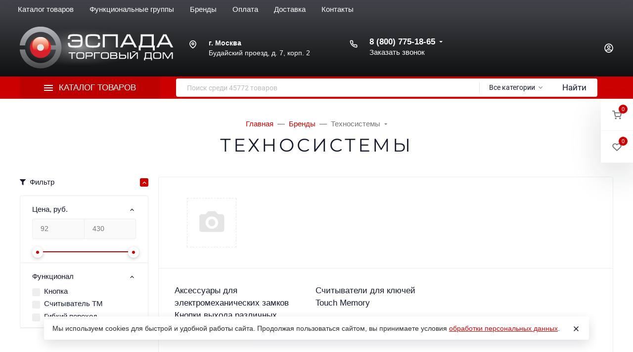

--- FILE ---
content_type: text/html; charset=utf-8
request_url: https://www.tdespada.ru/brands/tehnosistemy/
body_size: 82143
content:
<!DOCTYPE html><html class="font_family_google_montserrat font_family_h1_h6 h1_h6_uppercase btn_uppercase btn_ripple easyweb-ahead-theme font_size_17 headings_weight_normal" lang="ru"><head><title>Техносистемы — Торговый дом «ЭСПАДА»</title><meta http-equiv="Content-Type" content="text/html; charset=utf-8" /><meta http-equiv="x-ua-compatible" content="IE=edge" /><meta name="viewport" content="width=device-width, initial-scale=1, shrink-to-fit=no"><meta name="format-detection" content="telephone=no" /><meta name="theme-color" content="#cc0000"><meta name="yandex-verification" content="f475af5acf0a9653" /><meta name="keywords" content="" /><meta name="description" content="Техносистемы в каталоге Торгового дома «ЭСПАДА»" /><link rel="shortcut icon" href="/favicon.ico" /><style>:root {--default: #cc0000;--default-hover-link: hsl(0,100%,34%);--default-hover-background: hsl(0,100%,37%);--default-hover-border: hsl(0,100%,36%);--default-active-background: hsl(0,100%,36%);--default-active-border: hsl(0,100%,35%);--default-soft-background: hsla(0,100%,37%, 0.1);--default-soft-hover-background: hsla(0,100%,37%, 0.15);--default-scroll: hsla(0,100%,37%, 0.65);--default-logo-1: hsl(0,100%,32%);}</style><script>window.waTheme = {};window.waTheme.theme_id = "ahead";window.waTheme.site_url = "/";window.waTheme.app_id = "shop";window.waTheme.app_url = "/";window.waTheme.isMobileCookie = !!"";window.waTheme.isMobile = !!"";window.waTheme.backend_url = "/webasyst/";window.waTheme.login_url_escaped = "/login/";window.waTheme.vote_url = "/my/";window.waTheme.follow_url = "/my/";window.waTheme.cartUrl = "/order/";window.waTheme.compare_url = "/compare/";window.waTheme.compare_text = "Сравнение выбранных продуктов";window.waTheme.curreny_info = [];window.waTheme.theme_real_url = "/wa-data/public/site/themes/ahead/";window.waTheme.theme_url = "/wa-data/public/site/themes/ahead/";window.waTheme.active_theme_url = "/wa-data/public/shop/themes/ahead/";window.waTheme.locale = "ru";window.waTheme.product_add_notice = "modal";window.waTheme.added2cart_label = "В корзине";window.waTheme.google_font = "Montserrat";window.waTheme.login_modal = "1";window.waTheme.version = "2022.7.37.47";window.waTheme.maxPostSize = "209715200";window.waTheme.maxFileSize = "209715200";window.waTheme.maxPostSizeMb = "204800";window.waTheme.maxFileSizeMb = "204800";window.waTheme.locales = {'files_limit': "\u041c\u043e\u0436\u043d\u043e \u0437\u0430\u0433\u0440\u0443\u0437\u0438\u0442\u044c \u043d\u0435 \u0431\u043e\u043b\u044c\u0448\u0435 10 \u0444\u043e\u0442\u043e\u0433\u0440\u0430\u0444\u0438\u0439.",'file_type': "Unsupported image type. Use PNG, GIF and JPEG image files only.",'post_size': "\u041e\u0431\u0449\u0438\u0439 \u0440\u0430\u0437\u043c\u0435\u0440 \u0432\u044b\u0431\u0440\u0430\u043d\u043d\u044b\u0445 \u0444\u0430\u0439\u043b\u043e\u0432 \u043d\u0435 \u0434\u043e\u043b\u0436\u0435\u043d \u043f\u0440\u0435\u0432\u044b\u0448\u0430\u0442\u044c" + " " + 204800 + "\u041a\u0411" + ".",'file_size': "\u0420\u0430\u0437\u043c\u0435\u0440 \u043a\u0430\u0436\u0434\u043e\u0433\u043e \u0444\u0430\u0439\u043b\u0430 \u043d\u0435 \u0434\u043e\u043b\u0436\u0435\u043d \u043f\u0440\u0435\u0432\u044b\u0448\u0430\u0442\u044c" + " " + 204800 + "\u041a\u0411" + ".",'added2cart': "В корзине",'back': "Назад",'to_compare': "К сравнению",'in_compare': "В списке сравнения",'added': "Добавлен",'buy': "Купить",'to_cart': "Перейти в корзину",'back_to_shop': "Продолжить покупки",'icon_copyed': "Иконка скопирована",'log_in': "Вход в личный кабинет",'product__zero_price': "По запросу",'productPlural': {0: '1 товар',1: "2 товара",2: "0 товаров",},};window.waTheme.user_id = "false";window.waTheme.icons = {'chevronleft': '<svg xmlns="http://www.w3.org/2000/svg" width="24" height="24" viewBox="0 0 24 24" fill="none" stroke="currentColor" stroke-width="2.5" stroke-linecap="round" stroke-linejoin="round" class="feather feather-arrow-left"><line x1="19" y1="12" x2="5" y2="12"></line><polyline points="12 19 5 12 12 5"></polyline></svg>','chevronright': '<svg xmlns="http://www.w3.org/2000/svg" width="24" height="24" viewBox="0 0 24 24" fill="none" stroke="currentColor" stroke-width="2.5" stroke-linecap="round" stroke-linejoin="round" class="feather feather-arrow-right"><line x1="5" y1="12" x2="19" y2="12"></line><polyline points="12 5 19 12 12 19"></polyline></svg>','chevrondown': '<svg xmlns="http://www.w3.org/2000/svg" width="24" height="24" viewBox="0 0 24 24" fill="none" stroke="currentColor" stroke-width="2.5" stroke-linecap="round" stroke-linejoin="round" class="feather feather-chevron-down"><polyline points="6 9 12 15 18 9"></polyline></svg>','x': '<svg xmlns="http://www.w3.org/2000/svg" width="24" height="24" viewBox="0 0 24 24" fill="none" stroke="currentColor" stroke-width="2.5" stroke-linecap="round" stroke-linejoin="round" class="feather feather-x"><line x1="18" y1="6" x2="6" y2="18"></line><line x1="6" y1="6" x2="18" y2="18"></line></svg>','morevertical': '<svg xmlns="http://www.w3.org/2000/svg" width="24" height="24" viewBox="0 0 24 24" fill="none" stroke="currentColor" stroke-width="2.5" stroke-linecap="round" stroke-linejoin="round" class="feather feather-more-horizontal"><circle cx="12" cy="12" r="1"></circle><circle cx="19" cy="12" r="1"></circle><circle cx="5" cy="12" r="1"></circle></svg>','thumbnail': '<svg width="24px" height="24px" viewBox="0 0 24 24" version="1.1" xmlns="http://www.w3.org/2000/svg" xmlns:xlink="http://www.w3.org/1999/xlink"><g stroke="none" stroke-width="1" fill="none" fill-rule="evenodd"><rect x="0" y="0" width="24" height="24"></rect><path d="M5,7 L19,7 C20.1045695,7 21,7.8954305 21,9 L21,17 C21,18.1045695 20.1045695,19 19,19 L5,19 C3.8954305,19 3,18.1045695 3,17 L3,9 C3,7.8954305 3.8954305,7 5,7 Z M12,17 C14.209139,17 16,15.209139 16,13 C16,10.790861 14.209139,9 12,9 C9.790861,9 8,10.790861 8,13 C8,15.209139 9.790861,17 12,17 Z" fill="#335EEA"></path><rect fill="#335EEA" opacity="0.3" x="9" y="4" width="6" height="2" rx="1"></rect><circle fill="#335EEA" opacity="0.3" cx="12" cy="13" r="2"></circle></g></svg>',}</script><link rel="stylesheet" href="/wa-data/public/site/themes/ahead/assets/css/vendors.bundle.min.css?v2022.7.37.47"><link rel="stylesheet" href="/wa-data/public/site/themes/ahead/assets/css/theme.min.css?v2022.7.37.47"><script src="/wa-data/public/site/themes/ahead/assets/js/jquery.min.js?v2022.7.37.47"></script><style>.page-preloader {position: fixed;z-index: 100000;top: 0;left: 0;background: #fff;display: flex;align-items: center;justify-content: center;min-width: 100vw;min-height: 100vh;}</style><link href="https://www.tdespada.ru/wa-apps/shop/plugins/brand/css/frontend_nav.css" rel="stylesheet">
<link href="https://www.tdespada.ru/wa-apps/shop/plugins/brand/css/brand_page.css?v=1.19.0" rel="stylesheet">
<link href="https://www.tdespada.ru/wa-apps/shop/plugins/brand/css/frontend_nav.css" rel="stylesheet">
<link href="https://www.tdespada.ru/wa-apps/shop/plugins/brand/css/frontend_nav.css" rel="stylesheet">
<link href="https://www.tdespada.ru/wa-apps/shop/plugins/brand/css/pages_tabs.css?v=1.19.0" rel="stylesheet">
<link href="https://www.tdespada.ru/wa-apps/shop/plugins/brand/css/frontend_nav.css" rel="stylesheet">
<link href="https://www.tdespada.ru/wa-apps/shop/plugins/brand/css/catalog_header.css?v=1.19.0" rel="stylesheet">
<link href="https://www.tdespada.ru/wa-apps/shop/plugins/brand/css/grouped_brands.css" rel="stylesheet">
<meta property="og:title" content="Техносистемы — Торговый дом «ЭСПАДА»" />
<meta property="og:description" content="Техносистемы в каталоге Торгового дома «ЭСПАДА»" />
</head><body class="">    
<!-- Yandex.Metrika counter -->
<script type="text/javascript" >
   (function(m,e,t,r,i,k,a){m[i]=m[i]||function(){(m[i].a=m[i].a||[]).push(arguments)};
   m[i].l=1*new Date();
   for (var j = 0; j < document.scripts.length; j++) {if (document.scripts[j].src === r) { return; }}
   k=e.createElement(t),a=e.getElementsByTagName(t)[0],k.async=1,k.src=r,a.parentNode.insertBefore(k,a)})
   (window, document, "script", "https://mc.yandex.ru/metrika/tag.js", "ym");

   ym(7364104, "init", {
        clickmap:true,
        trackLinks:true,
        accurateTrackBounce:true,
        webvisor:true,
        ecommerce:"dataLayer"
   });
</script>
<noscript><div><img src="https://mc.yandex.ru/watch/7364104" style="position:absolute; left:-9999px;" alt="" /></div></noscript>
<!-- /Yandex.Metrika counter -->
<div class="page-preloader"><div class="spinner-border text-default"><span class="sr-only">Загрузка</span></div></div> <header class="header"><div class="header-fixed header-fixed-hidden shadow-dark header-fixed--cart header-fixed--1"><div class="container-fluid container-xl"><div class="d-flex align-items-center position-relative"><div class="c-logo "><a href="/" title="ТД «Эспада»" class="c-logo__link"><span class="c-logo__img"><img class="c-lazyload" data-src="/wa-data/public/site/themes/ahead/assets/img/logo.png?v1653941470?v2022.7.37.47" alt="ТД «Эспада»"/></span></a></div>
<nav class="navbar navbar-expand-md p-0 w-100 navbar-light navbar-md navbar-backdrop" data-responsive-navbar><ul class="navbar-nav"><li class="nav-item has-menu dropdown c-big-catalog c-big-catalog--top c-big-catalog--catalog c-big-catalog--on-click c-big-catalog--highlight"><button class="nav-link d-flex align-items-center dropdown-toggle btn-reset"data-toggle="dropdown" aria-haspopup="true" aria-expanded="true"><span class="icon-burger mr-3"><span class="icon-burger__line bg-white"></span><span class="icon-burger__line bg-white"></span><span class="icon-burger__line bg-white"></span></span><span>Каталог товаров</span></button><div class="c-big-catalog__dropdown dropdown-menu p-0"><div class="c-big-catalog__left py-3"><div class="dropdown-item dropright mx-0 px-0 mt-0 "data-id="1119"><a href="/category/vzryvozashchishchennoe-oborudovanie/"class="dropdown-link text-wrap dropdown-toggle link-black px-5 py-3"><img class=" mr-2 c-lazyload"src="/wa-data/public/site/themes/ahead/assets/img/icons/preloaders/oval.svg" data-src="/wa-data/public/site/image/category/vzryvozashchishchennoe_oborudovanie_small.png" alt="Взрывозащищенное оборудование"/><span>Взрывозащищенное оборудование</span></a></div><div class="dropdown-item dropright mx-0 px-0 mt-0 "data-id="1161"><a href="/category/domofony-i-peregovornye-ustrojstva/"class="dropdown-link text-wrap dropdown-toggle link-black px-5 py-3"><img class=" mr-2 c-lazyload"src="/wa-data/public/site/themes/ahead/assets/img/icons/preloaders/oval.svg" data-src="/wa-data/public/site/image/category/domofoin-32.png" alt="Домофоны и переговорные устройства"/><span>Домофоны и переговорные устройства</span></a></div><div class="dropdown-item dropright mx-0 px-0 mt-0 "data-id="1224"><a href="/category/instrumenty/"class="dropdown-link text-wrap dropdown-toggle link-black px-5 py-3"><img class=" mr-2 c-lazyload"src="/wa-data/public/site/themes/ahead/assets/img/icons/preloaders/oval.svg" data-src="/wa-data/public/site/image/category/instrumenty_small.png" alt="Инструменты"/><span>Инструменты</span></a></div><div class="dropdown-item dropright mx-0 px-0 mt-0 "data-id="1232"><a href="/category/istochniki-pitaniya/"class="dropdown-link text-wrap dropdown-toggle link-black px-5 py-3"><img class=" mr-2 c-lazyload"src="/wa-data/public/site/themes/ahead/assets/img/icons/preloaders/oval.svg" data-src="/wa-data/public/site/image/category/istochniki-pitaniya-32.png" alt="Источники питания"/><span>Источники питания</span></a></div><div class="dropdown-item dropright mx-0 px-0 mt-0 "data-id="1253"><a href="/category/kabeli-i-provoda/"class="dropdown-link text-wrap dropdown-toggle link-black px-5 py-3"><img class=" mr-2 c-lazyload"src="/wa-data/public/site/themes/ahead/assets/img/icons/preloaders/oval.svg" data-src="/wa-data/public/site/image/category/montage32.png" alt="Кабели и провода"/><span>Кабели и провода</span></a></div><div class="dropdown-item dropright mx-0 px-0 mt-0 "data-id="2241"><a href="/category/molniezashchita-i-zazemlenie/"class="dropdown-link text-wrap dropdown-toggle link-black px-5 py-3"><img class=" mr-2 c-lazyload"src="/wa-data/public/site/themes/ahead/assets/img/icons/preloaders/oval.svg" data-src="/wa-data/public/site/image/category/molniezashchita_zazemlenie_small.png" alt="Молниезащита и заземление"/><span>Молниезащита и заземление</span></a></div><div class="dropdown-item dropright mx-0 px-0 mt-0 "data-id="1269"><a href="/category/montazhnye-i-raskhodnye-materialy/"class="dropdown-link text-wrap dropdown-toggle link-black px-5 py-3"><img class=" mr-2 c-lazyload"src="/wa-data/public/site/themes/ahead/assets/img/icons/preloaders/oval.svg" data-src="/wa-data/public/site/image/category/montazhnye_raskhodnye_materialy_small.png" alt="Монтажные и расходные материалы"/><span>Монтажные и расходные материалы</span></a></div><div class="dropdown-item dropright mx-0 px-0 mt-0 "data-id="1300"><a href="/category/oborudovanie-sks/"class="dropdown-link text-wrap dropdown-toggle link-black px-5 py-3"><img class=" mr-2 c-lazyload"src="/wa-data/public/site/themes/ahead/assets/img/icons/preloaders/oval.svg" data-src="/wa-data/public/site/image/category/oborudovanie_sks_small.png" alt="Оборудование СКС"/><span>Оборудование СКС</span></a></div><div class="dropdown-item dropright mx-0 px-0 mt-0 "data-id="1295"><a href="/category/oborudovanie-dlya-ehpidemiologicheskogo-kontrolya/"class="dropdown-link text-wrap dropdown-toggle link-black px-5 py-3"><img class=" mr-2 c-lazyload"src="/wa-data/public/site/themes/ahead/assets/img/icons/preloaders/oval.svg" data-src="/wa-data/public/site/image/category/oborudovanie_epidemiologicheskogo_kontrolya_small.png" alt="Оборудование для эпидемиологического контроля"/><span>Оборудование для эпидемиологического контроля</span></a></div><div class="dropdown-item dropright mx-0 px-0 mt-0 "data-id="1318"><a href="/category/setevoe-oborudovanie/"class="dropdown-link text-wrap dropdown-toggle link-black px-5 py-3"><img class=" mr-2 c-lazyload"src="/wa-data/public/site/themes/ahead/assets/img/icons/preloaders/oval.svg" data-src="/wa-data/public/site/image/category/setevoe_oborudovanie_small.png" alt="Сетевое оборудование"/><span>Сетевое оборудование</span></a></div><div class="dropdown-item dropright mx-0 px-0 mt-0 "data-id="1333"><a href="/category/sistemy-dispetcherskoj-svyazi-i-vyzova-personala/"class="dropdown-link text-wrap dropdown-toggle link-black px-5 py-3"><img class=" mr-2 c-lazyload"src="/wa-data/public/site/themes/ahead/assets/img/icons/preloaders/oval.svg" data-src="/wa-data/public/site/image/category/cistemy_dispetcherskoj_vyzova_personala_small.png" alt="Системы диспетчерской связи и вызова персонала"/><span>Системы диспетчерской связи и вызова персонала</span></a></div><div class="dropdown-item dropright mx-0 px-0 mt-0 "data-id="1351"><a href="/category/sredstva-i-sistemy-kontrolya-i-upravleniya-dostupom/"class="dropdown-link text-wrap dropdown-toggle link-black px-5 py-3"><img class=" mr-2 c-lazyload"src="/wa-data/public/site/themes/ahead/assets/img/icons/preloaders/oval.svg" data-src="/wa-data/public/site/image/category/sredstva_sistemy_kontrolya_upravleniya_dostupom_small.png" alt="Средства и системы контроля и управления доступом"/><span>Средства и системы контроля и управления доступом</span></a></div><div class="dropdown-item dropright mx-0 px-0 mt-0 "data-id="1701"><a href="/category/sredstva-i-sistemy-opoveshcheniya-muzykalnoj-translyacii/"class="dropdown-link text-wrap dropdown-toggle link-black px-5 py-3"><img class=" mr-2 c-lazyload"src="/wa-data/public/site/themes/ahead/assets/img/icons/preloaders/oval.svg" data-src="/wa-data/public/site/image/category/credstva_sistemy_opoveshcheniya_muzykalnoj_translyacii_small.png" alt="Средства и системы оповещения, музыкальной трансляции"/><span>Средства и системы оповещения, музыкальной трансляции</span></a></div><div class="dropdown-item dropright mx-0 px-0 mt-0 "data-id="1931"><a href="/category/sredstva-i-sistemy-ohranno-pozharnoj-signalizacii/"class="dropdown-link text-wrap dropdown-toggle link-black px-5 py-3"><img class=" mr-2 c-lazyload"src="/wa-data/public/site/themes/ahead/assets/img/icons/preloaders/oval.svg" data-src="/wa-data/public/site/image/category/pozharnaya-signalizatsiya32.png" alt="Средства и системы охранно-пожарной сигнализации"/><span>Средства и системы охранно-пожарной сигнализации</span></a></div><div class="dropdown-item dropright mx-0 px-0 mt-0 "data-id="1827"><a href="/category/sredstva-i-sistemy-ohrannogo-televideniya/"class="dropdown-link text-wrap dropdown-toggle link-black px-5 py-3"><img class=" mr-2 c-lazyload"src="/wa-data/public/site/themes/ahead/assets/img/icons/preloaders/oval.svg" data-src="/wa-data/public/site/image/category/sredstva-i-sistemy-okhrannogo-televideniya32.png" alt="Средства и системы охранного телевидения"/><span>Средства и системы охранного телевидения</span></a></div><div class="dropdown-item dropright mx-0 px-0 mt-0 "data-id="2181"><a href="/category/sredstva-pozharotusheniya/"class="dropdown-link text-wrap dropdown-toggle link-black px-5 py-3"><img class=" mr-2 c-lazyload"src="/wa-data/public/site/themes/ahead/assets/img/icons/preloaders/oval.svg" data-src="/wa-data/public/site/image/category/sredstva_pozharotusheniya_small.png" alt="Средства пожаротушения"/><span>Средства пожаротушения</span></a></div><div class="dropdown-item dropright mx-0 px-0 mt-0 "data-id="2216"><a href="/category/umnyj-dom/"class="dropdown-link text-wrap dropdown-toggle link-black px-5 py-3"><img class=" mr-2 c-lazyload"src="/wa-data/public/site/themes/ahead/assets/img/icons/preloaders/oval.svg" data-src="/wa-data/public/site/image/category/umnyj_dom_small.png" alt="Умный дом"/><span>Умный дом</span></a></div><div class="dropdown-item dropright mx-0 px-0 mt-0 "data-id="2217"><a href="/category/shkafy-shchity-i-boksy/"class="dropdown-link text-wrap dropdown-toggle link-black px-5 py-3"><img class=" mr-2 c-lazyload"src="/wa-data/public/site/themes/ahead/assets/img/icons/preloaders/oval.svg" data-src="/wa-data/public/site/image/category/shkafy_shchity_boksy_small.png" alt="Шкафы, щиты и боксы"/><span>Шкафы, щиты и боксы</span></a></div><div class="dropdown-item dropright mx-0 px-0 mt-0 "data-id="2226"><a href="/category/ehlektrooborudovanie/"class="dropdown-link text-wrap dropdown-toggle link-black px-5 py-3"><img class=" mr-2 c-lazyload"src="/wa-data/public/site/themes/ahead/assets/img/icons/preloaders/oval.svg" data-src="/wa-data/public/site/image/category/elektrooborudovanie_small.png" alt="Электрооборудование"/><span>Электрооборудование</span></a></div></div><div class="c-big-catalog__right"><div class="c-big-catalog__dropdown-child"><div class="dropdown-menu py-5" data-id="1119"><div class="row"><div class="col-4 mb-4"><div class="d-flex"><div class="c-big-catalog__links"><a href="/category/vzryvozashchishchennoe-oborudovanie/barery-iskrozashchity/"class="d-flex align-items-center flex-wrap link-black font-size-lg mb-2 "><span>Барьеры искрозащиты</span></a></div></div></div><div class="col-4 mb-4"><div class="d-flex"><div class="c-big-catalog__links"><a href="/category/vzryvozashchishchennoe-oborudovanie/izveshchateli-ohrannye-vzryvozashchishchennye/"class="d-flex align-items-center flex-wrap link-black font-size-lg mb-2 "><span>Извещатели охранные взрывозащищенные</span></a></div></div></div><div class="col-4 mb-4"><div class="d-flex"><div class="c-big-catalog__links"><a href="/category/vzryvozashchishchennoe-oborudovanie/izveshchateli-pozharnye-vzryvozashchishchennye/"class="d-flex align-items-center flex-wrap link-black font-size-lg mb-2 "><span>Извещатели пожарные взрывозащищенные</span></a><div class="c-big-dropdown__childs"><a href="/category/vzryvozashchishchennoe-oborudovanie/izveshchateli-pozharnye-vzryvozashchishchennye/izveshchateli-dymovye-vzryvozashchishchennye/"class="d-block link-muted mb-1 ">Извещатели дымовые взрывозащищенные</a><a href="/category/vzryvozashchishchennoe-oborudovanie/izveshchateli-pozharnye-vzryvozashchishchennye/izveshchateli-plameni-vzryvozashchishchennye/"class="d-block link-muted mb-1 ">Извещатели пламени взрывозащищенные</a><a href="/category/vzryvozashchishchennoe-oborudovanie/izveshchateli-pozharnye-vzryvozashchishchennye/izveshchateli-ruchnye-vzryvozashchishchennye/"class="d-block link-muted mb-1 ">Извещатели ручные взрывозащищенные</a><a href="/category/vzryvozashchishchennoe-oborudovanie/izveshchateli-pozharnye-vzryvozashchishchennye/izveshchateli-teplovye-vzryvozashchishchennye/"class="d-block link-muted mb-1 ">Извещатели тепловые взрывозащищенные</a></div></div></div></div><div class="col-4 mb-4"><div class="d-flex"><div class="c-big-catalog__links"><a href="/category/vzryvozashchishchennoe-oborudovanie/izdeliya-kommutacionnye-vzryvozashchishchennye/"class="d-flex align-items-center flex-wrap link-black font-size-lg mb-2 "><span>Изделия коммутационные взрывозащищенные</span></a><div class="c-big-dropdown__childs"><a href="/category/vzryvozashchishchennoe-oborudovanie/izdeliya-kommutacionnye-vzryvozashchishchennye/kabelnye-vvody/"class="d-block link-muted mb-1 ">Кабельные вводы</a><a href="/category/vzryvozashchishchennoe-oborudovanie/izdeliya-kommutacionnye-vzryvozashchishchennye/korobki-kommutacionnye-vzryvozashchishchennye/"class="d-block link-muted mb-1 ">Коробки коммутационные взрывозащищенные</a></div></div></div></div><div class="col-4 mb-4"><div class="d-flex"><div class="c-big-catalog__links"><a href="/category/vzryvozashchishchennoe-oborudovanie/istochniki-pitaniya-vzryvozashchishchennye/"class="d-flex align-items-center flex-wrap link-black font-size-lg mb-2 "><span>Источники питания взрывозащищенные</span></a></div></div></div><div class="col-4 mb-4"><div class="d-flex"><div class="c-big-catalog__links"><a href="/category/vzryvozashchishchennoe-oborudovanie/kommutatory-vzryvozashchishchennye/"class="d-flex align-items-center flex-wrap link-black font-size-lg mb-2 "><span>Коммутаторы взрывозащищенные</span></a></div></div></div><div class="col-4 mb-4"><div class="d-flex"><div class="c-big-catalog__links"><a href="/category/vzryvozashchishchennoe-oborudovanie/moduli-pozharotusheniya-vzryvozashchishchennye/"class="d-flex align-items-center flex-wrap link-black font-size-lg mb-2 "><span>Модули пожаротушения взрывозащищенные</span></a><div class="c-big-dropdown__childs"><a href="/category/vzryvozashchishchennoe-oborudovanie/moduli-pozharotusheniya-vzryvozashchishchennye/moduli-pozharotusheniya-tonkoraspylennoj-vodoj-vzryvozashchishchennye/"class="d-block link-muted mb-1 ">Модули пожаротушения тонкораспыленной водой взрывозащищенные</a><a href="/category/vzryvozashchishchennoe-oborudovanie/moduli-pozharotusheniya-vzryvozashchishchennye/moduli-poroshkovogo-pozharotusheniya-vzryvozashchishchennye/"class="d-block link-muted mb-1 ">Модули порошкового пожаротушения взрывозащищенные</a><a href="/category/vzryvozashchishchennoe-oborudovanie/moduli-pozharotusheniya-vzryvozashchishchennye/ustroystva-signalno-puskovye-vzryvozashchishchennye/"class="d-block link-muted mb-1 ">Устройства сигнально-пусковые взрывозащищенные</a></div></div></div></div><div class="col-4 mb-4"><div class="d-flex"><div class="c-big-catalog__links"><a href="/category/vzryvozashchishchennoe-oborudovanie/oborudovanie-skud-vzryvozashchishchennoe/"class="d-flex align-items-center flex-wrap link-black font-size-lg mb-2 "><span>Оборудование СКУД взрывозащищенное</span></a><div class="c-big-dropdown__childs"><a href="/category/vzryvozashchishchennoe-oborudovanie/oborudovanie-skud-vzryvozashchishchennoe/aksessuary/"class="d-block link-muted mb-1 ">Аксессуары</a><a href="/category/vzryvozashchishchennoe-oborudovanie/oborudovanie-skud-vzryvozashchishchennoe/pribory/"class="d-block link-muted mb-1 ">Приборы</a><a href="/category/vzryvozashchishchennoe-oborudovanie/oborudovanie-skud-vzryvozashchishchennoe/schityvateli/"class="d-block link-muted mb-1 ">Считыватели</a><a href="/category/vzryvozashchishchennoe-oborudovanie/oborudovanie-skud-vzryvozashchishchennoe/ehlektromagnitnye-zamki/"class="d-block link-muted mb-1 ">Электромагнитные замки</a></div></div></div></div><div class="col-4 mb-4"><div class="d-flex"><div class="c-big-catalog__links"><a href="/category/vzryvozashchishchennoe-oborudovanie/opoveshchateli-vzryvozashchishchennye/"class="d-flex align-items-center flex-wrap link-black font-size-lg mb-2 "><span>Оповещатели взрывозащищенные</span></a><div class="c-big-dropdown__childs"><a href="/category/vzryvozashchishchennoe-oborudovanie/opoveshchateli-vzryvozashchishchennye/opoveshchateli-zvukovye-vzryvozashchishchennye/"class="d-block link-muted mb-1 ">Оповещатели звуковые взрывозащищенные</a><a href="/category/vzryvozashchishchennoe-oborudovanie/opoveshchateli-vzryvozashchishchennye/opoveshchateli-rechevye-vzryvozashchishchennye/"class="d-block link-muted mb-1 ">Оповещатели речевые взрывозащищенные</a><a href="/category/vzryvozashchishchennoe-oborudovanie/opoveshchateli-vzryvozashchishchennye/opoveshchateli-sveto-zvukovye-vzryvozashchishchennye/"class="d-block link-muted mb-1 ">Оповещатели свето-звуковые взрывозащищенные</a><a href="/category/vzryvozashchishchennoe-oborudovanie/opoveshchateli-vzryvozashchishchennye/opoveshchateli-svetovye-vzryvozashchishchennye/"class="d-block link-muted mb-1 ">Оповещатели световые взрывозащищенные</a><a href="/category/vzryvozashchishchennoe-oborudovanie/opoveshchateli-vzryvozashchishchennye/svetilniki-avarijnogo-osveshcheniya/"class="d-block link-muted mb-1 ">Светильники аварийного освещения</a><a href="/category/vzryvozashchishchennoe-oborudovanie/opoveshchateli-vzryvozashchishchennye/tablo-vzryvozashchishchennye/"class="d-block link-muted mb-1 ">Табло взрывозащищенные</a></div></div></div></div><div class="col-4 mb-4"><div class="d-flex"><div class="c-big-catalog__links"><a href="/category/vzryvozashchishchennoe-oborudovanie/pribory-priemno-kontrolnye-vzryvozashchishchennye/"class="d-flex align-items-center flex-wrap link-black font-size-lg mb-2 "><span>Приборы приемно-контрольные взрывозащищенные</span></a></div></div></div><div class="col-4 mb-4"><div class="d-flex"><div class="c-big-catalog__links"><a href="/category/vzryvozashchishchennoe-oborudovanie/sistema-ops-vzryvoopasnyh-obektov-ladoga-ex/"class="d-flex align-items-center flex-wrap link-black font-size-lg mb-2 "><span>Система ОПС взрывоопасных объектов «Ладога-Ex»</span></a></div></div></div><div class="col-4 mb-4"><div class="d-flex"><div class="c-big-catalog__links"><a href="/category/vzryvozashchishchennoe-oborudovanie/sistemy-videonablyudeniya-vzryvozashchishchennye/"class="d-flex align-items-center flex-wrap link-black font-size-lg mb-2 "><span>Системы видеонаблюдения взрывозащищенные</span></a><div class="c-big-dropdown__childs"><a href="/category/vzryvozashchishchennoe-oborudovanie/sistemy-videonablyudeniya-vzryvozashchishchennye/ahd-telekamery/"class="d-block link-muted mb-1 ">AHD-телекамеры</a><a href="/category/vzryvozashchishchennoe-oborudovanie/sistemy-videonablyudeniya-vzryvozashchishchennye/ip-telekamery/"class="d-block link-muted mb-1 ">IP-телекамеры</a><a href="/category/vzryvozashchishchennoe-oborudovanie/sistemy-videonablyudeniya-vzryvozashchishchennye/monitory-vzryvozashchishchennye/"class="d-block link-muted mb-1 ">Мониторы взрывозащищенные</a><a href="/category/vzryvozashchishchennoe-oborudovanie/sistemy-videonablyudeniya-vzryvozashchishchennye/multiformatnye-telekamery/"class="d-block link-muted mb-1 ">Мультиформатные телекамеры</a><a href="/category/vzryvozashchishchennoe-oborudovanie/sistemy-videonablyudeniya-vzryvozashchishchennye/setevye-kommutatory-s-roe-vzryvozashchishchennye/"class="d-block link-muted mb-1 ">Сетевые коммутаторы с РоЕ взрывозащищенные</a><a href="/category/vzryvozashchishchennoe-oborudovanie/sistemy-videonablyudeniya-vzryvozashchishchennye/termokozhuhi-vzryvozashchishchennye/"class="d-block link-muted mb-1 ">Термокожухи взрывозащищенные</a><a href="/category/vzryvozashchishchennoe-oborudovanie/sistemy-videonablyudeniya-vzryvozashchishchennye/ustrojstva-infrakrasnoj-podsvetki-vzryvozashchishchennye/"class="d-block link-muted mb-1 ">Устройства инфракрасной подсветки взрывозащищенные</a></div></div></div></div><div class="col-4 mb-4"><div class="d-flex"><div class="c-big-catalog__links"><a href="/category/vzryvozashchishchennoe-oborudovanie/termoshkafy-vzryvozashchishchennye/"class="d-flex align-items-center flex-wrap link-black font-size-lg mb-2 "><span>Термошкафы взрывозащищенные</span></a></div></div></div><div class="col-4 mb-4"><div class="d-flex"><div class="c-big-catalog__links"><a href="/category/vzryvozashchishchennoe-oborudovanie/tipovye-resheniya-vzryvozashchita/"class="d-flex align-items-center flex-wrap link-black font-size-lg mb-2 "><span>Типовые решения «Взрывозащита»</span></a></div></div></div></div></div></div><div class="c-big-catalog__dropdown-child"><div class="dropdown-menu py-5" data-id="1161"><div class="row"><div class="col-4 mb-4"><div class="d-flex"><div class="c-big-catalog__links"><a href="/category/domofony-i-peregovornye-ustrojstva/ip-domofoniya/"class="d-flex align-items-center flex-wrap link-black font-size-lg mb-2 "><span>IP-домофония</span></a><div class="c-big-dropdown__childs"><a href="/category/domofony-i-peregovornye-ustrojstva/ip-domofoniya/abonentskie-ustrojstva/"class="d-block link-muted mb-1 ">Абонентские устройства</a><a href="/category/domofony-i-peregovornye-ustrojstva/ip-domofoniya/vyzyvnye-paneli/"class="d-block link-muted mb-1 ">Вызывные панели</a><a href="/category/domofony-i-peregovornye-ustrojstva/ip-domofoniya/dopolnitelnoe-oborudovanie/"class="d-block link-muted mb-1 ">Дополнительное оборудование</a><a href="/category/domofony-i-peregovornye-ustrojstva/ip-domofoniya/komplekty-oborudovaniya/"class="d-block link-muted mb-1 ">Комплекты оборудования</a></div></div></div></div><div class="col-4 mb-4"><div class="d-flex"><div class="c-big-catalog__links"><a href="/category/domofony-i-peregovornye-ustrojstva/audiodomofony-maloabonentnye/"class="d-flex align-items-center flex-wrap link-black font-size-lg mb-2 "><span>Аудиодомофоны малоабонентные</span></a><div class="c-big-dropdown__childs"><a href="/category/domofony-i-peregovornye-ustrojstva/audiodomofony-maloabonentnye/abonentskie-ustrojstva/"class="d-block link-muted mb-1 ">Абонентские устройства</a><a href="/category/domofony-i-peregovornye-ustrojstva/audiodomofony-maloabonentnye/vyzyvnye-paneli/"class="d-block link-muted mb-1 ">Вызывные панели</a></div></div></div></div><div class="col-4 mb-4"><div class="d-flex"><div class="c-big-catalog__links"><a href="/category/domofony-i-peregovornye-ustrojstva/videodomofony-maloabonentnye/"class="d-flex align-items-center flex-wrap link-black font-size-lg mb-2 "><span>Видеодомофоны малоабонентные</span></a><div class="c-big-dropdown__childs"><a href="/category/domofony-i-peregovornye-ustrojstva/videodomofony-maloabonentnye/vyzyvnye-paneli/"class="d-block link-muted mb-1 ">Вызывные панели</a><a href="/category/domofony-i-peregovornye-ustrojstva/videodomofony-maloabonentnye/monitory-videodomofonov/"class="d-block link-muted mb-1 ">Мониторы видеодомофонов</a></div></div></div></div><div class="col-4 mb-4"><div class="d-flex"><div class="c-big-catalog__links"><a href="/category/domofony-i-peregovornye-ustrojstva/domofony-koordinatnye/"class="d-flex align-items-center flex-wrap link-black font-size-lg mb-2 "><span>Домофоны координатные</span></a><div class="c-big-dropdown__childs"><a href="/category/domofony-i-peregovornye-ustrojstva/domofony-koordinatnye/oborudovanie-eltis/"class="d-block link-muted mb-1 ">Оборудование «ELTIS»</a><a href="/category/domofony-i-peregovornye-ustrojstva/domofony-koordinatnye/oborudovanie-falcon-eye/"class="d-block link-muted mb-1 ">Оборудование «Falcon Eye»</a><a href="/category/domofony-i-peregovornye-ustrojstva/domofony-koordinatnye/oborudovanie-laskomex/"class="d-block link-muted mb-1 ">Оборудование «Laskomex»</a><a href="/category/domofony-i-peregovornye-ustrojstva/domofony-koordinatnye/oborudovanie-slinex/"class="d-block link-muted mb-1 ">Оборудование «SLINEX»</a><a href="/category/domofony-i-peregovornye-ustrojstva/domofony-koordinatnye/oborudovanie-vizit/"class="d-block link-muted mb-1 ">Оборудование «VIZIT»</a><a href="/category/domofony-i-peregovornye-ustrojstva/domofony-koordinatnye/oborudovanie-cifral/"class="d-block link-muted mb-1 ">Оборудование «Цифрал»</a></div></div></div></div><div class="col-4 mb-4"><div class="d-flex"><div class="c-big-catalog__links"><a href="/category/domofony-i-peregovornye-ustrojstva/domofony-cifrovye/"class="d-flex align-items-center flex-wrap link-black font-size-lg mb-2 "><span>Домофоны цифровые</span></a><div class="c-big-dropdown__childs"><a href="/category/domofony-i-peregovornye-ustrojstva/domofony-cifrovye/oborudovanie-accordtec/"class="d-block link-muted mb-1 ">Оборудование AccordTec</a><a href="/category/domofony-i-peregovornye-ustrojstva/domofony-cifrovye/oborudovanie-falcon-eye/"class="d-block link-muted mb-1 ">Оборудование Falcon Eye</a><a href="/category/domofony-i-peregovornye-ustrojstva/domofony-cifrovye/oborudovanie-laskomex/"class="d-block link-muted mb-1 ">Оборудование Laskomex</a><a href="/category/domofony-i-peregovornye-ustrojstva/domofony-cifrovye/oborudovanie-olevs/"class="d-block link-muted mb-1 ">Оборудование Олевс</a></div></div></div></div><div class="col-4 mb-4"><div class="d-flex"><div class="c-big-catalog__links"><a href="/category/domofony-i-peregovornye-ustrojstva/interfony-interkomy/"class="d-flex align-items-center flex-wrap link-black font-size-lg mb-2 "><span>Интерфоны, интеркомы</span></a><div class="c-big-dropdown__childs"><a href="/category/domofony-i-peregovornye-ustrojstva/interfony-interkomy/commax/"class="d-block link-muted mb-1 ">Commax</a><a href="/category/domofony-i-peregovornye-ustrojstva/interfony-interkomy/kosom/"class="d-block link-muted mb-1 ">Косом</a></div></div></div></div><div class="col-4 mb-4"><div class="d-flex"><div class="c-big-catalog__links"><a href="/category/domofony-i-peregovornye-ustrojstva/moduli-sopryazheniya/"class="d-flex align-items-center flex-wrap link-black font-size-lg mb-2 "><span>Модули сопряжения</span></a><div class="c-big-dropdown__childs"><a href="/category/domofony-i-peregovornye-ustrojstva/moduli-sopryazheniya/ip-konvertery/"class="d-block link-muted mb-1 ">IP конвертеры</a><a href="/category/domofony-i-peregovornye-ustrojstva/moduli-sopryazheniya/kommutatory/"class="d-block link-muted mb-1 ">Коммутаторы</a><a href="/category/domofony-i-peregovornye-ustrojstva/moduli-sopryazheniya/podezdnye-koordinatnye/"class="d-block link-muted mb-1 ">Подъездные координатные</a><a href="/category/domofony-i-peregovornye-ustrojstva/moduli-sopryazheniya/podezdnye-cifrovye/"class="d-block link-muted mb-1 ">Подъездные цифровые</a></div></div></div></div><div class="col-4 mb-4"><div class="d-flex"><div class="c-big-catalog__links"><a href="/category/domofony-i-peregovornye-ustrojstva/peregovornye-ustrojstva/"class="d-flex align-items-center flex-wrap link-black font-size-lg mb-2 "><span>Переговорные устройства</span></a></div></div></div><div class="col-4 mb-4"><div class="d-flex"><div class="c-big-catalog__links"><a href="/category/domofony-i-peregovornye-ustrojstva/sistemy-cifrovoj-zapisi-audioinformacii/"class="d-flex align-items-center flex-wrap link-black font-size-lg mb-2 "><span>Системы цифровой записи аудиоинформации</span></a><div class="c-big-dropdown__childs"><a href="/category/domofony-i-peregovornye-ustrojstva/sistemy-cifrovoj-zapisi-audioinformacii/sprut/"class="d-block link-muted mb-1 ">СПРУТ</a></div></div></div></div><div class="col-4 mb-4"><div class="d-flex"><div class="c-big-catalog__links"><a href="/category/domofony-i-peregovornye-ustrojstva/tipovye-resheniya-domofony/"class="d-flex align-items-center flex-wrap link-black font-size-lg mb-2 "><span>Типовые решения «Домофоны»</span></a><div class="c-big-dropdown__childs"><a href="/category/domofony-i-peregovornye-ustrojstva/tipovye-resheniya-domofony/maloabonentnye-sistemy/"class="d-block link-muted mb-1 ">Малоабонентные системы</a><a href="/category/domofony-i-peregovornye-ustrojstva/tipovye-resheniya-domofony/mnogoabonentnye-sistemy/"class="d-block link-muted mb-1 ">Многоабонентные системы</a></div></div></div></div></div></div></div><div class="c-big-catalog__dropdown-child"><div class="dropdown-menu py-5" data-id="1224"><div class="row"><div class="col-4 mb-4"><div class="d-flex"><div class="c-big-catalog__links"><a href="/category/instrumenty/aksessuary-dlya-pnevmoinstrumenta/"class="d-flex align-items-center flex-wrap link-black font-size-lg mb-2 "><span>Аксессуары для пневмоинструмента</span></a></div></div></div><div class="col-4 mb-4"><div class="d-flex"><div class="c-big-catalog__links"><a href="/category/instrumenty/aksessuary-dlya-ehlektroinstrumenta/"class="d-flex align-items-center flex-wrap link-black font-size-lg mb-2 "><span>Аксессуары для электроинструмента</span></a></div></div></div><div class="col-4 mb-4"><div class="d-flex"><div class="c-big-catalog__links"><a href="/category/instrumenty/izmeritelnye-instrumenty/"class="d-flex align-items-center flex-wrap link-black font-size-lg mb-2 "><span>Измерительные инструменты</span></a></div></div></div><div class="col-4 mb-4"><div class="d-flex"><div class="c-big-catalog__links"><a href="/category/instrumenty/lestnicy-i-stremyanki/"class="d-flex align-items-center flex-wrap link-black font-size-lg mb-2 "><span>Лестницы и стремянки</span></a></div></div></div><div class="col-4 mb-4"><div class="d-flex"><div class="c-big-catalog__links"><a href="/category/instrumenty/montazhnye-instrumenty/"class="d-flex align-items-center flex-wrap link-black font-size-lg mb-2 "><span>Монтажные инструменты</span></a></div></div></div><div class="col-4 mb-4"><div class="d-flex"><div class="c-big-catalog__links"><a href="/category/instrumenty/pnevmoinstrumenty/"class="d-flex align-items-center flex-wrap link-black font-size-lg mb-2 "><span>Пневмоинструменты</span></a></div></div></div><div class="col-4 mb-4"><div class="d-flex"><div class="c-big-catalog__links"><a href="/category/instrumenty/ehlektroinstrumenty/"class="d-flex align-items-center flex-wrap link-black font-size-lg mb-2 "><span>Электроинструменты</span></a></div></div></div></div></div></div><div class="c-big-catalog__dropdown-child"><div class="dropdown-menu py-5" data-id="1232"><div class="row"><div class="col-4 mb-4"><div class="d-flex"><div class="c-big-catalog__links"><a href="/category/istochniki-pitaniya/akkumulyatory-i-termostaty/"class="d-flex align-items-center flex-wrap link-black font-size-lg mb-2 "><span>Аккумуляторы и термостаты</span></a><div class="c-big-dropdown__childs"><a href="/category/istochniki-pitaniya/akkumulyatory-i-termostaty/p/"class="d-block link-muted mb-1 ">Перемычки</a><a href="/category/istochniki-pitaniya/akkumulyatory-i-termostaty/akkumulyatory-i-termostaty/"class="d-block link-muted mb-1 ">Аккумуляторы и термостаты</a><a href="/category/istochniki-pitaniya/akkumulyatory-i-termostaty/dopolnitelnoe-oborudovanie/"class="d-block link-muted mb-1 ">Дополнительное оборудование</a></div></div></div></div><div class="col-4 mb-4"><div class="d-flex"><div class="c-big-catalog__links"><a href="/category/istochniki-pitaniya/akkumulyatory-dlya-avto-i-mototekhniki/"class="d-flex align-items-center flex-wrap link-black font-size-lg mb-2 "><span>Аккумуляторы для авто- и мототехники</span></a><div class="c-big-dropdown__childs"><a href="/category/istochniki-pitaniya/akkumulyatory-dlya-avto-i-mototekhniki/starternye-akb-dlya-avtomobiley/"class="d-block link-muted mb-1 ">Стартерные АКБ для автомобилей</a><a href="/category/istochniki-pitaniya/akkumulyatory-dlya-avto-i-mototekhniki/starternye-akb-dlya-mototekhniki/"class="d-block link-muted mb-1 ">Стартерные АКБ для мототехники</a></div></div></div></div><div class="col-4 mb-4"><div class="d-flex"><div class="c-big-catalog__links"><a href="/category/istochniki-pitaniya/batarejki/"class="d-flex align-items-center flex-wrap link-black font-size-lg mb-2 "><span>Батарейки</span></a></div></div></div><div class="col-4 mb-4"><div class="d-flex"><div class="c-big-catalog__links"><a href="/category/istochniki-pitaniya/besperebojnye-s-vyhodnym-napryazheniem-12-v/"class="d-flex align-items-center flex-wrap link-black font-size-lg mb-2 "><span>Бесперебойные с выходным напряжением 12 В</span></a></div></div></div><div class="col-4 mb-4"><div class="d-flex"><div class="c-big-catalog__links"><a href="/category/istochniki-pitaniya/besperebojnye-s-vyhodnym-napryazheniem-220-v/"class="d-flex align-items-center flex-wrap link-black font-size-lg mb-2 "><span>Бесперебойные с выходным напряжением 220 В</span></a></div></div></div><div class="col-4 mb-4"><div class="d-flex"><div class="c-big-catalog__links"><a href="/category/istochniki-pitaniya/besperebojnye-s-vyhodnym-napryazheniem-24-v/"class="d-flex align-items-center flex-wrap link-black font-size-lg mb-2 "><span>Бесперебойные с выходным напряжением 24 В</span></a></div></div></div><div class="col-4 mb-4"><div class="d-flex"><div class="c-big-catalog__links"><a href="/category/istochniki-pitaniya/besperebojnye-s-vyhodnym-napryazheniem-380-v/"class="d-flex align-items-center flex-wrap link-black font-size-lg mb-2 "><span>Бесперебойные с выходным напряжением 380 В</span></a></div></div></div><div class="col-4 mb-4"><div class="d-flex"><div class="c-big-catalog__links"><a href="/category/istochniki-pitaniya/besperebojnye-s-vyhodnym-napryazheniem-48-v/"class="d-flex align-items-center flex-wrap link-black font-size-lg mb-2 "><span>Бесперебойные с выходным напряжением 48 В</span></a></div></div></div><div class="col-4 mb-4"><div class="d-flex"><div class="c-big-catalog__links"><a href="/category/istochniki-pitaniya/bespereboynye-s-vykhodnym-napryazheniem-60-v/"class="d-flex align-items-center flex-wrap link-black font-size-lg mb-2 "><span>Бесперебойные с выходным напряжением 60 В</span></a></div></div></div><div class="col-4 mb-4"><div class="d-flex"><div class="c-big-catalog__links"><a href="/category/istochniki-pitaniya/dopolnitelnoe-oborudovanie/"class="d-flex align-items-center flex-wrap link-black font-size-lg mb-2 "><span>Дополнительное оборудование</span></a><div class="c-big-dropdown__childs"><a href="/category/istochniki-pitaniya/dopolnitelnoe-oborudovanie/boksy-pod-akb/"class="d-block link-muted mb-1 ">Боксы под АКБ</a><a href="/category/istochniki-pitaniya/dopolnitelnoe-oborudovanie/zaryadnye-ustroystva/"class="d-block link-muted mb-1 ">Зарядные устройства</a><a href="/category/istochniki-pitaniya/dopolnitelnoe-oborudovanie/preobrazovateli-napryazheniya/"class="d-block link-muted mb-1 ">Преобразователи напряжения</a><a href="/category/istochniki-pitaniya/dopolnitelnoe-oborudovanie/ustrojstva-zashchity/"class="d-block link-muted mb-1 ">Устройства защиты</a><a href="/category/istochniki-pitaniya/dopolnitelnoe-oborudovanie/prochee/"class="d-block link-muted mb-1 ">Прочее</a></div></div></div></div><div class="col-4 mb-4"><div class="d-flex"><div class="c-big-catalog__links"><a href="/category/istochniki-pitaniya/dopolnitelnoe-oborudovanie-dlya-ibp-220-v/"class="d-flex align-items-center flex-wrap link-black font-size-lg mb-2 "><span>Дополнительное оборудование для ИБП 220 В</span></a></div></div></div><div class="col-4 mb-4"><div class="d-flex"><div class="c-big-catalog__links"><a href="/category/istochniki-pitaniya/dopolnitelnoe-oborudovanie-dlya-ibp-380-v/"class="d-flex align-items-center flex-wrap link-black font-size-lg mb-2 "><span>Дополнительное оборудование для ИБП 380 В</span></a></div></div></div><div class="col-4 mb-4"><div class="d-flex"><div class="c-big-catalog__links"><a href="/category/istochniki-pitaniya/invertory/"class="d-flex align-items-center flex-wrap link-black font-size-lg mb-2 "><span>Инверторы</span></a></div></div></div><div class="col-4 mb-4"><div class="d-flex"><div class="c-big-catalog__links"><a href="/category/istochniki-pitaniya/istochniki-pitaniya-dlya-kotlov/"class="d-flex align-items-center flex-wrap link-black font-size-lg mb-2 "><span>Источники питания для котлов</span></a></div></div></div><div class="col-4 mb-4"><div class="d-flex"><div class="c-big-catalog__links"><a href="/category/istochniki-pitaniya/istochniki-pitaniya-impulsnye/"class="d-flex align-items-center flex-wrap link-black font-size-lg mb-2 "><span>Источники питания импульсные</span></a></div></div></div><div class="col-4 mb-4"><div class="d-flex"><div class="c-big-catalog__links"><a href="/category/istochniki-pitaniya/rezervnye-s-vyhodnym-napryazheniem-12-v/"class="d-flex align-items-center flex-wrap link-black font-size-lg mb-2 "><span>Резервные с выходным напряжением 12 В</span></a></div></div></div><div class="col-4 mb-4"><div class="d-flex"><div class="c-big-catalog__links"><a href="/category/istochniki-pitaniya/rezervnye-s-vyhodnym-napryazheniem-24-v/"class="d-flex align-items-center flex-wrap link-black font-size-lg mb-2 "><span>Резервные с выходным напряжением 24 В</span></a></div></div></div><div class="col-4 mb-4"><div class="d-flex"><div class="c-big-catalog__links"><a href="/category/istochniki-pitaniya/specializirovannye/"class="d-flex align-items-center flex-wrap link-black font-size-lg mb-2 "><span>Специализированные</span></a></div></div></div><div class="col-4 mb-4"><div class="d-flex"><div class="c-big-catalog__links"><a href="/category/istochniki-pitaniya/stabilizatory-napryazheniya/"class="d-flex align-items-center flex-wrap link-black font-size-lg mb-2 "><span>Стабилизаторы напряжения</span></a></div></div></div><div class="col-4 mb-4"><div class="d-flex"><div class="c-big-catalog__links"><a href="/category/istochniki-pitaniya/stabilizirovannye-nebesperebojnye/"class="d-flex align-items-center flex-wrap link-black font-size-lg mb-2 "><span>Стабилизированные (небесперебойные)</span></a></div></div></div></div></div></div><div class="c-big-catalog__dropdown-child"><div class="dropdown-menu py-5" data-id="1253"><div class="row"><div class="col-4 mb-4"><div class="d-flex"><div class="c-big-catalog__links"><a href="/category/kabeli-i-provoda/kabeli-vitaya-para-lan/"class="d-flex align-items-center flex-wrap link-black font-size-lg mb-2 "><span>Кабели «витая пара» (LAN)</span></a></div></div></div><div class="col-4 mb-4"><div class="d-flex"><div class="c-big-catalog__links"><a href="/category/kabeli-i-provoda/kabeli-volokonno-opticheskie/"class="d-flex align-items-center flex-wrap link-black font-size-lg mb-2 "><span>Кабели волоконно-оптические</span></a></div></div></div><div class="col-4 mb-4"><div class="d-flex"><div class="c-big-catalog__links"><a href="/category/kabeli-i-provoda/kabeli-dlya-interfejsa/"class="d-flex align-items-center flex-wrap link-black font-size-lg mb-2 "><span>Кабели для интерфейса</span></a></div></div></div><div class="col-4 mb-4"><div class="d-flex"><div class="c-big-catalog__links"><a href="/category/kabeli-i-provoda/kabeli-dlya-sistem-ohranno-pozharnoj-signalizacii/"class="d-flex align-items-center flex-wrap link-black font-size-lg mb-2 "><span>Кабели для систем охранно-пожарной сигнализации</span></a><div class="c-big-dropdown__childs"><a href="/category/kabeli-i-provoda/kabeli-dlya-sistem-ohranno-pozharnoj-signalizacii/kabeli-dlya-sistem-ohrannoj-signalizacii/"class="d-block link-muted mb-1 ">Кабели для систем охранной сигнализации</a><a href="/category/kabeli-i-provoda/kabeli-dlya-sistem-ohranno-pozharnoj-signalizacii/kabeli-ognestojkie-dlya-gruppovoj-prokladki/"class="d-block link-muted mb-1 ">Кабели огнестойкие для групповой прокладки</a><a href="/category/kabeli-i-provoda/kabeli-dlya-sistem-ohranno-pozharnoj-signalizacii/ne-rasprostranyayushchie-gorenie-pri-gruppovoj-prokladke/"class="d-block link-muted mb-1 ">Не распространяющие горение при групповой прокладке</a><a href="/category/kabeli-i-provoda/kabeli-dlya-sistem-ohranno-pozharnoj-signalizacii/ne-rasprostranyayushchie-gorenie-pri-odinochnoj-prokladke/"class="d-block link-muted mb-1 ">Не распространяющие горение при одиночной прокладке</a></div></div></div></div><div class="col-4 mb-4"><div class="d-flex"><div class="c-big-catalog__links"><a href="/category/kabeli-i-provoda/kabeli-i-provoda-ehlektrotekhnicheskie/"class="d-flex align-items-center flex-wrap link-black font-size-lg mb-2 "><span>Кабели и провода электротехнические</span></a></div></div></div><div class="col-4 mb-4"><div class="d-flex"><div class="c-big-catalog__links"><a href="/category/kabeli-i-provoda/kabeli-kombinirovannye-dlya-videonablyudeniya/"class="d-flex align-items-center flex-wrap link-black font-size-lg mb-2 "><span>Кабели комбинированные для видеонаблюдения</span></a></div></div></div><div class="col-4 mb-4"><div class="d-flex"><div class="c-big-catalog__links"><a href="/category/kabeli-i-provoda/kabeli-mikrofonnye-s-poliehtilenovoj-izolyaciej/"class="d-flex align-items-center flex-wrap link-black font-size-lg mb-2 "><span>Кабели микрофонные с полиэтиленовой изоляцией</span></a></div></div></div><div class="col-4 mb-4"><div class="d-flex"><div class="c-big-catalog__links"><a href="/category/kabeli-i-provoda/kabeli-radiochastotnye/"class="d-flex align-items-center flex-wrap link-black font-size-lg mb-2 "><span>Кабели радиочастотные</span></a></div></div></div><div class="col-4 mb-4"><div class="d-flex"><div class="c-big-catalog__links"><a href="/category/kabeli-i-provoda/provoda-soedinitelnye-dlya-video-audiosistem/"class="d-flex align-items-center flex-wrap link-black font-size-lg mb-2 "><span>Провода соединительные для видео/аудиосистем</span></a></div></div></div><div class="col-4 mb-4"><div class="d-flex"><div class="c-big-catalog__links"><a href="/category/kabeli-i-provoda/provoda-telefonnye-raspredelitelnye/"class="d-flex align-items-center flex-wrap link-black font-size-lg mb-2 "><span>Провода телефонные распределительные</span></a></div></div></div><div class="col-4 mb-4"><div class="d-flex"><div class="c-big-catalog__links"><a href="/category/kabeli-i-provoda/telefonnyj-kabel-tppehp/"class="d-flex align-items-center flex-wrap link-black font-size-lg mb-2 "><span>Телефонный кабель ТППэп</span></a></div></div></div></div></div></div><div class="c-big-catalog__dropdown-child"><div class="dropdown-menu py-5" data-id="2241"><div class="row"><div class="col-4 mb-4"><div class="d-flex"><div class="c-big-catalog__links"><a href="/category/molniezashchita-i-zazemlenie/molniezashchita-i-zazemlenie-obo-bettermann/"class="d-flex align-items-center flex-wrap link-black font-size-lg mb-2 "><span>Молниезащита и заземление «OBO Bettermann»</span></a></div></div></div><div class="col-4 mb-4"><div class="d-flex"><div class="c-big-catalog__links"><a href="/category/molniezashchita-i-zazemlenie/vneshnyaya-molniezashchita-i-zazemlenie/"class="d-flex align-items-center flex-wrap link-black font-size-lg mb-2 "><span>Внешняя молниезащита и заземление</span></a></div></div></div><div class="col-4 mb-4"><div class="d-flex"><div class="c-big-catalog__links"><a href="/category/molniezashchita-i-zazemlenie/ustrojstva-zashchity-ot-impulsnyh-perenapryazhenij/"class="d-flex align-items-center flex-wrap link-black font-size-lg mb-2 "><span>Устройства защиты от импульсных перенапряжений</span></a></div></div></div><div class="col-4 mb-4"><div class="d-flex"><div class="c-big-catalog__links"><a href="/category/molniezashchita-i-zazemlenie/molniezashchita-i-zazemlenie-jupiter/"class="d-flex align-items-center flex-wrap link-black font-size-lg mb-2 "><span>Молниезащита и заземление «Jupiter»</span></a><div class="c-big-dropdown__childs"><a href="/category/molniezashchita-i-zazemlenie/molniezashchita-i-zazemlenie-jupiter/uzip/"class="d-block link-muted mb-1 ">УЗИП</a><a href="/category/molniezashchita-i-zazemlenie/molniezashchita-i-zazemlenie-jupiter/aktivnaya-molniezashchita/"class="d-block link-muted mb-1 ">Активная молниезащита</a><a href="/category/molniezashchita-i-zazemlenie/molniezashchita-i-zazemlenie-jupiter/vneshnyaya-molniezashchita-i-zazemlenie/"class="d-block link-muted mb-1 ">Внешняя молниезащита и заземление</a><a href="/category/molniezashchita-i-zazemlenie/molniezashchita-i-zazemlenie-jupiter/izolirovannaya-molniezashchita/"class="d-block link-muted mb-1 ">Изолированная молниезащита</a></div></div></div></div><div class="col-4 mb-4"><div class="d-flex"><div class="c-big-catalog__links"><a href="/category/molniezashchita-i-zazemlenie/molniezashchita-i-zazemlenie-tdm-yelectric/"class="d-flex align-items-center flex-wrap link-black font-size-lg mb-2 "><span>Молниезащита и заземление «TDM ЕLECTRIC»</span></a></div></div></div></div></div></div><div class="c-big-catalog__dropdown-child"><div class="dropdown-menu py-5" data-id="1269"><div class="row"><div class="col-4 mb-4"><div class="d-flex"><div class="c-big-catalog__links"><a href="/category/montazhnye-i-raskhodnye-materialy/kabel-kanaly-i-aksessuary/"class="d-flex align-items-center flex-wrap link-black font-size-lg mb-2 "><span>Кабель-каналы и аксессуары</span></a></div></div></div><div class="col-4 mb-4"><div class="d-flex"><div class="c-big-catalog__links"><a href="/category/montazhnye-i-raskhodnye-materialy/kommutacionnye-izdeliya/"class="d-flex align-items-center flex-wrap link-black font-size-lg mb-2 "><span>Коммутационные изделия</span></a></div></div></div><div class="col-4 mb-4"><div class="d-flex"><div class="c-big-catalog__links"><a href="/category/montazhnye-i-raskhodnye-materialy/komplekty-gofroshlanga-s-kabelem/"class="d-flex align-items-center flex-wrap link-black font-size-lg mb-2 "><span>Комплекты гофрошланга с кабелем</span></a></div></div></div><div class="col-4 mb-4"><div class="d-flex"><div class="c-big-catalog__links"><a href="/category/montazhnye-i-raskhodnye-materialy/krepezhnye-izdeliya/"class="d-flex align-items-center flex-wrap link-black font-size-lg mb-2 "><span>Крепежные изделия</span></a></div></div></div><div class="col-4 mb-4"><div class="d-flex"><div class="c-big-catalog__links"><a href="/category/montazhnye-i-raskhodnye-materialy/metallicheskie-lotki-i-aksessuary-k-nim/"class="d-flex align-items-center flex-wrap link-black font-size-lg mb-2 "><span>Металлические лотки и аксессуары к ним</span></a></div></div></div><div class="col-4 mb-4"><div class="d-flex"><div class="c-big-catalog__links"><a href="/category/montazhnye-i-raskhodnye-materialy/metallorukava/"class="d-flex align-items-center flex-wrap link-black font-size-lg mb-2 "><span>Металлорукава</span></a></div></div></div><div class="col-4 mb-4"><div class="d-flex"><div class="c-big-catalog__links"><a href="/category/montazhnye-i-raskhodnye-materialy/oborudovanie-i-linejnaya-armatura-dlya-sip/"class="d-flex align-items-center flex-wrap link-black font-size-lg mb-2 "><span>Оборудование и линейная арматура для СИП</span></a></div></div></div><div class="col-4 mb-4"><div class="d-flex"><div class="c-big-catalog__links"><a href="/category/montazhnye-i-raskhodnye-materialy/ognestojkaya-kabelnaya-liniya-okl-gefest/"class="d-flex align-items-center flex-wrap link-black font-size-lg mb-2 "><span>Огнестойкая кабельная линия (ОКЛ) Гефест</span></a><div class="c-big-dropdown__childs"><a href="/category/montazhnye-i-raskhodnye-materialy/ognestojkaya-kabelnaya-liniya-okl-gefest/aksessuary-dlya-kabelnoj-linii/"class="d-block link-muted mb-1 ">Аксессуары для кабельной линии</a><a href="/category/montazhnye-i-raskhodnye-materialy/ognestojkaya-kabelnaya-liniya-okl-gefest/kabel-kanaly/"class="d-block link-muted mb-1 ">Кабель-каналы</a><a href="/category/montazhnye-i-raskhodnye-materialy/ognestojkaya-kabelnaya-liniya-okl-gefest/kommutacionnye-izdeliya/"class="d-block link-muted mb-1 ">Коммутационные изделия</a><a href="/category/montazhnye-i-raskhodnye-materialy/ognestojkaya-kabelnaya-liniya-okl-gefest/krepyozhnye-izdeliya-dlya-kabelnoj-linii/"class="d-block link-muted mb-1 ">Крепёжные изделия для кабельной линии</a><a href="/category/montazhnye-i-raskhodnye-materialy/ognestojkaya-kabelnaya-liniya-okl-gefest/metallorukav/"class="d-block link-muted mb-1 ">Металлорукав</a></div></div></div></div><div class="col-4 mb-4"><div class="d-flex"><div class="c-big-catalog__links"><a href="/category/montazhnye-i-raskhodnye-materialy/ognestojkaya-kabelnaya-liniya-okl-ehkoplast/"class="d-flex align-items-center flex-wrap link-black font-size-lg mb-2 "><span>Огнестойкая кабельная линия (ОКЛ) Экопласт</span></a><div class="c-big-dropdown__childs"><a href="/category/montazhnye-i-raskhodnye-materialy/ognestojkaya-kabelnaya-liniya-okl-ehkoplast/kabel-kanaly-i-aksessuary/"class="d-block link-muted mb-1 ">Кабель-каналы и аксессуары</a><a href="/category/montazhnye-i-raskhodnye-materialy/ognestojkaya-kabelnaya-liniya-okl-ehkoplast/kommutacionnye-izdeliya/"class="d-block link-muted mb-1 ">Коммутационные изделия</a><a href="/category/montazhnye-i-raskhodnye-materialy/ognestojkaya-kabelnaya-liniya-okl-ehkoplast/krepezhnye-izdeliya/"class="d-block link-muted mb-1 ">Крепежные изделия</a><a href="/category/montazhnye-i-raskhodnye-materialy/ognestojkaya-kabelnaya-liniya-okl-ehkoplast/truby-dlya-ehlektroprovodki-i-aksessuary/"class="d-block link-muted mb-1 ">Трубы для электропроводки и аксессуары</a></div></div></div></div><div class="col-4 mb-4"><div class="d-flex"><div class="c-big-catalog__links"><a href="/category/montazhnye-i-raskhodnye-materialy/ognestoykie-resheniya-dks/"class="d-flex align-items-center flex-wrap link-black font-size-lg mb-2 "><span>Огнестойкие решения ДКС</span></a></div></div></div><div class="col-4 mb-4"><div class="d-flex"><div class="c-big-catalog__links"><a href="/category/montazhnye-i-raskhodnye-materialy/payalnoe-oborudovanie/"class="d-flex align-items-center flex-wrap link-black font-size-lg mb-2 "><span>Паяльное оборудование</span></a></div></div></div><div class="col-4 mb-4"><div class="d-flex"><div class="c-big-catalog__links"><a href="/category/montazhnye-i-raskhodnye-materialy/protivopozharnaya-zashchita-kabelnyh-linij/"class="d-flex align-items-center flex-wrap link-black font-size-lg mb-2 "><span>Противопожарная защита кабельных линий</span></a><div class="c-big-dropdown__childs"><a href="/category/montazhnye-i-raskhodnye-materialy/protivopozharnaya-zashchita-kabelnyh-linij/ognestojkie-peregorodki/"class="d-block link-muted mb-1 ">Огнестойкие перегородки</a><a href="/category/montazhnye-i-raskhodnye-materialy/protivopozharnaya-zashchita-kabelnyh-linij/ognestojkie-plity/"class="d-block link-muted mb-1 ">Огнестойкие плиты</a><a href="/category/montazhnye-i-raskhodnye-materialy/protivopozharnaya-zashchita-kabelnyh-linij/ognestojkie-prohodki/"class="d-block link-muted mb-1 ">Огнестойкие проходки</a></div></div></div></div><div class="col-4 mb-4"><div class="d-flex"><div class="c-big-catalog__links"><a href="/category/montazhnye-i-raskhodnye-materialy/raskhodnye-materialy/"class="d-flex align-items-center flex-wrap link-black font-size-lg mb-2 "><span>Расходные материалы</span></a></div></div></div><div class="col-4 mb-4"><div class="d-flex"><div class="c-big-catalog__links"><a href="/category/montazhnye-i-raskhodnye-materialy/truby-dlya-ehlektroprovodki-i-aksessuary/"class="d-flex align-items-center flex-wrap link-black font-size-lg mb-2 "><span>Трубы для электропроводки и аксессуары</span></a></div></div></div></div></div></div><div class="c-big-catalog__dropdown-child"><div class="dropdown-menu py-5" data-id="1300"><div class="row"><div class="col-4 mb-4"><div class="d-flex"><div class="c-big-catalog__links"><a href="/category/oborudovanie-sks/kommutacionnye-moduli/"class="d-flex align-items-center flex-wrap link-black font-size-lg mb-2 "><span>Коммутационные модули</span></a></div></div></div><div class="col-4 mb-4"><div class="d-flex"><div class="c-big-catalog__links"><a href="/category/oborudovanie-sks/kommutacionnye-rozetki/"class="d-flex align-items-center flex-wrap link-black font-size-lg mb-2 "><span>Коммутационные розетки</span></a></div></div></div><div class="col-4 mb-4"><div class="d-flex"><div class="c-big-catalog__links"><a href="/category/oborudovanie-sks/oborudovanie-telefonii/"class="d-flex align-items-center flex-wrap link-black font-size-lg mb-2 "><span>Оборудование телефонии</span></a><div class="c-big-dropdown__childs"><a href="/category/oborudovanie-sks/oborudovanie-telefonii/kross-paneli/"class="d-block link-muted mb-1 ">Кросс-панели</a><a href="/category/oborudovanie-sks/oborudovanie-telefonii/plinty/"class="d-block link-muted mb-1 ">Плинты</a><a href="/category/oborudovanie-sks/oborudovanie-telefonii/raspredelitelnye-korobki/"class="d-block link-muted mb-1 ">Распределительные коробки</a></div></div></div></div><div class="col-4 mb-4"><div class="d-flex"><div class="c-big-catalog__links"><a href="/category/oborudovanie-sks/opticheskie-paneli-i-aksessuary/"class="d-flex align-items-center flex-wrap link-black font-size-lg mb-2 "><span>Оптические панели и аксессуары</span></a><div class="c-big-dropdown__childs"><a href="/category/oborudovanie-sks/opticheskie-paneli-i-aksessuary/aksessuary/"class="d-block link-muted mb-1 ">Аксессуары</a><a href="/category/oborudovanie-sks/opticheskie-paneli-i-aksessuary/opticheskie-paneli/"class="d-block link-muted mb-1 ">Оптические панели</a><a href="/category/oborudovanie-sks/opticheskie-paneli-i-aksessuary/pigtejly/"class="d-block link-muted mb-1 ">Пигтейлы</a><a href="/category/oborudovanie-sks/opticheskie-paneli-i-aksessuary/razemy/"class="d-block link-muted mb-1 ">Разъемы</a></div></div></div></div><div class="col-4 mb-4"><div class="d-flex"><div class="c-big-catalog__links"><a href="/category/oborudovanie-sks/patch-kordy/"class="d-flex align-items-center flex-wrap link-black font-size-lg mb-2 "><span>Патч-корды</span></a><div class="c-big-dropdown__childs"><a href="/category/oborudovanie-sks/patch-kordy/mednye/"class="d-block link-muted mb-1 ">Медные</a><a href="/category/oborudovanie-sks/patch-kordy/opticheskie-mnogomodovye/"class="d-block link-muted mb-1 ">Оптические многомодовые</a><a href="/category/oborudovanie-sks/patch-kordy/opticheskie-odnomodovye/"class="d-block link-muted mb-1 ">Оптические одномодовые</a></div></div></div></div><div class="col-4 mb-4"><div class="d-flex"><div class="c-big-catalog__links"><a href="/category/oborudovanie-sks/patch-paneli/"class="d-flex align-items-center flex-wrap link-black font-size-lg mb-2 "><span>Патч-панели</span></a></div></div></div><div class="col-4 mb-4"><div class="d-flex"><div class="c-big-catalog__links"><a href="/category/oborudovanie-sks/razemy/"class="d-flex align-items-center flex-wrap link-black font-size-lg mb-2 "><span>Разъемы</span></a></div></div></div></div></div></div><div class="c-big-catalog__dropdown-child"><div class="dropdown-menu py-5" data-id="1295"><div class="row"><div class="col-4 mb-4"><div class="d-flex"><div class="c-big-catalog__links"><a href="/category/oborudovanie-dlya-ehpidemiologicheskogo-kontrolya/biometricheskie-terminaly/"class="d-flex align-items-center flex-wrap link-black font-size-lg mb-2 "><span>Биометрические терминалы</span></a></div></div></div><div class="col-4 mb-4"><div class="d-flex"><div class="c-big-catalog__links"><a href="/category/oborudovanie-dlya-ehpidemiologicheskogo-kontrolya/metallodetektory/"class="d-flex align-items-center flex-wrap link-black font-size-lg mb-2 "><span>Металлодетекторы</span></a></div></div></div><div class="col-4 mb-4"><div class="d-flex"><div class="c-big-catalog__links"><a href="/category/oborudovanie-dlya-ehpidemiologicheskogo-kontrolya/napolnaya-razmetka/"class="d-flex align-items-center flex-wrap link-black font-size-lg mb-2 "><span>Напольная разметка</span></a></div></div></div><div class="col-4 mb-4"><div class="d-flex"><div class="c-big-catalog__links"><a href="/category/oborudovanie-dlya-ehpidemiologicheskogo-kontrolya/obezzarazhivateli-vozduha/"class="d-flex align-items-center flex-wrap link-black font-size-lg mb-2 "><span>Обеззараживатели воздуха</span></a></div></div></div><div class="col-4 mb-4"><div class="d-flex"><div class="c-big-catalog__links"><a href="/category/oborudovanie-dlya-ehpidemiologicheskogo-kontrolya/oborudovanie-dlya-dezinfekcii/"class="d-flex align-items-center flex-wrap link-black font-size-lg mb-2 "><span>Оборудование для дезинфекции</span></a></div></div></div><div class="col-4 mb-4"><div class="d-flex"><div class="c-big-catalog__links"><a href="/category/oborudovanie-dlya-ehpidemiologicheskogo-kontrolya/pirometry/"class="d-flex align-items-center flex-wrap link-black font-size-lg mb-2 "><span>Пирометры</span></a></div></div></div><div class="col-4 mb-4"><div class="d-flex"><div class="c-big-catalog__links"><a href="/category/oborudovanie-dlya-ehpidemiologicheskogo-kontrolya/teplovizionnye-kamery/"class="d-flex align-items-center flex-wrap link-black font-size-lg mb-2 "><span>Тепловизионные камеры</span></a></div></div></div><div class="col-4 mb-4"><div class="d-flex"><div class="c-big-catalog__links"><a href="/category/oborudovanie-dlya-ehpidemiologicheskogo-kontrolya/teplovizory-portativnye/"class="d-flex align-items-center flex-wrap link-black font-size-lg mb-2 "><span>Тепловизоры портативные</span></a></div></div></div><div class="col-4 mb-4"><div class="d-flex"><div class="c-big-catalog__links"><a href="/category/oborudovanie-dlya-ehpidemiologicheskogo-kontrolya/tipovye-resheniya-protivoehpidemiologicheskie/"class="d-flex align-items-center flex-wrap link-black font-size-lg mb-2 "><span>Типовые решения противоэпидемиологические</span></a></div></div></div></div></div></div><div class="c-big-catalog__dropdown-child"><div class="dropdown-menu py-5" data-id="1318"><div class="row"><div class="col-4 mb-4"><div class="d-flex"><div class="c-big-catalog__links"><a href="/category/setevoe-oborudovanie/inzhektory-i-splittery-poe/"class="d-flex align-items-center flex-wrap link-black font-size-lg mb-2 "><span>Инжекторы и сплиттеры PoE</span></a></div></div></div><div class="col-4 mb-4"><div class="d-flex"><div class="c-big-catalog__links"><a href="/category/setevoe-oborudovanie/mediakonvertery/"class="d-flex align-items-center flex-wrap link-black font-size-lg mb-2 "><span>Медиаконвертеры</span></a><div class="c-big-dropdown__childs"><a href="/category/setevoe-oborudovanie/mediakonvertery/mnogomodovye/"class="d-block link-muted mb-1 ">Многомодовые</a><a href="/category/setevoe-oborudovanie/mediakonvertery/odnomodovye/"class="d-block link-muted mb-1 ">Одномодовые</a><a href="/category/setevoe-oborudovanie/mediakonvertery/s-sfp-portami/"class="d-block link-muted mb-1 ">С SFP портами</a></div></div></div></div><div class="col-4 mb-4"><div class="d-flex"><div class="c-big-catalog__links"><a href="/category/setevoe-oborudovanie/oborudovanie-wi-fi/"class="d-flex align-items-center flex-wrap link-black font-size-lg mb-2 "><span>Оборудование Wi-Fi</span></a><div class="c-big-dropdown__childs"><a href="/category/setevoe-oborudovanie/oborudovanie-wi-fi/routery-i-tochki-dostupa-wi-fi/"class="d-block link-muted mb-1 ">Роутеры и точки доступа Wi-Fi</a></div></div></div></div><div class="col-4 mb-4"><div class="d-flex"><div class="c-big-catalog__links"><a href="/category/setevoe-oborudovanie/oborudovanie-dlya-usileniya-sotovoj-svyazi/"class="d-flex align-items-center flex-wrap link-black font-size-lg mb-2 "><span>Оборудование для усиления сотовой связи</span></a></div></div></div><div class="col-4 mb-4"><div class="d-flex"><div class="c-big-catalog__links"><a href="/category/setevoe-oborudovanie/prochee/"class="d-flex align-items-center flex-wrap link-black font-size-lg mb-2 "><span>Прочее</span></a></div></div></div><div class="col-4 mb-4"><div class="d-flex"><div class="c-big-catalog__links"><a href="/category/setevoe-oborudovanie/setevye-kommutatory-bez-poe/"class="d-flex align-items-center flex-wrap link-black font-size-lg mb-2 "><span>Сетевые коммутаторы без PoE</span></a></div></div></div><div class="col-4 mb-4"><div class="d-flex"><div class="c-big-catalog__links"><a href="/category/setevoe-oborudovanie/setevye-kommutatory-s-poe/"class="d-flex align-items-center flex-wrap link-black font-size-lg mb-2 "><span>Сетевые коммутаторы с PoE</span></a></div></div></div><div class="col-4 mb-4"><div class="d-flex"><div class="c-big-catalog__links"><a href="/category/setevoe-oborudovanie/transivery-sfp-moduli/"class="d-flex align-items-center flex-wrap link-black font-size-lg mb-2 "><span>Трансиверы (SFP-модули)</span></a></div></div></div><div class="col-4 mb-4"><div class="d-flex"><div class="c-big-catalog__links"><a href="/category/setevoe-oborudovanie/udliniteli-ethernet/"class="d-flex align-items-center flex-wrap link-black font-size-lg mb-2 "><span>Удлинители Ethernet</span></a></div></div></div><div class="col-4 mb-4"><div class="d-flex"><div class="c-big-catalog__links"><a href="/category/setevoe-oborudovanie/udliniteli-ethernet-s-poe/"class="d-flex align-items-center flex-wrap link-black font-size-lg mb-2 "><span>Удлинители Ethernet с PoE</span></a></div></div></div></div></div></div><div class="c-big-catalog__dropdown-child"><div class="dropdown-menu py-5" data-id="1333"><div class="row"><div class="col-4 mb-4"><div class="d-flex"><div class="c-big-catalog__links"><a href="/category/sistemy-dispetcherskoj-svyazi-i-vyzova-personala/cistema-vyzova-personala-hostcall-cmp/"class="d-flex align-items-center flex-wrap link-black font-size-lg mb-2 "><span>Cистема вызова персонала HOSTCALL-CMP</span></a></div></div></div><div class="col-4 mb-4"><div class="d-flex"><div class="c-big-catalog__links"><a href="/category/sistemy-dispetcherskoj-svyazi-i-vyzova-personala/cistema-vyzova-posetitelej-v-kabinet-hostcall-cv/"class="d-flex align-items-center flex-wrap link-black font-size-lg mb-2 "><span>Cистема вызова посетителей в кабинет HOSTCALL-CV</span></a></div></div></div><div class="col-4 mb-4"><div class="d-flex"><div class="c-big-catalog__links"><a href="/category/sistemy-dispetcherskoj-svyazi-i-vyzova-personala/commax/"class="d-flex align-items-center flex-wrap link-black font-size-lg mb-2 "><span>Commax</span></a></div></div></div><div class="col-4 mb-4"><div class="d-flex"><div class="c-big-catalog__links"><a href="/category/sistemy-dispetcherskoj-svyazi-i-vyzova-personala/getcall/"class="d-flex align-items-center flex-wrap link-black font-size-lg mb-2 "><span>GETCALL</span></a><div class="c-big-dropdown__childs"><a href="/category/sistemy-dispetcherskoj-svyazi-i-vyzova-personala/getcall/abonentskoe-oborudovanie-dlya-pultov/"class="d-block link-muted mb-1 ">Абонентское оборудование для пультов</a><a href="/category/sistemy-dispetcherskoj-svyazi-i-vyzova-personala/getcall/komplekty-peregovornyh-klient-kassir/"class="d-block link-muted mb-1 ">Комплекты переговорных Клиент-Кассир</a><a href="/category/sistemy-dispetcherskoj-svyazi-i-vyzova-personala/getcall/peregovornye-ustrojstva-dlya-liftov/"class="d-block link-muted mb-1 ">Переговорные устройства для лифтов</a><a href="/category/sistemy-dispetcherskoj-svyazi-i-vyzova-personala/getcall/proizvodstvennaya-svyaz/"class="d-block link-muted mb-1 ">Производственная связь</a><a href="/category/sistemy-dispetcherskoj-svyazi-i-vyzova-personala/getcall/pulty/"class="d-block link-muted mb-1 ">Пульты</a><a href="/category/sistemy-dispetcherskoj-svyazi-i-vyzova-personala/getcall/sistema-specializirovannoj-svyazi/"class="d-block link-muted mb-1 ">Система специализированной связи</a></div></div></div></div><div class="col-4 mb-4"><div class="d-flex"><div class="c-big-catalog__links"><a href="/category/sistemy-dispetcherskoj-svyazi-i-vyzova-personala/eltis/"class="d-flex align-items-center flex-wrap link-black font-size-lg mb-2 "><span>ELTIS</span></a></div></div></div><div class="col-4 mb-4"><div class="d-flex"><div class="c-big-catalog__links"><a href="/category/sistemy-dispetcherskoj-svyazi-i-vyzova-personala/hostcall/"class="d-flex align-items-center flex-wrap link-black font-size-lg mb-2 "><span>Hostcall</span></a><div class="c-big-dropdown__childs"><a href="/category/sistemy-dispetcherskoj-svyazi-i-vyzova-personala/hostcall/cistema-vyzova-personala-hostcall-cmp/"class="d-block link-muted mb-1 ">Cистема вызова персонала HOSTCALL-CMP</a><a href="/category/sistemy-dispetcherskoj-svyazi-i-vyzova-personala/hostcall/cistema-vyzova-posetitelej-v-kabinet-hostcall-cv/"class="d-block link-muted mb-1 ">Cистема вызова посетителей в кабинет HOSTCALL-CV</a><a href="/category/sistemy-dispetcherskoj-svyazi-i-vyzova-personala/hostcall/knopki-vyzova-sbrosa-prisutstviya/"class="d-block link-muted mb-1 ">Кнопки вызова/сброса/присутствия</a><a href="/category/sistemy-dispetcherskoj-svyazi-i-vyzova-personala/hostcall/kontrollery/"class="d-block link-muted mb-1 ">Контроллеры</a><a href="/category/sistemy-dispetcherskoj-svyazi-i-vyzova-personala/hostcall/oborudovanie-posta-medsestry-na-baze-pultov-serii-np/"class="d-block link-muted mb-1 ">Оборудование поста медсестры на базе пультов серии NP</a><a href="/category/sistemy-dispetcherskoj-svyazi-i-vyzova-personala/hostcall/obshchee-oborudovanie-k-sistemam-vyzova-personala-hostcall-nm-i-np/"class="d-block link-muted mb-1 ">Общее оборудование к системам вызова персонала HOSTCALL-NM и NP</a><a href="/category/sistemy-dispetcherskoj-svyazi-i-vyzova-personala/hostcall/peregovornye-ustrojstva/"class="d-block link-muted mb-1 ">Переговорные устройства</a><a href="/category/sistemy-dispetcherskoj-svyazi-i-vyzova-personala/hostcall/sistema-vyzova-personala-hostcall-tm/"class="d-block link-muted mb-1 ">Система вызова персонала HOSTCALL-TM</a><a href="/category/sistemy-dispetcherskoj-svyazi-i-vyzova-personala/hostcall/sistema-ehlektronnoj-ocheredi-hostcall-qm/"class="d-block link-muted mb-1 ">Система электронной очереди HOSTCALL-QM</a><a href="/category/sistemy-dispetcherskoj-svyazi-i-vyzova-personala/hostcall/sistemy-vyzova-pacientov/"class="d-block link-muted mb-1 ">Системы вызова пациентов</a><a href="/category/sistemy-dispetcherskoj-svyazi-i-vyzova-personala/hostcall/sistemy-vyzova-personala-po-programme-dostupnaya-sreda/"class="d-block link-muted mb-1 ">Системы вызова персонала по программе «Доступная среда»</a></div></div></div></div><div class="col-4 mb-4"><div class="d-flex"><div class="c-big-catalog__links"><a href="/category/sistemy-dispetcherskoj-svyazi-i-vyzova-personala/omega/"class="d-flex align-items-center flex-wrap link-black font-size-lg mb-2 "><span>OMEGA</span></a></div></div></div><div class="col-4 mb-4"><div class="d-flex"><div class="c-big-catalog__links"><a href="/category/sistemy-dispetcherskoj-svyazi-i-vyzova-personala/abonentskoe-oborudovanie-dlya-pultov/"class="d-flex align-items-center flex-wrap link-black font-size-lg mb-2 "><span>Абонентское оборудование для пультов</span></a></div></div></div><div class="col-4 mb-4"><div class="d-flex"><div class="c-big-catalog__links"><a href="/category/sistemy-dispetcherskoj-svyazi-i-vyzova-personala/knopki-vyzova-sbrosa-prisutstviya/"class="d-flex align-items-center flex-wrap link-black font-size-lg mb-2 "><span>Кнопки вызова/сброса/присутствия</span></a></div></div></div><div class="col-4 mb-4"><div class="d-flex"><div class="c-big-catalog__links"><a href="/category/sistemy-dispetcherskoj-svyazi-i-vyzova-personala/komplekty-peregovornyh-klient-kassir/"class="d-flex align-items-center flex-wrap link-black font-size-lg mb-2 "><span>Комплекты переговорных Клиент-Кассир</span></a></div></div></div><div class="col-4 mb-4"><div class="d-flex"><div class="c-big-catalog__links"><a href="/category/sistemy-dispetcherskoj-svyazi-i-vyzova-personala/kontrollery/"class="d-flex align-items-center flex-wrap link-black font-size-lg mb-2 "><span>Контроллеры</span></a></div></div></div><div class="col-4 mb-4"><div class="d-flex"><div class="c-big-catalog__links"><a href="/category/sistemy-dispetcherskoj-svyazi-i-vyzova-personala/oborudovanie-posta-medsestry-na-baze-pultov-serii-np/"class="d-flex align-items-center flex-wrap link-black font-size-lg mb-2 "><span>Оборудование поста медсестры на базе пультов серии NP</span></a></div></div></div><div class="col-4 mb-4"><div class="d-flex"><div class="c-big-catalog__links"><a href="/category/sistemy-dispetcherskoj-svyazi-i-vyzova-personala/obshchee-oborudovanie-k-sistemam-vyzova-personala-hostcall-nm-i-np/"class="d-flex align-items-center flex-wrap link-black font-size-lg mb-2 "><span>Общее оборудование к системам вызова персонала HOSTCALL-NM и NP</span></a></div></div></div><div class="col-4 mb-4"><div class="d-flex"><div class="c-big-catalog__links"><a href="/category/sistemy-dispetcherskoj-svyazi-i-vyzova-personala/peregovornye-ustrojstva/"class="d-flex align-items-center flex-wrap link-black font-size-lg mb-2 "><span>Переговорные устройства</span></a></div></div></div><div class="col-4 mb-4"><div class="d-flex"><div class="c-big-catalog__links"><a href="/category/sistemy-dispetcherskoj-svyazi-i-vyzova-personala/peregovornye-ustrojstva-dlya-liftov/"class="d-flex align-items-center flex-wrap link-black font-size-lg mb-2 "><span>Переговорные устройства для лифтов</span></a></div></div></div><div class="col-4 mb-4"><div class="d-flex"><div class="c-big-catalog__links"><a href="/category/sistemy-dispetcherskoj-svyazi-i-vyzova-personala/proizvodstvennaya-svyaz/"class="d-flex align-items-center flex-wrap link-black font-size-lg mb-2 "><span>Производственная связь</span></a></div></div></div><div class="col-4 mb-4"><div class="d-flex"><div class="c-big-catalog__links"><a href="/category/sistemy-dispetcherskoj-svyazi-i-vyzova-personala/pulty/"class="d-flex align-items-center flex-wrap link-black font-size-lg mb-2 "><span>Пульты</span></a></div></div></div><div class="col-4 mb-4"><div class="d-flex"><div class="c-big-catalog__links"><a href="/category/sistemy-dispetcherskoj-svyazi-i-vyzova-personala/sistema-vyzova-personala-hostcall-tm/"class="d-flex align-items-center flex-wrap link-black font-size-lg mb-2 "><span>Система вызова персонала HOSTCALL-TM</span></a></div></div></div><div class="col-4 mb-4"><div class="d-flex"><div class="c-big-catalog__links"><a href="/category/sistemy-dispetcherskoj-svyazi-i-vyzova-personala/sistema-specializirovannoj-svyazi/"class="d-flex align-items-center flex-wrap link-black font-size-lg mb-2 "><span>Система специализированной связи</span></a></div></div></div><div class="col-4 mb-4"><div class="d-flex"><div class="c-big-catalog__links"><a href="/category/sistemy-dispetcherskoj-svyazi-i-vyzova-personala/sistema-ehlektronnoj-ocheredi-hostcall-qm/"class="d-flex align-items-center flex-wrap link-black font-size-lg mb-2 "><span>Система электронной очереди HOSTCALL-QM</span></a></div></div></div><div class="col-4 mb-4"><div class="d-flex"><div class="c-big-catalog__links"><a href="/category/sistemy-dispetcherskoj-svyazi-i-vyzova-personala/sistemy-vyzova-pacientov/"class="d-flex align-items-center flex-wrap link-black font-size-lg mb-2 "><span>Системы вызова пациентов</span></a></div></div></div><div class="col-4 mb-4"><div class="d-flex"><div class="c-big-catalog__links"><a href="/category/sistemy-dispetcherskoj-svyazi-i-vyzova-personala/sistemy-vyzova-personala-po-programme-dostupnaya-sreda/"class="d-flex align-items-center flex-wrap link-black font-size-lg mb-2 "><span>Системы вызова персонала по программе «Доступная среда»</span></a></div></div></div><div class="col-4 mb-4"><div class="d-flex"><div class="c-big-catalog__links"><a href="/category/sistemy-dispetcherskoj-svyazi-i-vyzova-personala/tipovye-resheniya-sds/"class="d-flex align-items-center flex-wrap link-black font-size-lg mb-2 "><span>Типовые решения СДС</span></a></div></div></div><div class="col-4 mb-4"><div class="d-flex"><div class="c-big-catalog__links"><a href="/category/sistemy-dispetcherskoj-svyazi-i-vyzova-personala/trombon/"class="d-flex align-items-center flex-wrap link-black font-size-lg mb-2 "><span>ТРОМБОН</span></a></div></div></div></div></div></div><div class="c-big-catalog__dropdown-child"><div class="dropdown-menu py-5" data-id="1351"><div class="row"><div class="col-4 mb-4"><div class="d-flex"><div class="c-big-catalog__links"><a href="/category/sredstva-i-sistemy-kontrolya-i-upravleniya-dostupom/avtomatika-dlya-vorot-alutech/"class="d-flex align-items-center flex-wrap link-black font-size-lg mb-2 "><span>Автоматика для ворот «ALUTECH»</span></a><div class="c-big-dropdown__childs"><a href="/category/sredstva-i-sistemy-kontrolya-i-upravleniya-dostupom/avtomatika-dlya-vorot-alutech/avtomatika-dlya-otkatnyh-vorot/"class="d-block link-muted mb-1 ">Автоматика для откатных ворот</a><a href="/category/sredstva-i-sistemy-kontrolya-i-upravleniya-dostupom/avtomatika-dlya-vorot-alutech/avtomatika-dlya-raspashnyh-vorot/"class="d-block link-muted mb-1 ">Автоматика для распашных ворот</a><a href="/category/sredstva-i-sistemy-kontrolya-i-upravleniya-dostupom/avtomatika-dlya-vorot-alutech/avtomatika-dlya-sekcionnyh-vorot/"class="d-block link-muted mb-1 ">Автоматика для секционных ворот</a><a href="/category/sredstva-i-sistemy-kontrolya-i-upravleniya-dostupom/avtomatika-dlya-vorot-alutech/dopolnitelnye-aksessuary/"class="d-block link-muted mb-1 ">Дополнительные аксессуары</a><a href="/category/sredstva-i-sistemy-kontrolya-i-upravleniya-dostupom/avtomatika-dlya-vorot-alutech/tumby-shlagbaumov-alutech/"class="d-block link-muted mb-1 ">Тумбы шлагбаумов</a><a href="/category/sredstva-i-sistemy-kontrolya-i-upravleniya-dostupom/avtomatika-dlya-vorot-alutech/strely-alutech/"class="d-block link-muted mb-1 ">Стрелы</a><a href="/category/sredstva-i-sistemy-kontrolya-i-upravleniya-dostupom/avtomatika-dlya-vorot-alutech/komplekt-shlagbaumov-alutech/"class="d-block link-muted mb-1 ">Комплект шлагбаумов</a></div></div></div></div><div class="col-4 mb-4"><div class="d-flex"><div class="c-big-catalog__links"><a href="/category/sredstva-i-sistemy-kontrolya-i-upravleniya-dostupom/avtomatika-dlya-dverej/"class="d-flex align-items-center flex-wrap link-black font-size-lg mb-2 "><span>Автоматика для дверей</span></a><div class="c-big-dropdown__childs"><a href="/category/sredstva-i-sistemy-kontrolya-i-upravleniya-dostupom/avtomatika-dlya-dverej/avtomatika-dlya-dverej-optex/"class="d-block link-muted mb-1 ">Автоматика для дверей «Optex»</a></div></div></div></div><div class="col-4 mb-4"><div class="d-flex"><div class="c-big-catalog__links"><a href="/category/sredstva-i-sistemy-kontrolya-i-upravleniya-dostupom/biometricheskie-skud/"class="d-flex align-items-center flex-wrap link-black font-size-lg mb-2 "><span>Биометрические СКУД</span></a><div class="c-big-dropdown__childs"><a href="/category/sredstva-i-sistemy-kontrolya-i-upravleniya-dostupom/biometricheskie-skud/skud-hiwatch-pro/"class="d-block link-muted mb-1 ">СКУД «HiWatch Pro»</a><a href="/category/sredstva-i-sistemy-kontrolya-i-upravleniya-dostupom/biometricheskie-skud/skud-advent-biotech/"class="d-block link-muted mb-1 ">СКУД «ADVENT BIOTECH»</a><a href="/category/sredstva-i-sistemy-kontrolya-i-upravleniya-dostupom/biometricheskie-skud/skud-beward/"class="d-block link-muted mb-1 ">СКУД «Beward»</a><a href="/category/sredstva-i-sistemy-kontrolya-i-upravleniya-dostupom/biometricheskie-skud/skud-biosmart/"class="d-block link-muted mb-1 ">СКУД «BioSmart»</a><a href="/category/sredstva-i-sistemy-kontrolya-i-upravleniya-dostupom/biometricheskie-skud/skud-ctv/"class="d-block link-muted mb-1 ">СКУД «CTV»</a><a href="/category/sredstva-i-sistemy-kontrolya-i-upravleniya-dostupom/biometricheskie-skud/skud-gate/"class="d-block link-muted mb-1 ">СКУД «Gate»</a><a href="/category/sredstva-i-sistemy-kontrolya-i-upravleniya-dostupom/biometricheskie-skud/skud-hiwatch/"class="d-block link-muted mb-1 ">СКУД «HiWatch»</a><a href="/category/sredstva-i-sistemy-kontrolya-i-upravleniya-dostupom/biometricheskie-skud/skud-optimus/"class="d-block link-muted mb-1 ">СКУД «Optimus»</a><a href="/category/sredstva-i-sistemy-kontrolya-i-upravleniya-dostupom/biometricheskie-skud/skud-rusguard/"class="d-block link-muted mb-1 ">СКУД «RusGuard»</a><a href="/category/sredstva-i-sistemy-kontrolya-i-upravleniya-dostupom/biometricheskie-skud/skud-suprema/"class="d-block link-muted mb-1 ">СКУД «Suprema»</a><a href="/category/sredstva-i-sistemy-kontrolya-i-upravleniya-dostupom/biometricheskie-skud/skud-zkteco/"class="d-block link-muted mb-1 ">СКУД «ZKTeco»</a></div></div></div></div><div class="col-4 mb-4"><div class="d-flex"><div class="c-big-catalog__links"><a href="/category/sredstva-i-sistemy-kontrolya-i-upravleniya-dostupom/dovodchiki/"class="d-flex align-items-center flex-wrap link-black font-size-lg mb-2 "><span>Доводчики</span></a><div class="c-big-dropdown__childs"><a href="/category/sredstva-i-sistemy-kontrolya-i-upravleniya-dostupom/dovodchiki/dovodchiki-abloy/"class="d-block link-muted mb-1 ">Доводчики «Abloy»</a><a href="/category/sredstva-i-sistemy-kontrolya-i-upravleniya-dostupom/dovodchiki/dovodchiki-accordtec/"class="d-block link-muted mb-1 ">Доводчики «AccordTec»</a><a href="/category/sredstva-i-sistemy-kontrolya-i-upravleniya-dostupom/dovodchiki/dovodchiki-alarmico/"class="d-block link-muted mb-1 ">Доводчики «Alarmico»</a><a href="/category/sredstva-i-sistemy-kontrolya-i-upravleniya-dostupom/dovodchiki/dovodchiki-dormakaba/"class="d-block link-muted mb-1 ">Доводчики «dormakaba»</a><a href="/category/sredstva-i-sistemy-kontrolya-i-upravleniya-dostupom/dovodchiki/dovodchiki-falcon-eye/"class="d-block link-muted mb-1 ">Доводчики «Falcon Eye»</a><a href="/category/sredstva-i-sistemy-kontrolya-i-upravleniya-dostupom/dovodchiki/dovodchiki-isparus/"class="d-block link-muted mb-1 ">Доводчики &quot;ISPARUS&quot;</a><a href="/category/sredstva-i-sistemy-kontrolya-i-upravleniya-dostupom/dovodchiki/dovodchiki-geze/"class="d-block link-muted mb-1 ">Доводчики «GEZE»</a><a href="/category/sredstva-i-sistemy-kontrolya-i-upravleniya-dostupom/dovodchiki/dovodchiki-j-lock/"class="d-block link-muted mb-1 ">Доводчики «J-Lock»</a><a href="/category/sredstva-i-sistemy-kontrolya-i-upravleniya-dostupom/dovodchiki/dovodchiki-locinox/"class="d-block link-muted mb-1 ">Доводчики «Locinox»</a><a href="/category/sredstva-i-sistemy-kontrolya-i-upravleniya-dostupom/dovodchiki/dovodchiki-oubao/"class="d-block link-muted mb-1 ">Доводчики «Oubao»</a><a href="/category/sredstva-i-sistemy-kontrolya-i-upravleniya-dostupom/dovodchiki/dovodchiki-quantum/"class="d-block link-muted mb-1 ">Доводчики «Quantum»</a><a href="/category/sredstva-i-sistemy-kontrolya-i-upravleniya-dostupom/dovodchiki/dovodchiki-smartec/"class="d-block link-muted mb-1 ">Доводчики «Smartec»</a><a href="/category/sredstva-i-sistemy-kontrolya-i-upravleniya-dostupom/dovodchiki/dovodchiki-vizit/"class="d-block link-muted mb-1 ">Доводчики «VIZIT»</a><a href="/category/sredstva-i-sistemy-kontrolya-i-upravleniya-dostupom/dovodchiki/dovodchiki-nora-m/"class="d-block link-muted mb-1 ">Доводчики «НОРА-М»</a></div></div></div></div><div class="col-4 mb-4"><div class="d-flex"><div class="c-big-catalog__links"><a href="/category/sredstva-i-sistemy-kontrolya-i-upravleniya-dostupom/dosmotrovoe-oborudovanie/"class="d-flex align-items-center flex-wrap link-black font-size-lg mb-2 "><span>Досмотровое оборудование</span></a><div class="c-big-dropdown__childs"><a href="/category/sredstva-i-sistemy-kontrolya-i-upravleniya-dostupom/dosmotrovoe-oborudovanie/lokalizatory-vzryva/"class="d-block link-muted mb-1 ">Локализаторы взрыва</a><a href="/category/sredstva-i-sistemy-kontrolya-i-upravleniya-dostupom/dosmotrovoe-oborudovanie/prochee-oborudovanie/"class="d-block link-muted mb-1 ">Прочее оборудование</a><a href="/category/sredstva-i-sistemy-kontrolya-i-upravleniya-dostupom/dosmotrovoe-oborudovanie/inspekcionnye-zerkala/"class="d-block link-muted mb-1 ">Инспекционные зеркала</a><a href="/category/sredstva-i-sistemy-kontrolya-i-upravleniya-dostupom/dosmotrovoe-oborudovanie/metallodetektory/"class="d-block link-muted mb-1 ">Металлодетекторы</a><a href="/category/sredstva-i-sistemy-kontrolya-i-upravleniya-dostupom/dosmotrovoe-oborudovanie/metalloiskateli/"class="d-block link-muted mb-1 ">Металлоискатели</a></div></div></div></div><div class="col-4 mb-4"><div class="d-flex"><div class="c-big-catalog__links"><a href="/category/sredstva-i-sistemy-kontrolya-i-upravleniya-dostupom/zamki-i-ehlektromekhanicheskie-zashchelki/"class="d-flex align-items-center flex-wrap link-black font-size-lg mb-2 "><span>Замки и электромеханические защелки</span></a><div class="c-big-dropdown__childs"><a href="/category/sredstva-i-sistemy-kontrolya-i-upravleniya-dostupom/zamki-i-ehlektromekhanicheskie-zashchelki/aksessuary-dlya-ehlektromekhanicheskih-zamkov/"class="d-block link-muted mb-1 ">Аксессуары для электромеханических замков</a><a href="/category/sredstva-i-sistemy-kontrolya-i-upravleniya-dostupom/zamki-i-ehlektromekhanicheskie-zashchelki/zamki-mekhanicheskie/"class="d-block link-muted mb-1 ">Замки механические</a><a href="/category/sredstva-i-sistemy-kontrolya-i-upravleniya-dostupom/zamki-i-ehlektromekhanicheskie-zashchelki/zamki-ehlektromagnitnye-bez-ehlektroniki/"class="d-block link-muted mb-1 ">Замки электромагнитные без электроники</a><a href="/category/sredstva-i-sistemy-kontrolya-i-upravleniya-dostupom/zamki-i-ehlektromekhanicheskie-zashchelki/zamki-ehlektromagnitnye-s-kontrollerami/"class="d-block link-muted mb-1 ">Замки электромагнитные с контроллерами</a><a href="/category/sredstva-i-sistemy-kontrolya-i-upravleniya-dostupom/zamki-i-ehlektromekhanicheskie-zashchelki/zamki-ehlektromekhanicheskie-bez-ehlektroniki/"class="d-block link-muted mb-1 ">Замки электромеханические без электроники</a><a href="/category/sredstva-i-sistemy-kontrolya-i-upravleniya-dostupom/zamki-i-ehlektromekhanicheskie-zashchelki/zamki-ehlektromekhanicheskie-s-kontrollerami/"class="d-block link-muted mb-1 ">Замки электромеханические с контроллерами</a><a href="/category/sredstva-i-sistemy-kontrolya-i-upravleniya-dostupom/zamki-i-ehlektromekhanicheskie-zashchelki/zashchelki-ehlektromekhanicheskie/"class="d-block link-muted mb-1 ">Защелки электромеханические</a></div></div></div></div><div class="col-4 mb-4"><div class="d-flex"><div class="c-big-catalog__links"><a href="/category/sredstva-i-sistemy-kontrolya-i-upravleniya-dostupom/zerkala-bezopasnosti/"class="d-flex align-items-center flex-wrap link-black font-size-lg mb-2 "><span>Зеркала безопасности</span></a><div class="c-big-dropdown__childs"><a href="/category/sredstva-i-sistemy-kontrolya-i-upravleniya-dostupom/zerkala-bezopasnosti/obzornye-zerkala-dlya-pomeshcheniya/"class="d-block link-muted mb-1 ">Обзорные зеркала для помещения</a><a href="/category/sredstva-i-sistemy-kontrolya-i-upravleniya-dostupom/zerkala-bezopasnosti/obzornye-zerkala-ulichnye/"class="d-block link-muted mb-1 ">Обзорные зеркала уличные</a></div></div></div></div><div class="col-4 mb-4"><div class="d-flex"><div class="c-big-catalog__links"><a href="/category/sredstva-i-sistemy-kontrolya-i-upravleniya-dostupom/identifikatory/"class="d-flex align-items-center flex-wrap link-black font-size-lg mb-2 "><span>Идентификаторы</span></a><div class="c-big-dropdown__childs"><a href="/category/sredstva-i-sistemy-kontrolya-i-upravleniya-dostupom/identifikatory/smart-karty/"class="d-block link-muted mb-1 ">Smart-карты</a><a href="/category/sredstva-i-sistemy-kontrolya-i-upravleniya-dostupom/identifikatory/smart-karty-iclass/"class="d-block link-muted mb-1 ">Smart-карты iCLASS</a><a href="/category/sredstva-i-sistemy-kontrolya-i-upravleniya-dostupom/identifikatory/aksessuary-dlya-kart-proximitu/"class="d-block link-muted mb-1 ">Аксессуары для карт proximitу</a><a href="/category/sredstva-i-sistemy-kontrolya-i-upravleniya-dostupom/identifikatory/breloki-proximity/"class="d-block link-muted mb-1 ">Брелоки proximity</a><a href="/category/sredstva-i-sistemy-kontrolya-i-upravleniya-dostupom/identifikatory/karty-proximity/"class="d-block link-muted mb-1 ">Карты proximity</a><a href="/category/sredstva-i-sistemy-kontrolya-i-upravleniya-dostupom/identifikatory/klyuchi-ehlektronnye-touch-memory/"class="d-block link-muted mb-1 ">Ключи электронные Touch Memory</a><a href="/category/sredstva-i-sistemy-kontrolya-i-upravleniya-dostupom/identifikatory/metki-proximity/"class="d-block link-muted mb-1 ">Метки proximity</a><a href="/category/sredstva-i-sistemy-kontrolya-i-upravleniya-dostupom/identifikatory/ustrojstva-ehmulyatory-klyucha-touch-memory/"class="d-block link-muted mb-1 ">Устройства-эмуляторы ключа Touch Memory</a></div></div></div></div><div class="col-4 mb-4"><div class="d-flex"><div class="c-big-catalog__links"><a href="/category/sredstva-i-sistemy-kontrolya-i-upravleniya-dostupom/istochniki-ehlektropitaniya/"class="d-flex align-items-center flex-wrap link-black font-size-lg mb-2 "><span>Источники электропитания</span></a><div class="c-big-dropdown__childs"><a href="/category/sredstva-i-sistemy-kontrolya-i-upravleniya-dostupom/istochniki-ehlektropitaniya/istochniki-ehlektropitaniya-accordtec/"class="d-block link-muted mb-1 ">Источники электропитания «AccordTec»</a><a href="/category/sredstva-i-sistemy-kontrolya-i-upravleniya-dostupom/istochniki-ehlektropitaniya/istochniki-ehlektropitaniya-smartec/"class="d-block link-muted mb-1 ">Источники электропитания «Smartec»</a><a href="/category/sredstva-i-sistemy-kontrolya-i-upravleniya-dostupom/istochniki-ehlektropitaniya/istochniki-ehlektropitaniya-teleinformsvyaz/"class="d-block link-muted mb-1 ">Источники электропитания «Телеинформсвязь»</a></div></div></div></div><div class="col-4 mb-4"><div class="d-flex"><div class="c-big-catalog__links"><a href="/category/sredstva-i-sistemy-kontrolya-i-upravleniya-dostupom/kalitki/"class="d-flex align-items-center flex-wrap link-black font-size-lg mb-2 "><span>Калитки</span></a><div class="c-big-dropdown__childs"><a href="/category/sredstva-i-sistemy-kontrolya-i-upravleniya-dostupom/kalitki/kalitki-mekhanicheskie-carddex/"class="d-block link-muted mb-1 ">Калитки механические «CARDDEX»</a><a href="/category/sredstva-i-sistemy-kontrolya-i-upravleniya-dostupom/kalitki/kalitki-mekhanicheskie-praktika/"class="d-block link-muted mb-1 ">Калитки механические «Praktika»</a><a href="/category/sredstva-i-sistemy-kontrolya-i-upravleniya-dostupom/kalitki/kalitki-polnorostovye-praktika/"class="d-block link-muted mb-1 ">Калитки полноростовые «Praktika»</a><a href="/category/sredstva-i-sistemy-kontrolya-i-upravleniya-dostupom/kalitki/kalitki-mekhanicheskie-rostov-don/"class="d-block link-muted mb-1 ">Калитки механические «Ростов-Дон»</a><a href="/category/sredstva-i-sistemy-kontrolya-i-upravleniya-dostupom/kalitki/kalitki-mekhanicheskie-same/"class="d-block link-muted mb-1 ">Калитки механические «САМЕ»</a><a href="/category/sredstva-i-sistemy-kontrolya-i-upravleniya-dostupom/kalitki/kalitki-ehlektromekhanicheskie-perco/"class="d-block link-muted mb-1 ">Калитки электромеханические «PERCo»</a><a href="/category/sredstva-i-sistemy-kontrolya-i-upravleniya-dostupom/kalitki/kalitki-ehlektromekhanicheskie-praktika/"class="d-block link-muted mb-1 ">Калитки электромеханические «Praktika»</a><a href="/category/sredstva-i-sistemy-kontrolya-i-upravleniya-dostupom/kalitki/kalitki-ehlektromekhanicheskie-ira-prom/"class="d-block link-muted mb-1 ">Калитки электромеханические «ИРА-ПРОМ»</a><a href="/category/sredstva-i-sistemy-kontrolya-i-upravleniya-dostupom/kalitki/kalitki-ehlektromekhanicheskie-oma/"class="d-block link-muted mb-1 ">Калитки электромеханические «ОМА»</a><a href="/category/sredstva-i-sistemy-kontrolya-i-upravleniya-dostupom/kalitki/kalitki-ehlektromekhanicheskie-rostov-don/"class="d-block link-muted mb-1 ">Калитки электромеханические «Ростов-Дон»</a><a href="/category/sredstva-i-sistemy-kontrolya-i-upravleniya-dostupom/kalitki/kalitki-ehlektromekhanicheskie-same/"class="d-block link-muted mb-1 ">Калитки электромеханические «САМЕ»</a></div></div></div></div><div class="col-4 mb-4"><div class="d-flex"><div class="c-big-catalog__links"><a href="/category/sredstva-i-sistemy-kontrolya-i-upravleniya-dostupom/knopki-vyhoda/"class="d-flex align-items-center flex-wrap link-black font-size-lg mb-2 "><span>Кнопки выхода</span></a><div class="c-big-dropdown__childs"><a href="/category/sredstva-i-sistemy-kontrolya-i-upravleniya-dostupom/knopki-vyhoda/knopki-vyhoda-accordtec/"class="d-block link-muted mb-1 ">Кнопки выхода «AccordTec»</a><a href="/category/sredstva-i-sistemy-kontrolya-i-upravleniya-dostupom/knopki-vyhoda/knopki-vyhoda-alarmico/"class="d-block link-muted mb-1 ">Кнопки выхода «Alarmico»</a><a href="/category/sredstva-i-sistemy-kontrolya-i-upravleniya-dostupom/knopki-vyhoda/knopki-vykhoda-carddex/"class="d-block link-muted mb-1 ">Кнопки выхода «CARDDEX»</a><a href="/category/sredstva-i-sistemy-kontrolya-i-upravleniya-dostupom/knopki-vyhoda/knopki-vyhoda-eff-eff-jung/"class="d-block link-muted mb-1 ">Кнопки выхода «Eff-Eff/JUNG»</a><a href="/category/sredstva-i-sistemy-kontrolya-i-upravleniya-dostupom/knopki-vyhoda/knopki-vyhoda-eltis/"class="d-block link-muted mb-1 ">Кнопки выхода «ELTIS»</a><a href="/category/sredstva-i-sistemy-kontrolya-i-upravleniya-dostupom/knopki-vyhoda/knopki-vyhoda-jsb-systems/"class="d-block link-muted mb-1 ">Кнопки выхода «JSB-Systems»</a><a href="/category/sredstva-i-sistemy-kontrolya-i-upravleniya-dostupom/knopki-vyhoda/knopki-vyhoda-slinex/"class="d-block link-muted mb-1 ">Кнопки выхода «SLINEX»</a><a href="/category/sredstva-i-sistemy-kontrolya-i-upravleniya-dostupom/knopki-vyhoda/knopki-vyhoda-smartec/"class="d-block link-muted mb-1 ">Кнопки выхода «Smartec»</a><a href="/category/sredstva-i-sistemy-kontrolya-i-upravleniya-dostupom/knopki-vyhoda/knopki-vyhoda-soca/"class="d-block link-muted mb-1 ">Кнопки выхода «Soca»</a><a href="/category/sredstva-i-sistemy-kontrolya-i-upravleniya-dostupom/knopki-vyhoda/knopki-vykhoda-space-technology/"class="d-block link-muted mb-1 ">Кнопки выхода «SPACE TECHNOLOGY»</a><a href="/category/sredstva-i-sistemy-kontrolya-i-upravleniya-dostupom/knopki-vyhoda/knopki-vyhoda-daksis/"class="d-block link-muted mb-1 ">Кнопки выхода «Даксис»</a><a href="/category/sredstva-i-sistemy-kontrolya-i-upravleniya-dostupom/knopki-vyhoda/knopki-vyhoda-olevs/"class="d-block link-muted mb-1 ">Кнопки выхода «Олевс»</a><a href="/category/sredstva-i-sistemy-kontrolya-i-upravleniya-dostupom/knopki-vyhoda/knopki-vyhoda-razlichnyh-proizvoditelej/"class="d-block link-muted mb-1 ">Кнопки выхода различных производителей</a></div></div></div></div><div class="col-4 mb-4"><div class="d-flex"><div class="c-big-catalog__links"><a href="/category/sredstva-i-sistemy-kontrolya-i-upravleniya-dostupom/kontrol-perimetra/"class="d-flex align-items-center flex-wrap link-black font-size-lg mb-2 "><span>Контроль периметра</span></a></div></div></div><div class="col-4 mb-4"><div class="d-flex"><div class="c-big-catalog__links"><a href="/category/sredstva-i-sistemy-kontrolya-i-upravleniya-dostupom/ograzhdeniya/"class="d-flex align-items-center flex-wrap link-black font-size-lg mb-2 "><span>Ограждения</span></a><div class="c-big-dropdown__childs"><a href="/category/sredstva-i-sistemy-kontrolya-i-upravleniya-dostupom/ograzhdeniya/ograzhdeniya-asp/"class="d-block link-muted mb-1 ">Ограждения ASP</a><a href="/category/sredstva-i-sistemy-kontrolya-i-upravleniya-dostupom/ograzhdeniya/ograzhdeniya-carddex/"class="d-block link-muted mb-1 ">Ограждения «CARDDEX»</a><a href="/category/sredstva-i-sistemy-kontrolya-i-upravleniya-dostupom/ograzhdeniya/ograzhdeniya-perco/"class="d-block link-muted mb-1 ">Ограждения «PERCo»</a><a href="/category/sredstva-i-sistemy-kontrolya-i-upravleniya-dostupom/ograzhdeniya/ograzhdeniya-praktika/"class="d-block link-muted mb-1 ">Ограждения «Praktika»</a><a href="/category/sredstva-i-sistemy-kontrolya-i-upravleniya-dostupom/ograzhdeniya/ograzhdeniya-smartec/"class="d-block link-muted mb-1 ">Ограждения «Smartec»</a><a href="/category/sredstva-i-sistemy-kontrolya-i-upravleniya-dostupom/ograzhdeniya/ograzhdeniya-oma/"class="d-block link-muted mb-1 ">Ограждения «ОМА»</a><a href="/category/sredstva-i-sistemy-kontrolya-i-upravleniya-dostupom/ograzhdeniya/ograzhdeniya-rostov-don/"class="d-block link-muted mb-1 ">Ограждения «Ростов-Дон»</a><a href="/category/sredstva-i-sistemy-kontrolya-i-upravleniya-dostupom/ograzhdeniya/ograzhdeniya-same/"class="d-block link-muted mb-1 ">Ограждения «САМЕ»</a><a href="/category/sredstva-i-sistemy-kontrolya-i-upravleniya-dostupom/ograzhdeniya/ograzhdeniya-sibirskij-arsenal/"class="d-block link-muted mb-1 ">Ограждения «Сибирский Арсенал»</a></div></div></div></div><div class="col-4 mb-4"><div class="d-flex"><div class="c-big-catalog__links"><a href="/category/sredstva-i-sistemy-kontrolya-i-upravleniya-dostupom/skud-avtonomnye/"class="d-flex align-items-center flex-wrap link-black font-size-lg mb-2 "><span>СКУД автономные</span></a><div class="c-big-dropdown__childs"><a href="/category/sredstva-i-sistemy-kontrolya-i-upravleniya-dostupom/skud-avtonomnye/avtonomnye-kontrollery/"class="d-block link-muted mb-1 ">Автономные контроллеры</a><a href="/category/sredstva-i-sistemy-kontrolya-i-upravleniya-dostupom/skud-avtonomnye/kodovye-paneli/"class="d-block link-muted mb-1 ">Кодовые панели</a><a href="/category/sredstva-i-sistemy-kontrolya-i-upravleniya-dostupom/skud-avtonomnye/sistema-dostupa-k-bankomatu-perco-s-800/"class="d-block link-muted mb-1 ">Система доступа к банкомату PERCo-S-800</a><a href="/category/sredstva-i-sistemy-kontrolya-i-upravleniya-dostupom/skud-avtonomnye/sistema-dostupa-k-bankomatu-promix-bank/"class="d-block link-muted mb-1 ">Система доступа к банкомату Promix - Bank</a><a href="/category/sredstva-i-sistemy-kontrolya-i-upravleniya-dostupom/skud-avtonomnye/sistema-na-radiobrelokah/"class="d-block link-muted mb-1 ">Система на радиобрелоках</a><a href="/category/sredstva-i-sistemy-kontrolya-i-upravleniya-dostupom/skud-avtonomnye/sistemy-dostupa-po-gsm-kanalu/"class="d-block link-muted mb-1 ">Системы доступа по GSM-каналу</a></div></div></div></div><div class="col-4 mb-4"><div class="d-flex"><div class="c-big-catalog__links"><a href="/category/sredstva-i-sistemy-kontrolya-i-upravleniya-dostupom/skud-setevye/"class="d-flex align-items-center flex-wrap link-black font-size-lg mb-2 "><span>СКУД сетевые</span></a><div class="c-big-dropdown__childs"><a href="/category/sredstva-i-sistemy-kontrolya-i-upravleniya-dostupom/skud-setevye/skud-carddex/"class="d-block link-muted mb-1 ">СКУД «CARDDEX»</a><a href="/category/sredstva-i-sistemy-kontrolya-i-upravleniya-dostupom/skud-setevye/skud-dssl/"class="d-block link-muted mb-1 ">СКУД «DSSL»</a><a href="/category/sredstva-i-sistemy-kontrolya-i-upravleniya-dostupom/skud-setevye/skud-gate/"class="d-block link-muted mb-1 ">СКУД «Gate»</a><a href="/category/sredstva-i-sistemy-kontrolya-i-upravleniya-dostupom/skud-setevye/skud-hikvision/"class="d-block link-muted mb-1 ">СКУД «Hikvision»</a><a href="/category/sredstva-i-sistemy-kontrolya-i-upravleniya-dostupom/skud-setevye/skud-ironlogic/"class="d-block link-muted mb-1 ">СКУД «IronLogic»</a><a href="/category/sredstva-i-sistemy-kontrolya-i-upravleniya-dostupom/skud-setevye/skud-pal-electronics-sistems-ltd/"class="d-block link-muted mb-1 ">СКУД «PAL Electronics Sistems Ltd»</a><a href="/category/sredstva-i-sistemy-kontrolya-i-upravleniya-dostupom/skud-setevye/skud-parsec/"class="d-block link-muted mb-1 ">СКУД «Parsec»</a><a href="/category/sredstva-i-sistemy-kontrolya-i-upravleniya-dostupom/skud-setevye/skud-perco-s-20/"class="d-block link-muted mb-1 ">СКУД «PERCo-S-20»</a><a href="/category/sredstva-i-sistemy-kontrolya-i-upravleniya-dostupom/skud-setevye/skud-promix/"class="d-block link-muted mb-1 ">СКУД «Promix»</a><a href="/category/sredstva-i-sistemy-kontrolya-i-upravleniya-dostupom/skud-setevye/skud-proxway/"class="d-block link-muted mb-1 ">СКУД «ProxWay»</a><a href="/category/sredstva-i-sistemy-kontrolya-i-upravleniya-dostupom/skud-setevye/skud-rusguard/"class="d-block link-muted mb-1 ">СКУД «RusGuard»</a><a href="/category/sredstva-i-sistemy-kontrolya-i-upravleniya-dostupom/skud-setevye/skud-sigur/"class="d-block link-muted mb-1 ">СКУД «SIGUR»</a><a href="/category/sredstva-i-sistemy-kontrolya-i-upravleniya-dostupom/skud-setevye/skud-smartec/"class="d-block link-muted mb-1 ">СКУД «Smartec»</a><a href="/category/sredstva-i-sistemy-kontrolya-i-upravleniya-dostupom/skud-setevye/skud-strazh/"class="d-block link-muted mb-1 ">СКУД «STRAZH»</a><a href="/category/sredstva-i-sistemy-kontrolya-i-upravleniya-dostupom/skud-setevye/skud-revers/"class="d-block link-muted mb-1 ">СКУД «РЕВЕРС»</a><a href="/category/sredstva-i-sistemy-kontrolya-i-upravleniya-dostupom/skud-setevye/skud-sibirskij-arsenal/"class="d-block link-muted mb-1 ">СКУД «Сибирский Арсенал»</a><a href="/category/sredstva-i-sistemy-kontrolya-i-upravleniya-dostupom/skud-setevye/skud-ehra/"class="d-block link-muted mb-1 ">СКУД «ЭРА»</a></div></div></div></div><div class="col-4 mb-4"><div class="d-flex"><div class="c-big-catalog__links"><a href="/category/sredstva-i-sistemy-kontrolya-i-upravleniya-dostupom/svetofory/"class="d-flex align-items-center flex-wrap link-black font-size-lg mb-2 "><span>Светофоры</span></a></div></div></div><div class="col-4 mb-4"><div class="d-flex"><div class="c-big-catalog__links"><a href="/category/sredstva-i-sistemy-kontrolya-i-upravleniya-dostupom/schityvateli/"class="d-flex align-items-center flex-wrap link-black font-size-lg mb-2 "><span>Считыватели</span></a><div class="c-big-dropdown__childs"><a href="/category/sredstva-i-sistemy-kontrolya-i-upravleniya-dostupom/schityvateli/kartopriemniki/"class="d-block link-muted mb-1 ">Картоприемники</a><a href="/category/sredstva-i-sistemy-kontrolya-i-upravleniya-dostupom/schityvateli/stojki-dlya-schityvatelej/"class="d-block link-muted mb-1 ">Стойки для считывателей</a><a href="/category/sredstva-i-sistemy-kontrolya-i-upravleniya-dostupom/schityvateli/schityvateli-dlya-kart-proximity/"class="d-block link-muted mb-1 ">Считыватели для карт proximity</a><a href="/category/sredstva-i-sistemy-kontrolya-i-upravleniya-dostupom/schityvateli/schityvateli-dlya-klyuchej-touch-memory/"class="d-block link-muted mb-1 ">Считыватели для ключей Touch Memory</a></div></div></div></div><div class="col-4 mb-4"><div class="d-flex"><div class="c-big-catalog__links"><a href="/category/sredstva-i-sistemy-kontrolya-i-upravleniya-dostupom/tipovye-resheniya-skud/"class="d-flex align-items-center flex-wrap link-black font-size-lg mb-2 "><span>Типовые решения СКУД</span></a><div class="c-big-dropdown__childs"><a href="/category/sredstva-i-sistemy-kontrolya-i-upravleniya-dostupom/tipovye-resheniya-skud/avtonomnye-skud/"class="d-block link-muted mb-1 ">Автономные СКУД</a><a href="/category/sredstva-i-sistemy-kontrolya-i-upravleniya-dostupom/tipovye-resheniya-skud/setevye-skud/"class="d-block link-muted mb-1 ">Сетевые СКУД</a></div></div></div></div><div class="col-4 mb-4"><div class="d-flex"><div class="c-big-catalog__links"><a href="/category/sredstva-i-sistemy-kontrolya-i-upravleniya-dostupom/turnikety/"class="d-flex align-items-center flex-wrap link-black font-size-lg mb-2 "><span>Турникеты</span></a><div class="c-big-dropdown__childs"><a href="/category/sredstva-i-sistemy-kontrolya-i-upravleniya-dostupom/turnikety/turnikety-carddex/"class="d-block link-muted mb-1 ">Турникеты «CARDDEX»</a><a href="/category/sredstva-i-sistemy-kontrolya-i-upravleniya-dostupom/turnikety/turnikety-dormakaba/"class="d-block link-muted mb-1 ">Турникеты «dormakaba»</a><a href="/category/sredstva-i-sistemy-kontrolya-i-upravleniya-dostupom/turnikety/turnikety-hikvision/"class="d-block link-muted mb-1 ">Турникеты «Hikvision»</a><a href="/category/sredstva-i-sistemy-kontrolya-i-upravleniya-dostupom/turnikety/turnikety-oxgard/"class="d-block link-muted mb-1 ">Турникеты «OXGARD»</a><a href="/category/sredstva-i-sistemy-kontrolya-i-upravleniya-dostupom/turnikety/turnikety-perco/"class="d-block link-muted mb-1 ">Турникеты «PERCo»</a><a href="/category/sredstva-i-sistemy-kontrolya-i-upravleniya-dostupom/turnikety/turnikety-rusgate/"class="d-block link-muted mb-1 ">Турникеты «Rusgate»</a><a href="/category/sredstva-i-sistemy-kontrolya-i-upravleniya-dostupom/turnikety/turnikety-zkteco/"class="d-block link-muted mb-1 ">Турникеты «ZKTeco»</a><a href="/category/sredstva-i-sistemy-kontrolya-i-upravleniya-dostupom/turnikety/turnikety-bastion/"class="d-block link-muted mb-1 ">Турникеты «Бастион»</a><a href="/category/sredstva-i-sistemy-kontrolya-i-upravleniya-dostupom/turnikety/turnikety-ira-prom/"class="d-block link-muted mb-1 ">Турникеты «ИРА-ПРОМ»</a><a href="/category/sredstva-i-sistemy-kontrolya-i-upravleniya-dostupom/turnikety/turnikety-oma/"class="d-block link-muted mb-1 ">Турникеты «ОМА»</a><a href="/category/sredstva-i-sistemy-kontrolya-i-upravleniya-dostupom/turnikety/turnikety-rostov-don/"class="d-block link-muted mb-1 ">Турникеты «Ростов-Дон»</a><a href="/category/sredstva-i-sistemy-kontrolya-i-upravleniya-dostupom/turnikety/turnikety-same/"class="d-block link-muted mb-1 ">Турникеты «САМЕ»</a><a href="/category/sredstva-i-sistemy-kontrolya-i-upravleniya-dostupom/turnikety/turnikety-tripody-smartec/"class="d-block link-muted mb-1 ">Турникеты триподы «Smartec»</a><a href="/category/sredstva-i-sistemy-kontrolya-i-upravleniya-dostupom/turnikety/turnikety-tripody-bolid/"class="d-block link-muted mb-1 ">Турникеты триподы «БОЛИД»</a><a href="/category/sredstva-i-sistemy-kontrolya-i-upravleniya-dostupom/turnikety/turnikety-tripody-sibirskij-arsenal/"class="d-block link-muted mb-1 ">Турникеты триподы «Сибирский Арсенал»</a></div></div></div></div><div class="col-4 mb-4"><div class="d-flex"><div class="c-big-catalog__links"><a href="/category/sredstva-i-sistemy-kontrolya-i-upravleniya-dostupom/ustrojstva-dlya-pechati-na-plastikovyh-kartah/"class="d-flex align-items-center flex-wrap link-black font-size-lg mb-2 "><span>Устройства для печати на пластиковых картах</span></a><div class="c-big-dropdown__childs"><a href="/category/sredstva-i-sistemy-kontrolya-i-upravleniya-dostupom/ustrojstva-dlya-pechati-na-plastikovyh-kartah/ustroystva-dlya-pechati-advent-solid/"class="d-block link-muted mb-1 ">Устройства для печати «Advent SOLID»</a><a href="/category/sredstva-i-sistemy-kontrolya-i-upravleniya-dostupom/ustrojstva-dlya-pechati-na-plastikovyh-kartah/ustrojstva-dlya-pechati-cim/"class="d-block link-muted mb-1 ">Устройства для печати «CIM»</a><a href="/category/sredstva-i-sistemy-kontrolya-i-upravleniya-dostupom/ustrojstva-dlya-pechati-na-plastikovyh-kartah/ustrojstva-dlya-pechati-datacard/"class="d-block link-muted mb-1 ">Устройства для печати «Datacard»</a><a href="/category/sredstva-i-sistemy-kontrolya-i-upravleniya-dostupom/ustrojstva-dlya-pechati-na-plastikovyh-kartah/ustrojstva-dlya-pechati-evolis/"class="d-block link-muted mb-1 ">Устройства для печати «Evolis»</a><a href="/category/sredstva-i-sistemy-kontrolya-i-upravleniya-dostupom/ustrojstva-dlya-pechati-na-plastikovyh-kartah/ustrojstva-dlya-pechati-idp/"class="d-block link-muted mb-1 ">Устройства для печати «IDP»</a><a href="/category/sredstva-i-sistemy-kontrolya-i-upravleniya-dostupom/ustrojstva-dlya-pechati-na-plastikovyh-kartah/ustrojstva-dlya-pechati-magicard/"class="d-block link-muted mb-1 ">Устройства для печати «Magicard»</a><a href="/category/sredstva-i-sistemy-kontrolya-i-upravleniya-dostupom/ustrojstva-dlya-pechati-na-plastikovyh-kartah/ustroystva-dlya-pechati-pointman/"class="d-block link-muted mb-1 ">Устройства для печати «POINTMAN»</a><a href="/category/sredstva-i-sistemy-kontrolya-i-upravleniya-dostupom/ustrojstva-dlya-pechati-na-plastikovyh-kartah/ustroystva-dlya-pechati-seaory/"class="d-block link-muted mb-1 ">Устройства для печати «Seaory»</a></div></div></div></div><div class="col-4 mb-4"><div class="d-flex"><div class="c-big-catalog__links"><a href="/category/sredstva-i-sistemy-kontrolya-i-upravleniya-dostupom/shlagbaumy-carddex/"class="d-flex align-items-center flex-wrap link-black font-size-lg mb-2 "><span>Шлагбаумы «CARDDEX»</span></a></div></div></div><div class="col-4 mb-4"><div class="d-flex"><div class="c-big-catalog__links"><a href="/category/sredstva-i-sistemy-kontrolya-i-upravleniya-dostupom/shlagbaumy-hikvision/"class="d-flex align-items-center flex-wrap link-black font-size-lg mb-2 "><span>Шлагбаумы «Hikvision»</span></a></div></div></div><div class="col-4 mb-4"><div class="d-flex"><div class="c-big-catalog__links"><a href="/category/sredstva-i-sistemy-kontrolya-i-upravleniya-dostupom/shlagbaumy-perco/"class="d-flex align-items-center flex-wrap link-black font-size-lg mb-2 "><span>Шлагбаумы «PERCo»</span></a></div></div></div><div class="col-4 mb-4"><div class="d-flex"><div class="c-big-catalog__links"><a href="/category/sredstva-i-sistemy-kontrolya-i-upravleniya-dostupom/shlagbaumy-smartec/"class="d-flex align-items-center flex-wrap link-black font-size-lg mb-2 "><span>Шлагбаумы «Smartec»</span></a></div></div></div><div class="col-4 mb-4"><div class="d-flex"><div class="c-big-catalog__links"><a href="/category/sredstva-i-sistemy-kontrolya-i-upravleniya-dostupom/shlagbaumy-zkteco/"class="d-flex align-items-center flex-wrap link-black font-size-lg mb-2 "><span>Шлагбаумы «ZKTeco»</span></a></div></div></div><div class="col-4 mb-4"><div class="d-flex"><div class="c-big-catalog__links"><a href="/category/sredstva-i-sistemy-kontrolya-i-upravleniya-dostupom/shlagbaumy-fantom/"class="d-flex align-items-center flex-wrap link-black font-size-lg mb-2 "><span>Шлагбаумы «Фантом»</span></a></div></div></div><div class="col-4 mb-4"><div class="d-flex"><div class="c-big-catalog__links"><a href="/category/sredstva-i-sistemy-kontrolya-i-upravleniya-dostupom/shlagbaumy-i-avtomatika-dlya-vorot-an-motors/"class="d-flex align-items-center flex-wrap link-black font-size-lg mb-2 "><span>Шлагбаумы и автоматика для ворот «AN-Motors»</span></a><div class="c-big-dropdown__childs"><a href="/category/sredstva-i-sistemy-kontrolya-i-upravleniya-dostupom/shlagbaumy-i-avtomatika-dlya-vorot-an-motors/avtomatika-dlya-otkatnyh-vorot/"class="d-block link-muted mb-1 ">Автоматика для откатных ворот</a><a href="/category/sredstva-i-sistemy-kontrolya-i-upravleniya-dostupom/shlagbaumy-i-avtomatika-dlya-vorot-an-motors/avtomatika-dlya-raspashnyh-vorot/"class="d-block link-muted mb-1 ">Автоматика для распашных ворот</a><a href="/category/sredstva-i-sistemy-kontrolya-i-upravleniya-dostupom/shlagbaumy-i-avtomatika-dlya-vorot-an-motors/avtomatika-dlya-sekcionnyh-vorot/"class="d-block link-muted mb-1 ">Автоматика для секционных ворот</a><a href="/category/sredstva-i-sistemy-kontrolya-i-upravleniya-dostupom/shlagbaumy-i-avtomatika-dlya-vorot-an-motors/aksessuary/"class="d-block link-muted mb-1 ">Аксессуары</a><a href="/category/sredstva-i-sistemy-kontrolya-i-upravleniya-dostupom/shlagbaumy-i-avtomatika-dlya-vorot-an-motors/shlagbaumy/"class="d-block link-muted mb-1 ">Шлагбаумы</a></div></div></div></div><div class="col-4 mb-4"><div class="d-flex"><div class="c-big-catalog__links"><a href="/category/sredstva-i-sistemy-kontrolya-i-upravleniya-dostupom/shlagbaumy-i-avtomatika-dlya-vorot-came/"class="d-flex align-items-center flex-wrap link-black font-size-lg mb-2 "><span>Шлагбаумы и автоматика для ворот «CAME»</span></a><div class="c-big-dropdown__childs"><a href="/category/sredstva-i-sistemy-kontrolya-i-upravleniya-dostupom/shlagbaumy-i-avtomatika-dlya-vorot-came/avtomatika-dlya-otkatnyh-vorot/"class="d-block link-muted mb-1 ">Автоматика для откатных ворот</a><a href="/category/sredstva-i-sistemy-kontrolya-i-upravleniya-dostupom/shlagbaumy-i-avtomatika-dlya-vorot-came/avtomatika-dlya-raspashnyh-vorot/"class="d-block link-muted mb-1 ">Автоматика для распашных ворот</a><a href="/category/sredstva-i-sistemy-kontrolya-i-upravleniya-dostupom/shlagbaumy-i-avtomatika-dlya-vorot-came/avtomatika-dlya-sekcionnyh-vorot/"class="d-block link-muted mb-1 ">Автоматика для секционных ворот</a><a href="/category/sredstva-i-sistemy-kontrolya-i-upravleniya-dostupom/shlagbaumy-i-avtomatika-dlya-vorot-came/platy-rezervnogo-pitaniya/"class="d-block link-muted mb-1 ">Платы резервного питания</a><a href="/category/sredstva-i-sistemy-kontrolya-i-upravleniya-dostupom/shlagbaumy-i-avtomatika-dlya-vorot-came/ustrojstva-bezopasnosti/"class="d-block link-muted mb-1 ">Устройства безопасности</a><a href="/category/sredstva-i-sistemy-kontrolya-i-upravleniya-dostupom/shlagbaumy-i-avtomatika-dlya-vorot-came/ustrojstva-upravleniya/"class="d-block link-muted mb-1 ">Устройства управления</a><a href="/category/sredstva-i-sistemy-kontrolya-i-upravleniya-dostupom/shlagbaumy-i-avtomatika-dlya-vorot-came/cepnoj-barer/"class="d-block link-muted mb-1 ">Цепной барьер</a><a href="/category/sredstva-i-sistemy-kontrolya-i-upravleniya-dostupom/shlagbaumy-i-avtomatika-dlya-vorot-came/shlagbaumy/"class="d-block link-muted mb-1 ">Шлагбаумы</a></div></div></div></div><div class="col-4 mb-4"><div class="d-flex"><div class="c-big-catalog__links"><a href="/category/sredstva-i-sistemy-kontrolya-i-upravleniya-dostupom/shlagbaumy-i-avtomatika-dlya-vorot-comunello/"class="d-flex align-items-center flex-wrap link-black font-size-lg mb-2 "><span>Шлагбаумы и автоматика для ворот «COMUNELLO»</span></a><div class="c-big-dropdown__childs"><a href="/category/sredstva-i-sistemy-kontrolya-i-upravleniya-dostupom/shlagbaumy-i-avtomatika-dlya-vorot-comunello/avtomatika-dlya-otkatnyh-vorot/"class="d-block link-muted mb-1 ">Автоматика для откатных ворот</a><a href="/category/sredstva-i-sistemy-kontrolya-i-upravleniya-dostupom/shlagbaumy-i-avtomatika-dlya-vorot-comunello/avtomatika-dlya-raspashnyh-vorot/"class="d-block link-muted mb-1 ">Автоматика для распашных ворот</a><a href="/category/sredstva-i-sistemy-kontrolya-i-upravleniya-dostupom/shlagbaumy-i-avtomatika-dlya-vorot-comunello/avtomatika-dlya-sekcionnyh-vorot/"class="d-block link-muted mb-1 ">Автоматика для секционных ворот</a><a href="/category/sredstva-i-sistemy-kontrolya-i-upravleniya-dostupom/shlagbaumy-i-avtomatika-dlya-vorot-comunello/dopolnitelnye-aksessuary/"class="d-block link-muted mb-1 ">Дополнительные аксессуары</a><a href="/category/sredstva-i-sistemy-kontrolya-i-upravleniya-dostupom/shlagbaumy-i-avtomatika-dlya-vorot-comunello/shlagbaumy/"class="d-block link-muted mb-1 ">Шлагбаумы</a></div></div></div></div><div class="col-4 mb-4"><div class="d-flex"><div class="c-big-catalog__links"><a href="/category/sredstva-i-sistemy-kontrolya-i-upravleniya-dostupom/shlagbaumy-i-avtomatika-dlya-vorot-doorhan/"class="d-flex align-items-center flex-wrap link-black font-size-lg mb-2 "><span>Шлагбаумы и автоматика для ворот «DoorHan»</span></a><div class="c-big-dropdown__childs"><a href="/category/sredstva-i-sistemy-kontrolya-i-upravleniya-dostupom/shlagbaumy-i-avtomatika-dlya-vorot-doorhan/avtomatika-dlya-otkatnyh-vorot/"class="d-block link-muted mb-1 ">Автоматика для откатных ворот</a><a href="/category/sredstva-i-sistemy-kontrolya-i-upravleniya-dostupom/shlagbaumy-i-avtomatika-dlya-vorot-doorhan/avtomatika-dlya-raspashnyh-vorot/"class="d-block link-muted mb-1 ">Автоматика для распашных ворот</a><a href="/category/sredstva-i-sistemy-kontrolya-i-upravleniya-dostupom/shlagbaumy-i-avtomatika-dlya-vorot-doorhan/avtomatika-dlya-sekcionnyh-vorot/"class="d-block link-muted mb-1 ">Автоматика для секционных ворот</a><a href="/category/sredstva-i-sistemy-kontrolya-i-upravleniya-dostupom/shlagbaumy-i-avtomatika-dlya-vorot-doorhan/aksessuary/"class="d-block link-muted mb-1 ">Аксессуары</a><a href="/category/sredstva-i-sistemy-kontrolya-i-upravleniya-dostupom/shlagbaumy-i-avtomatika-dlya-vorot-doorhan/bloki-upravleniya/"class="d-block link-muted mb-1 ">Блоки управления</a><a href="/category/sredstva-i-sistemy-kontrolya-i-upravleniya-dostupom/shlagbaumy-i-avtomatika-dlya-vorot-doorhan/cepnoj-barer/"class="d-block link-muted mb-1 ">Цепной барьер</a><a href="/category/sredstva-i-sistemy-kontrolya-i-upravleniya-dostupom/shlagbaumy-i-avtomatika-dlya-vorot-doorhan/shlagbaumy/"class="d-block link-muted mb-1 ">Шлагбаумы</a></div></div></div></div><div class="col-4 mb-4"><div class="d-flex"><div class="c-big-catalog__links"><a href="/category/sredstva-i-sistemy-kontrolya-i-upravleniya-dostupom/shlagbaumy-i-avtomatika-dlya-vorot-faac/"class="d-flex align-items-center flex-wrap link-black font-size-lg mb-2 "><span>Шлагбаумы и автоматика для ворот «FAAC»</span></a><div class="c-big-dropdown__childs"><a href="/category/sredstva-i-sistemy-kontrolya-i-upravleniya-dostupom/shlagbaumy-i-avtomatika-dlya-vorot-faac/aksessuary/"class="d-block link-muted mb-1 ">Аксессуары</a><a href="/category/sredstva-i-sistemy-kontrolya-i-upravleniya-dostupom/shlagbaumy-i-avtomatika-dlya-vorot-faac/komplekty-avtomaticheskih-shlagbaumov/"class="d-block link-muted mb-1 ">Комплекты автоматических шлагбаумов</a><a href="/category/sredstva-i-sistemy-kontrolya-i-upravleniya-dostupom/shlagbaumy-i-avtomatika-dlya-vorot-faac/privody-dlya-otkatnyh-vorot/"class="d-block link-muted mb-1 ">Приводы для откатных ворот</a><a href="/category/sredstva-i-sistemy-kontrolya-i-upravleniya-dostupom/shlagbaumy-i-avtomatika-dlya-vorot-faac/privody-dlya-raspashnyh-vorot/"class="d-block link-muted mb-1 ">Приводы для распашных ворот</a><a href="/category/sredstva-i-sistemy-kontrolya-i-upravleniya-dostupom/shlagbaumy-i-avtomatika-dlya-vorot-faac/privody-dlya-sekcionnyh-vorot/"class="d-block link-muted mb-1 ">Приводы для секционных ворот</a></div></div></div></div><div class="col-4 mb-4"><div class="d-flex"><div class="c-big-catalog__links"><a href="/category/sredstva-i-sistemy-kontrolya-i-upravleniya-dostupom/shlagbaumy-i-avtomatika-dlya-vorot-nice/"class="d-flex align-items-center flex-wrap link-black font-size-lg mb-2 "><span>Шлагбаумы и автоматика для ворот «NICE»</span></a><div class="c-big-dropdown__childs"><a href="/category/sredstva-i-sistemy-kontrolya-i-upravleniya-dostupom/shlagbaumy-i-avtomatika-dlya-vorot-nice/avtomatika-dlya-raspashnykh-vorot-nice/"class="d-block link-muted mb-1 ">Автоматика для распашных ворот</a><a href="/category/sredstva-i-sistemy-kontrolya-i-upravleniya-dostupom/shlagbaumy-i-avtomatika-dlya-vorot-nice/bloki-upravleniya/"class="d-block link-muted mb-1 ">Блоки управления</a><a href="/category/sredstva-i-sistemy-kontrolya-i-upravleniya-dostupom/shlagbaumy-i-avtomatika-dlya-vorot-nice/privody-dlya-garazhnyh-sekcionnyh-vorot/"class="d-block link-muted mb-1 ">Приводы для гаражных секционных ворот</a><a href="/category/sredstva-i-sistemy-kontrolya-i-upravleniya-dostupom/shlagbaumy-i-avtomatika-dlya-vorot-nice/privody-dlya-otkatnyh-vorot/"class="d-block link-muted mb-1 ">Приводы для откатных ворот</a><a href="/category/sredstva-i-sistemy-kontrolya-i-upravleniya-dostupom/shlagbaumy-i-avtomatika-dlya-vorot-nice/privody-dlya-raspashnyh-vorot/"class="d-block link-muted mb-1 ">Приводы для распашных ворот</a><a href="/category/sredstva-i-sistemy-kontrolya-i-upravleniya-dostupom/shlagbaumy-i-avtomatika-dlya-vorot-nice/ustrojstva-bezopasnosti/"class="d-block link-muted mb-1 ">Устройства безопасности</a><a href="/category/sredstva-i-sistemy-kontrolya-i-upravleniya-dostupom/shlagbaumy-i-avtomatika-dlya-vorot-nice/ustrojstva-upravleniya/"class="d-block link-muted mb-1 ">Устройства управления</a><a href="/category/sredstva-i-sistemy-kontrolya-i-upravleniya-dostupom/shlagbaumy-i-avtomatika-dlya-vorot-nice/shlagbaumy/"class="d-block link-muted mb-1 ">Шлагбаумы</a></div></div></div></div><div class="col-4 mb-4"><div class="d-flex"><div class="c-big-catalog__links"><a href="/category/sredstva-i-sistemy-kontrolya-i-upravleniya-dostupom/shlyuzovye-kabiny/"class="d-flex align-items-center flex-wrap link-black font-size-lg mb-2 "><span>Шлюзовые кабины</span></a></div></div></div></div></div></div><div class="c-big-catalog__dropdown-child"><div class="dropdown-menu py-5" data-id="1701"><div class="row"><div class="col-4 mb-4"><div class="d-flex"><div class="c-big-catalog__links"><a href="/category/sredstva-i-sistemy-opoveshcheniya-muzykalnoj-translyacii/gromkogovoriteli-abonentskie/"class="d-flex align-items-center flex-wrap link-black font-size-lg mb-2 "><span>Громкоговорители абонентские</span></a></div></div></div><div class="col-4 mb-4"><div class="d-flex"><div class="c-big-catalog__links"><a href="/category/sredstva-i-sistemy-opoveshcheniya-muzykalnoj-translyacii/megafony/"class="d-flex align-items-center flex-wrap link-black font-size-lg mb-2 "><span>Мегафоны</span></a></div></div></div><div class="col-4 mb-4"><div class="d-flex"><div class="c-big-catalog__links"><a href="/category/sredstva-i-sistemy-opoveshcheniya-muzykalnoj-translyacii/sistemy-opoveshcheniya-o-pozhare/"class="d-flex align-items-center flex-wrap link-black font-size-lg mb-2 "><span>Системы оповещения о пожаре</span></a><div class="c-big-dropdown__childs"><a href="/category/sredstva-i-sistemy-opoveshcheniya-muzykalnoj-translyacii/sistemy-opoveshcheniya-o-pozhare/opoveshchateli-zvon/"class="d-block link-muted mb-1 ">Оповещатели «ZVON»</a><a href="/category/sredstva-i-sistemy-opoveshcheniya-muzykalnoj-translyacii/sistemy-opoveshcheniya-o-pozhare/opoveshchateli-gromozeka/"class="d-block link-muted mb-1 ">Оповещатели «Громозека»</a><a href="/category/sredstva-i-sistemy-opoveshcheniya-muzykalnoj-translyacii/sistemy-opoveshcheniya-o-pozhare/opoveshchateli-pozharnye-rechevye-tolmach-p/"class="d-block link-muted mb-1 ">Оповещатели пожарные речевые «Толмач-П»</a><a href="/category/sredstva-i-sistemy-opoveshcheniya-muzykalnoj-translyacii/sistemy-opoveshcheniya-o-pozhare/sistema-opoveshcheniya-ariya/"class="d-block link-muted mb-1 ">Система оповещения «Ария»</a><a href="/category/sredstva-i-sistemy-opoveshcheniya-muzykalnoj-translyacii/sistemy-opoveshcheniya-o-pozhare/sistema-opoveshcheniya-blyuz-sistemservis/"class="d-block link-muted mb-1 ">Система оповещения «БЛЮЗ» «Системсервис»</a><a href="/category/sredstva-i-sistemy-opoveshcheniya-muzykalnoj-translyacii/sistemy-opoveshcheniya-o-pozhare/sistema-opoveshcheniya-meta/"class="d-block link-muted mb-1 ">Система оповещения «МЕТА»</a><a href="/category/sredstva-i-sistemy-opoveshcheniya-muzykalnoj-translyacii/sistemy-opoveshcheniya-o-pozhare/sistema-opoveshcheniya-oktava/"class="d-block link-muted mb-1 ">Система оповещения «Октава»</a><a href="/category/sredstva-i-sistemy-opoveshcheniya-muzykalnoj-translyacii/sistemy-opoveshcheniya-o-pozhare/sistema-opoveshcheniya-ryechor/"class="d-block link-muted mb-1 ">Система оповещения «РЕЧОР»</a><a href="/category/sredstva-i-sistemy-opoveshcheniya-muzykalnoj-translyacii/sistemy-opoveshcheniya-o-pozhare/sistema-opoveshcheniya-rokot-sibirskij-arsenal/"class="d-block link-muted mb-1 ">Система оповещения «Рокот» «Сибирский Арсенал»</a><a href="/category/sredstva-i-sistemy-opoveshcheniya-muzykalnoj-translyacii/sistemy-opoveshcheniya-o-pozhare/sistema-opoveshcheniya-o-pozhare-omega/"class="d-block link-muted mb-1 ">Система оповещения о пожаре «OMEGA»</a><a href="/category/sredstva-i-sistemy-opoveshcheniya-muzykalnoj-translyacii/sistemy-opoveshcheniya-o-pozhare/sistema-opoveshcheniya-o-pozhare-pki-komtid/"class="d-block link-muted mb-1 ">Система оповещения о пожаре «ПКИ» «Комтид»</a><a href="/category/sredstva-i-sistemy-opoveshcheniya-muzykalnoj-translyacii/sistemy-opoveshcheniya-o-pozhare/sistema-opoveshcheniya-o-pozhare-sonata/"class="d-block link-muted mb-1 ">Система оповещения о пожаре «Соната»</a><a href="/category/sredstva-i-sistemy-opoveshcheniya-muzykalnoj-translyacii/sistemy-opoveshcheniya-o-pozhare/sistema-opoveshcheniya-pr-va-trombon/"class="d-block link-muted mb-1 ">Система оповещения пр-ва «ТРОМБОН»</a><a href="/category/sredstva-i-sistemy-opoveshcheniya-muzykalnoj-translyacii/sistemy-opoveshcheniya-o-pozhare/sistema-opoveshcheniya-o-pozhare-eltekh/"class="d-block link-muted mb-1 ">Система оповещения о пожаре «Элтех»</a></div></div></div></div><div class="col-4 mb-4"><div class="d-flex"><div class="c-big-catalog__links"><a href="/category/sredstva-i-sistemy-opoveshcheniya-muzykalnoj-translyacii/sistemy-opoveshcheniya-muzykalnoj-translyacii/"class="d-flex align-items-center flex-wrap link-black font-size-lg mb-2 "><span>Системы оповещения, музыкальной трансляции</span></a><div class="c-big-dropdown__childs"><a href="/category/sredstva-i-sistemy-opoveshcheniya-muzykalnoj-translyacii/sistemy-opoveshcheniya-muzykalnoj-translyacii/sistema-opoveshcheniya-zvon/"class="d-block link-muted mb-1 ">Система оповещения «ZVON»</a><a href="/category/sredstva-i-sistemy-opoveshcheniya-muzykalnoj-translyacii/sistemy-opoveshcheniya-muzykalnoj-translyacii/sistema-opoveshcheniya-alerto/"class="d-block link-muted mb-1 ">Система оповещения «Alerto»</a><a href="/category/sredstva-i-sistemy-opoveshcheniya-muzykalnoj-translyacii/sistemy-opoveshcheniya-muzykalnoj-translyacii/sistema-opoveshcheniya-amc/"class="d-block link-muted mb-1 ">Система оповещения AMC</a><a href="/category/sredstva-i-sistemy-opoveshcheniya-muzykalnoj-translyacii/sistemy-opoveshcheniya-muzykalnoj-translyacii/sistema-opoveshcheniya-bosch/"class="d-block link-muted mb-1 ">Система оповещения Bosch</a><a href="/category/sredstva-i-sistemy-opoveshcheniya-muzykalnoj-translyacii/sistemy-opoveshcheniya-muzykalnoj-translyacii/sistema-opoveshcheniya-dsppa/"class="d-block link-muted mb-1 ">Система оповещения DSPPA</a><a href="/category/sredstva-i-sistemy-opoveshcheniya-muzykalnoj-translyacii/sistemy-opoveshcheniya-muzykalnoj-translyacii/sistema-opoveshcheniya-volta/"class="d-block link-muted mb-1 ">Система оповещения VOLTA</a><a href="/category/sredstva-i-sistemy-opoveshcheniya-muzykalnoj-translyacii/sistemy-opoveshcheniya-muzykalnoj-translyacii/sistema-opoveshcheniya-emsok/"class="d-block link-muted mb-1 ">Система оповещения «EMSOK»</a><a href="/category/sredstva-i-sistemy-opoveshcheniya-muzykalnoj-translyacii/sistemy-opoveshcheniya-muzykalnoj-translyacii/sistema-opoveshcheniya-inter-m/"class="d-block link-muted mb-1 ">Система оповещения «INTER-M»</a><a href="/category/sredstva-i-sistemy-opoveshcheniya-muzykalnoj-translyacii/sistemy-opoveshcheniya-muzykalnoj-translyacii/sistema-opoveshcheniya-itc/"class="d-block link-muted mb-1 ">Система оповещения «ITC»</a><a href="/category/sredstva-i-sistemy-opoveshcheniya-muzykalnoj-translyacii/sistemy-opoveshcheniya-muzykalnoj-translyacii/sistema-opoveshcheniya-jdm/"class="d-block link-muted mb-1 ">Система оповещения «JDM»</a><a href="/category/sredstva-i-sistemy-opoveshcheniya-muzykalnoj-translyacii/sistemy-opoveshcheniya-muzykalnoj-translyacii/sistema-opoveshcheniya-mkv-ivolga/"class="d-block link-muted mb-1 ">Система оповещения «MKV» («Иволга»)</a><a href="/category/sredstva-i-sistemy-opoveshcheniya-muzykalnoj-translyacii/sistemy-opoveshcheniya-muzykalnoj-translyacii/sistema-opoveshcheniya-roxton/"class="d-block link-muted mb-1 ">Система оповещения «Roxton»</a><a href="/category/sredstva-i-sistemy-opoveshcheniya-muzykalnoj-translyacii/sistemy-opoveshcheniya-muzykalnoj-translyacii/sistema-opoveshcheniya-sonar/"class="d-block link-muted mb-1 ">Система оповещения «Sonar»</a><a href="/category/sredstva-i-sistemy-opoveshcheniya-muzykalnoj-translyacii/sistemy-opoveshcheniya-muzykalnoj-translyacii/sistema-opoveshcheniya-toa/"class="d-block link-muted mb-1 ">Система оповещения «TOA»</a><a href="/category/sredstva-i-sistemy-opoveshcheniya-muzykalnoj-translyacii/sistemy-opoveshcheniya-muzykalnoj-translyacii/sistema-opoveshcheniya-tri-niti/"class="d-block link-muted mb-1 ">Система оповещения «Три Нити»</a><a href="/category/sredstva-i-sistemy-opoveshcheniya-muzykalnoj-translyacii/sistemy-opoveshcheniya-muzykalnoj-translyacii/sistema-opoveshcheniya-vektor/"class="d-block link-muted mb-1 ">Система оповещения ВЕКТОР</a><a href="/category/sredstva-i-sistemy-opoveshcheniya-muzykalnoj-translyacii/sistemy-opoveshcheniya-muzykalnoj-translyacii/sistema-opoveshcheniya-vistl/"class="d-block link-muted mb-1 ">Система оповещения ВИСТЛ</a><a href="/category/sredstva-i-sistemy-opoveshcheniya-muzykalnoj-translyacii/sistemy-opoveshcheniya-muzykalnoj-translyacii/sistema-opoveshcheniya-pr-va-trombon/"class="d-block link-muted mb-1 ">Система оповещения пр-ва «ТРОМБОН»</a><a href="/category/sredstva-i-sistemy-opoveshcheniya-muzykalnoj-translyacii/sistemy-opoveshcheniya-muzykalnoj-translyacii/sistema-opoveshcheniya-stelberry/"class="d-block link-muted mb-1 ">Система оповещения «STELBERRY»</a></div></div></div></div><div class="col-4 mb-4"><div class="d-flex"><div class="c-big-catalog__links"><a href="/category/sredstva-i-sistemy-opoveshcheniya-muzykalnoj-translyacii/tipovye-resheniya-soueh/"class="d-flex align-items-center flex-wrap link-black font-size-lg mb-2 "><span>Типовые решения СОУЭ</span></a><div class="c-big-dropdown__childs"><a href="/category/sredstva-i-sistemy-opoveshcheniya-muzykalnoj-translyacii/tipovye-resheniya-soueh/soueh-avtomaticheskie/"class="d-block link-muted mb-1 ">СОУЭ автоматические</a><a href="/category/sredstva-i-sistemy-opoveshcheniya-muzykalnoj-translyacii/tipovye-resheniya-soueh/soueh-ruchnye/"class="d-block link-muted mb-1 ">СОУЭ ручные</a></div></div></div></div><div class="col-4 mb-4"><div class="d-flex"><div class="c-big-catalog__links"><a href="/category/sredstva-i-sistemy-opoveshcheniya-muzykalnoj-translyacii/zashchitnye-kozhukhi/"class="d-flex align-items-center flex-wrap link-black font-size-lg mb-2 "><span>Защитные кожухи</span></a></div></div></div></div></div></div><div class="c-big-catalog__dropdown-child"><div class="dropdown-menu py-5" data-id="1931"><div class="row"><div class="col-4 mb-4"><div class="d-flex"><div class="c-big-catalog__links"><a href="/category/sredstva-i-sistemy-ohranno-pozharnoj-signalizacii/askueh-resurs/"class="d-flex align-items-center flex-wrap link-black font-size-lg mb-2 "><span>АСКУЭ Ресурс</span></a></div></div></div><div class="col-4 mb-4"><div class="d-flex"><div class="c-big-catalog__links"><a href="/category/sredstva-i-sistemy-ohranno-pozharnoj-signalizacii/izveshchateli-avarijnye/"class="d-flex align-items-center flex-wrap link-black font-size-lg mb-2 "><span>Извещатели аварийные</span></a><div class="c-big-dropdown__childs"><a href="/category/sredstva-i-sistemy-ohranno-pozharnoj-signalizacii/izveshchateli-avarijnye/datchiki-utechki-vody/"class="d-block link-muted mb-1 ">Датчики утечки воды</a><a href="/category/sredstva-i-sistemy-ohranno-pozharnoj-signalizacii/izveshchateli-avarijnye/izveshchateli-utechki-gaza/"class="d-block link-muted mb-1 ">Извещатели утечки газа</a></div></div></div></div><div class="col-4 mb-4"><div class="d-flex"><div class="c-big-catalog__links"><a href="/category/sredstva-i-sistemy-ohranno-pozharnoj-signalizacii/izveshchateli-ohrannye-dlya-naruzhnoj-ustanovki/"class="d-flex align-items-center flex-wrap link-black font-size-lg mb-2 "><span>Извещатели охранные для наружной установки</span></a><div class="c-big-dropdown__childs"><a href="/category/sredstva-i-sistemy-ohranno-pozharnoj-signalizacii/izveshchateli-ohrannye-dlya-naruzhnoj-ustanovki/izveshchateli-vibracionnye/"class="d-block link-muted mb-1 ">Извещатели вибрационные</a><a href="/category/sredstva-i-sistemy-ohranno-pozharnoj-signalizacii/izveshchateli-ohrannye-dlya-naruzhnoj-ustanovki/izveshchateli-infrakrasnye-passivnye/"class="d-block link-muted mb-1 ">Извещатели инфракрасные пассивные</a><a href="/category/sredstva-i-sistemy-ohranno-pozharnoj-signalizacii/izveshchateli-ohrannye-dlya-naruzhnoj-ustanovki/izveshchateli-linejnye-optiko-ehlektronnye/"class="d-block link-muted mb-1 ">Извещатели линейные оптико-электронные</a><a href="/category/sredstva-i-sistemy-ohranno-pozharnoj-signalizacii/izveshchateli-ohrannye-dlya-naruzhnoj-ustanovki/izveshchateli-linejnye-provodnye/"class="d-block link-muted mb-1 ">Извещатели линейные проводные</a><a href="/category/sredstva-i-sistemy-ohranno-pozharnoj-signalizacii/izveshchateli-ohrannye-dlya-naruzhnoj-ustanovki/izveshchateli-linejnye-radiovolnovye/"class="d-block link-muted mb-1 ">Извещатели линейные радиоволновые</a><a href="/category/sredstva-i-sistemy-ohranno-pozharnoj-signalizacii/izveshchateli-ohrannye-dlya-naruzhnoj-ustanovki/izveshchateli-obemnye-radiovolnovye/"class="d-block link-muted mb-1 ">Извещатели объемные радиоволновые</a><a href="/category/sredstva-i-sistemy-ohranno-pozharnoj-signalizacii/izveshchateli-ohrannye-dlya-naruzhnoj-ustanovki/izveshchateli-provodnye-radiovolnovye/"class="d-block link-muted mb-1 ">Извещатели проводные радиоволновые</a><a href="/category/sredstva-i-sistemy-ohranno-pozharnoj-signalizacii/izveshchateli-ohrannye-dlya-naruzhnoj-ustanovki/lazernye-detektory/"class="d-block link-muted mb-1 ">Лазерные детекторы</a><a href="/category/sredstva-i-sistemy-ohranno-pozharnoj-signalizacii/izveshchateli-ohrannye-dlya-naruzhnoj-ustanovki/specialnye-i-dopolnitelnye-ustrojstva/"class="d-block link-muted mb-1 ">Специальные и дополнительные устройства</a></div></div></div></div><div class="col-4 mb-4"><div class="d-flex"><div class="c-big-catalog__links"><a href="/category/sredstva-i-sistemy-ohranno-pozharnoj-signalizacii/izveshchateli-ohrannye-dlya-pomeshchenij/"class="d-flex align-items-center flex-wrap link-black font-size-lg mb-2 "><span>Извещатели охранные для помещений</span></a><div class="c-big-dropdown__childs"><a href="/category/sredstva-i-sistemy-ohranno-pozharnoj-signalizacii/izveshchateli-ohrannye-dlya-pomeshchenij/izveshchateli-vibracionnye-i-emkostnye/"class="d-block link-muted mb-1 ">Извещатели вибрационные и емкостные</a><a href="/category/sredstva-i-sistemy-ohranno-pozharnoj-signalizacii/izveshchateli-ohrannye-dlya-pomeshchenij/izveshchateli-zvukovye-akusticheskie/"class="d-block link-muted mb-1 ">Извещатели звуковые (акустические)</a><a href="/category/sredstva-i-sistemy-ohranno-pozharnoj-signalizacii/izveshchateli-ohrannye-dlya-pomeshchenij/izveshchateli-kombinirovannye/"class="d-block link-muted mb-1 ">Извещатели комбинированные</a><a href="/category/sredstva-i-sistemy-ohranno-pozharnoj-signalizacii/izveshchateli-ohrannye-dlya-pomeshchenij/izveshchateli-magnitokontaktnye/"class="d-block link-muted mb-1 ">Извещатели магнитоконтактные</a><a href="/category/sredstva-i-sistemy-ohranno-pozharnoj-signalizacii/izveshchateli-ohrannye-dlya-pomeshchenij/izveshchateli-magnitoupravlyaemye/"class="d-block link-muted mb-1 ">Извещатели магнитоуправляемые</a><a href="/category/sredstva-i-sistemy-ohranno-pozharnoj-signalizacii/izveshchateli-ohrannye-dlya-pomeshchenij/izveshchateli-optiko-ehlektronnye-aktivnye/"class="d-block link-muted mb-1 ">Извещатели оптико-электронные активные</a><a href="/category/sredstva-i-sistemy-ohranno-pozharnoj-signalizacii/izveshchateli-ohrannye-dlya-pomeshchenij/izveshchateli-optiko-ehlektronnye-passivnye/"class="d-block link-muted mb-1 ">Извещатели оптико-электронные пассивные</a><a href="/category/sredstva-i-sistemy-ohranno-pozharnoj-signalizacii/izveshchateli-ohrannye-dlya-pomeshchenij/izveshchateli-sovmeshchennye/"class="d-block link-muted mb-1 ">Извещатели совмещенные</a><a href="/category/sredstva-i-sistemy-ohranno-pozharnoj-signalizacii/izveshchateli-ohrannye-dlya-pomeshchenij/izveshchateli-trevozhnoj-signalizacii/"class="d-block link-muted mb-1 ">Извещатели тревожной сигнализации</a><a href="/category/sredstva-i-sistemy-ohranno-pozharnoj-signalizacii/izveshchateli-ohrannye-dlya-pomeshchenij/izveshchateli-udarnokontaktnye/"class="d-block link-muted mb-1 ">Извещатели ударноконтактные</a><a href="/category/sredstva-i-sistemy-ohranno-pozharnoj-signalizacii/izveshchateli-ohrannye-dlya-pomeshchenij/izveshchateli-ultrazvukovye/"class="d-block link-muted mb-1 ">Извещатели ультразвуковые</a></div></div></div></div><div class="col-4 mb-4"><div class="d-flex"><div class="c-big-catalog__links"><a href="/category/sredstva-i-sistemy-ohranno-pozharnoj-signalizacii/izveshchateli-pozharnye/"class="d-flex align-items-center flex-wrap link-black font-size-lg mb-2 "><span>Извещатели пожарные</span></a><div class="c-big-dropdown__childs"><a href="/category/sredstva-i-sistemy-ohranno-pozharnoj-signalizacii/izveshchateli-pozharnye/izveshchateli-adresnye/"class="d-block link-muted mb-1 ">Извещатели адресные</a><a href="/category/sredstva-i-sistemy-ohranno-pozharnoj-signalizacii/izveshchateli-pozharnye/izveshchateli-dymovye/"class="d-block link-muted mb-1 ">Извещатели дымовые</a><a href="/category/sredstva-i-sistemy-ohranno-pozharnoj-signalizacii/izveshchateli-pozharnye/izveshchateli-kombinirovannye/"class="d-block link-muted mb-1 ">Извещатели комбинированные</a><a href="/category/sredstva-i-sistemy-ohranno-pozharnoj-signalizacii/izveshchateli-pozharnye/izveshchateli-plameni/"class="d-block link-muted mb-1 ">Извещатели пламени</a><a href="/category/sredstva-i-sistemy-ohranno-pozharnoj-signalizacii/izveshchateli-pozharnye/izveshchateli-ruchnye/"class="d-block link-muted mb-1 ">Извещатели ручные</a><a href="/category/sredstva-i-sistemy-ohranno-pozharnoj-signalizacii/izveshchateli-pozharnye/izveshchateli-teplovye-maksimalno-differencialnye/"class="d-block link-muted mb-1 ">Извещатели тепловые максимально-дифференциальные</a><a href="/category/sredstva-i-sistemy-ohranno-pozharnoj-signalizacii/izveshchateli-pozharnye/izveshchateli-teplovye-maksimalnye/"class="d-block link-muted mb-1 ">Извещатели тепловые максимальные</a><a href="/category/sredstva-i-sistemy-ohranno-pozharnoj-signalizacii/izveshchateli-pozharnye/linejnyj-teplovoj-izveshchatel-termokabel/"class="d-block link-muted mb-1 ">Линейный тепловой извещатель (термокабель)</a><a href="/category/sredstva-i-sistemy-ohranno-pozharnoj-signalizacii/izveshchateli-pozharnye/oborudovanie-dlya-testirovaniya-pozharnyh-izveshchatelej/"class="d-block link-muted mb-1 ">Оборудование для тестирования пожарных извещателей</a></div></div></div></div><div class="col-4 mb-4"><div class="d-flex"><div class="c-big-catalog__links"><a href="/category/sredstva-i-sistemy-ohranno-pozharnoj-signalizacii/integrirovannaya-sistema-orion-bolid/"class="d-flex align-items-center flex-wrap link-black font-size-lg mb-2 "><span>Интегрированная система «ОРИОН» «Болид»</span></a><div class="c-big-dropdown__childs"><a href="/category/sredstva-i-sistemy-ohranno-pozharnoj-signalizacii/integrirovannaya-sistema-orion-bolid/avtomatika-i-dispetcherizaciya/"class="d-block link-muted mb-1 ">Автоматика и диспетчеризация</a><a href="/category/sredstva-i-sistemy-ohranno-pozharnoj-signalizacii/integrirovannaya-sistema-orion-bolid/adresnaya-radiokanalnaya-podsistema-s2000r/"class="d-block link-muted mb-1 ">Адресная радиоканальная подсистема «С2000Р»</a><a href="/category/sredstva-i-sistemy-ohranno-pozharnoj-signalizacii/integrirovannaya-sistema-orion-bolid/adresnye-podsistemy-na-osnove-s2000-kdl/"class="d-block link-muted mb-1 ">Адресные подсистемы на основе «С2000-КДЛ»</a><a href="/category/sredstva-i-sistemy-ohranno-pozharnoj-signalizacii/integrirovannaya-sistema-orion-bolid/adresnye-podsistemy-na-osnove-ppk-signal-10/"class="d-block link-muted mb-1 ">Адресные подсистемы на основе ППК «Сигнал 10»</a><a href="/category/sredstva-i-sistemy-ohranno-pozharnoj-signalizacii/integrirovannaya-sistema-orion-bolid/bloki-indikacii-i-upravleniya-klaviatury/"class="d-block link-muted mb-1 ">Блоки индикации и управления, клавиатуры</a><a href="/category/sredstva-i-sistemy-ohranno-pozharnoj-signalizacii/integrirovannaya-sistema-orion-bolid/dopolnitelnoe-oborudovanie/"class="d-block link-muted mb-1 ">Дополнительное оборудование</a><a href="/category/sredstva-i-sistemy-ohranno-pozharnoj-signalizacii/integrirovannaya-sistema-orion-bolid/kompyutery-s-ustanovlennym-programmnym-obespecheniem/"class="d-block link-muted mb-1 ">Компьютеры с установленным программным обеспечением</a><a href="/category/sredstva-i-sistemy-ohranno-pozharnoj-signalizacii/integrirovannaya-sistema-orion-bolid/kompyutery-s-ustanovlennym-programmnym-obespecheniem-video/"class="d-block link-muted mb-1 ">Компьютеры с установленным программным обеспечением - ВИДЕО</a><a href="/category/sredstva-i-sistemy-ohranno-pozharnoj-signalizacii/integrirovannaya-sistema-orion-bolid/kontrollery-dostupa-i-schityvateli/"class="d-block link-muted mb-1 ">Контроллеры доступа и считыватели</a><a href="/category/sredstva-i-sistemy-ohranno-pozharnoj-signalizacii/integrirovannaya-sistema-orion-bolid/ppkop-s-radialnymi-shs/"class="d-block link-muted mb-1 ">ППКОП с радиальными ШС</a><a href="/category/sredstva-i-sistemy-ohranno-pozharnoj-signalizacii/integrirovannaya-sistema-orion-bolid/preobrazovateli-interfejsov/"class="d-block link-muted mb-1 ">Преобразователи интерфейсов</a><a href="/category/sredstva-i-sistemy-ohranno-pozharnoj-signalizacii/integrirovannaya-sistema-orion-bolid/pribory-peredachi-izveshchenij/"class="d-block link-muted mb-1 ">Приборы передачи извещений</a><a href="/category/sredstva-i-sistemy-ohranno-pozharnoj-signalizacii/integrirovannaya-sistema-orion-bolid/pribory-rechevogo-opoveshcheniya/"class="d-block link-muted mb-1 ">Приборы речевого оповещения</a><a href="/category/sredstva-i-sistemy-ohranno-pozharnoj-signalizacii/integrirovannaya-sistema-orion-bolid/pribory-upravleniya-pozharotusheniem/"class="d-block link-muted mb-1 ">Приборы управления пожаротушением</a><a href="/category/sredstva-i-sistemy-ohranno-pozharnoj-signalizacii/integrirovannaya-sistema-orion-bolid/programmnoe-obespechenie-iso-orion/"class="d-block link-muted mb-1 ">Программное обеспечение ИСО «Орион»</a><a href="/category/sredstva-i-sistemy-ohranno-pozharnoj-signalizacii/integrirovannaya-sistema-orion-bolid/relejnye-bloki/"class="d-block link-muted mb-1 ">Релейные блоки</a><a href="/category/sredstva-i-sistemy-ohranno-pozharnoj-signalizacii/integrirovannaya-sistema-orion-bolid/setevye-kontrollery/"class="d-block link-muted mb-1 ">Сетевые контроллеры</a></div></div></div></div><div class="col-4 mb-4"><div class="d-flex"><div class="c-big-catalog__links"><a href="/category/sredstva-i-sistemy-ohranno-pozharnoj-signalizacii/integrirovannaya-sistema-strelec-integral/"class="d-flex align-items-center flex-wrap link-black font-size-lg mb-2 "><span>Интегрированная система «Стрелец-Интеграл»</span></a><div class="c-big-dropdown__childs"><a href="/category/sredstva-i-sistemy-ohranno-pozharnoj-signalizacii/integrirovannaya-sistema-strelec-integral/vynosnye-antenny-i-usiliteli/"class="d-block link-muted mb-1 ">Выносные антенны и усилители</a><a href="/category/sredstva-i-sistemy-ohranno-pozharnoj-signalizacii/integrirovannaya-sistema-strelec-integral/dopolnitelnoe-oborudovanie/"class="d-block link-muted mb-1 ">Дополнительное оборудование</a><a href="/category/sredstva-i-sistemy-ohranno-pozharnoj-signalizacii/integrirovannaya-sistema-strelec-integral/ispolnitelnye-bloki-lon/"class="d-block link-muted mb-1 ">Исполнительные блоки LON</a><a href="/category/sredstva-i-sistemy-ohranno-pozharnoj-signalizacii/integrirovannaya-sistema-strelec-integral/kommunikatory/"class="d-block link-muted mb-1 ">Коммуникаторы</a><a href="/category/sredstva-i-sistemy-ohranno-pozharnoj-signalizacii/integrirovannaya-sistema-strelec-integral/moduli-vhodnye-i-ispolnitelnye-podklyuchenie-cherez-bsl240-i/"class="d-block link-muted mb-1 ">Модули входные и исполнительные (подключение через БСЛ240–И)</a><a href="/category/sredstva-i-sistemy-ohranno-pozharnoj-signalizacii/integrirovannaya-sistema-strelec-integral/ohrannye-izveshchateli-podklyuchenie-cherez-bsl240-i/"class="d-block link-muted mb-1 ">Охранные извещатели (подключение через БСЛ240–И)</a><a href="/category/sredstva-i-sistemy-ohranno-pozharnoj-signalizacii/integrirovannaya-sistema-strelec-integral/pozharnye-izveshchateli-podklyuchenie-cherez-bsl240-i/"class="d-block link-muted mb-1 ">Пожарные извещатели (подключение через БСЛ240–И)</a><a href="/category/sredstva-i-sistemy-ohranno-pozharnoj-signalizacii/integrirovannaya-sistema-strelec-integral/priemno-kontrolnye-ustrojstva-avtonomnye/"class="d-block link-muted mb-1 ">Приемно-контрольные устройства (автономные)</a><a href="/category/sredstva-i-sistemy-ohranno-pozharnoj-signalizacii/integrirovannaya-sistema-strelec-integral/priemno-kontrolnye-ustrojstva-lon/"class="d-block link-muted mb-1 ">Приемно-контрольные устройства LON</a><a href="/category/sredstva-i-sistemy-ohranno-pozharnoj-signalizacii/integrirovannaya-sistema-strelec-integral/programmnoe-obespechenie/"class="d-block link-muted mb-1 ">Программное обеспечение</a><a href="/category/sredstva-i-sistemy-ohranno-pozharnoj-signalizacii/integrirovannaya-sistema-strelec-integral/radioizveshchateli-pozharnye/"class="d-block link-muted mb-1 ">Радиоизвещатели пожарные</a><a href="/category/sredstva-i-sistemy-ohranno-pozharnoj-signalizacii/integrirovannaya-sistema-strelec-integral/radiosistema-ohranno-pozharnoj-signalizacii-opoveshcheniya-lokalizacii-i-pejdzhinga-strelec-pro/"class="d-block link-muted mb-1 ">Радиосистема охранно-пожарной сигнализации, оповещения, локализации и пейджинга СТРЕЛЕЦ-ПРО®</a><a href="/category/sredstva-i-sistemy-ohranno-pozharnoj-signalizacii/integrirovannaya-sistema-strelec-integral/setevye-interfejsy/"class="d-block link-muted mb-1 ">Сетевые интерфейсы</a><a href="/category/sredstva-i-sistemy-ohranno-pozharnoj-signalizacii/integrirovannaya-sistema-strelec-integral/ustrojstva-upravleniya-i-indikacii-lon/"class="d-block link-muted mb-1 ">Устройства управления и индикации LON</a></div></div></div></div><div class="col-4 mb-4"><div class="d-flex"><div class="c-big-catalog__links"><a href="/category/sredstva-i-sistemy-ohranno-pozharnoj-signalizacii/opoveshchateli/"class="d-flex align-items-center flex-wrap link-black font-size-lg mb-2 "><span>Оповещатели</span></a><div class="c-big-dropdown__childs"><a href="/category/sredstva-i-sistemy-ohranno-pozharnoj-signalizacii/opoveshchateli/opoveshchateli-zvukovye/"class="d-block link-muted mb-1 ">Оповещатели звуковые</a><a href="/category/sredstva-i-sistemy-ohranno-pozharnoj-signalizacii/opoveshchateli/opoveshchateli-kombinirovannye/"class="d-block link-muted mb-1 ">Оповещатели комбинированные</a><a href="/category/sredstva-i-sistemy-ohranno-pozharnoj-signalizacii/opoveshchateli/opoveshchateli-svetovye/"class="d-block link-muted mb-1 ">Оповещатели световые</a><a href="/category/sredstva-i-sistemy-ohranno-pozharnoj-signalizacii/opoveshchateli/tablo/"class="d-block link-muted mb-1 ">Табло</a></div></div></div></div><div class="col-4 mb-4"><div class="d-flex"><div class="c-big-catalog__links"><a href="/category/sredstva-i-sistemy-ohranno-pozharnoj-signalizacii/pribory-priemno-kontrolnye/"class="d-flex align-items-center flex-wrap link-black font-size-lg mb-2 "><span>Приборы приемно-контрольные</span></a><div class="c-big-dropdown__childs"><a href="/category/sredstva-i-sistemy-ohranno-pozharnoj-signalizacii/pribory-priemno-kontrolnye/obektovaya-sistema-adresnoj-pozharnoj-signalizacii-astra-a/"class="d-block link-muted mb-1 ">Объектовая система адресной пожарной сигнализации «Астра-А»</a><a href="/category/sredstva-i-sistemy-ohranno-pozharnoj-signalizacii/pribory-priemno-kontrolnye/ppkop-ladoga-a/"class="d-block link-muted mb-1 ">ППКОП «Ладога А»</a><a href="/category/sredstva-i-sistemy-ohranno-pozharnoj-signalizacii/pribory-priemno-kontrolnye/ppkop-ladoga/"class="d-block link-muted mb-1 ">ППКОП «Ладога»</a><a href="/category/sredstva-i-sistemy-ohranno-pozharnoj-signalizacii/pribory-priemno-kontrolnye/pribory-priemno-kontrolnye-ohranno-pozharnye/"class="d-block link-muted mb-1 ">Приборы приемно-контрольные охранно-пожарные</a><a href="/category/sredstva-i-sistemy-ohranno-pozharnoj-signalizacii/pribory-priemno-kontrolnye/pribory-priemno-kontrolnye-pozharnye/"class="d-block link-muted mb-1 ">Приборы приемно-контрольные пожарные</a><a href="/category/sredstva-i-sistemy-ohranno-pozharnoj-signalizacii/pribory-priemno-kontrolnye/pribory-specialnye-i-dopolnitelnye-ustrojstva/"class="d-block link-muted mb-1 ">Приборы специальные и дополнительные устройства</a><a href="/category/sredstva-i-sistemy-ohranno-pozharnoj-signalizacii/pribory-priemno-kontrolnye/sistema-ohranno-pozharnoj-signalizacii-vehrs-hybrid/"class="d-block link-muted mb-1 ">Система охранно-пожарной сигнализации «ВЭРС-HYBRID»</a><a href="/category/sredstva-i-sistemy-ohranno-pozharnoj-signalizacii/pribory-priemno-kontrolnye/sistemy-upravleniya-dymoudaleniem/"class="d-block link-muted mb-1 ">Системы управления дымоудалением</a></div></div></div></div><div class="col-4 mb-4"><div class="d-flex"><div class="c-big-catalog__links"><a href="/category/sredstva-i-sistemy-ohranno-pozharnoj-signalizacii/produkciya-kompanii-ademco/"class="d-flex align-items-center flex-wrap link-black font-size-lg mb-2 "><span>Продукция компании «ADEMCO»</span></a><div class="c-big-dropdown__childs"><a href="/category/sredstva-i-sistemy-ohranno-pozharnoj-signalizacii/produkciya-kompanii-ademco/dopolnitelnoe-oborudovanie/"class="d-block link-muted mb-1 ">Дополнительное оборудование</a><a href="/category/sredstva-i-sistemy-ohranno-pozharnoj-signalizacii/produkciya-kompanii-ademco/klaviatury-i-pulty-upravleniya/"class="d-block link-muted mb-1 ">Клавиатуры и пульты управления</a><a href="/category/sredstva-i-sistemy-ohranno-pozharnoj-signalizacii/produkciya-kompanii-ademco/moduli-rasshireniya/"class="d-block link-muted mb-1 ">Модули расширения</a><a href="/category/sredstva-i-sistemy-ohranno-pozharnoj-signalizacii/produkciya-kompanii-ademco/pribory-priemno-kontrolnye/"class="d-block link-muted mb-1 ">Приборы приемно-контрольные</a><a href="/category/sredstva-i-sistemy-ohranno-pozharnoj-signalizacii/produkciya-kompanii-ademco/radiokanalnye-ustrojstva/"class="d-block link-muted mb-1 ">Радиоканальные устройства</a></div></div></div></div><div class="col-4 mb-4"><div class="d-flex"><div class="c-big-catalog__links"><a href="/category/sredstva-i-sistemy-ohranno-pozharnoj-signalizacii/produkciya-kompanii-ajax-systems/"class="d-flex align-items-center flex-wrap link-black font-size-lg mb-2 "><span>Продукция компании «Ajax Systems»</span></a></div></div></div><div class="col-4 mb-4"><div class="d-flex"><div class="c-big-catalog__links"><a href="/category/sredstva-i-sistemy-ohranno-pozharnoj-signalizacii/produkciya-kompanii-apollo-fire-detectors/"class="d-flex align-items-center flex-wrap link-black font-size-lg mb-2 "><span>Продукция компании «Apollo Fire Detectors»</span></a></div></div></div><div class="col-4 mb-4"><div class="d-flex"><div class="c-big-catalog__links"><a href="/category/sredstva-i-sistemy-ohranno-pozharnoj-signalizacii/produkciya-kompanii-dsc/"class="d-flex align-items-center flex-wrap link-black font-size-lg mb-2 "><span>Продукция компании «DSC»</span></a><div class="c-big-dropdown__childs"><a href="/category/sredstva-i-sistemy-ohranno-pozharnoj-signalizacii/produkciya-kompanii-dsc/izveshchateli-dsc/"class="d-block link-muted mb-1 ">Извещатели DSC</a></div></div></div></div><div class="col-4 mb-4"><div class="d-flex"><div class="c-big-catalog__links"><a href="/category/sredstva-i-sistemy-ohranno-pozharnoj-signalizacii/produkciya-kompanii-hikvision/"class="d-flex align-items-center flex-wrap link-black font-size-lg mb-2 "><span>Продукция компании «Hikvision»</span></a><div class="c-big-dropdown__childs"><a href="/category/sredstva-i-sistemy-ohranno-pozharnoj-signalizacii/produkciya-kompanii-hikvision/aksessuary/"class="d-block link-muted mb-1 ">Аксессуары</a><a href="/category/sredstva-i-sistemy-ohranno-pozharnoj-signalizacii/produkciya-kompanii-hikvision/ohrana-perimetra/"class="d-block link-muted mb-1 ">Охрана периметра</a><a href="/category/sredstva-i-sistemy-ohranno-pozharnoj-signalizacii/produkciya-kompanii-hikvision/ohrannye-komplekty/"class="d-block link-muted mb-1 ">Охранные комплекты</a><a href="/category/sredstva-i-sistemy-ohranno-pozharnoj-signalizacii/produkciya-kompanii-hikvision/ohrannye-paneli-axiom/"class="d-block link-muted mb-1 ">Охранные панели Axiom</a><a href="/category/sredstva-i-sistemy-ohranno-pozharnoj-signalizacii/produkciya-kompanii-hikvision/provodnye-izveshchateli-i-opoveshchateli/"class="d-block link-muted mb-1 ">Проводные извещатели и оповещатели</a><a href="/category/sredstva-i-sistemy-ohranno-pozharnoj-signalizacii/produkciya-kompanii-hikvision/radiokanalnye-izveshchateli-i-opoveshchateli/"class="d-block link-muted mb-1 ">Радиоканальные извещатели и оповещатели</a><a href="/category/sredstva-i-sistemy-ohranno-pozharnoj-signalizacii/produkciya-kompanii-hikvision/upravlenie-i-rasshiriteli/"class="d-block link-muted mb-1 ">Управление и расширители</a></div></div></div></div><div class="col-4 mb-4"><div class="d-flex"><div class="c-big-catalog__links"><a href="/category/sredstva-i-sistemy-ohranno-pozharnoj-signalizacii/produkciya-kompanii-navigard/"class="d-flex align-items-center flex-wrap link-black font-size-lg mb-2 "><span>Продукция компании «NAVIgard»</span></a><div class="c-big-dropdown__childs"><a href="/category/sredstva-i-sistemy-ohranno-pozharnoj-signalizacii/produkciya-kompanii-navigard/oborudovanie-dlya-organizacii-pulta/"class="d-block link-muted mb-1 ">Оборудование для организации пульта</a><a href="/category/sredstva-i-sistemy-ohranno-pozharnoj-signalizacii/produkciya-kompanii-navigard/obektovoe-oborudovanie/"class="d-block link-muted mb-1 ">Объектовое оборудование</a><a href="/category/sredstva-i-sistemy-ohranno-pozharnoj-signalizacii/produkciya-kompanii-navigard/ustrojstva-soglasovaniya-i-prinadlezhnosti/"class="d-block link-muted mb-1 ">Устройства согласования и принадлежности</a></div></div></div></div><div class="col-4 mb-4"><div class="d-flex"><div class="c-big-catalog__links"><a href="/category/sredstva-i-sistemy-ohranno-pozharnoj-signalizacii/produkciya-kompanii-paradox/"class="d-flex align-items-center flex-wrap link-black font-size-lg mb-2 "><span>Продукция компании «Paradox»</span></a><div class="c-big-dropdown__childs"><a href="/category/sredstva-i-sistemy-ohranno-pozharnoj-signalizacii/produkciya-kompanii-paradox/digiplex-evo-sistemy/"class="d-block link-muted mb-1 ">Digiplex / EVO системы</a><a href="/category/sredstva-i-sistemy-ohranno-pozharnoj-signalizacii/produkciya-kompanii-paradox/magellan-sistemy/"class="d-block link-muted mb-1 ">Magellan системы</a><a href="/category/sredstva-i-sistemy-ohranno-pozharnoj-signalizacii/produkciya-kompanii-paradox/paradox-insight/"class="d-block link-muted mb-1 ">Paradox Insight</a><a href="/category/sredstva-i-sistemy-ohranno-pozharnoj-signalizacii/produkciya-kompanii-paradox/spectra-sp-spectra-sistemy/"class="d-block link-muted mb-1 ">Spectra SP / Spectra системы</a><a href="/category/sredstva-i-sistemy-ohranno-pozharnoj-signalizacii/produkciya-kompanii-paradox/dopolnitelnoe-oborudovanie/"class="d-block link-muted mb-1 ">Дополнительное оборудование</a><a href="/category/sredstva-i-sistemy-ohranno-pozharnoj-signalizacii/produkciya-kompanii-paradox/izveshchateli-dvizheniya/"class="d-block link-muted mb-1 ">Извещатели движения</a><a href="/category/sredstva-i-sistemy-ohranno-pozharnoj-signalizacii/produkciya-kompanii-paradox/moduli-svyazi/"class="d-block link-muted mb-1 ">Модули связи</a></div></div></div></div><div class="col-4 mb-4"><div class="d-flex"><div class="c-big-catalog__links"><a href="/category/sredstva-i-sistemy-ohranno-pozharnoj-signalizacii/produkciya-kompanii-satel/"class="d-flex align-items-center flex-wrap link-black font-size-lg mb-2 "><span>Продукция компании «Satel»</span></a><div class="c-big-dropdown__childs"><a href="/category/sredstva-i-sistemy-ohranno-pozharnoj-signalizacii/produkciya-kompanii-satel/besprovodnoe-oborudovanie-abax/"class="d-block link-muted mb-1 ">Беспроводное оборудование «ABAX»</a><a href="/category/sredstva-i-sistemy-ohranno-pozharnoj-signalizacii/produkciya-kompanii-satel/dopolnitelnoe-oborudovanie/"class="d-block link-muted mb-1 ">Дополнительное оборудование</a><a href="/category/sredstva-i-sistemy-ohranno-pozharnoj-signalizacii/produkciya-kompanii-satel/dopolnitelnye-moduli-dlya-ca-64-i-integra/"class="d-block link-muted mb-1 ">Дополнительные модули для CA-64 и INTEGRA</a><a href="/category/sredstva-i-sistemy-ohranno-pozharnoj-signalizacii/produkciya-kompanii-satel/izveshchateli-avarijnye/"class="d-block link-muted mb-1 ">Извещатели аварийные</a><a href="/category/sredstva-i-sistemy-ohranno-pozharnoj-signalizacii/produkciya-kompanii-satel/izveshchateli-ohrannye/"class="d-block link-muted mb-1 ">Извещатели охранные</a><a href="/category/sredstva-i-sistemy-ohranno-pozharnoj-signalizacii/produkciya-kompanii-satel/izveshchateli-pozharnye/"class="d-block link-muted mb-1 ">Извещатели пожарные</a><a href="/category/sredstva-i-sistemy-ohranno-pozharnoj-signalizacii/produkciya-kompanii-satel/klaviatury-integra-i-ca-64/"class="d-block link-muted mb-1 ">Клавиатуры INTEGRA и CA-64</a><a href="/category/sredstva-i-sistemy-ohranno-pozharnoj-signalizacii/produkciya-kompanii-satel/kontrolnye-pribory-integra/"class="d-block link-muted mb-1 ">Контрольные приборы INTEGRA</a><a href="/category/sredstva-i-sistemy-ohranno-pozharnoj-signalizacii/produkciya-kompanii-satel/korpusa-dlya-kontrolnyh-priborov/"class="d-block link-muted mb-1 ">Корпуса для контрольных приборов</a><a href="/category/sredstva-i-sistemy-ohranno-pozharnoj-signalizacii/produkciya-kompanii-satel/opoveshchateli/"class="d-block link-muted mb-1 ">Оповещатели</a><a href="/category/sredstva-i-sistemy-ohranno-pozharnoj-signalizacii/produkciya-kompanii-satel/ohrannyj-modul-micra/"class="d-block link-muted mb-1 ">Охранный модуль MICRA</a><a href="/category/sredstva-i-sistemy-ohranno-pozharnoj-signalizacii/produkciya-kompanii-satel/pribory-priemno-kontrolnye/"class="d-block link-muted mb-1 ">Приборы приемно-контрольные</a><a href="/category/sredstva-i-sistemy-ohranno-pozharnoj-signalizacii/produkciya-kompanii-satel/pribory-priemno-kontrolnye-i-klaviatury-serii-perfecta/"class="d-block link-muted mb-1 ">Приборы приемно-контрольные и клавиатуры серии «PERFECTA»</a><a href="/category/sredstva-i-sistemy-ohranno-pozharnoj-signalizacii/produkciya-kompanii-satel/ustrojstva-peredachi-soobshchenij/"class="d-block link-muted mb-1 ">Устройства передачи сообщений</a></div></div></div></div><div class="col-4 mb-4"><div class="d-flex"><div class="c-big-catalog__links"><a href="/category/sredstva-i-sistemy-ohranno-pozharnoj-signalizacii/produkciya-kompanii-system-sensor/"class="d-flex align-items-center flex-wrap link-black font-size-lg mb-2 "><span>Продукция компании «System Sensor»</span></a><div class="c-big-dropdown__childs"><a href="/category/sredstva-i-sistemy-ohranno-pozharnoj-signalizacii/produkciya-kompanii-system-sensor/aksessuary/"class="d-block link-muted mb-1 ">Аксессуары</a><a href="/category/sredstva-i-sistemy-ohranno-pozharnoj-signalizacii/produkciya-kompanii-system-sensor/bazovye-osnovaniya-dlya-serij-100-400-i-profi/"class="d-block link-muted mb-1 ">Базовые основания для серий 100, 400 и «ПРОФИ»</a><a href="/category/sredstva-i-sistemy-ohranno-pozharnoj-signalizacii/produkciya-kompanii-system-sensor/izveshchateli-adresnye-pozharnye-serii-leonardo/"class="d-block link-muted mb-1 ">Извещатели адресные пожарные серии Leonardo</a><a href="/category/sredstva-i-sistemy-ohranno-pozharnoj-signalizacii/produkciya-kompanii-system-sensor/izveshchateli-linejnye/"class="d-block link-muted mb-1 ">Извещатели линейные</a><a href="/category/sredstva-i-sistemy-ohranno-pozharnoj-signalizacii/produkciya-kompanii-system-sensor/izveshchateli-pozharnye-ruchnye/"class="d-block link-muted mb-1 ">Извещатели пожарные ручные</a><a href="/category/sredstva-i-sistemy-ohranno-pozharnoj-signalizacii/produkciya-kompanii-system-sensor/izveshchateli-pozharnye-serii-profi/"class="d-block link-muted mb-1 ">Извещатели пожарные серии «ПРОФИ»</a><a href="/category/sredstva-i-sistemy-ohranno-pozharnoj-signalizacii/produkciya-kompanii-system-sensor/izveshchateli-pozharnye-serii-eso-1000/"class="d-block link-muted mb-1 ">Извещатели пожарные серии ЕСО 1000</a><a href="/category/sredstva-i-sistemy-ohranno-pozharnoj-signalizacii/produkciya-kompanii-system-sensor/montazhnye-komplekty/"class="d-block link-muted mb-1 ">Монтажные комплекты</a><a href="/category/sredstva-i-sistemy-ohranno-pozharnoj-signalizacii/produkciya-kompanii-system-sensor/pozharnye-opoveshchateli/"class="d-block link-muted mb-1 ">Пожарные оповещатели</a></div></div></div></div><div class="col-4 mb-4"><div class="d-flex"><div class="c-big-catalog__links"><a href="/category/sredstva-i-sistemy-ohranno-pozharnoj-signalizacii/produkciya-kompanii-ipro/"class="d-flex align-items-center flex-wrap link-black font-size-lg mb-2 "><span>Продукция компании «ИПРо»</span></a></div></div></div><div class="col-4 mb-4"><div class="d-flex"><div class="c-big-catalog__links"><a href="/category/sredstva-i-sistemy-ohranno-pozharnoj-signalizacii/produkciya-kompanii-ritm/"class="d-flex align-items-center flex-wrap link-black font-size-lg mb-2 "><span>Продукция компании «РИТМ»</span></a><div class="c-big-dropdown__childs"><a href="/category/sredstva-i-sistemy-ohranno-pozharnoj-signalizacii/produkciya-kompanii-ritm/besprovodnaya-sistema-kontakt-433-mgc/"class="d-block link-muted mb-1 ">Беспроводная система «Контакт» 433 МГц</a><a href="/category/sredstva-i-sistemy-ohranno-pozharnoj-signalizacii/produkciya-kompanii-ritm/besprovodnaya-sistema-kontakt-868-mgc/"class="d-block link-muted mb-1 ">Беспроводная система «Контакт» 868 МГц</a><a href="/category/sredstva-i-sistemy-ohranno-pozharnoj-signalizacii/produkciya-kompanii-ritm/individualnaya-ohrana-nedvizhimosti-dlya-chastnyh-lic/"class="d-block link-muted mb-1 ">Индивидуальная охрана недвижимости для частных лиц</a><a href="/category/sredstva-i-sistemy-ohranno-pozharnoj-signalizacii/produkciya-kompanii-ritm/oborudovanie-dlya-monitoringa-mobilnyh-obektov/"class="d-block link-muted mb-1 ">Оборудование для мониторинга мобильных объектов</a><a href="/category/sredstva-i-sistemy-ohranno-pozharnoj-signalizacii/produkciya-kompanii-ritm/oborudovanie-dlya-organizacii-pulta/"class="d-block link-muted mb-1 ">Оборудование для организации пульта</a><a href="/category/sredstva-i-sistemy-ohranno-pozharnoj-signalizacii/produkciya-kompanii-ritm/ohrana-mnogokvartirnyh-domov-s-vyvodom-na-pult/"class="d-block link-muted mb-1 ">Охрана многоквартирных домов с выводом на пульт</a><a href="/category/sredstva-i-sistemy-ohranno-pozharnoj-signalizacii/produkciya-kompanii-ritm/pultovaya-ohrana-s-ustanovleniem-soedineniya/"class="d-block link-muted mb-1 ">Пультовая охрана с установлением соединения</a><a href="/category/sredstva-i-sistemy-ohranno-pozharnoj-signalizacii/produkciya-kompanii-ritm/pultovaya-ohrana-cherez-ethernet/"class="d-block link-muted mb-1 ">Пультовая охрана через Ethernet</a><a href="/category/sredstva-i-sistemy-ohranno-pozharnoj-signalizacii/produkciya-kompanii-ritm/sistema-monitoringa-i-okhrany-obektov-nedvizhimosti-mega/"class="d-block link-muted mb-1 ">Система мониторинга и охраны объектов недвижимости «Mega»</a><a href="/category/sredstva-i-sistemy-ohranno-pozharnoj-signalizacii/produkciya-kompanii-ritm/soputstvuyushchee-oborudovanie/"class="d-block link-muted mb-1 ">Сопутствующее оборудование</a></div></div></div></div><div class="col-4 mb-4"><div class="d-flex"><div class="c-big-catalog__links"><a href="/category/sredstva-i-sistemy-ohranno-pozharnoj-signalizacii/produkciya-kompanii-si-nord/"class="d-flex align-items-center flex-wrap link-black font-size-lg mb-2 "><span>Продукция компании «Си-Норд»</span></a><div class="c-big-dropdown__childs"><a href="/category/sredstva-i-sistemy-ohranno-pozharnoj-signalizacii/produkciya-kompanii-si-nord/antenny-obektovye/"class="d-block link-muted mb-1 ">Антенны объектовые</a><a href="/category/sredstva-i-sistemy-ohranno-pozharnoj-signalizacii/produkciya-kompanii-si-nord/besprovodnye-izveshchateli-i-dopolnitelnye-ustrojstva/"class="d-block link-muted mb-1 ">Беспроводные извещатели и дополнительные устройства</a><a href="/category/sredstva-i-sistemy-ohranno-pozharnoj-signalizacii/produkciya-kompanii-si-nord/dopolnitelnoe-oborudovanie/"class="d-block link-muted mb-1 ">Дополнительное оборудование</a><a href="/category/sredstva-i-sistemy-ohranno-pozharnoj-signalizacii/produkciya-kompanii-si-nord/klaviaturnye-bloki-i-ustrojstva-upravleniya/"class="d-block link-muted mb-1 ">Клавиатурные блоки и устройства управления</a><a href="/category/sredstva-i-sistemy-ohranno-pozharnoj-signalizacii/produkciya-kompanii-si-nord/kontrolnye-paneli/"class="d-block link-muted mb-1 ">Контрольные панели</a><a href="/category/sredstva-i-sistemy-ohranno-pozharnoj-signalizacii/produkciya-kompanii-si-nord/radioperedatchiki-i-moduli-svyazi/"class="d-block link-muted mb-1 ">Радиопередатчики и модули связи</a><a href="/category/sredstva-i-sistemy-ohranno-pozharnoj-signalizacii/produkciya-kompanii-si-nord/rasshiriteli-i-dopolnitelnoe-oborudovanie/"class="d-block link-muted mb-1 ">Расширители и дополнительное оборудование</a></div></div></div></div><div class="col-4 mb-4"><div class="d-flex"><div class="c-big-catalog__links"><a href="/category/sredstva-i-sistemy-ohranno-pozharnoj-signalizacii/produkciya-kompanii-npp-stels/"class="d-flex align-items-center flex-wrap link-black font-size-lg mb-2 "><span>Продукция компании НПП «Стелс»</span></a><div class="c-big-dropdown__childs"><a href="/category/sredstva-i-sistemy-ohranno-pozharnoj-signalizacii/produkciya-kompanii-npp-stels/mirazh-privat-mirage-private/"class="d-block link-muted mb-1 ">Мираж-Приват (MIRAGE Private)</a><a href="/category/sredstva-i-sistemy-ohranno-pozharnoj-signalizacii/produkciya-kompanii-npp-stels/mirazh-professional-mirage-professional/"class="d-block link-muted mb-1 ">Мираж-Профессионал (MIRAGE Professional)</a><a href="/category/sredstva-i-sistemy-ohranno-pozharnoj-signalizacii/produkciya-kompanii-npp-stels/obektovoe-oborudovanie-stemax/"class="d-block link-muted mb-1 ">Объектовое оборудование «STEMAX»</a><a href="/category/sredstva-i-sistemy-ohranno-pozharnoj-signalizacii/produkciya-kompanii-npp-stels/radiosistema-livi/"class="d-block link-muted mb-1 ">Радиосистема Livi</a><a href="/category/sredstva-i-sistemy-ohranno-pozharnoj-signalizacii/produkciya-kompanii-npp-stels/sistema-sputnikovogo-monitoringa-mirage-drive/"class="d-block link-muted mb-1 ">Система спутникового мониторинга 'MIRAGE Drive'</a><a href="/category/sredstva-i-sistemy-ohranno-pozharnoj-signalizacii/produkciya-kompanii-npp-stels/stanciya-monitoringa-mirazh/"class="d-block link-muted mb-1 ">Станция мониторинга «Мираж»</a></div></div></div></div><div class="col-4 mb-4"><div class="d-flex"><div class="c-big-catalog__links"><a href="/category/sredstva-i-sistemy-ohranno-pozharnoj-signalizacii/radiokanalnye-sistemy/"class="d-flex align-items-center flex-wrap link-black font-size-lg mb-2 "><span>Радиоканальные системы</span></a><div class="c-big-dropdown__childs"><a href="/category/sredstva-i-sistemy-ohranno-pozharnoj-signalizacii/radiokanalnye-sistemy/blizhnij-radiokanal-do-500-m/"class="d-block link-muted mb-1 ">Ближний радиоканал (до 500 м)</a><a href="/category/sredstva-i-sistemy-ohranno-pozharnoj-signalizacii/radiokanalnye-sistemy/vynosnye-antenny-na-433mgc/"class="d-block link-muted mb-1 ">Выносные антенны на 433МГц</a><a href="/category/sredstva-i-sistemy-ohranno-pozharnoj-signalizacii/radiokanalnye-sistemy/vynosnye-antenny-na-868mgc/"class="d-block link-muted mb-1 ">Выносные антенны на 868МГц</a><a href="/category/sredstva-i-sistemy-ohranno-pozharnoj-signalizacii/radiokanalnye-sistemy/dopolnitelnoe-oborudovanie-jablotron/"class="d-block link-muted mb-1 ">Дополнительное оборудование «Jablotron»</a><a href="/category/sredstva-i-sistemy-ohranno-pozharnoj-signalizacii/radiokanalnye-sistemy/radiokanalnaya-ohrannaya-sistema-konserzh/"class="d-block link-muted mb-1 ">Радиоканальная охранная система «Консьерж»</a><a href="/category/sredstva-i-sistemy-ohranno-pozharnoj-signalizacii/radiokanalnye-sistemy/radiokanalnaya-sistema-elmes-electronic/"class="d-block link-muted mb-1 ">Радиоканальная система Elmes Electronic</a><a href="/category/sredstva-i-sistemy-ohranno-pozharnoj-signalizacii/radiokanalnye-sistemy/radiokanalnaya-sistema-jablotron-100/"class="d-block link-muted mb-1 ">Радиоканальная система Jablotron 100</a><a href="/category/sredstva-i-sistemy-ohranno-pozharnoj-signalizacii/radiokanalnye-sistemy/radiokanalnaya-sistema-jablotron-80-oasis/"class="d-block link-muted mb-1 ">Радиоканальная система Jablotron 80 «OASIS»</a><a href="/category/sredstva-i-sistemy-ohranno-pozharnoj-signalizacii/radiokanalnye-sistemy/radiokanalnaya-sistema-optimus/"class="d-block link-muted mb-1 ">Радиоканальная система Optimus</a><a href="/category/sredstva-i-sistemy-ohranno-pozharnoj-signalizacii/radiokanalnye-sistemy/radiokanalnaya-sistema-crow-freewave/"class="d-block link-muted mb-1 ">Радиоканальная система «CROW FREEWAVE»</a><a href="/category/sredstva-i-sistemy-ohranno-pozharnoj-signalizacii/radiokanalnye-sistemy/radiokanalnaya-sistema-eldes/"class="d-block link-muted mb-1 ">Радиоканальная система «Eldes»</a><a href="/category/sredstva-i-sistemy-ohranno-pozharnoj-signalizacii/radiokanalnye-sistemy/radiokanalnaya-sistema-visonic-power-g/"class="d-block link-muted mb-1 ">Радиоканальная система «VISONIC POWER G»</a><a href="/category/sredstva-i-sistemy-ohranno-pozharnoj-signalizacii/radiokanalnye-sistemy/radiokanalnaya-sistema-astra-ri-m/"class="d-block link-muted mb-1 ">Радиоканальная система «АСТРА РИ-М»</a><a href="/category/sredstva-i-sistemy-ohranno-pozharnoj-signalizacii/radiokanalnye-sistemy/radiokanalnaya-sistema-astra-zitadel/"class="d-block link-muted mb-1 ">Радиоканальная система «АСТРА-Zитадель»</a><a href="/category/sredstva-i-sistemy-ohranno-pozharnoj-signalizacii/radiokanalnye-sistemy/radiokanalnaya-sistema-astra-r/"class="d-block link-muted mb-1 ">Радиоканальная система «АСТРА-Р»</a><a href="/category/sredstva-i-sistemy-ohranno-pozharnoj-signalizacii/radiokanalnye-sistemy/radiokanalnaya-sistema-vs-vektor-ar/"class="d-block link-muted mb-1 ">Радиоканальная система «ВС ВЕКТОР-АР»</a><a href="/category/sredstva-i-sistemy-ohranno-pozharnoj-signalizacii/radiokanalnye-sistemy/radiokanalnaya-sistema-galaktika/"class="d-block link-muted mb-1 ">Радиоканальная система «Галактика»</a><a href="/category/sredstva-i-sistemy-ohranno-pozharnoj-signalizacii/radiokanalnye-sistemy/radiokanalnaya-sistema-ladoga-rk/"class="d-block link-muted mb-1 ">Радиоканальная система «Ладога-РК»</a><a href="/category/sredstva-i-sistemy-ohranno-pozharnoj-signalizacii/radiokanalnye-sistemy/radiokanalnaya-sistema-yupiter-868-ots/"class="d-block link-muted mb-1 ">Радиоканальная система «Юпитер-868-ОТС»</a><a href="/category/sredstva-i-sistemy-ohranno-pozharnoj-signalizacii/radiokanalnye-sistemy/sistema-bezopasnosti-ax-pro-hikvision/"class="d-block link-muted mb-1 ">Система безопасности «AX PRO Hikvision»</a><a href="/category/sredstva-i-sistemy-ohranno-pozharnoj-signalizacii/radiokanalnye-sistemy/sistema-radiokanalnogo-upravleniya-rif-ring-1/"class="d-block link-muted mb-1 ">Система радиоканального управления «РИФ-РИНГ-1»</a><a href="/category/sredstva-i-sistemy-ohranno-pozharnoj-signalizacii/radiokanalnye-sistemy/sistema-radioohrany-lonta-202-rif-string-202/"class="d-block link-muted mb-1 ">Система радиоохраны LONTA-202 (Риф Стринг-202)</a><a href="/category/sredstva-i-sistemy-ohranno-pozharnoj-signalizacii/radiokanalnye-sistemy/sistema-radioohrany-lonta-optima-rs-201/"class="d-block link-muted mb-1 ">Система радиоохраны LONTA-OPTIMA (RS-201)</a><a href="/category/sredstva-i-sistemy-ohranno-pozharnoj-signalizacii/radiokanalnye-sistemy/sistema-radioohrany-vetta-2020/"class="d-block link-muted mb-1 ">Система радиоохраны «ВЕТТА-2020»</a><a href="/category/sredstva-i-sistemy-ohranno-pozharnoj-signalizacii/radiokanalnye-sistemy/sistema-radioohrany-rif-ring-2/"class="d-block link-muted mb-1 ">Система радиоохраны «РИФ-РИНГ-2»</a><a href="/category/sredstva-i-sistemy-ohranno-pozharnoj-signalizacii/radiokanalnye-sistemy/sistema-radioohrany-rif-ring-701/"class="d-block link-muted mb-1 ">Система радиоохраны «РИФ-РИНГ-701»</a><a href="/category/sredstva-i-sistemy-ohranno-pozharnoj-signalizacii/radiokanalnye-sistemy/sistema-radioohrany-rif-string-200/"class="d-block link-muted mb-1 ">Система радиоохраны «РИФ-СТРИНГ-200»</a><a href="/category/sredstva-i-sistemy-ohranno-pozharnoj-signalizacii/radiokanalnye-sistemy/sistema-besprovodnoy-okhrannoy-signalizatsii-spi-astra-y/"class="d-block link-muted mb-1 ">Система беспроводной охранной сигнализации (СПИ) Астра-Y</a></div></div></div></div><div class="col-4 mb-4"><div class="d-flex"><div class="c-big-catalog__links"><a href="/category/sredstva-i-sistemy-ohranno-pozharnoj-signalizacii/sistemy-peredachi-izveshchenij/"class="d-flex align-items-center flex-wrap link-black font-size-lg mb-2 "><span>Системы передачи извещений</span></a><div class="c-big-dropdown__childs"><a href="/category/sredstva-i-sistemy-ohranno-pozharnoj-signalizacii/sistemy-peredachi-izveshchenij/antenny-gsm/"class="d-block link-muted mb-1 ">Антенны GSM</a><a href="/category/sredstva-i-sistemy-ohranno-pozharnoj-signalizacii/sistemy-peredachi-izveshchenij/produkciya-kompanii-telemak/"class="d-block link-muted mb-1 ">Продукция компании «Телемак»</a><a href="/category/sredstva-i-sistemy-ohranno-pozharnoj-signalizacii/sistemy-peredachi-izveshchenij/sistema-besprovodnoj-ohrannoj-signalizacii-spi-astra-y/"class="d-block link-muted mb-1 ">Система беспроводной охранной сигнализации (СПИ) Астра-Y</a><a href="/category/sredstva-i-sistemy-ohranno-pozharnoj-signalizacii/sistemy-peredachi-izveshchenij/sistemy-ohrany-po-radiokanalu-standarta-gsm/"class="d-block link-muted mb-1 ">Системы охраны по радиоканалу стандарта GSM</a><a href="/category/sredstva-i-sistemy-ohranno-pozharnoj-signalizacii/sistemy-peredachi-izveshchenij/sistema-okhrany-lavina/"class="d-block link-muted mb-1 ">Система охраны «ЛАВИНА»</a><a href="/category/sredstva-i-sistemy-ohranno-pozharnoj-signalizacii/sistemy-peredachi-izveshchenij/spi-proksima/"class="d-block link-muted mb-1 ">СПИ «Проксима»</a><a href="/category/sredstva-i-sistemy-ohranno-pozharnoj-signalizacii/sistemy-peredachi-izveshchenij/telemetricheskie-moduli-nevod/"class="d-block link-muted mb-1 ">Телеметрические модули «НЕВОД»</a><a href="/category/sredstva-i-sistemy-ohranno-pozharnoj-signalizacii/sistemy-peredachi-izveshchenij/telefonnye-pristavki-avtodozvon/"class="d-block link-muted mb-1 ">Телефонные приставки (автодозвон)</a><a href="/category/sredstva-i-sistemy-ohranno-pozharnoj-signalizacii/sistemy-peredachi-izveshchenij/ustrojstva-okonechnye-dlya-spi-fobos-3/"class="d-block link-muted mb-1 ">Устройства оконечные для СПИ «Фобос-3»</a><a href="/category/sredstva-i-sistemy-ohranno-pozharnoj-signalizacii/sistemy-peredachi-izveshchenij/spi-pritok-a/"class="d-block link-muted mb-1 ">СПИ «Приток-А»</a></div></div></div></div><div class="col-4 mb-4"><div class="d-flex"><div class="c-big-catalog__links"><a href="/category/sredstva-i-sistemy-ohranno-pozharnoj-signalizacii/tipovye-resheniya-ops/"class="d-flex align-items-center flex-wrap link-black font-size-lg mb-2 "><span>Типовые решения ОПС</span></a><div class="c-big-dropdown__childs"><a href="/category/sredstva-i-sistemy-ohranno-pozharnoj-signalizacii/tipovye-resheniya-ops/ohranno-pozharnye-signalizacii/"class="d-block link-muted mb-1 ">Охранно-пожарные сигнализации</a><a href="/category/sredstva-i-sistemy-ohranno-pozharnoj-signalizacii/tipovye-resheniya-ops/perimetralnye-signalizacii/"class="d-block link-muted mb-1 ">Периметральные сигнализации</a><a href="/category/sredstva-i-sistemy-ohranno-pozharnoj-signalizacii/tipovye-resheniya-ops/pozharnye-signalizacii/"class="d-block link-muted mb-1 ">Пожарные сигнализации</a><a href="/category/sredstva-i-sistemy-ohranno-pozharnoj-signalizacii/tipovye-resheniya-ops/sistemy-monitoringa/"class="d-block link-muted mb-1 ">Системы мониторинга</a></div></div></div></div></div></div></div><div class="c-big-catalog__dropdown-child"><div class="dropdown-menu py-5" data-id="1827"><div class="row"><div class="col-4 mb-4"><div class="d-flex"><div class="c-big-catalog__links"><a href="/category/sredstva-i-sistemy-ohrannogo-televideniya/shkafy-dlya-komponentov-videonablyudeniya/"class="d-flex align-items-center flex-wrap link-black font-size-lg mb-2 "><span>Шкафы для компонентов видеонаблюдения</span></a></div></div></div><div class="col-4 mb-4"><div class="d-flex"><div class="c-big-catalog__links"><a href="/category/sredstva-i-sistemy-ohrannogo-televideniya/ip-videoservery/"class="d-flex align-items-center flex-wrap link-black font-size-lg mb-2 "><span>IP-видеосерверы</span></a><div class="c-big-dropdown__childs"><a href="/category/sredstva-i-sistemy-ohrannogo-televideniya/ip-videoservery/beward/"class="d-block link-muted mb-1 ">BEWARD</a><a href="/category/sredstva-i-sistemy-ohrannogo-televideniya/ip-videoservery/everfocus/"class="d-block link-muted mb-1 ">EverFocus</a><a href="/category/sredstva-i-sistemy-ohrannogo-televideniya/ip-videoservery/rvi/"class="d-block link-muted mb-1 ">RVi</a><a href="/category/sredstva-i-sistemy-ohrannogo-televideniya/ip-videoservery/trassir/"class="d-block link-muted mb-1 ">TRASSIR</a><a href="/category/sredstva-i-sistemy-ohrannogo-televideniya/ip-videoservery/liniya-devlajn/"class="d-block link-muted mb-1 ">Линия (ДевЛайн)</a></div></div></div></div><div class="col-4 mb-4"><div class="d-flex"><div class="c-big-catalog__links"><a href="/category/sredstva-i-sistemy-ohrannogo-televideniya/aksessuary/"class="d-flex align-items-center flex-wrap link-black font-size-lg mb-2 "><span>Аксессуары</span></a><div class="c-big-dropdown__childs"><a href="/category/sredstva-i-sistemy-ohrannogo-televideniya/aksessuary/dopolnitelnoe-oborudovanie-dlya-telekamer-beward/"class="d-block link-muted mb-1 ">Дополнительное оборудование для телекамер Beward</a><a href="/category/sredstva-i-sistemy-ohrannogo-televideniya/aksessuary/razemy-perekhodniki/"class="d-block link-muted mb-1 ">Разъемы, переходники</a><a href="/category/sredstva-i-sistemy-ohrannogo-televideniya/aksessuary/soedinitelnye-kabeli-shnury/"class="d-block link-muted mb-1 ">Соединительные кабели (шнуры)</a></div></div></div></div><div class="col-4 mb-4"><div class="d-flex"><div class="c-big-catalog__links"><a href="/category/sredstva-i-sistemy-ohrannogo-televideniya/videoregistratory/"class="d-flex align-items-center flex-wrap link-black font-size-lg mb-2 "><span>Видеорегистраторы</span></a><div class="c-big-dropdown__childs"><a href="/category/sredstva-i-sistemy-ohrannogo-televideniya/videoregistratory/videoregistratory-ahd/"class="d-block link-muted mb-1 ">Видеорегистраторы AHD</a><a href="/category/sredstva-i-sistemy-ohrannogo-televideniya/videoregistratory/videoregistratory-dvr/"class="d-block link-muted mb-1 ">Видеорегистраторы DVR</a><a href="/category/sredstva-i-sistemy-ohrannogo-televideniya/videoregistratory/videoregistratory-hd-sdi/"class="d-block link-muted mb-1 ">Видеорегистраторы HD-SDI</a><a href="/category/sredstva-i-sistemy-ohrannogo-televideniya/videoregistratory/videoregistratory-nvr-dlya-ip/"class="d-block link-muted mb-1 ">Видеорегистраторы NVR (для IP)</a><a href="/category/sredstva-i-sistemy-ohrannogo-televideniya/videoregistratory/videoregistratory-tvi/"class="d-block link-muted mb-1 ">Видеорегистраторы TVI</a><a href="/category/sredstva-i-sistemy-ohrannogo-televideniya/videoregistratory/videoregistratory-multiformatnye/"class="d-block link-muted mb-1 ">Видеорегистраторы мультиформатные</a><a href="/category/sredstva-i-sistemy-ohrannogo-televideniya/videoregistratory/videoregistratory-transportnye/"class="d-block link-muted mb-1 ">Видеорегистраторы транспортные</a><a href="/category/sredstva-i-sistemy-ohrannogo-televideniya/videoregistratory/dopolnitelnoe-oborudovanie-dlya-registratorov/"class="d-block link-muted mb-1 ">Дополнительное оборудование для регистраторов</a></div></div></div></div><div class="col-4 mb-4"><div class="d-flex"><div class="c-big-catalog__links"><a href="/category/sredstva-i-sistemy-ohrannogo-televideniya/zhyostkie-diski-i-karty-pamyati/"class="d-flex align-items-center flex-wrap link-black font-size-lg mb-2 "><span>Жёсткие диски и карты памяти</span></a></div></div></div><div class="col-4 mb-4"><div class="d-flex"><div class="c-big-catalog__links"><a href="/category/sredstva-i-sistemy-ohrannogo-televideniya/klaviatury-i-pulty-upravleniya/"class="d-flex align-items-center flex-wrap link-black font-size-lg mb-2 "><span>Клавиатуры и пульты управления</span></a></div></div></div><div class="col-4 mb-4"><div class="d-flex"><div class="c-big-catalog__links"><a href="/category/sredstva-i-sistemy-ohrannogo-televideniya/kronshtejny/"class="d-flex align-items-center flex-wrap link-black font-size-lg mb-2 "><span>Кронштейны</span></a></div></div></div><div class="col-4 mb-4"><div class="d-flex"><div class="c-big-catalog__links"><a href="/category/sredstva-i-sistemy-ohrannogo-televideniya/mikrofony/"class="d-flex align-items-center flex-wrap link-black font-size-lg mb-2 "><span>Микрофоны</span></a></div></div></div><div class="col-4 mb-4"><div class="d-flex"><div class="c-big-catalog__links"><a href="/category/sredstva-i-sistemy-ohrannogo-televideniya/monitory/"class="d-flex align-items-center flex-wrap link-black font-size-lg mb-2 "><span>Мониторы</span></a></div></div></div><div class="col-4 mb-4"><div class="d-flex"><div class="c-big-catalog__links"><a href="/category/sredstva-i-sistemy-ohrannogo-televideniya/obektivy/"class="d-flex align-items-center flex-wrap link-black font-size-lg mb-2 "><span>Объективы</span></a><div class="c-big-dropdown__childs"><a href="/category/sredstva-i-sistemy-ohrannogo-televideniya/obektivy/megapikselnye-obektivy/"class="d-block link-muted mb-1 ">Мегапиксельные объективы</a><a href="/category/sredstva-i-sistemy-ohrannogo-televideniya/obektivy/standartnye-obektivy/"class="d-block link-muted mb-1 ">Стандартные объективы</a></div></div></div></div><div class="col-4 mb-4"><div class="d-flex"><div class="c-big-catalog__links"><a href="/category/sredstva-i-sistemy-ohrannogo-televideniya/peredacha-signalov-po-vitoj-pare/"class="d-flex align-items-center flex-wrap link-black font-size-lg mb-2 "><span>Передача сигналов по витой паре</span></a><div class="c-big-dropdown__childs"><a href="/category/sredstva-i-sistemy-ohrannogo-televideniya/peredacha-signalov-po-vitoj-pare/ahd-peredatchiki-i-priemniki/"class="d-block link-muted mb-1 ">AHD передатчики и приемники</a><a href="/category/sredstva-i-sistemy-ohrannogo-televideniya/peredacha-signalov-po-vitoj-pare/cctv-peredatchiki-i-priemniki/"class="d-block link-muted mb-1 ">CCTV передатчики и приемники</a><a href="/category/sredstva-i-sistemy-ohrannogo-televideniya/peredacha-signalov-po-vitoj-pare/tvi-peredatchiki-i-priemniki/"class="d-block link-muted mb-1 ">TVI передатчики и приемники</a><a href="/category/sredstva-i-sistemy-ohrannogo-televideniya/peredacha-signalov-po-vitoj-pare/preobrazovateli-interfejsa-i-raspredeliteli-dannyh/"class="d-block link-muted mb-1 ">Преобразователи интерфейса и распределители данных</a><a href="/category/sredstva-i-sistemy-ohrannogo-televideniya/peredacha-signalov-po-vitoj-pare/udliniteli-razvetviteli/"class="d-block link-muted mb-1 ">Удлинители, разветвители</a><a href="/category/sredstva-i-sistemy-ohrannogo-televideniya/peredacha-signalov-po-vitoj-pare/universalnye-peredatchiki-i-priemniki/"class="d-block link-muted mb-1 ">Универсальные передатчики и приемники</a></div></div></div></div><div class="col-4 mb-4"><div class="d-flex"><div class="c-big-catalog__links"><a href="/category/sredstva-i-sistemy-ohrannogo-televideniya/peredacha-signalov-po-koaksialnomu-kabelyu/"class="d-flex align-items-center flex-wrap link-black font-size-lg mb-2 "><span>Передача сигналов по коаксиальному кабелю</span></a><div class="c-big-dropdown__childs"><a href="/category/sredstva-i-sistemy-ohrannogo-televideniya/peredacha-signalov-po-koaksialnomu-kabelyu/videousiliteli-raspredeliteli/"class="d-block link-muted mb-1 ">Видеоусилители, распределители</a><a href="/category/sredstva-i-sistemy-ohrannogo-televideniya/peredacha-signalov-po-koaksialnomu-kabelyu/modulyatory/"class="d-block link-muted mb-1 ">Модуляторы</a><a href="/category/sredstva-i-sistemy-ohrannogo-televideniya/peredacha-signalov-po-koaksialnomu-kabelyu/udliniteli-i-uplotniteli-somposite-video/"class="d-block link-muted mb-1 ">Удлинители и уплотнители Сomposite Video</a></div></div></div></div><div class="col-4 mb-4"><div class="d-flex"><div class="c-big-catalog__links"><a href="/category/sredstva-i-sistemy-ohrannogo-televideniya/peredacha-signalov-po-optovoloknu/"class="d-flex align-items-center flex-wrap link-black font-size-lg mb-2 "><span>Передача сигналов по оптоволокну</span></a></div></div></div><div class="col-4 mb-4"><div class="d-flex"><div class="c-big-catalog__links"><a href="/category/sredstva-i-sistemy-ohrannogo-televideniya/peredacha-signalov-po-radiokanalu/"class="d-flex align-items-center flex-wrap link-black font-size-lg mb-2 "><span>Передача сигналов по радиоканалу</span></a></div></div></div><div class="col-4 mb-4"><div class="d-flex"><div class="c-big-catalog__links"><a href="/category/sredstva-i-sistemy-ohrannogo-televideniya/telekamery/"class="d-flex align-items-center flex-wrap link-black font-size-lg mb-2 "><span>Телекамеры</span></a><div class="c-big-dropdown__childs"><a href="/category/sredstva-i-sistemy-ohrannogo-televideniya/telekamery/ahd-telekamery/"class="d-block link-muted mb-1 ">AHD-телекамеры</a><a href="/category/sredstva-i-sistemy-ohrannogo-televideniya/telekamery/cctv-telekamery/"class="d-block link-muted mb-1 ">CCTV телекамеры</a><a href="/category/sredstva-i-sistemy-ohrannogo-televideniya/telekamery/cvi-telekamery/"class="d-block link-muted mb-1 ">CVI-телекамеры</a><a href="/category/sredstva-i-sistemy-ohrannogo-televideniya/telekamery/hd-sdi-telekamery/"class="d-block link-muted mb-1 ">HD-SDI телекамеры</a><a href="/category/sredstva-i-sistemy-ohrannogo-televideniya/telekamery/ip-telekamery/"class="d-block link-muted mb-1 ">IP-телекамеры</a><a href="/category/sredstva-i-sistemy-ohrannogo-televideniya/telekamery/tvi-telekamery/"class="d-block link-muted mb-1 ">TVI-телекамеры</a><a href="/category/sredstva-i-sistemy-ohrannogo-televideniya/telekamery/multiformatnye-telekamery/"class="d-block link-muted mb-1 ">Мультиформатные телекамеры</a><a href="/category/sredstva-i-sistemy-ohrannogo-televideniya/telekamery/teplovizory/"class="d-block link-muted mb-1 ">Тепловизоры</a></div></div></div></div><div class="col-4 mb-4"><div class="d-flex"><div class="c-big-catalog__links"><a href="/category/sredstva-i-sistemy-ohrannogo-televideniya/termokozhuhi/"class="d-flex align-items-center flex-wrap link-black font-size-lg mb-2 "><span>Термокожухи</span></a></div></div></div><div class="col-4 mb-4"><div class="d-flex"><div class="c-big-catalog__links"><a href="/category/sredstva-i-sistemy-ohrannogo-televideniya/testovoe-oborudovanie/"class="d-flex align-items-center flex-wrap link-black font-size-lg mb-2 "><span>Тестовое оборудование</span></a></div></div></div><div class="col-4 mb-4"><div class="d-flex"><div class="c-big-catalog__links"><a href="/category/sredstva-i-sistemy-ohrannogo-televideniya/tipovye-resheniya-sot/"class="d-flex align-items-center flex-wrap link-black font-size-lg mb-2 "><span>Типовые решения СОТ</span></a><div class="c-big-dropdown__childs"><a href="/category/sredstva-i-sistemy-ohrannogo-televideniya/tipovye-resheniya-sot/vnutriobektovye-sistemy/"class="d-block link-muted mb-1 ">Внутриобъектовые системы</a><a href="/category/sredstva-i-sistemy-ohrannogo-televideniya/tipovye-resheniya-sot/kombinirovannye-sistemy/"class="d-block link-muted mb-1 ">Комбинированные системы</a><a href="/category/sredstva-i-sistemy-ohrannogo-televideniya/tipovye-resheniya-sot/naruzhnye-sistemy/"class="d-block link-muted mb-1 ">Наружные системы</a></div></div></div></div><div class="col-4 mb-4"><div class="d-flex"><div class="c-big-catalog__links"><a href="/category/sredstva-i-sistemy-ohrannogo-televideniya/ustrojstva-zashchity-linij/"class="d-flex align-items-center flex-wrap link-black font-size-lg mb-2 "><span>Устройства защиты линий</span></a></div></div></div><div class="col-4 mb-4"><div class="d-flex"><div class="c-big-catalog__links"><a href="/category/sredstva-i-sistemy-ohrannogo-televideniya/ustrojstva-infrakrasnoj-podsvetki/"class="d-flex align-items-center flex-wrap link-black font-size-lg mb-2 "><span>Устройства инфракрасной подсветки</span></a></div></div></div><div class="col-4 mb-4"><div class="d-flex"><div class="c-big-catalog__links"><a href="/category/sredstva-i-sistemy-ohrannogo-televideniya/cifrovye-sistemy-videokontrolya/"class="d-flex align-items-center flex-wrap link-black font-size-lg mb-2 "><span>Цифровые системы видеоконтроля</span></a><div class="c-big-dropdown__childs"><a href="/category/sredstva-i-sistemy-ohrannogo-televideniya/cifrovye-sistemy-videokontrolya/sistema-cifrovogo-videonablyudeniya-liniya/"class="d-block link-muted mb-1 ">Система цифрового видеонаблюдения «Линия»</a><a href="/category/sredstva-i-sistemy-ohrannogo-televideniya/cifrovye-sistemy-videokontrolya/cifrovye-sistemy-videokontrolya-beward/"class="d-block link-muted mb-1 ">Цифровые системы видеоконтроля «Beward»</a><a href="/category/sredstva-i-sistemy-ohrannogo-televideniya/cifrovye-sistemy-videokontrolya/cifrovye-sistemy-videokontrolya-dssl/"class="d-block link-muted mb-1 ">Цифровые системы видеоконтроля «DSSL»</a><a href="/category/sredstva-i-sistemy-ohrannogo-televideniya/cifrovye-sistemy-videokontrolya/cifrovye-sistemy-videokontrolya-macroscop/"class="d-block link-muted mb-1 ">Цифровые системы видеоконтроля «MACROSCOP»</a><a href="/category/sredstva-i-sistemy-ohrannogo-televideniya/cifrovye-sistemy-videokontrolya/cifrovye-sistemy-videokontrolya-rvi/"class="d-block link-muted mb-1 ">Цифровые системы видеоконтроля «RVi»</a><a href="/category/sredstva-i-sistemy-ohrannogo-televideniya/cifrovye-sistemy-videokontrolya/cifrovye-sistemy-videokontrolya-smartec/"class="d-block link-muted mb-1 ">Цифровые системы видеоконтроля «Smartec»</a><a href="/category/sredstva-i-sistemy-ohrannogo-televideniya/cifrovye-sistemy-videokontrolya/cifrovye-sistemy-videokontrolya-videonet/"class="d-block link-muted mb-1 ">Цифровые системы видеоконтроля «VideoNet»</a><a href="/category/sredstva-i-sistemy-ohrannogo-televideniya/cifrovye-sistemy-videokontrolya/cifrovye-sistemy-videokontrolya-aj-ti-vi-itv/"class="d-block link-muted mb-1 ">Цифровые системы видеоконтроля «Ай-Ти-Ви» (ITV)</a><a href="/category/sredstva-i-sistemy-ohrannogo-televideniya/cifrovye-sistemy-videokontrolya/cifrovye-sistemy-videokontrolya-infotekh/"class="d-block link-muted mb-1 ">Цифровые системы видеоконтроля «Инфотех»</a><a href="/category/sredstva-i-sistemy-ohrannogo-televideniya/cifrovye-sistemy-videokontrolya/cifrovye-sistemy-videokontrolya-orion-bolid/"class="d-block link-muted mb-1 ">Цифровые системы видеоконтроля «Орион Болид»</a><a href="/category/sredstva-i-sistemy-ohrannogo-televideniya/cifrovye-sistemy-videokontrolya/tsifrovye-sistemy-videokontrolya-trassir/"class="d-block link-muted mb-1 ">Цифровые системы видеоконтроля «TRASSIR»</a></div></div></div></div></div></div></div><div class="c-big-catalog__dropdown-child"><div class="dropdown-menu py-5" data-id="2181"><div class="row"><div class="col-4 mb-4"><div class="d-flex"><div class="c-big-catalog__links"><a href="/category/sredstva-pozharotusheniya/besprovodnaya-sistema-pozharotusheniya/"class="d-flex align-items-center flex-wrap link-black font-size-lg mb-2 "><span>Беспроводная система пожаротушения</span></a></div></div></div><div class="col-4 mb-4"><div class="d-flex"><div class="c-big-catalog__links"><a href="/category/sredstva-pozharotusheniya/ventili-pozharnye/"class="d-flex align-items-center flex-wrap link-black font-size-lg mb-2 "><span>Вентили пожарные</span></a></div></div></div><div class="col-4 mb-4"><div class="d-flex"><div class="c-big-catalog__links"><a href="/category/sredstva-pozharotusheniya/zhurnaly-znaki-i-plakaty-pozharnoj-bezopasnosti-i-ohrany-truda/"class="d-flex align-items-center flex-wrap link-black font-size-lg mb-2 "><span>Журналы, знаки и плакаты пожарной безопасности и охраны труда</span></a><div class="c-big-dropdown__childs"><a href="/category/sredstva-pozharotusheniya/zhurnaly-znaki-i-plakaty-pozharnoj-bezopasnosti-i-ohrany-truda/zhurnaly-po-pozharnoj-bezopasnosti/"class="d-block link-muted mb-1 ">Журналы по пожарной безопасности</a><a href="/category/sredstva-pozharotusheniya/zhurnaly-znaki-i-plakaty-pozharnoj-bezopasnosti-i-ohrany-truda/znaki-bez-naneseniya-fotolyuminescentnogo-sloya/"class="d-block link-muted mb-1 ">Знаки без нанесения фотолюминесцентного слоя</a><a href="/category/sredstva-pozharotusheniya/zhurnaly-znaki-i-plakaty-pozharnoj-bezopasnosti-i-ohrany-truda/znaki-s-naneseniem-fotolyuminescentnogo-sloya/"class="d-block link-muted mb-1 ">Знаки с нанесением фотолюминесцентного слоя</a></div></div></div></div><div class="col-4 mb-4"><div class="d-flex"><div class="c-big-catalog__links"><a href="/category/sredstva-pozharotusheniya/izdeliya-kommutacionnye/"class="d-flex align-items-center flex-wrap link-black font-size-lg mb-2 "><span>Изделия коммутационные</span></a><div class="c-big-dropdown__childs"><a href="/category/sredstva-pozharotusheniya/izdeliya-kommutacionnye/golovki-soedinitelnye/"class="d-block link-muted mb-1 ">Головки соединительные</a><a href="/category/sredstva-pozharotusheniya/izdeliya-kommutacionnye/zaglushki/"class="d-block link-muted mb-1 ">Заглушки</a><a href="/category/sredstva-pozharotusheniya/izdeliya-kommutacionnye/perekhodniki/"class="d-block link-muted mb-1 ">Переходники</a></div></div></div></div><div class="col-4 mb-4"><div class="d-flex"><div class="c-big-catalog__links"><a href="/category/sredstva-pozharotusheniya/moduli-gazoporoshkovogo-pozharotusheniya/"class="d-flex align-items-center flex-wrap link-black font-size-lg mb-2 "><span>Модули газопорошкового пожаротушения</span></a></div></div></div><div class="col-4 mb-4"><div class="d-flex"><div class="c-big-catalog__links"><a href="/category/sredstva-pozharotusheniya/moduli-pozharotusheniya-tonkoraspylennoj-vodoj/"class="d-flex align-items-center flex-wrap link-black font-size-lg mb-2 "><span>Модули пожаротушения тонкораспыленной водой</span></a><div class="c-big-dropdown__childs"><a href="/category/sredstva-pozharotusheniya/moduli-pozharotusheniya-tonkoraspylennoj-vodoj/besprovodnaya-sistema-pozharotusheniya-tonkoraspylennoj-vodoj/"class="d-block link-muted mb-1 ">Беспроводная система пожаротушения тонкораспыленной водой</a><a href="/category/sredstva-pozharotusheniya/moduli-pozharotusheniya-tonkoraspylennoj-vodoj/moduli-pozharotusheniya-tonkoraspylennoj-vodoj/"class="d-block link-muted mb-1 ">Модули пожаротушения тонкораспыленной водой</a></div></div></div></div><div class="col-4 mb-4"><div class="d-flex"><div class="c-big-catalog__links"><a href="/category/sredstva-pozharotusheniya/moduli-poroshkovye/"class="d-flex align-items-center flex-wrap link-black font-size-lg mb-2 "><span>Модули порошковые</span></a><div class="c-big-dropdown__childs"><a href="/category/sredstva-pozharotusheniya/moduli-poroshkovye/besprovodnaya-sistema-poroshkovogo-pozharotusheniya/"class="d-block link-muted mb-1 ">Беспроводная система порошкового пожаротушения</a><a href="/category/sredstva-pozharotusheniya/moduli-poroshkovye/moduli-poroshkovye-samosrabatyvayushchie/"class="d-block link-muted mb-1 ">Модули порошковые самосрабатывающие</a><a href="/category/sredstva-pozharotusheniya/moduli-poroshkovye/moduli-poroshkovye-zapuskayushchiesya-prinuditelno/"class="d-block link-muted mb-1 ">Модули порошковые, запускающиеся принудительно</a><a href="/category/sredstva-pozharotusheniya/moduli-poroshkovye/uzly-zapuska/"class="d-block link-muted mb-1 ">Узлы запуска</a></div></div></div></div><div class="col-4 mb-4"><div class="d-flex"><div class="c-big-catalog__links"><a href="/category/sredstva-pozharotusheniya/mufty-protivopozharnye/"class="d-flex align-items-center flex-wrap link-black font-size-lg mb-2 "><span>Муфты противопожарные</span></a></div></div></div><div class="col-4 mb-4"><div class="d-flex"><div class="c-big-catalog__links"><a href="/category/sredstva-pozharotusheniya/oborudovanie-dlya-aehrozolnogo-pozharotusheniya/"class="d-flex align-items-center flex-wrap link-black font-size-lg mb-2 "><span>Оборудование для аэрозольного пожаротушения</span></a></div></div></div><div class="col-4 mb-4"><div class="d-flex"><div class="c-big-catalog__links"><a href="/category/sredstva-pozharotusheniya/oborudovanie-dlya-gazovogo-pozharotusheniya/"class="d-flex align-items-center flex-wrap link-black font-size-lg mb-2 "><span>Оборудование для газового пожаротушения</span></a><div class="c-big-dropdown__childs"><a href="/category/sredstva-pozharotusheniya/oborudovanie-dlya-gazovogo-pozharotusheniya/generatory-gazovogo-pozharotusheniya/"class="d-block link-muted mb-1 ">Генераторы газового пожаротушения</a><a href="/category/sredstva-pozharotusheniya/oborudovanie-dlya-gazovogo-pozharotusheniya/klapan-sbrosa-izbytochnogo-davleniya-ksid-p/"class="d-block link-muted mb-1 ">Клапан сброса избыточного давления КСИД-П</a></div></div></div></div><div class="col-4 mb-4"><div class="d-flex"><div class="c-big-catalog__links"><a href="/category/sredstva-pozharotusheniya/ognetushiteli/"class="d-flex align-items-center flex-wrap link-black font-size-lg mb-2 "><span>Огнетушители</span></a><div class="c-big-dropdown__childs"><a href="/category/sredstva-pozharotusheniya/ognetushiteli/avtonomnye-ustanovki-pozharotusheniya/"class="d-block link-muted mb-1 ">Автономные установки пожаротушения</a><a href="/category/sredstva-pozharotusheniya/ognetushiteli/kronshtejny-i-podstavki-dlya-ognetushitelej/"class="d-block link-muted mb-1 ">Кронштейны и подставки для огнетушителей</a><a href="/category/sredstva-pozharotusheniya/ognetushiteli/ognetushiteli-vozdushno-pennye/"class="d-block link-muted mb-1 ">Огнетушители воздушно-пенные</a><a href="/category/sredstva-pozharotusheniya/ognetushiteli/ognetushiteli-poroshkovye/"class="d-block link-muted mb-1 ">Огнетушители порошковые</a><a href="/category/sredstva-pozharotusheniya/ognetushiteli/ognetushiteli-poroshkovye-avtomobilnye/"class="d-block link-muted mb-1 ">Огнетушители порошковые автомобильные</a><a href="/category/sredstva-pozharotusheniya/ognetushiteli/ognetushiteli-uglekislotnye/"class="d-block link-muted mb-1 ">Огнетушители углекислотные</a><a href="/category/sredstva-pozharotusheniya/ognetushiteli/ognetushiteli-hladonovye/"class="d-block link-muted mb-1 ">Огнетушители хладоновые</a></div></div></div></div><div class="col-4 mb-4"><div class="d-flex"><div class="c-big-catalog__links"><a href="/category/sredstva-pozharotusheniya/pozharotushenie-transportnykh-sredstv/"class="d-flex align-items-center flex-wrap link-black font-size-lg mb-2 "><span>Пожаротушение транспортных средств</span></a></div></div></div><div class="col-4 mb-4"><div class="d-flex"><div class="c-big-catalog__links"><a href="/category/sredstva-pozharotusheniya/pozharotushenie-dlya-19-shkafov/"class="d-flex align-items-center flex-wrap link-black font-size-lg mb-2 "><span>Пожаротушение для 19' шкафов</span></a></div></div></div><div class="col-4 mb-4"><div class="d-flex"><div class="c-big-catalog__links"><a href="/category/sredstva-pozharotusheniya/signalno-osvetitelnye-pribory/"class="d-flex align-items-center flex-wrap link-black font-size-lg mb-2 "><span>Сигнально-осветительные приборы</span></a></div></div></div><div class="col-4 mb-4"><div class="d-flex"><div class="c-big-catalog__links"><a href="/category/sredstva-pozharotusheniya/sistemy-pozharotusheniya-kuhonnogo-oborudovaniya/"class="d-flex align-items-center flex-wrap link-black font-size-lg mb-2 "><span>Системы пожаротушения кухонного оборудования</span></a></div></div></div><div class="col-4 mb-4"><div class="d-flex"><div class="c-big-catalog__links"><a href="/category/sredstva-pozharotusheniya/sredstva-zashchity-organov-dyhaniya/"class="d-flex align-items-center flex-wrap link-black font-size-lg mb-2 "><span>Средства защиты органов дыхания</span></a></div></div></div><div class="col-4 mb-4"><div class="d-flex"><div class="c-big-catalog__links"><a href="/category/sredstva-pozharotusheniya/stvoly-pozharnye/"class="d-flex align-items-center flex-wrap link-black font-size-lg mb-2 "><span>Стволы пожарные</span></a></div></div></div><div class="col-4 mb-4"><div class="d-flex"><div class="c-big-catalog__links"><a href="/category/sredstva-pozharotusheniya/tipovye-resheniya-pozharotushenie/"class="d-flex align-items-center flex-wrap link-black font-size-lg mb-2 "><span>Типовые решения «Пожаротушение»</span></a><div class="c-big-dropdown__childs"><a href="/category/sredstva-pozharotusheniya/tipovye-resheniya-pozharotushenie/sistemy-aehrozolnogo-pozharotusheniya/"class="d-block link-muted mb-1 ">Системы аэрозольного пожаротушения</a><a href="/category/sredstva-pozharotusheniya/tipovye-resheniya-pozharotushenie/sistemy-pozharotusheniya-tonkoraspylennoj-vodoj/"class="d-block link-muted mb-1 ">Системы пожаротушения тонкораспыленной водой</a><a href="/category/sredstva-pozharotusheniya/tipovye-resheniya-pozharotushenie/sistemy-poroshkovogo-pozharotusheniya/"class="d-block link-muted mb-1 ">Системы порошкового пожаротушения</a><a href="/category/sredstva-pozharotusheniya/tipovye-resheniya-pozharotushenie/ustrojstva-s-primeneniem-termoaktiviruemyh-veshchestv/"class="d-block link-muted mb-1 ">Устройства с применением термоактивируемых веществ</a></div></div></div></div><div class="col-4 mb-4"><div class="d-flex"><div class="c-big-catalog__links"><a href="/category/sredstva-pozharotusheniya/ustanovki-raspyleniya/"class="d-flex align-items-center flex-wrap link-black font-size-lg mb-2 "><span>Установки распыления</span></a></div></div></div><div class="col-4 mb-4"><div class="d-flex"><div class="c-big-catalog__links"><a href="/category/sredstva-pozharotusheniya/shkafy-pozharnye/"class="d-flex align-items-center flex-wrap link-black font-size-lg mb-2 "><span>Шкафы пожарные</span></a></div></div></div><div class="col-4 mb-4"><div class="d-flex"><div class="c-big-catalog__links"><a href="/category/sredstva-pozharotusheniya/shchity-pozharnye/"class="d-flex align-items-center flex-wrap link-black font-size-lg mb-2 "><span>Щиты пожарные</span></a></div></div></div></div></div></div><div class="c-big-catalog__dropdown-child"><div class="dropdown-menu py-5" data-id="2216"><div class="row"><div class="col-4 mb-4"><div class="d-flex"><div class="c-big-catalog__links"><a href="/category/umnyj-dom/ajax-systems/"class="d-flex align-items-center flex-wrap link-black font-size-lg mb-2 "><span>Ajax Systems</span></a></div></div></div><div class="col-4 mb-4"><div class="d-flex"><div class="c-big-catalog__links"><a href="/category/umnyj-dom/digma/"class="d-flex align-items-center flex-wrap link-black font-size-lg mb-2 "><span>Digma</span></a></div></div></div><div class="col-4 mb-4"><div class="d-flex"><div class="c-big-catalog__links"><a href="/category/umnyj-dom/livicom/"class="d-flex align-items-center flex-wrap link-black font-size-lg mb-2 "><span>Livicom</span></a></div></div></div><div class="col-4 mb-4"><div class="d-flex"><div class="c-big-catalog__links"><a href="/category/umnyj-dom/sibling/"class="d-flex align-items-center flex-wrap link-black font-size-lg mb-2 "><span>SIBLING</span></a><div class="c-big-dropdown__childs"><a href="/category/umnyj-dom/sibling/umnyy-svet/"class="d-block link-muted mb-1 ">Умный свет</a><a href="/category/umnyj-dom/sibling/umnyy-klimat/"class="d-block link-muted mb-1 ">Умный климат</a><a href="/category/umnyj-dom/sibling/umnoe-videonablyudenie/"class="d-block link-muted mb-1 ">Умное видеонаблюдение</a><a href="/category/umnyj-dom/sibling/umnaya-elektrika/"class="d-block link-muted mb-1 ">Умная электрика</a><a href="/category/umnyj-dom/sibling/umnaya-bezopasnost/"class="d-block link-muted mb-1 ">Умная безопасность</a></div></div></div></div><div class="col-4 mb-4"><div class="d-flex"><div class="c-big-catalog__links"><a href="/category/umnyj-dom/askueh-resurs/"class="d-flex align-items-center flex-wrap link-black font-size-lg mb-2 "><span>АСКУЭ Ресурс</span></a></div></div></div></div></div></div><div class="c-big-catalog__dropdown-child"><div class="dropdown-menu py-5" data-id="2217"><div class="row"><div class="col-4 mb-4"><div class="d-flex"><div class="c-big-catalog__links"><a href="/category/shkafy-shchity-i-boksy/aksessuary-dlya-telekommunikacionnyh-shkafov-i-stoek-10/"class="d-flex align-items-center flex-wrap link-black font-size-lg mb-2 "><span>Аксессуары для телекоммуникационных шкафов и стоек 10”</span></a></div></div></div><div class="col-4 mb-4"><div class="d-flex"><div class="c-big-catalog__links"><a href="/category/shkafy-shchity-i-boksy/aksessuary-dlya-telekommunikacionnyh-shkafov-i-stoek-19/"class="d-flex align-items-center flex-wrap link-black font-size-lg mb-2 "><span>Аксессуары для телекоммуникационных шкафов и стоек 19”</span></a></div></div></div><div class="col-4 mb-4"><div class="d-flex"><div class="c-big-catalog__links"><a href="/category/shkafy-shchity-i-boksy/aksessuary-dlya-shkafov-klimaticheskoj-zashchity/"class="d-flex align-items-center flex-wrap link-black font-size-lg mb-2 "><span>Аксессуары для шкафов климатической защиты</span></a></div></div></div><div class="col-4 mb-4"><div class="d-flex"><div class="c-big-catalog__links"><a href="/category/shkafy-shchity-i-boksy/aksessuary-dlya-ehlektricheskih-shkafov/"class="d-flex align-items-center flex-wrap link-black font-size-lg mb-2 "><span>Аксессуары для электрических шкафов</span></a></div></div></div><div class="col-4 mb-4"><div class="d-flex"><div class="c-big-catalog__links"><a href="/category/shkafy-shchity-i-boksy/stojki-telekommunikacionnye-19/"class="d-flex align-items-center flex-wrap link-black font-size-lg mb-2 "><span>Стойки телекоммуникационные 19”</span></a></div></div></div><div class="col-4 mb-4"><div class="d-flex"><div class="c-big-catalog__links"><a href="/category/shkafy-shchity-i-boksy/shkafy-klimaticheskoj-zashchity/"class="d-flex align-items-center flex-wrap link-black font-size-lg mb-2 "><span>Шкафы климатической защиты</span></a></div></div></div><div class="col-4 mb-4"><div class="d-flex"><div class="c-big-catalog__links"><a href="/category/shkafy-shchity-i-boksy/shkafy-telekommunikacionnye-10/"class="d-flex align-items-center flex-wrap link-black font-size-lg mb-2 "><span>Шкафы телекоммуникационные 10”</span></a></div></div></div><div class="col-4 mb-4"><div class="d-flex"><div class="c-big-catalog__links"><a href="/category/shkafy-shchity-i-boksy/shkafy-telekommunikacionnye-19/"class="d-flex align-items-center flex-wrap link-black font-size-lg mb-2 "><span>Шкафы телекоммуникационные 19”</span></a></div></div></div><div class="col-4 mb-4"><div class="d-flex"><div class="c-big-catalog__links"><a href="/category/shkafy-shchity-i-boksy/shkafy-ehlektricheskie/"class="d-flex align-items-center flex-wrap link-black font-size-lg mb-2 "><span>Шкафы электрические</span></a></div></div></div><div class="col-4 mb-4"><div class="d-flex"><div class="c-big-catalog__links"><a href="/category/shkafy-shchity-i-boksy/shkafy-shchity-i-boksy-obshchego-naznacheniya/"class="d-flex align-items-center flex-wrap link-black font-size-lg mb-2 "><span>Шкафы, щиты и боксы общего назначения</span></a></div></div></div></div></div></div><div class="c-big-catalog__dropdown-child"><div class="dropdown-menu py-5" data-id="2226"><div class="row"><div class="col-4 mb-4"><div class="d-flex"><div class="c-big-catalog__links"><a href="/category/ehlektrooborudovanie/pribory-ucheta-elektroenergii/"class="d-flex align-items-center flex-wrap link-black font-size-lg mb-2 "><span>Приборы учета электроэнергии</span></a></div></div></div><div class="col-4 mb-4"><div class="d-flex"><div class="c-big-catalog__links"><a href="/category/ehlektrooborudovanie/svetotekhnicheskoe-oborudovanie/"class="d-flex align-items-center flex-wrap link-black font-size-lg mb-2 "><span>Светотехническое оборудование</span></a><div class="c-big-dropdown__childs"><a href="/category/ehlektrooborudovanie/svetotekhnicheskoe-oborudovanie/datchiki-dvizheniya/"class="d-block link-muted mb-1 ">Датчики движения</a><a href="/category/ehlektrooborudovanie/svetotekhnicheskoe-oborudovanie/prozhektory/"class="d-block link-muted mb-1 ">Прожекторы</a><a href="/category/ehlektrooborudovanie/svetotekhnicheskoe-oborudovanie/svetilniki/"class="d-block link-muted mb-1 ">Светильники</a><a href="/category/ehlektrooborudovanie/svetotekhnicheskoe-oborudovanie/fonari/"class="d-block link-muted mb-1 ">Фонари</a><a href="/category/ehlektrooborudovanie/svetotekhnicheskoe-oborudovanie/ehnergosberegayushchee-oborudovanie-upravleniya-osveshcheniem-riehlta/"class="d-block link-muted mb-1 ">Энергосберегающее оборудование управления освещением (РИЭЛТА)</a></div></div></div></div><div class="col-4 mb-4"><div class="d-flex"><div class="c-big-catalog__links"><a href="/category/ehlektrooborudovanie/ustrojstva-zashchitnogo-otklyucheniya/"class="d-flex align-items-center flex-wrap link-black font-size-lg mb-2 "><span>Устройства защитного отключения</span></a><div class="c-big-dropdown__childs"><a href="/category/ehlektrooborudovanie/ustrojstva-zashchitnogo-otklyucheniya/avtomaticheskie-vyklyuchateli/"class="d-block link-muted mb-1 ">Автоматические выключатели</a><a href="/category/ehlektrooborudovanie/ustrojstva-zashchitnogo-otklyucheniya/vspomogatelnye-ustroystva-i-aksessuary/"class="d-block link-muted mb-1 ">Вспомогательные устройства и аксессуары</a><a href="/category/ehlektrooborudovanie/ustrojstva-zashchitnogo-otklyucheniya/differentsialnye-avtomaty/"class="d-block link-muted mb-1 ">Дифференциальные автоматы</a><a href="/category/ehlektrooborudovanie/ustrojstva-zashchitnogo-otklyucheniya/rele-napryazheniya/"class="d-block link-muted mb-1 ">Реле напряжения</a><a href="/category/ehlektrooborudovanie/ustrojstva-zashchitnogo-otklyucheniya/uzo/"class="d-block link-muted mb-1 ">УЗО</a></div></div></div></div><div class="col-4 mb-4"><div class="d-flex"><div class="c-big-catalog__links"><a href="/category/ehlektrooborudovanie/ehlektrotekhnicheskie-izdeliya/"class="d-flex align-items-center flex-wrap link-black font-size-lg mb-2 "><span>Электротехнические изделия</span></a></div></div></div><div class="col-4 mb-4"><div class="d-flex"><div class="c-big-catalog__links"><a href="/category/ehlektrooborudovanie/ehlektroustanovochnye-izdeliya/"class="d-flex align-items-center flex-wrap link-black font-size-lg mb-2 "><span>Электроустановочные изделия</span></a></div></div></div></div></div></div></div></div></li><li class="nav-item nav-item--brands nav-item--big is-selected dropdown"><a class="nav-link dropdown-toggle" data-toggle="dropdown" aria-haspopup="true" aria-expanded="true"href="/brands/"><span class="d-flex align-items-center justify-content-center">Бренды</span></a><div class="c-big-dropdown dropdown-menu dropdown-menu-full py-5"><div class="row"><div class="col-2 mb-4"><div class="d-flex"><div class="c-big-catalog__links"><a href="/brands/3m/"class="d-flex align-items-center flex-wrap link-black font-size-lg mb-2 "><span>3M</span></a><div class="c-big-dropdown__childs"></div></div></div></div><div class="col-2 mb-4"><div class="d-flex"><div class="c-big-catalog__links"><a href="/brands/5bites/"class="d-flex align-items-center flex-wrap link-black font-size-lg mb-2 "><span>5bites</span></a><div class="c-big-dropdown__childs"></div></div></div></div><div class="col-2 mb-4"><div class="d-flex"><div class="c-big-catalog__links"><a href="/brands/abb/"class="d-flex align-items-center flex-wrap link-black font-size-lg mb-2 "><span>ABB</span></a><div class="c-big-dropdown__childs"></div></div></div></div><div class="col-2 mb-4"><div class="d-flex"><div class="c-big-catalog__links"><a href="/brands/accordtec/"class="d-flex align-items-center flex-wrap link-black font-size-lg mb-2 "><span>AccordTec</span></a><div class="c-big-dropdown__childs"></div></div></div></div><div class="col-2 mb-4"><div class="d-flex"><div class="c-big-catalog__links"><a href="/brands/acer/"class="d-flex align-items-center flex-wrap link-black font-size-lg mb-2 "><span>ACER</span></a><div class="c-big-dropdown__childs"></div></div></div></div><div class="col-2 mb-4"><div class="d-flex"><div class="c-big-catalog__links"><a href="/brands/activision/"class="d-flex align-items-center flex-wrap link-black font-size-lg mb-2 "><span>Activision</span></a><div class="c-big-dropdown__childs"></div></div></div></div><div class="col-2 mb-4"><div class="d-flex"><div class="c-big-catalog__links"><a href="/brands/ademco/"class="d-flex align-items-center flex-wrap link-black font-size-lg mb-2 "><span>Ademco</span></a><div class="c-big-dropdown__childs"></div></div></div></div><div class="col-2 mb-4"><div class="d-flex"><div class="c-big-catalog__links"><a href="/brands/advent-biotech/"class="d-flex align-items-center flex-wrap link-black font-size-lg mb-2 "><span>ADVENT BIOTECH</span></a><div class="c-big-dropdown__childs"></div></div></div></div><div class="col-2 mb-4"><div class="d-flex"><div class="c-big-catalog__links"><a href="/brands/advent-solid/"class="d-flex align-items-center flex-wrap link-black font-size-lg mb-2 "><span>Advent SOLID</span></a><div class="c-big-dropdown__childs"></div></div></div></div><div class="col-2 mb-4"><div class="d-flex"><div class="c-big-catalog__links"><a href="/brands/akuvox/"class="d-flex align-items-center flex-wrap link-black font-size-lg mb-2 "><span>AKUVOX</span></a><div class="c-big-dropdown__childs"></div></div></div></div><div class="col-2 mb-4"><div class="d-flex"><div class="c-big-catalog__links"><a href="/brands/alarmico/"class="d-flex align-items-center flex-wrap link-black font-size-lg mb-2 "><span>Alarmico</span></a><div class="c-big-dropdown__childs"></div></div></div></div><div class="col-2 mb-4"><div class="d-flex"><div class="c-big-catalog__links"><a href="/brands/aleko/"class="d-flex align-items-center flex-wrap link-black font-size-lg mb-2 "><span>ALeko</span></a><div class="c-big-dropdown__childs"></div></div></div></div><div class="col-2 mb-4"><div class="d-flex"><div class="c-big-catalog__links"><a href="/brands/alerto/"class="d-flex align-items-center flex-wrap link-black font-size-lg mb-2 "><span>Alerto</span></a><div class="c-big-dropdown__childs"></div></div></div></div><div class="col-2 mb-4"><div class="d-flex"><div class="c-big-catalog__links"><a href="/brands/alteron/"class="d-flex align-items-center flex-wrap link-black font-size-lg mb-2 "><span>Alteron</span></a><div class="c-big-dropdown__childs"></div></div></div></div><div class="col-2 mb-4"><div class="d-flex"><div class="c-big-catalog__links"><a href="/brands/alutech/"class="d-flex align-items-center flex-wrap link-black font-size-lg mb-2 "><span>ALUTECH</span></a><div class="c-big-dropdown__childs"></div></div></div></div><div class="col-2 mb-4"><div class="d-flex"><div class="c-big-catalog__links"><a href="/brands/an-motors/"class="d-flex align-items-center flex-wrap link-black font-size-lg mb-2 "><span>AN-Motors</span></a><div class="c-big-dropdown__childs"></div></div></div></div><div class="col-2 mb-4"><div class="d-flex"><div class="c-big-catalog__links"><a href="/brands/aoc/"class="d-flex align-items-center flex-wrap link-black font-size-lg mb-2 "><span>AOC</span></a><div class="c-big-dropdown__childs"></div></div></div></div><div class="col-2 mb-4"><div class="d-flex"><div class="c-big-catalog__links"><a href="/brands/aopen/"class="d-flex align-items-center flex-wrap link-black font-size-lg mb-2 "><span>AOpen</span></a><div class="c-big-dropdown__childs"></div></div></div></div><div class="col-2 mb-4"><div class="d-flex"><div class="c-big-catalog__links"><a href="/brands/apc/"class="d-flex align-items-center flex-wrap link-black font-size-lg mb-2 "><span>APC</span></a><div class="c-big-dropdown__childs"></div></div></div></div><div class="col-2 mb-4"><div class="d-flex"><div class="c-big-catalog__links"><a href="/brands/argo/"class="d-flex align-items-center flex-wrap link-black font-size-lg mb-2 "><span>ARGO</span></a><div class="c-big-dropdown__childs"></div></div></div></div><div class="col-2 mb-4"><div class="d-flex"><div class="c-big-catalog__links"><a href="/brands/asp/"class="d-flex align-items-center flex-wrap link-black font-size-lg mb-2 "><span>ASP</span></a><div class="c-big-dropdown__childs"></div></div></div></div><div class="col-2 mb-4"><div class="d-flex"><div class="c-big-catalog__links"><a href="/brands/asus/"class="d-flex align-items-center flex-wrap link-black font-size-lg mb-2 "><span>ASUS</span></a><div class="c-big-dropdown__childs"></div></div></div></div><div class="col-2 mb-4"><div class="d-flex"><div class="c-big-catalog__links"><a href="/brands/aten/"class="d-flex align-items-center flex-wrap link-black font-size-lg mb-2 "><span>ATEN</span></a><div class="c-big-dropdown__childs"></div></div></div></div><div class="col-2 mb-4"><div class="d-flex"><div class="c-big-catalog__links"><a href="/brands/ax-pro-hikvision/"class="d-flex align-items-center flex-wrap link-black font-size-lg mb-2 "><span>AX PRO Hikvision</span></a><div class="c-big-dropdown__childs"></div></div></div></div><div class="col-2 mb-4"><div class="d-flex"><div class="c-big-catalog__links"><a href="/brands/bb-battery/"class="d-flex align-items-center flex-wrap link-black font-size-lg mb-2 "><span>B.B. Battery</span></a><div class="c-big-dropdown__childs"></div></div></div></div><div class="col-2 mb-4"><div class="d-flex"><div class="c-big-catalog__links"><a href="/brands/bals/"class="d-flex align-items-center flex-wrap link-black font-size-lg mb-2 "><span>Bals</span></a><div class="c-big-dropdown__childs"></div></div></div></div><div class="col-2 mb-4"><div class="d-flex"><div class="c-big-catalog__links"><a href="/brands/bas-ip/"class="d-flex align-items-center flex-wrap link-black font-size-lg mb-2 "><span>BAS-IP</span></a><div class="c-big-dropdown__childs"></div></div></div></div><div class="col-2 mb-4"><div class="d-flex"><div class="c-big-catalog__links"><a href="/brands/benq/"class="d-flex align-items-center flex-wrap link-black font-size-lg mb-2 "><span>BENQ</span></a><div class="c-big-dropdown__childs"></div></div></div></div><div class="col-2 mb-4"><div class="d-flex"><div class="c-big-catalog__links"><a href="/brands/bestdvr/"class="d-flex align-items-center flex-wrap link-black font-size-lg mb-2 "><span>BestDVR</span></a><div class="c-big-dropdown__childs"></div></div></div></div><div class="col-2 mb-4"><div class="d-flex"><div class="c-big-catalog__links"><a href="/brands/bestip/"class="d-flex align-items-center flex-wrap link-black font-size-lg mb-2 "><span>BestIP</span></a><div class="c-big-dropdown__childs"></div></div></div></div><div class="col-2 mb-4"><div class="d-flex"><div class="c-big-catalog__links"><a href="/brands/beward/"class="d-flex align-items-center flex-wrap link-black font-size-lg mb-2 "><span>Beward</span></a><div class="c-big-dropdown__childs"></div></div></div></div><div class="col-2 mb-4"><div class="d-flex"><div class="c-big-catalog__links"><a href="/brands/blox/"class="d-flex align-items-center flex-wrap link-black font-size-lg mb-2 "><span>BLOX</span></a><div class="c-big-dropdown__childs"></div></div></div></div><div class="col-2 mb-4"><div class="d-flex"><div class="c-big-catalog__links"><a href="/brands/bolid/"class="d-flex align-items-center flex-wrap link-black font-size-lg mb-2 "><span>BOLID</span></a><div class="c-big-dropdown__childs"></div></div></div></div><div class="col-2 mb-4"><div class="d-flex"><div class="c-big-catalog__links"><a href="/brands/brady/"class="d-flex align-items-center flex-wrap link-black font-size-lg mb-2 "><span>Brady</span></a><div class="c-big-dropdown__childs"></div></div></div></div><div class="col-2 mb-4"><div class="d-flex"><div class="c-big-catalog__links"><a href="/brands/cabeus/"class="d-flex align-items-center flex-wrap link-black font-size-lg mb-2 "><span>CABEUS</span></a><div class="c-big-dropdown__childs"></div></div></div></div><div class="col-2 mb-4"><div class="d-flex"><div class="c-big-catalog__links"><a href="/brands/came/"class="d-flex align-items-center flex-wrap link-black font-size-lg mb-2 "><span>CAME</span></a><div class="c-big-dropdown__childs"></div></div></div></div><div class="col-2 mb-4"><div class="d-flex"><div class="c-big-catalog__links"><a href="/brands/carddex/"class="d-flex align-items-center flex-wrap link-black font-size-lg mb-2 "><span>CARDDEX</span></a><div class="c-big-dropdown__childs"></div></div></div></div><div class="col-2 mb-4"><div class="d-flex"><div class="c-big-catalog__links"><a href="/brands/chint/"class="d-flex align-items-center flex-wrap link-black font-size-lg mb-2 "><span>CHINT</span></a><div class="c-big-dropdown__childs"></div></div></div></div><div class="col-2 mb-4"><div class="d-flex"><div class="c-big-catalog__links"><a href="/brands/cisa/"class="d-flex align-items-center flex-wrap link-black font-size-lg mb-2 "><span>CISA</span></a><div class="c-big-dropdown__childs"></div></div></div></div><div class="col-2 mb-4"><div class="d-flex"><div class="c-big-catalog__links"><a href="/brands/commax/"class="d-flex align-items-center flex-wrap link-black font-size-lg mb-2 "><span>Commax</span></a><div class="c-big-dropdown__childs"></div></div></div></div><div class="col-2 mb-4"><div class="d-flex"><div class="c-big-catalog__links"><a href="/brands/comonyx/"class="d-flex align-items-center flex-wrap link-black font-size-lg mb-2 "><span>ComOnyx</span></a><div class="c-big-dropdown__childs"></div></div></div></div><div class="col-2 mb-4"><div class="d-flex"><div class="c-big-catalog__links"><a href="/brands/cooper/"class="d-flex align-items-center flex-wrap link-black font-size-lg mb-2 "><span>COOPER</span></a><div class="c-big-dropdown__childs"></div></div></div></div><div class="col-2 mb-4"><div class="d-flex"><div class="c-big-catalog__links"><a href="/brands/cqr/"class="d-flex align-items-center flex-wrap link-black font-size-lg mb-2 "><span>CQR</span></a><div class="c-big-dropdown__childs"></div></div></div></div><div class="col-2 mb-4"><div class="d-flex"><div class="c-big-catalog__links"><a href="/brands/crow/"class="d-flex align-items-center flex-wrap link-black font-size-lg mb-2 "><span>Crow</span></a><div class="c-big-dropdown__childs"></div></div></div></div><div class="col-2 mb-4"><div class="d-flex"><div class="c-big-catalog__links"><a href="/brands/csb/"class="d-flex align-items-center flex-wrap link-black font-size-lg mb-2 "><span>CSB</span></a><div class="c-big-dropdown__childs"></div></div></div></div><div class="col-2 mb-4"><div class="d-flex"><div class="c-big-catalog__links"><a href="/brands/csvt/"class="d-flex align-items-center flex-wrap link-black font-size-lg mb-2 "><span>CSVT</span></a><div class="c-big-dropdown__childs"></div></div></div></div><div class="col-2 mb-4"><div class="d-flex"><div class="c-big-catalog__links"><a href="/brands/ctv/"class="d-flex align-items-center flex-wrap link-black font-size-lg mb-2 "><span>CTV</span></a><div class="c-big-dropdown__childs"></div></div></div></div><div class="col-2 mb-4"><div class="d-flex"><div class="c-big-catalog__links"><a href="/brands/cyberpower/"class="d-flex align-items-center flex-wrap link-black font-size-lg mb-2 "><span>CyberPower</span></a><div class="c-big-dropdown__childs"></div></div></div></div><div class="col-2 mb-4"><div class="d-flex"><div class="c-big-catalog__links"><a href="/brands/d-link/"class="d-flex align-items-center flex-wrap link-black font-size-lg mb-2 "><span>D-Link</span></a><div class="c-big-dropdown__childs"></div></div></div></div><div class="col-2 mb-4"><div class="d-flex"><div class="c-big-catalog__links"><a href="/brands/dbor/"class="d-flex align-items-center flex-wrap link-black font-size-lg mb-2 "><span>D.BOR</span></a><div class="c-big-dropdown__childs"></div></div></div></div><div class="col-2 mb-4"><div class="d-flex"><div class="c-big-catalog__links"><a href="/brands/dahua/"class="d-flex align-items-center flex-wrap link-black font-size-lg mb-2 "><span>Dahua</span></a><div class="c-big-dropdown__childs"></div></div></div></div><div class="col-2 mb-4"><div class="d-flex"><div class="c-big-catalog__links"><a href="/brands/datarex/"class="d-flex align-items-center flex-wrap link-black font-size-lg mb-2 "><span>Datarex</span></a><div class="c-big-dropdown__childs"></div></div></div></div><div class="col-2 mb-4"><div class="d-flex"><div class="c-big-catalog__links"><a href="/brands/dekraft/"class="d-flex align-items-center flex-wrap link-black font-size-lg mb-2 "><span>DEKraft</span></a><div class="c-big-dropdown__childs"></div></div></div></div><div class="col-2 mb-4"><div class="d-flex"><div class="c-big-catalog__links"><a href="/brands/dell/"class="d-flex align-items-center flex-wrap link-black font-size-lg mb-2 "><span>DELL</span></a><div class="c-big-dropdown__childs"></div></div></div></div><div class="col-2 mb-4"><div class="d-flex"><div class="c-big-catalog__links"><a href="/brands/delta/"class="d-flex align-items-center flex-wrap link-black font-size-lg mb-2 "><span>Delta</span></a><div class="c-big-dropdown__childs"></div></div></div></div><div class="col-2 mb-4"><div class="d-flex"><div class="c-big-catalog__links"><a href="/brands/detectortesters/"class="d-flex align-items-center flex-wrap link-black font-size-lg mb-2 "><span>Detectortesters</span></a><div class="c-big-dropdown__childs"></div></div></div></div><div class="col-2 mb-4"><div class="d-flex"><div class="c-big-catalog__links"><a href="/brands/digma/"class="d-flex align-items-center flex-wrap link-black font-size-lg mb-2 "><span>Digma</span></a><div class="c-big-dropdown__childs"></div></div></div></div><div class="col-2 mb-4"><div class="d-flex"><div class="c-big-catalog__links"><a href="/brands/dip34/"class="d-flex align-items-center flex-wrap link-black font-size-lg mb-2 "><span>dip34</span></a><div class="c-big-dropdown__childs"></div></div></div></div><div class="col-2 mb-4"><div class="d-flex"><div class="c-big-catalog__links"><a href="/brands/doorhan/"class="d-flex align-items-center flex-wrap link-black font-size-lg mb-2 "><span>DoorHan</span></a><div class="c-big-dropdown__childs"></div></div></div></div><div class="col-2 mb-4"><div class="d-flex"><div class="c-big-catalog__links"><a href="/brands/dorcas/"class="d-flex align-items-center flex-wrap link-black font-size-lg mb-2 "><span>Dorcas</span></a><div class="c-big-dropdown__childs"></div></div></div></div><div class="col-2 mb-4"><div class="d-flex"><div class="c-big-catalog__links"><a href="/brands/dormakaba/"class="d-flex align-items-center flex-wrap link-black font-size-lg mb-2 "><span>dormakaba</span></a><div class="c-big-dropdown__childs"></div></div></div></div><div class="col-2 mb-4"><div class="d-flex"><div class="c-big-catalog__links"><a href="/brands/dsc/"class="d-flex align-items-center flex-wrap link-black font-size-lg mb-2 "><span>DSC</span></a><div class="c-big-dropdown__childs"></div></div></div></div><div class="col-2 mb-4"><div class="d-flex"><div class="c-big-catalog__links"><a href="/brands/dsppa/"class="d-flex align-items-center flex-wrap link-black font-size-lg mb-2 "><span>DSPPA</span></a><div class="c-big-dropdown__childs"></div></div></div></div><div class="col-2 mb-4"><div class="d-flex"><div class="c-big-catalog__links"><a href="/brands/dssl/"class="d-flex align-items-center flex-wrap link-black font-size-lg mb-2 "><span>DSSL</span></a><div class="c-big-dropdown__childs"></div></div></div></div><div class="col-2 mb-4"><div class="d-flex"><div class="c-big-catalog__links"><a href="/brands/ebelco/"class="d-flex align-items-center flex-wrap link-black font-size-lg mb-2 "><span>EBELCO</span></a><div class="c-big-dropdown__childs"></div></div></div></div><div class="col-2 mb-4"><div class="d-flex"><div class="c-big-catalog__links"><a href="/brands/edding/"class="d-flex align-items-center flex-wrap link-black font-size-lg mb-2 "><span>Edding</span></a><div class="c-big-dropdown__childs"></div></div></div></div><div class="col-2 mb-4"><div class="d-flex"><div class="c-big-catalog__links"><a href="/brands/edimax-pro/"class="d-flex align-items-center flex-wrap link-black font-size-lg mb-2 "><span>EDIMAX PRO</span></a><div class="c-big-dropdown__childs"></div></div></div></div><div class="col-2 mb-4"><div class="d-flex"><div class="c-big-catalog__links"><a href="/brands/efapel/"class="d-flex align-items-center flex-wrap link-black font-size-lg mb-2 "><span>Efapel</span></a><div class="c-big-dropdown__childs"></div></div></div></div><div class="col-2 mb-4"><div class="d-flex"><div class="c-big-catalog__links"><a href="/brands/eff-eff/"class="d-flex align-items-center flex-wrap link-black font-size-lg mb-2 "><span>Eff-Eff</span></a><div class="c-big-dropdown__childs"></div></div></div></div><div class="col-2 mb-4"><div class="d-flex"><div class="c-big-catalog__links"><a href="/brands/ekf/"class="d-flex align-items-center flex-wrap link-black font-size-lg mb-2 "><span>EKF</span></a><div class="c-big-dropdown__childs"></div></div></div></div><div class="col-2 mb-4"><div class="d-flex"><div class="c-big-catalog__links"><a href="/brands/elbox/"class="d-flex align-items-center flex-wrap link-black font-size-lg mb-2 "><span>Elbox</span></a><div class="c-big-dropdown__childs"></div></div></div></div><div class="col-2 mb-4"><div class="d-flex"><div class="c-big-catalog__links"><a href="/brands/eldes/"class="d-flex align-items-center flex-wrap link-black font-size-lg mb-2 "><span>Eldes</span></a><div class="c-big-dropdown__childs"></div></div></div></div><div class="col-2 mb-4"><div class="d-flex"><div class="c-big-catalog__links"><a href="/brands/elmes-electronic/"class="d-flex align-items-center flex-wrap link-black font-size-lg mb-2 "><span>Elmes Electronic</span></a><div class="c-big-dropdown__childs"></div></div></div></div><div class="col-2 mb-4"><div class="d-flex"><div class="c-big-catalog__links"><a href="/brands/eltis/"class="d-flex align-items-center flex-wrap link-black font-size-lg mb-2 "><span>ELTIS</span></a><div class="c-big-dropdown__childs"></div></div></div></div><div class="col-2 mb-4"><div class="d-flex"><div class="c-big-catalog__links"><a href="/brands/emsok/"class="d-flex align-items-center flex-wrap link-black font-size-lg mb-2 "><span>EMSOK</span></a><div class="c-big-dropdown__childs"></div></div></div></div><div class="col-2 mb-4"><div class="d-flex"><div class="c-big-catalog__links"><a href="/brands/esmart/"class="d-flex align-items-center flex-wrap link-black font-size-lg mb-2 "><span>ESMART</span></a><div class="c-big-dropdown__childs"></div></div></div></div><div class="col-2 mb-4"><div class="d-flex"><div class="c-big-catalog__links"><a href="/brands/etalon/"class="d-flex align-items-center flex-wrap link-black font-size-lg mb-2 "><span>ETALON</span></a><div class="c-big-dropdown__childs"></div></div></div></div><div class="col-2 mb-4"><div class="d-flex"><div class="c-big-catalog__links"><a href="/brands/eurolan/"class="d-flex align-items-center flex-wrap link-black font-size-lg mb-2 "><span>Eurolan</span></a><div class="c-big-dropdown__childs"></div></div></div></div><div class="col-2 mb-4"><div class="d-flex"><div class="c-big-catalog__links"><a href="/brands/everfocus/"class="d-flex align-items-center flex-wrap link-black font-size-lg mb-2 "><span>EverFocus</span></a><div class="c-big-dropdown__childs"></div></div></div></div><div class="col-2 mb-4"><div class="d-flex"><div class="c-big-catalog__links"><a href="/brands/evidence/"class="d-flex align-items-center flex-wrap link-black font-size-lg mb-2 "><span>EVIDENCE</span></a><div class="c-big-dropdown__childs"></div></div></div></div><div class="col-2 mb-4"><div class="d-flex"><div class="c-big-catalog__links"><a href="/brands/evolis/"class="d-flex align-items-center flex-wrap link-black font-size-lg mb-2 "><span>Evolis</span></a><div class="c-big-dropdown__childs"></div></div></div></div><div class="col-2 mb-4"><div class="d-flex"><div class="c-big-catalog__links"><a href="/brands/expert/"class="d-flex align-items-center flex-wrap link-black font-size-lg mb-2 "><span>EXPERT</span></a><div class="c-big-dropdown__childs"></div></div></div></div><div class="col-2 mb-4"><div class="d-flex"><div class="c-big-catalog__links"><a href="/brands/ez-ip/"class="d-flex align-items-center flex-wrap link-black font-size-lg mb-2 "><span>EZ-IP</span></a><div class="c-big-dropdown__childs"></div></div></div></div><div class="col-2 mb-4"><div class="d-flex"><div class="c-big-catalog__links"><a href="/brands/ezviz/"class="d-flex align-items-center flex-wrap link-black font-size-lg mb-2 "><span>EZVIZ</span></a><div class="c-big-dropdown__childs"></div></div></div></div><div class="col-2 mb-4"><div class="d-flex"><div class="c-big-catalog__links"><a href="/brands/falcon-eye/"class="d-flex align-items-center flex-wrap link-black font-size-lg mb-2 "><span>Falcon EYE</span></a><div class="c-big-dropdown__childs"></div></div></div></div><div class="col-2 mb-4"><div class="d-flex"><div class="c-big-catalog__links"><a href="/brands/fanso/"class="d-flex align-items-center flex-wrap link-black font-size-lg mb-2 "><span>FANSO</span></a><div class="c-big-dropdown__childs"></div></div></div></div><div class="col-2 mb-4"><div class="d-flex"><div class="c-big-catalog__links"><a href="/brands/faraday/"class="d-flex align-items-center flex-wrap link-black font-size-lg mb-2 "><span>FARADAY</span></a><div class="c-big-dropdown__childs"></div></div></div></div><div class="col-2 mb-4"><div class="d-flex"><div class="c-big-catalog__links"><a href="/brands/fargo/"class="d-flex align-items-center flex-wrap link-black font-size-lg mb-2 "><span>Fargo</span></a><div class="c-big-dropdown__childs"></div></div></div></div><div class="col-2 mb-4"><div class="d-flex"><div class="c-big-catalog__links"><a href="/brands/fass/"class="d-flex align-items-center flex-wrap link-black font-size-lg mb-2 "><span>FASS</span></a><div class="c-big-dropdown__childs"></div></div></div></div><div class="col-2 mb-4"><div class="d-flex"><div class="c-big-catalog__links"><a href="/brands/fedast/"class="d-flex align-items-center flex-wrap link-black font-size-lg mb-2 "><span>FEDAST</span></a><div class="c-big-dropdown__childs"></div></div></div></div><div class="col-2 mb-4"><div class="d-flex"><div class="c-big-catalog__links"><a href="/brands/firedetectors/"class="d-flex align-items-center flex-wrap link-black font-size-lg mb-2 "><span>FireDetectors</span></a><div class="c-big-dropdown__childs"></div></div></div></div><div class="col-2 mb-4"><div class="d-flex"><div class="c-big-catalog__links"><a href="/brands/fisher/"class="d-flex align-items-center flex-wrap link-black font-size-lg mb-2 "><span>Fisher</span></a><div class="c-big-dropdown__childs"></div></div></div></div><div class="col-2 mb-4"><div class="d-flex"><div class="c-big-catalog__links"><a href="/brands/fluke-networks/"class="d-flex align-items-center flex-wrap link-black font-size-lg mb-2 "><span>FLUKE Networks</span></a><div class="c-big-dropdown__childs"></div></div></div></div><div class="col-2 mb-4"><div class="d-flex"><div class="c-big-catalog__links"><a href="/brands/fomero/"class="d-flex align-items-center flex-wrap link-black font-size-lg mb-2 "><span>Fomero</span></a><div class="c-big-dropdown__childs"></div></div></div></div><div class="col-2 mb-4"><div class="d-flex"><div class="c-big-catalog__links"><a href="/brands/fox/"class="d-flex align-items-center flex-wrap link-black font-size-lg mb-2 "><span>Fox</span></a><div class="c-big-dropdown__childs"></div></div></div></div><div class="col-2 mb-4"><div class="d-flex"><div class="c-big-catalog__links"><a href="/brands/fox-cctv/"class="d-flex align-items-center flex-wrap link-black font-size-lg mb-2 "><span>FOX cctv</span></a><div class="c-big-dropdown__childs"></div></div></div></div><div class="col-2 mb-4"><div class="d-flex"><div class="c-big-catalog__links"><a href="/brands/garrett/"class="d-flex align-items-center flex-wrap link-black font-size-lg mb-2 "><span>GARRETT</span></a><div class="c-big-dropdown__childs"></div></div></div></div><div class="col-2 mb-4"><div class="d-flex"><div class="c-big-catalog__links"><a href="/brands/generica/"class="d-flex align-items-center flex-wrap link-black font-size-lg mb-2 "><span>GENERICA</span></a><div class="c-big-dropdown__childs"></div></div></div></div><div class="col-2 mb-4"><div class="d-flex"><div class="c-big-catalog__links"><a href="/brands/germikom/"class="d-flex align-items-center flex-wrap link-black font-size-lg mb-2 "><span>GERMIKOM</span></a><div class="c-big-dropdown__childs"></div></div></div></div><div class="col-2 mb-4"><div class="d-flex"><div class="c-big-catalog__links"><a href="/brands/getcall/"class="d-flex align-items-center flex-wrap link-black font-size-lg mb-2 "><span>GETCALL</span></a><div class="c-big-dropdown__childs"></div></div></div></div><div class="col-2 mb-4"><div class="d-flex"><div class="c-big-catalog__links"><a href="/brands/geze/"class="d-flex align-items-center flex-wrap link-black font-size-lg mb-2 "><span>GEZE</span></a><div class="c-big-dropdown__childs"></div></div></div></div><div class="col-2 mb-4"><div class="d-flex"><div class="c-big-catalog__links"><a href="/brands/gigalink/"class="d-flex align-items-center flex-wrap link-black font-size-lg mb-2 "><span>GIGALINK</span></a><div class="c-big-dropdown__childs"></div></div></div></div><div class="col-2 mb-4"><div class="d-flex"><div class="c-big-catalog__links"><a href="/brands/giraffe/"class="d-flex align-items-center flex-wrap link-black font-size-lg mb-2 "><span>Giraffe</span></a><div class="c-big-dropdown__childs"></div></div></div></div><div class="col-2 mb-4"><div class="d-flex"><div class="c-big-catalog__links"><a href="/brands/gp-batteries/"class="d-flex align-items-center flex-wrap link-black font-size-lg mb-2 "><span>GP Batteries</span></a><div class="c-big-dropdown__childs"></div></div></div></div><div class="col-2 mb-4"><div class="d-flex"><div class="c-big-catalog__links"><a href="/brands/gross/"class="d-flex align-items-center flex-wrap link-black font-size-lg mb-2 "><span>GROSS</span></a><div class="c-big-dropdown__childs"></div></div></div></div><div class="col-2 mb-4"><div class="d-flex"><div class="c-big-catalog__links"><a href="/brands/gsn/"class="d-flex align-items-center flex-wrap link-black font-size-lg mb-2 "><span>GSN</span></a><div class="c-big-dropdown__childs"></div></div></div></div><div class="col-2 mb-4"><div class="d-flex"><div class="c-big-catalog__links"><a href="/brands/hanlong-tools/"class="d-flex align-items-center flex-wrap link-black font-size-lg mb-2 "><span>Hanlong Tools</span></a><div class="c-big-dropdown__childs"></div></div></div></div><div class="col-2 mb-4"><div class="d-flex"><div class="c-big-catalog__links"><a href="/brands/hid/"class="d-flex align-items-center flex-wrap link-black font-size-lg mb-2 "><span>HID</span></a><div class="c-big-dropdown__childs"></div></div></div></div><div class="col-2 mb-4"><div class="d-flex"><div class="c-big-catalog__links"><a href="/brands/hikvision/"class="d-flex align-items-center flex-wrap link-black font-size-lg mb-2 "><span>Hikvision</span></a><div class="c-big-dropdown__childs"></div></div></div></div><div class="col-2 mb-4"><div class="d-flex"><div class="c-big-catalog__links"><a href="/brands/hiwatch/"class="d-flex align-items-center flex-wrap link-black font-size-lg mb-2 "><span>HiWatch</span></a><div class="c-big-dropdown__childs"></div></div></div></div><div class="col-2 mb-4"><div class="d-flex"><div class="c-big-catalog__links"><a href="/brands/hiwatch-ecoline/"class="d-flex align-items-center flex-wrap link-black font-size-lg mb-2 "><span>HiWatch Ecoline</span></a><div class="c-big-dropdown__childs"></div></div></div></div><div class="col-2 mb-4"><div class="d-flex"><div class="c-big-catalog__links"><a href="/brands/hiwatch-pro/"class="d-flex align-items-center flex-wrap link-black font-size-lg mb-2 "><span>HiWatch Pro</span></a><div class="c-big-dropdown__childs"></div></div></div></div><div class="col-2 mb-4"><div class="d-flex"><div class="c-big-catalog__links"><a href="/brands/hostcall/"class="d-flex align-items-center flex-wrap link-black font-size-lg mb-2 "><span>Hostcall</span></a><div class="c-big-dropdown__childs"></div></div></div></div><div class="col-2 mb-4"><div class="d-flex"><div class="c-big-catalog__links"><a href="/brands/hyperline/"class="d-flex align-items-center flex-wrap link-black font-size-lg mb-2 "><span>Hyperline</span></a><div class="c-big-dropdown__childs"></div></div></div></div><div class="col-2 mb-4"><div class="d-flex"><div class="c-big-catalog__links"><a href="/brands/idp/"class="d-flex align-items-center flex-wrap link-black font-size-lg mb-2 "><span>IDP</span></a><div class="c-big-dropdown__childs"></div></div></div></div><div class="col-2 mb-4"><div class="d-flex"><div class="c-big-catalog__links"><a href="/brands/iek/"class="d-flex align-items-center flex-wrap link-black font-size-lg mb-2 "><span>IEK</span></a><div class="c-big-dropdown__childs"></div></div></div></div><div class="col-2 mb-4"><div class="d-flex"><div class="c-big-catalog__links"><a href="/brands/iiyama/"class="d-flex align-items-center flex-wrap link-black font-size-lg mb-2 "><span>IIYAMA</span></a><div class="c-big-dropdown__childs"></div></div></div></div><div class="col-2 mb-4"><div class="d-flex"><div class="c-big-catalog__links"><a href="/brands/imlight/"class="d-flex align-items-center flex-wrap link-black font-size-lg mb-2 "><span>IMLIGHT</span></a><div class="c-big-dropdown__childs"></div></div></div></div><div class="col-2 mb-4"><div class="d-flex"><div class="c-big-catalog__links"><a href="/brands/indala/"class="d-flex align-items-center flex-wrap link-black font-size-lg mb-2 "><span>Indala</span></a><div class="c-big-dropdown__childs"></div></div></div></div><div class="col-2 mb-4"><div class="d-flex"><div class="c-big-catalog__links"><a href="/brands/infinity/"class="d-flex align-items-center flex-wrap link-black font-size-lg mb-2 "><span>Infinity</span></a><div class="c-big-dropdown__childs"></div></div></div></div><div class="col-2 mb-4"><div class="d-flex"><div class="c-big-catalog__links"><a href="/brands/ippon/"class="d-flex align-items-center flex-wrap link-black font-size-lg mb-2 "><span>Ippon</span></a><div class="c-big-dropdown__childs"></div></div></div></div><div class="col-2 mb-4"><div class="d-flex"><div class="c-big-catalog__links"><a href="/brands/ironlogic/"class="d-flex align-items-center flex-wrap link-black font-size-lg mb-2 "><span>IronLogic</span></a><div class="c-big-dropdown__childs"></div></div></div></div><div class="col-2 mb-4"><div class="d-flex"><div class="c-big-catalog__links"><a href="/brands/isbc/"class="d-flex align-items-center flex-wrap link-black font-size-lg mb-2 "><span>ISBC</span></a><div class="c-big-dropdown__childs"></div></div></div></div><div class="col-2 mb-4"><div class="d-flex"><div class="c-big-catalog__links"><a href="/brands/iseo/"class="d-flex align-items-center flex-wrap link-black font-size-lg mb-2 "><span>ISEO</span></a><div class="c-big-dropdown__childs"></div></div></div></div><div class="col-2 mb-4"><div class="d-flex"><div class="c-big-catalog__links"><a href="/brands/itc-escort/"class="d-flex align-items-center flex-wrap link-black font-size-lg mb-2 "><span>ITC-Escort</span></a><div class="c-big-dropdown__childs"></div></div></div></div><div class="col-2 mb-4"><div class="d-flex"><div class="c-big-catalog__links"><a href="/brands/itk/"class="d-flex align-items-center flex-wrap link-black font-size-lg mb-2 "><span>ITK</span></a><div class="c-big-dropdown__childs"></div></div></div></div><div class="col-2 mb-4"><div class="d-flex"><div class="c-big-catalog__links"><a href="/brands/itv/"class="d-flex align-items-center flex-wrap link-black font-size-lg mb-2 "><span>ITV</span></a><div class="c-big-dropdown__childs"></div></div></div></div><div class="col-2 mb-4"><div class="d-flex"><div class="c-big-catalog__links"><a href="/brands/ivideon/"class="d-flex align-items-center flex-wrap link-black font-size-lg mb-2 "><span>Ivideon</span></a><div class="c-big-dropdown__childs"></div></div></div></div><div class="col-2 mb-4"><div class="d-flex"><div class="c-big-catalog__links"><a href="/brands/j-lock/"class="d-flex align-items-center flex-wrap link-black font-size-lg mb-2 "><span>J-LOCK</span></a><div class="c-big-dropdown__childs"></div></div></div></div><div class="col-2 mb-4"><div class="d-flex"><div class="c-big-catalog__links"><a href="/brands/j2000/"class="d-flex align-items-center flex-wrap link-black font-size-lg mb-2 "><span>J2000</span></a><div class="c-big-dropdown__childs"></div></div></div></div><div class="col-2 mb-4"><div class="d-flex"><div class="c-big-catalog__links"><a href="/brands/jablotron/"class="d-flex align-items-center flex-wrap link-black font-size-lg mb-2 "><span>Jablotron</span></a><div class="c-big-dropdown__childs"></div></div></div></div><div class="col-2 mb-4"><div class="d-flex"><div class="c-big-catalog__links"><a href="/brands/jazzway/"class="d-flex align-items-center flex-wrap link-black font-size-lg mb-2 "><span>JazzWay</span></a><div class="c-big-dropdown__childs"></div></div></div></div><div class="col-2 mb-4"><div class="d-flex"><div class="c-big-catalog__links"><a href="/brands/jdm/"class="d-flex align-items-center flex-wrap link-black font-size-lg mb-2 "><span>JDM</span></a><div class="c-big-dropdown__childs"></div></div></div></div><div class="col-2 mb-4"><div class="d-flex"><div class="c-big-catalog__links"><a href="/brands/jsb-systems/"class="d-flex align-items-center flex-wrap link-black font-size-lg mb-2 "><span>JSB-Systems</span></a><div class="c-big-dropdown__childs"></div></div></div></div><div class="col-2 mb-4"><div class="d-flex"><div class="c-big-catalog__links"><a href="/brands/jsbo/"class="d-flex align-items-center flex-wrap link-black font-size-lg mb-2 "><span>JSBo</span></a><div class="c-big-dropdown__childs"></div></div></div></div><div class="col-2 mb-4"><div class="d-flex"><div class="c-big-catalog__links"><a href="/brands/keenetic/"class="d-flex align-items-center flex-wrap link-black font-size-lg mb-2 "><span>KEENETIC</span></a><div class="c-big-dropdown__childs"></div></div></div></div><div class="col-2 mb-4"><div class="d-flex"><div class="c-big-catalog__links"><a href="/brands/keno/"class="d-flex align-items-center flex-wrap link-black font-size-lg mb-2 "><span>KENO</span></a><div class="c-big-dropdown__childs"></div></div></div></div><div class="col-2 mb-4"><div class="d-flex"><div class="c-big-catalog__links"><a href="/brands/kingston/"class="d-flex align-items-center flex-wrap link-black font-size-lg mb-2 "><span>Kingston</span></a><div class="c-big-dropdown__childs"></div></div></div></div><div class="col-2 mb-4"><div class="d-flex"><div class="c-big-catalog__links"><a href="/brands/kocom/"class="d-flex align-items-center flex-wrap link-black font-size-lg mb-2 "><span>KOCOM</span></a><div class="c-big-dropdown__childs"></div></div></div></div><div class="col-2 mb-4"><div class="d-flex"><div class="c-big-catalog__links"><a href="/brands/kranz/"class="d-flex align-items-center flex-wrap link-black font-size-lg mb-2 "><span>Kranz</span></a><div class="c-big-dropdown__childs"></div></div></div></div><div class="col-2 mb-4"><div class="d-flex"><div class="c-big-catalog__links"><a href="/brands/krone/"class="d-flex align-items-center flex-wrap link-black font-size-lg mb-2 "><span>Krone</span></a><div class="c-big-dropdown__childs"></div></div></div></div><div class="col-2 mb-4"><div class="d-flex"><div class="c-big-catalog__links"><a href="/brands/kss/"class="d-flex align-items-center flex-wrap link-black font-size-lg mb-2 "><span>KSS</span></a><div class="c-big-dropdown__childs"></div></div></div></div><div class="col-2 mb-4"><div class="d-flex"><div class="c-big-catalog__links"><a href="/brands/kyland/"class="d-flex align-items-center flex-wrap link-black font-size-lg mb-2 "><span>Kyland</span></a><div class="c-big-dropdown__childs"></div></div></div></div><div class="col-2 mb-4"><div class="d-flex"><div class="c-big-catalog__links"><a href="/brands/lande/"class="d-flex align-items-center flex-wrap link-black font-size-lg mb-2 "><span>LANDE</span></a><div class="c-big-dropdown__childs"></div></div></div></div><div class="col-2 mb-4"><div class="d-flex"><div class="c-big-catalog__links"><a href="/brands/laskomex/"class="d-flex align-items-center flex-wrap link-black font-size-lg mb-2 "><span>Laskomex</span></a><div class="c-big-dropdown__childs"></div></div></div></div><div class="col-2 mb-4"><div class="d-flex"><div class="c-big-catalog__links"><a href="/brands/lazso/"class="d-flex align-items-center flex-wrap link-black font-size-lg mb-2 "><span>LAZSO</span></a><div class="c-big-dropdown__childs"></div></div></div></div><div class="col-2 mb-4"><div class="d-flex"><div class="c-big-catalog__links"><a href="/brands/legrand/"class="d-flex align-items-center flex-wrap link-black font-size-lg mb-2 "><span>LegranD</span></a><div class="c-big-dropdown__childs"></div></div></div></div><div class="col-2 mb-4"><div class="d-flex"><div class="c-big-catalog__links"><a href="/brands/leoch/"class="d-flex align-items-center flex-wrap link-black font-size-lg mb-2 "><span>LEOCH</span></a><div class="c-big-dropdown__childs"></div></div></div></div><div class="col-2 mb-4"><div class="d-flex"><div class="c-big-catalog__links"><a href="/brands/listed/"class="d-flex align-items-center flex-wrap link-black font-size-lg mb-2 "><span>LISTED</span></a><div class="c-big-dropdown__childs"></div></div></div></div><div class="col-2 mb-4"><div class="d-flex"><div class="c-big-catalog__links"><a href="/brands/livicom/"class="d-flex align-items-center flex-wrap link-black font-size-lg mb-2 "><span>Livicom</span></a><div class="c-big-dropdown__childs"></div></div></div></div><div class="col-2 mb-4"><div class="d-flex"><div class="c-big-catalog__links"><a href="/brands/locinox/"class="d-flex align-items-center flex-wrap link-black font-size-lg mb-2 "><span>Locinox</span></a><div class="c-big-dropdown__childs"></div></div></div></div><div class="col-2 mb-4"><div class="d-flex"><div class="c-big-catalog__links"><a href="/brands/logoline/"class="d-flex align-items-center flex-wrap link-black font-size-lg mb-2 "><span>LOGOLINE</span></a><div class="c-big-dropdown__childs"></div></div></div></div><div class="col-2 mb-4"><div class="d-flex"><div class="c-big-catalog__links"><a href="/brands/macroscop/"class="d-flex align-items-center flex-wrap link-black font-size-lg mb-2 "><span>MACROSCOP</span></a><div class="c-big-dropdown__childs"></div></div></div></div><div class="col-2 mb-4"><div class="d-flex"><div class="c-big-catalog__links"><a href="/brands/mavigard/"class="d-flex align-items-center flex-wrap link-black font-size-lg mb-2 "><span>MaviGard</span></a><div class="c-big-dropdown__childs"></div></div></div></div><div class="col-2 mb-4"><div class="d-flex"><div class="c-big-catalog__links"><a href="/brands/mean-well/"class="d-flex align-items-center flex-wrap link-black font-size-lg mb-2 "><span>Mean Well</span></a><div class="c-big-dropdown__childs"></div></div></div></div><div class="col-2 mb-4"><div class="d-flex"><div class="c-big-catalog__links"><a href="/brands/microline/"class="d-flex align-items-center flex-wrap link-black font-size-lg mb-2 "><span>MicroLine</span></a><div class="c-big-dropdown__childs"></div></div></div></div><div class="col-2 mb-4"><div class="d-flex"><div class="c-big-catalog__links"><a href="/brands/mikrotik/"class="d-flex align-items-center flex-wrap link-black font-size-lg mb-2 "><span>Mikrotik</span></a><div class="c-big-dropdown__childs"></div></div></div></div><div class="col-2 mb-4"><div class="d-flex"><div class="c-big-catalog__links"><a href="/brands/mkv/"class="d-flex align-items-center flex-wrap link-black font-size-lg mb-2 "><span>MKV</span></a><div class="c-big-dropdown__childs"></div></div></div></div><div class="col-2 mb-4"><div class="d-flex"><div class="c-big-catalog__links"><a href="/brands/moxa/"class="d-flex align-items-center flex-wrap link-black font-size-lg mb-2 "><span>MOXA</span></a><div class="c-big-dropdown__childs"></div></div></div></div><div class="col-2 mb-4"><div class="d-flex"><div class="c-big-catalog__links"><a href="/brands/nabakem/"class="d-flex align-items-center flex-wrap link-black font-size-lg mb-2 "><span>Nabakem</span></a><div class="c-big-dropdown__childs"></div></div></div></div><div class="col-2 mb-4"><div class="d-flex"><div class="c-big-catalog__links"><a href="/brands/napco/"class="d-flex align-items-center flex-wrap link-black font-size-lg mb-2 "><span>NAPCO</span></a><div class="c-big-dropdown__childs"></div></div></div></div><div class="col-2 mb-4"><div class="d-flex"><div class="c-big-catalog__links"><a href="/brands/navigard/"class="d-flex align-items-center flex-wrap link-black font-size-lg mb-2 "><span>NAVIgard</span></a><div class="c-big-dropdown__childs"></div></div></div></div><div class="col-2 mb-4"><div class="d-flex"><div class="c-big-catalog__links"><a href="/brands/netac/"class="d-flex align-items-center flex-wrap link-black font-size-lg mb-2 "><span>Netac</span></a><div class="c-big-dropdown__childs"></div></div></div></div><div class="col-2 mb-4"><div class="d-flex"><div class="c-big-catalog__links"><a href="/brands/netis/"class="d-flex align-items-center flex-wrap link-black font-size-lg mb-2 "><span>Netis</span></a><div class="c-big-dropdown__childs"></div></div></div></div><div class="col-2 mb-4"><div class="d-flex"><div class="c-big-catalog__links"><a href="/brands/netlan/"class="d-flex align-items-center flex-wrap link-black font-size-lg mb-2 "><span>NETLAN</span></a><div class="c-big-dropdown__childs"></div></div></div></div><div class="col-2 mb-4"><div class="d-flex"><div class="c-big-catalog__links"><a href="/brands/nice/"class="d-flex align-items-center flex-wrap link-black font-size-lg mb-2 "><span>NICE</span></a><div class="c-big-dropdown__childs"></div></div></div></div><div class="col-2 mb-4"><div class="d-flex"><div class="c-big-catalog__links"><a href="/brands/nikolan/"class="d-flex align-items-center flex-wrap link-black font-size-lg mb-2 "><span>NIKOLAN</span></a><div class="c-big-dropdown__childs"></div></div></div></div><div class="col-2 mb-4"><div class="d-flex"><div class="c-big-catalog__links"><a href="/brands/nikomax/"class="d-flex align-items-center flex-wrap link-black font-size-lg mb-2 "><span>NIKOMAX</span></a><div class="c-big-dropdown__childs"></div></div></div></div><div class="col-2 mb-4"><div class="d-flex"><div class="c-big-catalog__links"><a href="/brands/nobelic/"class="d-flex align-items-center flex-wrap link-black font-size-lg mb-2 "><span>Nobelic</span></a><div class="c-big-dropdown__childs"></div></div></div></div><div class="col-2 mb-4"><div class="d-flex"><div class="c-big-catalog__links"><a href="/brands/nokta-makro/"class="d-flex align-items-center flex-wrap link-black font-size-lg mb-2 "><span>Nokta Makro</span></a><div class="c-big-dropdown__childs"></div></div></div></div><div class="col-2 mb-4"><div class="d-flex"><div class="c-big-catalog__links"><a href="/brands/nora-m/"class="d-flex align-items-center flex-wrap link-black font-size-lg mb-2 "><span>NORA-M</span></a><div class="c-big-dropdown__childs"></div></div></div></div><div class="col-2 mb-4"><div class="d-flex"><div class="c-big-catalog__links"><a href="/brands/nsgate/"class="d-flex align-items-center flex-wrap link-black font-size-lg mb-2 "><span>NSGate</span></a><div class="c-big-dropdown__childs"></div></div></div></div><div class="col-2 mb-4"><div class="d-flex"><div class="c-big-catalog__links"><a href="/brands/nst/"class="d-flex align-items-center flex-wrap link-black font-size-lg mb-2 "><span>NST</span></a><div class="c-big-dropdown__childs"></div></div></div></div><div class="col-2 mb-4"><div class="d-flex"><div class="c-big-catalog__links"><a href="/brands/nxp/"class="d-flex align-items-center flex-wrap link-black font-size-lg mb-2 "><span>NXP</span></a><div class="c-big-dropdown__childs"></div></div></div></div><div class="col-2 mb-4"><div class="d-flex"><div class="c-big-catalog__links"><a href="/brands/oc/"class="d-flex align-items-center flex-wrap link-black font-size-lg mb-2 "><span>O&C</span></a><div class="c-big-dropdown__childs"></div></div></div></div><div class="col-2 mb-4"><div class="d-flex"><div class="c-big-catalog__links"><a href="/brands/obo-bettermann/"class="d-flex align-items-center flex-wrap link-black font-size-lg mb-2 "><span>OBO Bettermann</span></a><div class="c-big-dropdown__childs"></div></div></div></div><div class="col-2 mb-4"><div class="d-flex"><div class="c-big-catalog__links"><a href="/brands/omega/"class="d-flex align-items-center flex-wrap link-black font-size-lg mb-2 "><span>OMEGA</span></a><div class="c-big-dropdown__childs"></div></div></div></div><div class="col-2 mb-4"><div class="d-flex"><div class="c-big-catalog__links"><a href="/brands/oppa/"class="d-flex align-items-center flex-wrap link-black font-size-lg mb-2 "><span>OPPA</span></a><div class="c-big-dropdown__childs"></div></div></div></div><div class="col-2 mb-4"><div class="d-flex"><div class="c-big-catalog__links"><a href="/brands/optex/"class="d-flex align-items-center flex-wrap link-black font-size-lg mb-2 "><span>Optex</span></a><div class="c-big-dropdown__childs"></div></div></div></div><div class="col-2 mb-4"><div class="d-flex"><div class="c-big-catalog__links"><a href="/brands/optimus/"class="d-flex align-items-center flex-wrap link-black font-size-lg mb-2 "><span>Optimus</span></a><div class="c-big-dropdown__childs"></div></div></div></div><div class="col-2 mb-4"><div class="d-flex"><div class="c-big-catalog__links"><a href="/brands/origo/"class="d-flex align-items-center flex-wrap link-black font-size-lg mb-2 "><span>ORIGO</span></a><div class="c-big-dropdown__childs"></div></div></div></div><div class="col-2 mb-4"><div class="d-flex"><div class="c-big-catalog__links"><a href="/brands/osnovo/"class="d-flex align-items-center flex-wrap link-black font-size-lg mb-2 "><span>OSNOVO</span></a><div class="c-big-dropdown__childs"></div></div></div></div><div class="col-2 mb-4"><div class="d-flex"><div class="c-big-catalog__links"><a href="/brands/oubao/"class="d-flex align-items-center flex-wrap link-black font-size-lg mb-2 "><span>Oubao</span></a><div class="c-big-dropdown__childs"></div></div></div></div><div class="col-2 mb-4"><div class="d-flex"><div class="c-big-catalog__links"><a href="/brands/oxgard/"class="d-flex align-items-center flex-wrap link-black font-size-lg mb-2 "><span>OXGARD</span></a><div class="c-big-dropdown__childs"></div></div></div></div><div class="col-2 mb-4"><div class="d-flex"><div class="c-big-catalog__links"><a href="/brands/pal-electronics-systems-ltd/"class="d-flex align-items-center flex-wrap link-black font-size-lg mb-2 "><span>PAL Electronics Systems Ltd</span></a><div class="c-big-dropdown__childs"></div></div></div></div><div class="col-2 mb-4"><div class="d-flex"><div class="c-big-catalog__links"><a href="/brands/paradox/"class="d-flex align-items-center flex-wrap link-black font-size-lg mb-2 "><span>Paradox</span></a><div class="c-big-dropdown__childs"></div></div></div></div><div class="col-2 mb-4"><div class="d-flex"><div class="c-big-catalog__links"><a href="/brands/perco/"class="d-flex align-items-center flex-wrap link-black font-size-lg mb-2 "><span>PERCo</span></a><div class="c-big-dropdown__childs"></div></div></div></div><div class="col-2 mb-4"><div class="d-flex"><div class="c-big-catalog__links"><a href="/brands/philips/"class="d-flex align-items-center flex-wrap link-black font-size-lg mb-2 "><span>PHILIPS</span></a><div class="c-big-dropdown__childs"></div></div></div></div><div class="col-2 mb-4"><div class="d-flex"><div class="c-big-catalog__links"><a href="/brands/pilot/"class="d-flex align-items-center flex-wrap link-black font-size-lg mb-2 "><span>Pilot</span></a><div class="c-big-dropdown__childs"></div></div></div></div><div class="col-2 mb-4"><div class="d-flex"><div class="c-big-catalog__links"><a href="/brands/pointman/"class="d-flex align-items-center flex-wrap link-black font-size-lg mb-2 "><span>POINTMAN</span></a><div class="c-big-dropdown__childs"></div></div></div></div><div class="col-2 mb-4"><div class="d-flex"><div class="c-big-catalog__links"><a href="/brands/polyvision/"class="d-flex align-items-center flex-wrap link-black font-size-lg mb-2 "><span>Polyvision</span></a><div class="c-big-dropdown__childs"></div></div></div></div><div class="col-2 mb-4"><div class="d-flex"><div class="c-big-catalog__links"><a href="/brands/powercom/"class="d-flex align-items-center flex-wrap link-black font-size-lg mb-2 "><span>POWERCOM</span></a><div class="c-big-dropdown__childs"></div></div></div></div><div class="col-2 mb-4"><div class="d-flex"><div class="c-big-catalog__links"><a href="/brands/praxis/"class="d-flex align-items-center flex-wrap link-black font-size-lg mb-2 "><span>Praxis</span></a><div class="c-big-dropdown__childs"></div></div></div></div><div class="col-2 mb-4"><div class="d-flex"><div class="c-big-catalog__links"><a href="/brands/proconnect/"class="d-flex align-items-center flex-wrap link-black font-size-lg mb-2 "><span>PROCONNECT</span></a><div class="c-big-dropdown__childs"></div></div></div></div><div class="col-2 mb-4"><div class="d-flex"><div class="c-big-catalog__links"><a href="/brands/proel/"class="d-flex align-items-center flex-wrap link-black font-size-lg mb-2 "><span>PROEL</span></a><div class="c-big-dropdown__childs"></div></div></div></div><div class="col-2 mb-4"><div class="d-flex"><div class="c-big-catalog__links"><a href="/brands/protectowire/"class="d-flex align-items-center flex-wrap link-black font-size-lg mb-2 "><span>Protectowire</span></a><div class="c-big-dropdown__childs"></div></div></div></div><div class="col-2 mb-4"><div class="d-flex"><div class="c-big-catalog__links"><a href="/brands/proxway/"class="d-flex align-items-center flex-wrap link-black font-size-lg mb-2 "><span>ProxWay</span></a><div class="c-big-dropdown__childs"></div></div></div></div><div class="col-2 mb-4"><div class="d-flex"><div class="c-big-catalog__links"><a href="/brands/quantum/"class="d-flex align-items-center flex-wrap link-black font-size-lg mb-2 "><span>Quantum</span></a><div class="c-big-dropdown__childs"></div></div></div></div><div class="col-2 mb-4"><div class="d-flex"><div class="c-big-catalog__links"><a href="/brands/rack5/"class="d-flex align-items-center flex-wrap link-black font-size-lg mb-2 "><span>RACK5</span></a><div class="c-big-dropdown__childs"></div></div></div></div><div class="col-2 mb-4"><div class="d-flex"><div class="c-big-catalog__links"><a href="/brands/red-energy/"class="d-flex align-items-center flex-wrap link-black font-size-lg mb-2 "><span>Red Energy</span></a><div class="c-big-dropdown__childs"></div></div></div></div><div class="col-2 mb-4"><div class="d-flex"><div class="c-big-catalog__links"><a href="/brands/rem/"class="d-flex align-items-center flex-wrap link-black font-size-lg mb-2 "><span>REM</span></a><div class="c-big-dropdown__childs"></div></div></div></div><div class="col-2 mb-4"><div class="d-flex"><div class="c-big-catalog__links"><a href="/brands/revolter/"class="d-flex align-items-center flex-wrap link-black font-size-lg mb-2 "><span>Revolter</span></a><div class="c-big-dropdown__childs"></div></div></div></div><div class="col-2 mb-4"><div class="d-flex"><div class="c-big-catalog__links"><a href="/brands/rexant/"class="d-flex align-items-center flex-wrap link-black font-size-lg mb-2 "><span>Rexant</span></a><div class="c-big-dropdown__childs"></div></div></div></div><div class="col-2 mb-4"><div class="d-flex"><div class="c-big-catalog__links"><a href="/brands/rittal/"class="d-flex align-items-center flex-wrap link-black font-size-lg mb-2 "><span>Rittal</span></a><div class="c-big-dropdown__childs"></div></div></div></div><div class="col-2 mb-4"><div class="d-flex"><div class="c-big-catalog__links"><a href="/brands/rotarex-sa/"class="d-flex align-items-center flex-wrap link-black font-size-lg mb-2 "><span>ROTAREX SA</span></a><div class="c-big-dropdown__childs"></div></div></div></div><div class="col-2 mb-4"><div class="d-flex"><div class="c-big-catalog__links"><a href="/brands/roxton/"class="d-flex align-items-center flex-wrap link-black font-size-lg mb-2 "><span>ROXTON</span></a><div class="c-big-dropdown__childs"></div></div></div></div><div class="col-2 mb-4"><div class="d-flex"><div class="c-big-catalog__links"><a href="/brands/rusgate/"class="d-flex align-items-center flex-wrap link-black font-size-lg mb-2 "><span>RusGate</span></a><div class="c-big-dropdown__childs"></div></div></div></div><div class="col-2 mb-4"><div class="d-flex"><div class="c-big-catalog__links"><a href="/brands/rusguard/"class="d-flex align-items-center flex-wrap link-black font-size-lg mb-2 "><span>RusGuard</span></a><div class="c-big-dropdown__childs"></div></div></div></div><div class="col-2 mb-4"><div class="d-flex"><div class="c-big-catalog__links"><a href="/brands/ruvinil_ddb25/"class="d-flex align-items-center flex-wrap link-black font-size-lg mb-2 "><span>RuVinil</span></a><div class="c-big-dropdown__childs"></div></div></div></div><div class="col-2 mb-4"><div class="d-flex"><div class="c-big-catalog__links"><a href="/brands/rvi/"class="d-flex align-items-center flex-wrap link-black font-size-lg mb-2 "><span>RVi</span></a><div class="c-big-dropdown__childs"></div></div></div></div><div class="col-2 mb-4"><div class="d-flex"><div class="c-big-catalog__links"><a href="/brands/samsung/"class="d-flex align-items-center flex-wrap link-black font-size-lg mb-2 "><span>Samsung</span></a><div class="c-big-dropdown__childs"></div></div></div></div><div class="col-2 mb-4"><div class="d-flex"><div class="c-big-catalog__links"><a href="/brands/sandisk/"class="d-flex align-items-center flex-wrap link-black font-size-lg mb-2 "><span>SANDISK</span></a><div class="c-big-dropdown__childs"></div></div></div></div><div class="col-2 mb-4"><div class="d-flex"><div class="c-big-catalog__links"><a href="/brands/sarmatt/"class="d-flex align-items-center flex-wrap link-black font-size-lg mb-2 "><span>SarmatT</span></a><div class="c-big-dropdown__childs"></div></div></div></div><div class="col-2 mb-4"><div class="d-flex"><div class="c-big-catalog__links"><a href="/brands/satel/"class="d-flex align-items-center flex-wrap link-black font-size-lg mb-2 "><span>SATEL</span></a><div class="c-big-dropdown__childs"></div></div></div></div><div class="col-2 mb-4"><div class="d-flex"><div class="c-big-catalog__links"><a href="/brands/satel-bg/"class="d-flex align-items-center flex-wrap link-black font-size-lg mb-2 "><span>Satel BG</span></a><div class="c-big-dropdown__childs"></div></div></div></div><div class="col-2 mb-4"><div class="d-flex"><div class="c-big-catalog__links"><a href="/brands/sct/"class="d-flex align-items-center flex-wrap link-black font-size-lg mb-2 "><span>SC&T</span></a><div class="c-big-dropdown__childs"></div></div></div></div><div class="col-2 mb-4"><div class="d-flex"><div class="c-big-catalog__links"><a href="/brands/schneider-electric/"class="d-flex align-items-center flex-wrap link-black font-size-lg mb-2 "><span>Schneider Electric</span></a><div class="c-big-dropdown__childs"></div></div></div></div><div class="col-2 mb-4"><div class="d-flex"><div class="c-big-catalog__links"><a href="/brands/seagate/"class="d-flex align-items-center flex-wrap link-black font-size-lg mb-2 "><span>Seagate</span></a><div class="c-big-dropdown__childs"></div></div></div></div><div class="col-2 mb-4"><div class="d-flex"><div class="c-big-catalog__links"><a href="/brands/seaory/"class="d-flex align-items-center flex-wrap link-black font-size-lg mb-2 "><span>Seaory</span></a><div class="c-big-dropdown__childs"></div></div></div></div><div class="col-2 mb-4"><div class="d-flex"><div class="c-big-catalog__links"><a href="/brands/sft/"class="d-flex align-items-center flex-wrap link-black font-size-lg mb-2 "><span>SF&T</span></a><div class="c-big-dropdown__childs"></div></div></div></div><div class="col-2 mb-4"><div class="d-flex"><div class="c-big-catalog__links"><a href="/brands/sigur/"class="d-flex align-items-center flex-wrap link-black font-size-lg mb-2 "><span>SIGUR</span></a><div class="c-big-dropdown__childs"></div></div></div></div><div class="col-2 mb-4"><div class="d-flex"><div class="c-big-catalog__links"><a href="/brands/sila/"class="d-flex align-items-center flex-wrap link-black font-size-lg mb-2 "><span>Sila</span></a><div class="c-big-dropdown__childs"></div></div></div></div><div class="col-2 mb-4"><div class="d-flex"><div class="c-big-catalog__links"><a href="/brands/silwerhof/"class="d-flex align-items-center flex-wrap link-black font-size-lg mb-2 "><span>SILWERHOF</span></a><div class="c-big-dropdown__childs"></div></div></div></div><div class="col-2 mb-4"><div class="d-flex"><div class="c-big-catalog__links"><a href="/brands/simply-connect/"class="d-flex align-items-center flex-wrap link-black font-size-lg mb-2 "><span>Simply Connect</span></a><div class="c-big-dropdown__childs"></div></div></div></div><div class="col-2 mb-4"><div class="d-flex"><div class="c-big-catalog__links"><a href="/brands/skynet/"class="d-flex align-items-center flex-wrap link-black font-size-lg mb-2 "><span>SkyNet</span></a><div class="c-big-dropdown__childs"></div></div></div></div><div class="col-2 mb-4"><div class="d-flex"><div class="c-big-catalog__links"><a href="/brands/slinex/"class="d-flex align-items-center flex-wrap link-black font-size-lg mb-2 "><span>SLINEX</span></a><div class="c-big-dropdown__childs"></div></div></div></div><div class="col-2 mb-4"><div class="d-flex"><div class="c-big-catalog__links"><a href="/brands/slt/"class="d-flex align-items-center flex-wrap link-black font-size-lg mb-2 "><span>SLT</span></a><div class="c-big-dropdown__childs"></div></div></div></div><div class="col-2 mb-4"><div class="d-flex"><div class="c-big-catalog__links"><a href="/brands/smartec/"class="d-flex align-items-center flex-wrap link-black font-size-lg mb-2 "><span>Smartec</span></a><div class="c-big-dropdown__childs"></div></div></div></div><div class="col-2 mb-4"><div class="d-flex"><div class="c-big-catalog__links"><a href="/brands/snr/"class="d-flex align-items-center flex-wrap link-black font-size-lg mb-2 "><span>SNR</span></a><div class="c-big-dropdown__childs"></div></div></div></div><div class="col-2 mb-4"><div class="d-flex"><div class="c-big-catalog__links"><a href="/brands/soca/"class="d-flex align-items-center flex-wrap link-black font-size-lg mb-2 "><span>Soca</span></a><div class="c-big-dropdown__childs"></div></div></div></div><div class="col-2 mb-4"><div class="d-flex"><div class="c-big-catalog__links"><a href="/brands/sonar/"class="d-flex align-items-center flex-wrap link-black font-size-lg mb-2 "><span>Sonar</span></a><div class="c-big-dropdown__childs"></div></div></div></div><div class="col-2 mb-4"><div class="d-flex"><div class="c-big-catalog__links"><a href="/brands/soundmonitoring/"class="d-flex align-items-center flex-wrap link-black font-size-lg mb-2 "><span>SoundMonitoring</span></a><div class="c-big-dropdown__childs"></div></div></div></div><div class="col-2 mb-4"><div class="d-flex"><div class="c-big-catalog__links"><a href="/brands/space-technology/"class="d-flex align-items-center flex-wrap link-black font-size-lg mb-2 "><span>Space Technology</span></a><div class="c-big-dropdown__childs"></div></div></div></div><div class="col-2 mb-4"><div class="d-flex"><div class="c-big-catalog__links"><a href="/brands/sphinx/"class="d-flex align-items-center flex-wrap link-black font-size-lg mb-2 "><span>SPHINX</span></a><div class="c-big-dropdown__childs"></div></div></div></div><div class="col-2 mb-4"><div class="d-flex"><div class="c-big-catalog__links"><a href="/brands/spl/"class="d-flex align-items-center flex-wrap link-black font-size-lg mb-2 "><span>SPL</span></a><div class="c-big-dropdown__childs"></div></div></div></div><div class="col-2 mb-4"><div class="d-flex"><div class="c-big-catalog__links"><a href="/brands/stelberry/"class="d-flex align-items-center flex-wrap link-black font-size-lg mb-2 "><span>STELBERRY</span></a><div class="c-big-dropdown__childs"></div></div></div></div><div class="col-2 mb-4"><div class="d-flex"><div class="c-big-catalog__links"><a href="/brands/strazh/"class="d-flex align-items-center flex-wrap link-black font-size-lg mb-2 "><span>STRAZH</span></a><div class="c-big-dropdown__childs"></div></div></div></div><div class="col-2 mb-4"><div class="d-flex"><div class="c-big-catalog__links"><a href="/brands/suprema/"class="d-flex align-items-center flex-wrap link-black font-size-lg mb-2 "><span>Suprema</span></a><div class="c-big-dropdown__childs"></div></div></div></div><div class="col-2 mb-4"><div class="d-flex"><div class="c-big-catalog__links"><a href="/brands/suprlan/"class="d-flex align-items-center flex-wrap link-black font-size-lg mb-2 "><span>SUPRLAN</span></a><div class="c-big-dropdown__childs"></div></div></div></div><div class="col-2 mb-4"><div class="d-flex"><div class="c-big-catalog__links"><a href="/brands/svc/"class="d-flex align-items-center flex-wrap link-black font-size-lg mb-2 "><span>SVC</span></a><div class="c-big-dropdown__childs"></div></div></div></div><div class="col-2 mb-4"><div class="d-flex"><div class="c-big-catalog__links"><a href="/brands/swfs/"class="d-flex align-items-center flex-wrap link-black font-size-lg mb-2 "><span>SWFS</span></a><div class="c-big-dropdown__childs"></div></div></div></div><div class="col-2 mb-4"><div class="d-flex"><div class="c-big-catalog__links"><a href="/brands/sysmatrix/"class="d-flex align-items-center flex-wrap link-black font-size-lg mb-2 "><span>SYSMATRIX</span></a><div class="c-big-dropdown__childs"></div></div></div></div><div class="col-2 mb-4"><div class="d-flex"><div class="c-big-catalog__links"><a href="/brands/systeme-electric/"class="d-flex align-items-center flex-wrap link-black font-size-lg mb-2 "><span>Systeme Electric</span></a><div class="c-big-dropdown__childs"></div></div></div></div><div class="col-2 mb-4"><div class="d-flex"><div class="c-big-catalog__links"><a href="/brands/tdm-electric/"class="d-flex align-items-center flex-wrap link-black font-size-lg mb-2 "><span>TDM ЕLECTRIC</span></a><div class="c-big-dropdown__childs"></div></div></div></div><div class="col-2 mb-4"><div class="d-flex"><div class="c-big-catalog__links"><a href="/brands/tezter/"class="d-flex align-items-center flex-wrap link-black font-size-lg mb-2 "><span>Tezter</span></a><div class="c-big-dropdown__childs"></div></div></div></div><div class="col-2 mb-4"><div class="d-flex"><div class="c-big-catalog__links"><a href="/brands/tfortis/"class="d-flex align-items-center flex-wrap link-black font-size-lg mb-2 "><span>TFortis</span></a><div class="c-big-dropdown__childs"></div></div></div></div><div class="col-2 mb-4"><div class="d-flex"><div class="c-big-catalog__links"><a href="/brands/thermocable/"class="d-flex align-items-center flex-wrap link-black font-size-lg mb-2 "><span>Thermocable</span></a><div class="c-big-dropdown__childs"></div></div></div></div><div class="col-2 mb-4"><div class="d-flex"><div class="c-big-catalog__links"><a href="/brands/tiandy/"class="d-flex align-items-center flex-wrap link-black font-size-lg mb-2 "><span>Tiandy</span></a><div class="c-big-dropdown__childs"></div></div></div></div><div class="col-2 mb-4"><div class="d-flex"><div class="c-big-catalog__links"><a href="/brands/tlk/"class="d-flex align-items-center flex-wrap link-black font-size-lg mb-2 "><span>TLK</span></a><div class="c-big-dropdown__childs"></div></div></div></div><div class="col-2 mb-4"><div class="d-flex"><div class="c-big-catalog__links"><a href="/brands/toa/"class="d-flex align-items-center flex-wrap link-black font-size-lg mb-2 "><span>TOA</span></a><div class="c-big-dropdown__childs"></div></div></div></div><div class="col-2 mb-4"><div class="d-flex"><div class="c-big-catalog__links"><a href="/brands/toua/"class="d-flex align-items-center flex-wrap link-black font-size-lg mb-2 "><span>Toua</span></a><div class="c-big-dropdown__childs"></div></div></div></div><div class="col-2 mb-4"><div class="d-flex"><div class="c-big-catalog__links"><a href="/brands/tp-link/"class="d-flex align-items-center flex-wrap link-black font-size-lg mb-2 "><span>TP-Link</span></a><div class="c-big-dropdown__childs"></div></div></div></div><div class="col-2 mb-4"><div class="d-flex"><div class="c-big-catalog__links"><a href="/brands/transcend/"class="d-flex align-items-center flex-wrap link-black font-size-lg mb-2 "><span>TRANSCEND</span></a><div class="c-big-dropdown__childs"></div></div></div></div><div class="col-2 mb-4"><div class="d-flex"><div class="c-big-catalog__links"><a href="/brands/trassir/"class="d-flex align-items-center flex-wrap link-black font-size-lg mb-2 "><span>Trassir</span></a><div class="c-big-dropdown__childs"></div></div></div></div><div class="col-2 mb-4"><div class="d-flex"><div class="c-big-catalog__links"><a href="/brands/true-ip/"class="d-flex align-items-center flex-wrap link-black font-size-lg mb-2 "><span>True-IP</span></a><div class="c-big-dropdown__childs"></div></div></div></div><div class="col-2 mb-4"><div class="d-flex"><div class="c-big-catalog__links"><a href="/brands/twt/"class="d-flex align-items-center flex-wrap link-black font-size-lg mb-2 "><span>TWT</span></a><div class="c-big-dropdown__childs"></div></div></div></div><div class="col-2 mb-4"><div class="d-flex"><div class="c-big-catalog__links"><a href="/brands/uberozon/"class="d-flex align-items-center flex-wrap link-black font-size-lg mb-2 "><span>UberOzon</span></a><div class="c-big-dropdown__childs"></div></div></div></div><div class="col-2 mb-4"><div class="d-flex"><div class="c-big-catalog__links"><a href="/brands/ultima/"class="d-flex align-items-center flex-wrap link-black font-size-lg mb-2 "><span>ULTIMA</span></a><div class="c-big-dropdown__childs"></div></div></div></div><div class="col-2 mb-4"><div class="d-flex"><div class="c-big-catalog__links"><a href="/brands/unibob/"class="d-flex align-items-center flex-wrap link-black font-size-lg mb-2 "><span>Unibob</span></a><div class="c-big-dropdown__childs"></div></div></div></div><div class="col-2 mb-4"><div class="d-flex"><div class="c-big-catalog__links"><a href="/brands/universal/"class="d-flex align-items-center flex-wrap link-black font-size-lg mb-2 "><span>UNIVersal</span></a><div class="c-big-dropdown__childs"></div></div></div></div><div class="col-2 mb-4"><div class="d-flex"><div class="c-big-catalog__links"><a href="/brands/uniview/"class="d-flex align-items-center flex-wrap link-black font-size-lg mb-2 "><span>Uniview</span></a><div class="c-big-dropdown__childs"></div></div></div></div><div class="col-2 mb-4"><div class="d-flex"><div class="c-big-catalog__links"><a href="/brands/us-plast/"class="d-flex align-items-center flex-wrap link-black font-size-lg mb-2 "><span>US PLAST</span></a><div class="c-big-dropdown__childs"></div></div></div></div><div class="col-2 mb-4"><div class="d-flex"><div class="c-big-catalog__links"><a href="/brands/ventura/"class="d-flex align-items-center flex-wrap link-black font-size-lg mb-2 "><span>Ventura</span></a><div class="c-big-dropdown__childs"></div></div></div></div><div class="col-2 mb-4"><div class="d-flex"><div class="c-big-catalog__links"><a href="/brands/viewsonic/"class="d-flex align-items-center flex-wrap link-black font-size-lg mb-2 "><span>ViewSonic</span></a><div class="c-big-dropdown__childs"></div></div></div></div><div class="col-2 mb-4"><div class="d-flex"><div class="c-big-catalog__links"><a href="/brands/viguard/"class="d-flex align-items-center flex-wrap link-black font-size-lg mb-2 "><span>VIGUARD</span></a><div class="c-big-dropdown__childs"></div></div></div></div><div class="col-2 mb-4"><div class="d-flex"><div class="c-big-catalog__links"><a href="/brands/vision/"class="d-flex align-items-center flex-wrap link-black font-size-lg mb-2 "><span>VISION</span></a><div class="c-big-dropdown__childs"></div></div></div></div><div class="col-2 mb-4"><div class="d-flex"><div class="c-big-catalog__links"><a href="/brands/visonic/"class="d-flex align-items-center flex-wrap link-black font-size-lg mb-2 "><span>Visonic</span></a><div class="c-big-dropdown__childs"></div></div></div></div><div class="col-2 mb-4"><div class="d-flex"><div class="c-big-catalog__links"><a href="/brands/vizit/"class="d-flex align-items-center flex-wrap link-black font-size-lg mb-2 "><span>VIZIT</span></a><div class="c-big-dropdown__childs"></div></div></div></div><div class="col-2 mb-4"><div class="d-flex"><div class="c-big-catalog__links"><a href="/brands/volta/"class="d-flex align-items-center flex-wrap link-black font-size-lg mb-2 "><span>VOLTA</span></a><div class="c-big-dropdown__childs"></div></div></div></div><div class="col-2 mb-4"><div class="d-flex"><div class="c-big-catalog__links"><a href="/brands/wago/"class="d-flex align-items-center flex-wrap link-black font-size-lg mb-2 "><span>WAGO</span></a><div class="c-big-dropdown__childs"></div></div></div></div><div class="col-2 mb-4"><div class="d-flex"><div class="c-big-catalog__links"><a href="/brands/wbr/"class="d-flex align-items-center flex-wrap link-black font-size-lg mb-2 "><span>WBR</span></a><div class="c-big-dropdown__childs"></div></div></div></div><div class="col-2 mb-4"><div class="d-flex"><div class="c-big-catalog__links"><a href="/brands/weicon/"class="d-flex align-items-center flex-wrap link-black font-size-lg mb-2 "><span>WEICON</span></a><div class="c-big-dropdown__childs"></div></div></div></div><div class="col-2 mb-4"><div class="d-flex"><div class="c-big-catalog__links"><a href="/brands/western-digital/"class="d-flex align-items-center flex-wrap link-black font-size-lg mb-2 "><span>Western Digital</span></a><div class="c-big-dropdown__childs"></div></div></div></div><div class="col-2 mb-4"><div class="d-flex"><div class="c-big-catalog__links"><a href="/brands/wrline/"class="d-flex align-items-center flex-wrap link-black font-size-lg mb-2 "><span>WRLine</span></a><div class="c-big-dropdown__childs"></div></div></div></div><div class="col-2 mb-4"><div class="d-flex"><div class="c-big-catalog__links"><a href="/brands/zis/"class="d-flex align-items-center flex-wrap link-black font-size-lg mb-2 "><span>ZIS</span></a><div class="c-big-dropdown__childs"></div></div></div></div><div class="col-2 mb-4"><div class="d-flex"><div class="c-big-catalog__links"><a href="/brands/zkteco/"class="d-flex align-items-center flex-wrap link-black font-size-lg mb-2 "><span>ZKTeco</span></a><div class="c-big-dropdown__childs"></div></div></div></div><div class="col-2 mb-4"><div class="d-flex"><div class="c-big-catalog__links"><a href="/brands/zubr/"class="d-flex align-items-center flex-wrap link-black font-size-lg mb-2 "><span>ZUBR</span></a><div class="c-big-dropdown__childs"></div></div></div></div><div class="col-2 mb-4"><div class="d-flex"><div class="c-big-catalog__links"><a href="/brands/zvon/"class="d-flex align-items-center flex-wrap link-black font-size-lg mb-2 "><span>ZVON</span></a><div class="c-big-dropdown__childs"></div></div></div></div><div class="col-2 mb-4"><div class="d-flex"><div class="c-big-catalog__links"><a href="/brands/zyxel/"class="d-flex align-items-center flex-wrap link-black font-size-lg mb-2 "><span>ZYXEL</span></a><div class="c-big-dropdown__childs"></div></div></div></div><div class="col-2 mb-4"><div class="d-flex"><div class="c-big-catalog__links"><a href="/brands/avangard/"class="d-flex align-items-center flex-wrap link-black font-size-lg mb-2 "><span>Авангард</span></a><div class="c-big-dropdown__childs"></div></div></div></div><div class="col-2 mb-4"><div class="d-flex"><div class="c-big-catalog__links"><a href="/brands/avrora-binib/"class="d-flex align-items-center flex-wrap link-black font-size-lg mb-2 "><span>Аврора-БиНиБ</span></a><div class="c-big-dropdown__childs"></div></div></div></div><div class="col-2 mb-4"><div class="d-flex"><div class="c-big-catalog__links"><a href="/brands/agrokabel/"class="d-flex align-items-center flex-wrap link-black font-size-lg mb-2 "><span>Агрокабель</span></a><div class="c-big-dropdown__childs"></div></div></div></div><div class="col-2 mb-4"><div class="d-flex"><div class="c-big-catalog__links"><a href="/brands/agrohimikat/"class="d-flex align-items-center flex-wrap link-black font-size-lg mb-2 "><span>Агрохимикат</span></a><div class="c-big-dropdown__childs"></div></div></div></div><div class="col-2 mb-4"><div class="d-flex"><div class="c-big-catalog__links"><a href="/brands/akkumulyatory/"class="d-flex align-items-center flex-wrap link-black font-size-lg mb-2 "><span>Аккумуляторы</span></a><div class="c-big-dropdown__childs"></div></div></div></div><div class="col-2 mb-4"><div class="d-flex"><div class="c-big-catalog__links"><a href="/brands/aklopatin/"class="d-flex align-items-center flex-wrap link-black font-size-lg mb-2 "><span>АКЛопатин</span></a><div class="c-big-dropdown__childs"></div></div></div></div><div class="col-2 mb-4"><div class="d-flex"><div class="c-big-catalog__links"><a href="/brands/aktey/"class="d-flex align-items-center flex-wrap link-black font-size-lg mb-2 "><span>Актей</span></a><div class="c-big-dropdown__childs"></div></div></div></div><div class="col-2 mb-4"><div class="d-flex"><div class="c-big-catalog__links"><a href="/brands/altonika/"class="d-flex align-items-center flex-wrap link-black font-size-lg mb-2 "><span>Альтоника</span></a><div class="c-big-dropdown__childs"></div></div></div></div><div class="col-2 mb-4"><div class="d-flex"><div class="c-big-catalog__links"><a href="/brands/alfakabel/"class="d-flex align-items-center flex-wrap link-black font-size-lg mb-2 "><span>АЛЬФАКАБЕЛЬ</span></a><div class="c-big-dropdown__childs"></div></div></div></div><div class="col-2 mb-4"><div class="d-flex"><div class="c-big-catalog__links"><a href="/brands/alyans-kompleksnaya-bezopasnost/"class="d-flex align-items-center flex-wrap link-black font-size-lg mb-2 "><span>Альянс Комплексная безопасность</span></a><div class="c-big-dropdown__childs"></div></div></div></div><div class="col-2 mb-4"><div class="d-flex"><div class="c-big-catalog__links"><a href="/brands/alyumet/"class="d-flex align-items-center flex-wrap link-black font-size-lg mb-2 "><span>Алюмет</span></a><div class="c-big-dropdown__childs"></div></div></div></div><div class="col-2 mb-4"><div class="d-flex"><div class="c-big-catalog__links"><a href="/brands/alyur/"class="d-flex align-items-center flex-wrap link-black font-size-lg mb-2 "><span>АЛЮР</span></a><div class="c-big-dropdown__childs"></div></div></div></div><div class="col-2 mb-4"><div class="d-flex"><div class="c-big-catalog__links"><a href="/brands/amadon/"class="d-flex align-items-center flex-wrap link-black font-size-lg mb-2 "><span>АМАДОН</span></a><div class="c-big-dropdown__childs"></div></div></div></div><div class="col-2 mb-4"><div class="d-flex"><div class="c-big-catalog__links"><a href="/brands/antey-ko/"class="d-flex align-items-center flex-wrap link-black font-size-lg mb-2 "><span>Антей-Ко</span></a><div class="c-big-dropdown__childs"></div></div></div></div><div class="col-2 mb-4"><div class="d-flex"><div class="c-big-catalog__links"><a href="/brands/apogey/"class="d-flex align-items-center flex-wrap link-black font-size-lg mb-2 "><span>Апогей</span></a><div class="c-big-dropdown__childs"></div></div></div></div><div class="col-2 mb-4"><div class="d-flex"><div class="c-big-catalog__links"><a href="/brands/argut/"class="d-flex align-items-center flex-wrap link-black font-size-lg mb-2 "><span>Аргут</span></a><div class="c-big-dropdown__childs"></div></div></div></div><div class="col-2 mb-4"><div class="d-flex"><div class="c-big-catalog__links"><a href="/brands/artida/"class="d-flex align-items-center flex-wrap link-black font-size-lg mb-2 "><span>Артида</span></a><div class="c-big-dropdown__childs"></div></div></div></div><div class="col-2 mb-4"><div class="d-flex"><div class="c-big-catalog__links"><a href="/brands/arton/"class="d-flex align-items-center flex-wrap link-black font-size-lg mb-2 "><span>Артон</span></a><div class="c-big-dropdown__childs"></div></div></div></div><div class="col-2 mb-4"><div class="d-flex"><div class="c-big-catalog__links"><a href="/brands/auriks/"class="d-flex align-items-center flex-wrap link-black font-size-lg mb-2 "><span>Аурикс</span></a><div class="c-big-dropdown__childs"></div></div></div></div><div class="col-2 mb-4"><div class="d-flex"><div class="c-big-catalog__links"><a href="/brands/bayterg/"class="d-flex align-items-center flex-wrap link-black font-size-lg mb-2 "><span>БайтЭрг</span></a><div class="c-big-dropdown__childs"></div></div></div></div><div class="col-2 mb-4"><div class="d-flex"><div class="c-big-catalog__links"><a href="/brands/bastion/"class="d-flex align-items-center flex-wrap link-black font-size-lg mb-2 "><span>Бастион</span></a><div class="c-big-dropdown__childs"></div></div></div></div><div class="col-2 mb-4"><div class="d-flex"><div class="c-big-catalog__links"><a href="/brands/beltiz/"class="d-flex align-items-center flex-wrap link-black font-size-lg mb-2 "><span>БелТИЗ</span></a><div class="c-big-dropdown__childs"></div></div></div></div><div class="col-2 mb-4"><div class="d-flex"><div class="c-big-catalog__links"><a href="/brands/bolid_a2635/"class="d-flex align-items-center flex-wrap link-black font-size-lg mb-2 "><span>Болид</span></a><div class="c-big-dropdown__childs"></div></div></div></div><div class="col-2 mb-4"><div class="d-flex"><div class="c-big-catalog__links"><a href="/brands/brand/"class="d-flex align-items-center flex-wrap link-black font-size-lg mb-2 is-selected"><span>Бранд</span></a><div class="c-big-dropdown__childs"></div></div></div></div><div class="col-2 mb-4"><div class="d-flex"><div class="c-big-catalog__links"><a href="/brands/vektor/"class="d-flex align-items-center flex-wrap link-black font-size-lg mb-2 "><span>Вектор</span></a><div class="c-big-dropdown__childs"></div></div></div></div><div class="col-2 mb-4"><div class="d-flex"><div class="c-big-catalog__links"><a href="/brands/velos/"class="d-flex align-items-center flex-wrap link-black font-size-lg mb-2 "><span>Велос</span></a><div class="c-big-dropdown__childs"></div></div></div></div><div class="col-2 mb-4"><div class="d-flex"><div class="c-big-catalog__links"><a href="/brands/verset/"class="d-flex align-items-center flex-wrap link-black font-size-lg mb-2 "><span>Версет</span></a><div class="c-big-dropdown__childs"></div></div></div></div><div class="col-2 mb-4"><div class="d-flex"><div class="c-big-catalog__links"><a href="/brands/vzka/"class="d-flex align-items-center flex-wrap link-black font-size-lg mb-2 "><span>ВЗКА</span></a><div class="c-big-dropdown__childs"></div></div></div></div><div class="col-2 mb-4"><div class="d-flex"><div class="c-big-catalog__links"><a href="/brands/videotehnologiya/"class="d-flex align-items-center flex-wrap link-black font-size-lg mb-2 "><span>Видеотехнология</span></a><div class="c-big-dropdown__childs"></div></div></div></div><div class="col-2 mb-4"><div class="d-flex"><div class="c-big-catalog__links"><a href="/brands/vistl/"class="d-flex align-items-center flex-wrap link-black font-size-lg mb-2 "><span>ВИСТЛ</span></a><div class="c-big-dropdown__childs"></div></div></div></div><div class="col-2 mb-4"><div class="d-flex"><div class="c-big-catalog__links"><a href="/brands/vitek/"class="d-flex align-items-center flex-wrap link-black font-size-lg mb-2 "><span>Витек</span></a><div class="c-big-dropdown__childs"></div></div></div></div><div class="col-2 mb-4"><div class="d-flex"><div class="c-big-catalog__links"><a href="/brands/vostok/"class="d-flex align-items-center flex-wrap link-black font-size-lg mb-2 "><span>Восток</span></a><div class="c-big-dropdown__childs"></div></div></div></div><div class="col-2 mb-4"><div class="d-flex"><div class="c-big-catalog__links"><a href="/brands/vers/"class="d-flex align-items-center flex-wrap link-black font-size-lg mb-2 "><span>ВЭРС</span></a><div class="c-big-dropdown__childs"></div></div></div></div><div class="col-2 mb-4"><div class="d-flex"><div class="c-big-catalog__links"><a href="/brands/geolink/"class="d-flex align-items-center flex-wrap link-black font-size-lg mb-2 "><span>Геолинк</span></a><div class="c-big-dropdown__childs"></div></div></div></div><div class="col-2 mb-4"><div class="d-flex"><div class="c-big-catalog__links"><a href="/brands/gefest/"class="d-flex align-items-center flex-wrap link-black font-size-lg mb-2 "><span>Гефест</span></a><div class="c-big-dropdown__childs"></div></div></div></div><div class="col-2 mb-4"><div class="d-flex"><div class="c-big-catalog__links"><a href="/brands/girikond/"class="d-flex align-items-center flex-wrap link-black font-size-lg mb-2 "><span>Гириконд</span></a><div class="c-big-dropdown__childs"></div></div></div></div><div class="col-2 mb-4"><div class="d-flex"><div class="c-big-catalog__links"><a href="/brands/granit-salamandra/"class="d-flex align-items-center flex-wrap link-black font-size-lg mb-2 "><span>Гранит-Саламандра</span></a><div class="c-big-dropdown__childs"></div></div></div></div><div class="col-2 mb-4"><div class="d-flex"><div class="c-big-catalog__links"><a href="/brands/daksis/"class="d-flex align-items-center flex-wrap link-black font-size-lg mb-2 "><span>Даксис</span></a><div class="c-big-dropdown__childs"></div></div></div></div><div class="col-2 mb-4"><div class="d-flex"><div class="c-big-catalog__links"><a href="/brands/dalsvyaz/"class="d-flex align-items-center flex-wrap link-black font-size-lg mb-2 "><span>Далсвязь</span></a><div class="c-big-dropdown__childs"></div></div></div></div><div class="col-2 mb-4"><div class="d-flex"><div class="c-big-catalog__links"><a href="/brands/devlayn/"class="d-flex align-items-center flex-wrap link-black font-size-lg mb-2 "><span>ДевЛайн</span></a><div class="c-big-dropdown__childs"></div></div></div></div><div class="col-2 mb-4"><div class="d-flex"><div class="c-big-catalog__links"><a href="/brands/diamant-grupp/"class="d-flex align-items-center flex-wrap link-black font-size-lg mb-2 "><span>ДИАМАНТ ГРУПП</span></a><div class="c-big-dropdown__childs"></div></div></div></div><div class="col-2 mb-4"><div class="d-flex"><div class="c-big-catalog__links"><a href="/brands/dip-intellekt/"class="d-flex align-items-center flex-wrap link-black font-size-lg mb-2 "><span>ДИП-Интеллект</span></a><div class="c-big-dropdown__childs"></div></div></div></div><div class="col-2 mb-4"><div class="d-flex"><div class="c-big-catalog__links"><a href="/brands/dks/"class="d-flex align-items-center flex-wrap link-black font-size-lg mb-2 "><span>ДКС</span></a><div class="c-big-dropdown__childs"></div></div></div></div><div class="col-2 mb-4"><div class="d-flex"><div class="c-big-catalog__links"><a href="/brands/evrokabel-1/"class="d-flex align-items-center flex-wrap link-black font-size-lg mb-2 "><span>Еврокабель-1</span></a><div class="c-big-dropdown__childs"></div></div></div></div><div class="col-2 mb-4"><div class="d-flex"><div class="c-big-catalog__links"><a href="/brands/zavod-trud/"class="d-flex align-items-center flex-wrap link-black font-size-lg mb-2 "><span>Завод Труд</span></a><div class="c-big-dropdown__childs"></div></div></div></div><div class="col-2 mb-4"><div class="d-flex"><div class="c-big-catalog__links"><a href="/brands/zeta/"class="d-flex align-items-center flex-wrap link-black font-size-lg mb-2 "><span>ЗЭТА</span></a><div class="c-big-dropdown__childs"></div></div></div></div><div class="col-2 mb-4"><div class="d-flex"><div class="c-big-catalog__links"><a href="/brands/ivs-signalspetsavtomatika/"class="d-flex align-items-center flex-wrap link-black font-size-lg mb-2 "><span>ИВС-Сигналспецавтоматика</span></a><div class="c-big-dropdown__childs"></div></div></div></div><div class="col-2 mb-4"><div class="d-flex"><div class="c-big-catalog__links"><a href="/brands/ik-tehnologii/"class="d-flex align-items-center flex-wrap link-black font-size-lg mb-2 "><span>ИК Технологии</span></a><div class="c-big-dropdown__childs"></div></div></div></div><div class="col-2 mb-4"><div class="d-flex"><div class="c-big-catalog__links"><a href="/brands/inkoteks/"class="d-flex align-items-center flex-wrap link-black font-size-lg mb-2 "><span>Инкотекс</span></a><div class="c-big-dropdown__childs"></div></div></div></div><div class="col-2 mb-4"><div class="d-flex"><div class="c-big-catalog__links"><a href="/brands/infoteh/"class="d-flex align-items-center flex-wrap link-black font-size-lg mb-2 "><span>Инфотех</span></a><div class="c-big-dropdown__childs"></div></div></div></div><div class="col-2 mb-4"><div class="d-flex"><div class="c-big-catalog__links"><a href="/brands/ip-rachenkov-av/"class="d-flex align-items-center flex-wrap link-black font-size-lg mb-2 "><span>ИП Раченков А.В.</span></a><div class="c-big-dropdown__childs"></div></div></div></div><div class="col-2 mb-4"><div class="d-flex"><div class="c-big-catalog__links"><a href="/brands/ip-stroykov-nv/"class="d-flex align-items-center flex-wrap link-black font-size-lg mb-2 "><span>ИП Стройков Н.В.</span></a><div class="c-big-dropdown__childs"></div></div></div></div><div class="col-2 mb-4"><div class="d-flex"><div class="c-big-catalog__links"><a href="/brands/ipro/"class="d-flex align-items-center flex-wrap link-black font-size-lg mb-2 "><span>ИПРо</span></a><div class="c-big-dropdown__childs"></div></div></div></div><div class="col-2 mb-4"><div class="d-flex"><div class="c-big-catalog__links"><a href="/brands/ira-prom/"class="d-flex align-items-center flex-wrap link-black font-size-lg mb-2 "><span>ИРА-ПРОМ</span></a><div class="c-big-dropdown__childs"></div></div></div></div><div class="col-2 mb-4"><div class="d-flex"><div class="c-big-catalog__links"><a href="/brands/istochnik-plyus/"class="d-flex align-items-center flex-wrap link-black font-size-lg mb-2 "><span>Источник плюс</span></a><div class="c-big-dropdown__childs"></div></div></div></div><div class="col-2 mb-4"><div class="d-flex"><div class="c-big-catalog__links"><a href="/brands/k-inzhenering/"class="d-flex align-items-center flex-wrap link-black font-size-lg mb-2 "><span>К-Инженеринг</span></a><div class="c-big-dropdown__childs"></div></div></div></div><div class="col-2 mb-4"><div class="d-flex"><div class="c-big-catalog__links"><a href="/brands/kabeli-raznyh-pr-ley/"class="d-flex align-items-center flex-wrap link-black font-size-lg mb-2 "><span>Кабели разных пр-лей</span></a><div class="c-big-dropdown__childs"></div></div></div></div><div class="col-2 mb-4"><div class="d-flex"><div class="c-big-catalog__links"><a href="/brands/kabeli-raznyh-pr-ley-ognestoykiy/"class="d-flex align-items-center flex-wrap link-black font-size-lg mb-2 "><span>Кабели разных пр-лей (Огнестойкий)</span></a><div class="c-big-dropdown__childs"></div></div></div></div><div class="col-2 mb-4"><div class="d-flex"><div class="c-big-catalog__links"><a href="/brands/kabeli-raznyh-pr-ley-telefonnyy/"class="d-flex align-items-center flex-wrap link-black font-size-lg mb-2 "><span>Кабели разных пр-лей (Телефонный)</span></a><div class="c-big-dropdown__childs"></div></div></div></div><div class="col-2 mb-4"><div class="d-flex"><div class="c-big-catalog__links"><a href="/brands/kabeks/"class="d-flex align-items-center flex-wrap link-black font-size-lg mb-2 "><span>Кабэкс</span></a><div class="c-big-dropdown__childs"></div></div></div></div><div class="col-2 mb-4"><div class="d-flex"><div class="c-big-catalog__links"><a href="/brands/kalancha/"class="d-flex align-items-center flex-wrap link-black font-size-lg mb-2 "><span>Каланча</span></a><div class="c-big-dropdown__childs"></div></div></div></div><div class="col-2 mb-4"><div class="d-flex"><div class="c-big-catalog__links"><a href="/brands/kb-pribor/"class="d-flex align-items-center flex-wrap link-black font-size-lg mb-2 "><span>КБ Прибор</span></a><div class="c-big-dropdown__childs"></div></div></div></div><div class="col-2 mb-4"><div class="d-flex"><div class="c-big-catalog__links"><a href="/brands/kvazar/"class="d-flex align-items-center flex-wrap link-black font-size-lg mb-2 "><span>Квазар</span></a><div class="c-big-dropdown__childs"></div></div></div></div><div class="col-2 mb-4"><div class="d-flex"><div class="c-big-catalog__links"><a href="/brands/kvt/"class="d-flex align-items-center flex-wrap link-black font-size-lg mb-2 "><span>КВТ</span></a><div class="c-big-dropdown__childs"></div></div></div></div><div class="col-2 mb-4"><div class="d-flex"><div class="c-big-catalog__links"><a href="/brands/kkz/"class="d-flex align-items-center flex-wrap link-black font-size-lg mb-2 "><span>ККЗ</span></a><div class="c-big-dropdown__childs"></div></div></div></div><div class="col-2 mb-4"><div class="d-flex"><div class="c-big-catalog__links"><a href="/brands/kkz-kaluzhskiy-kabelnyy-zavod/"class="d-flex align-items-center flex-wrap link-black font-size-lg mb-2 "><span>ККЗ (Калужский Кабельный Завод)</span></a><div class="c-big-dropdown__childs"></div></div></div></div><div class="col-2 mb-4"><div class="d-flex"><div class="c-big-catalog__links"><a href="/brands/komkom/"class="d-flex align-items-center flex-wrap link-black font-size-lg mb-2 "><span>КОМКОМ</span></a><div class="c-big-dropdown__childs"></div></div></div></div><div class="col-2 mb-4"><div class="d-flex"><div class="c-big-catalog__links"><a href="/brands/kompaniya-smd/"class="d-flex align-items-center flex-wrap link-black font-size-lg mb-2 "><span>Компания СМД</span></a><div class="c-big-dropdown__childs"></div></div></div></div><div class="col-2 mb-4"><div class="d-flex"><div class="c-big-catalog__links"><a href="/brands/komplektstroyservis/"class="d-flex align-items-center flex-wrap link-black font-size-lg mb-2 "><span>КомплектСтройСервис</span></a><div class="c-big-dropdown__childs"></div></div></div></div><div class="col-2 mb-4"><div class="d-flex"><div class="c-big-catalog__links"><a href="/brands/komtid/"class="d-flex align-items-center flex-wrap link-black font-size-lg mb-2 "><span>Комтид</span></a><div class="c-big-dropdown__childs"></div></div></div></div><div class="col-2 mb-4"><div class="d-flex"><div class="c-big-catalog__links"><a href="/brands/konkord/"class="d-flex align-items-center flex-wrap link-black font-size-lg mb-2 "><span>Конкорд</span></a><div class="c-big-dropdown__childs"></div></div></div></div><div class="col-2 mb-4"><div class="d-flex"><div class="c-big-catalog__links"><a href="/brands/kontakt/"class="d-flex align-items-center flex-wrap link-black font-size-lg mb-2 "><span>Контакт</span></a><div class="c-big-dropdown__childs"></div></div></div></div><div class="col-2 mb-4"><div class="d-flex"><div class="c-big-catalog__links"><a href="/brands/ksenon/"class="d-flex align-items-center flex-wrap link-black font-size-lg mb-2 "><span>Ксенон</span></a><div class="c-big-dropdown__childs"></div></div></div></div><div class="col-2 mb-4"><div class="d-flex"><div class="c-big-catalog__links"><a href="/brands/ksital/"class="d-flex align-items-center flex-wrap link-black font-size-lg mb-2 "><span>КСИТАЛ</span></a><div class="c-big-dropdown__childs"></div></div></div></div><div class="col-2 mb-4"><div class="d-flex"><div class="c-big-catalog__links"><a href="/brands/kubris/"class="d-flex align-items-center flex-wrap link-black font-size-lg mb-2 "><span>Кубрис</span></a><div class="c-big-dropdown__childs"></div></div></div></div><div class="col-2 mb-4"><div class="d-flex"><div class="c-big-catalog__links"><a href="/brands/keaz/"class="d-flex align-items-center flex-wrap link-black font-size-lg mb-2 "><span>КЭАЗ</span></a><div class="c-big-dropdown__childs"></div></div></div></div><div class="col-2 mb-4"><div class="d-flex"><div class="c-big-catalog__links"><a href="/brands/luch/"class="d-flex align-items-center flex-wrap link-black font-size-lg mb-2 "><span>Луч</span></a><div class="c-big-dropdown__childs"></div></div></div></div><div class="col-2 mb-4"><div class="d-flex"><div class="c-big-catalog__links"><a href="/brands/lyudinovokabel/"class="d-flex align-items-center flex-wrap link-black font-size-lg mb-2 "><span>Людиновокабель</span></a><div class="c-big-dropdown__childs"></div></div></div></div><div class="col-2 mb-4"><div class="d-flex"><div class="c-big-catalog__links"><a href="/brands/magistral/"class="d-flex align-items-center flex-wrap link-black font-size-lg mb-2 "><span>Магистраль</span></a><div class="c-big-dropdown__childs"></div></div></div></div><div class="col-2 mb-4"><div class="d-flex"><div class="c-big-catalog__links"><a href="/brands/magnito-kontakt/"class="d-flex align-items-center flex-wrap link-black font-size-lg mb-2 "><span>Магнито-Контакт</span></a><div class="c-big-dropdown__childs"></div></div></div></div><div class="col-2 mb-4"><div class="d-flex"><div class="c-big-catalog__links"><a href="/brands/meta/"class="d-flex align-items-center flex-wrap link-black font-size-lg mb-2 "><span>Мета</span></a><div class="c-big-dropdown__childs"></div></div></div></div><div class="col-2 mb-4"><div class="d-flex"><div class="c-big-catalog__links"><a href="/brands/mikrokomservis/"class="d-flex align-items-center flex-wrap link-black font-size-lg mb-2 "><span>МикроКомСервис</span></a><div class="c-big-dropdown__childs"></div></div></div></div><div class="col-2 mb-4"><div class="d-flex"><div class="c-big-catalog__links"><a href="/brands/mikrolayt/"class="d-flex align-items-center flex-wrap link-black font-size-lg mb-2 "><span>Микролайт</span></a><div class="c-big-dropdown__childs"></div></div></div></div><div class="col-2 mb-4"><div class="d-flex"><div class="c-big-catalog__links"><a href="/brands/mikroem/"class="d-flex align-items-center flex-wrap link-black font-size-lg mb-2 "><span>МикроЭМ</span></a><div class="c-big-dropdown__childs"></div></div></div></div><div class="col-2 mb-4"><div class="d-flex"><div class="c-big-catalog__links"><a href="/brands/mirten/"class="d-flex align-items-center flex-wrap link-black font-size-lg mb-2 "><span>МИРТЕН</span></a><div class="c-big-dropdown__childs"></div></div></div></div><div class="col-2 mb-4"><div class="d-flex"><div class="c-big-catalog__links"><a href="/brands/mirten-tehprom/"class="d-flex align-items-center flex-wrap link-black font-size-lg mb-2 "><span>МИРТЕН (ТехПром)</span></a><div class="c-big-dropdown__childs"></div></div></div></div><div class="col-2 mb-4"><div class="d-flex"><div class="c-big-catalog__links"><a href="/brands/monel/"class="d-flex align-items-center flex-wrap link-black font-size-lg mb-2 "><span>Монэл</span></a><div class="c-big-dropdown__childs"></div></div></div></div><div class="col-2 mb-4"><div class="d-flex"><div class="c-big-catalog__links"><a href="/brands/mts-snabzhenie/"class="d-flex align-items-center flex-wrap link-black font-size-lg mb-2 "><span>МТС Снабжение</span></a><div class="c-big-dropdown__childs"></div></div></div></div><div class="col-2 mb-4"><div class="d-flex"><div class="c-big-catalog__links"><a href="/brands/mek-elektrika/"class="d-flex align-items-center flex-wrap link-black font-size-lg mb-2 "><span>МЭК-Электрика</span></a><div class="c-big-dropdown__childs"></div></div></div></div><div class="col-2 mb-4"><div class="d-flex"><div class="c-big-catalog__links"><a href="/brands/nzpo/"class="d-flex align-items-center flex-wrap link-black font-size-lg mb-2 "><span>НЗПО</span></a><div class="c-big-dropdown__childs"></div></div></div></div><div class="col-2 mb-4"><div class="d-flex"><div class="c-big-catalog__links"><a href="/brands/nzetk/"class="d-flex align-items-center flex-wrap link-black font-size-lg mb-2 "><span>НЗЭТК</span></a><div class="c-big-dropdown__childs"></div></div></div></div><div class="col-2 mb-4"><div class="d-flex"><div class="c-big-catalog__links"><a href="/brands/npk-pozhhimzashchita/"class="d-flex align-items-center flex-wrap link-black font-size-lg mb-2 "><span>НПК Пожхимзащита</span></a><div class="c-big-dropdown__childs"></div></div></div></div><div class="col-2 mb-4"><div class="d-flex"><div class="c-big-catalog__links"><a href="/brands/npo-spetsialnyh-materialov/"class="d-flex align-items-center flex-wrap link-black font-size-lg mb-2 "><span>НПО Специальных материалов</span></a><div class="c-big-dropdown__childs"></div></div></div></div><div class="col-2 mb-4"><div class="d-flex"><div class="c-big-catalog__links"><a href="/brands/npp-lokatornaya-tehnika/"class="d-flex align-items-center flex-wrap link-black font-size-lg mb-2 "><span>НПП 'Локаторная техника'</span></a><div class="c-big-dropdown__childs"></div></div></div></div><div class="col-2 mb-4"><div class="d-flex"><div class="c-big-catalog__links"><a href="/brands/npp-starlink/"class="d-flex align-items-center flex-wrap link-black font-size-lg mb-2 "><span>НПП Старлинк</span></a><div class="c-big-dropdown__childs"></div></div></div></div><div class="col-2 mb-4"><div class="d-flex"><div class="c-big-catalog__links"><a href="/brands/olevs/"class="d-flex align-items-center flex-wrap link-black font-size-lg mb-2 "><span>Олевс</span></a><div class="c-big-dropdown__childs"></div></div></div></div><div class="col-2 mb-4"><div class="d-flex"><div class="c-big-catalog__links"><a href="/brands/oma/"class="d-flex align-items-center flex-wrap link-black font-size-lg mb-2 "><span>ОМА</span></a><div class="c-big-dropdown__childs"></div></div></div></div><div class="col-2 mb-4"><div class="d-flex"><div class="c-big-catalog__links"><a href="/brands/omega-mikrodizayn/"class="d-flex align-items-center flex-wrap link-black font-size-lg mb-2 "><span>ОМЕГА-Микродизайн</span></a><div class="c-big-dropdown__childs"></div></div></div></div><div class="col-2 mb-4"><div class="d-flex"><div class="c-big-catalog__links"><a href="/brands/ohrannaya-tehnika/"class="d-flex align-items-center flex-wrap link-black font-size-lg mb-2 "><span>Охранная техника</span></a><div class="c-big-dropdown__childs"></div></div></div></div><div class="col-2 mb-4"><div class="d-flex"><div class="c-big-catalog__links"><a href="/brands/paritet/"class="d-flex align-items-center flex-wrap link-black font-size-lg mb-2 "><span>Паритет</span></a><div class="c-big-dropdown__childs"></div></div></div></div><div class="col-2 mb-4"><div class="d-flex"><div class="c-big-catalog__links"><a href="/brands/pik/"class="d-flex align-items-center flex-wrap link-black font-size-lg mb-2 "><span>ПИК</span></a><div class="c-big-dropdown__childs"></div></div></div></div><div class="col-2 mb-4"><div class="d-flex"><div class="c-big-catalog__links"><a href="/brands/pirohimika/"class="d-flex align-items-center flex-wrap link-black font-size-lg mb-2 "><span>ПироХимика</span></a><div class="c-big-dropdown__childs"></div></div></div></div><div class="col-2 mb-4"><div class="d-flex"><div class="c-big-catalog__links"><a href="/brands/plazma-t/"class="d-flex align-items-center flex-wrap link-black font-size-lg mb-2 "><span>Плазма-Т</span></a><div class="c-big-dropdown__childs"></div></div></div></div><div class="col-2 mb-4"><div class="d-flex"><div class="c-big-catalog__links"><a href="/brands/plamya/"class="d-flex align-items-center flex-wrap link-black font-size-lg mb-2 "><span>Пламя</span></a><div class="c-big-dropdown__childs"></div></div></div></div><div class="col-2 mb-4"><div class="d-flex"><div class="c-big-catalog__links"><a href="/brands/pozhtehnika/"class="d-flex align-items-center flex-wrap link-black font-size-lg mb-2 "><span>Пожтехника</span></a><div class="c-big-dropdown__childs"></div></div></div></div><div class="col-2 mb-4"><div class="d-flex"><div class="c-big-catalog__links"><a href="/brands/pozhtehnika-tsentr/"class="d-flex align-items-center flex-wrap link-black font-size-lg mb-2 "><span>Пожтехника Центр</span></a><div class="c-big-dropdown__childs"></div></div></div></div><div class="col-2 mb-4"><div class="d-flex"><div class="c-big-catalog__links"><a href="/brands/poliservis/"class="d-flex align-items-center flex-wrap link-black font-size-lg mb-2 "><span>Полисервис</span></a><div class="c-big-dropdown__childs"></div></div></div></div><div class="col-2 mb-4"><div class="d-flex"><div class="c-big-catalog__links"><a href="/brands/provento/"class="d-flex align-items-center flex-wrap link-black font-size-lg mb-2 "><span>ПРОВЕНТО</span></a><div class="c-big-dropdown__childs"></div></div></div></div><div class="col-2 mb-4"><div class="d-flex"><div class="c-big-catalog__links"><a href="/brands/proks/"class="d-flex align-items-center flex-wrap link-black font-size-lg mb-2 "><span>Прокс</span></a><div class="c-big-dropdown__childs"></div></div></div></div><div class="col-2 mb-4"><div class="d-flex"><div class="c-big-catalog__links"><a href="/brands/proksima/"class="d-flex align-items-center flex-wrap link-black font-size-lg mb-2 "><span>Проксима</span></a><div class="c-big-dropdown__childs"></div></div></div></div><div class="col-2 mb-4"><div class="d-flex"><div class="c-big-catalog__links"><a href="/brands/promiks/"class="d-flex align-items-center flex-wrap link-black font-size-lg mb-2 "><span>Промикс</span></a><div class="c-big-dropdown__childs"></div></div></div></div><div class="col-2 mb-4"><div class="d-flex"><div class="c-big-catalog__links"><a href="/brands/promrukav/"class="d-flex align-items-center flex-wrap link-black font-size-lg mb-2 "><span>Промрукав</span></a><div class="c-big-dropdown__childs"></div></div></div></div><div class="col-2 mb-4"><div class="d-flex"><div class="c-big-catalog__links"><a href="/brands/promel/"class="d-flex align-items-center flex-wrap link-black font-size-lg mb-2 "><span>ПромЭл</span></a><div class="c-big-dropdown__childs"></div></div></div></div><div class="col-2 mb-4"><div class="d-flex"><div class="c-big-catalog__links"><a href="/brands/prosoft-biometriks/"class="d-flex align-items-center flex-wrap link-black font-size-lg mb-2 "><span>Прософт-Биометрикс</span></a><div class="c-big-dropdown__childs"></div></div></div></div><div class="col-2 mb-4"><div class="d-flex"><div class="c-big-catalog__links"><a href="/brands/prochie-zarubezhnye/"class="d-flex align-items-center flex-wrap link-black font-size-lg mb-2 "><span>Прочие зарубежные</span></a><div class="c-big-dropdown__childs"></div></div></div></div><div class="col-2 mb-4"><div class="d-flex"><div class="c-big-catalog__links"><a href="/brands/prochie-rossiyskie/"class="d-flex align-items-center flex-wrap link-black font-size-lg mb-2 "><span>Прочие российские</span></a><div class="c-big-dropdown__childs"></div></div></div></div><div class="col-2 mb-4"><div class="d-flex"><div class="c-big-catalog__links"><a href="/brands/ptk-ivs/"class="d-flex align-items-center flex-wrap link-black font-size-lg mb-2 "><span>ПТК 'ИВС'</span></a><div class="c-big-dropdown__childs"></div></div></div></div><div class="col-2 mb-4"><div class="d-flex"><div class="c-big-catalog__links"><a href="/brands/peap-alfateh-tsentr/"class="d-flex align-items-center flex-wrap link-black font-size-lg mb-2 "><span>ПЭАП (Альфатех-Центр)</span></a><div class="c-big-dropdown__childs"></div></div></div></div><div class="col-2 mb-4"><div class="d-flex"><div class="c-big-catalog__links"><a href="/brands/ravelin/"class="d-flex align-items-center flex-wrap link-black font-size-lg mb-2 "><span>Равелин</span></a><div class="c-big-dropdown__childs"></div></div></div></div><div class="col-2 mb-4"><div class="d-flex"><div class="c-big-catalog__links"><a href="/brands/radiy/"class="d-flex align-items-center flex-wrap link-black font-size-lg mb-2 "><span>Радий</span></a><div class="c-big-dropdown__childs"></div></div></div></div><div class="col-2 mb-4"><div class="d-flex"><div class="c-big-catalog__links"><a href="/brands/radotehno/"class="d-flex align-items-center flex-wrap link-black font-size-lg mb-2 "><span>РадоТехно</span></a><div class="c-big-dropdown__childs"></div></div></div></div><div class="col-2 mb-4"><div class="d-flex"><div class="c-big-catalog__links"><a href="/brands/relion/"class="d-flex align-items-center flex-wrap link-black font-size-lg mb-2 "><span>Релион</span></a><div class="c-big-dropdown__childs"></div></div></div></div><div class="col-2 mb-4"><div class="d-flex"><div class="c-big-catalog__links"><a href="/brands/rechor/"class="d-flex align-items-center flex-wrap link-black font-size-lg mb-2 "><span>РЕЧОР</span></a><div class="c-big-dropdown__childs"></div></div></div></div><div class="col-2 mb-4"><div class="d-flex"><div class="c-big-catalog__links"><a href="/brands/rzmkp/"class="d-flex align-items-center flex-wrap link-black font-size-lg mb-2 "><span>РЗМКП</span></a><div class="c-big-dropdown__childs"></div></div></div></div><div class="col-2 mb-4"><div class="d-flex"><div class="c-big-catalog__links"><a href="/brands/ritm/"class="d-flex align-items-center flex-wrap link-black font-size-lg mb-2 "><span>Ритм</span></a><div class="c-big-dropdown__childs"></div></div></div></div><div class="col-2 mb-4"><div class="d-flex"><div class="c-big-catalog__links"><a href="/brands/rielta/"class="d-flex align-items-center flex-wrap link-black font-size-lg mb-2 "><span>Риэлта</span></a><div class="c-big-dropdown__childs"></div></div></div></div><div class="col-2 mb-4"><div class="d-flex"><div class="c-big-catalog__links"><a href="/brands/rostevrostroy/"class="d-flex align-items-center flex-wrap link-black font-size-lg mb-2 "><span>РостЕвроСтрой</span></a><div class="c-big-dropdown__childs"></div></div></div></div><div class="col-2 mb-4"><div class="d-flex"><div class="c-big-catalog__links"><a href="/brands/rubezh/"class="d-flex align-items-center flex-wrap link-black font-size-lg mb-2 "><span>Рубеж</span></a><div class="c-big-dropdown__childs"></div></div></div></div><div class="col-2 mb-4"><div class="d-flex"><div class="c-big-catalog__links"><a href="/brands/ruvinil/"class="d-flex align-items-center flex-wrap link-black font-size-lg mb-2 "><span>Рувинил</span></a><div class="c-big-dropdown__childs"></div></div></div></div><div class="col-2 mb-4"><div class="d-flex"><div class="c-big-catalog__links"><a href="/brands/russbyt/"class="d-flex align-items-center flex-wrap link-black font-size-lg mb-2 "><span>РУССБЫТ</span></a><div class="c-big-dropdown__childs"></div></div></div></div><div class="col-2 mb-4"><div class="d-flex"><div class="c-big-catalog__links"><a href="/brands/russkom/"class="d-flex align-items-center flex-wrap link-black font-size-lg mb-2 "><span>Русском</span></a><div class="c-big-dropdown__childs"></div></div></div></div><div class="col-2 mb-4"><div class="d-flex"><div class="c-big-catalog__links"><a href="/brands/rek-prysmian/"class="d-flex align-items-center flex-wrap link-black font-size-lg mb-2 "><span>РЭК-PRYSMIAN</span></a><div class="c-big-dropdown__childs"></div></div></div></div><div class="col-2 mb-4"><div class="d-flex"><div class="c-big-catalog__links"><a href="/brands/remz-grybinsk/"class="d-flex align-items-center flex-wrap link-black font-size-lg mb-2 "><span>РЭМЗ г.Рыбинск</span></a><div class="c-big-dropdown__childs"></div></div></div></div><div class="col-2 mb-4"><div class="d-flex"><div class="c-big-catalog__links"><a href="/brands/remo/"class="d-flex align-items-center flex-wrap link-black font-size-lg mb-2 "><span>РЭМО</span></a><div class="c-big-dropdown__childs"></div></div></div></div><div class="col-2 mb-4"><div class="d-flex"><div class="c-big-catalog__links"><a href="/brands/svetovye-tehnologii/"class="d-flex align-items-center flex-wrap link-black font-size-lg mb-2 "><span>Световые технологии</span></a><div class="c-big-dropdown__childs"></div></div></div></div><div class="col-2 mb-4"><div class="d-flex"><div class="c-big-catalog__links"><a href="/brands/svyaz-inzhiniring/"class="d-flex align-items-center flex-wrap link-black font-size-lg mb-2 "><span>Связь инжиниринг</span></a><div class="c-big-dropdown__childs"></div></div></div></div><div class="col-2 mb-4"><div class="d-flex"><div class="c-big-catalog__links"><a href="/brands/seboks/"class="d-flex align-items-center flex-wrap link-black font-size-lg mb-2 "><span>Себокс</span></a><div class="c-big-dropdown__childs"></div></div></div></div><div class="col-2 mb-4"><div class="d-flex"><div class="c-big-catalog__links"><a href="/brands/segment-energo/"class="d-flex align-items-center flex-wrap link-black font-size-lg mb-2 "><span>Сегмент Энерго</span></a><div class="c-big-dropdown__childs"></div></div></div></div><div class="col-2 mb-4"><div class="d-flex"><div class="c-big-catalog__links"><a href="/brands/sensor-npp/"class="d-flex align-items-center flex-wrap link-black font-size-lg mb-2 "><span>СЕНСОР, НПП</span></a><div class="c-big-dropdown__childs"></div></div></div></div><div class="col-2 mb-4"><div class="d-flex"><div class="c-big-catalog__links"><a href="/brands/septima/"class="d-flex align-items-center flex-wrap link-black font-size-lg mb-2 "><span>Септима</span></a><div class="c-big-dropdown__childs"></div></div></div></div><div class="col-2 mb-4"><div class="d-flex"><div class="c-big-catalog__links"><a href="/brands/si-nord/"class="d-flex align-items-center flex-wrap link-black font-size-lg mb-2 "><span>Си-Норд</span></a><div class="c-big-dropdown__childs"></div></div></div></div><div class="col-2 mb-4"><div class="d-flex"><div class="c-big-catalog__links"><a href="/brands/sibirskiy-arsenal/"class="d-flex align-items-center flex-wrap link-black font-size-lg mb-2 "><span>Сибирский Арсенал</span></a><div class="c-big-dropdown__childs"></div></div></div></div><div class="col-2 mb-4"><div class="d-flex"><div class="c-big-catalog__links"><a href="/brands/signa-p/"class="d-flex align-items-center flex-wrap link-black font-size-lg mb-2 "><span>СИГНА-П</span></a><div class="c-big-dropdown__childs"></div></div></div></div><div class="col-2 mb-4"><div class="d-flex"><div class="c-big-catalog__links"><a href="/brands/signal-plyus/"class="d-flex align-items-center flex-wrap link-black font-size-lg mb-2 "><span>Сигнал-Плюс</span></a><div class="c-big-dropdown__childs"></div></div></div></div><div class="col-2 mb-4"><div class="d-flex"><div class="c-big-catalog__links"><a href="/brands/sistem-sensor/"class="d-flex align-items-center flex-wrap link-black font-size-lg mb-2 "><span>Систем Сенсор</span></a><div class="c-big-dropdown__childs"></div></div></div></div><div class="col-2 mb-4"><div class="d-flex"><div class="c-big-catalog__links"><a href="/brands/sistemservis/"class="d-flex align-items-center flex-wrap link-black font-size-lg mb-2 "><span>Системсервис</span></a><div class="c-big-dropdown__childs"></div></div></div></div><div class="col-2 mb-4"><div class="d-flex"><div class="c-big-catalog__links"><a href="/brands/sistemy-kontrolya-dostupa/"class="d-flex align-items-center flex-wrap link-black font-size-lg mb-2 "><span>Системы контроля доступа</span></a><div class="c-big-dropdown__childs"></div></div></div></div><div class="col-2 mb-4"><div class="d-flex"><div class="c-big-catalog__links"><a href="/brands/skizel/"class="d-flex align-items-center flex-wrap link-black font-size-lg mb-2 "><span>СКИЗЭЛ</span></a><div class="c-big-dropdown__childs"></div></div></div></div><div class="col-2 mb-4"><div class="d-flex"><div class="c-big-catalog__links"><a href="/brands/snv/"class="d-flex align-items-center flex-wrap link-black font-size-lg mb-2 "><span>СНВ</span></a><div class="c-big-dropdown__childs"></div></div></div></div><div class="col-2 mb-4"><div class="d-flex"><div class="c-big-catalog__links"><a href="/brands/so-tozelesh/"class="d-flex align-items-center flex-wrap link-black font-size-lg mb-2 "><span>СО Тозелеш</span></a><div class="c-big-dropdown__childs"></div></div></div></div><div class="col-2 mb-4"><div class="d-flex"><div class="c-big-catalog__links"><a href="/brands/sokrat/"class="d-flex align-items-center flex-wrap link-black font-size-lg mb-2 "><span>СОКРАТ</span></a><div class="c-big-dropdown__childs"></div></div></div></div><div class="col-2 mb-4"><div class="d-flex"><div class="c-big-catalog__links"><a href="/brands/spektron-npo/"class="d-flex align-items-center flex-wrap link-black font-size-lg mb-2 "><span>Спектрон НПО</span></a><div class="c-big-dropdown__childs"></div></div></div></div><div class="col-2 mb-4"><div class="d-flex"><div class="c-big-catalog__links"><a href="/brands/spetsavtomatika-biysk/"class="d-flex align-items-center flex-wrap link-black font-size-lg mb-2 "><span>Спецавтоматика, Бийск</span></a><div class="c-big-dropdown__childs"></div></div></div></div><div class="col-2 mb-4"><div class="d-flex"><div class="c-big-catalog__links"><a href="/brands/spetsavtomatika-minsk/"class="d-flex align-items-center flex-wrap link-black font-size-lg mb-2 "><span>Спецавтоматика, Минск</span></a><div class="c-big-dropdown__childs"></div></div></div></div><div class="col-2 mb-4"><div class="d-flex"><div class="c-big-catalog__links"><a href="/brands/spetsinformatika-si/"class="d-flex align-items-center flex-wrap link-black font-size-lg mb-2 "><span>Специнформатика-СИ</span></a><div class="c-big-dropdown__childs"></div></div></div></div><div class="col-2 mb-4"><div class="d-flex"><div class="c-big-catalog__links"><a href="/brands/spetskabel/"class="d-flex align-items-center flex-wrap link-black font-size-lg mb-2 "><span>Спецкабель</span></a><div class="c-big-dropdown__childs"></div></div></div></div><div class="col-2 mb-4"><div class="d-flex"><div class="c-big-catalog__links"><a href="/brands/spetspribor/"class="d-flex align-items-center flex-wrap link-black font-size-lg mb-2 "><span>Спецприбор</span></a><div class="c-big-dropdown__childs"></div></div></div></div><div class="col-2 mb-4"><div class="d-flex"><div class="c-big-catalog__links"><a href="/brands/spetsresurs/"class="d-flex align-items-center flex-wrap link-black font-size-lg mb-2 "><span>Спецресурс</span></a><div class="c-big-dropdown__childs"></div></div></div></div><div class="col-2 mb-4"><div class="d-flex"><div class="c-big-catalog__links"><a href="/brands/spkb-tehno/"class="d-flex align-items-center flex-wrap link-black font-size-lg mb-2 "><span>СПКБ-Техно</span></a><div class="c-big-dropdown__childs"></div></div></div></div><div class="col-2 mb-4"><div class="d-flex"><div class="c-big-catalog__links"><a href="/brands/spek/"class="d-flex align-items-center flex-wrap link-black font-size-lg mb-2 "><span>СПЭК</span></a><div class="c-big-dropdown__childs"></div></div></div></div><div class="col-2 mb-4"><div class="d-flex"><div class="c-big-catalog__links"><a href="/brands/ssd-svyazstroydetal/"class="d-flex align-items-center flex-wrap link-black font-size-lg mb-2 "><span>ССД (Связьстройдеталь)</span></a><div class="c-big-dropdown__childs"></div></div></div></div><div class="col-2 mb-4"><div class="d-flex"><div class="c-big-catalog__links"><a href="/brands/ssktb-tomass/"class="d-flex align-items-center flex-wrap link-black font-size-lg mb-2 "><span>ССКТБ-ТОМАСС</span></a><div class="c-big-dropdown__childs"></div></div></div></div><div class="col-2 mb-4"><div class="d-flex"><div class="c-big-catalog__links"><a href="/brands/starlink/"class="d-flex align-items-center flex-wrap link-black font-size-lg mb-2 "><span>Старлинк</span></a><div class="c-big-dropdown__childs"></div></div></div></div><div class="col-2 mb-4"><div class="d-flex"><div class="c-big-catalog__links"><a href="/brands/start/"class="d-flex align-items-center flex-wrap link-black font-size-lg mb-2 "><span>СТАРТ</span></a><div class="c-big-dropdown__childs"></div></div></div></div><div class="col-2 mb-4"><div class="d-flex"><div class="c-big-catalog__links"><a href="/brands/stels-npp/"class="d-flex align-items-center flex-wrap link-black font-size-lg mb-2 "><span>Стелс НПП</span></a><div class="c-big-dropdown__childs"></div></div></div></div><div class="col-2 mb-4"><div class="d-flex"><div class="c-big-catalog__links"><a href="/brands/tahion/"class="d-flex align-items-center flex-wrap link-black font-size-lg mb-2 "><span>Тахион</span></a><div class="c-big-dropdown__childs"></div></div></div></div><div class="col-2 mb-4"><div class="d-flex"><div class="c-big-catalog__links"><a href="/brands/teko/"class="d-flex align-items-center flex-wrap link-black font-size-lg mb-2 "><span>ТЕКО</span></a><div class="c-big-dropdown__childs"></div></div></div></div><div class="col-2 mb-4"><div class="d-flex"><div class="c-big-catalog__links"><a href="/brands/teleinformsvyaz/"class="d-flex align-items-center flex-wrap link-black font-size-lg mb-2 "><span>Телеинформсвязь</span></a><div class="c-big-dropdown__childs"></div></div></div></div><div class="col-2 mb-4"><div class="d-flex"><div class="c-big-catalog__links"><a href="/brands/telekom-master/"class="d-flex align-items-center flex-wrap link-black font-size-lg mb-2 "><span>Телеком-Мастер</span></a><div class="c-big-dropdown__childs"></div></div></div></div><div class="col-2 mb-4"><div class="d-flex"><div class="c-big-catalog__links"><a href="/brands/telemak/"class="d-flex align-items-center flex-wrap link-black font-size-lg mb-2 "><span>Телемак</span></a><div class="c-big-dropdown__childs"></div></div></div></div><div class="col-2 mb-4"><div class="d-flex"><div class="c-big-catalog__links"><a href="/brands/tehnozashchita/"class="d-flex align-items-center flex-wrap link-black font-size-lg mb-2 "><span>Технозащита</span></a><div class="c-big-dropdown__childs"></div></div></div></div><div class="col-2 mb-4"><div class="d-flex"><div class="c-big-catalog__links"><a href="/brands/tehnosistemy/"class="d-flex align-items-center flex-wrap link-black font-size-lg mb-2 is-selected"><span>Техносистемы</span></a><div class="c-big-dropdown__childs"></div></div></div></div><div class="col-2 mb-4"><div class="d-flex"><div class="c-big-catalog__links"><a href="/brands/tireks/"class="d-flex align-items-center flex-wrap link-black font-size-lg mb-2 "><span>ТИРЭКС</span></a><div class="c-big-dropdown__childs"></div></div></div></div><div class="col-2 mb-4"><div class="d-flex"><div class="c-big-catalog__links"><a href="/brands/toir-m/"class="d-flex align-items-center flex-wrap link-black font-size-lg mb-2 "><span>ТОИР-М</span></a><div class="c-big-dropdown__childs"></div></div></div></div><div class="col-2 mb-4"><div class="d-flex"><div class="c-big-catalog__links"><a href="/brands/torgovaya-federatsiya/"class="d-flex align-items-center flex-wrap link-black font-size-lg mb-2 "><span>Торговая федерация</span></a><div class="c-big-dropdown__childs"></div></div></div></div><div class="col-2 mb-4"><div class="d-flex"><div class="c-big-catalog__links"><a href="/brands/tri-niti/"class="d-flex align-items-center flex-wrap link-black font-size-lg mb-2 "><span>Три Нити</span></a><div class="c-big-dropdown__childs"></div></div></div></div><div class="col-2 mb-4"><div class="d-flex"><div class="c-big-catalog__links"><a href="/brands/trombon/"class="d-flex align-items-center flex-wrap link-black font-size-lg mb-2 "><span>ТРОМБОН</span></a><div class="c-big-dropdown__childs"></div></div></div></div><div class="col-2 mb-4"><div class="d-flex"><div class="c-big-catalog__links"><a href="/brands/tyumenskie-aerozoli/"class="d-flex align-items-center flex-wrap link-black font-size-lg mb-2 "><span>Тюменские Аэрозоли</span></a><div class="c-big-dropdown__childs"></div></div></div></div><div class="col-2 mb-4"><div class="d-flex"><div class="c-big-catalog__links"><a href="/brands/usp/"class="d-flex align-items-center flex-wrap link-black font-size-lg mb-2 "><span>УСП</span></a><div class="c-big-dropdown__childs"></div></div></div></div><div class="col-2 mb-4"><div class="d-flex"><div class="c-big-catalog__links"><a href="/brands/fantom/"class="d-flex align-items-center flex-wrap link-black font-size-lg mb-2 "><span>Фантом</span></a><div class="c-big-dropdown__childs"></div></div></div></div><div class="col-2 mb-4"><div class="d-flex"><div class="c-big-catalog__links"><a href="/brands/feniks/"class="d-flex align-items-center flex-wrap link-black font-size-lg mb-2 "><span>ФЕНИКС</span></a><div class="c-big-dropdown__childs"></div></div></div></div><div class="col-2 mb-4"><div class="d-flex"><div class="c-big-catalog__links"><a href="/brands/fiprontehnik/"class="d-flex align-items-center flex-wrap link-black font-size-lg mb-2 "><span>ФипронТехник</span></a><div class="c-big-dropdown__childs"></div></div></div></div><div class="col-2 mb-4"><div class="d-flex"><div class="c-big-catalog__links"><a href="/brands/fleymstop/"class="d-flex align-items-center flex-wrap link-black font-size-lg mb-2 "><span>ФлэймСтоп</span></a><div class="c-big-dropdown__childs"></div></div></div></div><div class="col-2 mb-4"><div class="d-flex"><div class="c-big-catalog__links"><a href="/brands/foliant/"class="d-flex align-items-center flex-wrap link-black font-size-lg mb-2 "><span>Фолиант</span></a><div class="c-big-dropdown__childs"></div></div></div></div><div class="col-2 mb-4"><div class="d-flex"><div class="c-big-catalog__links"><a href="/brands/tsvetlit/"class="d-flex align-items-center flex-wrap link-black font-size-lg mb-2 "><span>Цветлит</span></a><div class="c-big-dropdown__childs"></div></div></div></div><div class="col-2 mb-4"><div class="d-flex"><div class="c-big-catalog__links"><a href="/brands/tsifral/"class="d-flex align-items-center flex-wrap link-black font-size-lg mb-2 "><span>Цифрал</span></a><div class="c-big-dropdown__childs"></div></div></div></div><div class="col-2 mb-4"><div class="d-flex"><div class="c-big-catalog__links"><a href="/brands/tsmo/"class="d-flex align-items-center flex-wrap link-black font-size-lg mb-2 "><span>ЦМО</span></a><div class="c-big-dropdown__childs"></div></div></div></div><div class="col-2 mb-4"><div class="d-flex"><div class="c-big-catalog__links"><a href="/brands/shtil/"class="d-flex align-items-center flex-wrap link-black font-size-lg mb-2 "><span>Штиль</span></a><div class="c-big-dropdown__childs"></div></div></div></div><div class="col-2 mb-4"><div class="d-flex"><div class="c-big-catalog__links"><a href="/brands/shtolts-grupp/"class="d-flex align-items-center flex-wrap link-black font-size-lg mb-2 "><span>Штольц Групп</span></a><div class="c-big-dropdown__childs"></div></div></div></div><div class="col-2 mb-4"><div class="d-flex"><div class="c-big-catalog__links"><a href="/brands/e-plast/"class="d-flex align-items-center flex-wrap link-black font-size-lg mb-2 "><span>Э-Пласт</span></a><div class="c-big-dropdown__childs"></div></div></div></div><div class="col-2 mb-4"><div class="d-flex"><div class="c-big-catalog__links"><a href="/brands/evan/"class="d-flex align-items-center flex-wrap link-black font-size-lg mb-2 "><span>Эван</span></a><div class="c-big-dropdown__childs"></div></div></div></div><div class="col-2 mb-4"><div class="d-flex"><div class="c-big-catalog__links"><a href="/brands/egida-group/"class="d-flex align-items-center flex-wrap link-black font-size-lg mb-2 "><span>Эгида Group</span></a><div class="c-big-dropdown__childs"></div></div></div></div><div class="col-2 mb-4"><div class="d-flex"><div class="c-big-catalog__links"><a href="/brands/ekoplast/"class="d-flex align-items-center flex-wrap link-black font-size-lg mb-2 "><span>Экопласт</span></a><div class="c-big-dropdown__childs"></div></div></div></div><div class="col-2 mb-4"><div class="d-flex"><div class="c-big-catalog__links"><a href="/brands/ekskon/"class="d-flex align-items-center flex-wrap link-black font-size-lg mb-2 "><span>ЭКСКОН</span></a><div class="c-big-dropdown__childs"></div></div></div></div><div class="col-2 mb-4"><div class="d-flex"><div class="c-big-catalog__links"><a href="/brands/eleko-s/"class="d-flex align-items-center flex-wrap link-black font-size-lg mb-2 "><span>Элеко С</span></a><div class="c-big-dropdown__childs"></div></div></div></div><div class="col-2 mb-4"><div class="d-flex"><div class="c-big-catalog__links"><a href="/brands/elektrospetsindustriya/"class="d-flex align-items-center flex-wrap link-black font-size-lg mb-2 "><span>ЭлектроСпецИндустрия</span></a><div class="c-big-dropdown__childs"></div></div></div></div><div class="col-2 mb-4"><div class="d-flex"><div class="c-big-catalog__links"><a href="/brands/elektrotehnika-i-avtomatika/"class="d-flex align-items-center flex-wrap link-black font-size-lg mb-2 "><span>Электротехника и Автоматика</span></a><div class="c-big-dropdown__childs"></div></div></div></div><div class="col-2 mb-4"><div class="d-flex"><div class="c-big-catalog__links"><a href="/brands/element/"class="d-flex align-items-center flex-wrap link-black font-size-lg mb-2 "><span>Элемент</span></a><div class="c-big-dropdown__childs"></div></div></div></div><div class="col-2 mb-4"><div class="d-flex"><div class="c-big-catalog__links"><a href="/brands/elesta/"class="d-flex align-items-center flex-wrap link-black font-size-lg mb-2 "><span>Элеста</span></a><div class="c-big-dropdown__childs"></div></div></div></div><div class="col-2 mb-4"><div class="d-flex"><div class="c-big-catalog__links"><a href="/brands/elteh/"class="d-flex align-items-center flex-wrap link-black font-size-lg mb-2 "><span>ЭЛТЕХ</span></a><div class="c-big-dropdown__childs"></div></div></div></div><div class="col-2 mb-4"><div class="d-flex"><div class="c-big-catalog__links"><a href="/brands/epotos/"class="d-flex align-items-center flex-wrap link-black font-size-lg mb-2 "><span>Эпотос</span></a><div class="c-big-dropdown__childs"></div></div></div></div><div class="col-2 mb-4"><div class="d-flex"><div class="c-big-catalog__links"><a href="/brands/era-novyh-tehnologiy/"class="d-flex align-items-center flex-wrap link-black font-size-lg mb-2 "><span>Эра новых технологий</span></a><div class="c-big-dropdown__childs"></div></div></div></div><div class="col-2 mb-4"><div class="d-flex"><div class="c-big-catalog__links"><a href="/brands/eridan/"class="d-flex align-items-center flex-wrap link-black font-size-lg mb-2 "><span>Эридан</span></a><div class="c-big-dropdown__childs"></div></div></div></div><div class="col-2 mb-4"><div class="d-flex"><div class="c-big-catalog__links"><a href="/brands/etalon_ad955/"class="d-flex align-items-center flex-wrap link-black font-size-lg mb-2 "><span>Эталон</span></a><div class="c-big-dropdown__childs"></div></div></div></div><div class="col-2 mb-4"><div class="d-flex"><div class="c-big-catalog__links"><a href="/brands/eternis/"class="d-flex align-items-center flex-wrap link-black font-size-lg mb-2 "><span>ЭТЕРНИС</span></a><div class="c-big-dropdown__childs"></div></div></div></div><div class="col-2 mb-4"><div class="d-flex"><div class="c-big-catalog__links"><a href="/brands/etra-spetsavtomatika/"class="d-flex align-items-center flex-wrap link-black font-size-lg mb-2 "><span>Этра-спецавтоматика</span></a><div class="c-big-dropdown__childs"></div></div></div></div><div class="col-2 mb-4"><div class="d-flex"><div class="c-big-catalog__links"><a href="/brands/yumirs/"class="d-flex align-items-center flex-wrap link-black font-size-lg mb-2 "><span>ЮМИРС</span></a><div class="c-big-dropdown__childs"></div></div></div></div><div class="col-2 mb-4"><div class="d-flex"><div class="c-big-catalog__links"><a href="/brands/yarpozhinvest/"class="d-flex align-items-center flex-wrap link-black font-size-lg mb-2 "><span>ЯрПожИнвест</span></a><div class="c-big-dropdown__childs"></div></div></div></div></div></div></li><li class="nav-item nav-item--pages nav-item--big"><a class="nav-link"href="/functional/"><span class="d-flex align-items-center justify-content-center">Функциональные группы</span></a></li><li class="nav-item nav-item--pages nav-item--big"><a class="nav-link"href="/payment/"><span class="d-flex align-items-center justify-content-center">Оплата</span></a></li><li class="nav-item nav-item--pages nav-item--big"><a class="nav-link"href="/shipping/"><span class="d-flex align-items-center justify-content-center">Доставка</span></a></li><li class="nav-item nav-item--pages nav-item--big"><a class="nav-link"href="/contacts/"><span class="d-flex align-items-center justify-content-center">Контакты</span></a></li><li class="nav-item nav-item--default navbar-nav-more nav-item--more dropdown"><a class="nav-link navbar-toggle-more dropdown-toggle" href="#!" data-toggle="dropdown" aria-haspopup="true" aria-expanded="true"><span class="d-flex align-items-center justify-content-center"><i class="icon icon-xs text-white"><svg width="24px" height="24px" viewBox="0 0 24 24" version="1.1" xmlns="http://www.w3.org/2000/svg" xmlns:xlink="http://www.w3.org/1999/xlink">
    
    
    
    <g stroke="none" stroke-width="1" fill="none" fill-rule="evenodd">
        <rect x="0" y="0" width="24" height="24"></rect>
        <circle fill="#335EEA" cx="5" cy="12" r="2"></circle>
        <circle fill="#335EEA" cx="12" cy="12" r="2"></circle>
        <circle fill="#335EEA" cx="19" cy="12" r="2"></circle>
    </g>
</svg></i></span></a><div class="dropdown-menu dropdown-nav-priority nav-item--more__wrapper"></div></li></ul></nav>
<div class="c-icons "><div class="c-search"><button class="c-search__button d-flex align-items-center btn-reset link-muted" type="button" data-toggle="collapse" data-target="#desktopSearch" aria-controls="desktopSearch" aria-expanded="false" aria-label="Toggle search"><i class="icon icon-xxs d-inline-flex"><svg xmlns="http://www.w3.org/2000/svg" width="24" height="24" viewBox="0 0 24 24" fill="none" stroke="currentColor" stroke-width="2.5" stroke-linecap="round" stroke-linejoin="round" class="feather feather-search"><circle cx="11" cy="11" r="8"></circle><line x1="21" y1="21" x2="16.65" y2="16.65"></line></svg></i><span class="c-search__text ml-3 font-size-xs">Поиск</span></button></div><div class="c-auth"><a class="js-auth-link c-auth__link link-muted text-nowrap" href="/login/"><i class="icon icon-xxs"><svg aria-hidden="true" focusable="false" xmlns="http://www.w3.org/2000/svg" viewBox="0 0 496 512"><path fill="currentColor" d="M248 104c-53 0-96 43-96 96s43 96 96 96 96-43 96-96-43-96-96-96zm0 144c-26.5 0-48-21.5-48-48s21.5-48 48-48 48 21.5 48 48-21.5 48-48 48zm0-240C111 8 0 119 0 256s111 248 248 248 248-111 248-248S385 8 248 8zm0 448c-49.7 0-95.1-18.3-130.1-48.4 14.9-23 40.4-38.6 69.6-39.5 20.8 6.4 40.6 9.6 60.5 9.6s39.7-3.1 60.5-9.6c29.2 1 54.7 16.5 69.6 39.5-35 30.1-80.4 48.4-130.1 48.4zm162.7-84.1c-24.4-31.4-62.1-51.9-105.1-51.9-10.2 0-26 9.6-57.6 9.6-31.5 0-47.4-9.6-57.6-9.6-42.9 0-80.6 20.5-105.1 51.9C61.9 339.2 48 299.2 48 256c0-110.3 89.7-200 200-200s200 89.7 200 200c0 43.2-13.9 83.2-37.3 115.9z"></path></svg>
</i><span class="c-auth__text ml-3 font-size-xs">Авторизоваться</span></a></div></div>
</div></div></div>

<div class="header-desktop header-desktop-26"><style>.header-top {background-color: white;}.header-top .text-muted {color: #757575 !important;}.header-top .link-muted:not(:hover) {color: #757575 !important;}.header-top .c-phones .c-phones__callback-link {color: #335eea !important;}.header-top .link-muted:hover,.header-top .navbar-nav > .nav-item:hover > .nav-link,.header-top .c-phones .c-phones__callback-link:hover {color: #1745dc !important;}.header-top .c-cityselect .b-cityselect__city {color: #757575 !important;}.header-top .c-cityselect .b-cityselect__city:hover {color: #f44336 !important;}</style><div class="header-top  border-bottom"><div class="container-fluid container-xl"><div class="row d-flex align-items-center justify-content-between"><nav class="navbar navbar-expand-md navbar-muted navbar-sm p-0 navbar-backdrop" data-responsive-navbar><ul class="navbar-nav"><li class="nav-item nav-item--pages nav-item--default"><a class="nav-link"href="/all-catalog/"><span class="d-flex align-items-center justify-content-center">Каталог товаров</span></a></li><li class="nav-item nav-item--pages nav-item--default"><a class="nav-link"href="/functional/"><span class="d-flex align-items-center justify-content-center">Функциональные группы</span></a></li><li class="nav-item nav-item--pages nav-item--default is-selected"><a class="nav-link"href="/brands/"><span class="d-flex align-items-center justify-content-center">Бренды</span></a></li><li class="nav-item nav-item--pages nav-item--default"><a class="nav-link"href="/payment/"><span class="d-flex align-items-center justify-content-center">Оплата</span></a></li><li class="nav-item nav-item--pages nav-item--default"><a class="nav-link"href="/shipping/"><span class="d-flex align-items-center justify-content-center">Доставка</span></a></li><li class="nav-item nav-item--pages nav-item--default"><a class="nav-link"href="/contacts/"><span class="d-flex align-items-center justify-content-center">Контакты</span></a></li><li class="nav-item nav-item--default navbar-nav-more nav-item--more dropdown"><a class="nav-link navbar-toggle-more dropdown-toggle" href="#!" data-toggle="dropdown" aria-haspopup="true" aria-expanded="true"><svg xmlns="http://www.w3.org/2000/svg" width="24" height="24" viewBox="0 0 24 24" fill="none" stroke="currentColor" stroke-width="2.5" stroke-linecap="round" stroke-linejoin="round" class="feather feather-more-horizontal"><circle cx="12" cy="12" r="1"></circle><circle cx="19" cy="12" r="1"></circle><circle cx="5" cy="12" r="1"></circle></svg></a><div class="dropdown-menu dropdown-nav-priority nav-item--more__wrapper"></div></li></ul></nav>
</div></div></div><div class="header-middle "><div class="container-fluid container-xl"><div class="d-flex align-items-center py-4"><div class="c-logo "><a href="/" title="ТД «Эспада»" class="c-logo__link"><span class="c-logo__img"><img class="c-lazyload" data-src="/wa-data/public/site/themes/ahead/assets/img/logo.png?v1653941470?v2022.7.37.47" alt="ТД «Эспада»"/></span></a></div>
<div class="c-address "><div class="d-flex"><div class="text-muted"><i class="icon icon-xxxs"><svg xmlns="http://www.w3.org/2000/svg" width="24" height="24" viewBox="0 0 24 24" fill="none" stroke="currentColor" stroke-width="2.5" stroke-linecap="round" stroke-linejoin="round" class="feather feather-map-pin"><path d="M21 10c0 7-9 13-9 13s-9-6-9-13a9 9 0 0 1 18 0z"></path><circle cx="12" cy="10" r="3"></circle></svg></i></div><div class="ml-5"><div class="font-weight-bold font-size-xs">г. Москва</div><p class="font-size-xs mb-0 text-nowrap">Будайский проезд, д. 7, корп. 2</p></div></div></div><div class="c-phones "><div class="d-flex align-items-start"><!-- Icon --><div class="d-sm-block"><i class="icon icon-xxxs text-muted"><svg xmlns="http://www.w3.org/2000/svg" width="24" height="24" viewBox="0 0 24 24" fill="none" stroke="currentColor" stroke-width="2.5" stroke-linecap="round" stroke-linejoin="round" class="feather feather-phone"><path d="M22 16.92v3a2 2 0 0 1-2.18 2 19.79 19.79 0 0 1-8.63-3.07 19.5 19.5 0 0 1-6-6 19.79 19.79 0 0 1-3.07-8.67A2 2 0 0 1 4.11 2h3a2 2 0 0 1 2 1.72 12.84 12.84 0 0 0 .7 2.81 2 2 0 0 1-.45 2.11L8.09 9.91a16 16 0 0 0 6 6l1.27-1.27a2 2 0 0 1 2.11-.45 12.84 12.84 0 0 0 2.81.7A2 2 0 0 1 22 16.92z"></path></svg></i></div><div class="ml-5"><!-- Dropdown --><div class="dropdown dropdown-hover line-height-reset"><a rel="nofollow" href="tel:88007751865" class="font-weight-bold text-black dropdown-toggle">8 (800) 775-18-65</a><div class="dropdown-menu"><a rel="nofollow" class="dropdown-item" href="tel:+74957551835"><div class="font-size-sm text-black font-weight-bold mb-2">+7 (495) 755-18-35 — Москва</div></a><a rel="nofollow" class="dropdown-item" href="tel:+73432478374"><div class="font-size-sm text-black font-weight-bold mb-2"><br>+7 (343) 247-83-74 — Екатеринбург</div></a><a rel="nofollow" class="dropdown-item" href="tel:+73517995754"><div class="font-size-sm text-black font-weight-bold mb-2"><br>+7 (351) 799-57-54 — Новосибирск</div></a><a rel="nofollow" class="dropdown-item" href="tel:+73832018374"><div class="font-size-sm text-black font-weight-bold mb-2"><br>+7 (383) 201-83-74 — Челябинск</div></a><div class="dropdown-divider"></div></div></div><!-- Button --><a class="font-size-sm" href="#easyfeedback-modal" title="Заказать звонок">Заказать звонок</a></div></div></div><div class="c-icons "><div class="c-auth"><a class="js-auth-link c-auth__link link-muted text-nowrap" href="/login/"><i class="icon icon-xxs"><svg aria-hidden="true" focusable="false" xmlns="http://www.w3.org/2000/svg" viewBox="0 0 496 512"><path fill="currentColor" d="M248 104c-53 0-96 43-96 96s43 96 96 96 96-43 96-96-43-96-96-96zm0 144c-26.5 0-48-21.5-48-48s21.5-48 48-48 48 21.5 48 48-21.5 48-48 48zm0-240C111 8 0 119 0 256s111 248 248 248 248-111 248-248S385 8 248 8zm0 448c-49.7 0-95.1-18.3-130.1-48.4 14.9-23 40.4-38.6 69.6-39.5 20.8 6.4 40.6 9.6 60.5 9.6s39.7-3.1 60.5-9.6c29.2 1 54.7 16.5 69.6 39.5-35 30.1-80.4 48.4-130.1 48.4zm162.7-84.1c-24.4-31.4-62.1-51.9-105.1-51.9-10.2 0-26 9.6-57.6 9.6-31.5 0-47.4-9.6-57.6-9.6-42.9 0-80.6 20.5-105.1 51.9C61.9 339.2 48 299.2 48 256c0-110.3 89.7-200 200-200s200 89.7 200 200c0 43.2-13.9 83.2-37.3 115.9z"></path></svg>
</i><span class="c-auth__text ml-3 font-size-xs">Авторизоваться</span></a></div></div>
</div></div></div><div class="header-bottom bg-default"><div class="container-fluid container-xl"><div class="d-flex position-relative  bg-default rounded align-items-center"><nav class="navbar navbar-expand-md p-0 navbar-dark navbar-item-light bg-default rounded navbar-backdrop"><ul class="navbar-nav"><li class="nav-item has-menu dropdown c-big-catalog c-big-catalog--top c-big-catalog--catalog c-big-catalog--selected c-big-catalog--on-click c-big-catalog--highlight"><button class="d-flex align-items-center dropdown-toggle btn btn-default btn-sm px-8"data-toggle="dropdown" aria-haspopup="true" aria-expanded="true"><span class="icon-burger mr-3"><span class="icon-burger__line bg-white"></span><span class="icon-burger__line bg-white"></span><span class="icon-burger__line bg-white"></span></span><span>Каталог товаров</span></button><div class="c-big-catalog__dropdown dropdown-menu p-0"><div class="c-big-catalog__left py-3"><div class="dropdown-item dropright mx-0 px-0 mt-0 "data-id="1119"><a href="/category/vzryvozashchishchennoe-oborudovanie/"class="dropdown-link text-wrap dropdown-toggle link-black px-5 py-3"><img class=" mr-2 c-lazyload"src="/wa-data/public/site/themes/ahead/assets/img/icons/preloaders/oval.svg" data-src="/wa-data/public/site/image/category/vzryvozashchishchennoe_oborudovanie_small.png" alt="Взрывозащищенное оборудование"/><span>Взрывозащищенное оборудование</span></a></div><div class="dropdown-item dropright mx-0 px-0 mt-0 "data-id="1161"><a href="/category/domofony-i-peregovornye-ustrojstva/"class="dropdown-link text-wrap dropdown-toggle link-black px-5 py-3"><img class=" mr-2 c-lazyload"src="/wa-data/public/site/themes/ahead/assets/img/icons/preloaders/oval.svg" data-src="/wa-data/public/site/image/category/domofoin-32.png" alt="Домофоны и переговорные устройства"/><span>Домофоны и переговорные устройства</span></a></div><div class="dropdown-item dropright mx-0 px-0 mt-0 "data-id="1224"><a href="/category/instrumenty/"class="dropdown-link text-wrap dropdown-toggle link-black px-5 py-3"><img class=" mr-2 c-lazyload"src="/wa-data/public/site/themes/ahead/assets/img/icons/preloaders/oval.svg" data-src="/wa-data/public/site/image/category/instrumenty_small.png" alt="Инструменты"/><span>Инструменты</span></a></div><div class="dropdown-item dropright mx-0 px-0 mt-0 "data-id="1232"><a href="/category/istochniki-pitaniya/"class="dropdown-link text-wrap dropdown-toggle link-black px-5 py-3"><img class=" mr-2 c-lazyload"src="/wa-data/public/site/themes/ahead/assets/img/icons/preloaders/oval.svg" data-src="/wa-data/public/site/image/category/istochniki-pitaniya-32.png" alt="Источники питания"/><span>Источники питания</span></a></div><div class="dropdown-item dropright mx-0 px-0 mt-0 "data-id="1253"><a href="/category/kabeli-i-provoda/"class="dropdown-link text-wrap dropdown-toggle link-black px-5 py-3"><img class=" mr-2 c-lazyload"src="/wa-data/public/site/themes/ahead/assets/img/icons/preloaders/oval.svg" data-src="/wa-data/public/site/image/category/montage32.png" alt="Кабели и провода"/><span>Кабели и провода</span></a></div><div class="dropdown-item dropright mx-0 px-0 mt-0 "data-id="2241"><a href="/category/molniezashchita-i-zazemlenie/"class="dropdown-link text-wrap dropdown-toggle link-black px-5 py-3"><img class=" mr-2 c-lazyload"src="/wa-data/public/site/themes/ahead/assets/img/icons/preloaders/oval.svg" data-src="/wa-data/public/site/image/category/molniezashchita_zazemlenie_small.png" alt="Молниезащита и заземление"/><span>Молниезащита и заземление</span></a></div><div class="dropdown-item dropright mx-0 px-0 mt-0 "data-id="1269"><a href="/category/montazhnye-i-raskhodnye-materialy/"class="dropdown-link text-wrap dropdown-toggle link-black px-5 py-3"><img class=" mr-2 c-lazyload"src="/wa-data/public/site/themes/ahead/assets/img/icons/preloaders/oval.svg" data-src="/wa-data/public/site/image/category/montazhnye_raskhodnye_materialy_small.png" alt="Монтажные и расходные материалы"/><span>Монтажные и расходные материалы</span></a></div><div class="dropdown-item dropright mx-0 px-0 mt-0 "data-id="1300"><a href="/category/oborudovanie-sks/"class="dropdown-link text-wrap dropdown-toggle link-black px-5 py-3"><img class=" mr-2 c-lazyload"src="/wa-data/public/site/themes/ahead/assets/img/icons/preloaders/oval.svg" data-src="/wa-data/public/site/image/category/oborudovanie_sks_small.png" alt="Оборудование СКС"/><span>Оборудование СКС</span></a></div><div class="dropdown-item dropright mx-0 px-0 mt-0 "data-id="1295"><a href="/category/oborudovanie-dlya-ehpidemiologicheskogo-kontrolya/"class="dropdown-link text-wrap dropdown-toggle link-black px-5 py-3"><img class=" mr-2 c-lazyload"src="/wa-data/public/site/themes/ahead/assets/img/icons/preloaders/oval.svg" data-src="/wa-data/public/site/image/category/oborudovanie_epidemiologicheskogo_kontrolya_small.png" alt="Оборудование для эпидемиологического контроля"/><span>Оборудование для эпидемиологического контроля</span></a></div><div class="dropdown-item dropright mx-0 px-0 mt-0 "data-id="1318"><a href="/category/setevoe-oborudovanie/"class="dropdown-link text-wrap dropdown-toggle link-black px-5 py-3"><img class=" mr-2 c-lazyload"src="/wa-data/public/site/themes/ahead/assets/img/icons/preloaders/oval.svg" data-src="/wa-data/public/site/image/category/setevoe_oborudovanie_small.png" alt="Сетевое оборудование"/><span>Сетевое оборудование</span></a></div><div class="dropdown-item dropright mx-0 px-0 mt-0 "data-id="1333"><a href="/category/sistemy-dispetcherskoj-svyazi-i-vyzova-personala/"class="dropdown-link text-wrap dropdown-toggle link-black px-5 py-3"><img class=" mr-2 c-lazyload"src="/wa-data/public/site/themes/ahead/assets/img/icons/preloaders/oval.svg" data-src="/wa-data/public/site/image/category/cistemy_dispetcherskoj_vyzova_personala_small.png" alt="Системы диспетчерской связи и вызова персонала"/><span>Системы диспетчерской связи и вызова персонала</span></a></div><div class="dropdown-item dropright mx-0 px-0 mt-0 "data-id="1351"><a href="/category/sredstva-i-sistemy-kontrolya-i-upravleniya-dostupom/"class="dropdown-link text-wrap dropdown-toggle link-black px-5 py-3"><img class=" mr-2 c-lazyload"src="/wa-data/public/site/themes/ahead/assets/img/icons/preloaders/oval.svg" data-src="/wa-data/public/site/image/category/sredstva_sistemy_kontrolya_upravleniya_dostupom_small.png" alt="Средства и системы контроля и управления доступом"/><span>Средства и системы контроля и управления доступом</span></a></div><div class="dropdown-item dropright mx-0 px-0 mt-0 "data-id="1701"><a href="/category/sredstva-i-sistemy-opoveshcheniya-muzykalnoj-translyacii/"class="dropdown-link text-wrap dropdown-toggle link-black px-5 py-3"><img class=" mr-2 c-lazyload"src="/wa-data/public/site/themes/ahead/assets/img/icons/preloaders/oval.svg" data-src="/wa-data/public/site/image/category/credstva_sistemy_opoveshcheniya_muzykalnoj_translyacii_small.png" alt="Средства и системы оповещения, музыкальной трансляции"/><span>Средства и системы оповещения, музыкальной трансляции</span></a></div><div class="dropdown-item dropright mx-0 px-0 mt-0 "data-id="1931"><a href="/category/sredstva-i-sistemy-ohranno-pozharnoj-signalizacii/"class="dropdown-link text-wrap dropdown-toggle link-black px-5 py-3"><img class=" mr-2 c-lazyload"src="/wa-data/public/site/themes/ahead/assets/img/icons/preloaders/oval.svg" data-src="/wa-data/public/site/image/category/pozharnaya-signalizatsiya32.png" alt="Средства и системы охранно-пожарной сигнализации"/><span>Средства и системы охранно-пожарной сигнализации</span></a></div><div class="dropdown-item dropright mx-0 px-0 mt-0 "data-id="1827"><a href="/category/sredstva-i-sistemy-ohrannogo-televideniya/"class="dropdown-link text-wrap dropdown-toggle link-black px-5 py-3"><img class=" mr-2 c-lazyload"src="/wa-data/public/site/themes/ahead/assets/img/icons/preloaders/oval.svg" data-src="/wa-data/public/site/image/category/sredstva-i-sistemy-okhrannogo-televideniya32.png" alt="Средства и системы охранного телевидения"/><span>Средства и системы охранного телевидения</span></a></div><div class="dropdown-item dropright mx-0 px-0 mt-0 "data-id="2181"><a href="/category/sredstva-pozharotusheniya/"class="dropdown-link text-wrap dropdown-toggle link-black px-5 py-3"><img class=" mr-2 c-lazyload"src="/wa-data/public/site/themes/ahead/assets/img/icons/preloaders/oval.svg" data-src="/wa-data/public/site/image/category/sredstva_pozharotusheniya_small.png" alt="Средства пожаротушения"/><span>Средства пожаротушения</span></a></div><div class="dropdown-item dropright mx-0 px-0 mt-0 "data-id="2216"><a href="/category/umnyj-dom/"class="dropdown-link text-wrap dropdown-toggle link-black px-5 py-3"><img class=" mr-2 c-lazyload"src="/wa-data/public/site/themes/ahead/assets/img/icons/preloaders/oval.svg" data-src="/wa-data/public/site/image/category/umnyj_dom_small.png" alt="Умный дом"/><span>Умный дом</span></a></div><div class="dropdown-item dropright mx-0 px-0 mt-0 "data-id="2217"><a href="/category/shkafy-shchity-i-boksy/"class="dropdown-link text-wrap dropdown-toggle link-black px-5 py-3"><img class=" mr-2 c-lazyload"src="/wa-data/public/site/themes/ahead/assets/img/icons/preloaders/oval.svg" data-src="/wa-data/public/site/image/category/shkafy_shchity_boksy_small.png" alt="Шкафы, щиты и боксы"/><span>Шкафы, щиты и боксы</span></a></div><div class="dropdown-item dropright mx-0 px-0 mt-0 "data-id="2226"><a href="/category/ehlektrooborudovanie/"class="dropdown-link text-wrap dropdown-toggle link-black px-5 py-3"><img class=" mr-2 c-lazyload"src="/wa-data/public/site/themes/ahead/assets/img/icons/preloaders/oval.svg" data-src="/wa-data/public/site/image/category/elektrooborudovanie_small.png" alt="Электрооборудование"/><span>Электрооборудование</span></a></div></div><div class="c-big-catalog__right"><div class="c-big-catalog__dropdown-child"><div class="dropdown-menu py-5" data-id="1119"><div class="row"><div class="col-4 mb-4"><div class="d-flex"><div class="c-big-catalog__links"><a href="/category/vzryvozashchishchennoe-oborudovanie/barery-iskrozashchity/"class="d-flex align-items-center flex-wrap link-black font-size-lg mb-2 "><span>Барьеры искрозащиты</span></a></div></div></div><div class="col-4 mb-4"><div class="d-flex"><div class="c-big-catalog__links"><a href="/category/vzryvozashchishchennoe-oborudovanie/izveshchateli-ohrannye-vzryvozashchishchennye/"class="d-flex align-items-center flex-wrap link-black font-size-lg mb-2 "><span>Извещатели охранные взрывозащищенные</span></a></div></div></div><div class="col-4 mb-4"><div class="d-flex"><div class="c-big-catalog__links"><a href="/category/vzryvozashchishchennoe-oborudovanie/izveshchateli-pozharnye-vzryvozashchishchennye/"class="d-flex align-items-center flex-wrap link-black font-size-lg mb-2 "><span>Извещатели пожарные взрывозащищенные</span></a><div class="c-big-dropdown__childs"><a href="/category/vzryvozashchishchennoe-oborudovanie/izveshchateli-pozharnye-vzryvozashchishchennye/izveshchateli-dymovye-vzryvozashchishchennye/"class="d-block link-muted mb-1 ">Извещатели дымовые взрывозащищенные</a><a href="/category/vzryvozashchishchennoe-oborudovanie/izveshchateli-pozharnye-vzryvozashchishchennye/izveshchateli-plameni-vzryvozashchishchennye/"class="d-block link-muted mb-1 ">Извещатели пламени взрывозащищенные</a><a href="/category/vzryvozashchishchennoe-oborudovanie/izveshchateli-pozharnye-vzryvozashchishchennye/izveshchateli-ruchnye-vzryvozashchishchennye/"class="d-block link-muted mb-1 ">Извещатели ручные взрывозащищенные</a><a href="/category/vzryvozashchishchennoe-oborudovanie/izveshchateli-pozharnye-vzryvozashchishchennye/izveshchateli-teplovye-vzryvozashchishchennye/"class="d-block link-muted mb-1 ">Извещатели тепловые взрывозащищенные</a></div></div></div></div><div class="col-4 mb-4"><div class="d-flex"><div class="c-big-catalog__links"><a href="/category/vzryvozashchishchennoe-oborudovanie/izdeliya-kommutacionnye-vzryvozashchishchennye/"class="d-flex align-items-center flex-wrap link-black font-size-lg mb-2 "><span>Изделия коммутационные взрывозащищенные</span></a><div class="c-big-dropdown__childs"><a href="/category/vzryvozashchishchennoe-oborudovanie/izdeliya-kommutacionnye-vzryvozashchishchennye/kabelnye-vvody/"class="d-block link-muted mb-1 ">Кабельные вводы</a><a href="/category/vzryvozashchishchennoe-oborudovanie/izdeliya-kommutacionnye-vzryvozashchishchennye/korobki-kommutacionnye-vzryvozashchishchennye/"class="d-block link-muted mb-1 ">Коробки коммутационные взрывозащищенные</a></div></div></div></div><div class="col-4 mb-4"><div class="d-flex"><div class="c-big-catalog__links"><a href="/category/vzryvozashchishchennoe-oborudovanie/istochniki-pitaniya-vzryvozashchishchennye/"class="d-flex align-items-center flex-wrap link-black font-size-lg mb-2 "><span>Источники питания взрывозащищенные</span></a></div></div></div><div class="col-4 mb-4"><div class="d-flex"><div class="c-big-catalog__links"><a href="/category/vzryvozashchishchennoe-oborudovanie/kommutatory-vzryvozashchishchennye/"class="d-flex align-items-center flex-wrap link-black font-size-lg mb-2 "><span>Коммутаторы взрывозащищенные</span></a></div></div></div><div class="col-4 mb-4"><div class="d-flex"><div class="c-big-catalog__links"><a href="/category/vzryvozashchishchennoe-oborudovanie/moduli-pozharotusheniya-vzryvozashchishchennye/"class="d-flex align-items-center flex-wrap link-black font-size-lg mb-2 "><span>Модули пожаротушения взрывозащищенные</span></a><div class="c-big-dropdown__childs"><a href="/category/vzryvozashchishchennoe-oborudovanie/moduli-pozharotusheniya-vzryvozashchishchennye/moduli-pozharotusheniya-tonkoraspylennoj-vodoj-vzryvozashchishchennye/"class="d-block link-muted mb-1 ">Модули пожаротушения тонкораспыленной водой взрывозащищенные</a><a href="/category/vzryvozashchishchennoe-oborudovanie/moduli-pozharotusheniya-vzryvozashchishchennye/moduli-poroshkovogo-pozharotusheniya-vzryvozashchishchennye/"class="d-block link-muted mb-1 ">Модули порошкового пожаротушения взрывозащищенные</a><a href="/category/vzryvozashchishchennoe-oborudovanie/moduli-pozharotusheniya-vzryvozashchishchennye/ustroystva-signalno-puskovye-vzryvozashchishchennye/"class="d-block link-muted mb-1 ">Устройства сигнально-пусковые взрывозащищенные</a></div></div></div></div><div class="col-4 mb-4"><div class="d-flex"><div class="c-big-catalog__links"><a href="/category/vzryvozashchishchennoe-oborudovanie/oborudovanie-skud-vzryvozashchishchennoe/"class="d-flex align-items-center flex-wrap link-black font-size-lg mb-2 "><span>Оборудование СКУД взрывозащищенное</span></a><div class="c-big-dropdown__childs"><a href="/category/vzryvozashchishchennoe-oborudovanie/oborudovanie-skud-vzryvozashchishchennoe/aksessuary/"class="d-block link-muted mb-1 ">Аксессуары</a><a href="/category/vzryvozashchishchennoe-oborudovanie/oborudovanie-skud-vzryvozashchishchennoe/pribory/"class="d-block link-muted mb-1 ">Приборы</a><a href="/category/vzryvozashchishchennoe-oborudovanie/oborudovanie-skud-vzryvozashchishchennoe/schityvateli/"class="d-block link-muted mb-1 ">Считыватели</a><a href="/category/vzryvozashchishchennoe-oborudovanie/oborudovanie-skud-vzryvozashchishchennoe/ehlektromagnitnye-zamki/"class="d-block link-muted mb-1 ">Электромагнитные замки</a></div></div></div></div><div class="col-4 mb-4"><div class="d-flex"><div class="c-big-catalog__links"><a href="/category/vzryvozashchishchennoe-oborudovanie/opoveshchateli-vzryvozashchishchennye/"class="d-flex align-items-center flex-wrap link-black font-size-lg mb-2 "><span>Оповещатели взрывозащищенные</span></a><div class="c-big-dropdown__childs"><a href="/category/vzryvozashchishchennoe-oborudovanie/opoveshchateli-vzryvozashchishchennye/opoveshchateli-zvukovye-vzryvozashchishchennye/"class="d-block link-muted mb-1 ">Оповещатели звуковые взрывозащищенные</a><a href="/category/vzryvozashchishchennoe-oborudovanie/opoveshchateli-vzryvozashchishchennye/opoveshchateli-rechevye-vzryvozashchishchennye/"class="d-block link-muted mb-1 ">Оповещатели речевые взрывозащищенные</a><a href="/category/vzryvozashchishchennoe-oborudovanie/opoveshchateli-vzryvozashchishchennye/opoveshchateli-sveto-zvukovye-vzryvozashchishchennye/"class="d-block link-muted mb-1 ">Оповещатели свето-звуковые взрывозащищенные</a><a href="/category/vzryvozashchishchennoe-oborudovanie/opoveshchateli-vzryvozashchishchennye/opoveshchateli-svetovye-vzryvozashchishchennye/"class="d-block link-muted mb-1 ">Оповещатели световые взрывозащищенные</a><a href="/category/vzryvozashchishchennoe-oborudovanie/opoveshchateli-vzryvozashchishchennye/svetilniki-avarijnogo-osveshcheniya/"class="d-block link-muted mb-1 ">Светильники аварийного освещения</a><a href="/category/vzryvozashchishchennoe-oborudovanie/opoveshchateli-vzryvozashchishchennye/tablo-vzryvozashchishchennye/"class="d-block link-muted mb-1 ">Табло взрывозащищенные</a></div></div></div></div><div class="col-4 mb-4"><div class="d-flex"><div class="c-big-catalog__links"><a href="/category/vzryvozashchishchennoe-oborudovanie/pribory-priemno-kontrolnye-vzryvozashchishchennye/"class="d-flex align-items-center flex-wrap link-black font-size-lg mb-2 "><span>Приборы приемно-контрольные взрывозащищенные</span></a></div></div></div><div class="col-4 mb-4"><div class="d-flex"><div class="c-big-catalog__links"><a href="/category/vzryvozashchishchennoe-oborudovanie/sistema-ops-vzryvoopasnyh-obektov-ladoga-ex/"class="d-flex align-items-center flex-wrap link-black font-size-lg mb-2 "><span>Система ОПС взрывоопасных объектов «Ладога-Ex»</span></a></div></div></div><div class="col-4 mb-4"><div class="d-flex"><div class="c-big-catalog__links"><a href="/category/vzryvozashchishchennoe-oborudovanie/sistemy-videonablyudeniya-vzryvozashchishchennye/"class="d-flex align-items-center flex-wrap link-black font-size-lg mb-2 "><span>Системы видеонаблюдения взрывозащищенные</span></a><div class="c-big-dropdown__childs"><a href="/category/vzryvozashchishchennoe-oborudovanie/sistemy-videonablyudeniya-vzryvozashchishchennye/ahd-telekamery/"class="d-block link-muted mb-1 ">AHD-телекамеры</a><a href="/category/vzryvozashchishchennoe-oborudovanie/sistemy-videonablyudeniya-vzryvozashchishchennye/ip-telekamery/"class="d-block link-muted mb-1 ">IP-телекамеры</a><a href="/category/vzryvozashchishchennoe-oborudovanie/sistemy-videonablyudeniya-vzryvozashchishchennye/monitory-vzryvozashchishchennye/"class="d-block link-muted mb-1 ">Мониторы взрывозащищенные</a><a href="/category/vzryvozashchishchennoe-oborudovanie/sistemy-videonablyudeniya-vzryvozashchishchennye/multiformatnye-telekamery/"class="d-block link-muted mb-1 ">Мультиформатные телекамеры</a><a href="/category/vzryvozashchishchennoe-oborudovanie/sistemy-videonablyudeniya-vzryvozashchishchennye/setevye-kommutatory-s-roe-vzryvozashchishchennye/"class="d-block link-muted mb-1 ">Сетевые коммутаторы с РоЕ взрывозащищенные</a><a href="/category/vzryvozashchishchennoe-oborudovanie/sistemy-videonablyudeniya-vzryvozashchishchennye/termokozhuhi-vzryvozashchishchennye/"class="d-block link-muted mb-1 ">Термокожухи взрывозащищенные</a><a href="/category/vzryvozashchishchennoe-oborudovanie/sistemy-videonablyudeniya-vzryvozashchishchennye/ustrojstva-infrakrasnoj-podsvetki-vzryvozashchishchennye/"class="d-block link-muted mb-1 ">Устройства инфракрасной подсветки взрывозащищенные</a></div></div></div></div><div class="col-4 mb-4"><div class="d-flex"><div class="c-big-catalog__links"><a href="/category/vzryvozashchishchennoe-oborudovanie/termoshkafy-vzryvozashchishchennye/"class="d-flex align-items-center flex-wrap link-black font-size-lg mb-2 "><span>Термошкафы взрывозащищенные</span></a></div></div></div><div class="col-4 mb-4"><div class="d-flex"><div class="c-big-catalog__links"><a href="/category/vzryvozashchishchennoe-oborudovanie/tipovye-resheniya-vzryvozashchita/"class="d-flex align-items-center flex-wrap link-black font-size-lg mb-2 "><span>Типовые решения «Взрывозащита»</span></a></div></div></div></div></div></div><div class="c-big-catalog__dropdown-child"><div class="dropdown-menu py-5" data-id="1161"><div class="row"><div class="col-4 mb-4"><div class="d-flex"><div class="c-big-catalog__links"><a href="/category/domofony-i-peregovornye-ustrojstva/ip-domofoniya/"class="d-flex align-items-center flex-wrap link-black font-size-lg mb-2 "><span>IP-домофония</span></a><div class="c-big-dropdown__childs"><a href="/category/domofony-i-peregovornye-ustrojstva/ip-domofoniya/abonentskie-ustrojstva/"class="d-block link-muted mb-1 ">Абонентские устройства</a><a href="/category/domofony-i-peregovornye-ustrojstva/ip-domofoniya/vyzyvnye-paneli/"class="d-block link-muted mb-1 ">Вызывные панели</a><a href="/category/domofony-i-peregovornye-ustrojstva/ip-domofoniya/dopolnitelnoe-oborudovanie/"class="d-block link-muted mb-1 ">Дополнительное оборудование</a><a href="/category/domofony-i-peregovornye-ustrojstva/ip-domofoniya/komplekty-oborudovaniya/"class="d-block link-muted mb-1 ">Комплекты оборудования</a></div></div></div></div><div class="col-4 mb-4"><div class="d-flex"><div class="c-big-catalog__links"><a href="/category/domofony-i-peregovornye-ustrojstva/audiodomofony-maloabonentnye/"class="d-flex align-items-center flex-wrap link-black font-size-lg mb-2 "><span>Аудиодомофоны малоабонентные</span></a><div class="c-big-dropdown__childs"><a href="/category/domofony-i-peregovornye-ustrojstva/audiodomofony-maloabonentnye/abonentskie-ustrojstva/"class="d-block link-muted mb-1 ">Абонентские устройства</a><a href="/category/domofony-i-peregovornye-ustrojstva/audiodomofony-maloabonentnye/vyzyvnye-paneli/"class="d-block link-muted mb-1 ">Вызывные панели</a></div></div></div></div><div class="col-4 mb-4"><div class="d-flex"><div class="c-big-catalog__links"><a href="/category/domofony-i-peregovornye-ustrojstva/videodomofony-maloabonentnye/"class="d-flex align-items-center flex-wrap link-black font-size-lg mb-2 "><span>Видеодомофоны малоабонентные</span></a><div class="c-big-dropdown__childs"><a href="/category/domofony-i-peregovornye-ustrojstva/videodomofony-maloabonentnye/vyzyvnye-paneli/"class="d-block link-muted mb-1 ">Вызывные панели</a><a href="/category/domofony-i-peregovornye-ustrojstva/videodomofony-maloabonentnye/monitory-videodomofonov/"class="d-block link-muted mb-1 ">Мониторы видеодомофонов</a></div></div></div></div><div class="col-4 mb-4"><div class="d-flex"><div class="c-big-catalog__links"><a href="/category/domofony-i-peregovornye-ustrojstva/domofony-koordinatnye/"class="d-flex align-items-center flex-wrap link-black font-size-lg mb-2 "><span>Домофоны координатные</span></a><div class="c-big-dropdown__childs"><a href="/category/domofony-i-peregovornye-ustrojstva/domofony-koordinatnye/oborudovanie-eltis/"class="d-block link-muted mb-1 ">Оборудование «ELTIS»</a><a href="/category/domofony-i-peregovornye-ustrojstva/domofony-koordinatnye/oborudovanie-falcon-eye/"class="d-block link-muted mb-1 ">Оборудование «Falcon Eye»</a><a href="/category/domofony-i-peregovornye-ustrojstva/domofony-koordinatnye/oborudovanie-laskomex/"class="d-block link-muted mb-1 ">Оборудование «Laskomex»</a><a href="/category/domofony-i-peregovornye-ustrojstva/domofony-koordinatnye/oborudovanie-slinex/"class="d-block link-muted mb-1 ">Оборудование «SLINEX»</a><a href="/category/domofony-i-peregovornye-ustrojstva/domofony-koordinatnye/oborudovanie-vizit/"class="d-block link-muted mb-1 ">Оборудование «VIZIT»</a><a href="/category/domofony-i-peregovornye-ustrojstva/domofony-koordinatnye/oborudovanie-cifral/"class="d-block link-muted mb-1 ">Оборудование «Цифрал»</a></div></div></div></div><div class="col-4 mb-4"><div class="d-flex"><div class="c-big-catalog__links"><a href="/category/domofony-i-peregovornye-ustrojstva/domofony-cifrovye/"class="d-flex align-items-center flex-wrap link-black font-size-lg mb-2 "><span>Домофоны цифровые</span></a><div class="c-big-dropdown__childs"><a href="/category/domofony-i-peregovornye-ustrojstva/domofony-cifrovye/oborudovanie-accordtec/"class="d-block link-muted mb-1 ">Оборудование AccordTec</a><a href="/category/domofony-i-peregovornye-ustrojstva/domofony-cifrovye/oborudovanie-falcon-eye/"class="d-block link-muted mb-1 ">Оборудование Falcon Eye</a><a href="/category/domofony-i-peregovornye-ustrojstva/domofony-cifrovye/oborudovanie-laskomex/"class="d-block link-muted mb-1 ">Оборудование Laskomex</a><a href="/category/domofony-i-peregovornye-ustrojstva/domofony-cifrovye/oborudovanie-olevs/"class="d-block link-muted mb-1 ">Оборудование Олевс</a></div></div></div></div><div class="col-4 mb-4"><div class="d-flex"><div class="c-big-catalog__links"><a href="/category/domofony-i-peregovornye-ustrojstva/interfony-interkomy/"class="d-flex align-items-center flex-wrap link-black font-size-lg mb-2 "><span>Интерфоны, интеркомы</span></a><div class="c-big-dropdown__childs"><a href="/category/domofony-i-peregovornye-ustrojstva/interfony-interkomy/commax/"class="d-block link-muted mb-1 ">Commax</a><a href="/category/domofony-i-peregovornye-ustrojstva/interfony-interkomy/kosom/"class="d-block link-muted mb-1 ">Косом</a></div></div></div></div><div class="col-4 mb-4"><div class="d-flex"><div class="c-big-catalog__links"><a href="/category/domofony-i-peregovornye-ustrojstva/moduli-sopryazheniya/"class="d-flex align-items-center flex-wrap link-black font-size-lg mb-2 "><span>Модули сопряжения</span></a><div class="c-big-dropdown__childs"><a href="/category/domofony-i-peregovornye-ustrojstva/moduli-sopryazheniya/ip-konvertery/"class="d-block link-muted mb-1 ">IP конвертеры</a><a href="/category/domofony-i-peregovornye-ustrojstva/moduli-sopryazheniya/kommutatory/"class="d-block link-muted mb-1 ">Коммутаторы</a><a href="/category/domofony-i-peregovornye-ustrojstva/moduli-sopryazheniya/podezdnye-koordinatnye/"class="d-block link-muted mb-1 ">Подъездные координатные</a><a href="/category/domofony-i-peregovornye-ustrojstva/moduli-sopryazheniya/podezdnye-cifrovye/"class="d-block link-muted mb-1 ">Подъездные цифровые</a></div></div></div></div><div class="col-4 mb-4"><div class="d-flex"><div class="c-big-catalog__links"><a href="/category/domofony-i-peregovornye-ustrojstva/peregovornye-ustrojstva/"class="d-flex align-items-center flex-wrap link-black font-size-lg mb-2 "><span>Переговорные устройства</span></a></div></div></div><div class="col-4 mb-4"><div class="d-flex"><div class="c-big-catalog__links"><a href="/category/domofony-i-peregovornye-ustrojstva/sistemy-cifrovoj-zapisi-audioinformacii/"class="d-flex align-items-center flex-wrap link-black font-size-lg mb-2 "><span>Системы цифровой записи аудиоинформации</span></a><div class="c-big-dropdown__childs"><a href="/category/domofony-i-peregovornye-ustrojstva/sistemy-cifrovoj-zapisi-audioinformacii/sprut/"class="d-block link-muted mb-1 ">СПРУТ</a></div></div></div></div><div class="col-4 mb-4"><div class="d-flex"><div class="c-big-catalog__links"><a href="/category/domofony-i-peregovornye-ustrojstva/tipovye-resheniya-domofony/"class="d-flex align-items-center flex-wrap link-black font-size-lg mb-2 "><span>Типовые решения «Домофоны»</span></a><div class="c-big-dropdown__childs"><a href="/category/domofony-i-peregovornye-ustrojstva/tipovye-resheniya-domofony/maloabonentnye-sistemy/"class="d-block link-muted mb-1 ">Малоабонентные системы</a><a href="/category/domofony-i-peregovornye-ustrojstva/tipovye-resheniya-domofony/mnogoabonentnye-sistemy/"class="d-block link-muted mb-1 ">Многоабонентные системы</a></div></div></div></div></div></div></div><div class="c-big-catalog__dropdown-child"><div class="dropdown-menu py-5" data-id="1224"><div class="row"><div class="col-4 mb-4"><div class="d-flex"><div class="c-big-catalog__links"><a href="/category/instrumenty/aksessuary-dlya-pnevmoinstrumenta/"class="d-flex align-items-center flex-wrap link-black font-size-lg mb-2 "><span>Аксессуары для пневмоинструмента</span></a></div></div></div><div class="col-4 mb-4"><div class="d-flex"><div class="c-big-catalog__links"><a href="/category/instrumenty/aksessuary-dlya-ehlektroinstrumenta/"class="d-flex align-items-center flex-wrap link-black font-size-lg mb-2 "><span>Аксессуары для электроинструмента</span></a></div></div></div><div class="col-4 mb-4"><div class="d-flex"><div class="c-big-catalog__links"><a href="/category/instrumenty/izmeritelnye-instrumenty/"class="d-flex align-items-center flex-wrap link-black font-size-lg mb-2 "><span>Измерительные инструменты</span></a></div></div></div><div class="col-4 mb-4"><div class="d-flex"><div class="c-big-catalog__links"><a href="/category/instrumenty/lestnicy-i-stremyanki/"class="d-flex align-items-center flex-wrap link-black font-size-lg mb-2 "><span>Лестницы и стремянки</span></a></div></div></div><div class="col-4 mb-4"><div class="d-flex"><div class="c-big-catalog__links"><a href="/category/instrumenty/montazhnye-instrumenty/"class="d-flex align-items-center flex-wrap link-black font-size-lg mb-2 "><span>Монтажные инструменты</span></a></div></div></div><div class="col-4 mb-4"><div class="d-flex"><div class="c-big-catalog__links"><a href="/category/instrumenty/pnevmoinstrumenty/"class="d-flex align-items-center flex-wrap link-black font-size-lg mb-2 "><span>Пневмоинструменты</span></a></div></div></div><div class="col-4 mb-4"><div class="d-flex"><div class="c-big-catalog__links"><a href="/category/instrumenty/ehlektroinstrumenty/"class="d-flex align-items-center flex-wrap link-black font-size-lg mb-2 "><span>Электроинструменты</span></a></div></div></div></div></div></div><div class="c-big-catalog__dropdown-child"><div class="dropdown-menu py-5" data-id="1232"><div class="row"><div class="col-4 mb-4"><div class="d-flex"><div class="c-big-catalog__links"><a href="/category/istochniki-pitaniya/akkumulyatory-i-termostaty/"class="d-flex align-items-center flex-wrap link-black font-size-lg mb-2 "><span>Аккумуляторы и термостаты</span></a><div class="c-big-dropdown__childs"><a href="/category/istochniki-pitaniya/akkumulyatory-i-termostaty/p/"class="d-block link-muted mb-1 ">Перемычки</a><a href="/category/istochniki-pitaniya/akkumulyatory-i-termostaty/akkumulyatory-i-termostaty/"class="d-block link-muted mb-1 ">Аккумуляторы и термостаты</a><a href="/category/istochniki-pitaniya/akkumulyatory-i-termostaty/dopolnitelnoe-oborudovanie/"class="d-block link-muted mb-1 ">Дополнительное оборудование</a></div></div></div></div><div class="col-4 mb-4"><div class="d-flex"><div class="c-big-catalog__links"><a href="/category/istochniki-pitaniya/akkumulyatory-dlya-avto-i-mototekhniki/"class="d-flex align-items-center flex-wrap link-black font-size-lg mb-2 "><span>Аккумуляторы для авто- и мототехники</span></a><div class="c-big-dropdown__childs"><a href="/category/istochniki-pitaniya/akkumulyatory-dlya-avto-i-mototekhniki/starternye-akb-dlya-avtomobiley/"class="d-block link-muted mb-1 ">Стартерные АКБ для автомобилей</a><a href="/category/istochniki-pitaniya/akkumulyatory-dlya-avto-i-mototekhniki/starternye-akb-dlya-mototekhniki/"class="d-block link-muted mb-1 ">Стартерные АКБ для мототехники</a></div></div></div></div><div class="col-4 mb-4"><div class="d-flex"><div class="c-big-catalog__links"><a href="/category/istochniki-pitaniya/batarejki/"class="d-flex align-items-center flex-wrap link-black font-size-lg mb-2 "><span>Батарейки</span></a></div></div></div><div class="col-4 mb-4"><div class="d-flex"><div class="c-big-catalog__links"><a href="/category/istochniki-pitaniya/besperebojnye-s-vyhodnym-napryazheniem-12-v/"class="d-flex align-items-center flex-wrap link-black font-size-lg mb-2 "><span>Бесперебойные с выходным напряжением 12 В</span></a></div></div></div><div class="col-4 mb-4"><div class="d-flex"><div class="c-big-catalog__links"><a href="/category/istochniki-pitaniya/besperebojnye-s-vyhodnym-napryazheniem-220-v/"class="d-flex align-items-center flex-wrap link-black font-size-lg mb-2 "><span>Бесперебойные с выходным напряжением 220 В</span></a></div></div></div><div class="col-4 mb-4"><div class="d-flex"><div class="c-big-catalog__links"><a href="/category/istochniki-pitaniya/besperebojnye-s-vyhodnym-napryazheniem-24-v/"class="d-flex align-items-center flex-wrap link-black font-size-lg mb-2 "><span>Бесперебойные с выходным напряжением 24 В</span></a></div></div></div><div class="col-4 mb-4"><div class="d-flex"><div class="c-big-catalog__links"><a href="/category/istochniki-pitaniya/besperebojnye-s-vyhodnym-napryazheniem-380-v/"class="d-flex align-items-center flex-wrap link-black font-size-lg mb-2 "><span>Бесперебойные с выходным напряжением 380 В</span></a></div></div></div><div class="col-4 mb-4"><div class="d-flex"><div class="c-big-catalog__links"><a href="/category/istochniki-pitaniya/besperebojnye-s-vyhodnym-napryazheniem-48-v/"class="d-flex align-items-center flex-wrap link-black font-size-lg mb-2 "><span>Бесперебойные с выходным напряжением 48 В</span></a></div></div></div><div class="col-4 mb-4"><div class="d-flex"><div class="c-big-catalog__links"><a href="/category/istochniki-pitaniya/bespereboynye-s-vykhodnym-napryazheniem-60-v/"class="d-flex align-items-center flex-wrap link-black font-size-lg mb-2 "><span>Бесперебойные с выходным напряжением 60 В</span></a></div></div></div><div class="col-4 mb-4"><div class="d-flex"><div class="c-big-catalog__links"><a href="/category/istochniki-pitaniya/dopolnitelnoe-oborudovanie/"class="d-flex align-items-center flex-wrap link-black font-size-lg mb-2 "><span>Дополнительное оборудование</span></a><div class="c-big-dropdown__childs"><a href="/category/istochniki-pitaniya/dopolnitelnoe-oborudovanie/boksy-pod-akb/"class="d-block link-muted mb-1 ">Боксы под АКБ</a><a href="/category/istochniki-pitaniya/dopolnitelnoe-oborudovanie/zaryadnye-ustroystva/"class="d-block link-muted mb-1 ">Зарядные устройства</a><a href="/category/istochniki-pitaniya/dopolnitelnoe-oborudovanie/preobrazovateli-napryazheniya/"class="d-block link-muted mb-1 ">Преобразователи напряжения</a><a href="/category/istochniki-pitaniya/dopolnitelnoe-oborudovanie/ustrojstva-zashchity/"class="d-block link-muted mb-1 ">Устройства защиты</a><a href="/category/istochniki-pitaniya/dopolnitelnoe-oborudovanie/prochee/"class="d-block link-muted mb-1 ">Прочее</a></div></div></div></div><div class="col-4 mb-4"><div class="d-flex"><div class="c-big-catalog__links"><a href="/category/istochniki-pitaniya/dopolnitelnoe-oborudovanie-dlya-ibp-220-v/"class="d-flex align-items-center flex-wrap link-black font-size-lg mb-2 "><span>Дополнительное оборудование для ИБП 220 В</span></a></div></div></div><div class="col-4 mb-4"><div class="d-flex"><div class="c-big-catalog__links"><a href="/category/istochniki-pitaniya/dopolnitelnoe-oborudovanie-dlya-ibp-380-v/"class="d-flex align-items-center flex-wrap link-black font-size-lg mb-2 "><span>Дополнительное оборудование для ИБП 380 В</span></a></div></div></div><div class="col-4 mb-4"><div class="d-flex"><div class="c-big-catalog__links"><a href="/category/istochniki-pitaniya/invertory/"class="d-flex align-items-center flex-wrap link-black font-size-lg mb-2 "><span>Инверторы</span></a></div></div></div><div class="col-4 mb-4"><div class="d-flex"><div class="c-big-catalog__links"><a href="/category/istochniki-pitaniya/istochniki-pitaniya-dlya-kotlov/"class="d-flex align-items-center flex-wrap link-black font-size-lg mb-2 "><span>Источники питания для котлов</span></a></div></div></div><div class="col-4 mb-4"><div class="d-flex"><div class="c-big-catalog__links"><a href="/category/istochniki-pitaniya/istochniki-pitaniya-impulsnye/"class="d-flex align-items-center flex-wrap link-black font-size-lg mb-2 "><span>Источники питания импульсные</span></a></div></div></div><div class="col-4 mb-4"><div class="d-flex"><div class="c-big-catalog__links"><a href="/category/istochniki-pitaniya/rezervnye-s-vyhodnym-napryazheniem-12-v/"class="d-flex align-items-center flex-wrap link-black font-size-lg mb-2 "><span>Резервные с выходным напряжением 12 В</span></a></div></div></div><div class="col-4 mb-4"><div class="d-flex"><div class="c-big-catalog__links"><a href="/category/istochniki-pitaniya/rezervnye-s-vyhodnym-napryazheniem-24-v/"class="d-flex align-items-center flex-wrap link-black font-size-lg mb-2 "><span>Резервные с выходным напряжением 24 В</span></a></div></div></div><div class="col-4 mb-4"><div class="d-flex"><div class="c-big-catalog__links"><a href="/category/istochniki-pitaniya/specializirovannye/"class="d-flex align-items-center flex-wrap link-black font-size-lg mb-2 "><span>Специализированные</span></a></div></div></div><div class="col-4 mb-4"><div class="d-flex"><div class="c-big-catalog__links"><a href="/category/istochniki-pitaniya/stabilizatory-napryazheniya/"class="d-flex align-items-center flex-wrap link-black font-size-lg mb-2 "><span>Стабилизаторы напряжения</span></a></div></div></div><div class="col-4 mb-4"><div class="d-flex"><div class="c-big-catalog__links"><a href="/category/istochniki-pitaniya/stabilizirovannye-nebesperebojnye/"class="d-flex align-items-center flex-wrap link-black font-size-lg mb-2 "><span>Стабилизированные (небесперебойные)</span></a></div></div></div></div></div></div><div class="c-big-catalog__dropdown-child"><div class="dropdown-menu py-5" data-id="1253"><div class="row"><div class="col-4 mb-4"><div class="d-flex"><div class="c-big-catalog__links"><a href="/category/kabeli-i-provoda/kabeli-vitaya-para-lan/"class="d-flex align-items-center flex-wrap link-black font-size-lg mb-2 "><span>Кабели «витая пара» (LAN)</span></a></div></div></div><div class="col-4 mb-4"><div class="d-flex"><div class="c-big-catalog__links"><a href="/category/kabeli-i-provoda/kabeli-volokonno-opticheskie/"class="d-flex align-items-center flex-wrap link-black font-size-lg mb-2 "><span>Кабели волоконно-оптические</span></a></div></div></div><div class="col-4 mb-4"><div class="d-flex"><div class="c-big-catalog__links"><a href="/category/kabeli-i-provoda/kabeli-dlya-interfejsa/"class="d-flex align-items-center flex-wrap link-black font-size-lg mb-2 "><span>Кабели для интерфейса</span></a></div></div></div><div class="col-4 mb-4"><div class="d-flex"><div class="c-big-catalog__links"><a href="/category/kabeli-i-provoda/kabeli-dlya-sistem-ohranno-pozharnoj-signalizacii/"class="d-flex align-items-center flex-wrap link-black font-size-lg mb-2 "><span>Кабели для систем охранно-пожарной сигнализации</span></a><div class="c-big-dropdown__childs"><a href="/category/kabeli-i-provoda/kabeli-dlya-sistem-ohranno-pozharnoj-signalizacii/kabeli-dlya-sistem-ohrannoj-signalizacii/"class="d-block link-muted mb-1 ">Кабели для систем охранной сигнализации</a><a href="/category/kabeli-i-provoda/kabeli-dlya-sistem-ohranno-pozharnoj-signalizacii/kabeli-ognestojkie-dlya-gruppovoj-prokladki/"class="d-block link-muted mb-1 ">Кабели огнестойкие для групповой прокладки</a><a href="/category/kabeli-i-provoda/kabeli-dlya-sistem-ohranno-pozharnoj-signalizacii/ne-rasprostranyayushchie-gorenie-pri-gruppovoj-prokladke/"class="d-block link-muted mb-1 ">Не распространяющие горение при групповой прокладке</a><a href="/category/kabeli-i-provoda/kabeli-dlya-sistem-ohranno-pozharnoj-signalizacii/ne-rasprostranyayushchie-gorenie-pri-odinochnoj-prokladke/"class="d-block link-muted mb-1 ">Не распространяющие горение при одиночной прокладке</a></div></div></div></div><div class="col-4 mb-4"><div class="d-flex"><div class="c-big-catalog__links"><a href="/category/kabeli-i-provoda/kabeli-i-provoda-ehlektrotekhnicheskie/"class="d-flex align-items-center flex-wrap link-black font-size-lg mb-2 "><span>Кабели и провода электротехнические</span></a></div></div></div><div class="col-4 mb-4"><div class="d-flex"><div class="c-big-catalog__links"><a href="/category/kabeli-i-provoda/kabeli-kombinirovannye-dlya-videonablyudeniya/"class="d-flex align-items-center flex-wrap link-black font-size-lg mb-2 "><span>Кабели комбинированные для видеонаблюдения</span></a></div></div></div><div class="col-4 mb-4"><div class="d-flex"><div class="c-big-catalog__links"><a href="/category/kabeli-i-provoda/kabeli-mikrofonnye-s-poliehtilenovoj-izolyaciej/"class="d-flex align-items-center flex-wrap link-black font-size-lg mb-2 "><span>Кабели микрофонные с полиэтиленовой изоляцией</span></a></div></div></div><div class="col-4 mb-4"><div class="d-flex"><div class="c-big-catalog__links"><a href="/category/kabeli-i-provoda/kabeli-radiochastotnye/"class="d-flex align-items-center flex-wrap link-black font-size-lg mb-2 "><span>Кабели радиочастотные</span></a></div></div></div><div class="col-4 mb-4"><div class="d-flex"><div class="c-big-catalog__links"><a href="/category/kabeli-i-provoda/provoda-soedinitelnye-dlya-video-audiosistem/"class="d-flex align-items-center flex-wrap link-black font-size-lg mb-2 "><span>Провода соединительные для видео/аудиосистем</span></a></div></div></div><div class="col-4 mb-4"><div class="d-flex"><div class="c-big-catalog__links"><a href="/category/kabeli-i-provoda/provoda-telefonnye-raspredelitelnye/"class="d-flex align-items-center flex-wrap link-black font-size-lg mb-2 "><span>Провода телефонные распределительные</span></a></div></div></div><div class="col-4 mb-4"><div class="d-flex"><div class="c-big-catalog__links"><a href="/category/kabeli-i-provoda/telefonnyj-kabel-tppehp/"class="d-flex align-items-center flex-wrap link-black font-size-lg mb-2 "><span>Телефонный кабель ТППэп</span></a></div></div></div></div></div></div><div class="c-big-catalog__dropdown-child"><div class="dropdown-menu py-5" data-id="2241"><div class="row"><div class="col-4 mb-4"><div class="d-flex"><div class="c-big-catalog__links"><a href="/category/molniezashchita-i-zazemlenie/molniezashchita-i-zazemlenie-obo-bettermann/"class="d-flex align-items-center flex-wrap link-black font-size-lg mb-2 "><span>Молниезащита и заземление «OBO Bettermann»</span></a></div></div></div><div class="col-4 mb-4"><div class="d-flex"><div class="c-big-catalog__links"><a href="/category/molniezashchita-i-zazemlenie/vneshnyaya-molniezashchita-i-zazemlenie/"class="d-flex align-items-center flex-wrap link-black font-size-lg mb-2 "><span>Внешняя молниезащита и заземление</span></a></div></div></div><div class="col-4 mb-4"><div class="d-flex"><div class="c-big-catalog__links"><a href="/category/molniezashchita-i-zazemlenie/ustrojstva-zashchity-ot-impulsnyh-perenapryazhenij/"class="d-flex align-items-center flex-wrap link-black font-size-lg mb-2 "><span>Устройства защиты от импульсных перенапряжений</span></a></div></div></div><div class="col-4 mb-4"><div class="d-flex"><div class="c-big-catalog__links"><a href="/category/molniezashchita-i-zazemlenie/molniezashchita-i-zazemlenie-jupiter/"class="d-flex align-items-center flex-wrap link-black font-size-lg mb-2 "><span>Молниезащита и заземление «Jupiter»</span></a><div class="c-big-dropdown__childs"><a href="/category/molniezashchita-i-zazemlenie/molniezashchita-i-zazemlenie-jupiter/uzip/"class="d-block link-muted mb-1 ">УЗИП</a><a href="/category/molniezashchita-i-zazemlenie/molniezashchita-i-zazemlenie-jupiter/aktivnaya-molniezashchita/"class="d-block link-muted mb-1 ">Активная молниезащита</a><a href="/category/molniezashchita-i-zazemlenie/molniezashchita-i-zazemlenie-jupiter/vneshnyaya-molniezashchita-i-zazemlenie/"class="d-block link-muted mb-1 ">Внешняя молниезащита и заземление</a><a href="/category/molniezashchita-i-zazemlenie/molniezashchita-i-zazemlenie-jupiter/izolirovannaya-molniezashchita/"class="d-block link-muted mb-1 ">Изолированная молниезащита</a></div></div></div></div><div class="col-4 mb-4"><div class="d-flex"><div class="c-big-catalog__links"><a href="/category/molniezashchita-i-zazemlenie/molniezashchita-i-zazemlenie-tdm-yelectric/"class="d-flex align-items-center flex-wrap link-black font-size-lg mb-2 "><span>Молниезащита и заземление «TDM ЕLECTRIC»</span></a></div></div></div></div></div></div><div class="c-big-catalog__dropdown-child"><div class="dropdown-menu py-5" data-id="1269"><div class="row"><div class="col-4 mb-4"><div class="d-flex"><div class="c-big-catalog__links"><a href="/category/montazhnye-i-raskhodnye-materialy/kabel-kanaly-i-aksessuary/"class="d-flex align-items-center flex-wrap link-black font-size-lg mb-2 "><span>Кабель-каналы и аксессуары</span></a></div></div></div><div class="col-4 mb-4"><div class="d-flex"><div class="c-big-catalog__links"><a href="/category/montazhnye-i-raskhodnye-materialy/kommutacionnye-izdeliya/"class="d-flex align-items-center flex-wrap link-black font-size-lg mb-2 "><span>Коммутационные изделия</span></a></div></div></div><div class="col-4 mb-4"><div class="d-flex"><div class="c-big-catalog__links"><a href="/category/montazhnye-i-raskhodnye-materialy/komplekty-gofroshlanga-s-kabelem/"class="d-flex align-items-center flex-wrap link-black font-size-lg mb-2 "><span>Комплекты гофрошланга с кабелем</span></a></div></div></div><div class="col-4 mb-4"><div class="d-flex"><div class="c-big-catalog__links"><a href="/category/montazhnye-i-raskhodnye-materialy/krepezhnye-izdeliya/"class="d-flex align-items-center flex-wrap link-black font-size-lg mb-2 "><span>Крепежные изделия</span></a></div></div></div><div class="col-4 mb-4"><div class="d-flex"><div class="c-big-catalog__links"><a href="/category/montazhnye-i-raskhodnye-materialy/metallicheskie-lotki-i-aksessuary-k-nim/"class="d-flex align-items-center flex-wrap link-black font-size-lg mb-2 "><span>Металлические лотки и аксессуары к ним</span></a></div></div></div><div class="col-4 mb-4"><div class="d-flex"><div class="c-big-catalog__links"><a href="/category/montazhnye-i-raskhodnye-materialy/metallorukava/"class="d-flex align-items-center flex-wrap link-black font-size-lg mb-2 "><span>Металлорукава</span></a></div></div></div><div class="col-4 mb-4"><div class="d-flex"><div class="c-big-catalog__links"><a href="/category/montazhnye-i-raskhodnye-materialy/oborudovanie-i-linejnaya-armatura-dlya-sip/"class="d-flex align-items-center flex-wrap link-black font-size-lg mb-2 "><span>Оборудование и линейная арматура для СИП</span></a></div></div></div><div class="col-4 mb-4"><div class="d-flex"><div class="c-big-catalog__links"><a href="/category/montazhnye-i-raskhodnye-materialy/ognestojkaya-kabelnaya-liniya-okl-gefest/"class="d-flex align-items-center flex-wrap link-black font-size-lg mb-2 "><span>Огнестойкая кабельная линия (ОКЛ) Гефест</span></a><div class="c-big-dropdown__childs"><a href="/category/montazhnye-i-raskhodnye-materialy/ognestojkaya-kabelnaya-liniya-okl-gefest/aksessuary-dlya-kabelnoj-linii/"class="d-block link-muted mb-1 ">Аксессуары для кабельной линии</a><a href="/category/montazhnye-i-raskhodnye-materialy/ognestojkaya-kabelnaya-liniya-okl-gefest/kabel-kanaly/"class="d-block link-muted mb-1 ">Кабель-каналы</a><a href="/category/montazhnye-i-raskhodnye-materialy/ognestojkaya-kabelnaya-liniya-okl-gefest/kommutacionnye-izdeliya/"class="d-block link-muted mb-1 ">Коммутационные изделия</a><a href="/category/montazhnye-i-raskhodnye-materialy/ognestojkaya-kabelnaya-liniya-okl-gefest/krepyozhnye-izdeliya-dlya-kabelnoj-linii/"class="d-block link-muted mb-1 ">Крепёжные изделия для кабельной линии</a><a href="/category/montazhnye-i-raskhodnye-materialy/ognestojkaya-kabelnaya-liniya-okl-gefest/metallorukav/"class="d-block link-muted mb-1 ">Металлорукав</a></div></div></div></div><div class="col-4 mb-4"><div class="d-flex"><div class="c-big-catalog__links"><a href="/category/montazhnye-i-raskhodnye-materialy/ognestojkaya-kabelnaya-liniya-okl-ehkoplast/"class="d-flex align-items-center flex-wrap link-black font-size-lg mb-2 "><span>Огнестойкая кабельная линия (ОКЛ) Экопласт</span></a><div class="c-big-dropdown__childs"><a href="/category/montazhnye-i-raskhodnye-materialy/ognestojkaya-kabelnaya-liniya-okl-ehkoplast/kabel-kanaly-i-aksessuary/"class="d-block link-muted mb-1 ">Кабель-каналы и аксессуары</a><a href="/category/montazhnye-i-raskhodnye-materialy/ognestojkaya-kabelnaya-liniya-okl-ehkoplast/kommutacionnye-izdeliya/"class="d-block link-muted mb-1 ">Коммутационные изделия</a><a href="/category/montazhnye-i-raskhodnye-materialy/ognestojkaya-kabelnaya-liniya-okl-ehkoplast/krepezhnye-izdeliya/"class="d-block link-muted mb-1 ">Крепежные изделия</a><a href="/category/montazhnye-i-raskhodnye-materialy/ognestojkaya-kabelnaya-liniya-okl-ehkoplast/truby-dlya-ehlektroprovodki-i-aksessuary/"class="d-block link-muted mb-1 ">Трубы для электропроводки и аксессуары</a></div></div></div></div><div class="col-4 mb-4"><div class="d-flex"><div class="c-big-catalog__links"><a href="/category/montazhnye-i-raskhodnye-materialy/ognestoykie-resheniya-dks/"class="d-flex align-items-center flex-wrap link-black font-size-lg mb-2 "><span>Огнестойкие решения ДКС</span></a></div></div></div><div class="col-4 mb-4"><div class="d-flex"><div class="c-big-catalog__links"><a href="/category/montazhnye-i-raskhodnye-materialy/payalnoe-oborudovanie/"class="d-flex align-items-center flex-wrap link-black font-size-lg mb-2 "><span>Паяльное оборудование</span></a></div></div></div><div class="col-4 mb-4"><div class="d-flex"><div class="c-big-catalog__links"><a href="/category/montazhnye-i-raskhodnye-materialy/protivopozharnaya-zashchita-kabelnyh-linij/"class="d-flex align-items-center flex-wrap link-black font-size-lg mb-2 "><span>Противопожарная защита кабельных линий</span></a><div class="c-big-dropdown__childs"><a href="/category/montazhnye-i-raskhodnye-materialy/protivopozharnaya-zashchita-kabelnyh-linij/ognestojkie-peregorodki/"class="d-block link-muted mb-1 ">Огнестойкие перегородки</a><a href="/category/montazhnye-i-raskhodnye-materialy/protivopozharnaya-zashchita-kabelnyh-linij/ognestojkie-plity/"class="d-block link-muted mb-1 ">Огнестойкие плиты</a><a href="/category/montazhnye-i-raskhodnye-materialy/protivopozharnaya-zashchita-kabelnyh-linij/ognestojkie-prohodki/"class="d-block link-muted mb-1 ">Огнестойкие проходки</a></div></div></div></div><div class="col-4 mb-4"><div class="d-flex"><div class="c-big-catalog__links"><a href="/category/montazhnye-i-raskhodnye-materialy/raskhodnye-materialy/"class="d-flex align-items-center flex-wrap link-black font-size-lg mb-2 "><span>Расходные материалы</span></a></div></div></div><div class="col-4 mb-4"><div class="d-flex"><div class="c-big-catalog__links"><a href="/category/montazhnye-i-raskhodnye-materialy/truby-dlya-ehlektroprovodki-i-aksessuary/"class="d-flex align-items-center flex-wrap link-black font-size-lg mb-2 "><span>Трубы для электропроводки и аксессуары</span></a></div></div></div></div></div></div><div class="c-big-catalog__dropdown-child"><div class="dropdown-menu py-5" data-id="1300"><div class="row"><div class="col-4 mb-4"><div class="d-flex"><div class="c-big-catalog__links"><a href="/category/oborudovanie-sks/kommutacionnye-moduli/"class="d-flex align-items-center flex-wrap link-black font-size-lg mb-2 "><span>Коммутационные модули</span></a></div></div></div><div class="col-4 mb-4"><div class="d-flex"><div class="c-big-catalog__links"><a href="/category/oborudovanie-sks/kommutacionnye-rozetki/"class="d-flex align-items-center flex-wrap link-black font-size-lg mb-2 "><span>Коммутационные розетки</span></a></div></div></div><div class="col-4 mb-4"><div class="d-flex"><div class="c-big-catalog__links"><a href="/category/oborudovanie-sks/oborudovanie-telefonii/"class="d-flex align-items-center flex-wrap link-black font-size-lg mb-2 "><span>Оборудование телефонии</span></a><div class="c-big-dropdown__childs"><a href="/category/oborudovanie-sks/oborudovanie-telefonii/kross-paneli/"class="d-block link-muted mb-1 ">Кросс-панели</a><a href="/category/oborudovanie-sks/oborudovanie-telefonii/plinty/"class="d-block link-muted mb-1 ">Плинты</a><a href="/category/oborudovanie-sks/oborudovanie-telefonii/raspredelitelnye-korobki/"class="d-block link-muted mb-1 ">Распределительные коробки</a></div></div></div></div><div class="col-4 mb-4"><div class="d-flex"><div class="c-big-catalog__links"><a href="/category/oborudovanie-sks/opticheskie-paneli-i-aksessuary/"class="d-flex align-items-center flex-wrap link-black font-size-lg mb-2 "><span>Оптические панели и аксессуары</span></a><div class="c-big-dropdown__childs"><a href="/category/oborudovanie-sks/opticheskie-paneli-i-aksessuary/aksessuary/"class="d-block link-muted mb-1 ">Аксессуары</a><a href="/category/oborudovanie-sks/opticheskie-paneli-i-aksessuary/opticheskie-paneli/"class="d-block link-muted mb-1 ">Оптические панели</a><a href="/category/oborudovanie-sks/opticheskie-paneli-i-aksessuary/pigtejly/"class="d-block link-muted mb-1 ">Пигтейлы</a><a href="/category/oborudovanie-sks/opticheskie-paneli-i-aksessuary/razemy/"class="d-block link-muted mb-1 ">Разъемы</a></div></div></div></div><div class="col-4 mb-4"><div class="d-flex"><div class="c-big-catalog__links"><a href="/category/oborudovanie-sks/patch-kordy/"class="d-flex align-items-center flex-wrap link-black font-size-lg mb-2 "><span>Патч-корды</span></a><div class="c-big-dropdown__childs"><a href="/category/oborudovanie-sks/patch-kordy/mednye/"class="d-block link-muted mb-1 ">Медные</a><a href="/category/oborudovanie-sks/patch-kordy/opticheskie-mnogomodovye/"class="d-block link-muted mb-1 ">Оптические многомодовые</a><a href="/category/oborudovanie-sks/patch-kordy/opticheskie-odnomodovye/"class="d-block link-muted mb-1 ">Оптические одномодовые</a></div></div></div></div><div class="col-4 mb-4"><div class="d-flex"><div class="c-big-catalog__links"><a href="/category/oborudovanie-sks/patch-paneli/"class="d-flex align-items-center flex-wrap link-black font-size-lg mb-2 "><span>Патч-панели</span></a></div></div></div><div class="col-4 mb-4"><div class="d-flex"><div class="c-big-catalog__links"><a href="/category/oborudovanie-sks/razemy/"class="d-flex align-items-center flex-wrap link-black font-size-lg mb-2 "><span>Разъемы</span></a></div></div></div></div></div></div><div class="c-big-catalog__dropdown-child"><div class="dropdown-menu py-5" data-id="1295"><div class="row"><div class="col-4 mb-4"><div class="d-flex"><div class="c-big-catalog__links"><a href="/category/oborudovanie-dlya-ehpidemiologicheskogo-kontrolya/biometricheskie-terminaly/"class="d-flex align-items-center flex-wrap link-black font-size-lg mb-2 "><span>Биометрические терминалы</span></a></div></div></div><div class="col-4 mb-4"><div class="d-flex"><div class="c-big-catalog__links"><a href="/category/oborudovanie-dlya-ehpidemiologicheskogo-kontrolya/metallodetektory/"class="d-flex align-items-center flex-wrap link-black font-size-lg mb-2 "><span>Металлодетекторы</span></a></div></div></div><div class="col-4 mb-4"><div class="d-flex"><div class="c-big-catalog__links"><a href="/category/oborudovanie-dlya-ehpidemiologicheskogo-kontrolya/napolnaya-razmetka/"class="d-flex align-items-center flex-wrap link-black font-size-lg mb-2 "><span>Напольная разметка</span></a></div></div></div><div class="col-4 mb-4"><div class="d-flex"><div class="c-big-catalog__links"><a href="/category/oborudovanie-dlya-ehpidemiologicheskogo-kontrolya/obezzarazhivateli-vozduha/"class="d-flex align-items-center flex-wrap link-black font-size-lg mb-2 "><span>Обеззараживатели воздуха</span></a></div></div></div><div class="col-4 mb-4"><div class="d-flex"><div class="c-big-catalog__links"><a href="/category/oborudovanie-dlya-ehpidemiologicheskogo-kontrolya/oborudovanie-dlya-dezinfekcii/"class="d-flex align-items-center flex-wrap link-black font-size-lg mb-2 "><span>Оборудование для дезинфекции</span></a></div></div></div><div class="col-4 mb-4"><div class="d-flex"><div class="c-big-catalog__links"><a href="/category/oborudovanie-dlya-ehpidemiologicheskogo-kontrolya/pirometry/"class="d-flex align-items-center flex-wrap link-black font-size-lg mb-2 "><span>Пирометры</span></a></div></div></div><div class="col-4 mb-4"><div class="d-flex"><div class="c-big-catalog__links"><a href="/category/oborudovanie-dlya-ehpidemiologicheskogo-kontrolya/teplovizionnye-kamery/"class="d-flex align-items-center flex-wrap link-black font-size-lg mb-2 "><span>Тепловизионные камеры</span></a></div></div></div><div class="col-4 mb-4"><div class="d-flex"><div class="c-big-catalog__links"><a href="/category/oborudovanie-dlya-ehpidemiologicheskogo-kontrolya/teplovizory-portativnye/"class="d-flex align-items-center flex-wrap link-black font-size-lg mb-2 "><span>Тепловизоры портативные</span></a></div></div></div><div class="col-4 mb-4"><div class="d-flex"><div class="c-big-catalog__links"><a href="/category/oborudovanie-dlya-ehpidemiologicheskogo-kontrolya/tipovye-resheniya-protivoehpidemiologicheskie/"class="d-flex align-items-center flex-wrap link-black font-size-lg mb-2 "><span>Типовые решения противоэпидемиологические</span></a></div></div></div></div></div></div><div class="c-big-catalog__dropdown-child"><div class="dropdown-menu py-5" data-id="1318"><div class="row"><div class="col-4 mb-4"><div class="d-flex"><div class="c-big-catalog__links"><a href="/category/setevoe-oborudovanie/inzhektory-i-splittery-poe/"class="d-flex align-items-center flex-wrap link-black font-size-lg mb-2 "><span>Инжекторы и сплиттеры PoE</span></a></div></div></div><div class="col-4 mb-4"><div class="d-flex"><div class="c-big-catalog__links"><a href="/category/setevoe-oborudovanie/mediakonvertery/"class="d-flex align-items-center flex-wrap link-black font-size-lg mb-2 "><span>Медиаконвертеры</span></a><div class="c-big-dropdown__childs"><a href="/category/setevoe-oborudovanie/mediakonvertery/mnogomodovye/"class="d-block link-muted mb-1 ">Многомодовые</a><a href="/category/setevoe-oborudovanie/mediakonvertery/odnomodovye/"class="d-block link-muted mb-1 ">Одномодовые</a><a href="/category/setevoe-oborudovanie/mediakonvertery/s-sfp-portami/"class="d-block link-muted mb-1 ">С SFP портами</a></div></div></div></div><div class="col-4 mb-4"><div class="d-flex"><div class="c-big-catalog__links"><a href="/category/setevoe-oborudovanie/oborudovanie-wi-fi/"class="d-flex align-items-center flex-wrap link-black font-size-lg mb-2 "><span>Оборудование Wi-Fi</span></a><div class="c-big-dropdown__childs"><a href="/category/setevoe-oborudovanie/oborudovanie-wi-fi/routery-i-tochki-dostupa-wi-fi/"class="d-block link-muted mb-1 ">Роутеры и точки доступа Wi-Fi</a></div></div></div></div><div class="col-4 mb-4"><div class="d-flex"><div class="c-big-catalog__links"><a href="/category/setevoe-oborudovanie/oborudovanie-dlya-usileniya-sotovoj-svyazi/"class="d-flex align-items-center flex-wrap link-black font-size-lg mb-2 "><span>Оборудование для усиления сотовой связи</span></a></div></div></div><div class="col-4 mb-4"><div class="d-flex"><div class="c-big-catalog__links"><a href="/category/setevoe-oborudovanie/prochee/"class="d-flex align-items-center flex-wrap link-black font-size-lg mb-2 "><span>Прочее</span></a></div></div></div><div class="col-4 mb-4"><div class="d-flex"><div class="c-big-catalog__links"><a href="/category/setevoe-oborudovanie/setevye-kommutatory-bez-poe/"class="d-flex align-items-center flex-wrap link-black font-size-lg mb-2 "><span>Сетевые коммутаторы без PoE</span></a></div></div></div><div class="col-4 mb-4"><div class="d-flex"><div class="c-big-catalog__links"><a href="/category/setevoe-oborudovanie/setevye-kommutatory-s-poe/"class="d-flex align-items-center flex-wrap link-black font-size-lg mb-2 "><span>Сетевые коммутаторы с PoE</span></a></div></div></div><div class="col-4 mb-4"><div class="d-flex"><div class="c-big-catalog__links"><a href="/category/setevoe-oborudovanie/transivery-sfp-moduli/"class="d-flex align-items-center flex-wrap link-black font-size-lg mb-2 "><span>Трансиверы (SFP-модули)</span></a></div></div></div><div class="col-4 mb-4"><div class="d-flex"><div class="c-big-catalog__links"><a href="/category/setevoe-oborudovanie/udliniteli-ethernet/"class="d-flex align-items-center flex-wrap link-black font-size-lg mb-2 "><span>Удлинители Ethernet</span></a></div></div></div><div class="col-4 mb-4"><div class="d-flex"><div class="c-big-catalog__links"><a href="/category/setevoe-oborudovanie/udliniteli-ethernet-s-poe/"class="d-flex align-items-center flex-wrap link-black font-size-lg mb-2 "><span>Удлинители Ethernet с PoE</span></a></div></div></div></div></div></div><div class="c-big-catalog__dropdown-child"><div class="dropdown-menu py-5" data-id="1333"><div class="row"><div class="col-4 mb-4"><div class="d-flex"><div class="c-big-catalog__links"><a href="/category/sistemy-dispetcherskoj-svyazi-i-vyzova-personala/cistema-vyzova-personala-hostcall-cmp/"class="d-flex align-items-center flex-wrap link-black font-size-lg mb-2 "><span>Cистема вызова персонала HOSTCALL-CMP</span></a></div></div></div><div class="col-4 mb-4"><div class="d-flex"><div class="c-big-catalog__links"><a href="/category/sistemy-dispetcherskoj-svyazi-i-vyzova-personala/cistema-vyzova-posetitelej-v-kabinet-hostcall-cv/"class="d-flex align-items-center flex-wrap link-black font-size-lg mb-2 "><span>Cистема вызова посетителей в кабинет HOSTCALL-CV</span></a></div></div></div><div class="col-4 mb-4"><div class="d-flex"><div class="c-big-catalog__links"><a href="/category/sistemy-dispetcherskoj-svyazi-i-vyzova-personala/commax/"class="d-flex align-items-center flex-wrap link-black font-size-lg mb-2 "><span>Commax</span></a></div></div></div><div class="col-4 mb-4"><div class="d-flex"><div class="c-big-catalog__links"><a href="/category/sistemy-dispetcherskoj-svyazi-i-vyzova-personala/getcall/"class="d-flex align-items-center flex-wrap link-black font-size-lg mb-2 "><span>GETCALL</span></a><div class="c-big-dropdown__childs"><a href="/category/sistemy-dispetcherskoj-svyazi-i-vyzova-personala/getcall/abonentskoe-oborudovanie-dlya-pultov/"class="d-block link-muted mb-1 ">Абонентское оборудование для пультов</a><a href="/category/sistemy-dispetcherskoj-svyazi-i-vyzova-personala/getcall/komplekty-peregovornyh-klient-kassir/"class="d-block link-muted mb-1 ">Комплекты переговорных Клиент-Кассир</a><a href="/category/sistemy-dispetcherskoj-svyazi-i-vyzova-personala/getcall/peregovornye-ustrojstva-dlya-liftov/"class="d-block link-muted mb-1 ">Переговорные устройства для лифтов</a><a href="/category/sistemy-dispetcherskoj-svyazi-i-vyzova-personala/getcall/proizvodstvennaya-svyaz/"class="d-block link-muted mb-1 ">Производственная связь</a><a href="/category/sistemy-dispetcherskoj-svyazi-i-vyzova-personala/getcall/pulty/"class="d-block link-muted mb-1 ">Пульты</a><a href="/category/sistemy-dispetcherskoj-svyazi-i-vyzova-personala/getcall/sistema-specializirovannoj-svyazi/"class="d-block link-muted mb-1 ">Система специализированной связи</a></div></div></div></div><div class="col-4 mb-4"><div class="d-flex"><div class="c-big-catalog__links"><a href="/category/sistemy-dispetcherskoj-svyazi-i-vyzova-personala/eltis/"class="d-flex align-items-center flex-wrap link-black font-size-lg mb-2 "><span>ELTIS</span></a></div></div></div><div class="col-4 mb-4"><div class="d-flex"><div class="c-big-catalog__links"><a href="/category/sistemy-dispetcherskoj-svyazi-i-vyzova-personala/hostcall/"class="d-flex align-items-center flex-wrap link-black font-size-lg mb-2 "><span>Hostcall</span></a><div class="c-big-dropdown__childs"><a href="/category/sistemy-dispetcherskoj-svyazi-i-vyzova-personala/hostcall/cistema-vyzova-personala-hostcall-cmp/"class="d-block link-muted mb-1 ">Cистема вызова персонала HOSTCALL-CMP</a><a href="/category/sistemy-dispetcherskoj-svyazi-i-vyzova-personala/hostcall/cistema-vyzova-posetitelej-v-kabinet-hostcall-cv/"class="d-block link-muted mb-1 ">Cистема вызова посетителей в кабинет HOSTCALL-CV</a><a href="/category/sistemy-dispetcherskoj-svyazi-i-vyzova-personala/hostcall/knopki-vyzova-sbrosa-prisutstviya/"class="d-block link-muted mb-1 ">Кнопки вызова/сброса/присутствия</a><a href="/category/sistemy-dispetcherskoj-svyazi-i-vyzova-personala/hostcall/kontrollery/"class="d-block link-muted mb-1 ">Контроллеры</a><a href="/category/sistemy-dispetcherskoj-svyazi-i-vyzova-personala/hostcall/oborudovanie-posta-medsestry-na-baze-pultov-serii-np/"class="d-block link-muted mb-1 ">Оборудование поста медсестры на базе пультов серии NP</a><a href="/category/sistemy-dispetcherskoj-svyazi-i-vyzova-personala/hostcall/obshchee-oborudovanie-k-sistemam-vyzova-personala-hostcall-nm-i-np/"class="d-block link-muted mb-1 ">Общее оборудование к системам вызова персонала HOSTCALL-NM и NP</a><a href="/category/sistemy-dispetcherskoj-svyazi-i-vyzova-personala/hostcall/peregovornye-ustrojstva/"class="d-block link-muted mb-1 ">Переговорные устройства</a><a href="/category/sistemy-dispetcherskoj-svyazi-i-vyzova-personala/hostcall/sistema-vyzova-personala-hostcall-tm/"class="d-block link-muted mb-1 ">Система вызова персонала HOSTCALL-TM</a><a href="/category/sistemy-dispetcherskoj-svyazi-i-vyzova-personala/hostcall/sistema-ehlektronnoj-ocheredi-hostcall-qm/"class="d-block link-muted mb-1 ">Система электронной очереди HOSTCALL-QM</a><a href="/category/sistemy-dispetcherskoj-svyazi-i-vyzova-personala/hostcall/sistemy-vyzova-pacientov/"class="d-block link-muted mb-1 ">Системы вызова пациентов</a><a href="/category/sistemy-dispetcherskoj-svyazi-i-vyzova-personala/hostcall/sistemy-vyzova-personala-po-programme-dostupnaya-sreda/"class="d-block link-muted mb-1 ">Системы вызова персонала по программе «Доступная среда»</a></div></div></div></div><div class="col-4 mb-4"><div class="d-flex"><div class="c-big-catalog__links"><a href="/category/sistemy-dispetcherskoj-svyazi-i-vyzova-personala/omega/"class="d-flex align-items-center flex-wrap link-black font-size-lg mb-2 "><span>OMEGA</span></a></div></div></div><div class="col-4 mb-4"><div class="d-flex"><div class="c-big-catalog__links"><a href="/category/sistemy-dispetcherskoj-svyazi-i-vyzova-personala/abonentskoe-oborudovanie-dlya-pultov/"class="d-flex align-items-center flex-wrap link-black font-size-lg mb-2 "><span>Абонентское оборудование для пультов</span></a></div></div></div><div class="col-4 mb-4"><div class="d-flex"><div class="c-big-catalog__links"><a href="/category/sistemy-dispetcherskoj-svyazi-i-vyzova-personala/knopki-vyzova-sbrosa-prisutstviya/"class="d-flex align-items-center flex-wrap link-black font-size-lg mb-2 "><span>Кнопки вызова/сброса/присутствия</span></a></div></div></div><div class="col-4 mb-4"><div class="d-flex"><div class="c-big-catalog__links"><a href="/category/sistemy-dispetcherskoj-svyazi-i-vyzova-personala/komplekty-peregovornyh-klient-kassir/"class="d-flex align-items-center flex-wrap link-black font-size-lg mb-2 "><span>Комплекты переговорных Клиент-Кассир</span></a></div></div></div><div class="col-4 mb-4"><div class="d-flex"><div class="c-big-catalog__links"><a href="/category/sistemy-dispetcherskoj-svyazi-i-vyzova-personala/kontrollery/"class="d-flex align-items-center flex-wrap link-black font-size-lg mb-2 "><span>Контроллеры</span></a></div></div></div><div class="col-4 mb-4"><div class="d-flex"><div class="c-big-catalog__links"><a href="/category/sistemy-dispetcherskoj-svyazi-i-vyzova-personala/oborudovanie-posta-medsestry-na-baze-pultov-serii-np/"class="d-flex align-items-center flex-wrap link-black font-size-lg mb-2 "><span>Оборудование поста медсестры на базе пультов серии NP</span></a></div></div></div><div class="col-4 mb-4"><div class="d-flex"><div class="c-big-catalog__links"><a href="/category/sistemy-dispetcherskoj-svyazi-i-vyzova-personala/obshchee-oborudovanie-k-sistemam-vyzova-personala-hostcall-nm-i-np/"class="d-flex align-items-center flex-wrap link-black font-size-lg mb-2 "><span>Общее оборудование к системам вызова персонала HOSTCALL-NM и NP</span></a></div></div></div><div class="col-4 mb-4"><div class="d-flex"><div class="c-big-catalog__links"><a href="/category/sistemy-dispetcherskoj-svyazi-i-vyzova-personala/peregovornye-ustrojstva/"class="d-flex align-items-center flex-wrap link-black font-size-lg mb-2 "><span>Переговорные устройства</span></a></div></div></div><div class="col-4 mb-4"><div class="d-flex"><div class="c-big-catalog__links"><a href="/category/sistemy-dispetcherskoj-svyazi-i-vyzova-personala/peregovornye-ustrojstva-dlya-liftov/"class="d-flex align-items-center flex-wrap link-black font-size-lg mb-2 "><span>Переговорные устройства для лифтов</span></a></div></div></div><div class="col-4 mb-4"><div class="d-flex"><div class="c-big-catalog__links"><a href="/category/sistemy-dispetcherskoj-svyazi-i-vyzova-personala/proizvodstvennaya-svyaz/"class="d-flex align-items-center flex-wrap link-black font-size-lg mb-2 "><span>Производственная связь</span></a></div></div></div><div class="col-4 mb-4"><div class="d-flex"><div class="c-big-catalog__links"><a href="/category/sistemy-dispetcherskoj-svyazi-i-vyzova-personala/pulty/"class="d-flex align-items-center flex-wrap link-black font-size-lg mb-2 "><span>Пульты</span></a></div></div></div><div class="col-4 mb-4"><div class="d-flex"><div class="c-big-catalog__links"><a href="/category/sistemy-dispetcherskoj-svyazi-i-vyzova-personala/sistema-vyzova-personala-hostcall-tm/"class="d-flex align-items-center flex-wrap link-black font-size-lg mb-2 "><span>Система вызова персонала HOSTCALL-TM</span></a></div></div></div><div class="col-4 mb-4"><div class="d-flex"><div class="c-big-catalog__links"><a href="/category/sistemy-dispetcherskoj-svyazi-i-vyzova-personala/sistema-specializirovannoj-svyazi/"class="d-flex align-items-center flex-wrap link-black font-size-lg mb-2 "><span>Система специализированной связи</span></a></div></div></div><div class="col-4 mb-4"><div class="d-flex"><div class="c-big-catalog__links"><a href="/category/sistemy-dispetcherskoj-svyazi-i-vyzova-personala/sistema-ehlektronnoj-ocheredi-hostcall-qm/"class="d-flex align-items-center flex-wrap link-black font-size-lg mb-2 "><span>Система электронной очереди HOSTCALL-QM</span></a></div></div></div><div class="col-4 mb-4"><div class="d-flex"><div class="c-big-catalog__links"><a href="/category/sistemy-dispetcherskoj-svyazi-i-vyzova-personala/sistemy-vyzova-pacientov/"class="d-flex align-items-center flex-wrap link-black font-size-lg mb-2 "><span>Системы вызова пациентов</span></a></div></div></div><div class="col-4 mb-4"><div class="d-flex"><div class="c-big-catalog__links"><a href="/category/sistemy-dispetcherskoj-svyazi-i-vyzova-personala/sistemy-vyzova-personala-po-programme-dostupnaya-sreda/"class="d-flex align-items-center flex-wrap link-black font-size-lg mb-2 "><span>Системы вызова персонала по программе «Доступная среда»</span></a></div></div></div><div class="col-4 mb-4"><div class="d-flex"><div class="c-big-catalog__links"><a href="/category/sistemy-dispetcherskoj-svyazi-i-vyzova-personala/tipovye-resheniya-sds/"class="d-flex align-items-center flex-wrap link-black font-size-lg mb-2 "><span>Типовые решения СДС</span></a></div></div></div><div class="col-4 mb-4"><div class="d-flex"><div class="c-big-catalog__links"><a href="/category/sistemy-dispetcherskoj-svyazi-i-vyzova-personala/trombon/"class="d-flex align-items-center flex-wrap link-black font-size-lg mb-2 "><span>ТРОМБОН</span></a></div></div></div></div></div></div><div class="c-big-catalog__dropdown-child"><div class="dropdown-menu py-5" data-id="1351"><div class="row"><div class="col-4 mb-4"><div class="d-flex"><div class="c-big-catalog__links"><a href="/category/sredstva-i-sistemy-kontrolya-i-upravleniya-dostupom/avtomatika-dlya-vorot-alutech/"class="d-flex align-items-center flex-wrap link-black font-size-lg mb-2 "><span>Автоматика для ворот «ALUTECH»</span></a><div class="c-big-dropdown__childs"><a href="/category/sredstva-i-sistemy-kontrolya-i-upravleniya-dostupom/avtomatika-dlya-vorot-alutech/avtomatika-dlya-otkatnyh-vorot/"class="d-block link-muted mb-1 ">Автоматика для откатных ворот</a><a href="/category/sredstva-i-sistemy-kontrolya-i-upravleniya-dostupom/avtomatika-dlya-vorot-alutech/avtomatika-dlya-raspashnyh-vorot/"class="d-block link-muted mb-1 ">Автоматика для распашных ворот</a><a href="/category/sredstva-i-sistemy-kontrolya-i-upravleniya-dostupom/avtomatika-dlya-vorot-alutech/avtomatika-dlya-sekcionnyh-vorot/"class="d-block link-muted mb-1 ">Автоматика для секционных ворот</a><a href="/category/sredstva-i-sistemy-kontrolya-i-upravleniya-dostupom/avtomatika-dlya-vorot-alutech/dopolnitelnye-aksessuary/"class="d-block link-muted mb-1 ">Дополнительные аксессуары</a><a href="/category/sredstva-i-sistemy-kontrolya-i-upravleniya-dostupom/avtomatika-dlya-vorot-alutech/tumby-shlagbaumov-alutech/"class="d-block link-muted mb-1 ">Тумбы шлагбаумов</a><a href="/category/sredstva-i-sistemy-kontrolya-i-upravleniya-dostupom/avtomatika-dlya-vorot-alutech/strely-alutech/"class="d-block link-muted mb-1 ">Стрелы</a><a href="/category/sredstva-i-sistemy-kontrolya-i-upravleniya-dostupom/avtomatika-dlya-vorot-alutech/komplekt-shlagbaumov-alutech/"class="d-block link-muted mb-1 ">Комплект шлагбаумов</a></div></div></div></div><div class="col-4 mb-4"><div class="d-flex"><div class="c-big-catalog__links"><a href="/category/sredstva-i-sistemy-kontrolya-i-upravleniya-dostupom/avtomatika-dlya-dverej/"class="d-flex align-items-center flex-wrap link-black font-size-lg mb-2 "><span>Автоматика для дверей</span></a><div class="c-big-dropdown__childs"><a href="/category/sredstva-i-sistemy-kontrolya-i-upravleniya-dostupom/avtomatika-dlya-dverej/avtomatika-dlya-dverej-optex/"class="d-block link-muted mb-1 ">Автоматика для дверей «Optex»</a></div></div></div></div><div class="col-4 mb-4"><div class="d-flex"><div class="c-big-catalog__links"><a href="/category/sredstva-i-sistemy-kontrolya-i-upravleniya-dostupom/biometricheskie-skud/"class="d-flex align-items-center flex-wrap link-black font-size-lg mb-2 "><span>Биометрические СКУД</span></a><div class="c-big-dropdown__childs"><a href="/category/sredstva-i-sistemy-kontrolya-i-upravleniya-dostupom/biometricheskie-skud/skud-hiwatch-pro/"class="d-block link-muted mb-1 ">СКУД «HiWatch Pro»</a><a href="/category/sredstva-i-sistemy-kontrolya-i-upravleniya-dostupom/biometricheskie-skud/skud-advent-biotech/"class="d-block link-muted mb-1 ">СКУД «ADVENT BIOTECH»</a><a href="/category/sredstva-i-sistemy-kontrolya-i-upravleniya-dostupom/biometricheskie-skud/skud-beward/"class="d-block link-muted mb-1 ">СКУД «Beward»</a><a href="/category/sredstva-i-sistemy-kontrolya-i-upravleniya-dostupom/biometricheskie-skud/skud-biosmart/"class="d-block link-muted mb-1 ">СКУД «BioSmart»</a><a href="/category/sredstva-i-sistemy-kontrolya-i-upravleniya-dostupom/biometricheskie-skud/skud-ctv/"class="d-block link-muted mb-1 ">СКУД «CTV»</a><a href="/category/sredstva-i-sistemy-kontrolya-i-upravleniya-dostupom/biometricheskie-skud/skud-gate/"class="d-block link-muted mb-1 ">СКУД «Gate»</a><a href="/category/sredstva-i-sistemy-kontrolya-i-upravleniya-dostupom/biometricheskie-skud/skud-hiwatch/"class="d-block link-muted mb-1 ">СКУД «HiWatch»</a><a href="/category/sredstva-i-sistemy-kontrolya-i-upravleniya-dostupom/biometricheskie-skud/skud-optimus/"class="d-block link-muted mb-1 ">СКУД «Optimus»</a><a href="/category/sredstva-i-sistemy-kontrolya-i-upravleniya-dostupom/biometricheskie-skud/skud-rusguard/"class="d-block link-muted mb-1 ">СКУД «RusGuard»</a><a href="/category/sredstva-i-sistemy-kontrolya-i-upravleniya-dostupom/biometricheskie-skud/skud-suprema/"class="d-block link-muted mb-1 ">СКУД «Suprema»</a><a href="/category/sredstva-i-sistemy-kontrolya-i-upravleniya-dostupom/biometricheskie-skud/skud-zkteco/"class="d-block link-muted mb-1 ">СКУД «ZKTeco»</a></div></div></div></div><div class="col-4 mb-4"><div class="d-flex"><div class="c-big-catalog__links"><a href="/category/sredstva-i-sistemy-kontrolya-i-upravleniya-dostupom/dovodchiki/"class="d-flex align-items-center flex-wrap link-black font-size-lg mb-2 "><span>Доводчики</span></a><div class="c-big-dropdown__childs"><a href="/category/sredstva-i-sistemy-kontrolya-i-upravleniya-dostupom/dovodchiki/dovodchiki-abloy/"class="d-block link-muted mb-1 ">Доводчики «Abloy»</a><a href="/category/sredstva-i-sistemy-kontrolya-i-upravleniya-dostupom/dovodchiki/dovodchiki-accordtec/"class="d-block link-muted mb-1 ">Доводчики «AccordTec»</a><a href="/category/sredstva-i-sistemy-kontrolya-i-upravleniya-dostupom/dovodchiki/dovodchiki-alarmico/"class="d-block link-muted mb-1 ">Доводчики «Alarmico»</a><a href="/category/sredstva-i-sistemy-kontrolya-i-upravleniya-dostupom/dovodchiki/dovodchiki-dormakaba/"class="d-block link-muted mb-1 ">Доводчики «dormakaba»</a><a href="/category/sredstva-i-sistemy-kontrolya-i-upravleniya-dostupom/dovodchiki/dovodchiki-falcon-eye/"class="d-block link-muted mb-1 ">Доводчики «Falcon Eye»</a><a href="/category/sredstva-i-sistemy-kontrolya-i-upravleniya-dostupom/dovodchiki/dovodchiki-isparus/"class="d-block link-muted mb-1 ">Доводчики &quot;ISPARUS&quot;</a><a href="/category/sredstva-i-sistemy-kontrolya-i-upravleniya-dostupom/dovodchiki/dovodchiki-geze/"class="d-block link-muted mb-1 ">Доводчики «GEZE»</a><a href="/category/sredstva-i-sistemy-kontrolya-i-upravleniya-dostupom/dovodchiki/dovodchiki-j-lock/"class="d-block link-muted mb-1 ">Доводчики «J-Lock»</a><a href="/category/sredstva-i-sistemy-kontrolya-i-upravleniya-dostupom/dovodchiki/dovodchiki-locinox/"class="d-block link-muted mb-1 ">Доводчики «Locinox»</a><a href="/category/sredstva-i-sistemy-kontrolya-i-upravleniya-dostupom/dovodchiki/dovodchiki-oubao/"class="d-block link-muted mb-1 ">Доводчики «Oubao»</a><a href="/category/sredstva-i-sistemy-kontrolya-i-upravleniya-dostupom/dovodchiki/dovodchiki-quantum/"class="d-block link-muted mb-1 ">Доводчики «Quantum»</a><a href="/category/sredstva-i-sistemy-kontrolya-i-upravleniya-dostupom/dovodchiki/dovodchiki-smartec/"class="d-block link-muted mb-1 ">Доводчики «Smartec»</a><a href="/category/sredstva-i-sistemy-kontrolya-i-upravleniya-dostupom/dovodchiki/dovodchiki-vizit/"class="d-block link-muted mb-1 ">Доводчики «VIZIT»</a><a href="/category/sredstva-i-sistemy-kontrolya-i-upravleniya-dostupom/dovodchiki/dovodchiki-nora-m/"class="d-block link-muted mb-1 ">Доводчики «НОРА-М»</a></div></div></div></div><div class="col-4 mb-4"><div class="d-flex"><div class="c-big-catalog__links"><a href="/category/sredstva-i-sistemy-kontrolya-i-upravleniya-dostupom/dosmotrovoe-oborudovanie/"class="d-flex align-items-center flex-wrap link-black font-size-lg mb-2 "><span>Досмотровое оборудование</span></a><div class="c-big-dropdown__childs"><a href="/category/sredstva-i-sistemy-kontrolya-i-upravleniya-dostupom/dosmotrovoe-oborudovanie/lokalizatory-vzryva/"class="d-block link-muted mb-1 ">Локализаторы взрыва</a><a href="/category/sredstva-i-sistemy-kontrolya-i-upravleniya-dostupom/dosmotrovoe-oborudovanie/prochee-oborudovanie/"class="d-block link-muted mb-1 ">Прочее оборудование</a><a href="/category/sredstva-i-sistemy-kontrolya-i-upravleniya-dostupom/dosmotrovoe-oborudovanie/inspekcionnye-zerkala/"class="d-block link-muted mb-1 ">Инспекционные зеркала</a><a href="/category/sredstva-i-sistemy-kontrolya-i-upravleniya-dostupom/dosmotrovoe-oborudovanie/metallodetektory/"class="d-block link-muted mb-1 ">Металлодетекторы</a><a href="/category/sredstva-i-sistemy-kontrolya-i-upravleniya-dostupom/dosmotrovoe-oborudovanie/metalloiskateli/"class="d-block link-muted mb-1 ">Металлоискатели</a></div></div></div></div><div class="col-4 mb-4"><div class="d-flex"><div class="c-big-catalog__links"><a href="/category/sredstva-i-sistemy-kontrolya-i-upravleniya-dostupom/zamki-i-ehlektromekhanicheskie-zashchelki/"class="d-flex align-items-center flex-wrap link-black font-size-lg mb-2 "><span>Замки и электромеханические защелки</span></a><div class="c-big-dropdown__childs"><a href="/category/sredstva-i-sistemy-kontrolya-i-upravleniya-dostupom/zamki-i-ehlektromekhanicheskie-zashchelki/aksessuary-dlya-ehlektromekhanicheskih-zamkov/"class="d-block link-muted mb-1 ">Аксессуары для электромеханических замков</a><a href="/category/sredstva-i-sistemy-kontrolya-i-upravleniya-dostupom/zamki-i-ehlektromekhanicheskie-zashchelki/zamki-mekhanicheskie/"class="d-block link-muted mb-1 ">Замки механические</a><a href="/category/sredstva-i-sistemy-kontrolya-i-upravleniya-dostupom/zamki-i-ehlektromekhanicheskie-zashchelki/zamki-ehlektromagnitnye-bez-ehlektroniki/"class="d-block link-muted mb-1 ">Замки электромагнитные без электроники</a><a href="/category/sredstva-i-sistemy-kontrolya-i-upravleniya-dostupom/zamki-i-ehlektromekhanicheskie-zashchelki/zamki-ehlektromagnitnye-s-kontrollerami/"class="d-block link-muted mb-1 ">Замки электромагнитные с контроллерами</a><a href="/category/sredstva-i-sistemy-kontrolya-i-upravleniya-dostupom/zamki-i-ehlektromekhanicheskie-zashchelki/zamki-ehlektromekhanicheskie-bez-ehlektroniki/"class="d-block link-muted mb-1 ">Замки электромеханические без электроники</a><a href="/category/sredstva-i-sistemy-kontrolya-i-upravleniya-dostupom/zamki-i-ehlektromekhanicheskie-zashchelki/zamki-ehlektromekhanicheskie-s-kontrollerami/"class="d-block link-muted mb-1 ">Замки электромеханические с контроллерами</a><a href="/category/sredstva-i-sistemy-kontrolya-i-upravleniya-dostupom/zamki-i-ehlektromekhanicheskie-zashchelki/zashchelki-ehlektromekhanicheskie/"class="d-block link-muted mb-1 ">Защелки электромеханические</a></div></div></div></div><div class="col-4 mb-4"><div class="d-flex"><div class="c-big-catalog__links"><a href="/category/sredstva-i-sistemy-kontrolya-i-upravleniya-dostupom/zerkala-bezopasnosti/"class="d-flex align-items-center flex-wrap link-black font-size-lg mb-2 "><span>Зеркала безопасности</span></a><div class="c-big-dropdown__childs"><a href="/category/sredstva-i-sistemy-kontrolya-i-upravleniya-dostupom/zerkala-bezopasnosti/obzornye-zerkala-dlya-pomeshcheniya/"class="d-block link-muted mb-1 ">Обзорные зеркала для помещения</a><a href="/category/sredstva-i-sistemy-kontrolya-i-upravleniya-dostupom/zerkala-bezopasnosti/obzornye-zerkala-ulichnye/"class="d-block link-muted mb-1 ">Обзорные зеркала уличные</a></div></div></div></div><div class="col-4 mb-4"><div class="d-flex"><div class="c-big-catalog__links"><a href="/category/sredstva-i-sistemy-kontrolya-i-upravleniya-dostupom/identifikatory/"class="d-flex align-items-center flex-wrap link-black font-size-lg mb-2 "><span>Идентификаторы</span></a><div class="c-big-dropdown__childs"><a href="/category/sredstva-i-sistemy-kontrolya-i-upravleniya-dostupom/identifikatory/smart-karty/"class="d-block link-muted mb-1 ">Smart-карты</a><a href="/category/sredstva-i-sistemy-kontrolya-i-upravleniya-dostupom/identifikatory/smart-karty-iclass/"class="d-block link-muted mb-1 ">Smart-карты iCLASS</a><a href="/category/sredstva-i-sistemy-kontrolya-i-upravleniya-dostupom/identifikatory/aksessuary-dlya-kart-proximitu/"class="d-block link-muted mb-1 ">Аксессуары для карт proximitу</a><a href="/category/sredstva-i-sistemy-kontrolya-i-upravleniya-dostupom/identifikatory/breloki-proximity/"class="d-block link-muted mb-1 ">Брелоки proximity</a><a href="/category/sredstva-i-sistemy-kontrolya-i-upravleniya-dostupom/identifikatory/karty-proximity/"class="d-block link-muted mb-1 ">Карты proximity</a><a href="/category/sredstva-i-sistemy-kontrolya-i-upravleniya-dostupom/identifikatory/klyuchi-ehlektronnye-touch-memory/"class="d-block link-muted mb-1 ">Ключи электронные Touch Memory</a><a href="/category/sredstva-i-sistemy-kontrolya-i-upravleniya-dostupom/identifikatory/metki-proximity/"class="d-block link-muted mb-1 ">Метки proximity</a><a href="/category/sredstva-i-sistemy-kontrolya-i-upravleniya-dostupom/identifikatory/ustrojstva-ehmulyatory-klyucha-touch-memory/"class="d-block link-muted mb-1 ">Устройства-эмуляторы ключа Touch Memory</a></div></div></div></div><div class="col-4 mb-4"><div class="d-flex"><div class="c-big-catalog__links"><a href="/category/sredstva-i-sistemy-kontrolya-i-upravleniya-dostupom/istochniki-ehlektropitaniya/"class="d-flex align-items-center flex-wrap link-black font-size-lg mb-2 "><span>Источники электропитания</span></a><div class="c-big-dropdown__childs"><a href="/category/sredstva-i-sistemy-kontrolya-i-upravleniya-dostupom/istochniki-ehlektropitaniya/istochniki-ehlektropitaniya-accordtec/"class="d-block link-muted mb-1 ">Источники электропитания «AccordTec»</a><a href="/category/sredstva-i-sistemy-kontrolya-i-upravleniya-dostupom/istochniki-ehlektropitaniya/istochniki-ehlektropitaniya-smartec/"class="d-block link-muted mb-1 ">Источники электропитания «Smartec»</a><a href="/category/sredstva-i-sistemy-kontrolya-i-upravleniya-dostupom/istochniki-ehlektropitaniya/istochniki-ehlektropitaniya-teleinformsvyaz/"class="d-block link-muted mb-1 ">Источники электропитания «Телеинформсвязь»</a></div></div></div></div><div class="col-4 mb-4"><div class="d-flex"><div class="c-big-catalog__links"><a href="/category/sredstva-i-sistemy-kontrolya-i-upravleniya-dostupom/kalitki/"class="d-flex align-items-center flex-wrap link-black font-size-lg mb-2 "><span>Калитки</span></a><div class="c-big-dropdown__childs"><a href="/category/sredstva-i-sistemy-kontrolya-i-upravleniya-dostupom/kalitki/kalitki-mekhanicheskie-carddex/"class="d-block link-muted mb-1 ">Калитки механические «CARDDEX»</a><a href="/category/sredstva-i-sistemy-kontrolya-i-upravleniya-dostupom/kalitki/kalitki-mekhanicheskie-praktika/"class="d-block link-muted mb-1 ">Калитки механические «Praktika»</a><a href="/category/sredstva-i-sistemy-kontrolya-i-upravleniya-dostupom/kalitki/kalitki-polnorostovye-praktika/"class="d-block link-muted mb-1 ">Калитки полноростовые «Praktika»</a><a href="/category/sredstva-i-sistemy-kontrolya-i-upravleniya-dostupom/kalitki/kalitki-mekhanicheskie-rostov-don/"class="d-block link-muted mb-1 ">Калитки механические «Ростов-Дон»</a><a href="/category/sredstva-i-sistemy-kontrolya-i-upravleniya-dostupom/kalitki/kalitki-mekhanicheskie-same/"class="d-block link-muted mb-1 ">Калитки механические «САМЕ»</a><a href="/category/sredstva-i-sistemy-kontrolya-i-upravleniya-dostupom/kalitki/kalitki-ehlektromekhanicheskie-perco/"class="d-block link-muted mb-1 ">Калитки электромеханические «PERCo»</a><a href="/category/sredstva-i-sistemy-kontrolya-i-upravleniya-dostupom/kalitki/kalitki-ehlektromekhanicheskie-praktika/"class="d-block link-muted mb-1 ">Калитки электромеханические «Praktika»</a><a href="/category/sredstva-i-sistemy-kontrolya-i-upravleniya-dostupom/kalitki/kalitki-ehlektromekhanicheskie-ira-prom/"class="d-block link-muted mb-1 ">Калитки электромеханические «ИРА-ПРОМ»</a><a href="/category/sredstva-i-sistemy-kontrolya-i-upravleniya-dostupom/kalitki/kalitki-ehlektromekhanicheskie-oma/"class="d-block link-muted mb-1 ">Калитки электромеханические «ОМА»</a><a href="/category/sredstva-i-sistemy-kontrolya-i-upravleniya-dostupom/kalitki/kalitki-ehlektromekhanicheskie-rostov-don/"class="d-block link-muted mb-1 ">Калитки электромеханические «Ростов-Дон»</a><a href="/category/sredstva-i-sistemy-kontrolya-i-upravleniya-dostupom/kalitki/kalitki-ehlektromekhanicheskie-same/"class="d-block link-muted mb-1 ">Калитки электромеханические «САМЕ»</a></div></div></div></div><div class="col-4 mb-4"><div class="d-flex"><div class="c-big-catalog__links"><a href="/category/sredstva-i-sistemy-kontrolya-i-upravleniya-dostupom/knopki-vyhoda/"class="d-flex align-items-center flex-wrap link-black font-size-lg mb-2 "><span>Кнопки выхода</span></a><div class="c-big-dropdown__childs"><a href="/category/sredstva-i-sistemy-kontrolya-i-upravleniya-dostupom/knopki-vyhoda/knopki-vyhoda-accordtec/"class="d-block link-muted mb-1 ">Кнопки выхода «AccordTec»</a><a href="/category/sredstva-i-sistemy-kontrolya-i-upravleniya-dostupom/knopki-vyhoda/knopki-vyhoda-alarmico/"class="d-block link-muted mb-1 ">Кнопки выхода «Alarmico»</a><a href="/category/sredstva-i-sistemy-kontrolya-i-upravleniya-dostupom/knopki-vyhoda/knopki-vykhoda-carddex/"class="d-block link-muted mb-1 ">Кнопки выхода «CARDDEX»</a><a href="/category/sredstva-i-sistemy-kontrolya-i-upravleniya-dostupom/knopki-vyhoda/knopki-vyhoda-eff-eff-jung/"class="d-block link-muted mb-1 ">Кнопки выхода «Eff-Eff/JUNG»</a><a href="/category/sredstva-i-sistemy-kontrolya-i-upravleniya-dostupom/knopki-vyhoda/knopki-vyhoda-eltis/"class="d-block link-muted mb-1 ">Кнопки выхода «ELTIS»</a><a href="/category/sredstva-i-sistemy-kontrolya-i-upravleniya-dostupom/knopki-vyhoda/knopki-vyhoda-jsb-systems/"class="d-block link-muted mb-1 ">Кнопки выхода «JSB-Systems»</a><a href="/category/sredstva-i-sistemy-kontrolya-i-upravleniya-dostupom/knopki-vyhoda/knopki-vyhoda-slinex/"class="d-block link-muted mb-1 ">Кнопки выхода «SLINEX»</a><a href="/category/sredstva-i-sistemy-kontrolya-i-upravleniya-dostupom/knopki-vyhoda/knopki-vyhoda-smartec/"class="d-block link-muted mb-1 ">Кнопки выхода «Smartec»</a><a href="/category/sredstva-i-sistemy-kontrolya-i-upravleniya-dostupom/knopki-vyhoda/knopki-vyhoda-soca/"class="d-block link-muted mb-1 ">Кнопки выхода «Soca»</a><a href="/category/sredstva-i-sistemy-kontrolya-i-upravleniya-dostupom/knopki-vyhoda/knopki-vykhoda-space-technology/"class="d-block link-muted mb-1 ">Кнопки выхода «SPACE TECHNOLOGY»</a><a href="/category/sredstva-i-sistemy-kontrolya-i-upravleniya-dostupom/knopki-vyhoda/knopki-vyhoda-daksis/"class="d-block link-muted mb-1 ">Кнопки выхода «Даксис»</a><a href="/category/sredstva-i-sistemy-kontrolya-i-upravleniya-dostupom/knopki-vyhoda/knopki-vyhoda-olevs/"class="d-block link-muted mb-1 ">Кнопки выхода «Олевс»</a><a href="/category/sredstva-i-sistemy-kontrolya-i-upravleniya-dostupom/knopki-vyhoda/knopki-vyhoda-razlichnyh-proizvoditelej/"class="d-block link-muted mb-1 ">Кнопки выхода различных производителей</a></div></div></div></div><div class="col-4 mb-4"><div class="d-flex"><div class="c-big-catalog__links"><a href="/category/sredstva-i-sistemy-kontrolya-i-upravleniya-dostupom/kontrol-perimetra/"class="d-flex align-items-center flex-wrap link-black font-size-lg mb-2 "><span>Контроль периметра</span></a></div></div></div><div class="col-4 mb-4"><div class="d-flex"><div class="c-big-catalog__links"><a href="/category/sredstva-i-sistemy-kontrolya-i-upravleniya-dostupom/ograzhdeniya/"class="d-flex align-items-center flex-wrap link-black font-size-lg mb-2 "><span>Ограждения</span></a><div class="c-big-dropdown__childs"><a href="/category/sredstva-i-sistemy-kontrolya-i-upravleniya-dostupom/ograzhdeniya/ograzhdeniya-asp/"class="d-block link-muted mb-1 ">Ограждения ASP</a><a href="/category/sredstva-i-sistemy-kontrolya-i-upravleniya-dostupom/ograzhdeniya/ograzhdeniya-carddex/"class="d-block link-muted mb-1 ">Ограждения «CARDDEX»</a><a href="/category/sredstva-i-sistemy-kontrolya-i-upravleniya-dostupom/ograzhdeniya/ograzhdeniya-perco/"class="d-block link-muted mb-1 ">Ограждения «PERCo»</a><a href="/category/sredstva-i-sistemy-kontrolya-i-upravleniya-dostupom/ograzhdeniya/ograzhdeniya-praktika/"class="d-block link-muted mb-1 ">Ограждения «Praktika»</a><a href="/category/sredstva-i-sistemy-kontrolya-i-upravleniya-dostupom/ograzhdeniya/ograzhdeniya-smartec/"class="d-block link-muted mb-1 ">Ограждения «Smartec»</a><a href="/category/sredstva-i-sistemy-kontrolya-i-upravleniya-dostupom/ograzhdeniya/ograzhdeniya-oma/"class="d-block link-muted mb-1 ">Ограждения «ОМА»</a><a href="/category/sredstva-i-sistemy-kontrolya-i-upravleniya-dostupom/ograzhdeniya/ograzhdeniya-rostov-don/"class="d-block link-muted mb-1 ">Ограждения «Ростов-Дон»</a><a href="/category/sredstva-i-sistemy-kontrolya-i-upravleniya-dostupom/ograzhdeniya/ograzhdeniya-same/"class="d-block link-muted mb-1 ">Ограждения «САМЕ»</a><a href="/category/sredstva-i-sistemy-kontrolya-i-upravleniya-dostupom/ograzhdeniya/ograzhdeniya-sibirskij-arsenal/"class="d-block link-muted mb-1 ">Ограждения «Сибирский Арсенал»</a></div></div></div></div><div class="col-4 mb-4"><div class="d-flex"><div class="c-big-catalog__links"><a href="/category/sredstva-i-sistemy-kontrolya-i-upravleniya-dostupom/skud-avtonomnye/"class="d-flex align-items-center flex-wrap link-black font-size-lg mb-2 "><span>СКУД автономные</span></a><div class="c-big-dropdown__childs"><a href="/category/sredstva-i-sistemy-kontrolya-i-upravleniya-dostupom/skud-avtonomnye/avtonomnye-kontrollery/"class="d-block link-muted mb-1 ">Автономные контроллеры</a><a href="/category/sredstva-i-sistemy-kontrolya-i-upravleniya-dostupom/skud-avtonomnye/kodovye-paneli/"class="d-block link-muted mb-1 ">Кодовые панели</a><a href="/category/sredstva-i-sistemy-kontrolya-i-upravleniya-dostupom/skud-avtonomnye/sistema-dostupa-k-bankomatu-perco-s-800/"class="d-block link-muted mb-1 ">Система доступа к банкомату PERCo-S-800</a><a href="/category/sredstva-i-sistemy-kontrolya-i-upravleniya-dostupom/skud-avtonomnye/sistema-dostupa-k-bankomatu-promix-bank/"class="d-block link-muted mb-1 ">Система доступа к банкомату Promix - Bank</a><a href="/category/sredstva-i-sistemy-kontrolya-i-upravleniya-dostupom/skud-avtonomnye/sistema-na-radiobrelokah/"class="d-block link-muted mb-1 ">Система на радиобрелоках</a><a href="/category/sredstva-i-sistemy-kontrolya-i-upravleniya-dostupom/skud-avtonomnye/sistemy-dostupa-po-gsm-kanalu/"class="d-block link-muted mb-1 ">Системы доступа по GSM-каналу</a></div></div></div></div><div class="col-4 mb-4"><div class="d-flex"><div class="c-big-catalog__links"><a href="/category/sredstva-i-sistemy-kontrolya-i-upravleniya-dostupom/skud-setevye/"class="d-flex align-items-center flex-wrap link-black font-size-lg mb-2 "><span>СКУД сетевые</span></a><div class="c-big-dropdown__childs"><a href="/category/sredstva-i-sistemy-kontrolya-i-upravleniya-dostupom/skud-setevye/skud-carddex/"class="d-block link-muted mb-1 ">СКУД «CARDDEX»</a><a href="/category/sredstva-i-sistemy-kontrolya-i-upravleniya-dostupom/skud-setevye/skud-dssl/"class="d-block link-muted mb-1 ">СКУД «DSSL»</a><a href="/category/sredstva-i-sistemy-kontrolya-i-upravleniya-dostupom/skud-setevye/skud-gate/"class="d-block link-muted mb-1 ">СКУД «Gate»</a><a href="/category/sredstva-i-sistemy-kontrolya-i-upravleniya-dostupom/skud-setevye/skud-hikvision/"class="d-block link-muted mb-1 ">СКУД «Hikvision»</a><a href="/category/sredstva-i-sistemy-kontrolya-i-upravleniya-dostupom/skud-setevye/skud-ironlogic/"class="d-block link-muted mb-1 ">СКУД «IronLogic»</a><a href="/category/sredstva-i-sistemy-kontrolya-i-upravleniya-dostupom/skud-setevye/skud-pal-electronics-sistems-ltd/"class="d-block link-muted mb-1 ">СКУД «PAL Electronics Sistems Ltd»</a><a href="/category/sredstva-i-sistemy-kontrolya-i-upravleniya-dostupom/skud-setevye/skud-parsec/"class="d-block link-muted mb-1 ">СКУД «Parsec»</a><a href="/category/sredstva-i-sistemy-kontrolya-i-upravleniya-dostupom/skud-setevye/skud-perco-s-20/"class="d-block link-muted mb-1 ">СКУД «PERCo-S-20»</a><a href="/category/sredstva-i-sistemy-kontrolya-i-upravleniya-dostupom/skud-setevye/skud-promix/"class="d-block link-muted mb-1 ">СКУД «Promix»</a><a href="/category/sredstva-i-sistemy-kontrolya-i-upravleniya-dostupom/skud-setevye/skud-proxway/"class="d-block link-muted mb-1 ">СКУД «ProxWay»</a><a href="/category/sredstva-i-sistemy-kontrolya-i-upravleniya-dostupom/skud-setevye/skud-rusguard/"class="d-block link-muted mb-1 ">СКУД «RusGuard»</a><a href="/category/sredstva-i-sistemy-kontrolya-i-upravleniya-dostupom/skud-setevye/skud-sigur/"class="d-block link-muted mb-1 ">СКУД «SIGUR»</a><a href="/category/sredstva-i-sistemy-kontrolya-i-upravleniya-dostupom/skud-setevye/skud-smartec/"class="d-block link-muted mb-1 ">СКУД «Smartec»</a><a href="/category/sredstva-i-sistemy-kontrolya-i-upravleniya-dostupom/skud-setevye/skud-strazh/"class="d-block link-muted mb-1 ">СКУД «STRAZH»</a><a href="/category/sredstva-i-sistemy-kontrolya-i-upravleniya-dostupom/skud-setevye/skud-revers/"class="d-block link-muted mb-1 ">СКУД «РЕВЕРС»</a><a href="/category/sredstva-i-sistemy-kontrolya-i-upravleniya-dostupom/skud-setevye/skud-sibirskij-arsenal/"class="d-block link-muted mb-1 ">СКУД «Сибирский Арсенал»</a><a href="/category/sredstva-i-sistemy-kontrolya-i-upravleniya-dostupom/skud-setevye/skud-ehra/"class="d-block link-muted mb-1 ">СКУД «ЭРА»</a></div></div></div></div><div class="col-4 mb-4"><div class="d-flex"><div class="c-big-catalog__links"><a href="/category/sredstva-i-sistemy-kontrolya-i-upravleniya-dostupom/svetofory/"class="d-flex align-items-center flex-wrap link-black font-size-lg mb-2 "><span>Светофоры</span></a></div></div></div><div class="col-4 mb-4"><div class="d-flex"><div class="c-big-catalog__links"><a href="/category/sredstva-i-sistemy-kontrolya-i-upravleniya-dostupom/schityvateli/"class="d-flex align-items-center flex-wrap link-black font-size-lg mb-2 "><span>Считыватели</span></a><div class="c-big-dropdown__childs"><a href="/category/sredstva-i-sistemy-kontrolya-i-upravleniya-dostupom/schityvateli/kartopriemniki/"class="d-block link-muted mb-1 ">Картоприемники</a><a href="/category/sredstva-i-sistemy-kontrolya-i-upravleniya-dostupom/schityvateli/stojki-dlya-schityvatelej/"class="d-block link-muted mb-1 ">Стойки для считывателей</a><a href="/category/sredstva-i-sistemy-kontrolya-i-upravleniya-dostupom/schityvateli/schityvateli-dlya-kart-proximity/"class="d-block link-muted mb-1 ">Считыватели для карт proximity</a><a href="/category/sredstva-i-sistemy-kontrolya-i-upravleniya-dostupom/schityvateli/schityvateli-dlya-klyuchej-touch-memory/"class="d-block link-muted mb-1 ">Считыватели для ключей Touch Memory</a></div></div></div></div><div class="col-4 mb-4"><div class="d-flex"><div class="c-big-catalog__links"><a href="/category/sredstva-i-sistemy-kontrolya-i-upravleniya-dostupom/tipovye-resheniya-skud/"class="d-flex align-items-center flex-wrap link-black font-size-lg mb-2 "><span>Типовые решения СКУД</span></a><div class="c-big-dropdown__childs"><a href="/category/sredstva-i-sistemy-kontrolya-i-upravleniya-dostupom/tipovye-resheniya-skud/avtonomnye-skud/"class="d-block link-muted mb-1 ">Автономные СКУД</a><a href="/category/sredstva-i-sistemy-kontrolya-i-upravleniya-dostupom/tipovye-resheniya-skud/setevye-skud/"class="d-block link-muted mb-1 ">Сетевые СКУД</a></div></div></div></div><div class="col-4 mb-4"><div class="d-flex"><div class="c-big-catalog__links"><a href="/category/sredstva-i-sistemy-kontrolya-i-upravleniya-dostupom/turnikety/"class="d-flex align-items-center flex-wrap link-black font-size-lg mb-2 "><span>Турникеты</span></a><div class="c-big-dropdown__childs"><a href="/category/sredstva-i-sistemy-kontrolya-i-upravleniya-dostupom/turnikety/turnikety-carddex/"class="d-block link-muted mb-1 ">Турникеты «CARDDEX»</a><a href="/category/sredstva-i-sistemy-kontrolya-i-upravleniya-dostupom/turnikety/turnikety-dormakaba/"class="d-block link-muted mb-1 ">Турникеты «dormakaba»</a><a href="/category/sredstva-i-sistemy-kontrolya-i-upravleniya-dostupom/turnikety/turnikety-hikvision/"class="d-block link-muted mb-1 ">Турникеты «Hikvision»</a><a href="/category/sredstva-i-sistemy-kontrolya-i-upravleniya-dostupom/turnikety/turnikety-oxgard/"class="d-block link-muted mb-1 ">Турникеты «OXGARD»</a><a href="/category/sredstva-i-sistemy-kontrolya-i-upravleniya-dostupom/turnikety/turnikety-perco/"class="d-block link-muted mb-1 ">Турникеты «PERCo»</a><a href="/category/sredstva-i-sistemy-kontrolya-i-upravleniya-dostupom/turnikety/turnikety-rusgate/"class="d-block link-muted mb-1 ">Турникеты «Rusgate»</a><a href="/category/sredstva-i-sistemy-kontrolya-i-upravleniya-dostupom/turnikety/turnikety-zkteco/"class="d-block link-muted mb-1 ">Турникеты «ZKTeco»</a><a href="/category/sredstva-i-sistemy-kontrolya-i-upravleniya-dostupom/turnikety/turnikety-bastion/"class="d-block link-muted mb-1 ">Турникеты «Бастион»</a><a href="/category/sredstva-i-sistemy-kontrolya-i-upravleniya-dostupom/turnikety/turnikety-ira-prom/"class="d-block link-muted mb-1 ">Турникеты «ИРА-ПРОМ»</a><a href="/category/sredstva-i-sistemy-kontrolya-i-upravleniya-dostupom/turnikety/turnikety-oma/"class="d-block link-muted mb-1 ">Турникеты «ОМА»</a><a href="/category/sredstva-i-sistemy-kontrolya-i-upravleniya-dostupom/turnikety/turnikety-rostov-don/"class="d-block link-muted mb-1 ">Турникеты «Ростов-Дон»</a><a href="/category/sredstva-i-sistemy-kontrolya-i-upravleniya-dostupom/turnikety/turnikety-same/"class="d-block link-muted mb-1 ">Турникеты «САМЕ»</a><a href="/category/sredstva-i-sistemy-kontrolya-i-upravleniya-dostupom/turnikety/turnikety-tripody-smartec/"class="d-block link-muted mb-1 ">Турникеты триподы «Smartec»</a><a href="/category/sredstva-i-sistemy-kontrolya-i-upravleniya-dostupom/turnikety/turnikety-tripody-bolid/"class="d-block link-muted mb-1 ">Турникеты триподы «БОЛИД»</a><a href="/category/sredstva-i-sistemy-kontrolya-i-upravleniya-dostupom/turnikety/turnikety-tripody-sibirskij-arsenal/"class="d-block link-muted mb-1 ">Турникеты триподы «Сибирский Арсенал»</a></div></div></div></div><div class="col-4 mb-4"><div class="d-flex"><div class="c-big-catalog__links"><a href="/category/sredstva-i-sistemy-kontrolya-i-upravleniya-dostupom/ustrojstva-dlya-pechati-na-plastikovyh-kartah/"class="d-flex align-items-center flex-wrap link-black font-size-lg mb-2 "><span>Устройства для печати на пластиковых картах</span></a><div class="c-big-dropdown__childs"><a href="/category/sredstva-i-sistemy-kontrolya-i-upravleniya-dostupom/ustrojstva-dlya-pechati-na-plastikovyh-kartah/ustroystva-dlya-pechati-advent-solid/"class="d-block link-muted mb-1 ">Устройства для печати «Advent SOLID»</a><a href="/category/sredstva-i-sistemy-kontrolya-i-upravleniya-dostupom/ustrojstva-dlya-pechati-na-plastikovyh-kartah/ustrojstva-dlya-pechati-cim/"class="d-block link-muted mb-1 ">Устройства для печати «CIM»</a><a href="/category/sredstva-i-sistemy-kontrolya-i-upravleniya-dostupom/ustrojstva-dlya-pechati-na-plastikovyh-kartah/ustrojstva-dlya-pechati-datacard/"class="d-block link-muted mb-1 ">Устройства для печати «Datacard»</a><a href="/category/sredstva-i-sistemy-kontrolya-i-upravleniya-dostupom/ustrojstva-dlya-pechati-na-plastikovyh-kartah/ustrojstva-dlya-pechati-evolis/"class="d-block link-muted mb-1 ">Устройства для печати «Evolis»</a><a href="/category/sredstva-i-sistemy-kontrolya-i-upravleniya-dostupom/ustrojstva-dlya-pechati-na-plastikovyh-kartah/ustrojstva-dlya-pechati-idp/"class="d-block link-muted mb-1 ">Устройства для печати «IDP»</a><a href="/category/sredstva-i-sistemy-kontrolya-i-upravleniya-dostupom/ustrojstva-dlya-pechati-na-plastikovyh-kartah/ustrojstva-dlya-pechati-magicard/"class="d-block link-muted mb-1 ">Устройства для печати «Magicard»</a><a href="/category/sredstva-i-sistemy-kontrolya-i-upravleniya-dostupom/ustrojstva-dlya-pechati-na-plastikovyh-kartah/ustroystva-dlya-pechati-pointman/"class="d-block link-muted mb-1 ">Устройства для печати «POINTMAN»</a><a href="/category/sredstva-i-sistemy-kontrolya-i-upravleniya-dostupom/ustrojstva-dlya-pechati-na-plastikovyh-kartah/ustroystva-dlya-pechati-seaory/"class="d-block link-muted mb-1 ">Устройства для печати «Seaory»</a></div></div></div></div><div class="col-4 mb-4"><div class="d-flex"><div class="c-big-catalog__links"><a href="/category/sredstva-i-sistemy-kontrolya-i-upravleniya-dostupom/shlagbaumy-carddex/"class="d-flex align-items-center flex-wrap link-black font-size-lg mb-2 "><span>Шлагбаумы «CARDDEX»</span></a></div></div></div><div class="col-4 mb-4"><div class="d-flex"><div class="c-big-catalog__links"><a href="/category/sredstva-i-sistemy-kontrolya-i-upravleniya-dostupom/shlagbaumy-hikvision/"class="d-flex align-items-center flex-wrap link-black font-size-lg mb-2 "><span>Шлагбаумы «Hikvision»</span></a></div></div></div><div class="col-4 mb-4"><div class="d-flex"><div class="c-big-catalog__links"><a href="/category/sredstva-i-sistemy-kontrolya-i-upravleniya-dostupom/shlagbaumy-perco/"class="d-flex align-items-center flex-wrap link-black font-size-lg mb-2 "><span>Шлагбаумы «PERCo»</span></a></div></div></div><div class="col-4 mb-4"><div class="d-flex"><div class="c-big-catalog__links"><a href="/category/sredstva-i-sistemy-kontrolya-i-upravleniya-dostupom/shlagbaumy-smartec/"class="d-flex align-items-center flex-wrap link-black font-size-lg mb-2 "><span>Шлагбаумы «Smartec»</span></a></div></div></div><div class="col-4 mb-4"><div class="d-flex"><div class="c-big-catalog__links"><a href="/category/sredstva-i-sistemy-kontrolya-i-upravleniya-dostupom/shlagbaumy-zkteco/"class="d-flex align-items-center flex-wrap link-black font-size-lg mb-2 "><span>Шлагбаумы «ZKTeco»</span></a></div></div></div><div class="col-4 mb-4"><div class="d-flex"><div class="c-big-catalog__links"><a href="/category/sredstva-i-sistemy-kontrolya-i-upravleniya-dostupom/shlagbaumy-fantom/"class="d-flex align-items-center flex-wrap link-black font-size-lg mb-2 "><span>Шлагбаумы «Фантом»</span></a></div></div></div><div class="col-4 mb-4"><div class="d-flex"><div class="c-big-catalog__links"><a href="/category/sredstva-i-sistemy-kontrolya-i-upravleniya-dostupom/shlagbaumy-i-avtomatika-dlya-vorot-an-motors/"class="d-flex align-items-center flex-wrap link-black font-size-lg mb-2 "><span>Шлагбаумы и автоматика для ворот «AN-Motors»</span></a><div class="c-big-dropdown__childs"><a href="/category/sredstva-i-sistemy-kontrolya-i-upravleniya-dostupom/shlagbaumy-i-avtomatika-dlya-vorot-an-motors/avtomatika-dlya-otkatnyh-vorot/"class="d-block link-muted mb-1 ">Автоматика для откатных ворот</a><a href="/category/sredstva-i-sistemy-kontrolya-i-upravleniya-dostupom/shlagbaumy-i-avtomatika-dlya-vorot-an-motors/avtomatika-dlya-raspashnyh-vorot/"class="d-block link-muted mb-1 ">Автоматика для распашных ворот</a><a href="/category/sredstva-i-sistemy-kontrolya-i-upravleniya-dostupom/shlagbaumy-i-avtomatika-dlya-vorot-an-motors/avtomatika-dlya-sekcionnyh-vorot/"class="d-block link-muted mb-1 ">Автоматика для секционных ворот</a><a href="/category/sredstva-i-sistemy-kontrolya-i-upravleniya-dostupom/shlagbaumy-i-avtomatika-dlya-vorot-an-motors/aksessuary/"class="d-block link-muted mb-1 ">Аксессуары</a><a href="/category/sredstva-i-sistemy-kontrolya-i-upravleniya-dostupom/shlagbaumy-i-avtomatika-dlya-vorot-an-motors/shlagbaumy/"class="d-block link-muted mb-1 ">Шлагбаумы</a></div></div></div></div><div class="col-4 mb-4"><div class="d-flex"><div class="c-big-catalog__links"><a href="/category/sredstva-i-sistemy-kontrolya-i-upravleniya-dostupom/shlagbaumy-i-avtomatika-dlya-vorot-came/"class="d-flex align-items-center flex-wrap link-black font-size-lg mb-2 "><span>Шлагбаумы и автоматика для ворот «CAME»</span></a><div class="c-big-dropdown__childs"><a href="/category/sredstva-i-sistemy-kontrolya-i-upravleniya-dostupom/shlagbaumy-i-avtomatika-dlya-vorot-came/avtomatika-dlya-otkatnyh-vorot/"class="d-block link-muted mb-1 ">Автоматика для откатных ворот</a><a href="/category/sredstva-i-sistemy-kontrolya-i-upravleniya-dostupom/shlagbaumy-i-avtomatika-dlya-vorot-came/avtomatika-dlya-raspashnyh-vorot/"class="d-block link-muted mb-1 ">Автоматика для распашных ворот</a><a href="/category/sredstva-i-sistemy-kontrolya-i-upravleniya-dostupom/shlagbaumy-i-avtomatika-dlya-vorot-came/avtomatika-dlya-sekcionnyh-vorot/"class="d-block link-muted mb-1 ">Автоматика для секционных ворот</a><a href="/category/sredstva-i-sistemy-kontrolya-i-upravleniya-dostupom/shlagbaumy-i-avtomatika-dlya-vorot-came/platy-rezervnogo-pitaniya/"class="d-block link-muted mb-1 ">Платы резервного питания</a><a href="/category/sredstva-i-sistemy-kontrolya-i-upravleniya-dostupom/shlagbaumy-i-avtomatika-dlya-vorot-came/ustrojstva-bezopasnosti/"class="d-block link-muted mb-1 ">Устройства безопасности</a><a href="/category/sredstva-i-sistemy-kontrolya-i-upravleniya-dostupom/shlagbaumy-i-avtomatika-dlya-vorot-came/ustrojstva-upravleniya/"class="d-block link-muted mb-1 ">Устройства управления</a><a href="/category/sredstva-i-sistemy-kontrolya-i-upravleniya-dostupom/shlagbaumy-i-avtomatika-dlya-vorot-came/cepnoj-barer/"class="d-block link-muted mb-1 ">Цепной барьер</a><a href="/category/sredstva-i-sistemy-kontrolya-i-upravleniya-dostupom/shlagbaumy-i-avtomatika-dlya-vorot-came/shlagbaumy/"class="d-block link-muted mb-1 ">Шлагбаумы</a></div></div></div></div><div class="col-4 mb-4"><div class="d-flex"><div class="c-big-catalog__links"><a href="/category/sredstva-i-sistemy-kontrolya-i-upravleniya-dostupom/shlagbaumy-i-avtomatika-dlya-vorot-comunello/"class="d-flex align-items-center flex-wrap link-black font-size-lg mb-2 "><span>Шлагбаумы и автоматика для ворот «COMUNELLO»</span></a><div class="c-big-dropdown__childs"><a href="/category/sredstva-i-sistemy-kontrolya-i-upravleniya-dostupom/shlagbaumy-i-avtomatika-dlya-vorot-comunello/avtomatika-dlya-otkatnyh-vorot/"class="d-block link-muted mb-1 ">Автоматика для откатных ворот</a><a href="/category/sredstva-i-sistemy-kontrolya-i-upravleniya-dostupom/shlagbaumy-i-avtomatika-dlya-vorot-comunello/avtomatika-dlya-raspashnyh-vorot/"class="d-block link-muted mb-1 ">Автоматика для распашных ворот</a><a href="/category/sredstva-i-sistemy-kontrolya-i-upravleniya-dostupom/shlagbaumy-i-avtomatika-dlya-vorot-comunello/avtomatika-dlya-sekcionnyh-vorot/"class="d-block link-muted mb-1 ">Автоматика для секционных ворот</a><a href="/category/sredstva-i-sistemy-kontrolya-i-upravleniya-dostupom/shlagbaumy-i-avtomatika-dlya-vorot-comunello/dopolnitelnye-aksessuary/"class="d-block link-muted mb-1 ">Дополнительные аксессуары</a><a href="/category/sredstva-i-sistemy-kontrolya-i-upravleniya-dostupom/shlagbaumy-i-avtomatika-dlya-vorot-comunello/shlagbaumy/"class="d-block link-muted mb-1 ">Шлагбаумы</a></div></div></div></div><div class="col-4 mb-4"><div class="d-flex"><div class="c-big-catalog__links"><a href="/category/sredstva-i-sistemy-kontrolya-i-upravleniya-dostupom/shlagbaumy-i-avtomatika-dlya-vorot-doorhan/"class="d-flex align-items-center flex-wrap link-black font-size-lg mb-2 "><span>Шлагбаумы и автоматика для ворот «DoorHan»</span></a><div class="c-big-dropdown__childs"><a href="/category/sredstva-i-sistemy-kontrolya-i-upravleniya-dostupom/shlagbaumy-i-avtomatika-dlya-vorot-doorhan/avtomatika-dlya-otkatnyh-vorot/"class="d-block link-muted mb-1 ">Автоматика для откатных ворот</a><a href="/category/sredstva-i-sistemy-kontrolya-i-upravleniya-dostupom/shlagbaumy-i-avtomatika-dlya-vorot-doorhan/avtomatika-dlya-raspashnyh-vorot/"class="d-block link-muted mb-1 ">Автоматика для распашных ворот</a><a href="/category/sredstva-i-sistemy-kontrolya-i-upravleniya-dostupom/shlagbaumy-i-avtomatika-dlya-vorot-doorhan/avtomatika-dlya-sekcionnyh-vorot/"class="d-block link-muted mb-1 ">Автоматика для секционных ворот</a><a href="/category/sredstva-i-sistemy-kontrolya-i-upravleniya-dostupom/shlagbaumy-i-avtomatika-dlya-vorot-doorhan/aksessuary/"class="d-block link-muted mb-1 ">Аксессуары</a><a href="/category/sredstva-i-sistemy-kontrolya-i-upravleniya-dostupom/shlagbaumy-i-avtomatika-dlya-vorot-doorhan/bloki-upravleniya/"class="d-block link-muted mb-1 ">Блоки управления</a><a href="/category/sredstva-i-sistemy-kontrolya-i-upravleniya-dostupom/shlagbaumy-i-avtomatika-dlya-vorot-doorhan/cepnoj-barer/"class="d-block link-muted mb-1 ">Цепной барьер</a><a href="/category/sredstva-i-sistemy-kontrolya-i-upravleniya-dostupom/shlagbaumy-i-avtomatika-dlya-vorot-doorhan/shlagbaumy/"class="d-block link-muted mb-1 ">Шлагбаумы</a></div></div></div></div><div class="col-4 mb-4"><div class="d-flex"><div class="c-big-catalog__links"><a href="/category/sredstva-i-sistemy-kontrolya-i-upravleniya-dostupom/shlagbaumy-i-avtomatika-dlya-vorot-faac/"class="d-flex align-items-center flex-wrap link-black font-size-lg mb-2 "><span>Шлагбаумы и автоматика для ворот «FAAC»</span></a><div class="c-big-dropdown__childs"><a href="/category/sredstva-i-sistemy-kontrolya-i-upravleniya-dostupom/shlagbaumy-i-avtomatika-dlya-vorot-faac/aksessuary/"class="d-block link-muted mb-1 ">Аксессуары</a><a href="/category/sredstva-i-sistemy-kontrolya-i-upravleniya-dostupom/shlagbaumy-i-avtomatika-dlya-vorot-faac/komplekty-avtomaticheskih-shlagbaumov/"class="d-block link-muted mb-1 ">Комплекты автоматических шлагбаумов</a><a href="/category/sredstva-i-sistemy-kontrolya-i-upravleniya-dostupom/shlagbaumy-i-avtomatika-dlya-vorot-faac/privody-dlya-otkatnyh-vorot/"class="d-block link-muted mb-1 ">Приводы для откатных ворот</a><a href="/category/sredstva-i-sistemy-kontrolya-i-upravleniya-dostupom/shlagbaumy-i-avtomatika-dlya-vorot-faac/privody-dlya-raspashnyh-vorot/"class="d-block link-muted mb-1 ">Приводы для распашных ворот</a><a href="/category/sredstva-i-sistemy-kontrolya-i-upravleniya-dostupom/shlagbaumy-i-avtomatika-dlya-vorot-faac/privody-dlya-sekcionnyh-vorot/"class="d-block link-muted mb-1 ">Приводы для секционных ворот</a></div></div></div></div><div class="col-4 mb-4"><div class="d-flex"><div class="c-big-catalog__links"><a href="/category/sredstva-i-sistemy-kontrolya-i-upravleniya-dostupom/shlagbaumy-i-avtomatika-dlya-vorot-nice/"class="d-flex align-items-center flex-wrap link-black font-size-lg mb-2 "><span>Шлагбаумы и автоматика для ворот «NICE»</span></a><div class="c-big-dropdown__childs"><a href="/category/sredstva-i-sistemy-kontrolya-i-upravleniya-dostupom/shlagbaumy-i-avtomatika-dlya-vorot-nice/avtomatika-dlya-raspashnykh-vorot-nice/"class="d-block link-muted mb-1 ">Автоматика для распашных ворот</a><a href="/category/sredstva-i-sistemy-kontrolya-i-upravleniya-dostupom/shlagbaumy-i-avtomatika-dlya-vorot-nice/bloki-upravleniya/"class="d-block link-muted mb-1 ">Блоки управления</a><a href="/category/sredstva-i-sistemy-kontrolya-i-upravleniya-dostupom/shlagbaumy-i-avtomatika-dlya-vorot-nice/privody-dlya-garazhnyh-sekcionnyh-vorot/"class="d-block link-muted mb-1 ">Приводы для гаражных секционных ворот</a><a href="/category/sredstva-i-sistemy-kontrolya-i-upravleniya-dostupom/shlagbaumy-i-avtomatika-dlya-vorot-nice/privody-dlya-otkatnyh-vorot/"class="d-block link-muted mb-1 ">Приводы для откатных ворот</a><a href="/category/sredstva-i-sistemy-kontrolya-i-upravleniya-dostupom/shlagbaumy-i-avtomatika-dlya-vorot-nice/privody-dlya-raspashnyh-vorot/"class="d-block link-muted mb-1 ">Приводы для распашных ворот</a><a href="/category/sredstva-i-sistemy-kontrolya-i-upravleniya-dostupom/shlagbaumy-i-avtomatika-dlya-vorot-nice/ustrojstva-bezopasnosti/"class="d-block link-muted mb-1 ">Устройства безопасности</a><a href="/category/sredstva-i-sistemy-kontrolya-i-upravleniya-dostupom/shlagbaumy-i-avtomatika-dlya-vorot-nice/ustrojstva-upravleniya/"class="d-block link-muted mb-1 ">Устройства управления</a><a href="/category/sredstva-i-sistemy-kontrolya-i-upravleniya-dostupom/shlagbaumy-i-avtomatika-dlya-vorot-nice/shlagbaumy/"class="d-block link-muted mb-1 ">Шлагбаумы</a></div></div></div></div><div class="col-4 mb-4"><div class="d-flex"><div class="c-big-catalog__links"><a href="/category/sredstva-i-sistemy-kontrolya-i-upravleniya-dostupom/shlyuzovye-kabiny/"class="d-flex align-items-center flex-wrap link-black font-size-lg mb-2 "><span>Шлюзовые кабины</span></a></div></div></div></div></div></div><div class="c-big-catalog__dropdown-child"><div class="dropdown-menu py-5" data-id="1701"><div class="row"><div class="col-4 mb-4"><div class="d-flex"><div class="c-big-catalog__links"><a href="/category/sredstva-i-sistemy-opoveshcheniya-muzykalnoj-translyacii/gromkogovoriteli-abonentskie/"class="d-flex align-items-center flex-wrap link-black font-size-lg mb-2 "><span>Громкоговорители абонентские</span></a></div></div></div><div class="col-4 mb-4"><div class="d-flex"><div class="c-big-catalog__links"><a href="/category/sredstva-i-sistemy-opoveshcheniya-muzykalnoj-translyacii/megafony/"class="d-flex align-items-center flex-wrap link-black font-size-lg mb-2 "><span>Мегафоны</span></a></div></div></div><div class="col-4 mb-4"><div class="d-flex"><div class="c-big-catalog__links"><a href="/category/sredstva-i-sistemy-opoveshcheniya-muzykalnoj-translyacii/sistemy-opoveshcheniya-o-pozhare/"class="d-flex align-items-center flex-wrap link-black font-size-lg mb-2 "><span>Системы оповещения о пожаре</span></a><div class="c-big-dropdown__childs"><a href="/category/sredstva-i-sistemy-opoveshcheniya-muzykalnoj-translyacii/sistemy-opoveshcheniya-o-pozhare/opoveshchateli-zvon/"class="d-block link-muted mb-1 ">Оповещатели «ZVON»</a><a href="/category/sredstva-i-sistemy-opoveshcheniya-muzykalnoj-translyacii/sistemy-opoveshcheniya-o-pozhare/opoveshchateli-gromozeka/"class="d-block link-muted mb-1 ">Оповещатели «Громозека»</a><a href="/category/sredstva-i-sistemy-opoveshcheniya-muzykalnoj-translyacii/sistemy-opoveshcheniya-o-pozhare/opoveshchateli-pozharnye-rechevye-tolmach-p/"class="d-block link-muted mb-1 ">Оповещатели пожарные речевые «Толмач-П»</a><a href="/category/sredstva-i-sistemy-opoveshcheniya-muzykalnoj-translyacii/sistemy-opoveshcheniya-o-pozhare/sistema-opoveshcheniya-ariya/"class="d-block link-muted mb-1 ">Система оповещения «Ария»</a><a href="/category/sredstva-i-sistemy-opoveshcheniya-muzykalnoj-translyacii/sistemy-opoveshcheniya-o-pozhare/sistema-opoveshcheniya-blyuz-sistemservis/"class="d-block link-muted mb-1 ">Система оповещения «БЛЮЗ» «Системсервис»</a><a href="/category/sredstva-i-sistemy-opoveshcheniya-muzykalnoj-translyacii/sistemy-opoveshcheniya-o-pozhare/sistema-opoveshcheniya-meta/"class="d-block link-muted mb-1 ">Система оповещения «МЕТА»</a><a href="/category/sredstva-i-sistemy-opoveshcheniya-muzykalnoj-translyacii/sistemy-opoveshcheniya-o-pozhare/sistema-opoveshcheniya-oktava/"class="d-block link-muted mb-1 ">Система оповещения «Октава»</a><a href="/category/sredstva-i-sistemy-opoveshcheniya-muzykalnoj-translyacii/sistemy-opoveshcheniya-o-pozhare/sistema-opoveshcheniya-ryechor/"class="d-block link-muted mb-1 ">Система оповещения «РЕЧОР»</a><a href="/category/sredstva-i-sistemy-opoveshcheniya-muzykalnoj-translyacii/sistemy-opoveshcheniya-o-pozhare/sistema-opoveshcheniya-rokot-sibirskij-arsenal/"class="d-block link-muted mb-1 ">Система оповещения «Рокот» «Сибирский Арсенал»</a><a href="/category/sredstva-i-sistemy-opoveshcheniya-muzykalnoj-translyacii/sistemy-opoveshcheniya-o-pozhare/sistema-opoveshcheniya-o-pozhare-omega/"class="d-block link-muted mb-1 ">Система оповещения о пожаре «OMEGA»</a><a href="/category/sredstva-i-sistemy-opoveshcheniya-muzykalnoj-translyacii/sistemy-opoveshcheniya-o-pozhare/sistema-opoveshcheniya-o-pozhare-pki-komtid/"class="d-block link-muted mb-1 ">Система оповещения о пожаре «ПКИ» «Комтид»</a><a href="/category/sredstva-i-sistemy-opoveshcheniya-muzykalnoj-translyacii/sistemy-opoveshcheniya-o-pozhare/sistema-opoveshcheniya-o-pozhare-sonata/"class="d-block link-muted mb-1 ">Система оповещения о пожаре «Соната»</a><a href="/category/sredstva-i-sistemy-opoveshcheniya-muzykalnoj-translyacii/sistemy-opoveshcheniya-o-pozhare/sistema-opoveshcheniya-pr-va-trombon/"class="d-block link-muted mb-1 ">Система оповещения пр-ва «ТРОМБОН»</a><a href="/category/sredstva-i-sistemy-opoveshcheniya-muzykalnoj-translyacii/sistemy-opoveshcheniya-o-pozhare/sistema-opoveshcheniya-o-pozhare-eltekh/"class="d-block link-muted mb-1 ">Система оповещения о пожаре «Элтех»</a></div></div></div></div><div class="col-4 mb-4"><div class="d-flex"><div class="c-big-catalog__links"><a href="/category/sredstva-i-sistemy-opoveshcheniya-muzykalnoj-translyacii/sistemy-opoveshcheniya-muzykalnoj-translyacii/"class="d-flex align-items-center flex-wrap link-black font-size-lg mb-2 "><span>Системы оповещения, музыкальной трансляции</span></a><div class="c-big-dropdown__childs"><a href="/category/sredstva-i-sistemy-opoveshcheniya-muzykalnoj-translyacii/sistemy-opoveshcheniya-muzykalnoj-translyacii/sistema-opoveshcheniya-zvon/"class="d-block link-muted mb-1 ">Система оповещения «ZVON»</a><a href="/category/sredstva-i-sistemy-opoveshcheniya-muzykalnoj-translyacii/sistemy-opoveshcheniya-muzykalnoj-translyacii/sistema-opoveshcheniya-alerto/"class="d-block link-muted mb-1 ">Система оповещения «Alerto»</a><a href="/category/sredstva-i-sistemy-opoveshcheniya-muzykalnoj-translyacii/sistemy-opoveshcheniya-muzykalnoj-translyacii/sistema-opoveshcheniya-amc/"class="d-block link-muted mb-1 ">Система оповещения AMC</a><a href="/category/sredstva-i-sistemy-opoveshcheniya-muzykalnoj-translyacii/sistemy-opoveshcheniya-muzykalnoj-translyacii/sistema-opoveshcheniya-bosch/"class="d-block link-muted mb-1 ">Система оповещения Bosch</a><a href="/category/sredstva-i-sistemy-opoveshcheniya-muzykalnoj-translyacii/sistemy-opoveshcheniya-muzykalnoj-translyacii/sistema-opoveshcheniya-dsppa/"class="d-block link-muted mb-1 ">Система оповещения DSPPA</a><a href="/category/sredstva-i-sistemy-opoveshcheniya-muzykalnoj-translyacii/sistemy-opoveshcheniya-muzykalnoj-translyacii/sistema-opoveshcheniya-volta/"class="d-block link-muted mb-1 ">Система оповещения VOLTA</a><a href="/category/sredstva-i-sistemy-opoveshcheniya-muzykalnoj-translyacii/sistemy-opoveshcheniya-muzykalnoj-translyacii/sistema-opoveshcheniya-emsok/"class="d-block link-muted mb-1 ">Система оповещения «EMSOK»</a><a href="/category/sredstva-i-sistemy-opoveshcheniya-muzykalnoj-translyacii/sistemy-opoveshcheniya-muzykalnoj-translyacii/sistema-opoveshcheniya-inter-m/"class="d-block link-muted mb-1 ">Система оповещения «INTER-M»</a><a href="/category/sredstva-i-sistemy-opoveshcheniya-muzykalnoj-translyacii/sistemy-opoveshcheniya-muzykalnoj-translyacii/sistema-opoveshcheniya-itc/"class="d-block link-muted mb-1 ">Система оповещения «ITC»</a><a href="/category/sredstva-i-sistemy-opoveshcheniya-muzykalnoj-translyacii/sistemy-opoveshcheniya-muzykalnoj-translyacii/sistema-opoveshcheniya-jdm/"class="d-block link-muted mb-1 ">Система оповещения «JDM»</a><a href="/category/sredstva-i-sistemy-opoveshcheniya-muzykalnoj-translyacii/sistemy-opoveshcheniya-muzykalnoj-translyacii/sistema-opoveshcheniya-mkv-ivolga/"class="d-block link-muted mb-1 ">Система оповещения «MKV» («Иволга»)</a><a href="/category/sredstva-i-sistemy-opoveshcheniya-muzykalnoj-translyacii/sistemy-opoveshcheniya-muzykalnoj-translyacii/sistema-opoveshcheniya-roxton/"class="d-block link-muted mb-1 ">Система оповещения «Roxton»</a><a href="/category/sredstva-i-sistemy-opoveshcheniya-muzykalnoj-translyacii/sistemy-opoveshcheniya-muzykalnoj-translyacii/sistema-opoveshcheniya-sonar/"class="d-block link-muted mb-1 ">Система оповещения «Sonar»</a><a href="/category/sredstva-i-sistemy-opoveshcheniya-muzykalnoj-translyacii/sistemy-opoveshcheniya-muzykalnoj-translyacii/sistema-opoveshcheniya-toa/"class="d-block link-muted mb-1 ">Система оповещения «TOA»</a><a href="/category/sredstva-i-sistemy-opoveshcheniya-muzykalnoj-translyacii/sistemy-opoveshcheniya-muzykalnoj-translyacii/sistema-opoveshcheniya-tri-niti/"class="d-block link-muted mb-1 ">Система оповещения «Три Нити»</a><a href="/category/sredstva-i-sistemy-opoveshcheniya-muzykalnoj-translyacii/sistemy-opoveshcheniya-muzykalnoj-translyacii/sistema-opoveshcheniya-vektor/"class="d-block link-muted mb-1 ">Система оповещения ВЕКТОР</a><a href="/category/sredstva-i-sistemy-opoveshcheniya-muzykalnoj-translyacii/sistemy-opoveshcheniya-muzykalnoj-translyacii/sistema-opoveshcheniya-vistl/"class="d-block link-muted mb-1 ">Система оповещения ВИСТЛ</a><a href="/category/sredstva-i-sistemy-opoveshcheniya-muzykalnoj-translyacii/sistemy-opoveshcheniya-muzykalnoj-translyacii/sistema-opoveshcheniya-pr-va-trombon/"class="d-block link-muted mb-1 ">Система оповещения пр-ва «ТРОМБОН»</a><a href="/category/sredstva-i-sistemy-opoveshcheniya-muzykalnoj-translyacii/sistemy-opoveshcheniya-muzykalnoj-translyacii/sistema-opoveshcheniya-stelberry/"class="d-block link-muted mb-1 ">Система оповещения «STELBERRY»</a></div></div></div></div><div class="col-4 mb-4"><div class="d-flex"><div class="c-big-catalog__links"><a href="/category/sredstva-i-sistemy-opoveshcheniya-muzykalnoj-translyacii/tipovye-resheniya-soueh/"class="d-flex align-items-center flex-wrap link-black font-size-lg mb-2 "><span>Типовые решения СОУЭ</span></a><div class="c-big-dropdown__childs"><a href="/category/sredstva-i-sistemy-opoveshcheniya-muzykalnoj-translyacii/tipovye-resheniya-soueh/soueh-avtomaticheskie/"class="d-block link-muted mb-1 ">СОУЭ автоматические</a><a href="/category/sredstva-i-sistemy-opoveshcheniya-muzykalnoj-translyacii/tipovye-resheniya-soueh/soueh-ruchnye/"class="d-block link-muted mb-1 ">СОУЭ ручные</a></div></div></div></div><div class="col-4 mb-4"><div class="d-flex"><div class="c-big-catalog__links"><a href="/category/sredstva-i-sistemy-opoveshcheniya-muzykalnoj-translyacii/zashchitnye-kozhukhi/"class="d-flex align-items-center flex-wrap link-black font-size-lg mb-2 "><span>Защитные кожухи</span></a></div></div></div></div></div></div><div class="c-big-catalog__dropdown-child"><div class="dropdown-menu py-5" data-id="1931"><div class="row"><div class="col-4 mb-4"><div class="d-flex"><div class="c-big-catalog__links"><a href="/category/sredstva-i-sistemy-ohranno-pozharnoj-signalizacii/askueh-resurs/"class="d-flex align-items-center flex-wrap link-black font-size-lg mb-2 "><span>АСКУЭ Ресурс</span></a></div></div></div><div class="col-4 mb-4"><div class="d-flex"><div class="c-big-catalog__links"><a href="/category/sredstva-i-sistemy-ohranno-pozharnoj-signalizacii/izveshchateli-avarijnye/"class="d-flex align-items-center flex-wrap link-black font-size-lg mb-2 "><span>Извещатели аварийные</span></a><div class="c-big-dropdown__childs"><a href="/category/sredstva-i-sistemy-ohranno-pozharnoj-signalizacii/izveshchateli-avarijnye/datchiki-utechki-vody/"class="d-block link-muted mb-1 ">Датчики утечки воды</a><a href="/category/sredstva-i-sistemy-ohranno-pozharnoj-signalizacii/izveshchateli-avarijnye/izveshchateli-utechki-gaza/"class="d-block link-muted mb-1 ">Извещатели утечки газа</a></div></div></div></div><div class="col-4 mb-4"><div class="d-flex"><div class="c-big-catalog__links"><a href="/category/sredstva-i-sistemy-ohranno-pozharnoj-signalizacii/izveshchateli-ohrannye-dlya-naruzhnoj-ustanovki/"class="d-flex align-items-center flex-wrap link-black font-size-lg mb-2 "><span>Извещатели охранные для наружной установки</span></a><div class="c-big-dropdown__childs"><a href="/category/sredstva-i-sistemy-ohranno-pozharnoj-signalizacii/izveshchateli-ohrannye-dlya-naruzhnoj-ustanovki/izveshchateli-vibracionnye/"class="d-block link-muted mb-1 ">Извещатели вибрационные</a><a href="/category/sredstva-i-sistemy-ohranno-pozharnoj-signalizacii/izveshchateli-ohrannye-dlya-naruzhnoj-ustanovki/izveshchateli-infrakrasnye-passivnye/"class="d-block link-muted mb-1 ">Извещатели инфракрасные пассивные</a><a href="/category/sredstva-i-sistemy-ohranno-pozharnoj-signalizacii/izveshchateli-ohrannye-dlya-naruzhnoj-ustanovki/izveshchateli-linejnye-optiko-ehlektronnye/"class="d-block link-muted mb-1 ">Извещатели линейные оптико-электронные</a><a href="/category/sredstva-i-sistemy-ohranno-pozharnoj-signalizacii/izveshchateli-ohrannye-dlya-naruzhnoj-ustanovki/izveshchateli-linejnye-provodnye/"class="d-block link-muted mb-1 ">Извещатели линейные проводные</a><a href="/category/sredstva-i-sistemy-ohranno-pozharnoj-signalizacii/izveshchateli-ohrannye-dlya-naruzhnoj-ustanovki/izveshchateli-linejnye-radiovolnovye/"class="d-block link-muted mb-1 ">Извещатели линейные радиоволновые</a><a href="/category/sredstva-i-sistemy-ohranno-pozharnoj-signalizacii/izveshchateli-ohrannye-dlya-naruzhnoj-ustanovki/izveshchateli-obemnye-radiovolnovye/"class="d-block link-muted mb-1 ">Извещатели объемные радиоволновые</a><a href="/category/sredstva-i-sistemy-ohranno-pozharnoj-signalizacii/izveshchateli-ohrannye-dlya-naruzhnoj-ustanovki/izveshchateli-provodnye-radiovolnovye/"class="d-block link-muted mb-1 ">Извещатели проводные радиоволновые</a><a href="/category/sredstva-i-sistemy-ohranno-pozharnoj-signalizacii/izveshchateli-ohrannye-dlya-naruzhnoj-ustanovki/lazernye-detektory/"class="d-block link-muted mb-1 ">Лазерные детекторы</a><a href="/category/sredstva-i-sistemy-ohranno-pozharnoj-signalizacii/izveshchateli-ohrannye-dlya-naruzhnoj-ustanovki/specialnye-i-dopolnitelnye-ustrojstva/"class="d-block link-muted mb-1 ">Специальные и дополнительные устройства</a></div></div></div></div><div class="col-4 mb-4"><div class="d-flex"><div class="c-big-catalog__links"><a href="/category/sredstva-i-sistemy-ohranno-pozharnoj-signalizacii/izveshchateli-ohrannye-dlya-pomeshchenij/"class="d-flex align-items-center flex-wrap link-black font-size-lg mb-2 "><span>Извещатели охранные для помещений</span></a><div class="c-big-dropdown__childs"><a href="/category/sredstva-i-sistemy-ohranno-pozharnoj-signalizacii/izveshchateli-ohrannye-dlya-pomeshchenij/izveshchateli-vibracionnye-i-emkostnye/"class="d-block link-muted mb-1 ">Извещатели вибрационные и емкостные</a><a href="/category/sredstva-i-sistemy-ohranno-pozharnoj-signalizacii/izveshchateli-ohrannye-dlya-pomeshchenij/izveshchateli-zvukovye-akusticheskie/"class="d-block link-muted mb-1 ">Извещатели звуковые (акустические)</a><a href="/category/sredstva-i-sistemy-ohranno-pozharnoj-signalizacii/izveshchateli-ohrannye-dlya-pomeshchenij/izveshchateli-kombinirovannye/"class="d-block link-muted mb-1 ">Извещатели комбинированные</a><a href="/category/sredstva-i-sistemy-ohranno-pozharnoj-signalizacii/izveshchateli-ohrannye-dlya-pomeshchenij/izveshchateli-magnitokontaktnye/"class="d-block link-muted mb-1 ">Извещатели магнитоконтактные</a><a href="/category/sredstva-i-sistemy-ohranno-pozharnoj-signalizacii/izveshchateli-ohrannye-dlya-pomeshchenij/izveshchateli-magnitoupravlyaemye/"class="d-block link-muted mb-1 ">Извещатели магнитоуправляемые</a><a href="/category/sredstva-i-sistemy-ohranno-pozharnoj-signalizacii/izveshchateli-ohrannye-dlya-pomeshchenij/izveshchateli-optiko-ehlektronnye-aktivnye/"class="d-block link-muted mb-1 ">Извещатели оптико-электронные активные</a><a href="/category/sredstva-i-sistemy-ohranno-pozharnoj-signalizacii/izveshchateli-ohrannye-dlya-pomeshchenij/izveshchateli-optiko-ehlektronnye-passivnye/"class="d-block link-muted mb-1 ">Извещатели оптико-электронные пассивные</a><a href="/category/sredstva-i-sistemy-ohranno-pozharnoj-signalizacii/izveshchateli-ohrannye-dlya-pomeshchenij/izveshchateli-sovmeshchennye/"class="d-block link-muted mb-1 ">Извещатели совмещенные</a><a href="/category/sredstva-i-sistemy-ohranno-pozharnoj-signalizacii/izveshchateli-ohrannye-dlya-pomeshchenij/izveshchateli-trevozhnoj-signalizacii/"class="d-block link-muted mb-1 ">Извещатели тревожной сигнализации</a><a href="/category/sredstva-i-sistemy-ohranno-pozharnoj-signalizacii/izveshchateli-ohrannye-dlya-pomeshchenij/izveshchateli-udarnokontaktnye/"class="d-block link-muted mb-1 ">Извещатели ударноконтактные</a><a href="/category/sredstva-i-sistemy-ohranno-pozharnoj-signalizacii/izveshchateli-ohrannye-dlya-pomeshchenij/izveshchateli-ultrazvukovye/"class="d-block link-muted mb-1 ">Извещатели ультразвуковые</a></div></div></div></div><div class="col-4 mb-4"><div class="d-flex"><div class="c-big-catalog__links"><a href="/category/sredstva-i-sistemy-ohranno-pozharnoj-signalizacii/izveshchateli-pozharnye/"class="d-flex align-items-center flex-wrap link-black font-size-lg mb-2 "><span>Извещатели пожарные</span></a><div class="c-big-dropdown__childs"><a href="/category/sredstva-i-sistemy-ohranno-pozharnoj-signalizacii/izveshchateli-pozharnye/izveshchateli-adresnye/"class="d-block link-muted mb-1 ">Извещатели адресные</a><a href="/category/sredstva-i-sistemy-ohranno-pozharnoj-signalizacii/izveshchateli-pozharnye/izveshchateli-dymovye/"class="d-block link-muted mb-1 ">Извещатели дымовые</a><a href="/category/sredstva-i-sistemy-ohranno-pozharnoj-signalizacii/izveshchateli-pozharnye/izveshchateli-kombinirovannye/"class="d-block link-muted mb-1 ">Извещатели комбинированные</a><a href="/category/sredstva-i-sistemy-ohranno-pozharnoj-signalizacii/izveshchateli-pozharnye/izveshchateli-plameni/"class="d-block link-muted mb-1 ">Извещатели пламени</a><a href="/category/sredstva-i-sistemy-ohranno-pozharnoj-signalizacii/izveshchateli-pozharnye/izveshchateli-ruchnye/"class="d-block link-muted mb-1 ">Извещатели ручные</a><a href="/category/sredstva-i-sistemy-ohranno-pozharnoj-signalizacii/izveshchateli-pozharnye/izveshchateli-teplovye-maksimalno-differencialnye/"class="d-block link-muted mb-1 ">Извещатели тепловые максимально-дифференциальные</a><a href="/category/sredstva-i-sistemy-ohranno-pozharnoj-signalizacii/izveshchateli-pozharnye/izveshchateli-teplovye-maksimalnye/"class="d-block link-muted mb-1 ">Извещатели тепловые максимальные</a><a href="/category/sredstva-i-sistemy-ohranno-pozharnoj-signalizacii/izveshchateli-pozharnye/linejnyj-teplovoj-izveshchatel-termokabel/"class="d-block link-muted mb-1 ">Линейный тепловой извещатель (термокабель)</a><a href="/category/sredstva-i-sistemy-ohranno-pozharnoj-signalizacii/izveshchateli-pozharnye/oborudovanie-dlya-testirovaniya-pozharnyh-izveshchatelej/"class="d-block link-muted mb-1 ">Оборудование для тестирования пожарных извещателей</a></div></div></div></div><div class="col-4 mb-4"><div class="d-flex"><div class="c-big-catalog__links"><a href="/category/sredstva-i-sistemy-ohranno-pozharnoj-signalizacii/integrirovannaya-sistema-orion-bolid/"class="d-flex align-items-center flex-wrap link-black font-size-lg mb-2 "><span>Интегрированная система «ОРИОН» «Болид»</span></a><div class="c-big-dropdown__childs"><a href="/category/sredstva-i-sistemy-ohranno-pozharnoj-signalizacii/integrirovannaya-sistema-orion-bolid/avtomatika-i-dispetcherizaciya/"class="d-block link-muted mb-1 ">Автоматика и диспетчеризация</a><a href="/category/sredstva-i-sistemy-ohranno-pozharnoj-signalizacii/integrirovannaya-sistema-orion-bolid/adresnaya-radiokanalnaya-podsistema-s2000r/"class="d-block link-muted mb-1 ">Адресная радиоканальная подсистема «С2000Р»</a><a href="/category/sredstva-i-sistemy-ohranno-pozharnoj-signalizacii/integrirovannaya-sistema-orion-bolid/adresnye-podsistemy-na-osnove-s2000-kdl/"class="d-block link-muted mb-1 ">Адресные подсистемы на основе «С2000-КДЛ»</a><a href="/category/sredstva-i-sistemy-ohranno-pozharnoj-signalizacii/integrirovannaya-sistema-orion-bolid/adresnye-podsistemy-na-osnove-ppk-signal-10/"class="d-block link-muted mb-1 ">Адресные подсистемы на основе ППК «Сигнал 10»</a><a href="/category/sredstva-i-sistemy-ohranno-pozharnoj-signalizacii/integrirovannaya-sistema-orion-bolid/bloki-indikacii-i-upravleniya-klaviatury/"class="d-block link-muted mb-1 ">Блоки индикации и управления, клавиатуры</a><a href="/category/sredstva-i-sistemy-ohranno-pozharnoj-signalizacii/integrirovannaya-sistema-orion-bolid/dopolnitelnoe-oborudovanie/"class="d-block link-muted mb-1 ">Дополнительное оборудование</a><a href="/category/sredstva-i-sistemy-ohranno-pozharnoj-signalizacii/integrirovannaya-sistema-orion-bolid/kompyutery-s-ustanovlennym-programmnym-obespecheniem/"class="d-block link-muted mb-1 ">Компьютеры с установленным программным обеспечением</a><a href="/category/sredstva-i-sistemy-ohranno-pozharnoj-signalizacii/integrirovannaya-sistema-orion-bolid/kompyutery-s-ustanovlennym-programmnym-obespecheniem-video/"class="d-block link-muted mb-1 ">Компьютеры с установленным программным обеспечением - ВИДЕО</a><a href="/category/sredstva-i-sistemy-ohranno-pozharnoj-signalizacii/integrirovannaya-sistema-orion-bolid/kontrollery-dostupa-i-schityvateli/"class="d-block link-muted mb-1 ">Контроллеры доступа и считыватели</a><a href="/category/sredstva-i-sistemy-ohranno-pozharnoj-signalizacii/integrirovannaya-sistema-orion-bolid/ppkop-s-radialnymi-shs/"class="d-block link-muted mb-1 ">ППКОП с радиальными ШС</a><a href="/category/sredstva-i-sistemy-ohranno-pozharnoj-signalizacii/integrirovannaya-sistema-orion-bolid/preobrazovateli-interfejsov/"class="d-block link-muted mb-1 ">Преобразователи интерфейсов</a><a href="/category/sredstva-i-sistemy-ohranno-pozharnoj-signalizacii/integrirovannaya-sistema-orion-bolid/pribory-peredachi-izveshchenij/"class="d-block link-muted mb-1 ">Приборы передачи извещений</a><a href="/category/sredstva-i-sistemy-ohranno-pozharnoj-signalizacii/integrirovannaya-sistema-orion-bolid/pribory-rechevogo-opoveshcheniya/"class="d-block link-muted mb-1 ">Приборы речевого оповещения</a><a href="/category/sredstva-i-sistemy-ohranno-pozharnoj-signalizacii/integrirovannaya-sistema-orion-bolid/pribory-upravleniya-pozharotusheniem/"class="d-block link-muted mb-1 ">Приборы управления пожаротушением</a><a href="/category/sredstva-i-sistemy-ohranno-pozharnoj-signalizacii/integrirovannaya-sistema-orion-bolid/programmnoe-obespechenie-iso-orion/"class="d-block link-muted mb-1 ">Программное обеспечение ИСО «Орион»</a><a href="/category/sredstva-i-sistemy-ohranno-pozharnoj-signalizacii/integrirovannaya-sistema-orion-bolid/relejnye-bloki/"class="d-block link-muted mb-1 ">Релейные блоки</a><a href="/category/sredstva-i-sistemy-ohranno-pozharnoj-signalizacii/integrirovannaya-sistema-orion-bolid/setevye-kontrollery/"class="d-block link-muted mb-1 ">Сетевые контроллеры</a></div></div></div></div><div class="col-4 mb-4"><div class="d-flex"><div class="c-big-catalog__links"><a href="/category/sredstva-i-sistemy-ohranno-pozharnoj-signalizacii/integrirovannaya-sistema-strelec-integral/"class="d-flex align-items-center flex-wrap link-black font-size-lg mb-2 "><span>Интегрированная система «Стрелец-Интеграл»</span></a><div class="c-big-dropdown__childs"><a href="/category/sredstva-i-sistemy-ohranno-pozharnoj-signalizacii/integrirovannaya-sistema-strelec-integral/vynosnye-antenny-i-usiliteli/"class="d-block link-muted mb-1 ">Выносные антенны и усилители</a><a href="/category/sredstva-i-sistemy-ohranno-pozharnoj-signalizacii/integrirovannaya-sistema-strelec-integral/dopolnitelnoe-oborudovanie/"class="d-block link-muted mb-1 ">Дополнительное оборудование</a><a href="/category/sredstva-i-sistemy-ohranno-pozharnoj-signalizacii/integrirovannaya-sistema-strelec-integral/ispolnitelnye-bloki-lon/"class="d-block link-muted mb-1 ">Исполнительные блоки LON</a><a href="/category/sredstva-i-sistemy-ohranno-pozharnoj-signalizacii/integrirovannaya-sistema-strelec-integral/kommunikatory/"class="d-block link-muted mb-1 ">Коммуникаторы</a><a href="/category/sredstva-i-sistemy-ohranno-pozharnoj-signalizacii/integrirovannaya-sistema-strelec-integral/moduli-vhodnye-i-ispolnitelnye-podklyuchenie-cherez-bsl240-i/"class="d-block link-muted mb-1 ">Модули входные и исполнительные (подключение через БСЛ240–И)</a><a href="/category/sredstva-i-sistemy-ohranno-pozharnoj-signalizacii/integrirovannaya-sistema-strelec-integral/ohrannye-izveshchateli-podklyuchenie-cherez-bsl240-i/"class="d-block link-muted mb-1 ">Охранные извещатели (подключение через БСЛ240–И)</a><a href="/category/sredstva-i-sistemy-ohranno-pozharnoj-signalizacii/integrirovannaya-sistema-strelec-integral/pozharnye-izveshchateli-podklyuchenie-cherez-bsl240-i/"class="d-block link-muted mb-1 ">Пожарные извещатели (подключение через БСЛ240–И)</a><a href="/category/sredstva-i-sistemy-ohranno-pozharnoj-signalizacii/integrirovannaya-sistema-strelec-integral/priemno-kontrolnye-ustrojstva-avtonomnye/"class="d-block link-muted mb-1 ">Приемно-контрольные устройства (автономные)</a><a href="/category/sredstva-i-sistemy-ohranno-pozharnoj-signalizacii/integrirovannaya-sistema-strelec-integral/priemno-kontrolnye-ustrojstva-lon/"class="d-block link-muted mb-1 ">Приемно-контрольные устройства LON</a><a href="/category/sredstva-i-sistemy-ohranno-pozharnoj-signalizacii/integrirovannaya-sistema-strelec-integral/programmnoe-obespechenie/"class="d-block link-muted mb-1 ">Программное обеспечение</a><a href="/category/sredstva-i-sistemy-ohranno-pozharnoj-signalizacii/integrirovannaya-sistema-strelec-integral/radioizveshchateli-pozharnye/"class="d-block link-muted mb-1 ">Радиоизвещатели пожарные</a><a href="/category/sredstva-i-sistemy-ohranno-pozharnoj-signalizacii/integrirovannaya-sistema-strelec-integral/radiosistema-ohranno-pozharnoj-signalizacii-opoveshcheniya-lokalizacii-i-pejdzhinga-strelec-pro/"class="d-block link-muted mb-1 ">Радиосистема охранно-пожарной сигнализации, оповещения, локализации и пейджинга СТРЕЛЕЦ-ПРО®</a><a href="/category/sredstva-i-sistemy-ohranno-pozharnoj-signalizacii/integrirovannaya-sistema-strelec-integral/setevye-interfejsy/"class="d-block link-muted mb-1 ">Сетевые интерфейсы</a><a href="/category/sredstva-i-sistemy-ohranno-pozharnoj-signalizacii/integrirovannaya-sistema-strelec-integral/ustrojstva-upravleniya-i-indikacii-lon/"class="d-block link-muted mb-1 ">Устройства управления и индикации LON</a></div></div></div></div><div class="col-4 mb-4"><div class="d-flex"><div class="c-big-catalog__links"><a href="/category/sredstva-i-sistemy-ohranno-pozharnoj-signalizacii/opoveshchateli/"class="d-flex align-items-center flex-wrap link-black font-size-lg mb-2 "><span>Оповещатели</span></a><div class="c-big-dropdown__childs"><a href="/category/sredstva-i-sistemy-ohranno-pozharnoj-signalizacii/opoveshchateli/opoveshchateli-zvukovye/"class="d-block link-muted mb-1 ">Оповещатели звуковые</a><a href="/category/sredstva-i-sistemy-ohranno-pozharnoj-signalizacii/opoveshchateli/opoveshchateli-kombinirovannye/"class="d-block link-muted mb-1 ">Оповещатели комбинированные</a><a href="/category/sredstva-i-sistemy-ohranno-pozharnoj-signalizacii/opoveshchateli/opoveshchateli-svetovye/"class="d-block link-muted mb-1 ">Оповещатели световые</a><a href="/category/sredstva-i-sistemy-ohranno-pozharnoj-signalizacii/opoveshchateli/tablo/"class="d-block link-muted mb-1 ">Табло</a></div></div></div></div><div class="col-4 mb-4"><div class="d-flex"><div class="c-big-catalog__links"><a href="/category/sredstva-i-sistemy-ohranno-pozharnoj-signalizacii/pribory-priemno-kontrolnye/"class="d-flex align-items-center flex-wrap link-black font-size-lg mb-2 "><span>Приборы приемно-контрольные</span></a><div class="c-big-dropdown__childs"><a href="/category/sredstva-i-sistemy-ohranno-pozharnoj-signalizacii/pribory-priemno-kontrolnye/obektovaya-sistema-adresnoj-pozharnoj-signalizacii-astra-a/"class="d-block link-muted mb-1 ">Объектовая система адресной пожарной сигнализации «Астра-А»</a><a href="/category/sredstva-i-sistemy-ohranno-pozharnoj-signalizacii/pribory-priemno-kontrolnye/ppkop-ladoga-a/"class="d-block link-muted mb-1 ">ППКОП «Ладога А»</a><a href="/category/sredstva-i-sistemy-ohranno-pozharnoj-signalizacii/pribory-priemno-kontrolnye/ppkop-ladoga/"class="d-block link-muted mb-1 ">ППКОП «Ладога»</a><a href="/category/sredstva-i-sistemy-ohranno-pozharnoj-signalizacii/pribory-priemno-kontrolnye/pribory-priemno-kontrolnye-ohranno-pozharnye/"class="d-block link-muted mb-1 ">Приборы приемно-контрольные охранно-пожарные</a><a href="/category/sredstva-i-sistemy-ohranno-pozharnoj-signalizacii/pribory-priemno-kontrolnye/pribory-priemno-kontrolnye-pozharnye/"class="d-block link-muted mb-1 ">Приборы приемно-контрольные пожарные</a><a href="/category/sredstva-i-sistemy-ohranno-pozharnoj-signalizacii/pribory-priemno-kontrolnye/pribory-specialnye-i-dopolnitelnye-ustrojstva/"class="d-block link-muted mb-1 ">Приборы специальные и дополнительные устройства</a><a href="/category/sredstva-i-sistemy-ohranno-pozharnoj-signalizacii/pribory-priemno-kontrolnye/sistema-ohranno-pozharnoj-signalizacii-vehrs-hybrid/"class="d-block link-muted mb-1 ">Система охранно-пожарной сигнализации «ВЭРС-HYBRID»</a><a href="/category/sredstva-i-sistemy-ohranno-pozharnoj-signalizacii/pribory-priemno-kontrolnye/sistemy-upravleniya-dymoudaleniem/"class="d-block link-muted mb-1 ">Системы управления дымоудалением</a></div></div></div></div><div class="col-4 mb-4"><div class="d-flex"><div class="c-big-catalog__links"><a href="/category/sredstva-i-sistemy-ohranno-pozharnoj-signalizacii/produkciya-kompanii-ademco/"class="d-flex align-items-center flex-wrap link-black font-size-lg mb-2 "><span>Продукция компании «ADEMCO»</span></a><div class="c-big-dropdown__childs"><a href="/category/sredstva-i-sistemy-ohranno-pozharnoj-signalizacii/produkciya-kompanii-ademco/dopolnitelnoe-oborudovanie/"class="d-block link-muted mb-1 ">Дополнительное оборудование</a><a href="/category/sredstva-i-sistemy-ohranno-pozharnoj-signalizacii/produkciya-kompanii-ademco/klaviatury-i-pulty-upravleniya/"class="d-block link-muted mb-1 ">Клавиатуры и пульты управления</a><a href="/category/sredstva-i-sistemy-ohranno-pozharnoj-signalizacii/produkciya-kompanii-ademco/moduli-rasshireniya/"class="d-block link-muted mb-1 ">Модули расширения</a><a href="/category/sredstva-i-sistemy-ohranno-pozharnoj-signalizacii/produkciya-kompanii-ademco/pribory-priemno-kontrolnye/"class="d-block link-muted mb-1 ">Приборы приемно-контрольные</a><a href="/category/sredstva-i-sistemy-ohranno-pozharnoj-signalizacii/produkciya-kompanii-ademco/radiokanalnye-ustrojstva/"class="d-block link-muted mb-1 ">Радиоканальные устройства</a></div></div></div></div><div class="col-4 mb-4"><div class="d-flex"><div class="c-big-catalog__links"><a href="/category/sredstva-i-sistemy-ohranno-pozharnoj-signalizacii/produkciya-kompanii-ajax-systems/"class="d-flex align-items-center flex-wrap link-black font-size-lg mb-2 "><span>Продукция компании «Ajax Systems»</span></a></div></div></div><div class="col-4 mb-4"><div class="d-flex"><div class="c-big-catalog__links"><a href="/category/sredstva-i-sistemy-ohranno-pozharnoj-signalizacii/produkciya-kompanii-apollo-fire-detectors/"class="d-flex align-items-center flex-wrap link-black font-size-lg mb-2 "><span>Продукция компании «Apollo Fire Detectors»</span></a></div></div></div><div class="col-4 mb-4"><div class="d-flex"><div class="c-big-catalog__links"><a href="/category/sredstva-i-sistemy-ohranno-pozharnoj-signalizacii/produkciya-kompanii-dsc/"class="d-flex align-items-center flex-wrap link-black font-size-lg mb-2 "><span>Продукция компании «DSC»</span></a><div class="c-big-dropdown__childs"><a href="/category/sredstva-i-sistemy-ohranno-pozharnoj-signalizacii/produkciya-kompanii-dsc/izveshchateli-dsc/"class="d-block link-muted mb-1 ">Извещатели DSC</a></div></div></div></div><div class="col-4 mb-4"><div class="d-flex"><div class="c-big-catalog__links"><a href="/category/sredstva-i-sistemy-ohranno-pozharnoj-signalizacii/produkciya-kompanii-hikvision/"class="d-flex align-items-center flex-wrap link-black font-size-lg mb-2 "><span>Продукция компании «Hikvision»</span></a><div class="c-big-dropdown__childs"><a href="/category/sredstva-i-sistemy-ohranno-pozharnoj-signalizacii/produkciya-kompanii-hikvision/aksessuary/"class="d-block link-muted mb-1 ">Аксессуары</a><a href="/category/sredstva-i-sistemy-ohranno-pozharnoj-signalizacii/produkciya-kompanii-hikvision/ohrana-perimetra/"class="d-block link-muted mb-1 ">Охрана периметра</a><a href="/category/sredstva-i-sistemy-ohranno-pozharnoj-signalizacii/produkciya-kompanii-hikvision/ohrannye-komplekty/"class="d-block link-muted mb-1 ">Охранные комплекты</a><a href="/category/sredstva-i-sistemy-ohranno-pozharnoj-signalizacii/produkciya-kompanii-hikvision/ohrannye-paneli-axiom/"class="d-block link-muted mb-1 ">Охранные панели Axiom</a><a href="/category/sredstva-i-sistemy-ohranno-pozharnoj-signalizacii/produkciya-kompanii-hikvision/provodnye-izveshchateli-i-opoveshchateli/"class="d-block link-muted mb-1 ">Проводные извещатели и оповещатели</a><a href="/category/sredstva-i-sistemy-ohranno-pozharnoj-signalizacii/produkciya-kompanii-hikvision/radiokanalnye-izveshchateli-i-opoveshchateli/"class="d-block link-muted mb-1 ">Радиоканальные извещатели и оповещатели</a><a href="/category/sredstva-i-sistemy-ohranno-pozharnoj-signalizacii/produkciya-kompanii-hikvision/upravlenie-i-rasshiriteli/"class="d-block link-muted mb-1 ">Управление и расширители</a></div></div></div></div><div class="col-4 mb-4"><div class="d-flex"><div class="c-big-catalog__links"><a href="/category/sredstva-i-sistemy-ohranno-pozharnoj-signalizacii/produkciya-kompanii-navigard/"class="d-flex align-items-center flex-wrap link-black font-size-lg mb-2 "><span>Продукция компании «NAVIgard»</span></a><div class="c-big-dropdown__childs"><a href="/category/sredstva-i-sistemy-ohranno-pozharnoj-signalizacii/produkciya-kompanii-navigard/oborudovanie-dlya-organizacii-pulta/"class="d-block link-muted mb-1 ">Оборудование для организации пульта</a><a href="/category/sredstva-i-sistemy-ohranno-pozharnoj-signalizacii/produkciya-kompanii-navigard/obektovoe-oborudovanie/"class="d-block link-muted mb-1 ">Объектовое оборудование</a><a href="/category/sredstva-i-sistemy-ohranno-pozharnoj-signalizacii/produkciya-kompanii-navigard/ustrojstva-soglasovaniya-i-prinadlezhnosti/"class="d-block link-muted mb-1 ">Устройства согласования и принадлежности</a></div></div></div></div><div class="col-4 mb-4"><div class="d-flex"><div class="c-big-catalog__links"><a href="/category/sredstva-i-sistemy-ohranno-pozharnoj-signalizacii/produkciya-kompanii-paradox/"class="d-flex align-items-center flex-wrap link-black font-size-lg mb-2 "><span>Продукция компании «Paradox»</span></a><div class="c-big-dropdown__childs"><a href="/category/sredstva-i-sistemy-ohranno-pozharnoj-signalizacii/produkciya-kompanii-paradox/digiplex-evo-sistemy/"class="d-block link-muted mb-1 ">Digiplex / EVO системы</a><a href="/category/sredstva-i-sistemy-ohranno-pozharnoj-signalizacii/produkciya-kompanii-paradox/magellan-sistemy/"class="d-block link-muted mb-1 ">Magellan системы</a><a href="/category/sredstva-i-sistemy-ohranno-pozharnoj-signalizacii/produkciya-kompanii-paradox/paradox-insight/"class="d-block link-muted mb-1 ">Paradox Insight</a><a href="/category/sredstva-i-sistemy-ohranno-pozharnoj-signalizacii/produkciya-kompanii-paradox/spectra-sp-spectra-sistemy/"class="d-block link-muted mb-1 ">Spectra SP / Spectra системы</a><a href="/category/sredstva-i-sistemy-ohranno-pozharnoj-signalizacii/produkciya-kompanii-paradox/dopolnitelnoe-oborudovanie/"class="d-block link-muted mb-1 ">Дополнительное оборудование</a><a href="/category/sredstva-i-sistemy-ohranno-pozharnoj-signalizacii/produkciya-kompanii-paradox/izveshchateli-dvizheniya/"class="d-block link-muted mb-1 ">Извещатели движения</a><a href="/category/sredstva-i-sistemy-ohranno-pozharnoj-signalizacii/produkciya-kompanii-paradox/moduli-svyazi/"class="d-block link-muted mb-1 ">Модули связи</a></div></div></div></div><div class="col-4 mb-4"><div class="d-flex"><div class="c-big-catalog__links"><a href="/category/sredstva-i-sistemy-ohranno-pozharnoj-signalizacii/produkciya-kompanii-satel/"class="d-flex align-items-center flex-wrap link-black font-size-lg mb-2 "><span>Продукция компании «Satel»</span></a><div class="c-big-dropdown__childs"><a href="/category/sredstva-i-sistemy-ohranno-pozharnoj-signalizacii/produkciya-kompanii-satel/besprovodnoe-oborudovanie-abax/"class="d-block link-muted mb-1 ">Беспроводное оборудование «ABAX»</a><a href="/category/sredstva-i-sistemy-ohranno-pozharnoj-signalizacii/produkciya-kompanii-satel/dopolnitelnoe-oborudovanie/"class="d-block link-muted mb-1 ">Дополнительное оборудование</a><a href="/category/sredstva-i-sistemy-ohranno-pozharnoj-signalizacii/produkciya-kompanii-satel/dopolnitelnye-moduli-dlya-ca-64-i-integra/"class="d-block link-muted mb-1 ">Дополнительные модули для CA-64 и INTEGRA</a><a href="/category/sredstva-i-sistemy-ohranno-pozharnoj-signalizacii/produkciya-kompanii-satel/izveshchateli-avarijnye/"class="d-block link-muted mb-1 ">Извещатели аварийные</a><a href="/category/sredstva-i-sistemy-ohranno-pozharnoj-signalizacii/produkciya-kompanii-satel/izveshchateli-ohrannye/"class="d-block link-muted mb-1 ">Извещатели охранные</a><a href="/category/sredstva-i-sistemy-ohranno-pozharnoj-signalizacii/produkciya-kompanii-satel/izveshchateli-pozharnye/"class="d-block link-muted mb-1 ">Извещатели пожарные</a><a href="/category/sredstva-i-sistemy-ohranno-pozharnoj-signalizacii/produkciya-kompanii-satel/klaviatury-integra-i-ca-64/"class="d-block link-muted mb-1 ">Клавиатуры INTEGRA и CA-64</a><a href="/category/sredstva-i-sistemy-ohranno-pozharnoj-signalizacii/produkciya-kompanii-satel/kontrolnye-pribory-integra/"class="d-block link-muted mb-1 ">Контрольные приборы INTEGRA</a><a href="/category/sredstva-i-sistemy-ohranno-pozharnoj-signalizacii/produkciya-kompanii-satel/korpusa-dlya-kontrolnyh-priborov/"class="d-block link-muted mb-1 ">Корпуса для контрольных приборов</a><a href="/category/sredstva-i-sistemy-ohranno-pozharnoj-signalizacii/produkciya-kompanii-satel/opoveshchateli/"class="d-block link-muted mb-1 ">Оповещатели</a><a href="/category/sredstva-i-sistemy-ohranno-pozharnoj-signalizacii/produkciya-kompanii-satel/ohrannyj-modul-micra/"class="d-block link-muted mb-1 ">Охранный модуль MICRA</a><a href="/category/sredstva-i-sistemy-ohranno-pozharnoj-signalizacii/produkciya-kompanii-satel/pribory-priemno-kontrolnye/"class="d-block link-muted mb-1 ">Приборы приемно-контрольные</a><a href="/category/sredstva-i-sistemy-ohranno-pozharnoj-signalizacii/produkciya-kompanii-satel/pribory-priemno-kontrolnye-i-klaviatury-serii-perfecta/"class="d-block link-muted mb-1 ">Приборы приемно-контрольные и клавиатуры серии «PERFECTA»</a><a href="/category/sredstva-i-sistemy-ohranno-pozharnoj-signalizacii/produkciya-kompanii-satel/ustrojstva-peredachi-soobshchenij/"class="d-block link-muted mb-1 ">Устройства передачи сообщений</a></div></div></div></div><div class="col-4 mb-4"><div class="d-flex"><div class="c-big-catalog__links"><a href="/category/sredstva-i-sistemy-ohranno-pozharnoj-signalizacii/produkciya-kompanii-system-sensor/"class="d-flex align-items-center flex-wrap link-black font-size-lg mb-2 "><span>Продукция компании «System Sensor»</span></a><div class="c-big-dropdown__childs"><a href="/category/sredstva-i-sistemy-ohranno-pozharnoj-signalizacii/produkciya-kompanii-system-sensor/aksessuary/"class="d-block link-muted mb-1 ">Аксессуары</a><a href="/category/sredstva-i-sistemy-ohranno-pozharnoj-signalizacii/produkciya-kompanii-system-sensor/bazovye-osnovaniya-dlya-serij-100-400-i-profi/"class="d-block link-muted mb-1 ">Базовые основания для серий 100, 400 и «ПРОФИ»</a><a href="/category/sredstva-i-sistemy-ohranno-pozharnoj-signalizacii/produkciya-kompanii-system-sensor/izveshchateli-adresnye-pozharnye-serii-leonardo/"class="d-block link-muted mb-1 ">Извещатели адресные пожарные серии Leonardo</a><a href="/category/sredstva-i-sistemy-ohranno-pozharnoj-signalizacii/produkciya-kompanii-system-sensor/izveshchateli-linejnye/"class="d-block link-muted mb-1 ">Извещатели линейные</a><a href="/category/sredstva-i-sistemy-ohranno-pozharnoj-signalizacii/produkciya-kompanii-system-sensor/izveshchateli-pozharnye-ruchnye/"class="d-block link-muted mb-1 ">Извещатели пожарные ручные</a><a href="/category/sredstva-i-sistemy-ohranno-pozharnoj-signalizacii/produkciya-kompanii-system-sensor/izveshchateli-pozharnye-serii-profi/"class="d-block link-muted mb-1 ">Извещатели пожарные серии «ПРОФИ»</a><a href="/category/sredstva-i-sistemy-ohranno-pozharnoj-signalizacii/produkciya-kompanii-system-sensor/izveshchateli-pozharnye-serii-eso-1000/"class="d-block link-muted mb-1 ">Извещатели пожарные серии ЕСО 1000</a><a href="/category/sredstva-i-sistemy-ohranno-pozharnoj-signalizacii/produkciya-kompanii-system-sensor/montazhnye-komplekty/"class="d-block link-muted mb-1 ">Монтажные комплекты</a><a href="/category/sredstva-i-sistemy-ohranno-pozharnoj-signalizacii/produkciya-kompanii-system-sensor/pozharnye-opoveshchateli/"class="d-block link-muted mb-1 ">Пожарные оповещатели</a></div></div></div></div><div class="col-4 mb-4"><div class="d-flex"><div class="c-big-catalog__links"><a href="/category/sredstva-i-sistemy-ohranno-pozharnoj-signalizacii/produkciya-kompanii-ipro/"class="d-flex align-items-center flex-wrap link-black font-size-lg mb-2 "><span>Продукция компании «ИПРо»</span></a></div></div></div><div class="col-4 mb-4"><div class="d-flex"><div class="c-big-catalog__links"><a href="/category/sredstva-i-sistemy-ohranno-pozharnoj-signalizacii/produkciya-kompanii-ritm/"class="d-flex align-items-center flex-wrap link-black font-size-lg mb-2 "><span>Продукция компании «РИТМ»</span></a><div class="c-big-dropdown__childs"><a href="/category/sredstva-i-sistemy-ohranno-pozharnoj-signalizacii/produkciya-kompanii-ritm/besprovodnaya-sistema-kontakt-433-mgc/"class="d-block link-muted mb-1 ">Беспроводная система «Контакт» 433 МГц</a><a href="/category/sredstva-i-sistemy-ohranno-pozharnoj-signalizacii/produkciya-kompanii-ritm/besprovodnaya-sistema-kontakt-868-mgc/"class="d-block link-muted mb-1 ">Беспроводная система «Контакт» 868 МГц</a><a href="/category/sredstva-i-sistemy-ohranno-pozharnoj-signalizacii/produkciya-kompanii-ritm/individualnaya-ohrana-nedvizhimosti-dlya-chastnyh-lic/"class="d-block link-muted mb-1 ">Индивидуальная охрана недвижимости для частных лиц</a><a href="/category/sredstva-i-sistemy-ohranno-pozharnoj-signalizacii/produkciya-kompanii-ritm/oborudovanie-dlya-monitoringa-mobilnyh-obektov/"class="d-block link-muted mb-1 ">Оборудование для мониторинга мобильных объектов</a><a href="/category/sredstva-i-sistemy-ohranno-pozharnoj-signalizacii/produkciya-kompanii-ritm/oborudovanie-dlya-organizacii-pulta/"class="d-block link-muted mb-1 ">Оборудование для организации пульта</a><a href="/category/sredstva-i-sistemy-ohranno-pozharnoj-signalizacii/produkciya-kompanii-ritm/ohrana-mnogokvartirnyh-domov-s-vyvodom-na-pult/"class="d-block link-muted mb-1 ">Охрана многоквартирных домов с выводом на пульт</a><a href="/category/sredstva-i-sistemy-ohranno-pozharnoj-signalizacii/produkciya-kompanii-ritm/pultovaya-ohrana-s-ustanovleniem-soedineniya/"class="d-block link-muted mb-1 ">Пультовая охрана с установлением соединения</a><a href="/category/sredstva-i-sistemy-ohranno-pozharnoj-signalizacii/produkciya-kompanii-ritm/pultovaya-ohrana-cherez-ethernet/"class="d-block link-muted mb-1 ">Пультовая охрана через Ethernet</a><a href="/category/sredstva-i-sistemy-ohranno-pozharnoj-signalizacii/produkciya-kompanii-ritm/sistema-monitoringa-i-okhrany-obektov-nedvizhimosti-mega/"class="d-block link-muted mb-1 ">Система мониторинга и охраны объектов недвижимости «Mega»</a><a href="/category/sredstva-i-sistemy-ohranno-pozharnoj-signalizacii/produkciya-kompanii-ritm/soputstvuyushchee-oborudovanie/"class="d-block link-muted mb-1 ">Сопутствующее оборудование</a></div></div></div></div><div class="col-4 mb-4"><div class="d-flex"><div class="c-big-catalog__links"><a href="/category/sredstva-i-sistemy-ohranno-pozharnoj-signalizacii/produkciya-kompanii-si-nord/"class="d-flex align-items-center flex-wrap link-black font-size-lg mb-2 "><span>Продукция компании «Си-Норд»</span></a><div class="c-big-dropdown__childs"><a href="/category/sredstva-i-sistemy-ohranno-pozharnoj-signalizacii/produkciya-kompanii-si-nord/antenny-obektovye/"class="d-block link-muted mb-1 ">Антенны объектовые</a><a href="/category/sredstva-i-sistemy-ohranno-pozharnoj-signalizacii/produkciya-kompanii-si-nord/besprovodnye-izveshchateli-i-dopolnitelnye-ustrojstva/"class="d-block link-muted mb-1 ">Беспроводные извещатели и дополнительные устройства</a><a href="/category/sredstva-i-sistemy-ohranno-pozharnoj-signalizacii/produkciya-kompanii-si-nord/dopolnitelnoe-oborudovanie/"class="d-block link-muted mb-1 ">Дополнительное оборудование</a><a href="/category/sredstva-i-sistemy-ohranno-pozharnoj-signalizacii/produkciya-kompanii-si-nord/klaviaturnye-bloki-i-ustrojstva-upravleniya/"class="d-block link-muted mb-1 ">Клавиатурные блоки и устройства управления</a><a href="/category/sredstva-i-sistemy-ohranno-pozharnoj-signalizacii/produkciya-kompanii-si-nord/kontrolnye-paneli/"class="d-block link-muted mb-1 ">Контрольные панели</a><a href="/category/sredstva-i-sistemy-ohranno-pozharnoj-signalizacii/produkciya-kompanii-si-nord/radioperedatchiki-i-moduli-svyazi/"class="d-block link-muted mb-1 ">Радиопередатчики и модули связи</a><a href="/category/sredstva-i-sistemy-ohranno-pozharnoj-signalizacii/produkciya-kompanii-si-nord/rasshiriteli-i-dopolnitelnoe-oborudovanie/"class="d-block link-muted mb-1 ">Расширители и дополнительное оборудование</a></div></div></div></div><div class="col-4 mb-4"><div class="d-flex"><div class="c-big-catalog__links"><a href="/category/sredstva-i-sistemy-ohranno-pozharnoj-signalizacii/produkciya-kompanii-npp-stels/"class="d-flex align-items-center flex-wrap link-black font-size-lg mb-2 "><span>Продукция компании НПП «Стелс»</span></a><div class="c-big-dropdown__childs"><a href="/category/sredstva-i-sistemy-ohranno-pozharnoj-signalizacii/produkciya-kompanii-npp-stels/mirazh-privat-mirage-private/"class="d-block link-muted mb-1 ">Мираж-Приват (MIRAGE Private)</a><a href="/category/sredstva-i-sistemy-ohranno-pozharnoj-signalizacii/produkciya-kompanii-npp-stels/mirazh-professional-mirage-professional/"class="d-block link-muted mb-1 ">Мираж-Профессионал (MIRAGE Professional)</a><a href="/category/sredstva-i-sistemy-ohranno-pozharnoj-signalizacii/produkciya-kompanii-npp-stels/obektovoe-oborudovanie-stemax/"class="d-block link-muted mb-1 ">Объектовое оборудование «STEMAX»</a><a href="/category/sredstva-i-sistemy-ohranno-pozharnoj-signalizacii/produkciya-kompanii-npp-stels/radiosistema-livi/"class="d-block link-muted mb-1 ">Радиосистема Livi</a><a href="/category/sredstva-i-sistemy-ohranno-pozharnoj-signalizacii/produkciya-kompanii-npp-stels/sistema-sputnikovogo-monitoringa-mirage-drive/"class="d-block link-muted mb-1 ">Система спутникового мониторинга 'MIRAGE Drive'</a><a href="/category/sredstva-i-sistemy-ohranno-pozharnoj-signalizacii/produkciya-kompanii-npp-stels/stanciya-monitoringa-mirazh/"class="d-block link-muted mb-1 ">Станция мониторинга «Мираж»</a></div></div></div></div><div class="col-4 mb-4"><div class="d-flex"><div class="c-big-catalog__links"><a href="/category/sredstva-i-sistemy-ohranno-pozharnoj-signalizacii/radiokanalnye-sistemy/"class="d-flex align-items-center flex-wrap link-black font-size-lg mb-2 "><span>Радиоканальные системы</span></a><div class="c-big-dropdown__childs"><a href="/category/sredstva-i-sistemy-ohranno-pozharnoj-signalizacii/radiokanalnye-sistemy/blizhnij-radiokanal-do-500-m/"class="d-block link-muted mb-1 ">Ближний радиоканал (до 500 м)</a><a href="/category/sredstva-i-sistemy-ohranno-pozharnoj-signalizacii/radiokanalnye-sistemy/vynosnye-antenny-na-433mgc/"class="d-block link-muted mb-1 ">Выносные антенны на 433МГц</a><a href="/category/sredstva-i-sistemy-ohranno-pozharnoj-signalizacii/radiokanalnye-sistemy/vynosnye-antenny-na-868mgc/"class="d-block link-muted mb-1 ">Выносные антенны на 868МГц</a><a href="/category/sredstva-i-sistemy-ohranno-pozharnoj-signalizacii/radiokanalnye-sistemy/dopolnitelnoe-oborudovanie-jablotron/"class="d-block link-muted mb-1 ">Дополнительное оборудование «Jablotron»</a><a href="/category/sredstva-i-sistemy-ohranno-pozharnoj-signalizacii/radiokanalnye-sistemy/radiokanalnaya-ohrannaya-sistema-konserzh/"class="d-block link-muted mb-1 ">Радиоканальная охранная система «Консьерж»</a><a href="/category/sredstva-i-sistemy-ohranno-pozharnoj-signalizacii/radiokanalnye-sistemy/radiokanalnaya-sistema-elmes-electronic/"class="d-block link-muted mb-1 ">Радиоканальная система Elmes Electronic</a><a href="/category/sredstva-i-sistemy-ohranno-pozharnoj-signalizacii/radiokanalnye-sistemy/radiokanalnaya-sistema-jablotron-100/"class="d-block link-muted mb-1 ">Радиоканальная система Jablotron 100</a><a href="/category/sredstva-i-sistemy-ohranno-pozharnoj-signalizacii/radiokanalnye-sistemy/radiokanalnaya-sistema-jablotron-80-oasis/"class="d-block link-muted mb-1 ">Радиоканальная система Jablotron 80 «OASIS»</a><a href="/category/sredstva-i-sistemy-ohranno-pozharnoj-signalizacii/radiokanalnye-sistemy/radiokanalnaya-sistema-optimus/"class="d-block link-muted mb-1 ">Радиоканальная система Optimus</a><a href="/category/sredstva-i-sistemy-ohranno-pozharnoj-signalizacii/radiokanalnye-sistemy/radiokanalnaya-sistema-crow-freewave/"class="d-block link-muted mb-1 ">Радиоканальная система «CROW FREEWAVE»</a><a href="/category/sredstva-i-sistemy-ohranno-pozharnoj-signalizacii/radiokanalnye-sistemy/radiokanalnaya-sistema-eldes/"class="d-block link-muted mb-1 ">Радиоканальная система «Eldes»</a><a href="/category/sredstva-i-sistemy-ohranno-pozharnoj-signalizacii/radiokanalnye-sistemy/radiokanalnaya-sistema-visonic-power-g/"class="d-block link-muted mb-1 ">Радиоканальная система «VISONIC POWER G»</a><a href="/category/sredstva-i-sistemy-ohranno-pozharnoj-signalizacii/radiokanalnye-sistemy/radiokanalnaya-sistema-astra-ri-m/"class="d-block link-muted mb-1 ">Радиоканальная система «АСТРА РИ-М»</a><a href="/category/sredstva-i-sistemy-ohranno-pozharnoj-signalizacii/radiokanalnye-sistemy/radiokanalnaya-sistema-astra-zitadel/"class="d-block link-muted mb-1 ">Радиоканальная система «АСТРА-Zитадель»</a><a href="/category/sredstva-i-sistemy-ohranno-pozharnoj-signalizacii/radiokanalnye-sistemy/radiokanalnaya-sistema-astra-r/"class="d-block link-muted mb-1 ">Радиоканальная система «АСТРА-Р»</a><a href="/category/sredstva-i-sistemy-ohranno-pozharnoj-signalizacii/radiokanalnye-sistemy/radiokanalnaya-sistema-vs-vektor-ar/"class="d-block link-muted mb-1 ">Радиоканальная система «ВС ВЕКТОР-АР»</a><a href="/category/sredstva-i-sistemy-ohranno-pozharnoj-signalizacii/radiokanalnye-sistemy/radiokanalnaya-sistema-galaktika/"class="d-block link-muted mb-1 ">Радиоканальная система «Галактика»</a><a href="/category/sredstva-i-sistemy-ohranno-pozharnoj-signalizacii/radiokanalnye-sistemy/radiokanalnaya-sistema-ladoga-rk/"class="d-block link-muted mb-1 ">Радиоканальная система «Ладога-РК»</a><a href="/category/sredstva-i-sistemy-ohranno-pozharnoj-signalizacii/radiokanalnye-sistemy/radiokanalnaya-sistema-yupiter-868-ots/"class="d-block link-muted mb-1 ">Радиоканальная система «Юпитер-868-ОТС»</a><a href="/category/sredstva-i-sistemy-ohranno-pozharnoj-signalizacii/radiokanalnye-sistemy/sistema-bezopasnosti-ax-pro-hikvision/"class="d-block link-muted mb-1 ">Система безопасности «AX PRO Hikvision»</a><a href="/category/sredstva-i-sistemy-ohranno-pozharnoj-signalizacii/radiokanalnye-sistemy/sistema-radiokanalnogo-upravleniya-rif-ring-1/"class="d-block link-muted mb-1 ">Система радиоканального управления «РИФ-РИНГ-1»</a><a href="/category/sredstva-i-sistemy-ohranno-pozharnoj-signalizacii/radiokanalnye-sistemy/sistema-radioohrany-lonta-202-rif-string-202/"class="d-block link-muted mb-1 ">Система радиоохраны LONTA-202 (Риф Стринг-202)</a><a href="/category/sredstva-i-sistemy-ohranno-pozharnoj-signalizacii/radiokanalnye-sistemy/sistema-radioohrany-lonta-optima-rs-201/"class="d-block link-muted mb-1 ">Система радиоохраны LONTA-OPTIMA (RS-201)</a><a href="/category/sredstva-i-sistemy-ohranno-pozharnoj-signalizacii/radiokanalnye-sistemy/sistema-radioohrany-vetta-2020/"class="d-block link-muted mb-1 ">Система радиоохраны «ВЕТТА-2020»</a><a href="/category/sredstva-i-sistemy-ohranno-pozharnoj-signalizacii/radiokanalnye-sistemy/sistema-radioohrany-rif-ring-2/"class="d-block link-muted mb-1 ">Система радиоохраны «РИФ-РИНГ-2»</a><a href="/category/sredstva-i-sistemy-ohranno-pozharnoj-signalizacii/radiokanalnye-sistemy/sistema-radioohrany-rif-ring-701/"class="d-block link-muted mb-1 ">Система радиоохраны «РИФ-РИНГ-701»</a><a href="/category/sredstva-i-sistemy-ohranno-pozharnoj-signalizacii/radiokanalnye-sistemy/sistema-radioohrany-rif-string-200/"class="d-block link-muted mb-1 ">Система радиоохраны «РИФ-СТРИНГ-200»</a><a href="/category/sredstva-i-sistemy-ohranno-pozharnoj-signalizacii/radiokanalnye-sistemy/sistema-besprovodnoy-okhrannoy-signalizatsii-spi-astra-y/"class="d-block link-muted mb-1 ">Система беспроводной охранной сигнализации (СПИ) Астра-Y</a></div></div></div></div><div class="col-4 mb-4"><div class="d-flex"><div class="c-big-catalog__links"><a href="/category/sredstva-i-sistemy-ohranno-pozharnoj-signalizacii/sistemy-peredachi-izveshchenij/"class="d-flex align-items-center flex-wrap link-black font-size-lg mb-2 "><span>Системы передачи извещений</span></a><div class="c-big-dropdown__childs"><a href="/category/sredstva-i-sistemy-ohranno-pozharnoj-signalizacii/sistemy-peredachi-izveshchenij/antenny-gsm/"class="d-block link-muted mb-1 ">Антенны GSM</a><a href="/category/sredstva-i-sistemy-ohranno-pozharnoj-signalizacii/sistemy-peredachi-izveshchenij/produkciya-kompanii-telemak/"class="d-block link-muted mb-1 ">Продукция компании «Телемак»</a><a href="/category/sredstva-i-sistemy-ohranno-pozharnoj-signalizacii/sistemy-peredachi-izveshchenij/sistema-besprovodnoj-ohrannoj-signalizacii-spi-astra-y/"class="d-block link-muted mb-1 ">Система беспроводной охранной сигнализации (СПИ) Астра-Y</a><a href="/category/sredstva-i-sistemy-ohranno-pozharnoj-signalizacii/sistemy-peredachi-izveshchenij/sistemy-ohrany-po-radiokanalu-standarta-gsm/"class="d-block link-muted mb-1 ">Системы охраны по радиоканалу стандарта GSM</a><a href="/category/sredstva-i-sistemy-ohranno-pozharnoj-signalizacii/sistemy-peredachi-izveshchenij/sistema-okhrany-lavina/"class="d-block link-muted mb-1 ">Система охраны «ЛАВИНА»</a><a href="/category/sredstva-i-sistemy-ohranno-pozharnoj-signalizacii/sistemy-peredachi-izveshchenij/spi-proksima/"class="d-block link-muted mb-1 ">СПИ «Проксима»</a><a href="/category/sredstva-i-sistemy-ohranno-pozharnoj-signalizacii/sistemy-peredachi-izveshchenij/telemetricheskie-moduli-nevod/"class="d-block link-muted mb-1 ">Телеметрические модули «НЕВОД»</a><a href="/category/sredstva-i-sistemy-ohranno-pozharnoj-signalizacii/sistemy-peredachi-izveshchenij/telefonnye-pristavki-avtodozvon/"class="d-block link-muted mb-1 ">Телефонные приставки (автодозвон)</a><a href="/category/sredstva-i-sistemy-ohranno-pozharnoj-signalizacii/sistemy-peredachi-izveshchenij/ustrojstva-okonechnye-dlya-spi-fobos-3/"class="d-block link-muted mb-1 ">Устройства оконечные для СПИ «Фобос-3»</a><a href="/category/sredstva-i-sistemy-ohranno-pozharnoj-signalizacii/sistemy-peredachi-izveshchenij/spi-pritok-a/"class="d-block link-muted mb-1 ">СПИ «Приток-А»</a></div></div></div></div><div class="col-4 mb-4"><div class="d-flex"><div class="c-big-catalog__links"><a href="/category/sredstva-i-sistemy-ohranno-pozharnoj-signalizacii/tipovye-resheniya-ops/"class="d-flex align-items-center flex-wrap link-black font-size-lg mb-2 "><span>Типовые решения ОПС</span></a><div class="c-big-dropdown__childs"><a href="/category/sredstva-i-sistemy-ohranno-pozharnoj-signalizacii/tipovye-resheniya-ops/ohranno-pozharnye-signalizacii/"class="d-block link-muted mb-1 ">Охранно-пожарные сигнализации</a><a href="/category/sredstva-i-sistemy-ohranno-pozharnoj-signalizacii/tipovye-resheniya-ops/perimetralnye-signalizacii/"class="d-block link-muted mb-1 ">Периметральные сигнализации</a><a href="/category/sredstva-i-sistemy-ohranno-pozharnoj-signalizacii/tipovye-resheniya-ops/pozharnye-signalizacii/"class="d-block link-muted mb-1 ">Пожарные сигнализации</a><a href="/category/sredstva-i-sistemy-ohranno-pozharnoj-signalizacii/tipovye-resheniya-ops/sistemy-monitoringa/"class="d-block link-muted mb-1 ">Системы мониторинга</a></div></div></div></div></div></div></div><div class="c-big-catalog__dropdown-child"><div class="dropdown-menu py-5" data-id="1827"><div class="row"><div class="col-4 mb-4"><div class="d-flex"><div class="c-big-catalog__links"><a href="/category/sredstva-i-sistemy-ohrannogo-televideniya/shkafy-dlya-komponentov-videonablyudeniya/"class="d-flex align-items-center flex-wrap link-black font-size-lg mb-2 "><span>Шкафы для компонентов видеонаблюдения</span></a></div></div></div><div class="col-4 mb-4"><div class="d-flex"><div class="c-big-catalog__links"><a href="/category/sredstva-i-sistemy-ohrannogo-televideniya/ip-videoservery/"class="d-flex align-items-center flex-wrap link-black font-size-lg mb-2 "><span>IP-видеосерверы</span></a><div class="c-big-dropdown__childs"><a href="/category/sredstva-i-sistemy-ohrannogo-televideniya/ip-videoservery/beward/"class="d-block link-muted mb-1 ">BEWARD</a><a href="/category/sredstva-i-sistemy-ohrannogo-televideniya/ip-videoservery/everfocus/"class="d-block link-muted mb-1 ">EverFocus</a><a href="/category/sredstva-i-sistemy-ohrannogo-televideniya/ip-videoservery/rvi/"class="d-block link-muted mb-1 ">RVi</a><a href="/category/sredstva-i-sistemy-ohrannogo-televideniya/ip-videoservery/trassir/"class="d-block link-muted mb-1 ">TRASSIR</a><a href="/category/sredstva-i-sistemy-ohrannogo-televideniya/ip-videoservery/liniya-devlajn/"class="d-block link-muted mb-1 ">Линия (ДевЛайн)</a></div></div></div></div><div class="col-4 mb-4"><div class="d-flex"><div class="c-big-catalog__links"><a href="/category/sredstva-i-sistemy-ohrannogo-televideniya/aksessuary/"class="d-flex align-items-center flex-wrap link-black font-size-lg mb-2 "><span>Аксессуары</span></a><div class="c-big-dropdown__childs"><a href="/category/sredstva-i-sistemy-ohrannogo-televideniya/aksessuary/dopolnitelnoe-oborudovanie-dlya-telekamer-beward/"class="d-block link-muted mb-1 ">Дополнительное оборудование для телекамер Beward</a><a href="/category/sredstva-i-sistemy-ohrannogo-televideniya/aksessuary/razemy-perekhodniki/"class="d-block link-muted mb-1 ">Разъемы, переходники</a><a href="/category/sredstva-i-sistemy-ohrannogo-televideniya/aksessuary/soedinitelnye-kabeli-shnury/"class="d-block link-muted mb-1 ">Соединительные кабели (шнуры)</a></div></div></div></div><div class="col-4 mb-4"><div class="d-flex"><div class="c-big-catalog__links"><a href="/category/sredstva-i-sistemy-ohrannogo-televideniya/videoregistratory/"class="d-flex align-items-center flex-wrap link-black font-size-lg mb-2 "><span>Видеорегистраторы</span></a><div class="c-big-dropdown__childs"><a href="/category/sredstva-i-sistemy-ohrannogo-televideniya/videoregistratory/videoregistratory-ahd/"class="d-block link-muted mb-1 ">Видеорегистраторы AHD</a><a href="/category/sredstva-i-sistemy-ohrannogo-televideniya/videoregistratory/videoregistratory-dvr/"class="d-block link-muted mb-1 ">Видеорегистраторы DVR</a><a href="/category/sredstva-i-sistemy-ohrannogo-televideniya/videoregistratory/videoregistratory-hd-sdi/"class="d-block link-muted mb-1 ">Видеорегистраторы HD-SDI</a><a href="/category/sredstva-i-sistemy-ohrannogo-televideniya/videoregistratory/videoregistratory-nvr-dlya-ip/"class="d-block link-muted mb-1 ">Видеорегистраторы NVR (для IP)</a><a href="/category/sredstva-i-sistemy-ohrannogo-televideniya/videoregistratory/videoregistratory-tvi/"class="d-block link-muted mb-1 ">Видеорегистраторы TVI</a><a href="/category/sredstva-i-sistemy-ohrannogo-televideniya/videoregistratory/videoregistratory-multiformatnye/"class="d-block link-muted mb-1 ">Видеорегистраторы мультиформатные</a><a href="/category/sredstva-i-sistemy-ohrannogo-televideniya/videoregistratory/videoregistratory-transportnye/"class="d-block link-muted mb-1 ">Видеорегистраторы транспортные</a><a href="/category/sredstva-i-sistemy-ohrannogo-televideniya/videoregistratory/dopolnitelnoe-oborudovanie-dlya-registratorov/"class="d-block link-muted mb-1 ">Дополнительное оборудование для регистраторов</a></div></div></div></div><div class="col-4 mb-4"><div class="d-flex"><div class="c-big-catalog__links"><a href="/category/sredstva-i-sistemy-ohrannogo-televideniya/zhyostkie-diski-i-karty-pamyati/"class="d-flex align-items-center flex-wrap link-black font-size-lg mb-2 "><span>Жёсткие диски и карты памяти</span></a></div></div></div><div class="col-4 mb-4"><div class="d-flex"><div class="c-big-catalog__links"><a href="/category/sredstva-i-sistemy-ohrannogo-televideniya/klaviatury-i-pulty-upravleniya/"class="d-flex align-items-center flex-wrap link-black font-size-lg mb-2 "><span>Клавиатуры и пульты управления</span></a></div></div></div><div class="col-4 mb-4"><div class="d-flex"><div class="c-big-catalog__links"><a href="/category/sredstva-i-sistemy-ohrannogo-televideniya/kronshtejny/"class="d-flex align-items-center flex-wrap link-black font-size-lg mb-2 "><span>Кронштейны</span></a></div></div></div><div class="col-4 mb-4"><div class="d-flex"><div class="c-big-catalog__links"><a href="/category/sredstva-i-sistemy-ohrannogo-televideniya/mikrofony/"class="d-flex align-items-center flex-wrap link-black font-size-lg mb-2 "><span>Микрофоны</span></a></div></div></div><div class="col-4 mb-4"><div class="d-flex"><div class="c-big-catalog__links"><a href="/category/sredstva-i-sistemy-ohrannogo-televideniya/monitory/"class="d-flex align-items-center flex-wrap link-black font-size-lg mb-2 "><span>Мониторы</span></a></div></div></div><div class="col-4 mb-4"><div class="d-flex"><div class="c-big-catalog__links"><a href="/category/sredstva-i-sistemy-ohrannogo-televideniya/obektivy/"class="d-flex align-items-center flex-wrap link-black font-size-lg mb-2 "><span>Объективы</span></a><div class="c-big-dropdown__childs"><a href="/category/sredstva-i-sistemy-ohrannogo-televideniya/obektivy/megapikselnye-obektivy/"class="d-block link-muted mb-1 ">Мегапиксельные объективы</a><a href="/category/sredstva-i-sistemy-ohrannogo-televideniya/obektivy/standartnye-obektivy/"class="d-block link-muted mb-1 ">Стандартные объективы</a></div></div></div></div><div class="col-4 mb-4"><div class="d-flex"><div class="c-big-catalog__links"><a href="/category/sredstva-i-sistemy-ohrannogo-televideniya/peredacha-signalov-po-vitoj-pare/"class="d-flex align-items-center flex-wrap link-black font-size-lg mb-2 "><span>Передача сигналов по витой паре</span></a><div class="c-big-dropdown__childs"><a href="/category/sredstva-i-sistemy-ohrannogo-televideniya/peredacha-signalov-po-vitoj-pare/ahd-peredatchiki-i-priemniki/"class="d-block link-muted mb-1 ">AHD передатчики и приемники</a><a href="/category/sredstva-i-sistemy-ohrannogo-televideniya/peredacha-signalov-po-vitoj-pare/cctv-peredatchiki-i-priemniki/"class="d-block link-muted mb-1 ">CCTV передатчики и приемники</a><a href="/category/sredstva-i-sistemy-ohrannogo-televideniya/peredacha-signalov-po-vitoj-pare/tvi-peredatchiki-i-priemniki/"class="d-block link-muted mb-1 ">TVI передатчики и приемники</a><a href="/category/sredstva-i-sistemy-ohrannogo-televideniya/peredacha-signalov-po-vitoj-pare/preobrazovateli-interfejsa-i-raspredeliteli-dannyh/"class="d-block link-muted mb-1 ">Преобразователи интерфейса и распределители данных</a><a href="/category/sredstva-i-sistemy-ohrannogo-televideniya/peredacha-signalov-po-vitoj-pare/udliniteli-razvetviteli/"class="d-block link-muted mb-1 ">Удлинители, разветвители</a><a href="/category/sredstva-i-sistemy-ohrannogo-televideniya/peredacha-signalov-po-vitoj-pare/universalnye-peredatchiki-i-priemniki/"class="d-block link-muted mb-1 ">Универсальные передатчики и приемники</a></div></div></div></div><div class="col-4 mb-4"><div class="d-flex"><div class="c-big-catalog__links"><a href="/category/sredstva-i-sistemy-ohrannogo-televideniya/peredacha-signalov-po-koaksialnomu-kabelyu/"class="d-flex align-items-center flex-wrap link-black font-size-lg mb-2 "><span>Передача сигналов по коаксиальному кабелю</span></a><div class="c-big-dropdown__childs"><a href="/category/sredstva-i-sistemy-ohrannogo-televideniya/peredacha-signalov-po-koaksialnomu-kabelyu/videousiliteli-raspredeliteli/"class="d-block link-muted mb-1 ">Видеоусилители, распределители</a><a href="/category/sredstva-i-sistemy-ohrannogo-televideniya/peredacha-signalov-po-koaksialnomu-kabelyu/modulyatory/"class="d-block link-muted mb-1 ">Модуляторы</a><a href="/category/sredstva-i-sistemy-ohrannogo-televideniya/peredacha-signalov-po-koaksialnomu-kabelyu/udliniteli-i-uplotniteli-somposite-video/"class="d-block link-muted mb-1 ">Удлинители и уплотнители Сomposite Video</a></div></div></div></div><div class="col-4 mb-4"><div class="d-flex"><div class="c-big-catalog__links"><a href="/category/sredstva-i-sistemy-ohrannogo-televideniya/peredacha-signalov-po-optovoloknu/"class="d-flex align-items-center flex-wrap link-black font-size-lg mb-2 "><span>Передача сигналов по оптоволокну</span></a></div></div></div><div class="col-4 mb-4"><div class="d-flex"><div class="c-big-catalog__links"><a href="/category/sredstva-i-sistemy-ohrannogo-televideniya/peredacha-signalov-po-radiokanalu/"class="d-flex align-items-center flex-wrap link-black font-size-lg mb-2 "><span>Передача сигналов по радиоканалу</span></a></div></div></div><div class="col-4 mb-4"><div class="d-flex"><div class="c-big-catalog__links"><a href="/category/sredstva-i-sistemy-ohrannogo-televideniya/telekamery/"class="d-flex align-items-center flex-wrap link-black font-size-lg mb-2 "><span>Телекамеры</span></a><div class="c-big-dropdown__childs"><a href="/category/sredstva-i-sistemy-ohrannogo-televideniya/telekamery/ahd-telekamery/"class="d-block link-muted mb-1 ">AHD-телекамеры</a><a href="/category/sredstva-i-sistemy-ohrannogo-televideniya/telekamery/cctv-telekamery/"class="d-block link-muted mb-1 ">CCTV телекамеры</a><a href="/category/sredstva-i-sistemy-ohrannogo-televideniya/telekamery/cvi-telekamery/"class="d-block link-muted mb-1 ">CVI-телекамеры</a><a href="/category/sredstva-i-sistemy-ohrannogo-televideniya/telekamery/hd-sdi-telekamery/"class="d-block link-muted mb-1 ">HD-SDI телекамеры</a><a href="/category/sredstva-i-sistemy-ohrannogo-televideniya/telekamery/ip-telekamery/"class="d-block link-muted mb-1 ">IP-телекамеры</a><a href="/category/sredstva-i-sistemy-ohrannogo-televideniya/telekamery/tvi-telekamery/"class="d-block link-muted mb-1 ">TVI-телекамеры</a><a href="/category/sredstva-i-sistemy-ohrannogo-televideniya/telekamery/multiformatnye-telekamery/"class="d-block link-muted mb-1 ">Мультиформатные телекамеры</a><a href="/category/sredstva-i-sistemy-ohrannogo-televideniya/telekamery/teplovizory/"class="d-block link-muted mb-1 ">Тепловизоры</a></div></div></div></div><div class="col-4 mb-4"><div class="d-flex"><div class="c-big-catalog__links"><a href="/category/sredstva-i-sistemy-ohrannogo-televideniya/termokozhuhi/"class="d-flex align-items-center flex-wrap link-black font-size-lg mb-2 "><span>Термокожухи</span></a></div></div></div><div class="col-4 mb-4"><div class="d-flex"><div class="c-big-catalog__links"><a href="/category/sredstva-i-sistemy-ohrannogo-televideniya/testovoe-oborudovanie/"class="d-flex align-items-center flex-wrap link-black font-size-lg mb-2 "><span>Тестовое оборудование</span></a></div></div></div><div class="col-4 mb-4"><div class="d-flex"><div class="c-big-catalog__links"><a href="/category/sredstva-i-sistemy-ohrannogo-televideniya/tipovye-resheniya-sot/"class="d-flex align-items-center flex-wrap link-black font-size-lg mb-2 "><span>Типовые решения СОТ</span></a><div class="c-big-dropdown__childs"><a href="/category/sredstva-i-sistemy-ohrannogo-televideniya/tipovye-resheniya-sot/vnutriobektovye-sistemy/"class="d-block link-muted mb-1 ">Внутриобъектовые системы</a><a href="/category/sredstva-i-sistemy-ohrannogo-televideniya/tipovye-resheniya-sot/kombinirovannye-sistemy/"class="d-block link-muted mb-1 ">Комбинированные системы</a><a href="/category/sredstva-i-sistemy-ohrannogo-televideniya/tipovye-resheniya-sot/naruzhnye-sistemy/"class="d-block link-muted mb-1 ">Наружные системы</a></div></div></div></div><div class="col-4 mb-4"><div class="d-flex"><div class="c-big-catalog__links"><a href="/category/sredstva-i-sistemy-ohrannogo-televideniya/ustrojstva-zashchity-linij/"class="d-flex align-items-center flex-wrap link-black font-size-lg mb-2 "><span>Устройства защиты линий</span></a></div></div></div><div class="col-4 mb-4"><div class="d-flex"><div class="c-big-catalog__links"><a href="/category/sredstva-i-sistemy-ohrannogo-televideniya/ustrojstva-infrakrasnoj-podsvetki/"class="d-flex align-items-center flex-wrap link-black font-size-lg mb-2 "><span>Устройства инфракрасной подсветки</span></a></div></div></div><div class="col-4 mb-4"><div class="d-flex"><div class="c-big-catalog__links"><a href="/category/sredstva-i-sistemy-ohrannogo-televideniya/cifrovye-sistemy-videokontrolya/"class="d-flex align-items-center flex-wrap link-black font-size-lg mb-2 "><span>Цифровые системы видеоконтроля</span></a><div class="c-big-dropdown__childs"><a href="/category/sredstva-i-sistemy-ohrannogo-televideniya/cifrovye-sistemy-videokontrolya/sistema-cifrovogo-videonablyudeniya-liniya/"class="d-block link-muted mb-1 ">Система цифрового видеонаблюдения «Линия»</a><a href="/category/sredstva-i-sistemy-ohrannogo-televideniya/cifrovye-sistemy-videokontrolya/cifrovye-sistemy-videokontrolya-beward/"class="d-block link-muted mb-1 ">Цифровые системы видеоконтроля «Beward»</a><a href="/category/sredstva-i-sistemy-ohrannogo-televideniya/cifrovye-sistemy-videokontrolya/cifrovye-sistemy-videokontrolya-dssl/"class="d-block link-muted mb-1 ">Цифровые системы видеоконтроля «DSSL»</a><a href="/category/sredstva-i-sistemy-ohrannogo-televideniya/cifrovye-sistemy-videokontrolya/cifrovye-sistemy-videokontrolya-macroscop/"class="d-block link-muted mb-1 ">Цифровые системы видеоконтроля «MACROSCOP»</a><a href="/category/sredstva-i-sistemy-ohrannogo-televideniya/cifrovye-sistemy-videokontrolya/cifrovye-sistemy-videokontrolya-rvi/"class="d-block link-muted mb-1 ">Цифровые системы видеоконтроля «RVi»</a><a href="/category/sredstva-i-sistemy-ohrannogo-televideniya/cifrovye-sistemy-videokontrolya/cifrovye-sistemy-videokontrolya-smartec/"class="d-block link-muted mb-1 ">Цифровые системы видеоконтроля «Smartec»</a><a href="/category/sredstva-i-sistemy-ohrannogo-televideniya/cifrovye-sistemy-videokontrolya/cifrovye-sistemy-videokontrolya-videonet/"class="d-block link-muted mb-1 ">Цифровые системы видеоконтроля «VideoNet»</a><a href="/category/sredstva-i-sistemy-ohrannogo-televideniya/cifrovye-sistemy-videokontrolya/cifrovye-sistemy-videokontrolya-aj-ti-vi-itv/"class="d-block link-muted mb-1 ">Цифровые системы видеоконтроля «Ай-Ти-Ви» (ITV)</a><a href="/category/sredstva-i-sistemy-ohrannogo-televideniya/cifrovye-sistemy-videokontrolya/cifrovye-sistemy-videokontrolya-infotekh/"class="d-block link-muted mb-1 ">Цифровые системы видеоконтроля «Инфотех»</a><a href="/category/sredstva-i-sistemy-ohrannogo-televideniya/cifrovye-sistemy-videokontrolya/cifrovye-sistemy-videokontrolya-orion-bolid/"class="d-block link-muted mb-1 ">Цифровые системы видеоконтроля «Орион Болид»</a><a href="/category/sredstva-i-sistemy-ohrannogo-televideniya/cifrovye-sistemy-videokontrolya/tsifrovye-sistemy-videokontrolya-trassir/"class="d-block link-muted mb-1 ">Цифровые системы видеоконтроля «TRASSIR»</a></div></div></div></div></div></div></div><div class="c-big-catalog__dropdown-child"><div class="dropdown-menu py-5" data-id="2181"><div class="row"><div class="col-4 mb-4"><div class="d-flex"><div class="c-big-catalog__links"><a href="/category/sredstva-pozharotusheniya/besprovodnaya-sistema-pozharotusheniya/"class="d-flex align-items-center flex-wrap link-black font-size-lg mb-2 "><span>Беспроводная система пожаротушения</span></a></div></div></div><div class="col-4 mb-4"><div class="d-flex"><div class="c-big-catalog__links"><a href="/category/sredstva-pozharotusheniya/ventili-pozharnye/"class="d-flex align-items-center flex-wrap link-black font-size-lg mb-2 "><span>Вентили пожарные</span></a></div></div></div><div class="col-4 mb-4"><div class="d-flex"><div class="c-big-catalog__links"><a href="/category/sredstva-pozharotusheniya/zhurnaly-znaki-i-plakaty-pozharnoj-bezopasnosti-i-ohrany-truda/"class="d-flex align-items-center flex-wrap link-black font-size-lg mb-2 "><span>Журналы, знаки и плакаты пожарной безопасности и охраны труда</span></a><div class="c-big-dropdown__childs"><a href="/category/sredstva-pozharotusheniya/zhurnaly-znaki-i-plakaty-pozharnoj-bezopasnosti-i-ohrany-truda/zhurnaly-po-pozharnoj-bezopasnosti/"class="d-block link-muted mb-1 ">Журналы по пожарной безопасности</a><a href="/category/sredstva-pozharotusheniya/zhurnaly-znaki-i-plakaty-pozharnoj-bezopasnosti-i-ohrany-truda/znaki-bez-naneseniya-fotolyuminescentnogo-sloya/"class="d-block link-muted mb-1 ">Знаки без нанесения фотолюминесцентного слоя</a><a href="/category/sredstva-pozharotusheniya/zhurnaly-znaki-i-plakaty-pozharnoj-bezopasnosti-i-ohrany-truda/znaki-s-naneseniem-fotolyuminescentnogo-sloya/"class="d-block link-muted mb-1 ">Знаки с нанесением фотолюминесцентного слоя</a></div></div></div></div><div class="col-4 mb-4"><div class="d-flex"><div class="c-big-catalog__links"><a href="/category/sredstva-pozharotusheniya/izdeliya-kommutacionnye/"class="d-flex align-items-center flex-wrap link-black font-size-lg mb-2 "><span>Изделия коммутационные</span></a><div class="c-big-dropdown__childs"><a href="/category/sredstva-pozharotusheniya/izdeliya-kommutacionnye/golovki-soedinitelnye/"class="d-block link-muted mb-1 ">Головки соединительные</a><a href="/category/sredstva-pozharotusheniya/izdeliya-kommutacionnye/zaglushki/"class="d-block link-muted mb-1 ">Заглушки</a><a href="/category/sredstva-pozharotusheniya/izdeliya-kommutacionnye/perekhodniki/"class="d-block link-muted mb-1 ">Переходники</a></div></div></div></div><div class="col-4 mb-4"><div class="d-flex"><div class="c-big-catalog__links"><a href="/category/sredstva-pozharotusheniya/moduli-gazoporoshkovogo-pozharotusheniya/"class="d-flex align-items-center flex-wrap link-black font-size-lg mb-2 "><span>Модули газопорошкового пожаротушения</span></a></div></div></div><div class="col-4 mb-4"><div class="d-flex"><div class="c-big-catalog__links"><a href="/category/sredstva-pozharotusheniya/moduli-pozharotusheniya-tonkoraspylennoj-vodoj/"class="d-flex align-items-center flex-wrap link-black font-size-lg mb-2 "><span>Модули пожаротушения тонкораспыленной водой</span></a><div class="c-big-dropdown__childs"><a href="/category/sredstva-pozharotusheniya/moduli-pozharotusheniya-tonkoraspylennoj-vodoj/besprovodnaya-sistema-pozharotusheniya-tonkoraspylennoj-vodoj/"class="d-block link-muted mb-1 ">Беспроводная система пожаротушения тонкораспыленной водой</a><a href="/category/sredstva-pozharotusheniya/moduli-pozharotusheniya-tonkoraspylennoj-vodoj/moduli-pozharotusheniya-tonkoraspylennoj-vodoj/"class="d-block link-muted mb-1 ">Модули пожаротушения тонкораспыленной водой</a></div></div></div></div><div class="col-4 mb-4"><div class="d-flex"><div class="c-big-catalog__links"><a href="/category/sredstva-pozharotusheniya/moduli-poroshkovye/"class="d-flex align-items-center flex-wrap link-black font-size-lg mb-2 "><span>Модули порошковые</span></a><div class="c-big-dropdown__childs"><a href="/category/sredstva-pozharotusheniya/moduli-poroshkovye/besprovodnaya-sistema-poroshkovogo-pozharotusheniya/"class="d-block link-muted mb-1 ">Беспроводная система порошкового пожаротушения</a><a href="/category/sredstva-pozharotusheniya/moduli-poroshkovye/moduli-poroshkovye-samosrabatyvayushchie/"class="d-block link-muted mb-1 ">Модули порошковые самосрабатывающие</a><a href="/category/sredstva-pozharotusheniya/moduli-poroshkovye/moduli-poroshkovye-zapuskayushchiesya-prinuditelno/"class="d-block link-muted mb-1 ">Модули порошковые, запускающиеся принудительно</a><a href="/category/sredstva-pozharotusheniya/moduli-poroshkovye/uzly-zapuska/"class="d-block link-muted mb-1 ">Узлы запуска</a></div></div></div></div><div class="col-4 mb-4"><div class="d-flex"><div class="c-big-catalog__links"><a href="/category/sredstva-pozharotusheniya/mufty-protivopozharnye/"class="d-flex align-items-center flex-wrap link-black font-size-lg mb-2 "><span>Муфты противопожарные</span></a></div></div></div><div class="col-4 mb-4"><div class="d-flex"><div class="c-big-catalog__links"><a href="/category/sredstva-pozharotusheniya/oborudovanie-dlya-aehrozolnogo-pozharotusheniya/"class="d-flex align-items-center flex-wrap link-black font-size-lg mb-2 "><span>Оборудование для аэрозольного пожаротушения</span></a></div></div></div><div class="col-4 mb-4"><div class="d-flex"><div class="c-big-catalog__links"><a href="/category/sredstva-pozharotusheniya/oborudovanie-dlya-gazovogo-pozharotusheniya/"class="d-flex align-items-center flex-wrap link-black font-size-lg mb-2 "><span>Оборудование для газового пожаротушения</span></a><div class="c-big-dropdown__childs"><a href="/category/sredstva-pozharotusheniya/oborudovanie-dlya-gazovogo-pozharotusheniya/generatory-gazovogo-pozharotusheniya/"class="d-block link-muted mb-1 ">Генераторы газового пожаротушения</a><a href="/category/sredstva-pozharotusheniya/oborudovanie-dlya-gazovogo-pozharotusheniya/klapan-sbrosa-izbytochnogo-davleniya-ksid-p/"class="d-block link-muted mb-1 ">Клапан сброса избыточного давления КСИД-П</a></div></div></div></div><div class="col-4 mb-4"><div class="d-flex"><div class="c-big-catalog__links"><a href="/category/sredstva-pozharotusheniya/ognetushiteli/"class="d-flex align-items-center flex-wrap link-black font-size-lg mb-2 "><span>Огнетушители</span></a><div class="c-big-dropdown__childs"><a href="/category/sredstva-pozharotusheniya/ognetushiteli/avtonomnye-ustanovki-pozharotusheniya/"class="d-block link-muted mb-1 ">Автономные установки пожаротушения</a><a href="/category/sredstva-pozharotusheniya/ognetushiteli/kronshtejny-i-podstavki-dlya-ognetushitelej/"class="d-block link-muted mb-1 ">Кронштейны и подставки для огнетушителей</a><a href="/category/sredstva-pozharotusheniya/ognetushiteli/ognetushiteli-vozdushno-pennye/"class="d-block link-muted mb-1 ">Огнетушители воздушно-пенные</a><a href="/category/sredstva-pozharotusheniya/ognetushiteli/ognetushiteli-poroshkovye/"class="d-block link-muted mb-1 ">Огнетушители порошковые</a><a href="/category/sredstva-pozharotusheniya/ognetushiteli/ognetushiteli-poroshkovye-avtomobilnye/"class="d-block link-muted mb-1 ">Огнетушители порошковые автомобильные</a><a href="/category/sredstva-pozharotusheniya/ognetushiteli/ognetushiteli-uglekislotnye/"class="d-block link-muted mb-1 ">Огнетушители углекислотные</a><a href="/category/sredstva-pozharotusheniya/ognetushiteli/ognetushiteli-hladonovye/"class="d-block link-muted mb-1 ">Огнетушители хладоновые</a></div></div></div></div><div class="col-4 mb-4"><div class="d-flex"><div class="c-big-catalog__links"><a href="/category/sredstva-pozharotusheniya/pozharotushenie-transportnykh-sredstv/"class="d-flex align-items-center flex-wrap link-black font-size-lg mb-2 "><span>Пожаротушение транспортных средств</span></a></div></div></div><div class="col-4 mb-4"><div class="d-flex"><div class="c-big-catalog__links"><a href="/category/sredstva-pozharotusheniya/pozharotushenie-dlya-19-shkafov/"class="d-flex align-items-center flex-wrap link-black font-size-lg mb-2 "><span>Пожаротушение для 19' шкафов</span></a></div></div></div><div class="col-4 mb-4"><div class="d-flex"><div class="c-big-catalog__links"><a href="/category/sredstva-pozharotusheniya/signalno-osvetitelnye-pribory/"class="d-flex align-items-center flex-wrap link-black font-size-lg mb-2 "><span>Сигнально-осветительные приборы</span></a></div></div></div><div class="col-4 mb-4"><div class="d-flex"><div class="c-big-catalog__links"><a href="/category/sredstva-pozharotusheniya/sistemy-pozharotusheniya-kuhonnogo-oborudovaniya/"class="d-flex align-items-center flex-wrap link-black font-size-lg mb-2 "><span>Системы пожаротушения кухонного оборудования</span></a></div></div></div><div class="col-4 mb-4"><div class="d-flex"><div class="c-big-catalog__links"><a href="/category/sredstva-pozharotusheniya/sredstva-zashchity-organov-dyhaniya/"class="d-flex align-items-center flex-wrap link-black font-size-lg mb-2 "><span>Средства защиты органов дыхания</span></a></div></div></div><div class="col-4 mb-4"><div class="d-flex"><div class="c-big-catalog__links"><a href="/category/sredstva-pozharotusheniya/stvoly-pozharnye/"class="d-flex align-items-center flex-wrap link-black font-size-lg mb-2 "><span>Стволы пожарные</span></a></div></div></div><div class="col-4 mb-4"><div class="d-flex"><div class="c-big-catalog__links"><a href="/category/sredstva-pozharotusheniya/tipovye-resheniya-pozharotushenie/"class="d-flex align-items-center flex-wrap link-black font-size-lg mb-2 "><span>Типовые решения «Пожаротушение»</span></a><div class="c-big-dropdown__childs"><a href="/category/sredstva-pozharotusheniya/tipovye-resheniya-pozharotushenie/sistemy-aehrozolnogo-pozharotusheniya/"class="d-block link-muted mb-1 ">Системы аэрозольного пожаротушения</a><a href="/category/sredstva-pozharotusheniya/tipovye-resheniya-pozharotushenie/sistemy-pozharotusheniya-tonkoraspylennoj-vodoj/"class="d-block link-muted mb-1 ">Системы пожаротушения тонкораспыленной водой</a><a href="/category/sredstva-pozharotusheniya/tipovye-resheniya-pozharotushenie/sistemy-poroshkovogo-pozharotusheniya/"class="d-block link-muted mb-1 ">Системы порошкового пожаротушения</a><a href="/category/sredstva-pozharotusheniya/tipovye-resheniya-pozharotushenie/ustrojstva-s-primeneniem-termoaktiviruemyh-veshchestv/"class="d-block link-muted mb-1 ">Устройства с применением термоактивируемых веществ</a></div></div></div></div><div class="col-4 mb-4"><div class="d-flex"><div class="c-big-catalog__links"><a href="/category/sredstva-pozharotusheniya/ustanovki-raspyleniya/"class="d-flex align-items-center flex-wrap link-black font-size-lg mb-2 "><span>Установки распыления</span></a></div></div></div><div class="col-4 mb-4"><div class="d-flex"><div class="c-big-catalog__links"><a href="/category/sredstva-pozharotusheniya/shkafy-pozharnye/"class="d-flex align-items-center flex-wrap link-black font-size-lg mb-2 "><span>Шкафы пожарные</span></a></div></div></div><div class="col-4 mb-4"><div class="d-flex"><div class="c-big-catalog__links"><a href="/category/sredstva-pozharotusheniya/shchity-pozharnye/"class="d-flex align-items-center flex-wrap link-black font-size-lg mb-2 "><span>Щиты пожарные</span></a></div></div></div></div></div></div><div class="c-big-catalog__dropdown-child"><div class="dropdown-menu py-5" data-id="2216"><div class="row"><div class="col-4 mb-4"><div class="d-flex"><div class="c-big-catalog__links"><a href="/category/umnyj-dom/ajax-systems/"class="d-flex align-items-center flex-wrap link-black font-size-lg mb-2 "><span>Ajax Systems</span></a></div></div></div><div class="col-4 mb-4"><div class="d-flex"><div class="c-big-catalog__links"><a href="/category/umnyj-dom/digma/"class="d-flex align-items-center flex-wrap link-black font-size-lg mb-2 "><span>Digma</span></a></div></div></div><div class="col-4 mb-4"><div class="d-flex"><div class="c-big-catalog__links"><a href="/category/umnyj-dom/livicom/"class="d-flex align-items-center flex-wrap link-black font-size-lg mb-2 "><span>Livicom</span></a></div></div></div><div class="col-4 mb-4"><div class="d-flex"><div class="c-big-catalog__links"><a href="/category/umnyj-dom/sibling/"class="d-flex align-items-center flex-wrap link-black font-size-lg mb-2 "><span>SIBLING</span></a><div class="c-big-dropdown__childs"><a href="/category/umnyj-dom/sibling/umnyy-svet/"class="d-block link-muted mb-1 ">Умный свет</a><a href="/category/umnyj-dom/sibling/umnyy-klimat/"class="d-block link-muted mb-1 ">Умный климат</a><a href="/category/umnyj-dom/sibling/umnoe-videonablyudenie/"class="d-block link-muted mb-1 ">Умное видеонаблюдение</a><a href="/category/umnyj-dom/sibling/umnaya-elektrika/"class="d-block link-muted mb-1 ">Умная электрика</a><a href="/category/umnyj-dom/sibling/umnaya-bezopasnost/"class="d-block link-muted mb-1 ">Умная безопасность</a></div></div></div></div><div class="col-4 mb-4"><div class="d-flex"><div class="c-big-catalog__links"><a href="/category/umnyj-dom/askueh-resurs/"class="d-flex align-items-center flex-wrap link-black font-size-lg mb-2 "><span>АСКУЭ Ресурс</span></a></div></div></div></div></div></div><div class="c-big-catalog__dropdown-child"><div class="dropdown-menu py-5" data-id="2217"><div class="row"><div class="col-4 mb-4"><div class="d-flex"><div class="c-big-catalog__links"><a href="/category/shkafy-shchity-i-boksy/aksessuary-dlya-telekommunikacionnyh-shkafov-i-stoek-10/"class="d-flex align-items-center flex-wrap link-black font-size-lg mb-2 "><span>Аксессуары для телекоммуникационных шкафов и стоек 10”</span></a></div></div></div><div class="col-4 mb-4"><div class="d-flex"><div class="c-big-catalog__links"><a href="/category/shkafy-shchity-i-boksy/aksessuary-dlya-telekommunikacionnyh-shkafov-i-stoek-19/"class="d-flex align-items-center flex-wrap link-black font-size-lg mb-2 "><span>Аксессуары для телекоммуникационных шкафов и стоек 19”</span></a></div></div></div><div class="col-4 mb-4"><div class="d-flex"><div class="c-big-catalog__links"><a href="/category/shkafy-shchity-i-boksy/aksessuary-dlya-shkafov-klimaticheskoj-zashchity/"class="d-flex align-items-center flex-wrap link-black font-size-lg mb-2 "><span>Аксессуары для шкафов климатической защиты</span></a></div></div></div><div class="col-4 mb-4"><div class="d-flex"><div class="c-big-catalog__links"><a href="/category/shkafy-shchity-i-boksy/aksessuary-dlya-ehlektricheskih-shkafov/"class="d-flex align-items-center flex-wrap link-black font-size-lg mb-2 "><span>Аксессуары для электрических шкафов</span></a></div></div></div><div class="col-4 mb-4"><div class="d-flex"><div class="c-big-catalog__links"><a href="/category/shkafy-shchity-i-boksy/stojki-telekommunikacionnye-19/"class="d-flex align-items-center flex-wrap link-black font-size-lg mb-2 "><span>Стойки телекоммуникационные 19”</span></a></div></div></div><div class="col-4 mb-4"><div class="d-flex"><div class="c-big-catalog__links"><a href="/category/shkafy-shchity-i-boksy/shkafy-klimaticheskoj-zashchity/"class="d-flex align-items-center flex-wrap link-black font-size-lg mb-2 "><span>Шкафы климатической защиты</span></a></div></div></div><div class="col-4 mb-4"><div class="d-flex"><div class="c-big-catalog__links"><a href="/category/shkafy-shchity-i-boksy/shkafy-telekommunikacionnye-10/"class="d-flex align-items-center flex-wrap link-black font-size-lg mb-2 "><span>Шкафы телекоммуникационные 10”</span></a></div></div></div><div class="col-4 mb-4"><div class="d-flex"><div class="c-big-catalog__links"><a href="/category/shkafy-shchity-i-boksy/shkafy-telekommunikacionnye-19/"class="d-flex align-items-center flex-wrap link-black font-size-lg mb-2 "><span>Шкафы телекоммуникационные 19”</span></a></div></div></div><div class="col-4 mb-4"><div class="d-flex"><div class="c-big-catalog__links"><a href="/category/shkafy-shchity-i-boksy/shkafy-ehlektricheskie/"class="d-flex align-items-center flex-wrap link-black font-size-lg mb-2 "><span>Шкафы электрические</span></a></div></div></div><div class="col-4 mb-4"><div class="d-flex"><div class="c-big-catalog__links"><a href="/category/shkafy-shchity-i-boksy/shkafy-shchity-i-boksy-obshchego-naznacheniya/"class="d-flex align-items-center flex-wrap link-black font-size-lg mb-2 "><span>Шкафы, щиты и боксы общего назначения</span></a></div></div></div></div></div></div><div class="c-big-catalog__dropdown-child"><div class="dropdown-menu py-5" data-id="2226"><div class="row"><div class="col-4 mb-4"><div class="d-flex"><div class="c-big-catalog__links"><a href="/category/ehlektrooborudovanie/pribory-ucheta-elektroenergii/"class="d-flex align-items-center flex-wrap link-black font-size-lg mb-2 "><span>Приборы учета электроэнергии</span></a></div></div></div><div class="col-4 mb-4"><div class="d-flex"><div class="c-big-catalog__links"><a href="/category/ehlektrooborudovanie/svetotekhnicheskoe-oborudovanie/"class="d-flex align-items-center flex-wrap link-black font-size-lg mb-2 "><span>Светотехническое оборудование</span></a><div class="c-big-dropdown__childs"><a href="/category/ehlektrooborudovanie/svetotekhnicheskoe-oborudovanie/datchiki-dvizheniya/"class="d-block link-muted mb-1 ">Датчики движения</a><a href="/category/ehlektrooborudovanie/svetotekhnicheskoe-oborudovanie/prozhektory/"class="d-block link-muted mb-1 ">Прожекторы</a><a href="/category/ehlektrooborudovanie/svetotekhnicheskoe-oborudovanie/svetilniki/"class="d-block link-muted mb-1 ">Светильники</a><a href="/category/ehlektrooborudovanie/svetotekhnicheskoe-oborudovanie/fonari/"class="d-block link-muted mb-1 ">Фонари</a><a href="/category/ehlektrooborudovanie/svetotekhnicheskoe-oborudovanie/ehnergosberegayushchee-oborudovanie-upravleniya-osveshcheniem-riehlta/"class="d-block link-muted mb-1 ">Энергосберегающее оборудование управления освещением (РИЭЛТА)</a></div></div></div></div><div class="col-4 mb-4"><div class="d-flex"><div class="c-big-catalog__links"><a href="/category/ehlektrooborudovanie/ustrojstva-zashchitnogo-otklyucheniya/"class="d-flex align-items-center flex-wrap link-black font-size-lg mb-2 "><span>Устройства защитного отключения</span></a><div class="c-big-dropdown__childs"><a href="/category/ehlektrooborudovanie/ustrojstva-zashchitnogo-otklyucheniya/avtomaticheskie-vyklyuchateli/"class="d-block link-muted mb-1 ">Автоматические выключатели</a><a href="/category/ehlektrooborudovanie/ustrojstva-zashchitnogo-otklyucheniya/vspomogatelnye-ustroystva-i-aksessuary/"class="d-block link-muted mb-1 ">Вспомогательные устройства и аксессуары</a><a href="/category/ehlektrooborudovanie/ustrojstva-zashchitnogo-otklyucheniya/differentsialnye-avtomaty/"class="d-block link-muted mb-1 ">Дифференциальные автоматы</a><a href="/category/ehlektrooborudovanie/ustrojstva-zashchitnogo-otklyucheniya/rele-napryazheniya/"class="d-block link-muted mb-1 ">Реле напряжения</a><a href="/category/ehlektrooborudovanie/ustrojstva-zashchitnogo-otklyucheniya/uzo/"class="d-block link-muted mb-1 ">УЗО</a></div></div></div></div><div class="col-4 mb-4"><div class="d-flex"><div class="c-big-catalog__links"><a href="/category/ehlektrooborudovanie/ehlektrotekhnicheskie-izdeliya/"class="d-flex align-items-center flex-wrap link-black font-size-lg mb-2 "><span>Электротехнические изделия</span></a></div></div></div><div class="col-4 mb-4"><div class="d-flex"><div class="c-big-catalog__links"><a href="/category/ehlektrooborudovanie/ehlektroustanovochnye-izdeliya/"class="d-flex align-items-center flex-wrap link-black font-size-lg mb-2 "><span>Электроустановочные изделия</span></a></div></div></div></div></div></div></div></div></li></ul></nav>
<div class="c-search c-search--pro c-search--autocomplete c-search--input flex-grow-1 flex-grow-1"><div class="js-searchpro__field-wrapper" id="searchpro-field-wrapper-696a68bc8a27e" >
		<div class="js-searchpro__field" style="display: none;">
	<div class="searchpro__field">
	<div class="searchpro__field-container js-searchpro__field-container">
		<div class="searchpro__field-input-container">
			<input class="searchpro__field-input js-searchpro__field-input" autocomplete="off"
			       placeholder="Поиск среди 45772 товаров"/>
			<div class="searchpro__field-clear-button js-searchpro__field-clear-button" style="display: none;"></div>
		</div>
					
			
						<div class="searchpro__field-categories-container">
				<input type="hidden" name="category_id"
				       value="0"
				       class="js-searchpro__field-category-input"/>
				<div class="searchpro__field-categories-label js-searchpro__field-category-selector">
                    <span>
                        	                        Все категории
                                            </span>
				</div>
				<ul class="searchpro__field-categories-list js-searchpro__field-categories-list">
					<li class="js-searchpro__field-category searchpro__field-category searchpro__field-category-all selected"
					    data-id="0">Все категории
					</li>
					
																<li class="js-searchpro__field-category searchpro__field-category" data-id="1119"
						    title="Взрывозащищенное оборудование">
							<span>
								Взрывозащищенное оборудование
							</span>
						</li>
																	<li class="js-searchpro__field-category searchpro__field-category" data-id="1161"
						    title="Домофоны и переговорные устройства">
							<span>
								Домофоны и переговорные устройства
							</span>
						</li>
																	<li class="js-searchpro__field-category searchpro__field-category" data-id="1224"
						    title="Инструменты">
							<span>
								Инструменты
							</span>
						</li>
																	<li class="js-searchpro__field-category searchpro__field-category" data-id="1232"
						    title="Источники питания">
							<span>
								Источники питания
							</span>
						</li>
																	<li class="js-searchpro__field-category searchpro__field-category" data-id="1253"
						    title="Кабели и провода">
							<span>
								Кабели и провода
							</span>
						</li>
																	<li class="js-searchpro__field-category searchpro__field-category" data-id="2241"
						    title="Молниезащита и заземление">
							<span>
								Молниезащита и заземление
							</span>
						</li>
																	<li class="js-searchpro__field-category searchpro__field-category" data-id="1269"
						    title="Монтажные и расходные материалы">
							<span>
								Монтажные и расходные материалы
							</span>
						</li>
																	<li class="js-searchpro__field-category searchpro__field-category" data-id="1300"
						    title="Оборудование СКС">
							<span>
								Оборудование СКС
							</span>
						</li>
																	<li class="js-searchpro__field-category searchpro__field-category" data-id="1295"
						    title="Оборудование для эпидемиологического контроля">
							<span>
								Оборудование для эпидемиологического контроля
							</span>
						</li>
																	<li class="js-searchpro__field-category searchpro__field-category" data-id="1318"
						    title="Сетевое оборудование">
							<span>
								Сетевое оборудование
							</span>
						</li>
																	<li class="js-searchpro__field-category searchpro__field-category" data-id="1333"
						    title="Системы диспетчерской связи и вызова персонала">
							<span>
								Системы диспетчерской связи и вызова персонала
							</span>
						</li>
																	<li class="js-searchpro__field-category searchpro__field-category" data-id="1351"
						    title="Средства и системы контроля и управления доступом">
							<span>
								Средства и системы контроля и управления доступом
							</span>
						</li>
																	<li class="js-searchpro__field-category searchpro__field-category" data-id="1701"
						    title="Средства и системы оповещения, музыкальной трансляции">
							<span>
								Средства и системы оповещения, музыкальной трансляции
							</span>
						</li>
																	<li class="js-searchpro__field-category searchpro__field-category" data-id="1931"
						    title="Средства и системы охранно-пожарной сигнализации">
							<span>
								Средства и системы охранно-пожарной сигнализации
							</span>
						</li>
																	<li class="js-searchpro__field-category searchpro__field-category" data-id="1827"
						    title="Средства и системы охранного телевидения">
							<span>
								Средства и системы охранного телевидения
							</span>
						</li>
																	<li class="js-searchpro__field-category searchpro__field-category" data-id="2181"
						    title="Средства пожаротушения">
							<span>
								Средства пожаротушения
							</span>
						</li>
																	<li class="js-searchpro__field-category searchpro__field-category" data-id="2216"
						    title="Умный дом">
							<span>
								Умный дом
							</span>
						</li>
																	<li class="js-searchpro__field-category searchpro__field-category" data-id="2217"
						    title="Шкафы, щиты и боксы">
							<span>
								Шкафы, щиты и боксы
							</span>
						</li>
																	<li class="js-searchpro__field-category searchpro__field-category" data-id="2226"
						    title="Электрооборудование">
							<span>
								Электрооборудование
							</span>
						</li>
															</ul>
			</div>
				<div class="searchpro__field-button-container">
			<div class="searchpro__field-button js-searchpro__field-button">Найти</div>
		</div>
	</div>
</div>

</div>

<script type="text/javascript">
	(function($) {
		var create_field = function(field) {
			new field('searchpro-field-wrapper-696a68bc8a27e', {"dropdown_status":true,"category_status":true,"dropdown_min_length":3,"history_cookie_key":"shop_searchpro_search_history","popular_status":true,"popular_max_count":5,"history_status":true,"history_search_status":true,"history_max_count":5,"clear_button_status":true,"helper_dropdown":{"current":"<div class=\"searchpro__dropdown\">\n\t<div class=\"searchpro__dropdown-group searchpro__dropdown-group-history\">\n\t\t\t\t\t<div class=\"searchpro__dropdown-group-title\">\n\t\t\t\t\u041f\u043e\u043f\u0443\u043b\u044f\u0440\u043d\u044b\u0435 \u0437\u0430\u043f\u0440\u043e\u0441\u044b\n\t\t\t<\/div>\n\t\t\t<div class=\"searchpro__dropdown-group-entities js-searchpro__dropdown-entities\">\n\t\t\t\t\t\t\t\t\t<a class=\"searchpro__dropdown-entity js-searchpro__dropdown-entity\"\n\t\t\t\t\t   data-action=\"value:data-value\" data-value=\"wbr\" href=\"\/search\/wbr\/\">\n\t\t\t\t\t\twbr\n\n\t\t\t\t\t\t\t\t\t\t\t<\/a>\n\t\t\t\t\t\t\t\t\t<a class=\"searchpro__dropdown-entity js-searchpro__dropdown-entity\"\n\t\t\t\t\t   data-action=\"value:data-value\" data-value=\"delta\" href=\"\/search\/1234\/delta\/\">\n\t\t\t\t\t\tdelta\n\n\t\t\t\t\t\t\t\t\t\t\t\t\t\t\t\t\t\t\t\t\t\t\t\t\t\t\t\t\t\t\t\t\t\t\t\t\t\t\t\t\t\t\t<span class=\"searchpro__dropdown-entity_subname\">\n\t\t\t\t\t\t  \t\t        \u0410\u043a\u043a\u0443\u043c\u0443\u043b\u044f\u0442\u043e\u0440\u044b \u0438 \u0442\u0435\u0440\u043c\u043e\u0441\u0442\u0430\u0442\u044b\n\t\t\t\t\t\t\t\t\t<\/span>\n\t\t\t\t\t\t\t\t\t\t\t<\/a>\n\t\t\t\t\t\t\t\t\t<a class=\"searchpro__dropdown-entity js-searchpro__dropdown-entity\"\n\t\t\t\t\t   data-action=\"value:data-value\" data-value=\"voyager 2n\" href=\"\/search\/voyager+2n\/\">\n\t\t\t\t\t\tvoyager 2n\n\n\t\t\t\t\t\t\t\t\t\t\t<\/a>\n\t\t\t\t\t\t\t\t\t<a class=\"searchpro__dropdown-entity js-searchpro__dropdown-entity\"\n\t\t\t\t\t   data-action=\"value:data-value\" data-value=\"came\" href=\"\/search\/1356\/came\/\">\n\t\t\t\t\t\tcame\n\n\t\t\t\t\t\t\t\t\t\t\t\t\t\t\t\t\t\t\t\t\t\t\t\t\t\t\t\t\t\t\t\t\t\t\t\t\t\t\t\t\t\t\t<span class=\"searchpro__dropdown-entity_subname\">\n\t\t\t\t\t\t  \t\t        \u0414\u043e\u043f\u043e\u043b\u043d\u0438\u0442\u0435\u043b\u044c\u043d\u044b\u0435 \u0430\u043a\u0441\u0435\u0441\u0441\u0443\u0430\u0440\u044b\n\t\t\t\t\t\t\t\t\t<\/span>\n\t\t\t\t\t\t\t\t\t\t\t<\/a>\n\t\t\t\t\t\t\t\t\t<a class=\"searchpro__dropdown-entity js-searchpro__dropdown-entity\"\n\t\t\t\t\t   data-action=\"value:data-value\" data-value=\"voyager 2n\" href=\"\/search\/2118\/voyager+2n\/\">\n\t\t\t\t\t\tvoyager 2n\n\n\t\t\t\t\t\t\t\t\t\t\t\t\t\t\t\t\t\t\t\t\t\t\t\t\t\t\t\t\t\t\t\t\t\t\t\t\t\t\t\t\t\t\t<span class=\"searchpro__dropdown-entity_subname\">\n\t\t\t\t\t\t  \t\t        \u0421\u043e\u043f\u0443\u0442\u0441\u0442\u0432\u0443\u044e\u0449\u0435\u0435 \u043e\u0431\u043e\u0440\u0443\u0434\u043e\u0432\u0430\u043d\u0438\u0435\n\t\t\t\t\t\t\t\t\t<\/span>\n\t\t\t\t\t\t\t\t\t\t\t<\/a>\n\t\t\t\t\t\t\t<\/div>\n\t\t\t\t<div class=\"js-searchpro__dropdown-history\">\n\t\t\t\t\t<\/div>\n\t<\/div>\n<\/div>\n","template":"<div class=\"searchpro__dropdown\">\n\t<div class=\"searchpro__dropdown-group searchpro__dropdown-group-history\">\n\t\t\t\t\t<div class=\"searchpro__dropdown-group-title\">\n\t\t\t\t\u041f\u043e\u043f\u0443\u043b\u044f\u0440\u043d\u044b\u0435 \u0437\u0430\u043f\u0440\u043e\u0441\u044b\n\t\t\t<\/div>\n\t\t\t<div class=\"searchpro__dropdown-group-entities js-searchpro__dropdown-entities\">\n\t\t\t\t\t\t\t\t\t<a class=\"searchpro__dropdown-entity js-searchpro__dropdown-entity\"\n\t\t\t\t\t   data-action=\"value:data-value\" data-value=\"wbr\" href=\"\/search\/wbr\/\">\n\t\t\t\t\t\twbr\n\n\t\t\t\t\t\t\t\t\t\t\t<\/a>\n\t\t\t\t\t\t\t\t\t<a class=\"searchpro__dropdown-entity js-searchpro__dropdown-entity\"\n\t\t\t\t\t   data-action=\"value:data-value\" data-value=\"delta\" href=\"\/search\/1234\/delta\/\">\n\t\t\t\t\t\tdelta\n\n\t\t\t\t\t\t\t\t\t\t\t\t\t\t\t\t\t\t\t\t\t\t\t\t\t\t\t\t\t\t\t\t\t\t\t\t\t\t\t\t\t\t\t<span class=\"searchpro__dropdown-entity_subname\">\n\t\t\t\t\t\t  \t\t        \u0410\u043a\u043a\u0443\u043c\u0443\u043b\u044f\u0442\u043e\u0440\u044b \u0438 \u0442\u0435\u0440\u043c\u043e\u0441\u0442\u0430\u0442\u044b\n\t\t\t\t\t\t\t\t\t<\/span>\n\t\t\t\t\t\t\t\t\t\t\t<\/a>\n\t\t\t\t\t\t\t\t\t<a class=\"searchpro__dropdown-entity js-searchpro__dropdown-entity\"\n\t\t\t\t\t   data-action=\"value:data-value\" data-value=\"voyager 2n\" href=\"\/search\/voyager+2n\/\">\n\t\t\t\t\t\tvoyager 2n\n\n\t\t\t\t\t\t\t\t\t\t\t<\/a>\n\t\t\t\t\t\t\t\t\t<a class=\"searchpro__dropdown-entity js-searchpro__dropdown-entity\"\n\t\t\t\t\t   data-action=\"value:data-value\" data-value=\"came\" href=\"\/search\/1356\/came\/\">\n\t\t\t\t\t\tcame\n\n\t\t\t\t\t\t\t\t\t\t\t\t\t\t\t\t\t\t\t\t\t\t\t\t\t\t\t\t\t\t\t\t\t\t\t\t\t\t\t\t\t\t\t<span class=\"searchpro__dropdown-entity_subname\">\n\t\t\t\t\t\t  \t\t        \u0414\u043e\u043f\u043e\u043b\u043d\u0438\u0442\u0435\u043b\u044c\u043d\u044b\u0435 \u0430\u043a\u0441\u0435\u0441\u0441\u0443\u0430\u0440\u044b\n\t\t\t\t\t\t\t\t\t<\/span>\n\t\t\t\t\t\t\t\t\t\t\t<\/a>\n\t\t\t\t\t\t\t\t\t<a class=\"searchpro__dropdown-entity js-searchpro__dropdown-entity\"\n\t\t\t\t\t   data-action=\"value:data-value\" data-value=\"voyager 2n\" href=\"\/search\/2118\/voyager+2n\/\">\n\t\t\t\t\t\tvoyager 2n\n\n\t\t\t\t\t\t\t\t\t\t\t\t\t\t\t\t\t\t\t\t\t\t\t\t\t\t\t\t\t\t\t\t\t\t\t\t\t\t\t\t\t\t\t<span class=\"searchpro__dropdown-entity_subname\">\n\t\t\t\t\t\t  \t\t        \u0421\u043e\u043f\u0443\u0442\u0441\u0442\u0432\u0443\u044e\u0449\u0435\u0435 \u043e\u0431\u043e\u0440\u0443\u0434\u043e\u0432\u0430\u043d\u0438\u0435\n\t\t\t\t\t\t\t\t\t<\/span>\n\t\t\t\t\t\t\t\t\t\t\t<\/a>\n\t\t\t\t\t\t\t<\/div>\n\t\t\t\t<div class=\"js-searchpro__dropdown-history\">\n\t\t\t\t\t\t\t<div class=\"searchpro__dropdown-group-title\">\n\t\t\t\t\t\u0418\u0441\u0442\u043e\u0440\u0438\u044f \u0437\u0430\u043f\u0440\u043e\u0441\u043e\u0432\n\t\t\t\t<\/div>\n\t\t\t\t<div class=\"searchpro__dropdown-group-entities js-searchpro__dropdown-entities\">\n\t\t\t\t\t\t\t\t\t\t\t<a class=\"searchpro__dropdown-entity js-searchpro__dropdown-entity\"\n\t\t\t\t\t\t   data-action=\"value:data-value\" data-value=\"\" href=\"\/search\/%QUERY%\/\">\n\t\t\t\t\t<span class=\"js-searchpro__dropdown-entity_query\">\n\t\t\t\t\t\t\n\t\t\t\t\t<\/span>\n\t\t\t\t\t\t\t\t\t\t\t\t\t\t\t<div class=\"searchpro__dropdown-entity_delete-button js-searchpro__dropdown-entity_delete-button\">\n\t\t\t\t\t\t\t\t\t\u0423\u0434\u0430\u043b\u0438\u0442\u044c\n\t\t\t\t\t\t\t\t<\/div>\n\t\t\t\t\t\t\t\t\t\t\t\t\t<\/a>\n\t\t\t\t\t\t\t\t\t<\/div>\n\t\t\t\t\t<\/div>\n\t<\/div>\n<\/div>\n"}});
		};

		if(window.shop_searchpro_field) {
			create_field(window.shop_searchpro_field);
			return;
		}

		$(document).on('shop-searchpro-field-loaded', function(e, field) {
			create_field(field);
		});
	})(jQuery);
</script>

	</div>
 <script type="text/javascript" src="https://www.tdespada.ru/searchpro-plugin/config/?v1.10.0?1134138885"></script> <script type="text/javascript"> (function() { window.shop_searchpro.loader.loadJs('/wa-apps/shop/plugins/searchpro/js/frontend.field.js?v1.10.0', 'field', null); window.shop_searchpro.loader.loadCss('https://www.tdespada.ru/wa-apps/shop/plugins/searchpro/css/frontend.fonts.css?v1.10.0'); window.shop_searchpro.loader.loadCss('https://www.tdespada.ru/wa-apps/shop/plugins/searchpro/css/frontend.field.css?v1.10.0'); window.shop_searchpro.loader.loadCss('https://www.tdespada.ru/wa-data/public/shop/plugins/searchpro/stylesheet/ahead/field.css?1673057989'); })(); </script> </div><div class="c-icons c-icons--light bg-default rounded"></div>
</div></div></div>
<div class="c-search c-search--desktop c-search--autocomplete navbar-collapse collapse " id="desktopSearch"><div class="container"><div class="row"><div class="col-12 py-7"><div class="js-searchpro__field-wrapper" id="searchpro-field-wrapper-696a68bca108c" >
		<div class="js-searchpro__field" style="display: none;">
	<div class="searchpro__field">
	<div class="searchpro__field-container js-searchpro__field-container">
		<div class="searchpro__field-input-container">
			<input class="searchpro__field-input js-searchpro__field-input" autocomplete="off"
			       placeholder="Поиск среди 45772 товаров"/>
			<div class="searchpro__field-clear-button js-searchpro__field-clear-button" style="display: none;"></div>
		</div>
					
			
						<div class="searchpro__field-categories-container">
				<input type="hidden" name="category_id"
				       value="0"
				       class="js-searchpro__field-category-input"/>
				<div class="searchpro__field-categories-label js-searchpro__field-category-selector">
                    <span>
                        	                        Все категории
                                            </span>
				</div>
				<ul class="searchpro__field-categories-list js-searchpro__field-categories-list">
					<li class="js-searchpro__field-category searchpro__field-category searchpro__field-category-all selected"
					    data-id="0">Все категории
					</li>
					
																<li class="js-searchpro__field-category searchpro__field-category" data-id="1119"
						    title="Взрывозащищенное оборудование">
							<span>
								Взрывозащищенное оборудование
							</span>
						</li>
																	<li class="js-searchpro__field-category searchpro__field-category" data-id="1161"
						    title="Домофоны и переговорные устройства">
							<span>
								Домофоны и переговорные устройства
							</span>
						</li>
																	<li class="js-searchpro__field-category searchpro__field-category" data-id="1224"
						    title="Инструменты">
							<span>
								Инструменты
							</span>
						</li>
																	<li class="js-searchpro__field-category searchpro__field-category" data-id="1232"
						    title="Источники питания">
							<span>
								Источники питания
							</span>
						</li>
																	<li class="js-searchpro__field-category searchpro__field-category" data-id="1253"
						    title="Кабели и провода">
							<span>
								Кабели и провода
							</span>
						</li>
																	<li class="js-searchpro__field-category searchpro__field-category" data-id="2241"
						    title="Молниезащита и заземление">
							<span>
								Молниезащита и заземление
							</span>
						</li>
																	<li class="js-searchpro__field-category searchpro__field-category" data-id="1269"
						    title="Монтажные и расходные материалы">
							<span>
								Монтажные и расходные материалы
							</span>
						</li>
																	<li class="js-searchpro__field-category searchpro__field-category" data-id="1300"
						    title="Оборудование СКС">
							<span>
								Оборудование СКС
							</span>
						</li>
																	<li class="js-searchpro__field-category searchpro__field-category" data-id="1295"
						    title="Оборудование для эпидемиологического контроля">
							<span>
								Оборудование для эпидемиологического контроля
							</span>
						</li>
																	<li class="js-searchpro__field-category searchpro__field-category" data-id="1318"
						    title="Сетевое оборудование">
							<span>
								Сетевое оборудование
							</span>
						</li>
																	<li class="js-searchpro__field-category searchpro__field-category" data-id="1333"
						    title="Системы диспетчерской связи и вызова персонала">
							<span>
								Системы диспетчерской связи и вызова персонала
							</span>
						</li>
																	<li class="js-searchpro__field-category searchpro__field-category" data-id="1351"
						    title="Средства и системы контроля и управления доступом">
							<span>
								Средства и системы контроля и управления доступом
							</span>
						</li>
																	<li class="js-searchpro__field-category searchpro__field-category" data-id="1701"
						    title="Средства и системы оповещения, музыкальной трансляции">
							<span>
								Средства и системы оповещения, музыкальной трансляции
							</span>
						</li>
																	<li class="js-searchpro__field-category searchpro__field-category" data-id="1931"
						    title="Средства и системы охранно-пожарной сигнализации">
							<span>
								Средства и системы охранно-пожарной сигнализации
							</span>
						</li>
																	<li class="js-searchpro__field-category searchpro__field-category" data-id="1827"
						    title="Средства и системы охранного телевидения">
							<span>
								Средства и системы охранного телевидения
							</span>
						</li>
																	<li class="js-searchpro__field-category searchpro__field-category" data-id="2181"
						    title="Средства пожаротушения">
							<span>
								Средства пожаротушения
							</span>
						</li>
																	<li class="js-searchpro__field-category searchpro__field-category" data-id="2216"
						    title="Умный дом">
							<span>
								Умный дом
							</span>
						</li>
																	<li class="js-searchpro__field-category searchpro__field-category" data-id="2217"
						    title="Шкафы, щиты и боксы">
							<span>
								Шкафы, щиты и боксы
							</span>
						</li>
																	<li class="js-searchpro__field-category searchpro__field-category" data-id="2226"
						    title="Электрооборудование">
							<span>
								Электрооборудование
							</span>
						</li>
															</ul>
			</div>
				<div class="searchpro__field-button-container">
			<div class="searchpro__field-button js-searchpro__field-button">Найти</div>
		</div>
	</div>
</div>

</div>

<script type="text/javascript">
	(function($) {
		var create_field = function(field) {
			new field('searchpro-field-wrapper-696a68bca108c', {"dropdown_status":true,"category_status":true,"dropdown_min_length":3,"history_cookie_key":"shop_searchpro_search_history","popular_status":true,"popular_max_count":5,"history_status":true,"history_search_status":true,"history_max_count":5,"clear_button_status":true,"helper_dropdown":{"current":"<div class=\"searchpro__dropdown\">\n\t<div class=\"searchpro__dropdown-group searchpro__dropdown-group-history\">\n\t\t\t\t\t<div class=\"searchpro__dropdown-group-title\">\n\t\t\t\t\u041f\u043e\u043f\u0443\u043b\u044f\u0440\u043d\u044b\u0435 \u0437\u0430\u043f\u0440\u043e\u0441\u044b\n\t\t\t<\/div>\n\t\t\t<div class=\"searchpro__dropdown-group-entities js-searchpro__dropdown-entities\">\n\t\t\t\t\t\t\t\t\t<a class=\"searchpro__dropdown-entity js-searchpro__dropdown-entity\"\n\t\t\t\t\t   data-action=\"value:data-value\" data-value=\"wbr\" href=\"\/search\/wbr\/\">\n\t\t\t\t\t\twbr\n\n\t\t\t\t\t\t\t\t\t\t\t<\/a>\n\t\t\t\t\t\t\t\t\t<a class=\"searchpro__dropdown-entity js-searchpro__dropdown-entity\"\n\t\t\t\t\t   data-action=\"value:data-value\" data-value=\"delta\" href=\"\/search\/1234\/delta\/\">\n\t\t\t\t\t\tdelta\n\n\t\t\t\t\t\t\t\t\t\t\t\t\t\t\t\t\t\t\t\t\t\t\t\t\t\t\t\t\t\t\t\t\t\t\t\t\t\t\t\t\t\t\t<span class=\"searchpro__dropdown-entity_subname\">\n\t\t\t\t\t\t  \t\t        \u0410\u043a\u043a\u0443\u043c\u0443\u043b\u044f\u0442\u043e\u0440\u044b \u0438 \u0442\u0435\u0440\u043c\u043e\u0441\u0442\u0430\u0442\u044b\n\t\t\t\t\t\t\t\t\t<\/span>\n\t\t\t\t\t\t\t\t\t\t\t<\/a>\n\t\t\t\t\t\t\t\t\t<a class=\"searchpro__dropdown-entity js-searchpro__dropdown-entity\"\n\t\t\t\t\t   data-action=\"value:data-value\" data-value=\"voyager 2n\" href=\"\/search\/voyager+2n\/\">\n\t\t\t\t\t\tvoyager 2n\n\n\t\t\t\t\t\t\t\t\t\t\t<\/a>\n\t\t\t\t\t\t\t\t\t<a class=\"searchpro__dropdown-entity js-searchpro__dropdown-entity\"\n\t\t\t\t\t   data-action=\"value:data-value\" data-value=\"came\" href=\"\/search\/1356\/came\/\">\n\t\t\t\t\t\tcame\n\n\t\t\t\t\t\t\t\t\t\t\t\t\t\t\t\t\t\t\t\t\t\t\t\t\t\t\t\t\t\t\t\t\t\t\t\t\t\t\t\t\t\t\t<span class=\"searchpro__dropdown-entity_subname\">\n\t\t\t\t\t\t  \t\t        \u0414\u043e\u043f\u043e\u043b\u043d\u0438\u0442\u0435\u043b\u044c\u043d\u044b\u0435 \u0430\u043a\u0441\u0435\u0441\u0441\u0443\u0430\u0440\u044b\n\t\t\t\t\t\t\t\t\t<\/span>\n\t\t\t\t\t\t\t\t\t\t\t<\/a>\n\t\t\t\t\t\t\t\t\t<a class=\"searchpro__dropdown-entity js-searchpro__dropdown-entity\"\n\t\t\t\t\t   data-action=\"value:data-value\" data-value=\"voyager 2n\" href=\"\/search\/2118\/voyager+2n\/\">\n\t\t\t\t\t\tvoyager 2n\n\n\t\t\t\t\t\t\t\t\t\t\t\t\t\t\t\t\t\t\t\t\t\t\t\t\t\t\t\t\t\t\t\t\t\t\t\t\t\t\t\t\t\t\t<span class=\"searchpro__dropdown-entity_subname\">\n\t\t\t\t\t\t  \t\t        \u0421\u043e\u043f\u0443\u0442\u0441\u0442\u0432\u0443\u044e\u0449\u0435\u0435 \u043e\u0431\u043e\u0440\u0443\u0434\u043e\u0432\u0430\u043d\u0438\u0435\n\t\t\t\t\t\t\t\t\t<\/span>\n\t\t\t\t\t\t\t\t\t\t\t<\/a>\n\t\t\t\t\t\t\t<\/div>\n\t\t\t\t<div class=\"js-searchpro__dropdown-history\">\n\t\t\t\t\t<\/div>\n\t<\/div>\n<\/div>\n","template":"<div class=\"searchpro__dropdown\">\n\t<div class=\"searchpro__dropdown-group searchpro__dropdown-group-history\">\n\t\t\t\t\t<div class=\"searchpro__dropdown-group-title\">\n\t\t\t\t\u041f\u043e\u043f\u0443\u043b\u044f\u0440\u043d\u044b\u0435 \u0437\u0430\u043f\u0440\u043e\u0441\u044b\n\t\t\t<\/div>\n\t\t\t<div class=\"searchpro__dropdown-group-entities js-searchpro__dropdown-entities\">\n\t\t\t\t\t\t\t\t\t<a class=\"searchpro__dropdown-entity js-searchpro__dropdown-entity\"\n\t\t\t\t\t   data-action=\"value:data-value\" data-value=\"wbr\" href=\"\/search\/wbr\/\">\n\t\t\t\t\t\twbr\n\n\t\t\t\t\t\t\t\t\t\t\t<\/a>\n\t\t\t\t\t\t\t\t\t<a class=\"searchpro__dropdown-entity js-searchpro__dropdown-entity\"\n\t\t\t\t\t   data-action=\"value:data-value\" data-value=\"delta\" href=\"\/search\/1234\/delta\/\">\n\t\t\t\t\t\tdelta\n\n\t\t\t\t\t\t\t\t\t\t\t\t\t\t\t\t\t\t\t\t\t\t\t\t\t\t\t\t\t\t\t\t\t\t\t\t\t\t\t\t\t\t\t<span class=\"searchpro__dropdown-entity_subname\">\n\t\t\t\t\t\t  \t\t        \u0410\u043a\u043a\u0443\u043c\u0443\u043b\u044f\u0442\u043e\u0440\u044b \u0438 \u0442\u0435\u0440\u043c\u043e\u0441\u0442\u0430\u0442\u044b\n\t\t\t\t\t\t\t\t\t<\/span>\n\t\t\t\t\t\t\t\t\t\t\t<\/a>\n\t\t\t\t\t\t\t\t\t<a class=\"searchpro__dropdown-entity js-searchpro__dropdown-entity\"\n\t\t\t\t\t   data-action=\"value:data-value\" data-value=\"voyager 2n\" href=\"\/search\/voyager+2n\/\">\n\t\t\t\t\t\tvoyager 2n\n\n\t\t\t\t\t\t\t\t\t\t\t<\/a>\n\t\t\t\t\t\t\t\t\t<a class=\"searchpro__dropdown-entity js-searchpro__dropdown-entity\"\n\t\t\t\t\t   data-action=\"value:data-value\" data-value=\"came\" href=\"\/search\/1356\/came\/\">\n\t\t\t\t\t\tcame\n\n\t\t\t\t\t\t\t\t\t\t\t\t\t\t\t\t\t\t\t\t\t\t\t\t\t\t\t\t\t\t\t\t\t\t\t\t\t\t\t\t\t\t\t<span class=\"searchpro__dropdown-entity_subname\">\n\t\t\t\t\t\t  \t\t        \u0414\u043e\u043f\u043e\u043b\u043d\u0438\u0442\u0435\u043b\u044c\u043d\u044b\u0435 \u0430\u043a\u0441\u0435\u0441\u0441\u0443\u0430\u0440\u044b\n\t\t\t\t\t\t\t\t\t<\/span>\n\t\t\t\t\t\t\t\t\t\t\t<\/a>\n\t\t\t\t\t\t\t\t\t<a class=\"searchpro__dropdown-entity js-searchpro__dropdown-entity\"\n\t\t\t\t\t   data-action=\"value:data-value\" data-value=\"voyager 2n\" href=\"\/search\/2118\/voyager+2n\/\">\n\t\t\t\t\t\tvoyager 2n\n\n\t\t\t\t\t\t\t\t\t\t\t\t\t\t\t\t\t\t\t\t\t\t\t\t\t\t\t\t\t\t\t\t\t\t\t\t\t\t\t\t\t\t\t<span class=\"searchpro__dropdown-entity_subname\">\n\t\t\t\t\t\t  \t\t        \u0421\u043e\u043f\u0443\u0442\u0441\u0442\u0432\u0443\u044e\u0449\u0435\u0435 \u043e\u0431\u043e\u0440\u0443\u0434\u043e\u0432\u0430\u043d\u0438\u0435\n\t\t\t\t\t\t\t\t\t<\/span>\n\t\t\t\t\t\t\t\t\t\t\t<\/a>\n\t\t\t\t\t\t\t<\/div>\n\t\t\t\t<div class=\"js-searchpro__dropdown-history\">\n\t\t\t\t\t\t\t<div class=\"searchpro__dropdown-group-title\">\n\t\t\t\t\t\u0418\u0441\u0442\u043e\u0440\u0438\u044f \u0437\u0430\u043f\u0440\u043e\u0441\u043e\u0432\n\t\t\t\t<\/div>\n\t\t\t\t<div class=\"searchpro__dropdown-group-entities js-searchpro__dropdown-entities\">\n\t\t\t\t\t\t\t\t\t\t\t<a class=\"searchpro__dropdown-entity js-searchpro__dropdown-entity\"\n\t\t\t\t\t\t   data-action=\"value:data-value\" data-value=\"\" href=\"\/search\/%QUERY%\/\">\n\t\t\t\t\t<span class=\"js-searchpro__dropdown-entity_query\">\n\t\t\t\t\t\t\n\t\t\t\t\t<\/span>\n\t\t\t\t\t\t\t\t\t\t\t\t\t\t\t<div class=\"searchpro__dropdown-entity_delete-button js-searchpro__dropdown-entity_delete-button\">\n\t\t\t\t\t\t\t\t\t\u0423\u0434\u0430\u043b\u0438\u0442\u044c\n\t\t\t\t\t\t\t\t<\/div>\n\t\t\t\t\t\t\t\t\t\t\t\t\t<\/a>\n\t\t\t\t\t\t\t\t\t<\/div>\n\t\t\t\t\t<\/div>\n\t<\/div>\n<\/div>\n"}});
		};

		if(window.shop_searchpro_field) {
			create_field(window.shop_searchpro_field);
			return;
		}

		$(document).on('shop-searchpro-field-loaded', function(e, field) {
			create_field(field);
		});
	})(jQuery);
</script>

	</div>
 <script type="text/javascript" src="https://www.tdespada.ru/searchpro-plugin/config/?v1.10.0?256780989"></script> <script type="text/javascript"> (function() { window.shop_searchpro.loader.loadJs('/wa-apps/shop/plugins/searchpro/js/frontend.field.js?v1.10.0', 'field', null); window.shop_searchpro.loader.loadCss('https://www.tdespada.ru/wa-apps/shop/plugins/searchpro/css/frontend.fonts.css?v1.10.0'); window.shop_searchpro.loader.loadCss('https://www.tdespada.ru/wa-apps/shop/plugins/searchpro/css/frontend.field.css?v1.10.0'); window.shop_searchpro.loader.loadCss('https://www.tdespada.ru/wa-data/public/shop/plugins/searchpro/stylesheet/ahead/field.css?1673057989'); })(); </script> </div></div></div></div></div>
</header>
<main class="flex-shrink-0"><div class="global-header py-7"><div class="container-fluid container-xl"><nav class="breadcrumbs mb-2"><ol class="breadcrumb breadcrumb--scroll justify-content-center"itemscope itemtype="http://schema.org/BreadcrumbList"><li class="breadcrumb-item" itemprop="itemListElement" itemscope itemtype="http://schema.org/ListItem"><a itemprop="item" href="/" title="Главная"><span itemprop="name">Главная</span></a><meta itemprop="position" content="1"/></li><li class="breadcrumb-item"itemprop="itemListElement" itemscope itemtype="http://schema.org/ListItem"><a itemprop="item" href="/brands/" title="Бренды"class=""><span itemprop="name">Бренды</span></a><meta itemprop="position" content="2"/></li><li class="breadcrumb-item dropdown dropdown-hover"itemprop="itemListElement" itemscope itemtype="http://schema.org/ListItem"><a itemprop="item" href="/brands/tehnosistemy/" title="Техносистемы"class="dropdown-toggle link-muted"><span itemprop="name">Техносистемы</span></a><meta itemprop="position" content="3"/><div class="dropdown-menu"><a class="dropdown-item" href="/brands/3m/">3M</a><a class="dropdown-item" href="/brands/5bites/">5bites</a><a class="dropdown-item" href="/brands/abb/">ABB</a><a class="dropdown-item" href="/brands/accordtec/">AccordTec</a><a class="dropdown-item" href="/brands/acer/">ACER</a><a class="dropdown-item" href="/brands/activision/">Activision</a><a class="dropdown-item" href="/brands/ademco/">Ademco</a><a class="dropdown-item" href="/brands/advent-biotech/">ADVENT BIOTECH</a><a class="dropdown-item" href="/brands/advent-solid/">Advent SOLID</a><a class="dropdown-item" href="/brands/akuvox/">AKUVOX</a><a class="dropdown-item" href="/brands/alarmico/">Alarmico</a><a class="dropdown-item" href="/brands/aleko/">ALeko</a><a class="dropdown-item" href="/brands/alerto/">Alerto</a><a class="dropdown-item" href="/brands/alteron/">Alteron</a><a class="dropdown-item" href="/brands/alutech/">ALUTECH</a><a class="dropdown-item" href="/brands/an-motors/">AN-Motors</a><a class="dropdown-item" href="/brands/aoc/">AOC</a><a class="dropdown-item" href="/brands/aopen/">AOpen</a><a class="dropdown-item" href="/brands/apc/">APC</a><a class="dropdown-item" href="/brands/argo/">ARGO</a><a class="dropdown-item" href="/brands/asp/">ASP</a><a class="dropdown-item" href="/brands/asus/">ASUS</a><a class="dropdown-item" href="/brands/aten/">ATEN</a><a class="dropdown-item" href="/brands/ax-pro-hikvision/">AX PRO Hikvision</a><a class="dropdown-item" href="/brands/bb-battery/">B.B. Battery</a><a class="dropdown-item" href="/brands/bals/">Bals</a><a class="dropdown-item" href="/brands/bas-ip/">BAS-IP</a><a class="dropdown-item" href="/brands/benq/">BENQ</a><a class="dropdown-item" href="/brands/bestdvr/">BestDVR</a><a class="dropdown-item" href="/brands/bestip/">BestIP</a><a class="dropdown-item" href="/brands/beward/">Beward</a><a class="dropdown-item" href="/brands/blox/">BLOX</a><a class="dropdown-item" href="/brands/bolid/">BOLID</a><a class="dropdown-item" href="/brands/brady/">Brady</a><a class="dropdown-item" href="/brands/cabeus/">CABEUS</a><a class="dropdown-item" href="/brands/came/">CAME</a><a class="dropdown-item" href="/brands/carddex/">CARDDEX</a><a class="dropdown-item" href="/brands/chint/">CHINT</a><a class="dropdown-item" href="/brands/cisa/">CISA</a><a class="dropdown-item" href="/brands/commax/">Commax</a><a class="dropdown-item" href="/brands/comonyx/">ComOnyx</a><a class="dropdown-item" href="/brands/cooper/">COOPER</a><a class="dropdown-item" href="/brands/cqr/">CQR</a><a class="dropdown-item" href="/brands/crow/">Crow</a><a class="dropdown-item" href="/brands/csb/">CSB</a><a class="dropdown-item" href="/brands/csvt/">CSVT</a><a class="dropdown-item" href="/brands/ctv/">CTV</a><a class="dropdown-item" href="/brands/cyberpower/">CyberPower</a><a class="dropdown-item" href="/brands/d-link/">D-Link</a><a class="dropdown-item" href="/brands/dbor/">D.BOR</a><a class="dropdown-item" href="/brands/dahua/">Dahua</a><a class="dropdown-item" href="/brands/datarex/">Datarex</a><a class="dropdown-item" href="/brands/dekraft/">DEKraft</a><a class="dropdown-item" href="/brands/dell/">DELL</a><a class="dropdown-item" href="/brands/delta/">Delta</a><a class="dropdown-item" href="/brands/detectortesters/">Detectortesters</a><a class="dropdown-item" href="/brands/digma/">Digma</a><a class="dropdown-item" href="/brands/dip34/">dip34</a><a class="dropdown-item" href="/brands/doorhan/">DoorHan</a><a class="dropdown-item" href="/brands/dorcas/">Dorcas</a><a class="dropdown-item" href="/brands/dormakaba/">dormakaba</a><a class="dropdown-item" href="/brands/dsc/">DSC</a><a class="dropdown-item" href="/brands/dsppa/">DSPPA</a><a class="dropdown-item" href="/brands/dssl/">DSSL</a><a class="dropdown-item" href="/brands/ebelco/">EBELCO</a><a class="dropdown-item" href="/brands/edding/">Edding</a><a class="dropdown-item" href="/brands/edimax-pro/">EDIMAX PRO</a><a class="dropdown-item" href="/brands/efapel/">Efapel</a><a class="dropdown-item" href="/brands/eff-eff/">Eff-Eff</a><a class="dropdown-item" href="/brands/ekf/">EKF</a><a class="dropdown-item" href="/brands/elbox/">Elbox</a><a class="dropdown-item" href="/brands/eldes/">Eldes</a><a class="dropdown-item" href="/brands/elmes-electronic/">Elmes Electronic</a><a class="dropdown-item" href="/brands/eltis/">ELTIS</a><a class="dropdown-item" href="/brands/emsok/">EMSOK</a><a class="dropdown-item" href="/brands/esmart/">ESMART</a><a class="dropdown-item" href="/brands/etalon/">ETALON</a><a class="dropdown-item" href="/brands/eurolan/">Eurolan</a><a class="dropdown-item" href="/brands/everfocus/">EverFocus</a><a class="dropdown-item" href="/brands/evidence/">EVIDENCE</a><a class="dropdown-item" href="/brands/evolis/">Evolis</a><a class="dropdown-item" href="/brands/expert/">EXPERT</a><a class="dropdown-item" href="/brands/ez-ip/">EZ-IP</a><a class="dropdown-item" href="/brands/ezviz/">EZVIZ</a><a class="dropdown-item" href="/brands/falcon-eye/">Falcon EYE</a><a class="dropdown-item" href="/brands/fanso/">FANSO</a><a class="dropdown-item" href="/brands/faraday/">FARADAY</a><a class="dropdown-item" href="/brands/fargo/">Fargo</a><a class="dropdown-item" href="/brands/fass/">FASS</a><a class="dropdown-item" href="/brands/fedast/">FEDAST</a><a class="dropdown-item" href="/brands/firedetectors/">FireDetectors</a><a class="dropdown-item" href="/brands/fisher/">Fisher</a><a class="dropdown-item" href="/brands/fluke-networks/">FLUKE Networks</a><a class="dropdown-item" href="/brands/fomero/">Fomero</a><a class="dropdown-item" href="/brands/fox/">Fox</a><a class="dropdown-item" href="/brands/fox-cctv/">FOX cctv</a><a class="dropdown-item" href="/brands/garrett/">GARRETT</a><a class="dropdown-item" href="/brands/generica/">GENERICA</a><a class="dropdown-item" href="/brands/germikom/">GERMIKOM</a><a class="dropdown-item" href="/brands/getcall/">GETCALL</a><a class="dropdown-item" href="/brands/geze/">GEZE</a><a class="dropdown-item" href="/brands/gigalink/">GIGALINK</a><a class="dropdown-item" href="/brands/giraffe/">Giraffe</a><a class="dropdown-item" href="/brands/gp-batteries/">GP Batteries</a><a class="dropdown-item" href="/brands/gross/">GROSS</a><a class="dropdown-item" href="/brands/gsn/">GSN</a><a class="dropdown-item" href="/brands/hanlong-tools/">Hanlong Tools</a><a class="dropdown-item" href="/brands/hid/">HID</a><a class="dropdown-item" href="/brands/hikvision/">Hikvision</a><a class="dropdown-item" href="/brands/hiwatch/">HiWatch</a><a class="dropdown-item" href="/brands/hiwatch-ecoline/">HiWatch Ecoline</a><a class="dropdown-item" href="/brands/hiwatch-pro/">HiWatch Pro</a><a class="dropdown-item" href="/brands/hostcall/">Hostcall</a><a class="dropdown-item" href="/brands/hyperline/">Hyperline</a><a class="dropdown-item" href="/brands/idp/">IDP</a><a class="dropdown-item" href="/brands/iek/">IEK</a><a class="dropdown-item" href="/brands/iiyama/">IIYAMA</a><a class="dropdown-item" href="/brands/imlight/">IMLIGHT</a><a class="dropdown-item" href="/brands/indala/">Indala</a><a class="dropdown-item" href="/brands/infinity/">Infinity</a><a class="dropdown-item" href="/brands/ippon/">Ippon</a><a class="dropdown-item" href="/brands/ironlogic/">IronLogic</a><a class="dropdown-item" href="/brands/isbc/">ISBC</a><a class="dropdown-item" href="/brands/iseo/">ISEO</a><a class="dropdown-item" href="/brands/itc-escort/">ITC-Escort</a><a class="dropdown-item" href="/brands/itk/">ITK</a><a class="dropdown-item" href="/brands/itv/">ITV</a><a class="dropdown-item" href="/brands/ivideon/">Ivideon</a><a class="dropdown-item" href="/brands/j-lock/">J-LOCK</a><a class="dropdown-item" href="/brands/j2000/">J2000</a><a class="dropdown-item" href="/brands/jablotron/">Jablotron</a><a class="dropdown-item" href="/brands/jazzway/">JazzWay</a><a class="dropdown-item" href="/brands/jdm/">JDM</a><a class="dropdown-item" href="/brands/jsb-systems/">JSB-Systems</a><a class="dropdown-item" href="/brands/jsbo/">JSBo</a><a class="dropdown-item" href="/brands/keenetic/">KEENETIC</a><a class="dropdown-item" href="/brands/keno/">KENO</a><a class="dropdown-item" href="/brands/kingston/">Kingston</a><a class="dropdown-item" href="/brands/kocom/">KOCOM</a><a class="dropdown-item" href="/brands/kranz/">Kranz</a><a class="dropdown-item" href="/brands/krone/">Krone</a><a class="dropdown-item" href="/brands/kss/">KSS</a><a class="dropdown-item" href="/brands/kyland/">Kyland</a><a class="dropdown-item" href="/brands/lande/">LANDE</a><a class="dropdown-item" href="/brands/laskomex/">Laskomex</a><a class="dropdown-item" href="/brands/lazso/">LAZSO</a><a class="dropdown-item" href="/brands/legrand/">LegranD</a><a class="dropdown-item" href="/brands/leoch/">LEOCH</a><a class="dropdown-item" href="/brands/listed/">LISTED</a><a class="dropdown-item" href="/brands/livicom/">Livicom</a><a class="dropdown-item" href="/brands/locinox/">Locinox</a><a class="dropdown-item" href="/brands/logoline/">LOGOLINE</a><a class="dropdown-item" href="/brands/macroscop/">MACROSCOP</a><a class="dropdown-item" href="/brands/mavigard/">MaviGard</a><a class="dropdown-item" href="/brands/mean-well/">Mean Well</a><a class="dropdown-item" href="/brands/microline/">MicroLine</a><a class="dropdown-item" href="/brands/mikrotik/">Mikrotik</a><a class="dropdown-item" href="/brands/mkv/">MKV</a><a class="dropdown-item" href="/brands/moxa/">MOXA</a><a class="dropdown-item" href="/brands/nabakem/">Nabakem</a><a class="dropdown-item" href="/brands/napco/">NAPCO</a><a class="dropdown-item" href="/brands/navigard/">NAVIgard</a><a class="dropdown-item" href="/brands/netac/">Netac</a><a class="dropdown-item" href="/brands/netis/">Netis</a><a class="dropdown-item" href="/brands/netlan/">NETLAN</a><a class="dropdown-item" href="/brands/nice/">NICE</a><a class="dropdown-item" href="/brands/nikolan/">NIKOLAN</a><a class="dropdown-item" href="/brands/nikomax/">NIKOMAX</a><a class="dropdown-item" href="/brands/nobelic/">Nobelic</a><a class="dropdown-item" href="/brands/nokta-makro/">Nokta Makro</a><a class="dropdown-item" href="/brands/nora-m/">NORA-M</a><a class="dropdown-item" href="/brands/nsgate/">NSGate</a><a class="dropdown-item" href="/brands/nst/">NST</a><a class="dropdown-item" href="/brands/nxp/">NXP</a><a class="dropdown-item" href="/brands/oc/">O&C</a><a class="dropdown-item" href="/brands/obo-bettermann/">OBO Bettermann</a><a class="dropdown-item" href="/brands/omega/">OMEGA</a><a class="dropdown-item" href="/brands/oppa/">OPPA</a><a class="dropdown-item" href="/brands/optex/">Optex</a><a class="dropdown-item" href="/brands/optimus/">Optimus</a><a class="dropdown-item" href="/brands/origo/">ORIGO</a><a class="dropdown-item" href="/brands/osnovo/">OSNOVO</a><a class="dropdown-item" href="/brands/oubao/">Oubao</a><a class="dropdown-item" href="/brands/oxgard/">OXGARD</a><a class="dropdown-item" href="/brands/pal-electronics-systems-ltd/">PAL Electronics Systems Ltd</a><a class="dropdown-item" href="/brands/paradox/">Paradox</a><a class="dropdown-item" href="/brands/perco/">PERCo</a><a class="dropdown-item" href="/brands/philips/">PHILIPS</a><a class="dropdown-item" href="/brands/pilot/">Pilot</a><a class="dropdown-item" href="/brands/pointman/">POINTMAN</a><a class="dropdown-item" href="/brands/polyvision/">Polyvision</a><a class="dropdown-item" href="/brands/powercom/">POWERCOM</a><a class="dropdown-item" href="/brands/praxis/">Praxis</a><a class="dropdown-item" href="/brands/proconnect/">PROCONNECT</a><a class="dropdown-item" href="/brands/proel/">PROEL</a><a class="dropdown-item" href="/brands/protectowire/">Protectowire</a><a class="dropdown-item" href="/brands/proxway/">ProxWay</a><a class="dropdown-item" href="/brands/quantum/">Quantum</a><a class="dropdown-item" href="/brands/rack5/">RACK5</a><a class="dropdown-item" href="/brands/red-energy/">Red Energy</a><a class="dropdown-item" href="/brands/rem/">REM</a><a class="dropdown-item" href="/brands/revolter/">Revolter</a><a class="dropdown-item" href="/brands/rexant/">Rexant</a><a class="dropdown-item" href="/brands/rittal/">Rittal</a><a class="dropdown-item" href="/brands/rotarex-sa/">ROTAREX SA</a><a class="dropdown-item" href="/brands/roxton/">ROXTON</a><a class="dropdown-item" href="/brands/rusgate/">RusGate</a><a class="dropdown-item" href="/brands/rusguard/">RusGuard</a><a class="dropdown-item" href="/brands/ruvinil_ddb25/">RuVinil</a><a class="dropdown-item" href="/brands/rvi/">RVi</a><a class="dropdown-item" href="/brands/samsung/">Samsung</a><a class="dropdown-item" href="/brands/sandisk/">SANDISK</a><a class="dropdown-item" href="/brands/sarmatt/">SarmatT</a><a class="dropdown-item" href="/brands/satel/">SATEL</a><a class="dropdown-item" href="/brands/satel-bg/">Satel BG</a><a class="dropdown-item" href="/brands/sct/">SC&T</a><a class="dropdown-item" href="/brands/schneider-electric/">Schneider Electric</a><a class="dropdown-item" href="/brands/seagate/">Seagate</a><a class="dropdown-item" href="/brands/seaory/">Seaory</a><a class="dropdown-item" href="/brands/sft/">SF&T</a><a class="dropdown-item" href="/brands/sigur/">SIGUR</a><a class="dropdown-item" href="/brands/sila/">Sila</a><a class="dropdown-item" href="/brands/silwerhof/">SILWERHOF</a><a class="dropdown-item" href="/brands/simply-connect/">Simply Connect</a><a class="dropdown-item" href="/brands/skynet/">SkyNet</a><a class="dropdown-item" href="/brands/slinex/">SLINEX</a><a class="dropdown-item" href="/brands/slt/">SLT</a><a class="dropdown-item" href="/brands/smartec/">Smartec</a><a class="dropdown-item" href="/brands/snr/">SNR</a><a class="dropdown-item" href="/brands/soca/">Soca</a><a class="dropdown-item" href="/brands/sonar/">Sonar</a><a class="dropdown-item" href="/brands/soundmonitoring/">SoundMonitoring</a><a class="dropdown-item" href="/brands/space-technology/">Space Technology</a><a class="dropdown-item" href="/brands/sphinx/">SPHINX</a><a class="dropdown-item" href="/brands/spl/">SPL</a><a class="dropdown-item" href="/brands/stelberry/">STELBERRY</a><a class="dropdown-item" href="/brands/strazh/">STRAZH</a><a class="dropdown-item" href="/brands/suprema/">Suprema</a><a class="dropdown-item" href="/brands/suprlan/">SUPRLAN</a><a class="dropdown-item" href="/brands/svc/">SVC</a><a class="dropdown-item" href="/brands/swfs/">SWFS</a><a class="dropdown-item" href="/brands/sysmatrix/">SYSMATRIX</a><a class="dropdown-item" href="/brands/systeme-electric/">Systeme Electric</a><a class="dropdown-item" href="/brands/tdm-electric/">TDM ЕLECTRIC</a><a class="dropdown-item" href="/brands/tezter/">Tezter</a><a class="dropdown-item" href="/brands/tfortis/">TFortis</a><a class="dropdown-item" href="/brands/thermocable/">Thermocable</a><a class="dropdown-item" href="/brands/tiandy/">Tiandy</a><a class="dropdown-item" href="/brands/tlk/">TLK</a><a class="dropdown-item" href="/brands/toa/">TOA</a><a class="dropdown-item" href="/brands/toua/">Toua</a><a class="dropdown-item" href="/brands/tp-link/">TP-Link</a><a class="dropdown-item" href="/brands/transcend/">TRANSCEND</a><a class="dropdown-item" href="/brands/trassir/">Trassir</a><a class="dropdown-item" href="/brands/true-ip/">True-IP</a><a class="dropdown-item" href="/brands/twt/">TWT</a><a class="dropdown-item" href="/brands/uberozon/">UberOzon</a><a class="dropdown-item" href="/brands/ultima/">ULTIMA</a><a class="dropdown-item" href="/brands/unibob/">Unibob</a><a class="dropdown-item" href="/brands/universal/">UNIVersal</a><a class="dropdown-item" href="/brands/uniview/">Uniview</a><a class="dropdown-item" href="/brands/us-plast/">US PLAST</a><a class="dropdown-item" href="/brands/ventura/">Ventura</a><a class="dropdown-item" href="/brands/viewsonic/">ViewSonic</a><a class="dropdown-item" href="/brands/viguard/">VIGUARD</a><a class="dropdown-item" href="/brands/vision/">VISION</a><a class="dropdown-item" href="/brands/visonic/">Visonic</a><a class="dropdown-item" href="/brands/vizit/">VIZIT</a><a class="dropdown-item" href="/brands/volta/">VOLTA</a><a class="dropdown-item" href="/brands/wago/">WAGO</a><a class="dropdown-item" href="/brands/wbr/">WBR</a><a class="dropdown-item" href="/brands/weicon/">WEICON</a><a class="dropdown-item" href="/brands/western-digital/">Western Digital</a><a class="dropdown-item" href="/brands/wrline/">WRLine</a><a class="dropdown-item" href="/brands/zis/">ZIS</a><a class="dropdown-item" href="/brands/zkteco/">ZKTeco</a><a class="dropdown-item" href="/brands/zubr/">ZUBR</a><a class="dropdown-item" href="/brands/zvon/">ZVON</a><a class="dropdown-item" href="/brands/zyxel/">ZYXEL</a><a class="dropdown-item" href="/brands/avangard/">Авангард</a><a class="dropdown-item" href="/brands/avrora-binib/">Аврора-БиНиБ</a><a class="dropdown-item" href="/brands/agrokabel/">Агрокабель</a><a class="dropdown-item" href="/brands/agrohimikat/">Агрохимикат</a><a class="dropdown-item" href="/brands/akkumulyatory/">Аккумуляторы</a><a class="dropdown-item" href="/brands/aklopatin/">АКЛопатин</a><a class="dropdown-item" href="/brands/aktey/">Актей</a><a class="dropdown-item" href="/brands/altonika/">Альтоника</a><a class="dropdown-item" href="/brands/alfakabel/">АЛЬФАКАБЕЛЬ</a><a class="dropdown-item" href="/brands/alyans-kompleksnaya-bezopasnost/">Альянс Комплексная безопасность</a><a class="dropdown-item" href="/brands/alyumet/">Алюмет</a><a class="dropdown-item" href="/brands/alyur/">АЛЮР</a><a class="dropdown-item" href="/brands/amadon/">АМАДОН</a><a class="dropdown-item" href="/brands/antey-ko/">Антей-Ко</a><a class="dropdown-item" href="/brands/apogey/">Апогей</a><a class="dropdown-item" href="/brands/argut/">Аргут</a><a class="dropdown-item" href="/brands/artida/">Артида</a><a class="dropdown-item" href="/brands/arton/">Артон</a><a class="dropdown-item" href="/brands/auriks/">Аурикс</a><a class="dropdown-item" href="/brands/bayterg/">БайтЭрг</a><a class="dropdown-item" href="/brands/bastion/">Бастион</a><a class="dropdown-item" href="/brands/beltiz/">БелТИЗ</a><a class="dropdown-item" href="/brands/bolid_a2635/">Болид</a><a class="dropdown-item" href="/brands/brand/">Бранд</a><a class="dropdown-item" href="/brands/vektor/">Вектор</a><a class="dropdown-item" href="/brands/velos/">Велос</a><a class="dropdown-item" href="/brands/verset/">Версет</a><a class="dropdown-item" href="/brands/vzka/">ВЗКА</a><a class="dropdown-item" href="/brands/videotehnologiya/">Видеотехнология</a><a class="dropdown-item" href="/brands/vistl/">ВИСТЛ</a><a class="dropdown-item" href="/brands/vitek/">Витек</a><a class="dropdown-item" href="/brands/vostok/">Восток</a><a class="dropdown-item" href="/brands/vers/">ВЭРС</a><a class="dropdown-item" href="/brands/geolink/">Геолинк</a><a class="dropdown-item" href="/brands/gefest/">Гефест</a><a class="dropdown-item" href="/brands/girikond/">Гириконд</a><a class="dropdown-item" href="/brands/granit-salamandra/">Гранит-Саламандра</a><a class="dropdown-item" href="/brands/daksis/">Даксис</a><a class="dropdown-item" href="/brands/dalsvyaz/">Далсвязь</a><a class="dropdown-item" href="/brands/devlayn/">ДевЛайн</a><a class="dropdown-item" href="/brands/diamant-grupp/">ДИАМАНТ ГРУПП</a><a class="dropdown-item" href="/brands/dip-intellekt/">ДИП-Интеллект</a><a class="dropdown-item" href="/brands/dks/">ДКС</a><a class="dropdown-item" href="/brands/evrokabel-1/">Еврокабель-1</a><a class="dropdown-item" href="/brands/zavod-trud/">Завод Труд</a><a class="dropdown-item" href="/brands/zeta/">ЗЭТА</a><a class="dropdown-item" href="/brands/ivs-signalspetsavtomatika/">ИВС-Сигналспецавтоматика</a><a class="dropdown-item" href="/brands/ik-tehnologii/">ИК Технологии</a><a class="dropdown-item" href="/brands/inkoteks/">Инкотекс</a><a class="dropdown-item" href="/brands/infoteh/">Инфотех</a><a class="dropdown-item" href="/brands/ip-rachenkov-av/">ИП Раченков А.В.</a><a class="dropdown-item" href="/brands/ip-stroykov-nv/">ИП Стройков Н.В.</a><a class="dropdown-item" href="/brands/ipro/">ИПРо</a><a class="dropdown-item" href="/brands/ira-prom/">ИРА-ПРОМ</a><a class="dropdown-item" href="/brands/istochnik-plyus/">Источник плюс</a><a class="dropdown-item" href="/brands/k-inzhenering/">К-Инженеринг</a><a class="dropdown-item" href="/brands/kabeli-raznyh-pr-ley/">Кабели разных пр-лей</a><a class="dropdown-item" href="/brands/kabeli-raznyh-pr-ley-ognestoykiy/">Кабели разных пр-лей (Огнестойкий)</a><a class="dropdown-item" href="/brands/kabeli-raznyh-pr-ley-telefonnyy/">Кабели разных пр-лей (Телефонный)</a><a class="dropdown-item" href="/brands/kabeks/">Кабэкс</a><a class="dropdown-item" href="/brands/kalancha/">Каланча</a><a class="dropdown-item" href="/brands/kb-pribor/">КБ Прибор</a><a class="dropdown-item" href="/brands/kvazar/">Квазар</a><a class="dropdown-item" href="/brands/kvt/">КВТ</a><a class="dropdown-item" href="/brands/kkz/">ККЗ</a><a class="dropdown-item" href="/brands/kkz-kaluzhskiy-kabelnyy-zavod/">ККЗ (Калужский Кабельный Завод)</a><a class="dropdown-item" href="/brands/komkom/">КОМКОМ</a><a class="dropdown-item" href="/brands/kompaniya-smd/">Компания СМД</a><a class="dropdown-item" href="/brands/komplektstroyservis/">КомплектСтройСервис</a><a class="dropdown-item" href="/brands/komtid/">Комтид</a><a class="dropdown-item" href="/brands/konkord/">Конкорд</a><a class="dropdown-item" href="/brands/kontakt/">Контакт</a><a class="dropdown-item" href="/brands/ksenon/">Ксенон</a><a class="dropdown-item" href="/brands/ksital/">КСИТАЛ</a><a class="dropdown-item" href="/brands/kubris/">Кубрис</a><a class="dropdown-item" href="/brands/keaz/">КЭАЗ</a><a class="dropdown-item" href="/brands/luch/">Луч</a><a class="dropdown-item" href="/brands/lyudinovokabel/">Людиновокабель</a><a class="dropdown-item" href="/brands/magistral/">Магистраль</a><a class="dropdown-item" href="/brands/magnito-kontakt/">Магнито-Контакт</a><a class="dropdown-item" href="/brands/meta/">Мета</a><a class="dropdown-item" href="/brands/mikrokomservis/">МикроКомСервис</a><a class="dropdown-item" href="/brands/mikrolayt/">Микролайт</a><a class="dropdown-item" href="/brands/mikroem/">МикроЭМ</a><a class="dropdown-item" href="/brands/mirten/">МИРТЕН</a><a class="dropdown-item" href="/brands/mirten-tehprom/">МИРТЕН (ТехПром)</a><a class="dropdown-item" href="/brands/monel/">Монэл</a><a class="dropdown-item" href="/brands/mts-snabzhenie/">МТС Снабжение</a><a class="dropdown-item" href="/brands/mek-elektrika/">МЭК-Электрика</a><a class="dropdown-item" href="/brands/nzpo/">НЗПО</a><a class="dropdown-item" href="/brands/nzetk/">НЗЭТК</a><a class="dropdown-item" href="/brands/npk-pozhhimzashchita/">НПК Пожхимзащита</a><a class="dropdown-item" href="/brands/npo-spetsialnyh-materialov/">НПО Специальных материалов</a><a class="dropdown-item" href="/brands/npp-lokatornaya-tehnika/">НПП 'Локаторная техника'</a><a class="dropdown-item" href="/brands/npp-starlink/">НПП Старлинк</a><a class="dropdown-item" href="/brands/olevs/">Олевс</a><a class="dropdown-item" href="/brands/oma/">ОМА</a><a class="dropdown-item" href="/brands/omega-mikrodizayn/">ОМЕГА-Микродизайн</a><a class="dropdown-item" href="/brands/ohrannaya-tehnika/">Охранная техника</a><a class="dropdown-item" href="/brands/paritet/">Паритет</a><a class="dropdown-item" href="/brands/pik/">ПИК</a><a class="dropdown-item" href="/brands/pirohimika/">ПироХимика</a><a class="dropdown-item" href="/brands/plazma-t/">Плазма-Т</a><a class="dropdown-item" href="/brands/plamya/">Пламя</a><a class="dropdown-item" href="/brands/pozhtehnika/">Пожтехника</a><a class="dropdown-item" href="/brands/pozhtehnika-tsentr/">Пожтехника Центр</a><a class="dropdown-item" href="/brands/poliservis/">Полисервис</a><a class="dropdown-item" href="/brands/provento/">ПРОВЕНТО</a><a class="dropdown-item" href="/brands/proks/">Прокс</a><a class="dropdown-item" href="/brands/proksima/">Проксима</a><a class="dropdown-item" href="/brands/promiks/">Промикс</a><a class="dropdown-item" href="/brands/promrukav/">Промрукав</a><a class="dropdown-item" href="/brands/promel/">ПромЭл</a><a class="dropdown-item" href="/brands/prosoft-biometriks/">Прософт-Биометрикс</a><a class="dropdown-item" href="/brands/prochie-zarubezhnye/">Прочие зарубежные</a><a class="dropdown-item" href="/brands/prochie-rossiyskie/">Прочие российские</a><a class="dropdown-item" href="/brands/ptk-ivs/">ПТК 'ИВС'</a><a class="dropdown-item" href="/brands/peap-alfateh-tsentr/">ПЭАП (Альфатех-Центр)</a><a class="dropdown-item" href="/brands/ravelin/">Равелин</a><a class="dropdown-item" href="/brands/radiy/">Радий</a><a class="dropdown-item" href="/brands/radotehno/">РадоТехно</a><a class="dropdown-item" href="/brands/relion/">Релион</a><a class="dropdown-item" href="/brands/rechor/">РЕЧОР</a><a class="dropdown-item" href="/brands/rzmkp/">РЗМКП</a><a class="dropdown-item" href="/brands/ritm/">Ритм</a><a class="dropdown-item" href="/brands/rielta/">Риэлта</a><a class="dropdown-item" href="/brands/rostevrostroy/">РостЕвроСтрой</a><a class="dropdown-item" href="/brands/rubezh/">Рубеж</a><a class="dropdown-item" href="/brands/ruvinil/">Рувинил</a><a class="dropdown-item" href="/brands/russbyt/">РУССБЫТ</a><a class="dropdown-item" href="/brands/russkom/">Русском</a><a class="dropdown-item" href="/brands/rek-prysmian/">РЭК-PRYSMIAN</a><a class="dropdown-item" href="/brands/remz-grybinsk/">РЭМЗ г.Рыбинск</a><a class="dropdown-item" href="/brands/remo/">РЭМО</a><a class="dropdown-item" href="/brands/svetovye-tehnologii/">Световые технологии</a><a class="dropdown-item" href="/brands/svyaz-inzhiniring/">Связь инжиниринг</a><a class="dropdown-item" href="/brands/seboks/">Себокс</a><a class="dropdown-item" href="/brands/segment-energo/">Сегмент Энерго</a><a class="dropdown-item" href="/brands/sensor-npp/">СЕНСОР, НПП</a><a class="dropdown-item" href="/brands/septima/">Септима</a><a class="dropdown-item" href="/brands/si-nord/">Си-Норд</a><a class="dropdown-item" href="/brands/sibirskiy-arsenal/">Сибирский Арсенал</a><a class="dropdown-item" href="/brands/signa-p/">СИГНА-П</a><a class="dropdown-item" href="/brands/signal-plyus/">Сигнал-Плюс</a><a class="dropdown-item" href="/brands/sistem-sensor/">Систем Сенсор</a><a class="dropdown-item" href="/brands/sistemservis/">Системсервис</a><a class="dropdown-item" href="/brands/sistemy-kontrolya-dostupa/">Системы контроля доступа</a><a class="dropdown-item" href="/brands/skizel/">СКИЗЭЛ</a><a class="dropdown-item" href="/brands/snv/">СНВ</a><a class="dropdown-item" href="/brands/so-tozelesh/">СО Тозелеш</a><a class="dropdown-item" href="/brands/sokrat/">СОКРАТ</a><a class="dropdown-item" href="/brands/spektron-npo/">Спектрон НПО</a><a class="dropdown-item" href="/brands/spetsavtomatika-biysk/">Спецавтоматика, Бийск</a><a class="dropdown-item" href="/brands/spetsavtomatika-minsk/">Спецавтоматика, Минск</a><a class="dropdown-item" href="/brands/spetsinformatika-si/">Специнформатика-СИ</a><a class="dropdown-item" href="/brands/spetskabel/">Спецкабель</a><a class="dropdown-item" href="/brands/spetspribor/">Спецприбор</a><a class="dropdown-item" href="/brands/spetsresurs/">Спецресурс</a><a class="dropdown-item" href="/brands/spkb-tehno/">СПКБ-Техно</a><a class="dropdown-item" href="/brands/spek/">СПЭК</a><a class="dropdown-item" href="/brands/ssd-svyazstroydetal/">ССД (Связьстройдеталь)</a><a class="dropdown-item" href="/brands/ssktb-tomass/">ССКТБ-ТОМАСС</a><a class="dropdown-item" href="/brands/starlink/">Старлинк</a><a class="dropdown-item" href="/brands/start/">СТАРТ</a><a class="dropdown-item" href="/brands/stels-npp/">Стелс НПП</a><a class="dropdown-item" href="/brands/tahion/">Тахион</a><a class="dropdown-item" href="/brands/teko/">ТЕКО</a><a class="dropdown-item" href="/brands/teleinformsvyaz/">Телеинформсвязь</a><a class="dropdown-item" href="/brands/telekom-master/">Телеком-Мастер</a><a class="dropdown-item" href="/brands/telemak/">Телемак</a><a class="dropdown-item" href="/brands/tehnozashchita/">Технозащита</a><a class="dropdown-item" href="/brands/tireks/">ТИРЭКС</a><a class="dropdown-item" href="/brands/toir-m/">ТОИР-М</a><a class="dropdown-item" href="/brands/torgovaya-federatsiya/">Торговая федерация</a><a class="dropdown-item" href="/brands/tri-niti/">Три Нити</a><a class="dropdown-item" href="/brands/trombon/">ТРОМБОН</a><a class="dropdown-item" href="/brands/tyumenskie-aerozoli/">Тюменские Аэрозоли</a><a class="dropdown-item" href="/brands/usp/">УСП</a><a class="dropdown-item" href="/brands/fantom/">Фантом</a><a class="dropdown-item" href="/brands/feniks/">ФЕНИКС</a><a class="dropdown-item" href="/brands/fiprontehnik/">ФипронТехник</a><a class="dropdown-item" href="/brands/fleymstop/">ФлэймСтоп</a><a class="dropdown-item" href="/brands/foliant/">Фолиант</a><a class="dropdown-item" href="/brands/tsvetlit/">Цветлит</a><a class="dropdown-item" href="/brands/tsifral/">Цифрал</a><a class="dropdown-item" href="/brands/tsmo/">ЦМО</a><a class="dropdown-item" href="/brands/shtil/">Штиль</a><a class="dropdown-item" href="/brands/shtolts-grupp/">Штольц Групп</a><a class="dropdown-item" href="/brands/e-plast/">Э-Пласт</a><a class="dropdown-item" href="/brands/evan/">Эван</a><a class="dropdown-item" href="/brands/egida-group/">Эгида Group</a><a class="dropdown-item" href="/brands/ekoplast/">Экопласт</a><a class="dropdown-item" href="/brands/ekskon/">ЭКСКОН</a><a class="dropdown-item" href="/brands/eleko-s/">Элеко С</a><a class="dropdown-item" href="/brands/elektrospetsindustriya/">ЭлектроСпецИндустрия</a><a class="dropdown-item" href="/brands/elektrotehnika-i-avtomatika/">Электротехника и Автоматика</a><a class="dropdown-item" href="/brands/element/">Элемент</a><a class="dropdown-item" href="/brands/elesta/">Элеста</a><a class="dropdown-item" href="/brands/elteh/">ЭЛТЕХ</a><a class="dropdown-item" href="/brands/epotos/">Эпотос</a><a class="dropdown-item" href="/brands/era-novyh-tehnologiy/">Эра новых технологий</a><a class="dropdown-item" href="/brands/eridan/">Эридан</a><a class="dropdown-item" href="/brands/etalon_ad955/">Эталон</a><a class="dropdown-item" href="/brands/eternis/">ЭТЕРНИС</a><a class="dropdown-item" href="/brands/etra-spetsavtomatika/">Этра-спецавтоматика</a><a class="dropdown-item" href="/brands/yumirs/">ЮМИРС</a><a class="dropdown-item" href="/brands/yarpozhinvest/">ЯрПожИнвест</a></div></li></ol>

</nav><div class="d-flex align-items-center justify-content-center"><h1 class="global-header__title mb-0">Техносистемы</h1></div></div></div><div class="container-fluid container-xl"><div class="row"><div class="c-sidebar-wrapper c-sidebar-wrapper--wide col-12"><section class="s-category-filters s-category-filters--sidebar filters border-bottom mb-6" id="s-category-filters" data-scroll="true"><div class="d-flex align-items-center justify-content-between position-relative pb-4"><div class="d-flex align-items-center"><i class="icon icon-xxxxs d-inline-flex mr-2"><svg aria-hidden="true" focusable="false" xmlns="http://www.w3.org/2000/svg" viewBox="0 0 512 512"><path fill="currentColor" d="M487.976 0H24.028C2.71 0-8.047 25.866 7.058 40.971L192 225.941V432c0 7.831 3.821 15.17 10.237 19.662l80 55.98C298.02 518.69 320 507.493 320 487.98V225.941l184.947-184.97C520.021 25.896 509.338 0 487.976 0z"></path></svg>
</i><span class="font-size-sm font-weight-medium">Фильтр</span></div><button class="btn collapse-chevron" data-toggle="collapse" data-target="#collapseFiltersSidebar" aria-expanded="true" aria-controls="collapseFiltersSidebar"><i class="collapse-chevron__icon icon icon-xxxxs"><svg xmlns="http://www.w3.org/2000/svg" width="24" height="24" viewBox="0 0 24 24" fill="none" stroke="currentColor" stroke-width="2.5" stroke-linecap="round" stroke-linejoin="round" class="feather feather-chevron-down"><polyline points="6 9 12 15 18 9"></polyline></svg></i><span class="collapse-chevron__toggler"></span></button></div><form id="collapseFiltersSidebar" class="s-category-filters__form collapse show" method="get" action="/brands/tehnosistemy/"><div class="card border"><div class="card-body px-0 py-0"><div class="s-filter-group position-relative pt-4 pb-2 px-5 border-bottom" data-filter-code="price"><div class="s-filter-header d-flex align-items-center justify-content-between mb-2 is-price"><div class="d-flex align-items-center"><div class="s-filter-name font-size-sm">Цена</div><div class="s-filter-sign font-size-sm">, руб.</div></div><div class="btn collapse-chevron collapse-chevron-link" data-toggle="collapse" data-target="#collapseFilterSidebar-Price" aria-expanded="true" aria-controls="collapseFilterSidebar-Price"><i class="collapse-chevron__icon icon icon-xxxxs"><svg xmlns="http://www.w3.org/2000/svg" width="24" height="24" viewBox="0 0 24 24" fill="none" stroke="currentColor" stroke-width="2.5" stroke-linecap="round" stroke-linejoin="round" class="feather feather-chevron-down"><polyline points="6 9 12 15 18 9"></polyline></svg></i><span class="collapse-chevron__toggler"></span></div></div><div class="s-filter-wrapper collapse show" id="collapseFilterSidebar-Price"><div class="s-filter-item s-price-item s-range-item input-group input-group-sm mb-5" data-min="92" data-max="430"><input type="text" class="min form-control font-size-xs" name="price_min" placeholder="92"><input type="text" class="max form-control font-size-xs" name="price_max" placeholder="430"></div></div></div><div class="s-filter-group position-relative pt-4 pb-2 px-5" data-filter-code="funktsional"><div class="s-filter-header d-flex align-items-center justify-content-between mb-2" data-toggle="collapse" data-target="#collapseFilterSidebar-7" aria-expanded="true" aria-controls="collapseFilterSidebar-7"><div class="s-filter-name font-size-sm">Функционал</div><div class="btn collapse-chevron collapse-chevron-link"><i class="collapse-chevron__icon icon icon-xxxxs"><svg xmlns="http://www.w3.org/2000/svg" width="24" height="24" viewBox="0 0 24 24" fill="none" stroke="currentColor" stroke-width="2.5" stroke-linecap="round" stroke-linejoin="round" class="feather feather-chevron-down"><polyline points="6 9 12 15 18 9"></polyline></svg></i><span class="collapse-chevron__toggler"></span></div></div><div class="s-filter-wrapper collapse show" id="collapseFilterSidebar-7"><div class="s-filter-item is-checkbox-item"><div class="custom-control custom-checkbox"><input type="checkbox" class="custom-control-input" id="sidebarFilterCheckboxfunktsional752" name="funktsional[]"  value="752"><label class="custom-control-label font-size-sm" for="sidebarFilterCheckboxfunktsional752">Кнопка</label></div></div><div class="s-filter-item is-checkbox-item"><div class="custom-control custom-checkbox"><input type="checkbox" class="custom-control-input" id="sidebarFilterCheckboxfunktsional854" name="funktsional[]"  value="854"><label class="custom-control-label font-size-sm" for="sidebarFilterCheckboxfunktsional854">Считыватель ТМ</label></div></div><div class="s-filter-item is-checkbox-item"><div class="custom-control custom-checkbox"><input type="checkbox" class="custom-control-input" id="sidebarFilterCheckboxfunktsional6159" name="funktsional[]"  value="6159"><label class="custom-control-label font-size-sm" for="sidebarFilterCheckboxfunktsional6159">Гибкий переход</label></div></div></div></div><div class="s-buttons-wrapper is-hidden"><input class="s-button reset card-btn btn btn-default btn-block" type="reset" value="Сбросить фильтр"></div></div></div></form></section></div><div class="c-content-wrapper c-content-wrapper--wide col-12"><div class="brand-plugin-page__wrapper">
	<div class="brand-plugin-catalog__header card border rounded mb-8"><div class="brand-plugin-catalog-header__brand card-body border-bottom"><div class="brand-plugin-catalog-header-brand__image-column"><div class="brand-plugin-catalog-header-brand__image-box"><img class="brand-plugin-catalog-header-brand__image" src="/wa-apps/shop/img/image-dummy.png" title="Техносистемы"alt="Техносистемы"/></div></div><div class="brand-plugin-catalog-header-brand__description text-muted"></div></div><div class="brand-plugin-catalog-header__categories card-body mb-0"><div class="brand-plugin-catalog-brand-categories row d-flex"><div class="brand-plugin-catalog-brand-categories__column col-12 col-md-4 mb-4"><ul class="list-unstyled brand-plugin-catalog-brand-categories__list brand-plugin-catalog-brand-categories__list_depth_0"><li class="brand-plugin-catalog-brand-categories__item"><a class="brand-plugin-catalog-brand-categories__link font-weight-normal link-black"href="/category/sredstva-i-sistemy-kontrolya-i-upravleniya-dostupom/zamki-i-ehlektromekhanicheskie-zashchelki/aksessuary-dlya-ehlektromekhanicheskih-zamkov/?proizvoditel[]=13099">Аксессуары для электромеханических замков</a></li><li class="brand-plugin-catalog-brand-categories__item"><a class="brand-plugin-catalog-brand-categories__link font-weight-normal link-black"href="/category/sredstva-i-sistemy-kontrolya-i-upravleniya-dostupom/knopki-vyhoda/knopki-vyhoda-razlichnyh-proizvoditelej/?proizvoditel[]=13099">Кнопки выхода различных производителей</a></li></ul></div><div class="brand-plugin-catalog-brand-categories__column col-12 col-md-4 mb-4"><ul class="list-unstyled brand-plugin-catalog-brand-categories__list brand-plugin-catalog-brand-categories__list_depth_0"><li class="brand-plugin-catalog-brand-categories__item"><a class="brand-plugin-catalog-brand-categories__link font-weight-normal link-black"href="/category/sredstva-i-sistemy-kontrolya-i-upravleniya-dostupom/schityvateli/schityvateli-dlya-klyuchej-touch-memory/?proizvoditel[]=13099">Считыватели для ключей Touch Memory</a></li></ul></div></div></div></div><div class="s-category-wrapper" id="s-category-wrapper" data-scroll="false"><div class="s-category-content mb-6" id="s-category-content"><div class="s-products-wrapper position-relative" data-onscroll="false"><div class="s-products-controls border-bottom pb-4 pb-lg-2 mb-lg-6"><div class="row align-items-center"><div class="col text-right text-lg-left"><div class="s-sorting-wrapper d-flex align-items-center" data-sort="" data-order=""><div class="s-sorting-list sort-filters mr-6"><div class="s-dropdown-wrapper dropdown d-inline-block"><button class="s-sort-active btn btn-link-black btn-xs px-0 dropdown-toggle" type="button"id="productsSorting" data-toggle="dropdown" aria-haspopup="true" aria-expanded="false"data-boundary="viewport">Новые и популярные</button><div class="dropdown-menu" aria-labelledby="productsSorting"><a class="dropdown-item js-products-set-sort" href="?sort=name">По алфавиту А-Я</a><a class="dropdown-item js-products-set-sort" href="?sort=price">Сначала дешевле</a><a class="dropdown-item js-products-set-sort" href="?sort=stock">В наличии</a></div></div></div>        </div>
    


</div><div class="col d-none d-lg-block"><div class="s-views-wrapper d-none d-md-flex align-items-center justify-content-end"><div class="js-view-thumbs-filters"><button class="js-products-set-view s-view-list__item btn btn-link p-1"data-thumbs="3" title="Маленький список"><i class="icon icon-xxxs"><svg xmlns="http://www.w3.org/2000/svg" width="24" height="24" viewBox="0 0 24 24" fill="none" stroke="currentColor" stroke-width="2.5" stroke-linecap="round" stroke-linejoin="round"><path d="M12 3L19 3C20.1046 3 21 3.89543 21 5L21 19C21 20.1046 20.1046 21 19 21L12 21M12 3L5 3C3.89543 3 3 3.89543 3 5L3 19C3 20.1046 3.89543 21 5 21L12 21M9 3L9 11.8676L9 21"/><path d="M12 3L19 3C20.1046 3 21 3.89543 21 5L21 19C21 20.1046 20.1046 21 19 21L12 21M12 3L5 3C3.89543 3 3 3.89543 3 5L3 19C3 20.1046 3.89543 21 5 21L12 21M15 3L15 11.8676L15 21"/></svg>
</i></button><button class="js-products-set-view s-view-list__item s-view-list__thumbs-4 btn btn-link p-1 is-selected"data-thumbs="4" title="Большой список"><i class="icon icon-xxxs"><svg xmlns="http://www.w3.org/2000/svg" width="24" height="24" viewBox="0 0 24 24" fill="none" stroke="currentColor" stroke-width="2.5" stroke-linecap="round" stroke-linejoin="round"><path d="M12 3L19 3C20.1046 3 21 3.89543 21 5L21 19C21 20.1046 20.1046 21 19 21L12 21M12 3L5 3C3.89543 3 3 3.89543 3 5L3 19C3 20.1046 3.89543 21 5 21L12 21M7.5 3L7.5 11.8676L7.5 21"/><path d="M12 3L19 3C20.1046 3 21 3.89543 21 5L21 19C21 20.1046 20.1046 21 19 21L12 21M12 3L5 3C3.89543 3 3 3.89543 3 5L3 19C3 20.1046 3.89543 21 5 21L12 21M12 3L12 11.8676L12 21"/><path d="M12 3L19 3C20.1046 3 21 3.89543 21 5L21 19C21 20.1046 20.1046 21 19 21L12 21M12 3L5 3C3.89543 3 3 3.89543 3 5L3 19C3 20.1046 3.89543 21 5 21L12 21"/>
<path d="M12 3L19 3C20.1046 3 21 3.89543 21 5L21 19C21 20.1046 20.1046 21 19 21L12 21M12 3L5 3C3.89543 3 3 3.89543 3 5L3 19C3 20.1046 3.89543 21 5 21L12 21M16.5 3L16.5 11.8676L16.5 21"/></svg>
</i></button><span class="mx-5 s-view-list__divider"></span></div><div class="js-view-filters"><button class="js-products-set-view s-view-list__item btn btn-link p-1 is-selected"data-view="thumbs" title="Плиткой"><i class="icon icon-xxxs icon-stroke-2"><svg xmlns="http://www.w3.org/2000/svg" width="24" height="24" viewBox="0 0 24 24" fill="none" stroke="currentColor" stroke-width="2.5" stroke-linecap="round" stroke-linejoin="round" class="feather feather-grid"><rect x="3" y="3" width="7" height="7"></rect><rect x="14" y="3" width="7" height="7"></rect><rect x="14" y="14" width="7" height="7"></rect><rect x="3" y="14" width="7" height="7"></rect></svg></i></button><button class="js-products-set-view s-view-list__item btn btn-link p-1"data-view="list" title="Список"><i class="icon icon-xxxs icon-rotate-90"><svg xmlns="http://www.w3.org/2000/svg" width="24" height="24" viewBox="0 0 24 24" fill="none" stroke="currentColor" stroke-width="2.5" stroke-linecap="round" stroke-linejoin="round" class="feather feather-columns"><path d="M12 3h7a2 2 0 0 1 2 2v14a2 2 0 0 1-2 2h-7m0-18H5a2 2 0 0 0-2 2v14a2 2 0 0 0 2 2h7m0-18v18"></path></svg></i></button><button class="js-products-set-view s-view-list__item btn btn-link p-1"data-view="table" title="Таблица"><i class="icon icon-xxxs"><svg xmlns="http://www.w3.org/2000/svg" width="24" height="24" viewBox="0 0 24 24" fill="none" stroke="currentColor" stroke-width="2.5" stroke-linecap="round" stroke-linejoin="round" class="feather feather-list"><line x1="8" y1="6" x2="21" y2="6"></line><line x1="8" y1="12" x2="21" y2="12"></line><line x1="8" y1="18" x2="21" y2="18"></line><line x1="3" y1="6" x2="3.01" y2="6"></line><line x1="3" y1="12" x2="3.01" y2="12"></line><line x1="3" y1="18" x2="3.01" y2="18"></line></svg></i></button></div></div>
</div></div></div><div class="s-products-list s-products-view-thumbs row no-gutters s-products-list-spacers"><div class="s-product-wrapper d-flex col-6 col-md-4 col-lg-4 col-xl-3 products-button-wide" data-product-id="118334"><div class="card d-block shadow-lift-dark-hover"><div class="card-borders"><div class="card-body s-info-wrapper"><div class="s-product-actions badge-float badge-float-inside d-flex flex-column"><button class="s-product-actions__item js-wishlist-product"data-product="118334" title="Отложить"><i class="icon icon-xxxs d-block line-height-reset"><svg xmlns="http://www.w3.org/2000/svg" width="24" height="24" viewBox="0 0 24 24" fill="none" stroke="currentColor" stroke-width="2.5" stroke-linecap="round" stroke-linejoin="round" class="feather feather-heart"><path d="M20.84 4.61a5.5 5.5 0 0 0-7.78 0L12 5.67l-1.06-1.06a5.5 5.5 0 0 0-7.78 7.78l1.06 1.06L12 21.23l7.78-7.78 1.06-1.06a5.5 5.5 0 0 0 0-7.78z"></path></svg></i></button><button class="s-product-actions__item js-preview-button d-none d-sm-block"data-url="/ktm-nk-stm-kr-36347/?cart=1"title="Быстрый просмотр"><i class="icon icon-xxxs d-block line-height-reset"><svg xmlns="http://www.w3.org/2000/svg" width="24" height="24" viewBox="0 0 24 24" fill="none" stroke="currentColor" stroke-width="2.5" stroke-linecap="round" stroke-linejoin="round" class="feather feather-eye"><path d="M1 12s4-8 11-8 11 8 11 8-4 8-11 8-11-8-11-8z"></path><circle cx="12" cy="12" r="3"></circle></svg></i></button></div><div class="s-images-wrapper "><a href="/ktm-nk-stm-kr-36347/" class="s-image-wrapper d-block mb-4"data-href="/ktm-nk-stm-kr-36347/"><div class="s-image-wrapper__box"><div class="s-image-wrapper__items d-flex no-gutters"><div class="s-image-wrapper__image col-12 active" data-step="1"><img srcset="/wa-data/public/shop/products/34/83/118334/images/68439/68439.222.jpeg 1x, /wa-data/public/shop/products/34/83/118334/images/68439/68439.222@2x.jpeg 2x"src="/wa-data/public/shop/products/34/83/118334/images/68439/68439.222.jpeg" alt="КТМ-Нк (СТМ-КР)"></div></div></div></a></div><a class="s-product-header d-block link-black font-size-sm" href="/ktm-nk-stm-kr-36347/"title="КТМ-Нк (СТМ-КР)">КТМ-Нк (СТМ-КР)</a><div class="s-product-sku font-size-xs mt-2"data-sku="118335"><span class="text-muted mr-1">Артикул:</span><span class="s-product-sku__sku text-nowrap">36347</span></div><div class="s-product-stock d-flex align-items-center flex-wrap mt-2"><span class="badge badge-sm badge-rounded-circle badge-success mr-2"><i class="icon"><svg xmlns="http://www.w3.org/2000/svg" width="24" height="24" viewBox="0 0 24 24" fill="none" stroke="currentColor" stroke-width="2.5" stroke-linecap="round" stroke-linejoin="round" class="feather feather-check"><polyline points="20 6 9 17 4 12"></polyline></svg></i></span><span class="s-product-stock__in-stock font-size-xs">В наличии</span></div></div><div class="mt-auto s-offers-wrapper"><form class="add-to-cart"method="post" action="/cart/add/"><div class="card-footer"><div class="s-pricing-wrapper "><span class="s-price font-size-lg font-weight-bold"><span class="price-wrapper"><span class="price">290</span> <span class="currency"><span class="ruble">₽</span></span></span></span><span class="Product__Price--Unit">/шт</span><div class="s-pricing-profit font-size-xs is-hidden"><span class="badge badge-warning font-weight-normal text-black mr-1"></span><span class="badge badge-warning font-weight-normal text-black">Экономия -290 <span class="ruble">₽</span></span></div></div><input type="hidden" name="product_id" value="118334"></div><div class="c-buttons-wrapper row no-gutters align-items-stretch"><div class="col-12 col-sm-6"><div class="s-quantity-section btn-group border-top" data-product-id="118334"><button class="btn btn-link bg-gray-200 d-flex align-items-center justify-content-center rounded-top-0 flex-column js-decrease btn-not-pill"type="button"><i class="s-icon icon icon-xxxxs"><svg xmlns="http://www.w3.org/2000/svg" width="24" height="24" viewBox="0 0 24 24" fill="none" stroke="currentColor" stroke-width="2.5" stroke-linecap="round" stroke-linejoin="round" class="feather feather-minus"><line x1="5" y1="12" x2="19" y2="12"></line></svg></i><span class="s-description font-size-xxs font-weight-bold text-muted js-min-description"style="display: none;"></span></button><input class="form-control bg-gray-200 font-size-xs p-0 border-0 rounded-0 text-center s-field js-quantity-field h-100"name="quantity" value="0"><button class="btn btn-link bg-gray-200 d-flex align-items-center justify-content-center rounded-0 flex-column js-increase btn-not-pill"type="button"><i class="s-icon icon icon-xxxxs"><svg xmlns="http://www.w3.org/2000/svg" width="24" height="24" viewBox="0 0 24 24" fill="none" stroke="currentColor" stroke-width="2.5" stroke-linecap="round" stroke-linejoin="round" class="feather feather-plus"><line x1="12" y1="5" x2="12" y2="19"></line><line x1="5" y1="12" x2="19" y2="12"></line></svg></i><span class="s-description font-size-xxs font-weight-bold text-muted js-max-description"style="display: none;"></span></button></div>
</div><div class="col-12 col-sm-6"><div class="s-buttons-wrapper"><button class="btn btn-default btn-sm btn-block text-nowrap rounded-top-0 rounded-left-0 btn-not-pill s-add-button js-add-button"type="submit"><span class="s-add-button__text">Купить</span></button></div></div></div></form></div><div class="badge-float badge-float-inside-left d-flex align-items-center"><div class="badge badge-type-custom s-badge-wrapper mr-2"></div></div></div></div><script>window.waTheme["productsQuantity_118334"] = {denominator: 0,step: 0,min: 0,max: 0,locales: {"min":"\u043c\u0438\u043d. %s","max":"\u043c\u0430\u043a\u0441. %s"},};</script></div><div class="s-product-wrapper d-flex col-6 col-md-4 col-lg-4 col-xl-3 products-button-wide" data-product-id="118169"><div class="card d-block shadow-lift-dark-hover"><div class="card-borders"><div class="card-body s-info-wrapper"><div class="s-product-actions badge-float badge-float-inside d-flex flex-column"><button class="s-product-actions__item js-wishlist-product"data-product="118169" title="Отложить"><i class="icon icon-xxxs d-block line-height-reset"><svg xmlns="http://www.w3.org/2000/svg" width="24" height="24" viewBox="0 0 24 24" fill="none" stroke="currentColor" stroke-width="2.5" stroke-linecap="round" stroke-linejoin="round" class="feather feather-heart"><path d="M20.84 4.61a5.5 5.5 0 0 0-7.78 0L12 5.67l-1.06-1.06a5.5 5.5 0 0 0-7.78 7.78l1.06 1.06L12 21.23l7.78-7.78 1.06-1.06a5.5 5.5 0 0 0 0-7.78z"></path></svg></i></button><button class="s-product-actions__item js-preview-button d-none d-sm-block"data-url="/gp-beliy-36182/?cart=1"title="Быстрый просмотр"><i class="icon icon-xxxs d-block line-height-reset"><svg xmlns="http://www.w3.org/2000/svg" width="24" height="24" viewBox="0 0 24 24" fill="none" stroke="currentColor" stroke-width="2.5" stroke-linecap="round" stroke-linejoin="round" class="feather feather-eye"><path d="M1 12s4-8 11-8 11 8 11 8-4 8-11 8-11-8-11-8z"></path><circle cx="12" cy="12" r="3"></circle></svg></i></button></div><div class="s-images-wrapper "><a href="/gp-beliy-36182/" class="s-image-wrapper d-block mb-4"data-href="/gp-beliy-36182/"><div class="s-image-wrapper__box"><div class="s-image-wrapper__items d-flex no-gutters"><div class="s-image-wrapper__image col-12 active" data-step="1"><img srcset="/wa-data/public/shop/products/69/81/118169/images/68274/68274.222.jpeg 1x, /wa-data/public/shop/products/69/81/118169/images/68274/68274.222@2x.jpeg 2x"src="/wa-data/public/shop/products/69/81/118169/images/68274/68274.222.jpeg" alt="ГП-(белый)"></div></div></div></a></div><a class="s-product-header d-block link-black font-size-sm" href="/gp-beliy-36182/"title="ГП-(белый)">ГП-(белый)</a><div class="s-product-sku font-size-xs mt-2"data-sku="118170"><span class="text-muted mr-1">Артикул:</span><span class="s-product-sku__sku text-nowrap">36182</span></div><div class="s-product-stock d-flex align-items-center flex-wrap mt-2"><span class="badge badge-sm badge-rounded-circle badge-success mr-2"><i class="icon"><svg xmlns="http://www.w3.org/2000/svg" width="24" height="24" viewBox="0 0 24 24" fill="none" stroke="currentColor" stroke-width="2.5" stroke-linecap="round" stroke-linejoin="round" class="feather feather-check"><polyline points="20 6 9 17 4 12"></polyline></svg></i></span><span class="s-product-stock__in-stock font-size-xs">В наличии</span></div></div><div class="mt-auto s-offers-wrapper"><form class="add-to-cart"method="post" action="/cart/add/"><div class="card-footer"><div class="s-pricing-wrapper "><span class="s-price font-size-lg font-weight-bold"><span class="price-wrapper"><span class="price">118</span> <span class="currency"><span class="ruble">₽</span></span></span></span><span class="Product__Price--Unit">/шт</span><div class="s-pricing-profit font-size-xs is-hidden"><span class="badge badge-warning font-weight-normal text-black mr-1"></span><span class="badge badge-warning font-weight-normal text-black">Экономия -118 <span class="ruble">₽</span></span></div></div><input type="hidden" name="product_id" value="118169"></div><div class="c-buttons-wrapper row no-gutters align-items-stretch"><div class="col-12 col-sm-6"><div class="s-quantity-section btn-group border-top" data-product-id="118169"><button class="btn btn-link bg-gray-200 d-flex align-items-center justify-content-center rounded-top-0 flex-column js-decrease btn-not-pill"type="button"><i class="s-icon icon icon-xxxxs"><svg xmlns="http://www.w3.org/2000/svg" width="24" height="24" viewBox="0 0 24 24" fill="none" stroke="currentColor" stroke-width="2.5" stroke-linecap="round" stroke-linejoin="round" class="feather feather-minus"><line x1="5" y1="12" x2="19" y2="12"></line></svg></i><span class="s-description font-size-xxs font-weight-bold text-muted js-min-description"style="display: none;"></span></button><input class="form-control bg-gray-200 font-size-xs p-0 border-0 rounded-0 text-center s-field js-quantity-field h-100"name="quantity" value="0"><button class="btn btn-link bg-gray-200 d-flex align-items-center justify-content-center rounded-0 flex-column js-increase btn-not-pill"type="button"><i class="s-icon icon icon-xxxxs"><svg xmlns="http://www.w3.org/2000/svg" width="24" height="24" viewBox="0 0 24 24" fill="none" stroke="currentColor" stroke-width="2.5" stroke-linecap="round" stroke-linejoin="round" class="feather feather-plus"><line x1="12" y1="5" x2="12" y2="19"></line><line x1="5" y1="12" x2="19" y2="12"></line></svg></i><span class="s-description font-size-xxs font-weight-bold text-muted js-max-description"style="display: none;"></span></button></div>
</div><div class="col-12 col-sm-6"><div class="s-buttons-wrapper"><button class="btn btn-default btn-sm btn-block text-nowrap rounded-top-0 rounded-left-0 btn-not-pill s-add-button js-add-button"type="submit"><span class="s-add-button__text">Купить</span></button></div></div></div></form></div><div class="badge-float badge-float-inside-left d-flex align-items-center"><div class="badge badge-type-custom s-badge-wrapper mr-2"></div></div></div></div><script>window.waTheme["productsQuantity_118169"] = {denominator: 0,step: 0,min: 0,max: 0,locales: {"min":"\u043c\u0438\u043d. %s","max":"\u043c\u0430\u043a\u0441. %s"},};</script></div><div class="s-product-wrapper d-flex col-6 col-md-4 col-lg-4 col-xl-3 products-button-wide" data-product-id="118166"><div class="card d-block shadow-lift-dark-hover"><div class="card-borders"><div class="card-body s-info-wrapper"><div class="s-product-actions badge-float badge-float-inside d-flex flex-column"><button class="s-product-actions__item js-wishlist-product"data-product="118166" title="Отложить"><i class="icon icon-xxxs d-block line-height-reset"><svg xmlns="http://www.w3.org/2000/svg" width="24" height="24" viewBox="0 0 24 24" fill="none" stroke="currentColor" stroke-width="2.5" stroke-linecap="round" stroke-linejoin="round" class="feather feather-heart"><path d="M20.84 4.61a5.5 5.5 0 0 0-7.78 0L12 5.67l-1.06-1.06a5.5 5.5 0 0 0-7.78 7.78l1.06 1.06L12 21.23l7.78-7.78 1.06-1.06a5.5 5.5 0 0 0 0-7.78z"></path></svg></i></button><button class="s-product-actions__item js-preview-button d-none d-sm-block"data-url="/gp-cherniy-36179/?cart=1"title="Быстрый просмотр"><i class="icon icon-xxxs d-block line-height-reset"><svg xmlns="http://www.w3.org/2000/svg" width="24" height="24" viewBox="0 0 24 24" fill="none" stroke="currentColor" stroke-width="2.5" stroke-linecap="round" stroke-linejoin="round" class="feather feather-eye"><path d="M1 12s4-8 11-8 11 8 11 8-4 8-11 8-11-8-11-8z"></path><circle cx="12" cy="12" r="3"></circle></svg></i></button></div><div class="s-images-wrapper "><a href="/gp-cherniy-36179/" class="s-image-wrapper d-block mb-4"data-href="/gp-cherniy-36179/"><div class="s-image-wrapper__box"><div class="s-image-wrapper__items d-flex no-gutters"><div class="s-image-wrapper__image col-12 active" data-step="1"><img srcset="/wa-data/public/shop/products/66/81/118166/images/68271/68271.222.jpeg 1x, /wa-data/public/shop/products/66/81/118166/images/68271/68271.222@2x.jpeg 2x"src="/wa-data/public/shop/products/66/81/118166/images/68271/68271.222.jpeg" alt="ГП-(черный)"></div></div></div></a></div><a class="s-product-header d-block link-black font-size-sm" href="/gp-cherniy-36179/"title="ГП-(черный)">ГП-(черный)</a><div class="s-product-sku font-size-xs mt-2"data-sku="118167"><span class="text-muted mr-1">Артикул:</span><span class="s-product-sku__sku text-nowrap">36179</span></div><div class="s-product-stock d-flex align-items-center flex-wrap mt-2"><span class="badge badge-sm badge-rounded-circle badge-success mr-2"><i class="icon"><svg xmlns="http://www.w3.org/2000/svg" width="24" height="24" viewBox="0 0 24 24" fill="none" stroke="currentColor" stroke-width="2.5" stroke-linecap="round" stroke-linejoin="round" class="feather feather-check"><polyline points="20 6 9 17 4 12"></polyline></svg></i></span><span class="s-product-stock__in-stock font-size-xs">В наличии</span></div></div><div class="mt-auto s-offers-wrapper"><form class="add-to-cart"method="post" action="/cart/add/"><div class="card-footer"><div class="s-pricing-wrapper "><span class="s-price font-size-lg font-weight-bold"><span class="price-wrapper"><span class="price">118</span> <span class="currency"><span class="ruble">₽</span></span></span></span><span class="Product__Price--Unit">/шт</span><div class="s-pricing-profit font-size-xs is-hidden"><span class="badge badge-warning font-weight-normal text-black mr-1"></span><span class="badge badge-warning font-weight-normal text-black">Экономия -118 <span class="ruble">₽</span></span></div></div><input type="hidden" name="product_id" value="118166"></div><div class="c-buttons-wrapper row no-gutters align-items-stretch"><div class="col-12 col-sm-6"><div class="s-quantity-section btn-group border-top" data-product-id="118166"><button class="btn btn-link bg-gray-200 d-flex align-items-center justify-content-center rounded-top-0 flex-column js-decrease btn-not-pill"type="button"><i class="s-icon icon icon-xxxxs"><svg xmlns="http://www.w3.org/2000/svg" width="24" height="24" viewBox="0 0 24 24" fill="none" stroke="currentColor" stroke-width="2.5" stroke-linecap="round" stroke-linejoin="round" class="feather feather-minus"><line x1="5" y1="12" x2="19" y2="12"></line></svg></i><span class="s-description font-size-xxs font-weight-bold text-muted js-min-description"style="display: none;"></span></button><input class="form-control bg-gray-200 font-size-xs p-0 border-0 rounded-0 text-center s-field js-quantity-field h-100"name="quantity" value="0"><button class="btn btn-link bg-gray-200 d-flex align-items-center justify-content-center rounded-0 flex-column js-increase btn-not-pill"type="button"><i class="s-icon icon icon-xxxxs"><svg xmlns="http://www.w3.org/2000/svg" width="24" height="24" viewBox="0 0 24 24" fill="none" stroke="currentColor" stroke-width="2.5" stroke-linecap="round" stroke-linejoin="round" class="feather feather-plus"><line x1="12" y1="5" x2="12" y2="19"></line><line x1="5" y1="12" x2="19" y2="12"></line></svg></i><span class="s-description font-size-xxs font-weight-bold text-muted js-max-description"style="display: none;"></span></button></div>
</div><div class="col-12 col-sm-6"><div class="s-buttons-wrapper"><button class="btn btn-default btn-sm btn-block text-nowrap rounded-top-0 rounded-left-0 btn-not-pill s-add-button js-add-button"type="submit"><span class="s-add-button__text">Купить</span></button></div></div></div></form></div><div class="badge-float badge-float-inside-left d-flex align-items-center"><div class="badge badge-type-custom s-badge-wrapper mr-2"></div></div></div></div><script>window.waTheme["productsQuantity_118166"] = {denominator: 0,step: 0,min: 0,max: 0,locales: {"min":"\u043c\u0438\u043d. %s","max":"\u043c\u0430\u043a\u0441. %s"},};</script></div><div class="s-product-wrapper d-flex col-6 col-md-4 col-lg-4 col-xl-3 products-button-wide" data-product-id="118164"><div class="card d-block shadow-lift-dark-hover"><div class="card-borders"><div class="card-body s-info-wrapper"><div class="s-product-actions badge-float badge-float-inside d-flex flex-column"><button class="s-product-actions__item js-wishlist-product"data-product="118164" title="Отложить"><i class="icon icon-xxxs d-block line-height-reset"><svg xmlns="http://www.w3.org/2000/svg" width="24" height="24" viewBox="0 0 24 24" fill="none" stroke="currentColor" stroke-width="2.5" stroke-linecap="round" stroke-linejoin="round" class="feather feather-heart"><path d="M20.84 4.61a5.5 5.5 0 0 0-7.78 0L12 5.67l-1.06-1.06a5.5 5.5 0 0 0-7.78 7.78l1.06 1.06L12 21.23l7.78-7.78 1.06-1.06a5.5 5.5 0 0 0 0-7.78z"></path></svg></i></button><button class="s-product-actions__item js-preview-button d-none d-sm-block"data-url="/gp-metall-beliy-36177/?cart=1"title="Быстрый просмотр"><i class="icon icon-xxxs d-block line-height-reset"><svg xmlns="http://www.w3.org/2000/svg" width="24" height="24" viewBox="0 0 24 24" fill="none" stroke="currentColor" stroke-width="2.5" stroke-linecap="round" stroke-linejoin="round" class="feather feather-eye"><path d="M1 12s4-8 11-8 11 8 11 8-4 8-11 8-11-8-11-8z"></path><circle cx="12" cy="12" r="3"></circle></svg></i></button></div><div class="s-images-wrapper "><a href="/gp-metall-beliy-36177/" class="s-image-wrapper d-block mb-4"data-href="/gp-metall-beliy-36177/"><div class="s-image-wrapper__box"><div class="s-image-wrapper__items d-flex no-gutters"><div class="s-image-wrapper__image col-12 active" data-step="1"><img srcset="/wa-data/public/shop/products/64/81/118164/images/68269/68269.222.jpeg 1x, /wa-data/public/shop/products/64/81/118164/images/68269/68269.222@2x.jpeg 2x"src="/wa-data/public/shop/products/64/81/118164/images/68269/68269.222.jpeg" alt="ГП-металл (белый)"></div></div></div></a></div><a class="s-product-header d-block link-black font-size-sm" href="/gp-metall-beliy-36177/"title="ГП-металл (белый)">ГП-металл (белый)</a><div class="s-product-sku font-size-xs mt-2"data-sku="118165"><span class="text-muted mr-1">Артикул:</span><span class="s-product-sku__sku text-nowrap">36177</span></div><div class="s-product-stock d-flex align-items-center flex-wrap mt-2"><span class="badge badge-sm badge-rounded-circle badge-success mr-2"><i class="icon"><svg xmlns="http://www.w3.org/2000/svg" width="24" height="24" viewBox="0 0 24 24" fill="none" stroke="currentColor" stroke-width="2.5" stroke-linecap="round" stroke-linejoin="round" class="feather feather-check"><polyline points="20 6 9 17 4 12"></polyline></svg></i></span><span class="s-product-stock__in-stock font-size-xs">В наличии</span></div></div><div class="mt-auto s-offers-wrapper"><form class="add-to-cart"method="post" action="/cart/add/"><div class="card-footer"><div class="s-pricing-wrapper "><span class="s-price font-size-lg font-weight-bold"><span class="price-wrapper"><span class="price">92</span> <span class="currency"><span class="ruble">₽</span></span></span></span><span class="Product__Price--Unit">/шт</span><div class="s-pricing-profit font-size-xs is-hidden"><span class="badge badge-warning font-weight-normal text-black mr-1"></span><span class="badge badge-warning font-weight-normal text-black">Экономия -92 <span class="ruble">₽</span></span></div></div><input type="hidden" name="product_id" value="118164"></div><div class="c-buttons-wrapper row no-gutters align-items-stretch"><div class="col-12 col-sm-6"><div class="s-quantity-section btn-group border-top" data-product-id="118164"><button class="btn btn-link bg-gray-200 d-flex align-items-center justify-content-center rounded-top-0 flex-column js-decrease btn-not-pill"type="button"><i class="s-icon icon icon-xxxxs"><svg xmlns="http://www.w3.org/2000/svg" width="24" height="24" viewBox="0 0 24 24" fill="none" stroke="currentColor" stroke-width="2.5" stroke-linecap="round" stroke-linejoin="round" class="feather feather-minus"><line x1="5" y1="12" x2="19" y2="12"></line></svg></i><span class="s-description font-size-xxs font-weight-bold text-muted js-min-description"style="display: none;"></span></button><input class="form-control bg-gray-200 font-size-xs p-0 border-0 rounded-0 text-center s-field js-quantity-field h-100"name="quantity" value="0"><button class="btn btn-link bg-gray-200 d-flex align-items-center justify-content-center rounded-0 flex-column js-increase btn-not-pill"type="button"><i class="s-icon icon icon-xxxxs"><svg xmlns="http://www.w3.org/2000/svg" width="24" height="24" viewBox="0 0 24 24" fill="none" stroke="currentColor" stroke-width="2.5" stroke-linecap="round" stroke-linejoin="round" class="feather feather-plus"><line x1="12" y1="5" x2="12" y2="19"></line><line x1="5" y1="12" x2="19" y2="12"></line></svg></i><span class="s-description font-size-xxs font-weight-bold text-muted js-max-description"style="display: none;"></span></button></div>
</div><div class="col-12 col-sm-6"><div class="s-buttons-wrapper"><button class="btn btn-default btn-sm btn-block text-nowrap rounded-top-0 rounded-left-0 btn-not-pill s-add-button js-add-button"type="submit"><span class="s-add-button__text">Купить</span></button></div></div></div></form></div><div class="badge-float badge-float-inside-left d-flex align-items-center"><div class="badge badge-type-custom s-badge-wrapper mr-2"></div></div></div></div><script>window.waTheme["productsQuantity_118164"] = {denominator: 0,step: 0,min: 0,max: 0,locales: {"min":"\u043c\u0438\u043d. %s","max":"\u043c\u0430\u043a\u0441. %s"},};</script></div><div class="s-product-wrapper d-flex col-6 col-md-4 col-lg-4 col-xl-3 products-button-wide" data-product-id="99588"><div class="card d-block shadow-lift-dark-hover"><div class="card-borders"><div class="card-body s-info-wrapper"><div class="s-product-actions badge-float badge-float-inside d-flex flex-column"><button class="s-product-actions__item js-wishlist-product"data-product="99588" title="Отложить"><i class="icon icon-xxxs d-block line-height-reset"><svg xmlns="http://www.w3.org/2000/svg" width="24" height="24" viewBox="0 0 24 24" fill="none" stroke="currentColor" stroke-width="2.5" stroke-linecap="round" stroke-linejoin="round" class="feather feather-heart"><path d="M20.84 4.61a5.5 5.5 0 0 0-7.78 0L12 5.67l-1.06-1.06a5.5 5.5 0 0 0-7.78 7.78l1.06 1.06L12 21.23l7.78-7.78 1.06-1.06a5.5 5.5 0 0 0 0-7.78z"></path></svg></i></button><button class="s-product-actions__item js-preview-button d-none d-sm-block"data-url="/nkv-kr-17561/?cart=1"title="Быстрый просмотр"><i class="icon icon-xxxs d-block line-height-reset"><svg xmlns="http://www.w3.org/2000/svg" width="24" height="24" viewBox="0 0 24 24" fill="none" stroke="currentColor" stroke-width="2.5" stroke-linecap="round" stroke-linejoin="round" class="feather feather-eye"><path d="M1 12s4-8 11-8 11 8 11 8-4 8-11 8-11-8-11-8z"></path><circle cx="12" cy="12" r="3"></circle></svg></i></button></div><div class="s-images-wrapper "><a href="/nkv-kr-17561/" class="s-image-wrapper d-block mb-4"data-href="/nkv-kr-17561/"><div class="s-image-wrapper__box"><div class="s-image-wrapper__items d-flex no-gutters"><div class="s-image-wrapper__image col-12 active" data-step="1"><img srcset="/wa-data/public/shop/products/88/95/99588/images/49693/49693.222.jpeg 1x, /wa-data/public/shop/products/88/95/99588/images/49693/49693.222@2x.jpeg 2x"src="/wa-data/public/shop/products/88/95/99588/images/49693/49693.222.jpeg" alt="НКВ - КР"></div></div></div></a></div><a class="s-product-header d-block link-black font-size-sm" href="/nkv-kr-17561/"title="НКВ - КР">НКВ - КР</a><div class="s-product-sku font-size-xs mt-2"data-sku="99589"><span class="text-muted mr-1">Артикул:</span><span class="s-product-sku__sku text-nowrap">17561</span></div><div class="s-product-stock d-flex align-items-center flex-wrap mt-2"><span class="badge badge-sm badge-rounded-circle badge-success mr-2"><i class="icon"><svg xmlns="http://www.w3.org/2000/svg" width="24" height="24" viewBox="0 0 24 24" fill="none" stroke="currentColor" stroke-width="2.5" stroke-linecap="round" stroke-linejoin="round" class="feather feather-check"><polyline points="20 6 9 17 4 12"></polyline></svg></i></span><span class="s-product-stock__in-stock font-size-xs">В наличии</span></div></div><div class="mt-auto s-offers-wrapper"><form class="add-to-cart"method="post" action="/cart/add/"><div class="card-footer"><div class="s-pricing-wrapper "><span class="s-price font-size-lg font-weight-bold"><span class="price-wrapper"><span class="price">282</span> <span class="currency"><span class="ruble">₽</span></span></span></span><span class="Product__Price--Unit">/шт</span><div class="s-pricing-profit font-size-xs is-hidden"><span class="badge badge-warning font-weight-normal text-black mr-1"></span><span class="badge badge-warning font-weight-normal text-black">Экономия -282 <span class="ruble">₽</span></span></div></div><input type="hidden" name="product_id" value="99588"></div><div class="c-buttons-wrapper row no-gutters align-items-stretch"><div class="col-12 col-sm-6"><div class="s-quantity-section btn-group border-top" data-product-id="99588"><button class="btn btn-link bg-gray-200 d-flex align-items-center justify-content-center rounded-top-0 flex-column js-decrease btn-not-pill"type="button"><i class="s-icon icon icon-xxxxs"><svg xmlns="http://www.w3.org/2000/svg" width="24" height="24" viewBox="0 0 24 24" fill="none" stroke="currentColor" stroke-width="2.5" stroke-linecap="round" stroke-linejoin="round" class="feather feather-minus"><line x1="5" y1="12" x2="19" y2="12"></line></svg></i><span class="s-description font-size-xxs font-weight-bold text-muted js-min-description"style="display: none;"></span></button><input class="form-control bg-gray-200 font-size-xs p-0 border-0 rounded-0 text-center s-field js-quantity-field h-100"name="quantity" value="0"><button class="btn btn-link bg-gray-200 d-flex align-items-center justify-content-center rounded-0 flex-column js-increase btn-not-pill"type="button"><i class="s-icon icon icon-xxxxs"><svg xmlns="http://www.w3.org/2000/svg" width="24" height="24" viewBox="0 0 24 24" fill="none" stroke="currentColor" stroke-width="2.5" stroke-linecap="round" stroke-linejoin="round" class="feather feather-plus"><line x1="12" y1="5" x2="12" y2="19"></line><line x1="5" y1="12" x2="19" y2="12"></line></svg></i><span class="s-description font-size-xxs font-weight-bold text-muted js-max-description"style="display: none;"></span></button></div>
</div><div class="col-12 col-sm-6"><div class="s-buttons-wrapper"><button class="btn btn-default btn-sm btn-block text-nowrap rounded-top-0 rounded-left-0 btn-not-pill s-add-button js-add-button"type="submit"><span class="s-add-button__text">Купить</span></button></div></div></div></form></div><div class="badge-float badge-float-inside-left d-flex align-items-center"><div class="badge badge-type-custom s-badge-wrapper mr-2"></div></div></div></div><script>window.waTheme["productsQuantity_99588"] = {denominator: 0,step: 0,min: 0,max: 0,locales: {"min":"\u043c\u0438\u043d. %s","max":"\u043c\u0430\u043a\u0441. %s"},};</script></div><div class="s-product-wrapper d-flex col-6 col-md-4 col-lg-4 col-xl-3 products-button-wide" data-product-id="94499"><div class="card d-block shadow-lift-dark-hover"><div class="card-borders"><div class="card-body s-info-wrapper"><div class="s-product-actions badge-float badge-float-inside d-flex flex-column"><button class="s-product-actions__item js-wishlist-product"data-product="94499" title="Отложить"><i class="icon icon-xxxs d-block line-height-reset"><svg xmlns="http://www.w3.org/2000/svg" width="24" height="24" viewBox="0 0 24 24" fill="none" stroke="currentColor" stroke-width="2.5" stroke-linecap="round" stroke-linejoin="round" class="feather feather-heart"><path d="M20.84 4.61a5.5 5.5 0 0 0-7.78 0L12 5.67l-1.06-1.06a5.5 5.5 0 0 0-7.78 7.78l1.06 1.06L12 21.23l7.78-7.78 1.06-1.06a5.5 5.5 0 0 0 0-7.78z"></path></svg></i></button><button class="s-product-actions__item js-preview-button d-none d-sm-block"data-url="/gp-metall-cherniy-12455/?cart=1"title="Быстрый просмотр"><i class="icon icon-xxxs d-block line-height-reset"><svg xmlns="http://www.w3.org/2000/svg" width="24" height="24" viewBox="0 0 24 24" fill="none" stroke="currentColor" stroke-width="2.5" stroke-linecap="round" stroke-linejoin="round" class="feather feather-eye"><path d="M1 12s4-8 11-8 11 8 11 8-4 8-11 8-11-8-11-8z"></path><circle cx="12" cy="12" r="3"></circle></svg></i></button></div><div class="s-images-wrapper "><a href="/gp-metall-cherniy-12455/" class="s-image-wrapper d-block mb-4"data-href="/gp-metall-cherniy-12455/"><div class="s-image-wrapper__box"><div class="s-image-wrapper__items d-flex no-gutters"><div class="s-image-wrapper__image col-12 active" data-step="1"><img srcset="/wa-data/public/shop/products/99/44/94499/images/44604/44604.222.jpeg 1x, /wa-data/public/shop/products/99/44/94499/images/44604/44604.222@2x.jpeg 2x"src="/wa-data/public/shop/products/99/44/94499/images/44604/44604.222.jpeg" alt="ГП-металл (черный)"></div></div></div></a></div><a class="s-product-header d-block link-black font-size-sm" href="/gp-metall-cherniy-12455/"title="ГП-металл (черный)">ГП-металл (черный)</a><div class="s-product-sku font-size-xs mt-2"data-sku="94500"><span class="text-muted mr-1">Артикул:</span><span class="s-product-sku__sku text-nowrap">12455</span></div><div class="s-product-stock d-flex align-items-center flex-wrap mt-2"><span class="badge badge-sm badge-rounded-circle badge-success mr-2"><i class="icon"><svg xmlns="http://www.w3.org/2000/svg" width="24" height="24" viewBox="0 0 24 24" fill="none" stroke="currentColor" stroke-width="2.5" stroke-linecap="round" stroke-linejoin="round" class="feather feather-check"><polyline points="20 6 9 17 4 12"></polyline></svg></i></span><span class="s-product-stock__in-stock font-size-xs">В наличии</span></div></div><div class="mt-auto s-offers-wrapper"><form class="add-to-cart"method="post" action="/cart/add/"><div class="card-footer"><div class="s-pricing-wrapper "><span class="s-price font-size-lg font-weight-bold"><span class="price-wrapper"><span class="price">92</span> <span class="currency"><span class="ruble">₽</span></span></span></span><span class="Product__Price--Unit">/шт</span><div class="s-pricing-profit font-size-xs is-hidden"><span class="badge badge-warning font-weight-normal text-black mr-1"></span><span class="badge badge-warning font-weight-normal text-black">Экономия -92 <span class="ruble">₽</span></span></div></div><input type="hidden" name="product_id" value="94499"></div><div class="c-buttons-wrapper row no-gutters align-items-stretch"><div class="col-12 col-sm-6"><div class="s-quantity-section btn-group border-top" data-product-id="94499"><button class="btn btn-link bg-gray-200 d-flex align-items-center justify-content-center rounded-top-0 flex-column js-decrease btn-not-pill"type="button"><i class="s-icon icon icon-xxxxs"><svg xmlns="http://www.w3.org/2000/svg" width="24" height="24" viewBox="0 0 24 24" fill="none" stroke="currentColor" stroke-width="2.5" stroke-linecap="round" stroke-linejoin="round" class="feather feather-minus"><line x1="5" y1="12" x2="19" y2="12"></line></svg></i><span class="s-description font-size-xxs font-weight-bold text-muted js-min-description"style="display: none;"></span></button><input class="form-control bg-gray-200 font-size-xs p-0 border-0 rounded-0 text-center s-field js-quantity-field h-100"name="quantity" value="0"><button class="btn btn-link bg-gray-200 d-flex align-items-center justify-content-center rounded-0 flex-column js-increase btn-not-pill"type="button"><i class="s-icon icon icon-xxxxs"><svg xmlns="http://www.w3.org/2000/svg" width="24" height="24" viewBox="0 0 24 24" fill="none" stroke="currentColor" stroke-width="2.5" stroke-linecap="round" stroke-linejoin="round" class="feather feather-plus"><line x1="12" y1="5" x2="12" y2="19"></line><line x1="5" y1="12" x2="19" y2="12"></line></svg></i><span class="s-description font-size-xxs font-weight-bold text-muted js-max-description"style="display: none;"></span></button></div>
</div><div class="col-12 col-sm-6"><div class="s-buttons-wrapper"><button class="btn btn-default btn-sm btn-block text-nowrap rounded-top-0 rounded-left-0 btn-not-pill s-add-button js-add-button"type="submit"><span class="s-add-button__text">Купить</span></button></div></div></div></form></div><div class="badge-float badge-float-inside-left d-flex align-items-center"><div class="badge badge-type-custom s-badge-wrapper mr-2"></div></div></div></div><script>window.waTheme["productsQuantity_94499"] = {denominator: 0,step: 0,min: 0,max: 0,locales: {"min":"\u043c\u0438\u043d. %s","max":"\u043c\u0430\u043a\u0441. %s"},};</script></div><div class="s-product-wrapper d-flex col-6 col-md-4 col-lg-4 col-xl-3 products-button-wide" data-product-id="86858"><div class="card d-block shadow-lift-dark-hover"><div class="card-borders"><div class="card-body s-info-wrapper"><div class="s-product-actions badge-float badge-float-inside d-flex flex-column"><button class="s-product-actions__item js-wishlist-product"data-product="86858" title="Отложить"><i class="icon icon-xxxs d-block line-height-reset"><svg xmlns="http://www.w3.org/2000/svg" width="24" height="24" viewBox="0 0 24 24" fill="none" stroke="currentColor" stroke-width="2.5" stroke-linecap="round" stroke-linejoin="round" class="feather feather-heart"><path d="M20.84 4.61a5.5 5.5 0 0 0-7.78 0L12 5.67l-1.06-1.06a5.5 5.5 0 0 0-7.78 7.78l1.06 1.06L12 21.23l7.78-7.78 1.06-1.06a5.5 5.5 0 0 0 0-7.78z"></path></svg></i></button><button class="s-product-actions__item js-preview-button d-none d-sm-block"data-url="/stm-hr-4803/?cart=1"title="Быстрый просмотр"><i class="icon icon-xxxs d-block line-height-reset"><svg xmlns="http://www.w3.org/2000/svg" width="24" height="24" viewBox="0 0 24 24" fill="none" stroke="currentColor" stroke-width="2.5" stroke-linecap="round" stroke-linejoin="round" class="feather feather-eye"><path d="M1 12s4-8 11-8 11 8 11 8-4 8-11 8-11-8-11-8z"></path><circle cx="12" cy="12" r="3"></circle></svg></i></button></div><div class="s-images-wrapper "><a href="/stm-hr-4803/" class="s-image-wrapper d-block mb-4"data-href="/stm-hr-4803/"><div class="s-image-wrapper__box"><div class="s-image-wrapper__items d-flex no-gutters"><div class="s-image-wrapper__image col-12 active" data-step="1"><img srcset="/wa-data/public/shop/products/58/68/86858/images/36963/36963.222.png 1x, /wa-data/public/shop/products/58/68/86858/images/36963/36963.222@2x.png 2x"src="/wa-data/public/shop/products/58/68/86858/images/36963/36963.222.png" alt="СТМ-HR"></div></div></div></a></div><a class="s-product-header d-block link-black font-size-sm" href="/stm-hr-4803/"title="СТМ-HR">СТМ-HR</a><div class="s-product-sku font-size-xs mt-2"data-sku="86859"><span class="text-muted mr-1">Артикул:</span><span class="s-product-sku__sku text-nowrap">4803</span></div><div class="s-product-stock d-flex align-items-center flex-wrap mt-2"><span class="badge badge-sm badge-rounded-circle badge-success mr-2"><i class="icon"><svg xmlns="http://www.w3.org/2000/svg" width="24" height="24" viewBox="0 0 24 24" fill="none" stroke="currentColor" stroke-width="2.5" stroke-linecap="round" stroke-linejoin="round" class="feather feather-check"><polyline points="20 6 9 17 4 12"></polyline></svg></i></span><span class="s-product-stock__in-stock font-size-xs">В наличии</span></div></div><div class="mt-auto s-offers-wrapper"><form class="add-to-cart"method="post" action="/cart/add/"><div class="card-footer"><div class="s-pricing-wrapper "><span class="s-price font-size-lg font-weight-bold"><span class="price-wrapper"><span class="price">430</span> <span class="currency"><span class="ruble">₽</span></span></span></span><span class="Product__Price--Unit">/шт</span><div class="s-pricing-profit font-size-xs is-hidden"><span class="badge badge-warning font-weight-normal text-black mr-1"></span><span class="badge badge-warning font-weight-normal text-black">Экономия -430 <span class="ruble">₽</span></span></div></div><input type="hidden" name="product_id" value="86858"></div><div class="c-buttons-wrapper row no-gutters align-items-stretch"><div class="col-12 col-sm-6"><div class="s-quantity-section btn-group border-top" data-product-id="86858"><button class="btn btn-link bg-gray-200 d-flex align-items-center justify-content-center rounded-top-0 flex-column js-decrease btn-not-pill"type="button"><i class="s-icon icon icon-xxxxs"><svg xmlns="http://www.w3.org/2000/svg" width="24" height="24" viewBox="0 0 24 24" fill="none" stroke="currentColor" stroke-width="2.5" stroke-linecap="round" stroke-linejoin="round" class="feather feather-minus"><line x1="5" y1="12" x2="19" y2="12"></line></svg></i><span class="s-description font-size-xxs font-weight-bold text-muted js-min-description"style="display: none;"></span></button><input class="form-control bg-gray-200 font-size-xs p-0 border-0 rounded-0 text-center s-field js-quantity-field h-100"name="quantity" value="0"><button class="btn btn-link bg-gray-200 d-flex align-items-center justify-content-center rounded-0 flex-column js-increase btn-not-pill"type="button"><i class="s-icon icon icon-xxxxs"><svg xmlns="http://www.w3.org/2000/svg" width="24" height="24" viewBox="0 0 24 24" fill="none" stroke="currentColor" stroke-width="2.5" stroke-linecap="round" stroke-linejoin="round" class="feather feather-plus"><line x1="12" y1="5" x2="12" y2="19"></line><line x1="5" y1="12" x2="19" y2="12"></line></svg></i><span class="s-description font-size-xxs font-weight-bold text-muted js-max-description"style="display: none;"></span></button></div>
</div><div class="col-12 col-sm-6"><div class="s-buttons-wrapper"><button class="btn btn-default btn-sm btn-block text-nowrap rounded-top-0 rounded-left-0 btn-not-pill s-add-button js-add-button"type="submit"><span class="s-add-button__text">Купить</span></button></div></div></div></form></div><div class="badge-float badge-float-inside-left d-flex align-items-center"><div class="badge badge-type-custom s-badge-wrapper mr-2"></div></div></div></div><script>window.waTheme["productsQuantity_86858"] = {denominator: 0,step: 0,min: 0,max: 0,locales: {"min":"\u043c\u0438\u043d. %s","max":"\u043c\u0430\u043a\u0441. %s"},};</script></div></div>
</div></div></div>

</div></div></div></div></main><footer class="footer-wrapper"><div class="footer footer--4 py-8 py-md-9"><div class="container"><div class="row mb-8"><div class="col-6 col-md-4 col-lg-2"><ul class="footer__list list-unstyled mb-6 mb-md-8 mb-lg-0 "><li class="footer__list-item"><a href="/brands/" class="footer__link">Бренды</a></li><li class="footer__list-item"><a href="/functional/" class="footer__link">Функциональные группы</a></li><li class="footer__list-item"><a href="/payment/" class="footer__link">Оплата</a></li><li class="footer__list-item"><a href="/shipping/" class="footer__link">Доставка</a></li><li class="footer__list-item"><a href="/contacts/" class="footer__link">Контакты</a></li><li class="footer__list-item"><a href="/all-catalog/" class="footer__link">Каталог</a></li></ul></div><div class="col-6 col-md-4 col-lg-6 catalog-list"><div class="h6 footer-list-header">Каталог</div><ul class="footer__list list-unstyled mb-6 mb-md-8 mb-lg-0 "><li class="footer__list-item"><a href="/category/vzryvozashchishchennoe-oborudovanie/" class="footer__link--alternative">Взрывозащищенное оборудование</a></li><li class="footer__list-item"><a href="/category/domofony-i-peregovornye-ustrojstva/" class="footer__link--alternative">Домофоны и переговорные устройства</a></li><li class="footer__list-item"><a href="/category/instrumenty/" class="footer__link--alternative">Инструменты</a></li><li class="footer__list-item"><a href="/category/istochniki-pitaniya/" class="footer__link--alternative">Источники питания</a></li><li class="footer__list-item"><a href="/category/kabeli-i-provoda/" class="footer__link--alternative">Кабели и провода</a></li><li class="footer__list-item"><a href="/category/molniezashchita-i-zazemlenie/" class="footer__link--alternative">Молниезащита и заземление</a></li><li class="footer__list-item"><a href="/category/montazhnye-i-raskhodnye-materialy/" class="footer__link--alternative">Монтажные и расходные материалы</a></li><li class="footer__list-item"><a href="/category/oborudovanie-sks/" class="footer__link--alternative">Оборудование СКС</a></li><li class="footer__list-item"><a href="/category/oborudovanie-dlya-ehpidemiologicheskogo-kontrolya/" class="footer__link--alternative">Оборудование для эпидемиологического контроля</a></li><li class="footer__list-item"><a href="/category/setevoe-oborudovanie/" class="footer__link--alternative">Сетевое оборудование</a></li><li class="footer__list-item"><a href="/category/sistemy-dispetcherskoj-svyazi-i-vyzova-personala/" class="footer__link--alternative">Системы диспетчерской связи и вызова персонала</a></li><li class="footer__list-item"><a href="/category/sredstva-i-sistemy-kontrolya-i-upravleniya-dostupom/" class="footer__link--alternative">Средства и системы контроля и управления доступом</a></li><li class="footer__list-item"><a href="/category/sredstva-i-sistemy-opoveshcheniya-muzykalnoj-translyacii/" class="footer__link--alternative">Средства и системы оповещения, музыкальной трансляции</a></li><li class="footer__list-item"><a href="/category/sredstva-i-sistemy-ohranno-pozharnoj-signalizacii/" class="footer__link--alternative">Средства и системы охранно-пожарной сигнализации</a></li><li class="footer__list-item"><a href="/category/sredstva-i-sistemy-ohrannogo-televideniya/" class="footer__link--alternative">Средства и системы охранного телевидения</a></li><li class="footer__list-item"><a href="/category/sredstva-pozharotusheniya/" class="footer__link--alternative">Средства пожаротушения</a></li><li class="footer__list-item"><a href="/category/umnyj-dom/" class="footer__link--alternative">Умный дом</a></li><li class="footer__list-item"><a href="/category/shkafy-shchity-i-boksy/" class="footer__link--alternative">Шкафы, щиты и боксы</a></li><li class="footer__list-item"><a href="/category/ehlektrooborudovanie/" class="footer__link--alternative">Электрооборудование</a></li></ul></div><div class="col-12 col-md-4 col-lg-4"><div class="footer-company"><div class="footer-company__phones mb-2"><div class="c-phones "><div class="d-flex align-items-start"><!-- Icon --><div class="d-sm-block"><i class="icon icon-xxxs text-muted"><svg xmlns="http://www.w3.org/2000/svg" width="24" height="24" viewBox="0 0 24 24" fill="none" stroke="currentColor" stroke-width="2.5" stroke-linecap="round" stroke-linejoin="round" class="feather feather-phone"><path d="M22 16.92v3a2 2 0 0 1-2.18 2 19.79 19.79 0 0 1-8.63-3.07 19.5 19.5 0 0 1-6-6 19.79 19.79 0 0 1-3.07-8.67A2 2 0 0 1 4.11 2h3a2 2 0 0 1 2 1.72 12.84 12.84 0 0 0 .7 2.81 2 2 0 0 1-.45 2.11L8.09 9.91a16 16 0 0 0 6 6l1.27-1.27a2 2 0 0 1 2.11-.45 12.84 12.84 0 0 0 2.81.7A2 2 0 0 1 22 16.92z"></path></svg></i></div><div class="ml-5"><!-- Dropdown --><div class="dropdown dropdown-hover line-height-reset"><a rel="nofollow" href="tel:88007751865" class="font-weight-bold text-black dropdown-toggle">8 (800) 775-18-65</a><div class="dropdown-menu"><a rel="nofollow" class="dropdown-item" href="tel:+74957551835"><div class="font-size-sm text-black font-weight-bold mb-2">+7 (495) 755-18-35 — Москва</div></a><a rel="nofollow" class="dropdown-item" href="tel:+73432478374"><div class="font-size-sm text-black font-weight-bold mb-2"><br>+7 (343) 247-83-74 — Екатеринбург</div></a><a rel="nofollow" class="dropdown-item" href="tel:+73517995754"><div class="font-size-sm text-black font-weight-bold mb-2"><br>+7 (351) 799-57-54 — Новосибирск</div></a><a rel="nofollow" class="dropdown-item" href="tel:+73832018374"><div class="font-size-sm text-black font-weight-bold mb-2"><br>+7 (383) 201-83-74 — Челябинск</div></a><div class="dropdown-divider"></div></div></div><!-- Button --><a class="font-size-sm" href="#easyfeedback-modal" title="Заказать звонок">Заказать звонок</a></div></div></div></div><div class="footer-company__address mb-2"><div class="c-address "><div class="d-flex"><div class="text-muted"><i class="icon icon-xxxs"><svg xmlns="http://www.w3.org/2000/svg" width="24" height="24" viewBox="0 0 24 24" fill="none" stroke="currentColor" stroke-width="2.5" stroke-linecap="round" stroke-linejoin="round" class="feather feather-map-pin"><path d="M21 10c0 7-9 13-9 13s-9-6-9-13a9 9 0 0 1 18 0z"></path><circle cx="12" cy="10" r="3"></circle></svg></i></div><div class="ml-5"><div class="font-weight-bold font-size-xs">г. Москва</div><p class="font-size-xs mb-0 text-nowrap">Будайский проезд, д. 7, корп. 2</p></div></div></div></div><div class="footer-company__email mb-5"><div class="d-flex align-items-start "><div class="text-muted"><i class="icon icon-xxxs"><svg xmlns="http://www.w3.org/2000/svg" width="24" height="24" viewBox="0 0 24 24" fill="none" stroke="currentColor" stroke-width="2.5" stroke-linecap="round" stroke-linejoin="round" class="feather feather-mail"><path d="M4 4h16c1.1 0 2 .9 2 2v12c0 1.1-.9 2-2 2H4c-1.1 0-2-.9-2-2V6c0-1.1.9-2 2-2z"></path><polyline points="22,6 12,13 2,6"></polyline></svg></i></div><div class="ml-5"><a class="font-weight-bold font-size-xs text-black" href="mailto:info@tdespada.ru">info@tdespada.ru</a></div></div></div></div><div class="social-icons "></div>
</div>
</div><hr class="footer-hr-4"><div class="row justufy-content-between mt-5"><div class="col-sm-6 col-12"><div class="copyright font-size-xs mb-1">© 2011-2026 © Торговый дом «ЭСПАДА». Все права защищены. При использовании материалов ссылка на сайт обязательна.</div></div><div class="col-sm-6 col-12"></div></div></div></div></footer>
<div class="accept-cookies fixed-bottom text-center"><div class="d-inline-block px-sm-4 pb-sm-4"><div class="alert alert-white mb-0 mb-md-4 py-0 pl-4 pr-2 pr-md-0 text-center alert-dismissible fade show d-flex align-items-center justify-content-between shadow-dark"><div class="mr-2 font-size-xs">Мы используем cookies для быстрой и удобной работы сайта. Продолжая пользоваться сайтом, вы принимаете условия <a href="#"><u>обработки персональных данных</u></a>.</div><button class="btn btn-link-black btn-sm accept-cookies__submit" type="button" data-dismiss="alert" aria-label="Close"><i class="icon icon-xxxs"><svg xmlns="http://www.w3.org/2000/svg" width="24" height="24" viewBox="0 0 24 24" fill="none" stroke="currentColor" stroke-width="2.5" stroke-linecap="round" stroke-linejoin="round" class="feather feather-x"><line x1="18" y1="6" x2="6" y2="18"></line><line x1="6" y1="6" x2="18" y2="18"></line></svg></i></button></div></div></div><div class="c-toasts"></div><div class="fly-widgets"><div class="fly-widgets__mini-cart dropdown dropdown-hover"><a href="/order/" class="fly-widgets__item dropdown-toggle dropdown-toggle-hidden btn-reset" title="Корзина" role="button" data-toggle="dropdown" aria-haspopup="true" aria-expanded="false"><span class="fly-widgets__icon js-shopping-cart"><i class="icon icon-xxs link-muted"><svg xmlns="http://www.w3.org/2000/svg" width="24" height="24" viewBox="0 0 24 24" fill="none" stroke="currentColor" stroke-width="2.5" stroke-linecap="round" stroke-linejoin="round" class="feather feather-shopping-cart"><circle cx="9" cy="21" r="1"></circle><circle cx="20" cy="21" r="1"></circle><path d="M1 1h4l2.68 13.39a2 2 0 0 0 2 1.61h9.72a2 2 0 0 0 2-1.61L23 6H6"></path></svg></i><span class="fly-widgets__counter js-shopping-cart__counter">0</span></span></a><div class="c-mini-cart dropdown-menu dropdown-menu-right shadow-dark p-0 c-mini-cart--side" data-url="/cart/"><div class="c-mini-cart__empty"><div class="card"><div class="card-body"><div class="c-mini-cart__icon mx-auto mb-4"><i class="icon icon-xl text-muted"><svg width="24px" height="24px" viewBox="0 0 24 24" version="1.1" xmlns="http://www.w3.org/2000/svg" xmlns:xlink="http://www.w3.org/1999/xlink">
    
    
    
    <g stroke="none" stroke-width="1" fill="none" fill-rule="evenodd">
        <rect x="0" y="0" width="24" height="24"></rect>
        <path d="M18.1446364,11.84388 L17.4471627,16.0287218 C17.4463569,16.0335568 17.4455155,16.0383857 17.4446387,16.0432083 C17.345843,16.5865846 16.8252597,16.9469884 16.2818833,16.8481927 L4.91303792,14.7811299 C4.53842737,14.7130189 4.23500006,14.4380834 4.13039941,14.0719812 L2.30560137,7.68518803 C2.28007524,7.59584656 2.26712532,7.50338343 2.26712532,7.4104669 C2.26712532,6.85818215 2.71484057,6.4104669 3.26712532,6.4104669 L16.9929851,6.4104669 L17.606173,3.78251876 C17.7307772,3.24850086 18.2068633,2.87071314 18.7552257,2.87071314 L20.8200821,2.87071314 C21.4717328,2.87071314 22,3.39898039 22,4.05063106 C22,4.70228173 21.4717328,5.23054898 20.8200821,5.23054898 L19.6915238,5.23054898 L18.1446364,11.84388 Z" fill="#335EEA" opacity="0.3"></path>
        <path d="M6.5,21 C5.67157288,21 5,20.3284271 5,19.5 C5,18.6715729 5.67157288,18 6.5,18 C7.32842712,18 8,18.6715729 8,19.5 C8,20.3284271 7.32842712,21 6.5,21 Z M15.5,21 C14.6715729,21 14,20.3284271 14,19.5 C14,18.6715729 14.6715729,18 15.5,18 C16.3284271,18 17,18.6715729 17,19.5 C17,20.3284271 16.3284271,21 15.5,21 Z" fill="#335EEA"></path>
    </g>
</svg></i></div><div class="h3 text-center">Ваша корзина пуста</div><div class="text-muted text-center">Исправить это просто: выберите в каталоге интересующий товар и нажмите кнопку «В корзину».</div></div></div></div><div class="c-mini-cart__full is-hidden"><div class="px-5 pt-5"><div class="h3">Корзина</div></div><div class="list-group" data-mcs-theme="dark"></div><div class="d-flex align-items-center justify-content-between px-4 py-5"><button class="js-mini-cart-clear btn-reset link-muted btn-xs"><i class="icon icon-xxxs mr-2"><svg xmlns="http://www.w3.org/2000/svg" width="24" height="24" viewBox="0 0 24 24" fill="none" stroke="currentColor" stroke-width="2.5" stroke-linecap="round" stroke-linejoin="round" class="feather feather-x"><line x1="18" y1="6" x2="6" y2="18"></line><line x1="6" y1="6" x2="18" y2="18"></line></svg></i><span class="font-size-xs">Очистить корзину</span></button><div class="font-weight-bold mb-0"><span class="h3 mr-3">Итого:</span><span><span class="h3 js-mini-cart-total">0</span><span class="d-none badge badge-warning font-weight-normal text-black mt-1">Скидка <span class="js-mini-cart-discount"></span></span></span></div></div><a href="/order/" class="btn btn-default btn-block btn-lg rounded-top-0">Перейти в корзину</a></div></div>
</div><a href="/search/?addon=favorite/" class="fly-widgets__item link-muted js-favorite-products" title="Отложенные товары"><div class="fly-widgets__icon"><i class="icon icon-xxs"><svg xmlns="http://www.w3.org/2000/svg" width="24" height="24" viewBox="0 0 24 24" fill="none" stroke="currentColor" stroke-width="2.5" stroke-linecap="round" stroke-linejoin="round" class="feather feather-heart"><path d="M20.84 4.61a5.5 5.5 0 0 0-7.78 0L12 5.67l-1.06-1.06a5.5 5.5 0 0 0-7.78 7.78l1.06 1.06L12 21.23l7.78-7.78 1.06-1.06a5.5 5.5 0 0 0 0-7.78z"></path></svg></i><span class="fly-widgets__counter js-favorite-products__counter">0</span></div></a></div>
<div class="mango-callback" data-settings='{"type":"", "id": "MTAwMDgzMDg=","autoDial" : "0", "lang" : "ru-ru", "host":"widgets.mango-office.ru/", "errorMessage": "В данный момент наблюдаются технические проблемы и совершение звонка невозможно"}'>
</div>
<script>!function(t){function e(){i=document.querySelectorAll(".button-widget-open");for(var e=0;e<i.length;e++)"true"!=i[e].getAttribute("init")&&(options=JSON.parse(i[e].closest('.'+t).getAttribute("data-settings")),i[e].setAttribute("onclick","alert('"+options.errorMessage+"(0000)'); return false;"))}function o(t,e,o,n,i,r){var s=document.createElement(t);for(var a in e)s.setAttribute(a,e[a]);s.readyState?s.onreadystatechange=o:(s.onload=n,s.onerror=i),r(s)}function n(){for(var t=0;t<i.length;t++){var e=i[t];if("true"!=e.getAttribute("init")){options=JSON.parse(e.getAttribute("data-settings"));var o=new MangoWidget({host:window.location.protocol+'//'+options.host,id:options.id,elem:e,message:options.errorMessage});o.initWidget(),e.setAttribute("init","true"),i[t].setAttribute("onclick","")}}}host=window.location.protocol+"//widgets.mango-office.ru/";var i=document.getElementsByClassName(t);o("link",{rel:"stylesheet",type:"text/css",href:host+"css/widget-button.css"},function(){},function(){},e,function(t){document.documentElement.insertBefore(t,document.documentElement.firstChild)}),o("script",{type:"text/javascript",src:host+"widgets/mango-callback.js"},function(){("complete"==this.readyState||"loaded"==this.readyState)&&n()},n,e,function(t){document.documentElement.appendChild(t)})}("mango-callback");</script>

<div class="c-backtotop"><button class="btn btn-lg btn-rounded-circle btn-default" type="button"><i class="icon icon-xxs"><svg xmlns="http://www.w3.org/2000/svg" width="24" height="24" viewBox="0 0 24 24" fill="none" stroke="currentColor" stroke-width="2.5" stroke-linecap="round" stroke-linejoin="round" class="feather feather-arrow-up"><line x1="12" y1="19" x2="12" y2="5"></line><polyline points="5 12 12 5 19 12"></polyline></svg></i></button></div><div class="c-microdata"><div itemscope itemtype="http://schema.org/WebSite"><link itemprop="url" href="https://www.tdespada.ru" /><form itemprop="potentialAction" itemscope itemtype="http://schema.org/SearchAction"><meta itemprop="target" content="https://www.tdespada.ru/search/?query={query}" /><input itemprop="query-input" type="text" name="query" /><input type="submit" /></form></div></div>
<div class="c-microdata"><div itemscope itemtype="http://schema.org/Organization"><link itemprop="url" href="https://www.tdespada.ru" /><meta itemprop="name" content="" /><meta itemprop="address" content="г. Москва Будайский проезд, д. 7, корп. 2" /><meta itemprop="telephone" content="8 (800) 775-18-65" /><div itemprop="logo" itemscope itemtype="http://schema.org/ImageObject"><link itemprop="contentUrl" href="/wa-data/public/site/themes/ahead/assets/img/logo.png?v1653941470" /><link itemprop="url" href="/wa-data/public/site/themes/ahead/assets/img/logo.png?v1653941470" /></div></div></div>
<script src="/wa-data/public/site/themes/ahead/assets/js/vendors.bundle.min.js?v2022.7.37.47" defer></script><script src="/wa-data/public/site/themes/ahead/assets/js/plugins.theme.min.js?v2022.7.37.47" defer></script><script src="/wa-data/public/site/themes/ahead/assets/js/site.theme.min.js?v2022.7.37.47" defer></script><script src="/wa-data/public/shop/themes/ahead/assets/js/shop.theme.min.js?v2022.7.37.47" defer></script><script src="/wa-data/public/site/themes/ahead/assets/js/fontawesome.min.js?v2022.7.37.47" async></script><script>
    $(() => {
        $(document).on(
            'click', 
            '[href=#easyfeedback-modal]', 
            (e) => (e.preventDefault(), $('.button-widget-open').click())
        );
        $('.header-top .nav-link').on('mouseover', (e) => e.stopImmediatePropagation());
    });
</script>

<style>

.typed-cursor {color: #ffd862 !important;}
.ny {color: #ffd862 !important;}


.header-desktop-24 .header-bottom .navbar, .header-desktop-25 .header-bottom .navbar, .header-desktop-26 .header-bottom .navbar, .header-desktop-27 .header-bottom .navbar {
    border-right: none !important;
}
.header .navbar-light .navbar-nav .dropdown-menu .nav-item>.nav-link {
    color: #333 !important;
}
.header .navbar-light .navbar-nav .dropdown-menu .nav-item>.nav-link:hover {
    color: #cc0000 !important;
}
.c-big-catalog .dropdown-menu {
    background: url(/wa-data/public/site/themes/ahead/assets/img/catalog.png) no-repeat left top;
}
.c-phones .dropdown-menu .dropdown-divider {
    display: none;
}
.c-phones .dropdown-menu {
    background: linear-gradient(180deg, rgb(68, 71, 76), rgb(0, 0, 0))!important;
}
.c-phones .dropdown-menu .dropdown-item .text-black {
    color: #eee !important;
}
.c-phones .dropdown-menu .dropdown-item .text-black:hover {
    color: white !important;
}
.c-logo .c-logo__img, .c-logo .c-logo__svg {
    max-width: 310px;
}
.c-big-catalog__dropdown .c-big-dropdown__childs a {
    color: #757575!important;
}
.c-big-dropdown__childs a:hover {
    color: #cc0000 !important;
}
@media (max-width: 640px) {
    .c-categories .card-body .h4 {
        letter-spacing:0;
        font-size:0.9rem
        hyphens: auto;
        -webkit-hyphens: auto;
        -moz-hyphens: auto;
        -ms-hyphens: auto;
    }
    .c-categories .card-body .mr-5 {
        margin-right: 0.5rem!important;
    }
}
@media (max-width: 451px) {
    .c-categories .card-body .d-flex {
        flex-direction: column;
        align-items:center;
        text-align:center;
    }
    .c-categories .card-body {
        padding:1rem;
    }
    .c-categories .card-body .d-flex > a {
        margin-right: 0 !important;
        margin-bottom: 2rem;
    }
}
@media (min-width: 1025px) {
    .fly-widgets {
        top: 200px;
    }
}
.navbar:hover {
    z-index: 1049;
}
.modal-backdrop {
    background-color: black !important;
}
.header-top .link-muted:hover, .header-top .navbar-nav > .nav-item:hover > .nav-link, .header-top .c-phones .c-phones__callback-link:hover {
    color: #cc0000 !important;
}
.mango-callback .widget-wrapper.common-window.selected-dynamic {
    padding: 0 !important;
    position: fixed !important;
    bottom: 30px !important;
    right: 100px !important;
}
.mango-callback .widget-wrapper.selected-dynamic.mng-wgt.common-window .button-widget-open {
    width: 56px;
    height: 56px;
    max-width: 54px;
    bottom: 0 !important;
    right: 0 !important;
}
@media (min-width: 651px) {
    .mango-callback .widget-wrapper.common-window.selected-dynamic {
        bottom: 0 !important;
    }
}

@media screen and (max-width: 650px) { 
    .mango-callback .widget-wrapper.common-window.common-window.mng-wgt.selected-dynamic .text-policy-dynamic {
        top: 130px !important;
    }
}


.features-block__item__link {
    margin-bottom: 0;
}
.wm-ftrvalues-horizontal {
    align-items: center;
}
.features-block--wrap {
    margin-top: 1rem;
}
.features-block--wrap .features-block__item__link {
    font-size: 13px;
}
.product-detail__characteristic-column p:first-child {
    width: 60%;
        margin: 0;
}
.product-detail__characteristic-column p:last-child {
    text-align: right;
        margin: 0;
}
.product-detail-solution__description p, .product-detail__nav-list p {
    line-height: 1.5;
    color: #2b2929;
    margin-bottom: 25px;
    max-width: 865px;
}
.product-detail__characteristic-column {
    display: -webkit-box;
    display: -ms-flexbox;
    display: flex;
    -webkit-box-pack: justify;
    -ms-flex-pack: justify;
    justify-content: space-between;
    -webkit-box-align: center;
    -ms-flex-align: center;
    align-items: center;
    width: 100%;
    border-bottom: 1px solid #ebebeb;
    padding: 0.6rem 0;
}
.product-detail__characteristic {
    margin: 1rem 0;
    background: #fafafa;
    padding: 1rem 2rem;
    /*max-width: 600px;*/
}
.equipment h2 {

}
.Wholesale__Box--Category {
    margin: 1rem 1rem;
    background: #f5f5f5;
    padding: 0.3rem 0.9rem;
}
.Wholesale__Badge--Type {
font-weight:700;
}
.Product__Price--Unit {
    font-weight:700;
    font-size: 1.2rem;
}
.shop-brand-brands__brand-wrap > .card > .card-body > img {
    max-width: 120px;
}
.header-fixed {
    background: linear-gradient(180deg, rgb(68, 71, 76), rgb(0, 0, 0))!important;
}
.footer--4 {
    background: linear-gradient(180deg, rgb(68, 71, 76), rgb(0, 0, 0))!important;
}
.header-desktop .header-top {
    background:initial!important;
    border-bottom:0!important;
}
.header-mobile-colored .header-mobile__block, .header .header-desktop {
    background: linear-gradient(180deg, rgb(68, 71, 76), rgb(0, 0, 0))!important;
}
.header-desktop .header-middle .c-logo-desc, .header-desktop .text-muted, .header-desktop .header-middle, .header-desktop .header-middle a, .header-desktop .header-top a, .header .navbar-light .navbar-nav .nav-item>.nav-link, .header .header-fixed .navbar-nav>.nav-item>.nav-link .icon, .header .header-fixed .c-logo a,  .header-fixed .link-muted, .header-mobile .h2, .header-mobile-colored .header-mobile__block .header-mobile__icon svg {
    color:#fff!important;
    opacity:1!important;
}
.we {
    display: grid;
    grid-template-columns: 1fr 1fr 1fr;
    grid-gap: 40px;
    text-align: center;
    margin-bottom:5rem;
}
@media (max-width:768px) {
    .we {
        grid-template-columns: 1fr 1fr;
        grid-gap: 20px;
    }
}
@media (max-width:550px) {
    .we {
        grid-template-columns: 1fr;
    }
}
.we .blck {
    background: url(/wa-data/public/site/image/background/we.png) center center/cover no-repeat;
    border-radius: 10px;
    padding: 20px;
}
.we .blck .image {
    min-height: 120px;
}
.we .blck:nth-child(1) .image{
    background: url(/wa-data/public/site/image/background/we1.png) center center no-repeat;
}
.we .blck:nth-child(2) .image{
    background: url(/wa-data/public/site/image/background/we2.png) center center no-repeat;
}
.we .blck:nth-child(3) .image{
    background: url(/wa-data/public/site/image/background/we3.png) center center no-repeat;
}
.we .blck:nth-child(4) .image{
    background: url(/wa-data/public/site/image/background/we4.png) center center no-repeat;
}
.we .blck:nth-child(5) .image{
    background: url(/wa-data/public/site/image/background/we5.png) center center no-repeat;
}
.we .blck:nth-child(6) .image{
    background: url(/wa-data/public/site/image/background/we6.png) center center no-repeat;
}
.we .blck section {
    font-size:14px;
}
.we .blck header {
    font-weight: 600;
    margin-bottom: 10px
}
.catalog-list ul.footer__list {
    display: flex;
    flex-direction: column;
    flex-wrap: wrap;
    max-height: 378px;
    overflow: hidden;
}
.footer__list-item {
    padding-right:10px;
}
li.footer__list-item {
    width: 50%;
}
@media (max-width:1290px) {
    .catalog-list ul.footer__list {
        max-height: 432px;
    }
}
@media (max-width:1200px) {
    .catalog-list ul.footer__list {
        max-height: 442px
    }
}
@media (max-width:1000px) {
    .catalog-list * {
        display: none!important;
    }
    .contacts__messangers__list {
    display: grid !important;
    }
    .contacts__messangers__item {
    padding-bottom: 30px !important;
    }
}
.contacts-page table td {
    padding: 10px;
    /* border: 1px solid rgba(0,0,0,0.15); */
}
.contacts-page table {
    border-collapse: collapse;
    border-spacing: 0;
}
.price-list {
    margin-bottom: 30px;
    margin: 0;
    padding: 0;
    list-style: none;
}
.price-list li:nth-child(2n) {
    background: #eeeeee;
}
.price-list .prc {
    float: right;
    font-weight: bold;
    margin-right: 10px;
    font-size: 14px;
}
.price-list .sub2 a {
    margin-left: 50px;
}
.price-list li {
    width: 100%;
    background: #fff;
    height: 31px;
    line-height: 31px;
}
@media (max-width:768px) {
    .price-list .sub2 a {
        margin-left:0;
    }
    .price-list li {
        display: flex;
        flex-direction: column;
        height: initial;
        padding-left: 10px;
    }
}
.contacts__map__description {
    display: flex;
    justify-content: space-evenly;
    flex-wrap: wrap;
    margin-bottom:40px;
}
.contacts__messangers__list {
    display: flex;
    justify-content: space-between;
    margin-bottom:40px;
}

.contacts__messangers__item__title {
    margin-bottom: 20px;
}

.nav-item .dropdown-link img {
    max-width:30px;
}
.c-categories__image img {
    max-width: 70px;
}
.dropdown-menu {
    font-size:14px;
}
.c-big-catalog__links .font-size-lg {
    font-size:14px!important;
}
.dropdown-menu .c-big-dropdown__childs  {
    font-size:13px;
}

.category-name {
    text-align: center !important;
}
.global-header__title {
    text-align: center !important;
}
body .mango-callback .widget-wrapper.selected-dynamic.mng-wgt.common-window .button-widget-open::before {
    right: -11px;
    bottom: -11px;
}
.table_list {
margin:1rem 0;
}
.table_list td {
    border:1px solid #e5e5e5;
}
.table_list tr:nth-child(odd) {
    background-color: #f7f7f7;
}
.table_list td {
   padding: 0.5rem 0.6rem;
}
@media (max-width:650px) {
    body .mango-callback .widget-wrapper.selected-dynamic.mng-wgt.common-window .button-widget-open::before {
        width: 72px;
        height: 72px;
        right: -9px;
        bottom: -9px;
    }
    .table_list td {
   padding: 0.2rem 0.2rem;
}
}
body .fs-14 {
    font-size: 14px!important;
}
body .mango-callback .mng-wgt-index, body .mng-wgt .mng-wgt-index {
    z-index: 100;
}
.header-fixed--product .text-black {
    color:#fff!important;
}

@media (min-width:769px) {
.payment-icons {width: 30%;}
}

@media (max-width:768px) {
.payment-icons {width: 90%;}
}

@media (min-width:992px) and (max-width:1590px) {
.c-slider .owl-carousel button.owl-prev {
    top: 100px;
}    
.c-slider .owl-carousel button.owl-next {
    top: 100px;
}
}
.tech_charact_detail {
	overflow: auto;
	position: relative;
}
.tech_charact_detail .table_list{
	display: inline-block;
	vertical-align: top;
	max-width: 100%;
	overflow-x: auto;
	white-space: nowrap;
	-webkit-overflow-scrolling: touch;
}

</style>
</body></html>


--- FILE ---
content_type: text/css
request_url: https://www.tdespada.ru/wa-apps/shop/plugins/brand/css/catalog_header.css?v=1.19.0
body_size: 352
content:
.brand-plugin-catalog-header__categories {
	margin-bottom: 35px;
}

.brand-plugin-catalog-header__brand {
	width: 100%;
	table-layout: fixed;
}

.brand-plugin-catalog-header-brand__image-column {
	width: 150px;
	vertical-align: top;
	text-align: center;
	padding: 10px 25px;
	float: left;
}

.brand-plugin-catalog-header-brand__image-box {
	position: relative;
}

.brand-plugin-catalog-header-brand__description {
	vertical-align: top;
}

.brand-plugin-catalog-header-brand__image {
	max-width: 100%;
}



.brand-plugin-catalog-brand-categories {
	display: table;
	width: 100%;
	table-layout: fixed;
}

.brand-plugin-catalog-brand-categories__column {
	display: table-cell;
	vertical-align: top;
}

.brand-plugin-catalog-brand-categories__list {

}
.brand-plugin-catalog-brand-categories__list_depth_0 > .brand-plugin-catalog-brand-categories__item {
}
.brand-plugin-catalog-brand-categories__list_depth_0 {
	margin: 0;
	padding: 0;
	list-style: none;
}

.brand-plugin-catalog-brand-categories__item {
}

.brand-plugin-catalog-brand-categories__list_depth_0 > .brand-plugin-catalog-brand-categories__item > .brand-plugin-catalog-brand-categories__link {
	font-weight: bold;
}

--- FILE ---
content_type: text/javascript;charset=utf-8
request_url: https://www.tdespada.ru/searchpro-plugin/config/?v1.10.0?256780989
body_size: 559
content:
if (!window.shop_searchpro) {
	window.shop_searchpro = {
		plugin_url: 'https://www.tdespada.ru/wa-apps/shop/plugins/searchpro/',
		dropdown_url: 'https://www.tdespada.ru/searchpro-plugin/dropdown/',
		results_url: 'https://www.tdespada.ru/search',
		version: '1.10.0',
		loader: {
			assets: {},
			is_loading: {},
			loadJs: function(url, asset, callback) {
				var resolve = function() {
					if (typeof callback === 'function' && window.shop_searchpro.loader.assets[asset]) {
						callback.call(window.shop_searchpro.loader.assets[asset]);
					}
				};

				if (window.shop_searchpro.loader.is_loading[asset]) {
					$(document).on('shop_searchpro_asset_loaded_' + asset, resolve);
					return false;
				}

				if (
					Object.keys(this.assets).indexOf(asset) === -1 &&
					!window.shop_searchpro.loader.is_loading[asset]
				) {
					window.shop_searchpro.loader.is_loading[asset] = true;

					$.ajax({
						dataType: 'script',
						cache: true,
						url: url,
						complete: function() {
							window.shop_searchpro.loader.is_loading[asset] = false;
							window.shop_searchpro.loader.assets[asset] = true;
							$(document).trigger('shop_searchpro_asset_loaded_' + asset);
							resolve();
						}
					});
				} else {
					resolve();
				}
			},
			loadCss: function(url) {
				$('<link>')
					.appendTo('head')
					.attr({
						type: 'text/css',
						rel: 'stylesheet',
						href: url
					});
			}
		}
	};
}
